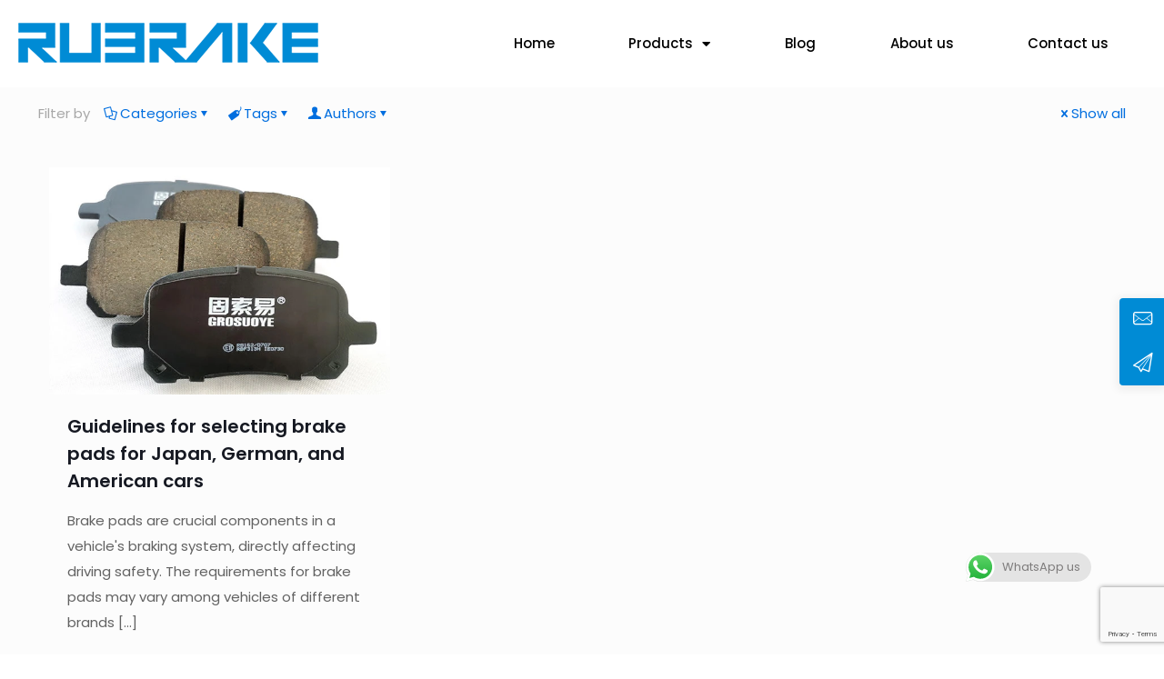

--- FILE ---
content_type: text/html; charset=UTF-8
request_url: https://www.rubrake.net/tag/brake-pad-band/
body_size: 9362
content:
<!DOCTYPE html><html lang="en-US"><head><meta charset="UTF-8"><meta name="viewport" content="width=device-width, initial-scale=1.0, viewport-fit=cover" /><title>BRAKE PAD BAND &#8211; Brake Pads Rubrake</title><meta name='robots' content='max-image-preview:large' /><link rel="alternate" hreflang="en-US" href="https://www.rubrake.net/tag/brake-pad-band/"/>
 <script>(function(w,d,s,l,i){w[l]=w[l]||[];w[l].push({'gtm.start':
new Date().getTime(),event:'gtm.js'});var f=d.getElementsByTagName(s)[0],
j=d.createElement(s),dl=l!='dataLayer'?'&l='+l:'';j.async=true;j.src=
'https://www.googletagmanager.com/gtm.js?id='+i+dl;f.parentNode.insertBefore(j,f);
})(window,document,'script','dataLayer','GTM-NWKNQWZ');</script>  <script async src="https://www.googletagmanager.com/gtag/js?id=G-KL22K5BJVK"></script> <script>window.dataLayer = window.dataLayer || [];
  function gtag(){dataLayer.push(arguments);}
  gtag('js', new Date());

  gtag('config', 'G-WXR49NMC40');</script><meta name="format-detection" content="telephone=no"><meta name="viewport" content="width=device-width, initial-scale=1, maximum-scale=1" /><link rel="shortcut icon" href="/wp-content/uploads/2022/10/faci.png" type="image/x-icon" /><meta name="theme-color" content="#ffffff" media="(prefers-color-scheme: light)"><meta name="theme-color" content="#ffffff" media="(prefers-color-scheme: dark)"><link rel='dns-prefetch' href='//fonts.googleapis.com' /><meta name="generator" content="Elementor 3.33.1; features: additional_custom_breakpoints; settings: css_print_method-external, google_font-enabled, font_display-auto"></head><body class="archive tag tag-brake-pad-band tag-66 wp-embed-responsive wp-theme-betheme wp-child-theme-betheme-child woocommerce-block-theme-has-button-styles  color-custom content-brightness-light input-brightness-light style-simple button-animation-fade layout-full-width if-overlay no-content-padding hide-love no-shadows header-classic sticky-header sticky-tb-color ab-hide menu-link-color menuo-right subheader-both-center responsive-overflow-x-mobile mobile-tb-center mobile-side-slide mobile-mini-mr-ll mobile-icon-user-ss mobile-icon-wishlist-ss mobile-icon-search-ss mobile-icon-wpml-ss mobile-icon-action-ss be-page-2347 be-reg-2813 elementor-default elementor-kit-6"><header data-elementor-type="header" data-elementor-id="1773" class="elementor elementor-1773 elementor-location-header" data-elementor-settings="{&quot;element_pack_global_tooltip_width&quot;:{&quot;unit&quot;:&quot;px&quot;,&quot;size&quot;:&quot;&quot;,&quot;sizes&quot;:[]},&quot;element_pack_global_tooltip_width_tablet&quot;:{&quot;unit&quot;:&quot;px&quot;,&quot;size&quot;:&quot;&quot;,&quot;sizes&quot;:[]},&quot;element_pack_global_tooltip_width_mobile&quot;:{&quot;unit&quot;:&quot;px&quot;,&quot;size&quot;:&quot;&quot;,&quot;sizes&quot;:[]},&quot;element_pack_global_tooltip_padding&quot;:{&quot;unit&quot;:&quot;px&quot;,&quot;top&quot;:&quot;&quot;,&quot;right&quot;:&quot;&quot;,&quot;bottom&quot;:&quot;&quot;,&quot;left&quot;:&quot;&quot;,&quot;isLinked&quot;:true},&quot;element_pack_global_tooltip_padding_tablet&quot;:{&quot;unit&quot;:&quot;px&quot;,&quot;top&quot;:&quot;&quot;,&quot;right&quot;:&quot;&quot;,&quot;bottom&quot;:&quot;&quot;,&quot;left&quot;:&quot;&quot;,&quot;isLinked&quot;:true},&quot;element_pack_global_tooltip_padding_mobile&quot;:{&quot;unit&quot;:&quot;px&quot;,&quot;top&quot;:&quot;&quot;,&quot;right&quot;:&quot;&quot;,&quot;bottom&quot;:&quot;&quot;,&quot;left&quot;:&quot;&quot;,&quot;isLinked&quot;:true},&quot;element_pack_global_tooltip_border_radius&quot;:{&quot;unit&quot;:&quot;px&quot;,&quot;top&quot;:&quot;&quot;,&quot;right&quot;:&quot;&quot;,&quot;bottom&quot;:&quot;&quot;,&quot;left&quot;:&quot;&quot;,&quot;isLinked&quot;:true},&quot;element_pack_global_tooltip_border_radius_tablet&quot;:{&quot;unit&quot;:&quot;px&quot;,&quot;top&quot;:&quot;&quot;,&quot;right&quot;:&quot;&quot;,&quot;bottom&quot;:&quot;&quot;,&quot;left&quot;:&quot;&quot;,&quot;isLinked&quot;:true},&quot;element_pack_global_tooltip_border_radius_mobile&quot;:{&quot;unit&quot;:&quot;px&quot;,&quot;top&quot;:&quot;&quot;,&quot;right&quot;:&quot;&quot;,&quot;bottom&quot;:&quot;&quot;,&quot;left&quot;:&quot;&quot;,&quot;isLinked&quot;:true}}" data-elementor-post-type="elementor_library"><section class="elementor-section elementor-top-section elementor-element elementor-element-209d824 elementor-section-boxed elementor-section-height-default elementor-section-height-default" data-id="209d824" data-element_type="section" data-settings="{&quot;background_background&quot;:&quot;classic&quot;,&quot;sticky&quot;:&quot;top&quot;,&quot;sticky_on&quot;:[&quot;desktop&quot;,&quot;tablet&quot;,&quot;mobile&quot;],&quot;sticky_offset&quot;:0,&quot;sticky_effects_offset&quot;:0,&quot;sticky_anchor_link_offset&quot;:0}"><div class="elementor-container elementor-column-gap-default"><div class="elementor-column elementor-col-50 elementor-top-column elementor-element elementor-element-82f17a6" data-id="82f17a6" data-element_type="column"><div class="elementor-widget-wrap elementor-element-populated"><div class="elementor-element elementor-element-50d8de7 elementor-widget elementor-widget-image" data-id="50d8de7" data-element_type="widget" data-widget_type="image.default"><div class="elementor-widget-container">
<a href="/">
<img width="330" height="44" src="https://www.rubrake.net/wp-content/uploads/2022/07/logo1-1.webp" class="attachment-large size-large wp-image-638" alt="" srcset="https://www.rubrake.net/wp-content/uploads/2022/07/logo1-1.webp 330w, https://www.rubrake.net/wp-content/uploads/2022/07/logo1-1-300x40.webp 300w, https://www.rubrake.net/wp-content/uploads/2022/07/logo1-1-260x35.webp 260w, https://www.rubrake.net/wp-content/uploads/2022/07/logo1-1-50x7.webp 50w, https://www.rubrake.net/wp-content/uploads/2022/07/logo1-1-150x20.webp 150w, https://www.rubrake.net/wp-content/uploads/2022/07/logo1-1-20x3.webp 20w" sizes="(max-width:767px) 330px, 330px" />								</a></div></div></div></div><div class="elementor-column elementor-col-50 elementor-top-column elementor-element elementor-element-b45566e" data-id="b45566e" data-element_type="column"><div class="elementor-widget-wrap elementor-element-populated"><div class="elementor-element elementor-element-26dfcb0 elementor-nav-menu__align-justify elementor-nav-menu--dropdown-tablet elementor-nav-menu__text-align-aside elementor-nav-menu--toggle elementor-nav-menu--burger elementor-widget elementor-widget-nav-menu" data-id="26dfcb0" data-element_type="widget" data-settings="{&quot;layout&quot;:&quot;horizontal&quot;,&quot;submenu_icon&quot;:{&quot;value&quot;:&quot;&lt;i class=\&quot;fas fa-caret-down\&quot; aria-hidden=\&quot;true\&quot;&gt;&lt;\/i&gt;&quot;,&quot;library&quot;:&quot;fa-solid&quot;},&quot;toggle&quot;:&quot;burger&quot;}" data-widget_type="nav-menu.default"><div class="elementor-widget-container"><nav aria-label="Menu" class="elementor-nav-menu--main elementor-nav-menu__container elementor-nav-menu--layout-horizontal e--pointer-text e--animation-grow"><ul id="menu-1-26dfcb0" class="elementor-nav-menu"><li class="menu-item menu-item-type-post_type menu-item-object-page menu-item-home menu-item-100"><a href="https://www.rubrake.net/" class="elementor-item">Home</a></li><li class="menu-item menu-item-type-custom menu-item-object-custom menu-item-has-children menu-item-550"><a href="#" class="elementor-item elementor-item-anchor">Products</a><ul class="sub-menu elementor-nav-menu--dropdown"><li class="menu-item menu-item-type-post_type menu-item-object-page menu-item-1232"><a href="https://www.rubrake.net/brake-pads-for-america-car/" class="elementor-sub-item">Brake pads for America car</a></li><li class="menu-item menu-item-type-post_type menu-item-object-page menu-item-1233"><a href="https://www.rubrake.net/brake-pads-for-korea-car/" class="elementor-sub-item">Brake pads for korea car</a></li><li class="menu-item menu-item-type-post_type menu-item-object-page menu-item-1234"><a href="https://www.rubrake.net/brake-pads-for-europ-car/" class="elementor-sub-item">Brake pads for Europe car</a></li><li class="menu-item menu-item-type-post_type menu-item-object-page menu-item-1235"><a href="https://www.rubrake.net/brake-pads-for-japanese-car/" class="elementor-sub-item">Brake pads for Japan Car</a></li><li class="menu-item menu-item-type-post_type menu-item-object-page menu-item-1236"><a href="https://www.rubrake.net/ceramic-high-quality-material/" class="elementor-sub-item">Ceramic high quality Material</a></li><li class="menu-item menu-item-type-post_type menu-item-object-page menu-item-1237"><a href="https://www.rubrake.net/semi-metallic-material/" class="elementor-sub-item">Semi-metallic Material</a></li><li class="menu-item menu-item-type-post_type menu-item-object-page menu-item-1238"><a href="https://www.rubrake.net/low-metallic-material/" class="elementor-sub-item">Low-metallic Material</a></li></ul></li><li class="menu-item menu-item-type-post_type menu-item-object-page menu-item-1244"><a href="https://www.rubrake.net/blog/" class="elementor-item">Blog</a></li><li class="menu-item menu-item-type-post_type menu-item-object-page menu-item-1231"><a href="https://www.rubrake.net/about-us/" class="elementor-item">About us</a></li><li class="menu-item menu-item-type-post_type menu-item-object-page menu-item-1230"><a href="https://www.rubrake.net/contact-us/" class="elementor-item">Contact us</a></li></ul></nav><div class="elementor-menu-toggle" role="button" tabindex="0" aria-label="Menu Toggle" aria-expanded="false">
<i aria-hidden="true" role="presentation" class="elementor-menu-toggle__icon--open eicon-menu-bar"></i><i aria-hidden="true" role="presentation" class="elementor-menu-toggle__icon--close eicon-close"></i></div><nav class="elementor-nav-menu--dropdown elementor-nav-menu__container" aria-hidden="true"><ul id="menu-2-26dfcb0" class="elementor-nav-menu"><li class="menu-item menu-item-type-post_type menu-item-object-page menu-item-home menu-item-100"><a href="https://www.rubrake.net/" class="elementor-item" tabindex="-1">Home</a></li><li class="menu-item menu-item-type-custom menu-item-object-custom menu-item-has-children menu-item-550"><a href="#" class="elementor-item elementor-item-anchor" tabindex="-1">Products</a><ul class="sub-menu elementor-nav-menu--dropdown"><li class="menu-item menu-item-type-post_type menu-item-object-page menu-item-1232"><a href="https://www.rubrake.net/brake-pads-for-america-car/" class="elementor-sub-item" tabindex="-1">Brake pads for America car</a></li><li class="menu-item menu-item-type-post_type menu-item-object-page menu-item-1233"><a href="https://www.rubrake.net/brake-pads-for-korea-car/" class="elementor-sub-item" tabindex="-1">Brake pads for korea car</a></li><li class="menu-item menu-item-type-post_type menu-item-object-page menu-item-1234"><a href="https://www.rubrake.net/brake-pads-for-europ-car/" class="elementor-sub-item" tabindex="-1">Brake pads for Europe car</a></li><li class="menu-item menu-item-type-post_type menu-item-object-page menu-item-1235"><a href="https://www.rubrake.net/brake-pads-for-japanese-car/" class="elementor-sub-item" tabindex="-1">Brake pads for Japan Car</a></li><li class="menu-item menu-item-type-post_type menu-item-object-page menu-item-1236"><a href="https://www.rubrake.net/ceramic-high-quality-material/" class="elementor-sub-item" tabindex="-1">Ceramic high quality Material</a></li><li class="menu-item menu-item-type-post_type menu-item-object-page menu-item-1237"><a href="https://www.rubrake.net/semi-metallic-material/" class="elementor-sub-item" tabindex="-1">Semi-metallic Material</a></li><li class="menu-item menu-item-type-post_type menu-item-object-page menu-item-1238"><a href="https://www.rubrake.net/low-metallic-material/" class="elementor-sub-item" tabindex="-1">Low-metallic Material</a></li></ul></li><li class="menu-item menu-item-type-post_type menu-item-object-page menu-item-1244"><a href="https://www.rubrake.net/blog/" class="elementor-item" tabindex="-1">Blog</a></li><li class="menu-item menu-item-type-post_type menu-item-object-page menu-item-1231"><a href="https://www.rubrake.net/about-us/" class="elementor-item" tabindex="-1">About us</a></li><li class="menu-item menu-item-type-post_type menu-item-object-page menu-item-1230"><a href="https://www.rubrake.net/contact-us/" class="elementor-item" tabindex="-1">Contact us</a></li></ul></nav></div></div></div></div></div></section></header><div id="Content"><div class="content_wrapper clearfix"><main class="sections_group"><section class="extra_content"></section><section class="section section-filters"><div class="section_wrapper clearfix"><div id="Filters" class="column one "><div class="mcb-column-inner"><ul class="filters_buttons"><li class="label">Filter by</li><li class="categories"><a class="open" href="#"><i class="icon-docs" aria-hidden="true"></i>Categories<i class="icon-down-dir" aria-hidden="true"></i></a></li><li class="tags"><a class="open" href="#"><i class="icon-tag" aria-hidden="true"></i>Tags<i class="icon-down-dir" aria-hidden="true"></i></a></li><li class="authors"><a class="open" href="#"><i class="icon-user" aria-hidden="true"></i>Authors<i class="icon-down-dir" aria-hidden="true"></i></a></li><li class="reset"><a class="close" data-rel="*" href="https://www.rubrake.net/guidelines-for-selecting-brake-pads-for-japanese-german-and-american-cars/"><i class="icon-cancel" aria-hidden="true"></i>Show all</a></li></ul><div class="filters_wrapper"><ul class="categories"><li class="reset-inner "><a data-rel="*" href="https://www.rubrake.net/guidelines-for-selecting-brake-pads-for-japanese-german-and-american-cars/">All</a></li><li class=""><a data-rel=".category-news" href="https://www.rubrake.net/category/news/">News</a></li><li class="close"><a href="#"><i class="icon-cancel" aria-label="Close icon"></i></a></li></ul><ul class="tags"><li class="reset-inner"><a data-rel="*" href="https://www.rubrake.net/guidelines-for-selecting-brake-pads-for-japanese-german-and-american-cars/">All</a></li><li class=""><a data-rel=".tag-american-brake-pads" href="https://www.rubrake.net/tag/american-brake-pads/">American Brake Pads</a></li><li class=""><a data-rel=".tag-american-cars" href="https://www.rubrake.net/tag/american-cars/">American cars</a></li><li class=""><a data-rel=".tag-appearance-of-brake-pads" href="https://www.rubrake.net/tag/appearance-of-brake-pads/">Appearance of brake pads</a></li><li class="current-cat"><a data-rel=".tag-brake-pad-band" href="https://www.rubrake.net/tag/brake-pad-band/">BRAKE PAD BAND</a></li><li class=""><a data-rel=".tag-brake-pad-change-cost" href="https://www.rubrake.net/tag/brake-pad-change-cost/">Brake pad change cost</a></li><li class=""><a data-rel=".tag-brake-pad-maintenance" href="https://www.rubrake.net/tag/brake-pad-maintenance/">brake pad maintenance</a></li><li class=""><a data-rel=".tag-brake-pad-repair" href="https://www.rubrake.net/tag/brake-pad-repair/">Brake pad repair</a></li><li class=""><a data-rel=".tag-brake-pad-replace" href="https://www.rubrake.net/tag/brake-pad-replace/">Brake pad replace</a></li><li class=""><a data-rel=".tag-brake-pads" href="https://www.rubrake.net/tag/brake-pads/">brake pads</a></li><li class=""><a data-rel=".tag-brake-pads-failure" href="https://www.rubrake.net/tag/brake-pads-failure/">brake pads failure</a></li><li class=""><a data-rel=".tag-brake-pads-formula" href="https://www.rubrake.net/tag/brake-pads-formula/">brake pads formula</a></li><li class=""><a data-rel=".tag-brake-system" href="https://www.rubrake.net/tag/brake-system/">brake system</a></li><li class=""><a data-rel=".tag-ceramic-brake-pad" href="https://www.rubrake.net/tag/ceramic-brake-pad/">ceramic brake pad</a></li><li class=""><a data-rel=".tag-choose-brake-pads" href="https://www.rubrake.net/tag/choose-brake-pads/">choose brake pads</a></li><li class=""><a data-rel=".tag-correct-braking-method" href="https://www.rubrake.net/tag/correct-braking-method/">Correct braking method</a></li><li class=""><a data-rel=".tag-correct-usage-of-brake-pads" href="https://www.rubrake.net/tag/correct-usage-of-brake-pads/">Correct Usage of Brake Pads</a></li><li class=""><a data-rel=".tag-cracks-in-brake-pads" href="https://www.rubrake.net/tag/cracks-in-brake-pads/">Cracks in brake pads</a></li><li class=""><a data-rel=".tag-friction-materia" href="https://www.rubrake.net/tag/friction-materia/">Friction Materia</a></li><li class=""><a data-rel=".tag-german-cars" href="https://www.rubrake.net/tag/german-cars/">German cars</a></li><li class=""><a data-rel=".tag-japanese-cars" href="https://www.rubrake.net/tag/japanese-cars/">Japanese cars</a></li><li class=""><a data-rel=".tag-japanese-cars-brake-pad" href="https://www.rubrake.net/tag/japanese-cars-brake-pad/">Japanese cars BRAKE PAD</a></li><li class=""><a data-rel=".tag-production-process-of-brake-pads" href="https://www.rubrake.net/tag/production-process-of-brake-pads/">Production Process of Brake Pads</a></li><li class=""><a data-rel=".tag-selecting-brake-pads" href="https://www.rubrake.net/tag/selecting-brake-pads/">selecting brake pads</a></li><li class=""><a data-rel=".tag-semi-metallic" href="https://www.rubrake.net/tag/semi-metallic/">semi-metallic</a></li><li class=""><a data-rel=".tag-the-structure-of-brake-pads" href="https://www.rubrake.net/tag/the-structure-of-brake-pads/">the structure of brake pads</a></li><li class=""><a data-rel=".tag-the-thermal-cracking-of-brake-pads%ef%bc%8c" href="https://www.rubrake.net/tag/the-thermal-cracking-of-brake-pads%ef%bc%8c/">The thermal cracking of brake pads，</a></li><li class=""><a data-rel=".tag-uneven-wear-of-brake-pads" href="https://www.rubrake.net/tag/uneven-wear-of-brake-pads/">Uneven wear of brake pads</a></li><li class=""><a data-rel=".tag-use-the-brakes-correctly-in-special-weather" href="https://www.rubrake.net/tag/use-the-brakes-correctly-in-special-weather/">use the brakes correctly in special weather</a></li><li class="close"><a href="#"><i class="icon-cancel" aria-label="Close icon"></i></a></li></ul><ul class="authors"><li class="reset-inner"><a data-rel="*" href="https://www.rubrake.net/guidelines-for-selecting-brake-pads-for-japanese-german-and-american-cars/">All</a></li><li class=""><a data-rel=".author-rongbang" href="https://www.rubrake.net/author/rongbang/">Shandong Rongbang Spare Parts Co.,ltd</a></li><li class="close"><a href="#"><i class="icon-cancel" aria-label="Close icon"></i></a></li></ul></div></div></div></div></section><section class="section "><div class="section_wrapper clearfix"><div class="column one column_blog"><div class="mcb-column-inner clearfix"><div class="blog_wrapper isotope_wrapper"><div class="posts_group lm_wrapper grid col-3"><article class="post post-item isotope-item clearfix category-1 author-rongbang post-2347 type-post status-publish format-standard has-post-thumbnail hentry category-news tag-brake-pad-band tag-brake-pads tag-japanese-cars-brake-pad tag-selecting-brake-pads" style=""><div class="date_label">2023年7月17日</div><div class="image_frame post-photo-wrapper scale-with-grid image"><div class="image_wrapper"><a href="https://www.rubrake.net/guidelines-for-selecting-brake-pads-for-japanese-german-and-american-cars/"><div class="mask"></div><img width="600" height="400" src="https://www.rubrake.net/wp-content/uploads/2022/08/RB162-1.webp" class="scale-with-grid wp-post-image" alt="" decoding="async" srcset="https://www.rubrake.net/wp-content/uploads/2022/08/RB162-1.webp 600w, https://www.rubrake.net/wp-content/uploads/2022/08/RB162-1-300x200.webp 300w, https://www.rubrake.net/wp-content/uploads/2022/08/RB162-1-219x146.webp 219w, https://www.rubrake.net/wp-content/uploads/2022/08/RB162-1-50x33.webp 50w, https://www.rubrake.net/wp-content/uploads/2022/08/RB162-1-113x75.webp 113w, https://www.rubrake.net/wp-content/uploads/2022/08/RB162-1-20x13.webp 20w" sizes="(max-width:767px) 480px, 600px" /></a><div class="image_links double"><a class="zoom "  rel="prettyphoto" href="https://www.rubrake.net/wp-content/uploads/2022/08/RB162-1.webp"><svg viewBox="0 0 26 26"><defs></defs><circle cx="11.35" cy="11.35" r="6" class="path"></circle><line x1="15.59" y1="15.59" x2="20.65" y2="20.65" class="path"></line></svg></a><a class="link "  href="https://www.rubrake.net/guidelines-for-selecting-brake-pads-for-japanese-german-and-american-cars/"><svg viewBox="0 0 26 26"><defs></defs><g><path d="M10.17,8.76l2.12-2.12a5,5,0,0,1,7.07,0h0a5,5,0,0,1,0,7.07l-2.12,2.12" class="path"></path><path d="M15.83,17.24l-2.12,2.12a5,5,0,0,1-7.07,0h0a5,5,0,0,1,0-7.07l2.12-2.12" class="path"></path><line x1="10.17" y1="15.83" x2="15.83" y2="10.17" class="path"></line></g></svg></a></div></div></div><div class="post-desc-wrapper bg- has-custom-bg" style=""><div class="post-desc"><div class="post-head"></div><div class="post-title"><h4 class="entry-title " itemprop="headline"><a href="https://www.rubrake.net/guidelines-for-selecting-brake-pads-for-japanese-german-and-american-cars/">Guidelines for selecting brake pads for Japan, German, and American cars</a></h4></div><div class="post-excerpt">Brake pads are crucial components in a vehicle's braking system, directly affecting driving safety. The requirements for brake pads may vary among vehicles of different brands<span class="excerpt-hellip"> […]</span></div><div class="post-footer"><div class="button-love"><span class="love-text">Do you like it?</span></div><div class="post-links"><i class="read-more-icon icon-doc-text" aria-hidden="true"></i> <a href="https://www.rubrake.net/guidelines-for-selecting-brake-pads-for-japanese-german-and-american-cars/" class="post-more">Read more</a></div></div></div></div></article></div></div></div></div></div></section></main></div></div><footer data-elementor-type="footer" data-elementor-id="1770" class="elementor elementor-1770 elementor-location-footer" data-elementor-settings="{&quot;element_pack_global_tooltip_width&quot;:{&quot;unit&quot;:&quot;px&quot;,&quot;size&quot;:&quot;&quot;,&quot;sizes&quot;:[]},&quot;element_pack_global_tooltip_width_tablet&quot;:{&quot;unit&quot;:&quot;px&quot;,&quot;size&quot;:&quot;&quot;,&quot;sizes&quot;:[]},&quot;element_pack_global_tooltip_width_mobile&quot;:{&quot;unit&quot;:&quot;px&quot;,&quot;size&quot;:&quot;&quot;,&quot;sizes&quot;:[]},&quot;element_pack_global_tooltip_padding&quot;:{&quot;unit&quot;:&quot;px&quot;,&quot;top&quot;:&quot;&quot;,&quot;right&quot;:&quot;&quot;,&quot;bottom&quot;:&quot;&quot;,&quot;left&quot;:&quot;&quot;,&quot;isLinked&quot;:true},&quot;element_pack_global_tooltip_padding_tablet&quot;:{&quot;unit&quot;:&quot;px&quot;,&quot;top&quot;:&quot;&quot;,&quot;right&quot;:&quot;&quot;,&quot;bottom&quot;:&quot;&quot;,&quot;left&quot;:&quot;&quot;,&quot;isLinked&quot;:true},&quot;element_pack_global_tooltip_padding_mobile&quot;:{&quot;unit&quot;:&quot;px&quot;,&quot;top&quot;:&quot;&quot;,&quot;right&quot;:&quot;&quot;,&quot;bottom&quot;:&quot;&quot;,&quot;left&quot;:&quot;&quot;,&quot;isLinked&quot;:true},&quot;element_pack_global_tooltip_border_radius&quot;:{&quot;unit&quot;:&quot;px&quot;,&quot;top&quot;:&quot;&quot;,&quot;right&quot;:&quot;&quot;,&quot;bottom&quot;:&quot;&quot;,&quot;left&quot;:&quot;&quot;,&quot;isLinked&quot;:true},&quot;element_pack_global_tooltip_border_radius_tablet&quot;:{&quot;unit&quot;:&quot;px&quot;,&quot;top&quot;:&quot;&quot;,&quot;right&quot;:&quot;&quot;,&quot;bottom&quot;:&quot;&quot;,&quot;left&quot;:&quot;&quot;,&quot;isLinked&quot;:true},&quot;element_pack_global_tooltip_border_radius_mobile&quot;:{&quot;unit&quot;:&quot;px&quot;,&quot;top&quot;:&quot;&quot;,&quot;right&quot;:&quot;&quot;,&quot;bottom&quot;:&quot;&quot;,&quot;left&quot;:&quot;&quot;,&quot;isLinked&quot;:true}}" data-elementor-post-type="elementor_library"><section class="elementor-section elementor-top-section elementor-element elementor-element-3abc947 elementor-section-boxed elementor-section-height-default elementor-section-height-default" data-id="3abc947" data-element_type="section" data-settings="{&quot;background_background&quot;:&quot;classic&quot;}"><div class="elementor-container elementor-column-gap-default"><div class="elementor-column elementor-col-100 elementor-top-column elementor-element elementor-element-0e05a44" data-id="0e05a44" data-element_type="column"><div class="elementor-widget-wrap elementor-element-populated"><section class="elementor-section elementor-inner-section elementor-element elementor-element-6de6986 elementor-section-boxed elementor-section-height-default elementor-section-height-default" data-id="6de6986" data-element_type="section"><div class="elementor-container elementor-column-gap-default"><div class="elementor-column elementor-col-33 elementor-inner-column elementor-element elementor-element-87a7b57" data-id="87a7b57" data-element_type="column"><div class="elementor-widget-wrap elementor-element-populated"><div class="elementor-element elementor-element-824ee8a elementor-position-top elementor-widget elementor-widget-image-box" data-id="824ee8a" data-element_type="widget" data-widget_type="image-box.default"><div class="elementor-widget-container"><div class="elementor-image-box-wrapper"><figure class="elementor-image-box-img"><img width="400" height="53" src="https://www.rubrake.net/wp-content/uploads/2022/07/logo1.webp" class="attachment-full size-full wp-image-637" alt="" /></figure><div class="elementor-image-box-content"><p class="elementor-image-box-description">Shandong Rongbang Spare Parts Co., Ltd. is a leading R &amp; D and manufacturer of automotive brake pads in China, focusing on providing users with safe and comfortable braking solutions.</p></div></div></div></div><div class="elementor-element elementor-element-39ba91f elementor-widget elementor-widget-text-editor" data-id="39ba91f" data-element_type="widget" data-widget_type="text-editor.default"><div class="elementor-widget-container"><p>&#8211;  +86 (0546)6506396<br />—  +86(546)-6507696<br />—  +86-18254626543<br />—  <span style="color: #ffffff;"><a style="color: #ffffff;" href="mailto:zoe@rubrake.net">zoe@rubrake.nett</a></span></p></div></div></div></div><div class="elementor-column elementor-col-33 elementor-inner-column elementor-element elementor-element-49917cb" data-id="49917cb" data-element_type="column"><div class="elementor-widget-wrap elementor-element-populated"><div class="elementor-element elementor-element-1392869 elementor-widget elementor-widget-heading" data-id="1392869" data-element_type="widget" data-widget_type="heading.default"><div class="elementor-widget-container"><h4 class="elementor-heading-title elementor-size-default">PRODUCTS LINKS</h4></div></div><div class="elementor-element elementor-element-818c2a6 elementor-icon-list--layout-traditional elementor-list-item-link-full_width elementor-widget elementor-widget-icon-list" data-id="818c2a6" data-element_type="widget" data-widget_type="icon-list.default"><div class="elementor-widget-container"><ul class="elementor-icon-list-items"><li class="elementor-icon-list-item">
<a href="/brake-pads-for-america-car/"><span class="elementor-icon-list-icon">
<i aria-hidden="true" class="far fa-arrow-alt-circle-right"></i>						</span>
<span class="elementor-icon-list-text">Brake pads for America car</span>
</a></li><li class="elementor-icon-list-item">
<a href="/brake-pads-for-korea-car/"><span class="elementor-icon-list-icon">
<i aria-hidden="true" class="far fa-arrow-alt-circle-right"></i>						</span>
<span class="elementor-icon-list-text">Brake pads for korea car</span>
</a></li><li class="elementor-icon-list-item">
<a href="/brake-pads-for-europ-car/"><span class="elementor-icon-list-icon">
<i aria-hidden="true" class="far fa-arrow-alt-circle-right"></i>						</span>
<span class="elementor-icon-list-text">Brake pads for Europe car</span>
</a></li><li class="elementor-icon-list-item">
<a href="/brake-pads-for-japanese-car/"><span class="elementor-icon-list-icon">
<i aria-hidden="true" class="far fa-arrow-alt-circle-right"></i>						</span>
<span class="elementor-icon-list-text">Brake pads for Japan car</span>
</a></li><li class="elementor-icon-list-item">
<a href="/ceramic-high-quality-material/"><span class="elementor-icon-list-icon">
<i aria-hidden="true" class="far fa-arrow-alt-circle-right"></i>						</span>
<span class="elementor-icon-list-text">Ceramic high quality Material</span>
</a></li><li class="elementor-icon-list-item">
<a href="/semi-metallic-material/"><span class="elementor-icon-list-icon">
<i aria-hidden="true" class="far fa-arrow-alt-circle-right"></i>						</span>
<span class="elementor-icon-list-text">Semi-metallic Material</span>
</a></li><li class="elementor-icon-list-item">
<a href="/low-metallic-material/"><span class="elementor-icon-list-icon">
<i aria-hidden="true" class="far fa-arrow-alt-circle-right"></i>						</span>
<span class="elementor-icon-list-text">Low-metallic Material</span>
</a></li></ul></div></div></div></div><div class="elementor-column elementor-col-33 elementor-inner-column elementor-element elementor-element-7705636" data-id="7705636" data-element_type="column"><div class="elementor-widget-wrap elementor-element-populated"><div class="elementor-element elementor-element-5c02468 elementor-widget elementor-widget-text-editor" data-id="5c02468" data-element_type="widget" data-widget_type="text-editor.default"><div class="elementor-widget-container"><p><div class="wpcf7 no-js" id="wpcf7-f1748-o1" lang="en-US" dir="ltr" data-wpcf7-id="1748"><div class="screen-reader-response"><p role="status" aria-live="polite" aria-atomic="true"></p><ul></ul></div><form action="/tag/brake-pad-band/#wpcf7-f1748-o1" method="post" class="wpcf7-form init" aria-label="Contact form" novalidate="novalidate" data-status="init"><fieldset class="hidden-fields-container"><input type="hidden" name="_wpcf7" value="1748" /><input type="hidden" name="_wpcf7_version" value="6.1.3" /><input type="hidden" name="_wpcf7_locale" value="en_US" /><input type="hidden" name="_wpcf7_unit_tag" value="wpcf7-f1748-o1" /><input type="hidden" name="_wpcf7_container_post" value="0" /><input type="hidden" name="_wpcf7_posted_data_hash" value="" /><input type="hidden" name="_wpcf7_recaptcha_response" value="" /></fieldset><div class="column one" style="margin-bottom: 5px;"><p><span class="wpcf7-form-control-wrap" data-name="your-name"><input size="40" maxlength="400" class="wpcf7-form-control wpcf7-text wpcf7-validates-as-required" aria-required="true" aria-invalid="false" placeholder="*Your name" value="" type="text" name="your-name" /></span></p></div><div class="column one" style="margin-bottom: 5px;"><p><span class="wpcf7-form-control-wrap" data-name="your-email"><input size="40" maxlength="400" class="wpcf7-form-control wpcf7-email wpcf7-validates-as-required wpcf7-text wpcf7-validates-as-email" aria-required="true" aria-invalid="false" placeholder="*Your e-mail" value="" type="email" name="your-email" /></span></p></div><div class="column one" ><p><span class="wpcf7-form-control-wrap" data-name="your-message"><textarea cols="40" rows="4" maxlength="2000" class="wpcf7-form-control wpcf7-textarea" aria-invalid="false" placeholder="Message" name="your-message"></textarea></span></p></div><div class="column one" style="margin-bottom: 5px;"><p><input class="wpcf7-form-control wpcf7-submit has-spinner" type="submit" value="SEND A MESSAGE" /></p></div><p><br /></p><div class="wpcf7-response-output" aria-hidden="true"></div></form></div></p></div></div></div></div></div></section><section class="elementor-section elementor-inner-section elementor-element elementor-element-7708a26 elementor-section-boxed elementor-section-height-default elementor-section-height-default" data-id="7708a26" data-element_type="section"><div class="elementor-container elementor-column-gap-default"><div class="elementor-column elementor-col-100 elementor-inner-column elementor-element elementor-element-8b0d6fe" data-id="8b0d6fe" data-element_type="column"><div class="elementor-widget-wrap elementor-element-populated"><div class="elementor-element elementor-element-cba5bb5 elementor-share-buttons--view-icon elementor-share-buttons--shape-circle elementor-share-buttons--skin-gradient elementor-grid-0 elementor-share-buttons--color-official elementor-widget elementor-widget-share-buttons" data-id="cba5bb5" data-element_type="widget" data-widget_type="share-buttons.default"><div class="elementor-widget-container"><div class="elementor-grid" role="list"><div class="elementor-grid-item" role="listitem"><div class="elementor-share-btn elementor-share-btn_facebook" role="button" tabindex="0" aria-label="Share on facebook">
<span class="elementor-share-btn__icon">
<i class="fab fa-facebook" aria-hidden="true"></i>							</span></div></div><div class="elementor-grid-item" role="listitem"><div class="elementor-share-btn elementor-share-btn_twitter" role="button" tabindex="0" aria-label="Share on twitter">
<span class="elementor-share-btn__icon">
<i class="fab fa-twitter" aria-hidden="true"></i>							</span></div></div><div class="elementor-grid-item" role="listitem"><div class="elementor-share-btn elementor-share-btn_linkedin" role="button" tabindex="0" aria-label="Share on linkedin">
<span class="elementor-share-btn__icon">
<i class="fab fa-linkedin" aria-hidden="true"></i>							</span></div></div><div class="elementor-grid-item" role="listitem"><div class="elementor-share-btn elementor-share-btn_pinterest" role="button" tabindex="0" aria-label="Share on pinterest">
<span class="elementor-share-btn__icon">
<i class="fab fa-pinterest" aria-hidden="true"></i>							</span></div></div></div></div></div></div></div></div></section></div></div></div></section></footer> <script type="speculationrules">{"prefetch":[{"source":"document","where":{"and":[{"href_matches":"\/*"},{"not":{"href_matches":["\/wp-*.php","\/wp-admin\/*","\/wp-content\/uploads\/*","\/wp-content\/*","\/wp-content\/plugins\/*","\/wp-content\/themes\/betheme-child\/*","\/wp-content\/themes\/betheme\/*","\/*\\?(.+)"]}},{"not":{"selector_matches":"a[rel~=\"nofollow\"]"}},{"not":{"selector_matches":".no-prefetch, .no-prefetch a"}}]},"eagerness":"conservative"}]}</script> <div class="estp-tab-overlay"></div><div class="estp-tab-wrapper estp-template-1 estp-rht-side-tab estp-fixed estp-0vzjn8L5KM"><div class="estp-main-tab-wrap"><div class="estp-inner-tab-wrapper "
><div class="estp-tab-tooltip">
<span class="estp-tab-tooltip-text" data-tooltip="">Email</span></div><div class="estp-tab-element estp-custom-shortcode-1" data-tabtype="estp-custom-shortcode-1">
<span>
<i class="linecon linecon-mail5"></i>
</span></div></div><div class="estp-inner-tab-wrapper "
><div class="estp-tab-tooltip">
<span class="estp-tab-tooltip-text" data-tooltip="">Whatsapp</span></div><div class="estp-tab-element estp-external-link" data-tabtype="estp-external-link">
<a href="https://wa.me/8613793977606" target="_blank" class="estp-external-link estp-tab-link">
<span>
<i class="linecon linecon-paperplane"></i>
</span>
</a></div></div></div><div class="estp-popup-display"><div class="estp-popup-display-content"><div class="estp-custom-shortcode-1-popup estp-main-popup-content" style="display:none;"><div class="estp-external-sc-wrapper estp-contactus-form"><div class="estp-shortcode-title-text"><h3>Email</h3></div><div class="estp-shortcode"><div class="wpcf7 no-js" id="wpcf7-f69-o2" lang="en-US" dir="ltr" data-wpcf7-id="69"><div class="screen-reader-response"><p role="status" aria-live="polite" aria-atomic="true"></p><ul></ul></div><form action="/tag/brake-pad-band/#wpcf7-f69-o2" method="post" class="wpcf7-form init" aria-label="Contact form" novalidate="novalidate" data-status="init"><fieldset class="hidden-fields-container"><input type="hidden" name="_wpcf7" value="69" /><input type="hidden" name="_wpcf7_version" value="6.1.3" /><input type="hidden" name="_wpcf7_locale" value="en_US" /><input type="hidden" name="_wpcf7_unit_tag" value="wpcf7-f69-o2" /><input type="hidden" name="_wpcf7_container_post" value="0" /><input type="hidden" name="_wpcf7_posted_data_hash" value="" /><input type="hidden" name="_wpcf7_recaptcha_response" value="" /></fieldset><div class="column one" style="margin-bottom: 5px;"><p><span class="wpcf7-form-control-wrap" data-name="your-name"><input size="40" maxlength="400" class="wpcf7-form-control wpcf7-text" aria-invalid="false" placeholder="Your name" value="" type="text" name="your-name" /></span></p></div><div class="column one" style="margin-bottom: 5px;"><p><span class="wpcf7-form-control-wrap" data-name="your-email"><input size="40" maxlength="400" class="wpcf7-form-control wpcf7-email wpcf7-validates-as-required wpcf7-text wpcf7-validates-as-email" aria-required="true" aria-invalid="false" placeholder="*Your e-mail" value="" type="email" name="your-email" /></span></p></div><div class="column one" style="margin-bottom: 5px;"><p><span class="wpcf7-form-control-wrap" data-name="your-WhatsApp"><input size="40" maxlength="400" class="wpcf7-form-control wpcf7-text wpcf7-validates-as-required" aria-required="true" aria-invalid="false" placeholder="*Telephone/WhatsApp" value="" type="text" name="your-WhatsApp" /></span></p></div><div class="column one" style="margin-bottom: 5px;"><p><span class="wpcf7-form-control-wrap" data-name="country"><input size="40" maxlength="400" class="wpcf7-form-control wpcf7-text wpcf7-validates-as-required" aria-required="true" aria-invalid="false" placeholder="*Country" value="" type="text" name="country" /></span></p></div><div class="column one" style="margin-bottom: 5px;"><p><span class="wpcf7-form-control-wrap" data-name="Productlist"><select class="wpcf7-form-control wpcf7-select" aria-invalid="false" name="Productlist"><option value="Brake pads for America car">Brake pads for America car</option><option value="Brake pads for korea car">Brake pads for korea car</option><option value="Brake pads for Europcar">Brake pads for Europcar</option><option value="Brake pads for Japanese car">Brake pads for Japanese car</option><option value="Ceramic high quality Material">Ceramic high quality Material</option><option value="Semi-metallic Material">Semi-metallic Material</option><option value="Low-metallic Material">Low-metallic Material</option></select></span></p></div><div class="column one" style="margin-bottom: 5px;"><p><span class="wpcf7-form-control-wrap" data-name="your-message"><textarea cols="40" rows="6" maxlength="2000" class="wpcf7-form-control wpcf7-textarea" aria-invalid="false" placeholder="Message" name="your-message"></textarea></span></p></div><div class="column one" style="margin-bottom: 5px;"><p><input class="wpcf7-form-control wpcf7-submit has-spinner" type="submit" value="SEND A MESSAGE" /></p></div><p></p><div class="wpcf7-response-output" aria-hidden="true"></div></form></div></div></div></div><div class="estp-custom-shortcode-2-popup estp-main-popup-content" style="display:none;"><div class="estp-external-sc-wrapper estp-contactus-form"><div class="estp-shortcode-title-text"><h3></h3></div><div class="estp-shortcode"></div></div></div></div></div></div><div class="ht-ctc ht-ctc-chat ctc-analytics ctc_wp_desktop style-4  ht_ctc_entry_animation ht_ctc_an_entry_corner " id="ht-ctc-chat"
style="display: none;  position: fixed; bottom: 80px; right: 80px;"   ><div class="ht_ctc_style ht_ctc_chat_style"><div class="ctc_chip ctc-analytics ctc_s_4 ctc_nb" style="display:flex;justify-content: center;align-items: center;background-color:#e4e4e4;color:#7f7d7d;padding:0 12px;border-radius:25px;font-size:13px;line-height:32px; " data-nb_top="-10px" data-nb_right="-10px">
<span class="s4_img" style="margin:0 8px 0 -12px;;order:0;">
<svg style="pointer-events:none; display: block; height:32px; width:32px;" width="32px" height="32px" viewBox="0 0 1219.547 1225.016">
<path style="fill: #E0E0E0;" fill="#E0E0E0" d="M1041.858 178.02C927.206 63.289 774.753.07 612.325 0 277.617 0 5.232 272.298 5.098 606.991c-.039 106.986 27.915 211.42 81.048 303.476L0 1225.016l321.898-84.406c88.689 48.368 188.547 73.855 290.166 73.896h.258.003c334.654 0 607.08-272.346 607.222-607.023.056-162.208-63.052-314.724-177.689-429.463zm-429.533 933.963h-.197c-90.578-.048-179.402-24.366-256.878-70.339l-18.438-10.93-191.021 50.083 51-186.176-12.013-19.087c-50.525-80.336-77.198-173.175-77.16-268.504.111-278.186 226.507-504.503 504.898-504.503 134.812.056 261.519 52.604 356.814 147.965 95.289 95.36 147.728 222.128 147.688 356.948-.118 278.195-226.522 504.543-504.693 504.543z"/>
<linearGradient id="htwaicona-chat-s4" gradientUnits="userSpaceOnUse" x1="609.77" y1="1190.114" x2="609.77" y2="21.084">
<stop offset="0" stop-color="#20b038"/>
<stop offset="1" stop-color="#60d66a"/>
</linearGradient>
<path style="fill: url(#htwaicona-chat-s4);" fill="url(#htwaicona-chat-s4)" d="M27.875 1190.114l82.211-300.18c-50.719-87.852-77.391-187.523-77.359-289.602.133-319.398 260.078-579.25 579.469-579.25 155.016.07 300.508 60.398 409.898 169.891 109.414 109.492 169.633 255.031 169.57 409.812-.133 319.406-260.094 579.281-579.445 579.281-.023 0 .016 0 0 0h-.258c-96.977-.031-192.266-24.375-276.898-70.5l-307.188 80.548z"/>
<image overflow="visible" opacity=".08" width="682" height="639" transform="translate(270.984 291.372)"/>
<path fill-rule="evenodd" clip-rule="evenodd" style="fill: #FFFFFF;" fill="#FFF" d="M462.273 349.294c-11.234-24.977-23.062-25.477-33.75-25.914-8.742-.375-18.75-.352-28.742-.352-10 0-26.25 3.758-39.992 18.766-13.75 15.008-52.5 51.289-52.5 125.078 0 73.797 53.75 145.102 61.242 155.117 7.5 10 103.758 166.266 256.203 226.383 126.695 49.961 152.477 40.023 179.977 37.523s88.734-36.273 101.234-71.297c12.5-35.016 12.5-65.031 8.75-71.305-3.75-6.25-13.75-10-28.75-17.5s-88.734-43.789-102.484-48.789-23.75-7.5-33.75 7.516c-10 15-38.727 48.773-47.477 58.773-8.75 10.023-17.5 11.273-32.5 3.773-15-7.523-63.305-23.344-120.609-74.438-44.586-39.75-74.688-88.844-83.438-103.859-8.75-15-.938-23.125 6.586-30.602 6.734-6.719 15-17.508 22.5-26.266 7.484-8.758 9.984-15.008 14.984-25.008 5-10.016 2.5-18.773-1.25-26.273s-32.898-81.67-46.234-111.326z"/>
<path style="fill: #FFFFFF;" fill="#FFF" d="M1036.898 176.091C923.562 62.677 772.859.185 612.297.114 281.43.114 12.172 269.286 12.039 600.137 12 705.896 39.633 809.13 92.156 900.13L7 1211.067l318.203-83.438c87.672 47.812 186.383 73.008 286.836 73.047h.255.003c330.812 0 600.109-269.219 600.25-600.055.055-160.343-62.328-311.108-175.649-424.53zm-424.601 923.242h-.195c-89.539-.047-177.344-24.086-253.93-69.531l-18.227-10.805-188.828 49.508 50.414-184.039-11.875-18.867c-49.945-79.414-76.312-171.188-76.273-265.422.109-274.992 223.906-498.711 499.102-498.711 133.266.055 258.516 52 352.719 146.266 94.195 94.266 146.031 219.578 145.992 352.852-.118 274.999-223.923 498.749-498.899 498.749z"/>
</svg>		</span>
<span class="ctc_cta">WhatsApp us</span></div></div></div>
<span class="ht_ctc_chat_data" data-settings="{&quot;number&quot;:&quot;8618254626543&quot;,&quot;pre_filled&quot;:&quot;&quot;,&quot;dis_m&quot;:&quot;show&quot;,&quot;dis_d&quot;:&quot;show&quot;,&quot;css&quot;:&quot;display: none; cursor: pointer; z-index: 99999999;&quot;,&quot;pos_d&quot;:&quot;position: fixed; bottom: 80px; right: 80px;&quot;,&quot;pos_m&quot;:&quot;position: fixed; bottom: 80px; right: 80px;&quot;,&quot;side_d&quot;:&quot;right&quot;,&quot;side_m&quot;:&quot;right&quot;,&quot;schedule&quot;:&quot;no&quot;,&quot;se&quot;:150,&quot;ani&quot;:&quot;no-animation&quot;,&quot;url_target_d&quot;:&quot;_blank&quot;,&quot;ga&quot;:&quot;yes&quot;,&quot;fb&quot;:&quot;yes&quot;,&quot;webhook_format&quot;:&quot;json&quot;,&quot;g_init&quot;:&quot;default&quot;,&quot;g_an_event_name&quot;:&quot;chat: {number}&quot;,&quot;pixel_event_name&quot;:&quot;Click to Chat by HoliThemes&quot;}" data-rest="b27289a8ca"></span><link data-optimized="2" rel="stylesheet" href="https://www.rubrake.net/wp-content/litespeed/css/471bc4540cad5282982215a63fcdd484.css?ver=c3d12" /> <script type="text/javascript" src="https://www.rubrake.net/wp-includes/js/jquery/jquery.min.js" id="jquery-core-js"></script> <script type="text/javascript" src="https://www.google.com/recaptcha/api.js?render=6LdUvdYkAAAAAFll1WpP9aGpFkzFEIqfoKLTPOoj&amp;ver=3.0" id="google-recaptcha-js"></script> 
<noscript><iframe src="https://www.googletagmanager.com/ns.html?id=GTM-NWKNQWZ"
height="0" width="0" style="display:none;visibility:hidden"></iframe></noscript> <script async src="https://www.googletagmanager.com/gtag/js?id=G-ST9MVR8SE2"></script> <script>window.dataLayer = window.dataLayer || []; function gtag(){dataLayer.push(arguments);} gtag('js', new Date()); gtag('config', 'G-ST9MVR8SE2');</script> <script data-optimized="1" src="https://www.rubrake.net/wp-content/litespeed/js/75b0a40a153e38b941e1abdc3318adc0.js?ver=c3d12"></script></body></html>
<!-- Page optimized by LiteSpeed Cache @2026-01-23 04:53:01 -->

<!-- Page cached by LiteSpeed Cache 7.6.2 on 2026-01-23 04:53:01 -->

--- FILE ---
content_type: text/html; charset=utf-8
request_url: https://www.google.com/recaptcha/api2/anchor?ar=1&k=6LdUvdYkAAAAAFll1WpP9aGpFkzFEIqfoKLTPOoj&co=aHR0cHM6Ly93d3cucnVicmFrZS5uZXQ6NDQz&hl=en&v=PoyoqOPhxBO7pBk68S4YbpHZ&size=invisible&anchor-ms=20000&execute-ms=30000&cb=mg4za4auyv94
body_size: 48692
content:
<!DOCTYPE HTML><html dir="ltr" lang="en"><head><meta http-equiv="Content-Type" content="text/html; charset=UTF-8">
<meta http-equiv="X-UA-Compatible" content="IE=edge">
<title>reCAPTCHA</title>
<style type="text/css">
/* cyrillic-ext */
@font-face {
  font-family: 'Roboto';
  font-style: normal;
  font-weight: 400;
  font-stretch: 100%;
  src: url(//fonts.gstatic.com/s/roboto/v48/KFO7CnqEu92Fr1ME7kSn66aGLdTylUAMa3GUBHMdazTgWw.woff2) format('woff2');
  unicode-range: U+0460-052F, U+1C80-1C8A, U+20B4, U+2DE0-2DFF, U+A640-A69F, U+FE2E-FE2F;
}
/* cyrillic */
@font-face {
  font-family: 'Roboto';
  font-style: normal;
  font-weight: 400;
  font-stretch: 100%;
  src: url(//fonts.gstatic.com/s/roboto/v48/KFO7CnqEu92Fr1ME7kSn66aGLdTylUAMa3iUBHMdazTgWw.woff2) format('woff2');
  unicode-range: U+0301, U+0400-045F, U+0490-0491, U+04B0-04B1, U+2116;
}
/* greek-ext */
@font-face {
  font-family: 'Roboto';
  font-style: normal;
  font-weight: 400;
  font-stretch: 100%;
  src: url(//fonts.gstatic.com/s/roboto/v48/KFO7CnqEu92Fr1ME7kSn66aGLdTylUAMa3CUBHMdazTgWw.woff2) format('woff2');
  unicode-range: U+1F00-1FFF;
}
/* greek */
@font-face {
  font-family: 'Roboto';
  font-style: normal;
  font-weight: 400;
  font-stretch: 100%;
  src: url(//fonts.gstatic.com/s/roboto/v48/KFO7CnqEu92Fr1ME7kSn66aGLdTylUAMa3-UBHMdazTgWw.woff2) format('woff2');
  unicode-range: U+0370-0377, U+037A-037F, U+0384-038A, U+038C, U+038E-03A1, U+03A3-03FF;
}
/* math */
@font-face {
  font-family: 'Roboto';
  font-style: normal;
  font-weight: 400;
  font-stretch: 100%;
  src: url(//fonts.gstatic.com/s/roboto/v48/KFO7CnqEu92Fr1ME7kSn66aGLdTylUAMawCUBHMdazTgWw.woff2) format('woff2');
  unicode-range: U+0302-0303, U+0305, U+0307-0308, U+0310, U+0312, U+0315, U+031A, U+0326-0327, U+032C, U+032F-0330, U+0332-0333, U+0338, U+033A, U+0346, U+034D, U+0391-03A1, U+03A3-03A9, U+03B1-03C9, U+03D1, U+03D5-03D6, U+03F0-03F1, U+03F4-03F5, U+2016-2017, U+2034-2038, U+203C, U+2040, U+2043, U+2047, U+2050, U+2057, U+205F, U+2070-2071, U+2074-208E, U+2090-209C, U+20D0-20DC, U+20E1, U+20E5-20EF, U+2100-2112, U+2114-2115, U+2117-2121, U+2123-214F, U+2190, U+2192, U+2194-21AE, U+21B0-21E5, U+21F1-21F2, U+21F4-2211, U+2213-2214, U+2216-22FF, U+2308-230B, U+2310, U+2319, U+231C-2321, U+2336-237A, U+237C, U+2395, U+239B-23B7, U+23D0, U+23DC-23E1, U+2474-2475, U+25AF, U+25B3, U+25B7, U+25BD, U+25C1, U+25CA, U+25CC, U+25FB, U+266D-266F, U+27C0-27FF, U+2900-2AFF, U+2B0E-2B11, U+2B30-2B4C, U+2BFE, U+3030, U+FF5B, U+FF5D, U+1D400-1D7FF, U+1EE00-1EEFF;
}
/* symbols */
@font-face {
  font-family: 'Roboto';
  font-style: normal;
  font-weight: 400;
  font-stretch: 100%;
  src: url(//fonts.gstatic.com/s/roboto/v48/KFO7CnqEu92Fr1ME7kSn66aGLdTylUAMaxKUBHMdazTgWw.woff2) format('woff2');
  unicode-range: U+0001-000C, U+000E-001F, U+007F-009F, U+20DD-20E0, U+20E2-20E4, U+2150-218F, U+2190, U+2192, U+2194-2199, U+21AF, U+21E6-21F0, U+21F3, U+2218-2219, U+2299, U+22C4-22C6, U+2300-243F, U+2440-244A, U+2460-24FF, U+25A0-27BF, U+2800-28FF, U+2921-2922, U+2981, U+29BF, U+29EB, U+2B00-2BFF, U+4DC0-4DFF, U+FFF9-FFFB, U+10140-1018E, U+10190-1019C, U+101A0, U+101D0-101FD, U+102E0-102FB, U+10E60-10E7E, U+1D2C0-1D2D3, U+1D2E0-1D37F, U+1F000-1F0FF, U+1F100-1F1AD, U+1F1E6-1F1FF, U+1F30D-1F30F, U+1F315, U+1F31C, U+1F31E, U+1F320-1F32C, U+1F336, U+1F378, U+1F37D, U+1F382, U+1F393-1F39F, U+1F3A7-1F3A8, U+1F3AC-1F3AF, U+1F3C2, U+1F3C4-1F3C6, U+1F3CA-1F3CE, U+1F3D4-1F3E0, U+1F3ED, U+1F3F1-1F3F3, U+1F3F5-1F3F7, U+1F408, U+1F415, U+1F41F, U+1F426, U+1F43F, U+1F441-1F442, U+1F444, U+1F446-1F449, U+1F44C-1F44E, U+1F453, U+1F46A, U+1F47D, U+1F4A3, U+1F4B0, U+1F4B3, U+1F4B9, U+1F4BB, U+1F4BF, U+1F4C8-1F4CB, U+1F4D6, U+1F4DA, U+1F4DF, U+1F4E3-1F4E6, U+1F4EA-1F4ED, U+1F4F7, U+1F4F9-1F4FB, U+1F4FD-1F4FE, U+1F503, U+1F507-1F50B, U+1F50D, U+1F512-1F513, U+1F53E-1F54A, U+1F54F-1F5FA, U+1F610, U+1F650-1F67F, U+1F687, U+1F68D, U+1F691, U+1F694, U+1F698, U+1F6AD, U+1F6B2, U+1F6B9-1F6BA, U+1F6BC, U+1F6C6-1F6CF, U+1F6D3-1F6D7, U+1F6E0-1F6EA, U+1F6F0-1F6F3, U+1F6F7-1F6FC, U+1F700-1F7FF, U+1F800-1F80B, U+1F810-1F847, U+1F850-1F859, U+1F860-1F887, U+1F890-1F8AD, U+1F8B0-1F8BB, U+1F8C0-1F8C1, U+1F900-1F90B, U+1F93B, U+1F946, U+1F984, U+1F996, U+1F9E9, U+1FA00-1FA6F, U+1FA70-1FA7C, U+1FA80-1FA89, U+1FA8F-1FAC6, U+1FACE-1FADC, U+1FADF-1FAE9, U+1FAF0-1FAF8, U+1FB00-1FBFF;
}
/* vietnamese */
@font-face {
  font-family: 'Roboto';
  font-style: normal;
  font-weight: 400;
  font-stretch: 100%;
  src: url(//fonts.gstatic.com/s/roboto/v48/KFO7CnqEu92Fr1ME7kSn66aGLdTylUAMa3OUBHMdazTgWw.woff2) format('woff2');
  unicode-range: U+0102-0103, U+0110-0111, U+0128-0129, U+0168-0169, U+01A0-01A1, U+01AF-01B0, U+0300-0301, U+0303-0304, U+0308-0309, U+0323, U+0329, U+1EA0-1EF9, U+20AB;
}
/* latin-ext */
@font-face {
  font-family: 'Roboto';
  font-style: normal;
  font-weight: 400;
  font-stretch: 100%;
  src: url(//fonts.gstatic.com/s/roboto/v48/KFO7CnqEu92Fr1ME7kSn66aGLdTylUAMa3KUBHMdazTgWw.woff2) format('woff2');
  unicode-range: U+0100-02BA, U+02BD-02C5, U+02C7-02CC, U+02CE-02D7, U+02DD-02FF, U+0304, U+0308, U+0329, U+1D00-1DBF, U+1E00-1E9F, U+1EF2-1EFF, U+2020, U+20A0-20AB, U+20AD-20C0, U+2113, U+2C60-2C7F, U+A720-A7FF;
}
/* latin */
@font-face {
  font-family: 'Roboto';
  font-style: normal;
  font-weight: 400;
  font-stretch: 100%;
  src: url(//fonts.gstatic.com/s/roboto/v48/KFO7CnqEu92Fr1ME7kSn66aGLdTylUAMa3yUBHMdazQ.woff2) format('woff2');
  unicode-range: U+0000-00FF, U+0131, U+0152-0153, U+02BB-02BC, U+02C6, U+02DA, U+02DC, U+0304, U+0308, U+0329, U+2000-206F, U+20AC, U+2122, U+2191, U+2193, U+2212, U+2215, U+FEFF, U+FFFD;
}
/* cyrillic-ext */
@font-face {
  font-family: 'Roboto';
  font-style: normal;
  font-weight: 500;
  font-stretch: 100%;
  src: url(//fonts.gstatic.com/s/roboto/v48/KFO7CnqEu92Fr1ME7kSn66aGLdTylUAMa3GUBHMdazTgWw.woff2) format('woff2');
  unicode-range: U+0460-052F, U+1C80-1C8A, U+20B4, U+2DE0-2DFF, U+A640-A69F, U+FE2E-FE2F;
}
/* cyrillic */
@font-face {
  font-family: 'Roboto';
  font-style: normal;
  font-weight: 500;
  font-stretch: 100%;
  src: url(//fonts.gstatic.com/s/roboto/v48/KFO7CnqEu92Fr1ME7kSn66aGLdTylUAMa3iUBHMdazTgWw.woff2) format('woff2');
  unicode-range: U+0301, U+0400-045F, U+0490-0491, U+04B0-04B1, U+2116;
}
/* greek-ext */
@font-face {
  font-family: 'Roboto';
  font-style: normal;
  font-weight: 500;
  font-stretch: 100%;
  src: url(//fonts.gstatic.com/s/roboto/v48/KFO7CnqEu92Fr1ME7kSn66aGLdTylUAMa3CUBHMdazTgWw.woff2) format('woff2');
  unicode-range: U+1F00-1FFF;
}
/* greek */
@font-face {
  font-family: 'Roboto';
  font-style: normal;
  font-weight: 500;
  font-stretch: 100%;
  src: url(//fonts.gstatic.com/s/roboto/v48/KFO7CnqEu92Fr1ME7kSn66aGLdTylUAMa3-UBHMdazTgWw.woff2) format('woff2');
  unicode-range: U+0370-0377, U+037A-037F, U+0384-038A, U+038C, U+038E-03A1, U+03A3-03FF;
}
/* math */
@font-face {
  font-family: 'Roboto';
  font-style: normal;
  font-weight: 500;
  font-stretch: 100%;
  src: url(//fonts.gstatic.com/s/roboto/v48/KFO7CnqEu92Fr1ME7kSn66aGLdTylUAMawCUBHMdazTgWw.woff2) format('woff2');
  unicode-range: U+0302-0303, U+0305, U+0307-0308, U+0310, U+0312, U+0315, U+031A, U+0326-0327, U+032C, U+032F-0330, U+0332-0333, U+0338, U+033A, U+0346, U+034D, U+0391-03A1, U+03A3-03A9, U+03B1-03C9, U+03D1, U+03D5-03D6, U+03F0-03F1, U+03F4-03F5, U+2016-2017, U+2034-2038, U+203C, U+2040, U+2043, U+2047, U+2050, U+2057, U+205F, U+2070-2071, U+2074-208E, U+2090-209C, U+20D0-20DC, U+20E1, U+20E5-20EF, U+2100-2112, U+2114-2115, U+2117-2121, U+2123-214F, U+2190, U+2192, U+2194-21AE, U+21B0-21E5, U+21F1-21F2, U+21F4-2211, U+2213-2214, U+2216-22FF, U+2308-230B, U+2310, U+2319, U+231C-2321, U+2336-237A, U+237C, U+2395, U+239B-23B7, U+23D0, U+23DC-23E1, U+2474-2475, U+25AF, U+25B3, U+25B7, U+25BD, U+25C1, U+25CA, U+25CC, U+25FB, U+266D-266F, U+27C0-27FF, U+2900-2AFF, U+2B0E-2B11, U+2B30-2B4C, U+2BFE, U+3030, U+FF5B, U+FF5D, U+1D400-1D7FF, U+1EE00-1EEFF;
}
/* symbols */
@font-face {
  font-family: 'Roboto';
  font-style: normal;
  font-weight: 500;
  font-stretch: 100%;
  src: url(//fonts.gstatic.com/s/roboto/v48/KFO7CnqEu92Fr1ME7kSn66aGLdTylUAMaxKUBHMdazTgWw.woff2) format('woff2');
  unicode-range: U+0001-000C, U+000E-001F, U+007F-009F, U+20DD-20E0, U+20E2-20E4, U+2150-218F, U+2190, U+2192, U+2194-2199, U+21AF, U+21E6-21F0, U+21F3, U+2218-2219, U+2299, U+22C4-22C6, U+2300-243F, U+2440-244A, U+2460-24FF, U+25A0-27BF, U+2800-28FF, U+2921-2922, U+2981, U+29BF, U+29EB, U+2B00-2BFF, U+4DC0-4DFF, U+FFF9-FFFB, U+10140-1018E, U+10190-1019C, U+101A0, U+101D0-101FD, U+102E0-102FB, U+10E60-10E7E, U+1D2C0-1D2D3, U+1D2E0-1D37F, U+1F000-1F0FF, U+1F100-1F1AD, U+1F1E6-1F1FF, U+1F30D-1F30F, U+1F315, U+1F31C, U+1F31E, U+1F320-1F32C, U+1F336, U+1F378, U+1F37D, U+1F382, U+1F393-1F39F, U+1F3A7-1F3A8, U+1F3AC-1F3AF, U+1F3C2, U+1F3C4-1F3C6, U+1F3CA-1F3CE, U+1F3D4-1F3E0, U+1F3ED, U+1F3F1-1F3F3, U+1F3F5-1F3F7, U+1F408, U+1F415, U+1F41F, U+1F426, U+1F43F, U+1F441-1F442, U+1F444, U+1F446-1F449, U+1F44C-1F44E, U+1F453, U+1F46A, U+1F47D, U+1F4A3, U+1F4B0, U+1F4B3, U+1F4B9, U+1F4BB, U+1F4BF, U+1F4C8-1F4CB, U+1F4D6, U+1F4DA, U+1F4DF, U+1F4E3-1F4E6, U+1F4EA-1F4ED, U+1F4F7, U+1F4F9-1F4FB, U+1F4FD-1F4FE, U+1F503, U+1F507-1F50B, U+1F50D, U+1F512-1F513, U+1F53E-1F54A, U+1F54F-1F5FA, U+1F610, U+1F650-1F67F, U+1F687, U+1F68D, U+1F691, U+1F694, U+1F698, U+1F6AD, U+1F6B2, U+1F6B9-1F6BA, U+1F6BC, U+1F6C6-1F6CF, U+1F6D3-1F6D7, U+1F6E0-1F6EA, U+1F6F0-1F6F3, U+1F6F7-1F6FC, U+1F700-1F7FF, U+1F800-1F80B, U+1F810-1F847, U+1F850-1F859, U+1F860-1F887, U+1F890-1F8AD, U+1F8B0-1F8BB, U+1F8C0-1F8C1, U+1F900-1F90B, U+1F93B, U+1F946, U+1F984, U+1F996, U+1F9E9, U+1FA00-1FA6F, U+1FA70-1FA7C, U+1FA80-1FA89, U+1FA8F-1FAC6, U+1FACE-1FADC, U+1FADF-1FAE9, U+1FAF0-1FAF8, U+1FB00-1FBFF;
}
/* vietnamese */
@font-face {
  font-family: 'Roboto';
  font-style: normal;
  font-weight: 500;
  font-stretch: 100%;
  src: url(//fonts.gstatic.com/s/roboto/v48/KFO7CnqEu92Fr1ME7kSn66aGLdTylUAMa3OUBHMdazTgWw.woff2) format('woff2');
  unicode-range: U+0102-0103, U+0110-0111, U+0128-0129, U+0168-0169, U+01A0-01A1, U+01AF-01B0, U+0300-0301, U+0303-0304, U+0308-0309, U+0323, U+0329, U+1EA0-1EF9, U+20AB;
}
/* latin-ext */
@font-face {
  font-family: 'Roboto';
  font-style: normal;
  font-weight: 500;
  font-stretch: 100%;
  src: url(//fonts.gstatic.com/s/roboto/v48/KFO7CnqEu92Fr1ME7kSn66aGLdTylUAMa3KUBHMdazTgWw.woff2) format('woff2');
  unicode-range: U+0100-02BA, U+02BD-02C5, U+02C7-02CC, U+02CE-02D7, U+02DD-02FF, U+0304, U+0308, U+0329, U+1D00-1DBF, U+1E00-1E9F, U+1EF2-1EFF, U+2020, U+20A0-20AB, U+20AD-20C0, U+2113, U+2C60-2C7F, U+A720-A7FF;
}
/* latin */
@font-face {
  font-family: 'Roboto';
  font-style: normal;
  font-weight: 500;
  font-stretch: 100%;
  src: url(//fonts.gstatic.com/s/roboto/v48/KFO7CnqEu92Fr1ME7kSn66aGLdTylUAMa3yUBHMdazQ.woff2) format('woff2');
  unicode-range: U+0000-00FF, U+0131, U+0152-0153, U+02BB-02BC, U+02C6, U+02DA, U+02DC, U+0304, U+0308, U+0329, U+2000-206F, U+20AC, U+2122, U+2191, U+2193, U+2212, U+2215, U+FEFF, U+FFFD;
}
/* cyrillic-ext */
@font-face {
  font-family: 'Roboto';
  font-style: normal;
  font-weight: 900;
  font-stretch: 100%;
  src: url(//fonts.gstatic.com/s/roboto/v48/KFO7CnqEu92Fr1ME7kSn66aGLdTylUAMa3GUBHMdazTgWw.woff2) format('woff2');
  unicode-range: U+0460-052F, U+1C80-1C8A, U+20B4, U+2DE0-2DFF, U+A640-A69F, U+FE2E-FE2F;
}
/* cyrillic */
@font-face {
  font-family: 'Roboto';
  font-style: normal;
  font-weight: 900;
  font-stretch: 100%;
  src: url(//fonts.gstatic.com/s/roboto/v48/KFO7CnqEu92Fr1ME7kSn66aGLdTylUAMa3iUBHMdazTgWw.woff2) format('woff2');
  unicode-range: U+0301, U+0400-045F, U+0490-0491, U+04B0-04B1, U+2116;
}
/* greek-ext */
@font-face {
  font-family: 'Roboto';
  font-style: normal;
  font-weight: 900;
  font-stretch: 100%;
  src: url(//fonts.gstatic.com/s/roboto/v48/KFO7CnqEu92Fr1ME7kSn66aGLdTylUAMa3CUBHMdazTgWw.woff2) format('woff2');
  unicode-range: U+1F00-1FFF;
}
/* greek */
@font-face {
  font-family: 'Roboto';
  font-style: normal;
  font-weight: 900;
  font-stretch: 100%;
  src: url(//fonts.gstatic.com/s/roboto/v48/KFO7CnqEu92Fr1ME7kSn66aGLdTylUAMa3-UBHMdazTgWw.woff2) format('woff2');
  unicode-range: U+0370-0377, U+037A-037F, U+0384-038A, U+038C, U+038E-03A1, U+03A3-03FF;
}
/* math */
@font-face {
  font-family: 'Roboto';
  font-style: normal;
  font-weight: 900;
  font-stretch: 100%;
  src: url(//fonts.gstatic.com/s/roboto/v48/KFO7CnqEu92Fr1ME7kSn66aGLdTylUAMawCUBHMdazTgWw.woff2) format('woff2');
  unicode-range: U+0302-0303, U+0305, U+0307-0308, U+0310, U+0312, U+0315, U+031A, U+0326-0327, U+032C, U+032F-0330, U+0332-0333, U+0338, U+033A, U+0346, U+034D, U+0391-03A1, U+03A3-03A9, U+03B1-03C9, U+03D1, U+03D5-03D6, U+03F0-03F1, U+03F4-03F5, U+2016-2017, U+2034-2038, U+203C, U+2040, U+2043, U+2047, U+2050, U+2057, U+205F, U+2070-2071, U+2074-208E, U+2090-209C, U+20D0-20DC, U+20E1, U+20E5-20EF, U+2100-2112, U+2114-2115, U+2117-2121, U+2123-214F, U+2190, U+2192, U+2194-21AE, U+21B0-21E5, U+21F1-21F2, U+21F4-2211, U+2213-2214, U+2216-22FF, U+2308-230B, U+2310, U+2319, U+231C-2321, U+2336-237A, U+237C, U+2395, U+239B-23B7, U+23D0, U+23DC-23E1, U+2474-2475, U+25AF, U+25B3, U+25B7, U+25BD, U+25C1, U+25CA, U+25CC, U+25FB, U+266D-266F, U+27C0-27FF, U+2900-2AFF, U+2B0E-2B11, U+2B30-2B4C, U+2BFE, U+3030, U+FF5B, U+FF5D, U+1D400-1D7FF, U+1EE00-1EEFF;
}
/* symbols */
@font-face {
  font-family: 'Roboto';
  font-style: normal;
  font-weight: 900;
  font-stretch: 100%;
  src: url(//fonts.gstatic.com/s/roboto/v48/KFO7CnqEu92Fr1ME7kSn66aGLdTylUAMaxKUBHMdazTgWw.woff2) format('woff2');
  unicode-range: U+0001-000C, U+000E-001F, U+007F-009F, U+20DD-20E0, U+20E2-20E4, U+2150-218F, U+2190, U+2192, U+2194-2199, U+21AF, U+21E6-21F0, U+21F3, U+2218-2219, U+2299, U+22C4-22C6, U+2300-243F, U+2440-244A, U+2460-24FF, U+25A0-27BF, U+2800-28FF, U+2921-2922, U+2981, U+29BF, U+29EB, U+2B00-2BFF, U+4DC0-4DFF, U+FFF9-FFFB, U+10140-1018E, U+10190-1019C, U+101A0, U+101D0-101FD, U+102E0-102FB, U+10E60-10E7E, U+1D2C0-1D2D3, U+1D2E0-1D37F, U+1F000-1F0FF, U+1F100-1F1AD, U+1F1E6-1F1FF, U+1F30D-1F30F, U+1F315, U+1F31C, U+1F31E, U+1F320-1F32C, U+1F336, U+1F378, U+1F37D, U+1F382, U+1F393-1F39F, U+1F3A7-1F3A8, U+1F3AC-1F3AF, U+1F3C2, U+1F3C4-1F3C6, U+1F3CA-1F3CE, U+1F3D4-1F3E0, U+1F3ED, U+1F3F1-1F3F3, U+1F3F5-1F3F7, U+1F408, U+1F415, U+1F41F, U+1F426, U+1F43F, U+1F441-1F442, U+1F444, U+1F446-1F449, U+1F44C-1F44E, U+1F453, U+1F46A, U+1F47D, U+1F4A3, U+1F4B0, U+1F4B3, U+1F4B9, U+1F4BB, U+1F4BF, U+1F4C8-1F4CB, U+1F4D6, U+1F4DA, U+1F4DF, U+1F4E3-1F4E6, U+1F4EA-1F4ED, U+1F4F7, U+1F4F9-1F4FB, U+1F4FD-1F4FE, U+1F503, U+1F507-1F50B, U+1F50D, U+1F512-1F513, U+1F53E-1F54A, U+1F54F-1F5FA, U+1F610, U+1F650-1F67F, U+1F687, U+1F68D, U+1F691, U+1F694, U+1F698, U+1F6AD, U+1F6B2, U+1F6B9-1F6BA, U+1F6BC, U+1F6C6-1F6CF, U+1F6D3-1F6D7, U+1F6E0-1F6EA, U+1F6F0-1F6F3, U+1F6F7-1F6FC, U+1F700-1F7FF, U+1F800-1F80B, U+1F810-1F847, U+1F850-1F859, U+1F860-1F887, U+1F890-1F8AD, U+1F8B0-1F8BB, U+1F8C0-1F8C1, U+1F900-1F90B, U+1F93B, U+1F946, U+1F984, U+1F996, U+1F9E9, U+1FA00-1FA6F, U+1FA70-1FA7C, U+1FA80-1FA89, U+1FA8F-1FAC6, U+1FACE-1FADC, U+1FADF-1FAE9, U+1FAF0-1FAF8, U+1FB00-1FBFF;
}
/* vietnamese */
@font-face {
  font-family: 'Roboto';
  font-style: normal;
  font-weight: 900;
  font-stretch: 100%;
  src: url(//fonts.gstatic.com/s/roboto/v48/KFO7CnqEu92Fr1ME7kSn66aGLdTylUAMa3OUBHMdazTgWw.woff2) format('woff2');
  unicode-range: U+0102-0103, U+0110-0111, U+0128-0129, U+0168-0169, U+01A0-01A1, U+01AF-01B0, U+0300-0301, U+0303-0304, U+0308-0309, U+0323, U+0329, U+1EA0-1EF9, U+20AB;
}
/* latin-ext */
@font-face {
  font-family: 'Roboto';
  font-style: normal;
  font-weight: 900;
  font-stretch: 100%;
  src: url(//fonts.gstatic.com/s/roboto/v48/KFO7CnqEu92Fr1ME7kSn66aGLdTylUAMa3KUBHMdazTgWw.woff2) format('woff2');
  unicode-range: U+0100-02BA, U+02BD-02C5, U+02C7-02CC, U+02CE-02D7, U+02DD-02FF, U+0304, U+0308, U+0329, U+1D00-1DBF, U+1E00-1E9F, U+1EF2-1EFF, U+2020, U+20A0-20AB, U+20AD-20C0, U+2113, U+2C60-2C7F, U+A720-A7FF;
}
/* latin */
@font-face {
  font-family: 'Roboto';
  font-style: normal;
  font-weight: 900;
  font-stretch: 100%;
  src: url(//fonts.gstatic.com/s/roboto/v48/KFO7CnqEu92Fr1ME7kSn66aGLdTylUAMa3yUBHMdazQ.woff2) format('woff2');
  unicode-range: U+0000-00FF, U+0131, U+0152-0153, U+02BB-02BC, U+02C6, U+02DA, U+02DC, U+0304, U+0308, U+0329, U+2000-206F, U+20AC, U+2122, U+2191, U+2193, U+2212, U+2215, U+FEFF, U+FFFD;
}

</style>
<link rel="stylesheet" type="text/css" href="https://www.gstatic.com/recaptcha/releases/PoyoqOPhxBO7pBk68S4YbpHZ/styles__ltr.css">
<script nonce="lPyxmnd_o4vvctpXkCG-6g" type="text/javascript">window['__recaptcha_api'] = 'https://www.google.com/recaptcha/api2/';</script>
<script type="text/javascript" src="https://www.gstatic.com/recaptcha/releases/PoyoqOPhxBO7pBk68S4YbpHZ/recaptcha__en.js" nonce="lPyxmnd_o4vvctpXkCG-6g">
      
    </script></head>
<body><div id="rc-anchor-alert" class="rc-anchor-alert"></div>
<input type="hidden" id="recaptcha-token" value="[base64]">
<script type="text/javascript" nonce="lPyxmnd_o4vvctpXkCG-6g">
      recaptcha.anchor.Main.init("[\x22ainput\x22,[\x22bgdata\x22,\x22\x22,\[base64]/[base64]/[base64]/bmV3IHJbeF0oY1swXSk6RT09Mj9uZXcgclt4XShjWzBdLGNbMV0pOkU9PTM/bmV3IHJbeF0oY1swXSxjWzFdLGNbMl0pOkU9PTQ/[base64]/[base64]/[base64]/[base64]/[base64]/[base64]/[base64]/[base64]\x22,\[base64]\x22,\[base64]/DlAJwqAXwrJkQQcABQ5rwqXDti7Du2jDq8O4wpggw4nCpyTDmsOte2vDpU5pwobCvjVecS3Diy5Jw7jDtlIGwpfCtcO+w6HDow/ChxjCm3RjTAQ4w5zCkSYTwr3Cn8O/[base64]/w7LCi8KKwoXDnQLCgMODPzPDhGDCoBTDhjXCjsOOGcOkAcOCw7LCpMKAbx3ChMO4w7AHbn/[base64]/QEJidGIAwrhWK8KzAsO7UsOHw5UJw6cww73CiDhLXsOaw4DDmMOpwqQ/[base64]/Cp8O4wr4FOsKWSSnCnsKLwpnDuXhCP8KAIhLDhmbCtcODHHsww6dQDcO7wq/DniReJ0tGwqzCuArDl8Kkw7vCmSfCtMOvEhnDkmc4w5FSw5rChE7DosO2wqrCqsKURGYhIcOIXkMAwpzDlsOkZzoBw6g8wprCmMKreXIkA8OnwpU4esKnOA12w6nDo8O+wrQ2YsOiZcKwwowUw4opfMOiw7Uaw6/[base64]/DnxPCkWzClMOZBcKKd3haUTp4w5HDvRBvwp7DlcK1wqzDkRZzeGHCjcOxGcKGwpRARnomTcK8L8O8ACJSDH7DocK9RXl7wqgCwoh5PsKvw7fDp8OBScO3w4JRfsOFwrrCk2PDsB5EDVNQdMOEw7QPw79OZ08Iw77DpE3Cs8OrAMOCVRPDjMK+w40iwpYWZcOgHi/ClgfCvcKfwq1ebMO6c0M3woLCpcOkw5wew6nCrcO3CsO1Gk8MwrkpfC5FwoB7w6fCmy/[base64]/bMKzw7Bic1wNVlHDnMKHRsORw6/CmSvCnsKCwrrDoMKhwojDhTo/PhXCujPCkX0uBQxswowjesKMP294w6XCoC/Djl3CrcKpJsKbwpgGc8O0wqHCnErDiQQOw5LCp8KXRV8gwrrCl29tU8KrDlvDocO3EcOfwq0/wqUywpUxw47DoBTCk8Kbw4UCw6jCo8KZw6V2RxvCtijCh8OHw7d2w5vCjk/CoMO2worCkAldcsKywoRVw6M8w4hGW3/[base64]/AcKzTcK/woMBfsOrwq9JFHoVwrnDlsKdZGXDs8Oowr7DqMKLfyt9w6hADz8iGEPDljdxRHNRwq3Dp2JsciR0Y8ObwoXDn8KkwqfDuVxdDAbCqMKyPcKENcKXw43ChB8zw7k3WHbDr30Gwq3CqCE0w6DDvmTCmcOlScKAw745w5x3wr80wo5zwrtiw77ClB4mAsODWMOFKi/CoE/[base64]/[base64]/Dp8OhQU9dw7rCh0nDgsOyRgjDqMOgwpbDh8OYwqvDk0TDqMKbw5nCiX8BH3kfSz8xOcKuOhYvZR9cLS3CuHfDqhl3w6/DozA0GMOSw6AAwrLCh1/DjSnDjcKjwrFDCRMtVsOwYhrCuMO/KS/[base64]/DhsOiOsKywqvCtUtzw6XCjWQ2wqlMw6xtw74GcMOvN8OUwp4/QcOmwqs6Zjh4wqIFUmsbw60TA8OEwrLDrzbDu8KVw7HCmS7Csy7CrcOfecOTSsKDwqgcwrYnP8KMwpQJTcKSwql0wp7CtRHDtTlVRADCuQclB8OcwpnDssOvAGLCigcxwpl5w7pqwq7CqyNTSk7DvMOOwrwQwr/Do8Ozw5ZhVHVywo/[base64]/[base64]/CcKRdnFpwpzDqHTCucKBw4BQwr0xAcOZLk3DqMKUw5h1YVPDq8KwRDHDrMKpXsOWwrDCgS4mwpLDvUVBw7QqFMOmNULCsVfDuQ/Cq8KPacOZwr8GCMOOJMONKMOgBcK6eUvCuj5/VsKYY8KkX1EowpbCtcOHwoAJMMOBRHjDisKJw6bCsAFpV8OqwoxiwqMnw4rCj2MBDMKdwqhyWsOKw7sfc2dqw7bDl8KqT8KVwqXDv8KxC8KqOizDucOWw41MwrDCrcKewp3CqsKeVcOGUScnw7RKVMOKPcO/VSs+wogwCQvDn2A0G0R4w5zCi8K4wrJ5wpLDvcOFdiLCkBnCpMKMN8Ozw7nChG3Cq8OIE8OJHsOFSXRKw50hXcKJEcOQKMKBw6fDpjTDgMK6w4guJcOTO1/CoEVVwocjW8OkLD10a8ObwolwU0PClFjDvlXCkiTCqURBwowKw67DjDfCiScHwoVsw4HCqzfDgsO/WH3Cil3CjsO7wqfCo8KbTkjDpsKfw48bwo/DncK5w5/DgipqFG4yw5VUwrx1FRLDlx5Ww4bCh8OJPQw6AsKfwp3CjnUCwrp4AcOGwpQQXlHCsXXDjcKQRMKUCGsJEcOUwoQAwqzCoCtMIVUAAAhbwo/DqH00w7UcwoBJGmHDqsOZwqfCigVeSsKrCMKHwoUzJlluwr0OF8KjK8K3QVwLIivDksKywrzCm8K3esOjw7fCpnEkwrPDicOFWsKWwrt+woLDjTYowp/DtcOTd8OkAMK2wojCq8KdOcOGwqtlw4jDhcKTYxgLwq/CvU81w4BCH2dDwrzDrG/DoV3DncKKJiHCusOTaBpmeCE1w7EDKDsNWsOgb2tRFVlkKRdXAsOVKsKvKsKCKMOpwqU1BMOTFcOtdVnCkcOfGynDgwzDmMOKKMOIDEdUT8O7dhLCtcKZfcOdw7xkQsOwa13ChW82ScKtw67DkkzDh8KABSxAK0bCgi9/w5EDWsKSw63CoSx2wplHwpvDt0TDrU/CoEDDqcK1w5lpIcKDNMOhw71WwrrDmRLDpcKOw5/[base64]/[base64]/DgcKgEwzCucKvwonDjj1vw7PCjmvCksK9wpjCmBHDvQ1tWFszwojDrErDv2REXMOYwoQlOi3DtQxUT8KVw5zDlH1xwpvCg8KOazjCmHPDqMKJbsO/[base64]/CqsKew50Pf8ObwpfCrGLCjQTCmCDCowpZwrtTw53DtxHDsTw5PsKjeMK+woN3w7lxPyjCqQpKwpJKJ8KKCQlgw4UYwqVzwq1bw6vDjMOYw67DhcKgwoQqw7dzw6rDk8O0UjzClMKAFcKtwogQUsKsTVguwqECwpvCksKvFlFWwqohw4vCuWpKw7p2BSNEfMK/BwfCuMOoworDtibCqiM7fUs5L8OHa8O4wrzDljV8b0HCnMK0F8K/eE1DMylLwq3Cu0QFMHQmw4rCtMObw7dowrXDtyQeWSIEw73DvXc1wr/Dt8KQw78Gw68oH3/CsMKURMOIw7x8fMKvw4UJdBLDo8OvU8OIa8OLRTPCs2zCngTDgXnCmMKpBsO4A8O+F0PDnR3DuRbDocKcwo3CosK7w4MbSsOFwqoaBSfDkQrCvUPCrgvDiS0UW2PDo8O0wpPDm8KrwpfCtUlUbi/CrHNbCMOjwqbCr8Kyw5/DuAfDiw4SV1I4CVhNZ3zDh2DCmcKjwpzCoMKeCsO/[base64]/wpPCpCDDmsOTc8KuK1HCvXNwccOFUE9aT8KdwqnDugLDkjcNw6FgwrrDjMKzwqAjQMKbw4Bvw7BcGhkEw5BMLX0Ew5TCsSTDs8O/P8KCM8O8MW0UeEpHw5LCiMKywow/VcKlwq4sw5IUw4fCp8OUHjNVanzDjMOHwpvCoXLDtsO2bMK7D8OIcTfCqMK5Q8O9H8KjZSjDjTMleU3CtcKeNsKtw47Dl8K2KMOQw7MPw7cEwofDjgIhYgDDonTDrRdjKcORK8KjUsO0McKUIsKGwpU3w4rDuy/[base64]/ZGfClF7CuMKawo/DpsKXM8Kawr7DmcOXHm8sTAwIWcKdUMOmw7rDhmTCrDECwp3ChsKnw47CnADDhl/DhhHCnXnCojsAw74bw7g0w5NQwrnDngoPw65+wonCu8ODBsKLw5EAcMKiw4bDoUvCvW5nZVp+E8OmQBDCsMKjw78mWyPCl8ODD8O0GwN0wrN2aU5IETYOwqx8aWQPw5gvw4V7ZcOdw7VPV8OLw7XCvgNmV8KTwqTCsMOTYcOofsOmWH7DpsK+woA1w4p/woAhWcO2w7tzw5HDp8KyCMK+FVTDpcOtwonDo8KCRcO/K8Ogw58bwrATbVYXwpzClsOswrzClmrDtcOPw4wlw7TCtEXDnxBbe8KWwrPCiQYMCHHCpAEHMsKNeMKHAMKbEVLDmxJLwo/CocOXPHPCi00fRcOpI8K5wqEsYX7Cuit3wrfCnxZ4wpjDkjAJUsKZYMOxBFvClcOZwqPDpQDDkX01I8OVw4XDk8OVIDXCrMKyJcOAw7R7JAHDrnVxwpPDincxw6RRwodgwqTCn8KFwq/[base64]/Di1fDrMO8bh/DtzEbR1gpbcKmMhknwrc2wpjDgmRUwqHDmcKnw5nDgAsVDsKqwrjDk8OQw7N/wo4HAkI4a3DCognCpA3Dj1PDr8KSMcO5w4zDqjTCtSchw7E7K8KIG2rCsMKMw5DCm8KiFMK9fkNSwqcvw58Bw4ktw4IkX8KLUwgnHhhATMObPWPCisKYw4pCwrrDuhQ7w4UowqQ9wqBTVklwNFk/LMOuZ1DCm3fDvsOLQHVuwojDtsO6w40owrjDuWc+ZQQfw5rCl8K6NMO0O8KKw6xHdE7CpTHCqEJfwoleMcKgw6vDtsKsC8K4S3TDlsOWRMOFOMK/CE7Cv8OSw5/CpwjCqRRJwpcQQsKIwp04w4XCpcO0GzzDkcO4wpEjHDB4w5MdSBJ+w4NKTcO7worDgcO+Q3YxCC7ClMKcw5vDrEPCsMOkasKTdVHDmMO9VH3CiC1kAwdWXcKlw6jDmcK8wq7DnDEPB8KMJVfDiFIkwo5hwpnCl8KWLClyJsKJTsOudxvDhR/Dv8OqDyBweX0VwonDmGzDlHjCoDjDkcOgMsKNIMKfwojCg8OSDQdGwrfCicONOX1ow6nDosK1wpnDucOCY8K7V1plwrgAw7Ilw5bDqcO/w5pSHnrCvsORw6kjTXAvw4AadsKrbiDDmUQbSzVvw69kHsOoX8K0wrUDw59GVcKBWCF5wpJ3wo7Dl8KVW0x4w6rCvsKPwqTDpcOyA1/CrXYewovDiAUndsO7JVIdX2DDgQ3CgRxmw5E8PlZ1wqx4RMOVc2Vlw4HDn3TDu8Kxw4t7wovDqMOFwoHCsjVFJsKwwobDscKnYMK+K1zChRHDj0LDsMOKfsKywrlAwpDDjk9JwpVVwo/DtH9Aw57Dvk7Ds8OTwr3CsMKHLcKjeF1fw7zDhxgnEsKewrE3wq14w6wPKg8NQsKtw7VPG3Bkw7ZzwpPDnF4Ab8K3IS4NNlzDnUbDhBNKwr87w6LCpsOiLcKsQXZ4UsOBJsO+wpodwrF9Mj3DkjtdZ8KeUk7Cti/[base64]/woU/fsOmd8OvesOEVk86wp4Iw7HDtMO7wrHCmcOYwq9awqvDlMKRX8OzbcONDVnCgHjDgk3Cp2kLwqbDpMO8w61cwpnCi8KECsOOwoh8w6fClsK9w6/DvMK4wobDgHbCr3DDv1hFJMK8B8ObbSkPwotJwo16wofDusOGIk/Ds3FCO8KKFi/DjRAoJsKbwprCjsOLwrXCvsO4IWjDicK+w78Gw6HDt3jDizY7wpPCjmg3woPCrMK6Q8KLwrLCjMKaCxtjwonCjnViLcOww4kkesOow6sEY015BMOhc8K+W1rDoShwwptzw4fDuMKzwpIjFsOxw5/CnMKbwp7DgVjColBgwrDDicK4wr/DuMKFQsKbwpJ4J31rLsO+w6fClAo/Fi7CvcO0eX5rwoTDjTYdwo9aVsOiE8KZVcOMVw0HKsOEwrbCvUw2wqE5GMKawpZLW2vClsOewqbCocORYcOYVAzDgCZ9wrY6w4xLKhDCh8OwCcOtw7MTSMKyQHbCrcONwoDCjzkqw7t/[base64]/CjsKOwqfDimTDlzBgw6YrMybDikJBwrfCsk3CgArCtcOAwoDCn8KJDsKDwpFAwpk1Klp2Qnh5w45Yw4HDsVnDk8OpwrDClcKTwrHDvMKtXWxaMxwUOEV3IXDDlMKJwp4Ew4JSY8KYZcOMw5/Cs8OVMMOGwpzCp101HcO2L27ChF8+w5jDqgbCsTo4TcOrwoYPw7DCulZSNATClMKVw4geBcOGw4LDvsOeTsOswpI+Uy/CrVbDqxRAw5rCjGARAsKQG3/[base64]/Do8KbXsKSwrXCvMO5eH3CpTTDj1HChztrTcOgA8OBwo7Dr8OTwrBewohpSkIxFcOqwpMdF8OCES/[base64]/CssKBaiECwoHClsO6w5wpw7MGw57CnsOiUlE4cMOKAsKyw7fCk8O/YMK/w40IAMKUw5rDsCdodMKQcMOEAsOld8KyLCTDjMOyZF5NIjpKwr1qBB1FBMKJwo1dXjVaw500w4nCoSTDhmpTw4FCXi/[base64]/Doh/Di8KIw6YjwprCkWUZwqNyQMOYXsKLd8KEWEPDhwtaEX05HMOBBSktw5bChX7DhcKmw4TCt8OEZT0Vwohjw48CJUwlw6nCnS3CoMKEb3XCljXDkBjCtsKVQE87OisuwoHCssKoLcKZwqLDjcKbdMKhIMOmASPDrMOoZQbDpsOsIAZswq8aTiwFwoxawpEhA8OxwpBMw4/[base64]/[base64]/DvcKaEnQTXi/CrhEJQsKFVn7DksOTwqXCkgnCrcOYw5TDiMOmw4cLfcKKccKTIMOGwqPCp25DwrJjwo/Ch008FMKJScKIYzXCvHsGCMKDwrjDpMOPFjEsJUfCtm/[base64]/CgBLCq8KCwrbCmGcyeTpKw67Drz/CvjBJF3N0wofDgB8lCg5POMOeTsOnHS3DqMKofsOmw7EHbkVywpTCmsKGBMK7W3k5GsKWwrHCsSjCugk9wpLDmsKLwrfChsOdwpvCl8O8w759w6/DisKoC8KawqXChQxgw7UtVVzChsKUw7TDrcK9AsOFPEvDusOhSADDuFvDvMKsw64vP8OEw4XDmFLDh8KFcCVSFcKNT8OKwpzDtsKpwpFOwrLDtkQsw4HDocOLw6gZDMOySsOuZ1zCjcKALsKYwq9ZLFEdHMKqw7Jfw6FMXcKxc8K9w6/CulPClsKMDcOhW3jDrsO4f8KPNsOGw5VxwpDCjsOHeBUkdsOLRBonw4FDwpcIYwNeOsOCcUBmesKoKAPDl3HCl8O2w41ow6vCh8Ofw5PCiMKPWXA3w7VrZ8KvJS7DmMKcwot7fR07wrbCtiHCsQgmcsOYwpUNw75rQMKpH8O1wrHDt1o/cA1RT0LDgFjCgFTCksOEwqHCnMKpRsK5XltawojDtycpRMOmw6nClVQxKlzDogV8wrl7A8K1HhLDssOJD8KzRypiKyNGOcKuKyrClsO7w7keTFwkwrLDuWtmwpbCt8OnSmZJdlh4wpAxw6zCocKew5LCtA7CqMOZTMOhw4jCsDPDqC3DqlgfN8OFZi/Dh8K4fMOEwoplw6TChSHDiMKUwpN+w6F5wq7CnHlpd8KgAF1/wqtMw7cWwqHCuiwyd8KRw4hPwq/DlcObw7/ClzEDNW/DocK2wpEjw4nCpXRgVMOcH8Kfw4dzw6gfbSTCvsO8wqTDjxxfw5LDh29qw5vDt3t7wq3Dg2wKw4J1MSPCgHnDtcKbwqrCpMK+wqkTw7vCqsKDdXnDhMOUR8KpwrYhwqgow43Ci0QLwr4AwqnDjiBQw4vDk8Obwr8BZiHDrjopw6XCiWHDsVLCqsKVPMK/c8KrwrfCl8KGwoXCusKgP8KIwr3DrsK/[base64]/[base64]/[base64]/PWZZAMOzw6g8w4/DhcO1w6DCiHvCq8KoTTE4ScOGMxQYBwZnXw7DuyoTw7nDi00PBsKFDcO+w6vCqHnCukQ5wo85b8OsGi1xwqsgE0DCicKUw49two1We0PDrFMJccKrw5ZiA8O6P2vCrsKAwqPDiDzDu8Ogwr9Sw7NmccOPU8K+w7LDrcK9RBTCrsOGw6/CssKXEyHCqlrDsSBfwqcawr3ChcO9bxHDlC/CrsK1KS/Cn8KKwqFxFcOLw4wLw4ADHTQhbMKeNDnCp8O/[base64]/AsOEwrfCn0ALw7/[base64]/DijTCssO6w6JCNVQFwoQZM8O/ZsOuw45Vwo8yMcO6wozCvsKQRMKDwp00RHnDsTEePMKxPULCoWYow4PCuz0ZwqZ/[base64]/CgsKbw4LCnMKRwoB3wpYdASgvwo8sb8KWw5PDuRJhNzULU8OmwrvDgMO1H2jDmmfDiCZOFMKVw63DuMKKwrPCmUVywqTCp8OeacOXwqodGCHCscOKSCM3w53DqB3Dvx9LwqtbG2xhFX/DvzjCicO/JA/[base64]/wpfDqMK6wqrDp8OaN8KOeMKYwp7Cl8K7wp7DlsK5JcOIwpAWwoJmScOMw7XCr8Orw4zDscKYwobDqQFqw5bCkVxPIATCgQPChgkpworChcOxQcO7wp3DqsK7w44LcWDCjzrCmcKxwoXCmx8vwq41WMOnw5bCvMKKw73DkcKBeMO2W8Kxw47DjMKxw5fCuAXCsGA5w5/CgTzCqVNDw7rDpB5Hw4rDuWxCwqXChkDDjmvDicK0JMO6B8K9ZcKEw6I2wpjCl2fCscOzw7Iaw4MKHSEgwp9kPVVYw6UhwqNow7c8w53CnsOxTsOYwo/DksKBLcOgPVt1M8KqdRTDuTTCsjnCm8KUCcOlD8OdwrIQw7HDtH/CjcO3wqfDv8Ome0hAw6o+wobDoMOowqI8F3F6XcKlKFPClcOAXAjDpsKGQcK4W3/DrTNaXsKVwqnDhwzDvcK0QnQSwpklwpofwrZqOloRwo5Nw4fDimQGB8OKYMKewoZFL2o5HFHCsR0hwpbDmWDDg8KtWEnDtsOkdMOJw7rDsMOMJsO6EsOLKl/Cm8OiMi5fw7UtRsKtO8O/wpnChjQWNlrDjBE4w795wqsGeCk4HsK4W8KZwoouw44Fw7t+bcKjwph/w7VHYMKIUsK2w4wxw4HCusO0Zg1JABHCm8OQwr7Cl8ORw4nDgsK/w6JGJyTDqMOEI8OVw4HCmXYWQcKFw49SBU3CssOawpPDlSTDo8KAaDPDjyLDsnJ1d8KaAh7DnMOJw64Vwo7DlEQ2L2smB8Ofwr8KW8KCw5ceSn/CtMKpYmrCkcOAw4R5w6bDgMKNw5ZqY2wGw6HCvil9w7FyVQkSw5vDpMKvw6vDqcKhwowFwpvChg40wrjCi8KqKMK2w6Akc8KYJTnCqSPCpsO2w6fDv11tQsKow6oESi0nOGnDgcO0Z0PCg8Owwoxyw5oJXFTDiT4/wpLDtMKyw4LCt8K/w6tnA2ZCAkAlZTbCp8OsfkJmwo/Ch1jCjTwiwqtMw6IKwqPDkMKtwpRyw6bDhMOgwq7CuE3Djy3CtWtXw7ZcYDDCmsOOw5vCtMK6w4bChMOMYMKjbMKBw6rCsVrDi8K0wpxSwoTCiXlTw77DjMK9BAslwqLCuDTDtgDCncOYwqLCoHs1wqZewqDDnMOqJMKRNsOee3pcKiIDUcK/[base64]/w5jCpBRpRSHDn8KBw73CtQdLbsKWw5HCjMKVem7Dm8Opw6dPWcOVw4UvFsKxw5k6FMKYezrCiMKYCsOHV1bDgSFIwqcsZVPCgMKFwqnDpMOuwo/DocONXBEow53Dk8OqwoULRCfDnsOwOBDDgcOmZRPDqsKYw7FXasKYT8OXw4ofWizDg8Osw6vDkBXCu8KkwozCukDDvMK+wokPYAQyGkB1wr3Di8OnOCnDqjVAXMOGwrU/w58Lw7lbW3rCmMOKBH/CncKKFcOHw7HDsTlOw4rCjl5nwpJBwpHDhwnDosOqwqUHD8KUwqfDmcORw4DCkMKYwopuNhjDsAJze8Otw6nCiMKow7bDrcKpw7fCkcKAEMOKW0PDqMO5wqEWKlZre8O5MG3DhcKdwoLCmcOHUMK8wq/DlVPDpcKgwpbDs0FQw4XCgMKAHMOeMcOIW0ldF8KrXWNwLj3CpUBbw5V3Ki9/EsOzw6HDg3TDpUfDj8OVCMOVRMOjwrjCocKrworCjzRTw7FUw7MgX3gUwqHDisK1O3sgZMOSw4B7AMKzwqvCiQbDmsKkO8KCdcKwfsKRWcK9w74NwqBfw60zw6Uiwp8qbzPDrS/Cimxnw4wkw4wkPCPCiMKJwpzCosOhP0TCug3Dg8Kjw6vChwJKwqnDj8OlN8OOdsOCwqzCtmVcwqrCjjHDmsO0w4DCu8KiAsKRPCcPwoPCnFl1w5scw6tiaDF4XSDCk8O7wq9ncRptwrvCqC/[base64]/V8OYw6pYaXfCuScSCcKxeBkHwoczwrnDnMKeAMKGw63ChMKxw7VTw7ZkBMOBDEfDkcKffMOXw6rCnA/Ch8OVw6A6CMOiSQfCnMOHfTtYN8Kxw5fCgw7Dq8OiNnh9wqHDlGDCucOGwoHCucKoWgDDjcOwwqXCgFnDp34ow4vCrMKxwrgewo4kwpDCjcO+wprDo3TCh8KLwrnDny9wwohZwqYIw5TDtcKbYMKUw74vBMOwQcKvdDPCgsKUwqYjw4/ChSHCrDYgVDjCnhUtwr7CkQsdRwTCnDLCm8ORRcOVwr80egDDt8KkLWQBw4PCpMOTw4bCu8OndsKxwp0fBWvCr8KOM1M0wqnCjGLCrsOgw4LCvFHClHTCt8KWWVR3NcKQwrAHN1bDr8KGwqAgPFzCusK2TsKgOR8uOsKwcSAfO8K4Z8KsIUsQS8Kzw7/DlMKxMsK8TSwAw77DuxRbw4bChwDDtsKyw7gwJXPCocKFQcKsDsO0W8OMAzptwo4uwo/DqXnDjcOeDSvCrMKiwpDDsMKIB8KYU0AOHMK7w4LDmAVgHmAFw5rDoMOoJcKXAh92X8Orw5zDncKXwoxBw5HDqMONcyzDg2QifDIlQ8OOw65qwqfDoFjCtMKTB8ODXsO6Rk1Pwq5sXxlFRVRUwptww5zDk8KdJMKCw5fDjXjCk8OQDMO/w45Vw6Fdw48kWAZwQCvDhyhwXsK0wrNORjXDj8OxXn9Fw5VVXMOQNMOIdjYCw4MlLMOQw6rCssKHUTPDlsOZBlwEw5MmfxpcGMKCwqHCv21XHMO6w47CnsKjw7vDkCvCg8OIw6XDqsO2IMOqwr3CoMKaP8Kiwo/Dv8Kiw7scQcO3wp48w6zCtR9cwpsDw4MRwq4/ZwvCqR5aw5EKKsOvbcOCOcKlw5l8V8KsT8Ktw4jCo8OtXMKfw4XCjQtzVgDCqDPDpxTCjMOKwpdPw6EKwr4hDsKSw7Fnw7B2PlzCpsO/[base64]/wpVGwrLChmExw5DDjsOvwq8NA1LCksKtIkUpE3nCu8KEw4sTwrNaGcKVTmXCpE58Y8K6w6DDjWNkO08ow6DCkx9aw5MzworCsWPDm31HacKAWHbCk8KywqsbcznDnhvDqzZswp3Di8KNM8OnwpF/w7jCrsKyAnkIFMKQwrTClsKeMsKIdWPCingzc8Odw4rCvjgcwqwKw6BdanfDocKFUhPCugNkUcOdwp8IShTCnW/DqsKBwonDoCPCuMKCw65owpzCmwB/[base64]/Ds2xWwpbDkVnDtinChcOkw6IrR8O6EcKAwpDDmsKIfWouwpjDs8OUAgYMUMO7TA/[base64]/CrQfCmMKAPhvDizDClS3Dt8OSw5YFwq1aw5zCuMKfwrXCkcKlQkLDt8Kzw7ZDDiwRwoQqFMO/[base64]/Clnt5UsO/CmFjQcOfPFM0cy3Ch8O7wo8vGF7Dk0LDp1DCqcOWAcONw6AkesOBwrbDs2DClUbCuCLDpMKJVkU/wr9Wwo7ColLDpDgHwoRUKyh+IcKaNMK1w5XCusOrI0jDocKvW8O/wr4NbcKnw5cpw6XDvScFWcKFWRUEa8OiwoxDw7nCgyfCt3w3KXbDs8KRwpsswq/Cr3bCqMKSwpt8w65MIgbCoAROwpTCosKlTsKzw75Bw5tXZMOVUlwJw4TCsC7DvMOlw4QHEGwaZ2HChCnDqTUJw6rCnATCscKXGgfCnMKRSkHDkcKBDwZDw4jDkMOuwofDr8OSMVU9asKJwphQNHddwrg7eMKjdMK+w7pzesKwNyYNX8OBFsK/w7fCnMO9w7oAaMKgJjTCqMOdDgXCsMKcw7vCs3vCiMOhLRJ3OcO1w57Dh3IJw43CisOtVcOBw7ZdFcKzZT7CvsKwwpnChD3DnDghwp4tSwxVwqrCizF7w79mw5bCiMKDw43DkMOSH3Q4wqcrwpxxBcK/SmTCqyvCtCRuw7HCnMKCJMKOQFVIw6llwp3CuQk5Yh8YAQ4OwpHDhcKUesOnwr7CscOfcxUEcBNhTSDDiC/DocKef3vCtMK6JsOsYcOPw78ow4INwoLChE99GsOrwq82WMO/w5/CgMOJH8OuXTPCl8KsMFbCtcOjHsOcw5fDjULCo8OEw5/DikLCoA7CpV3Cszkzw6kzw5glEcO8wrgpBi98wqDDqy/[base64]/w75WwrBsD8OqYG49wrfCtVvCn8O6wqTCs8KKwo15fCzCkl1iw43CgcOTw4wkwpgzw5XDmU/DjBbDnsK+YcO8w6spaEUrfcO9OMKaSAI0dmFQJMOUDMOAD8Ojw7lpVSc0woDDtMO9QcOrN8OawrzCiMKlw6zDg0HDsnYhdsKnbcKlBMKiOMOdD8OYw70SwpMPwpPDk8OiYHJmfsKhw7DCnHjCuGhdGsOsFGABVVXDq0pELmvDpH3Du8Oww7/DlFo5w5fCjXsheklQcMO6wqEMw69Zwr5XPUfDs1MlwrMdQm3CgUvDkD3DrsK8w6rDghZwGMOVwo7DicO0Pl8MD3FvwpIkVsO+wpnCh2t9wpEnShYLwqVqw6vCqwQoex1Hw5BGUsOyD8KGwofDpsKMw7l+wr7Ckw/DvcOxwoYaJsKUwo10w6RVP1xLw58bYcKrOAXDtsO7csOlfcK2BsOnOMOtFxvCo8OnMcOXw5U5GzcIwojCoGnDkw/Do8OUOBXDsW8vwpJHGMKXwogpw5kCY8KPE8OLEB4zLg8ew6htw4LDijzDnkEFw4fCsMOQYSMEUcObwpDDkV0+w6oxfMO5w4fCuMOIwq7Cl1bDkFhNRVYRXsKTGcKle8OpcMKuwoU/[base64]/[base64]/wp5/wqJFGA3DmltYw6ITVcKJw4hEbMOtacOrH2x1w5rDvFbCrWrCj0nDtH3CimLDr0UuUHrCh1TDqUd8Q8Opw4Ajw5dzwpodwq5TwptJZMOgNhLDllRZI8OOw6MkXytHw6hzLsKow5hJw4/[base64]/DrcKhXMKkFHJlw7x9I8Kjw6bCtcKxw6TCn8KBUhAxwprCoi80JcOCw5bCviUeEyPDoMKywoRQw6PDjV8uIMKKwqHCgRHCslFSwqzDl8Ohw4TDpMO3wrhoecOTJUU+VcKdaFVIMEJEw7HDrgNNwrdMwpljw53DnyFZw4vDvQNywrEswrF/W3/DvcKVwo8zw5l6EEJIw5RCwq3CmcKyMQNuKmjDiQ7ChcKPw6LDkQYuw5gWw7vDgzLDksK6w5HChGJIw658w6cnX8K4wo/[base64]/Dt8KVKCTDg8OIw5R1PFPCvzjDksKlw5UYw7jDssOfYBrCmMOdw7oMLcKPwpTDtMKBGCoJc2rDp10Pw49UAMKeCMOqwqEkw59ewr/CvcOtFsOuwqUxwrXDjsO6wr4swpjCnlfDqcKSKXVdw7LDtlEGccKdbMOMwoLCmcO7w5DDnlLClsOOd3E6w5rDnlfDumPDslbDvsKhwp8Ywo3ClcOyw79mQjZrLsO+TUUrwo3CrwNZYBVjaMOuQ8OWwrPDvzA/wr3DshF4w4LDucOJw4F1wrnCsC7Cr3bCrsKlZcKLKsO1wrB9w6EpwoHCgsORXXJXaDPCr8KKw7Ncw7PCiF8Ww5FcbcKrwrrClsOVBcK7wobCkMKpw50xw75MFmlwwqc/KyHCo3LDo8KgJRfDkxXDtAVmfsOWwqnDv3xOw5XCksK5OEp/w7/DtsOtVsKUCw3Dsh/[base64]/Ct1XChsKqTMKew6zCgnd1wrM9w40FwqPDr8K0w7dnNFbDghXCswrCk8K1CcKUwo04wr7DrcOvOC3Cl0/CuzXCuw3CtMOLXMOBSMOibUHDpcO+w43DmMOsDcKxw6fDncK6WcKxN8OgBcOQwpwAasOEGsK/w7bCqcKwwpILwoZ7wowfw5sXw5LDi8KEw5bClsKNeSIsMi5PYG9VwoUDw4bDt8Ouw7XCjx/[base64]/[base64]/DiHVsPcK1w4RQwrvDs8K/TsKxAjnCqi3CoRnDlksrF8KkZxPCvsKNw5d3wro6QcKYwqLCjzDDscKlAB3CtF4eDcK8b8K8K3rCjT3CsnzDmndAY8KLwpDDjDxoPFxMWDxPWWdKw5p8JC7DmUvDucKFw5TChm4wRV3Dvzt/I3nCt8Odw653bMKpCmNPwr4UQFBTwpjDpMOtw5rDuCEwwqEpAQc9w5klwprCl2FgwqNTZsKTwq3CksKRw6Ypw4thFsOpwpDCo8KvH8O3wq/Dl1/[base64]/DtcKjSsOGw7fDlynCpsKSecOOGSF0JMKGSRxRwqI0wqN7w4h0w6Jhw5xPf8Kgwqc5w4XDrsOSwqM9wqLDhmgie8KELMOtYsK5wpnDrlcLZ8KkG8K6BEjDg1PDmHfDiWUzYG7Csm4Xw43CiADCmlhCAsKiw6jDsMKYw6TCmAA4McKHCB4jw4J8wqvDiwfCvMKzw4UZw5/DlMODWcO/[base64]/CqsOMH8OnwpNSw4FfD8OOw6ZuwooPbXQ4wrxZw6nDlMOJwpFbw5rCq8Opwod/[base64]/[base64]/TFtnw6HCqlMpFAQYYGPDgirDjhzDqGw7woPCvgUkw4jDkgfCmcO6wqcTTQMtL8KHC0XDn8KQwqYoeC7ChG4iw6TDpcK4V8ORGCvDlSFOw6EUwqomL8OtCcO/[base64]/wrx5wqwcLcK8VlnCtsO+JsOAQcOsBkHClMORw4bDjcOjZkgdw6/DunFwXx3CvQrDkQQPwrXDpDHCgFUdSyPDjRpowpXChcOsw7fCtXEuwovDpcKRw5bDsHxMPcKhwp9jwqNACcKQL1fCocOZFcKdLgHCmsKTw4FVwr8uHMOawqvCpSw/[base64]/worDiVlRAsKYcUweXsKlwqBsYH7DksK5wqYWYUZOwrNsTMObwoRsesOxwoHDnE0ve3cbw5AxwrEMFXUTQsOYYsKyLA3DmcOswqvCsmJrPMOYCnoqw4rDt8KhLMO8WsKUwqotwp/CsCVDwq9iXgjDuiUjwpgvWT/DrsOPSC0jbWbDj8K9aQ7CgGbDug5eATx+wqXCpmjCnGoOwqbCnAVrwpgawrdrWcOEw6d5UXHDpMKNw7pTAgJtD8O0w6/[base64]/CnAjCql7Dk8ObdBF4UcORL8OYwrgYHMOqw47DpTPDnhLDlTbCi1wDwpNiQQBCw4jCksKgNUbDocO0w7HCvG9swrchw4jDnwfChsKPEsK9wpHDnMKFw67CoHvDnsK3wpJsG3PDgsKBwobDpTVRw5VBGjLDhDtObMOXw4DDoH1Bw4JaLFTCvcKNVmc6R2kBw4/ClMKwWEzDhQR/wpUGw5fCncOPYcKPL8Oew49ww6toHcOkwrHClcKOFwrCkH3DkRo0wobCuyNzC8KBFSlceRFrwqfClcO2L1BYBzTDtcKTw5MOw5TDmMK+XcObf8O3w6jCsisaPgbDq3sMwp4PwoHDi8KsCGl0wrrCkBRfw4zDssK9CcOVTcOYBxwqwq3DryjCvwTCpGd7BMK/w65tJCQvwoIPPQbCqFAfeMKvw7HCkwNFwpDChR/CnMKawpPDjmbCoMO1GMKTwqjCtRfDhsKJw4/CimTDogNwwrZiwoIMOAjCpsOjw5PCp8O1csO4Q3PCtMOnOjwkw7hdc3HCjFzCl0cdT8OvMgXCsVrCrcK2w47CkMK/WDUYwpjDgcO7wrIEw6A9w5XDixfCoMK6w7xmw49Gw6xqwoJ2A8K1DmrDlcOTwqzDnsOgEMKFw6LDi3YCVMOIQ3XDvH9+BMKiAMOhwqVRTngIwrkNwoXDjMO9G1jCr8KaHMO9X8Ofw7jDnnFpY8Okw6l3Ml/DtyLCgDPCrsK+wpVYWULCnsKOw6/DgAReIcO5w43Dt8OGG0/Dq8Ofwqs8Gm1jw4Amw67Cg8OyEcOJw47CscKqw4U+w5x/wr0ow6TDtMKyR8OOd0HCs8KCRVc5M0PDoxZpNDnCs8KHS8O3w7wGw5Fyw4pOw4zCsMKYwqNkw6vCvsK3w5J7w6nDkcOfwpklYMOPLMO7XMOICSV1ChvCk8KzLMKhw4HDlsKww6vCt3I1wpLDq0MRNADCtHbDgUjCh8OXXDPDlsKrCl8fw6fDjcK3wpVxD8KTw54/[base64]/Ci59woEzL8Kow6nDoMOUw6wPw7fDon1lw4h1w4BLMDYkMMOaMG3DmxrCgsODw5Mlw49Nw7ACIWxZRcKzfwvDtcK+YcO7\x22],null,[\x22conf\x22,null,\x226LdUvdYkAAAAAFll1WpP9aGpFkzFEIqfoKLTPOoj\x22,0,null,null,null,1,[21,125,63,73,95,87,41,43,42,83,102,105,109,121],[1017145,768],0,null,null,null,null,0,null,0,null,700,1,null,0,\[base64]/76lBhnEnQkZnOKMAhmv8xEZ\x22,0,0,null,null,1,null,0,0,null,null,null,0],\x22https://www.rubrake.net:443\x22,null,[3,1,1],null,null,null,1,3600,[\x22https://www.google.com/intl/en/policies/privacy/\x22,\x22https://www.google.com/intl/en/policies/terms/\x22],\x22KzBgCxFgiNRv6vk6oyvl6pGoT/ZdbyCYyjeg806OZ84\\u003d\x22,1,0,null,1,1769241258571,0,0,[100,156,77,166],null,[204],\x22RC-91cUOnZ9wFlWYQ\x22,null,null,null,null,null,\x220dAFcWeA5OsP4Teip4HeK_e-Se62KsGrxEOm5pZmHjViUAtTSLhWFA3pNhDaPiO706mRZvLSDqIaFbGh-Pczo2HCWQC1m48a_-Ew\x22,1769324058521]");
    </script></body></html>

--- FILE ---
content_type: application/javascript
request_url: https://cdn.huazhi.cloud/hzchat/dist/livechat.js?time=1769237657062
body_size: 3882
content:
(n=>{var o={};function i(e){var t;return(o[e]||(t=o[e]={i:e,l:!1,exports:{}},n[e].call(t.exports,t,t.exports,i),t.l=!0,t)).exports}i.m=n,i.c=o,i.d=function(e,t,n){i.o(e,t)||Object.defineProperty(e,t,{enumerable:!0,get:n})},i.r=function(e){"undefined"!=typeof Symbol&&Symbol.toStringTag&&Object.defineProperty(e,Symbol.toStringTag,{value:"Module"}),Object.defineProperty(e,"__esModule",{value:!0})},i.t=function(t,e){if(1&e&&(t=i(t)),8&e)return t;if(4&e&&"object"==typeof t&&t&&t.__esModule)return t;var n=Object.create(null);if(i.r(n),Object.defineProperty(n,"default",{enumerable:!0,value:t}),2&e&&"string"!=typeof t)for(var o in t)i.d(n,o,function(e){return t[e]}.bind(null,o));return n},i.n=function(e){var t=e&&e.__esModule?function(){return e.default}:function(){return e};return i.d(t,"a",t),t},i.o=function(e,t){return Object.prototype.hasOwnProperty.call(e,t)},i.p="",i(i.s=0)})([function(e,t,n){n.r(t);var o,i,r,a,n="https://cdn.huazhi.cloud/";function s(e){return(s="function"==typeof Symbol&&"symbol"==typeof Symbol.iterator?function(e){return typeof e}:function(e){return e&&"function"==typeof Symbol&&e.constructor===Symbol&&e!==Symbol.prototype?"symbol":typeof e})(e)}o="https://api.huazhi.cloud/biz/",i="https://matomocdn.huazhi.cloud/js/",r=n+"hz_pc_livechat/",a=n+"hz_mobile_livechat/",window.hzAjax=function(){var e={type:(arguments[0].type||"GET").toUpperCase(),url:arguments[0].url||"",async:arguments[0].async||"true",data:arguments[0].data||null,dataType:arguments[0].dataType||"json",contentType:arguments[0].contentType||"application/x-www-form-urlencoded; charset=utf-8",beforeSend:arguments[0].beforeSend||function(){},success:arguments[0].success||function(){},error:arguments[0].error||function(){}},t=(e.beforeSend(),hzCreatexmlHttpRequest());t.open(e.type,e.url,e.async),t.setRequestHeader("Content-Type",e.contentType),t.send(hzConvertData(e.data)),t.onreadystatechange=function(){4==t.readyState&&(200==t.status?e.success(JSON.parse(t.responseText)):e.error())}},window.hzCreatexmlHttpRequest=function(){return window.ActiveXObject?new ActiveXObject("Microsoft.XMLHTTP"):window.XMLHttpRequest?new XMLHttpRequest:void 0},window.hzConvertData=function(e){if("object"!==s(e))return e;var t,n="";for(t in e)n+=t+"="+e[t]+"&";return n=n.substring(0,n.length-1)},window.hzinitDayJS=function(){Date.prototype.format=function(e){var t,n={"M+":this.getMonth()+1,"d+":this.getDate(),"h+":this.getHours(),"m+":this.getMinutes(),"s+":this.getSeconds(),"q+":Math.floor((this.getMonth()+3)/3),S:this.getMilliseconds()};for(t in/(y+)/.test(e)&&(e=e.replace(RegExp.$1,(this.getFullYear()+"").substr(4-RegExp.$1.length))),n)new RegExp("("+t+")").test(e)&&(e=e.replace(RegExp.$1,1==RegExp.$1.length?n[t]:("00"+n[t]).substr((""+n[t]).length)));return e}},window.setHzLocVal=function(e,t){var n=(e=>{try{var t=new URL(e).hostname,n=t.match(/([a-z0-9-]+.[a-z]+)$/i);return n?n[0]:null}catch(e){return null}})(window.location.href),o=new Date;o.setTime(o.getTime()+2592e6),document.cookie=encodeURIComponent(e)+"="+encodeURIComponent(t)+";domain=."+n+"; expires="+o.toUTCString()+"; path=/;"},window.getHzLocVal=function(e){var e=new RegExp("(^| )"+e+"=([^;]*)(;|$)");return(e=document.cookie.match(e))?unescape(e[2]):null},window.addHzEvents=function(e,t,n){(addHzEvents=document.addEventListener?function(e,t,n){e.addEventListener(t,n,!1)}:function(e,t,n){e.attachEvent("on"+t,function(){n.call(e,arguments)})})(e,t,n)},window.getHzExtId=function(){console.log("当前环境","production");for(var e=document.getElementsByTagName("script"),t=null,n=0;n<e.length;n++){var o=e[n];o&&o.getAttribute("src")&&-1<o.getAttribute("src").indexOf("livechat.js")&&(t=(t=o.getAttribute("_extID"))||o.getAttribute("_extid"))}return t?t.split("-"):""};var c=getHzExtId();({siteId:"",enterpriseId:"",_hzVisitorid:"",containerId:"",css:["chunk-vendors.css","app.css"],js:["app.js","chunk-vendors.js"],init:function(e){var t,n=this;hzinitDayJS(),this.enterpriseId=c[0],this.siteId=c[1],this.containerId=c[2],this.locked=!1,this.windowHasLoad=!1,n.mobile=n.isMobile(),getHzLocVal("_hzVisitorid")?this._hzVisitorid=getHzLocVal("_hzVisitorid"):(t=this.createUuid(),setHzLocVal("_hzVisitorid",t),this._hzVisitorid=t),window.utilConfig||this.setUtilConfig(),n.insertContainer(),n.addReadyStateListener(function(){setTimeout(function(){n.render()},1e3)})},render:function(){var e=this;e.windowHasLoad||(e.windowHasLoad=!0,document.getElementById("hz_chat_app"))||(e.isMobile()?(console.info("渲染mobile"),e.renderMobileChat()):(console.info("渲染pc"),e.renderPcChat()))},insertContainer:function(){var e,t=this;window.Piwik?(window.Piwik={},delete window.Piwik,t.containerJs()):(e=this.isInclude("piwik.js"))?e.readyState?(t.saveLog("insert","IE--hasPiwikJs---插入追踪代码1"),e.onreadystatechange=function(){"loaded"!=e.readyState&&"complete"!=e.readyState||(e.onreadystatechange=null,window.Piwik={},delete window.Piwik,t.saveLog("insert","IE--hasPiwikJs---插入追踪代码2"),t.containerJs())}):e.onload=function(){t.saveLog("insert","非IE--hasPiwikJs---插入追踪代码"),window.Piwik={},delete window.Piwik,t.containerJs()}:(t.saveLog("insert","直接插入追踪代码"),t.containerJs())},containerJs:function(){var t=this,o=(window._mtmConfigOverride=window._mtmConfigOverride||{},["utm_source","utm_campaign","pk_campaign","mtm_campaign","matomo_campaign","piwik_campaign","utm_medium"]);console.log("当前公司id为",t.enterpriseId),1653==t.enterpriseId&&(o=["huazhi_source"],window._paq=window._paq||[],window._paq.push(["setCustomRequestProcessing",function(e){console.log("盛拓科-原始跟踪请求:",e);e=t.modifyUtmParametersInRequest(e);return console.log("盛拓科-修改后跟踪请求:",e),e}])),window._mtmConfigOverride.setCampaignNameKey=o,void 0===window._paq&&(window._paq=window._paq||[]),window._paq.push(["setCampaignNameKey",o]);[].push({"mtm.startTime":(new Date).getTime(),event:"mtm.Start"});var e=document,n=e.createElement("script"),e=e.getElementsByTagName("script")[0];n.type="text/javascript",n.async=!0,n.defer=!0,n.src=i+"container_"+t.containerId+".js",n.onload=function(){setTimeout(function(){if(window.Matomo)try{var e,t=window.Matomo.getAsyncTrackers?window.Matomo.getAsyncTrackers():[];if(t&&0<t.length)for(var n=0;n<t.length;n++)t[n].setCampaignNameKey&&t[n].setCampaignNameKey(o);window.Matomo.getTracker&&(e=window.Matomo.getTracker())&&e.setCampaignNameKey&&e.setCampaignNameKey(o)}catch(e){console.error("Error configuring campaign parameters:",e)}},10)},e.parentNode.insertBefore(n,e)},modifyUtmParametersInRequest:function(t){try{for(var e=["utm_source","utm_campaign","pk_campaign","mtm_campaign","matomo_campaign","piwik_campaign","utm_medium"],n={},o=0;o<e.length;o++)n[f=e[o]]="huazhi_"+f;var i=t,r=t.match(/[&?]url=([^&]*)/);if(r&&r[1]){var a=r[1],s=decodeURIComponent(a),c=(console.log("原始URL:",s),s);for(f in n)var d=n[f],u=new RegExp("([&?])"+f+"=","g"),c=c.replace(u,"$1"+d+"=");console.log("修改后URL:",c);var l=encodeURIComponent(c),i=t.replace(r[0],r[0].replace(a,l))}var m=t.match(/[&?]urlref=([^&]*)/);if(m&&m[1]){var f,p=m[1],h=decodeURIComponent(p);for(f in n)d=n[f],u=new RegExp("([&?])"+f+"=","g"),h=h.replace(u,"$1"+d+"=");var w=encodeURIComponent(h);i=i.replace(m[0],m[0].replace(p,w))}return i}catch(e){return console.error("修改UTM参数时出错:",e),t}},renderPcChat:function(){var n=this;this.createDom(),this.css.forEach(function(e,t){e=r+"css/"+e;n.insertCss(e)}),window.webpackJsonp=[],this.js.forEach(function(e,t){e=r+"js/"+e;n.insertJs(e)})},isMobile:function(){for(var e=navigator.userAgent,t=["Android","iPhone","SymbianOS","Windows Phone","iPad","iPod"],n=!1,o=0;o<t.length;o++)if(0<e.indexOf(t[o])){n=!0;break}var i=window.screen.width,r=window.screen.height;return n=i<500&&r<800?!0:n},renderMobileChat:function(){var n=this;this.createDom(),this.css.forEach(function(e,t){e=a+"css/"+e;n.insertCss(e)}),window.webpackJsonp=[],this.js.forEach(function(e,t){e=a+"js/"+e;n.insertJs(e)})},isInclude:function(e){for(var t=/js$/i.test(e),n=document.getElementsByTagName(t?"script":"link"),o=0;o<n.length;o++)if(-1!=n[o][t?"src":"href"].indexOf(e))return n[o];return""},createDom:function(){var e=document.createElement("div"),t=document.body.firstChild;e.id="huazhi_chat_app",e.setAttribute("siteId",this.siteId),window.bindEleId=e.id,console.info("bindEleId",bindEleId),document.body.insertBefore(e,t)},insertCss:function(e){var t=document.createElement("link");t.type="text/css",t.rel="stylesheet",t.href=e,document.getElementsByTagName("head")[0].appendChild(t)},insertJs:function(e){var t=document.createElement("script");t.type="text/javascript",t.src=e,t.async=!0,t.defer=!0,t.readyState?t.onreadystatechange=function(){"loaded"!=t.readyState&&"complete"!=t.readyState||document.getElementsByTagName("body")[0].appendChild(t)}:document.body.appendChild(t)},createUuid:function(){var e=(new Date).format("yyyyMMddhhmmssS"),t=Math.floor(90*Math.random())+10,n=this.siteId+"";return[n.length<4?(Array(4).join("0")+n).slice(-4):n,"HZ",e,t].join("")},setUtilConfig:function(){window.utilConfig={},window.utilConfig.setLocVal=this.setLocVal,window.utilConfig.getLocVal=this.getLocVal,window.utilConfig.clearLocVal=this.clearLocVal,window.utilConfig.enterpriseId=this.enterpriseId,window.utilConfig.serverid="",window.utilConfig.siteId=this.siteId,window.utilConfig.visitorid=this._hzVisitorid},addReadyStateListener:function(e){"complete"===document.readyState||"loading"!==document.readyState&&!document.documentElement.doScroll?(console.info("readyState"),e()):window.addHzEvents(window,"load",function(){console.info("window laod"),e()})},formatParams:function(e){var t,n=[];for(t in e)n.push(encodeURIComponent(t)+"="+encodeURIComponent(e[t]));return n.join("&")},getBrowerLang:function(){return(navigator.language||navigator.browserLanguage).toLowerCase()},saveLog:function(e,t){var n;""!=o&&(n=o+"visit/log",e={type:e,desc:t,time:(new Date).format("yyyy-MM-dd hh:mm:ss:S"),visitorid:window.utilConfig?utilConfig.visitorid:"",href:window.location.href,isMobile:this.mobile,browser:this.getBrowser(),language:(navigator.browserLanguage||navigator.language).toLowerCase()},hzAjax({type:"POST",url:n,contentType:"application/json",data:JSON.stringify(e),success:function(){}}))},getBrowser:function(){try{var e,t=function(e,t){return e=(""+e).replace(/_/g,"."),t=t||1,e=(e=String(e).split("."))[0]+"."+(e[1]||"0"),e=Number(e).toFixed(t)},n=function(e,t){i=e,r=t},o=navigator.userAgent.toLowerCase(),i="",r=0;return(e=o.match(/msie ([\d.]+)/))?n("ie",t(e[1])):(e=o.match(/firefox\/([\d.]+)/))?n("firefox",t(e[1])):(e=o.match(/chrome\/([\d.]+)/))?n("chrome",t(e[1])):(e=o.match(/opera.([\d.]+)/))?n("opera",t(e[1])):(e=o.match(/version\/([\d.]+).*safari/))&&n("safari",t(e[1])),i+"--"+r}catch(e){return"---"}}}).init()}]);

--- FILE ---
content_type: application/javascript
request_url: https://matomocdn.huazhi.cloud/js/container_gXPfW8i4.js
body_size: 41008
content:
/*!!
 * Matomo - free/libre analytics platform
 *
 * Matomo Tag Manager
 *
 * @link https://matomo.org
 * @source https://github.com/matomo-org/tag-manager/blob/master/js/piwik.js
 * @license https://matomo.org/free-software/bsd/ BSD-3 Clause (also in js/LICENSE.txt)
 */
(function(){var b=document;var a=window;
/*!!! previewModeHook */
;if(typeof window.MatomoTagManager!=="object"){if(typeof window._mtm!=="object"){window._mtm=[]}window.MatomoTagManager=(function(){var j=new Date().getTime();function h(){if(window.mtmPreviewWindow&&"object"===typeof window.mtmPreviewWindow.mtmLogs){var G=new Date();var I=[];for(var H=0;H<arguments.length;H++){I.push(JSON.stringify(arguments[H]))}window.mtmPreviewWindow.mtmLogs.push({time:G.toLocaleTimeString()+"."+G.getMilliseconds(),messages:I})}}function d(G){if(window.mtmPreviewWindow&&"object"===typeof window.mtmPreviewWindow.mtmEvents&&G){var i=new Date();G.time=i.toLocaleTimeString()+"."+i.getMilliseconds();window.mtmPreviewWindow.mtmEvents.push(G)}}var y={enabled:!!window.mtmPreviewWindow,log:function(){h.apply(a,arguments);
if(this.enabled&&"undefined"!==typeof console&&console&&console.debug){console.debug.apply(console,arguments)}},error:function(){h.apply(a,arguments);if("undefined"!==typeof console&&console&&console.error){console.error.apply(console,arguments)}}};function C(i){y.error(i);if(typeof k!=="object"||k.THROW_ERRORS){throw new Error(i)}}function u(H,J){if(B.isString(H)&&H.indexOf(".")!==-1){var I=H.split(".");var G;for(G=0;G<I.length;G++){if(I[G] in J){J=J[I[G]]}else{return}}return J}}function F(K){var J="mtm:";var G={};function I(N){return K in a&&B.isObject(a[K])}function M(N){return I()&&B.isFunction(a[K][N])}function L(P,N){if(M("setItem")){try{a[K].setItem(J+P,JSON.stringify(N))}catch(O){}}else{G[P]=N}}function H(P){if(M("getItem")){try{var N=a[K].getItem(J+P);if(N){N=JSON.parse(N);if(B.isObject(N)){return N}}}catch(O){}return{}}else{if(P in G){return G[P]}}}function i(O){if(M("removeItem")){try{a[K].removeItem(J+O)}catch(N){}}else{if(O in G){delete G[O]}}}this.set=function(R,O,S,N){var P=null;
if(N){P=(new Date().getTime())+(parseInt(N,10)*1000)}var Q=H(R);Q[O]={value:S,expire:P};L(R,Q)};this.get=function(P,N){var O=H(P);if(O&&N in O&&"value" in O[N]){if(O[N].expire&&O[N].expire<(new Date().getTime())){delete O[N];L(P);return}return O[N].value}};this.clearAll=function(){G={};if(I()&&B.isFunction(Object.keys)){var N=Object.keys(a[K]);if(N){for(var O=0;O<N.length;O++){if(String(N[O]).substr(0,J.length)===J){i(String(N[O]).substr(J.length))}}}}}}var x=new F("localStorage");var e=new F("sessionStorage");var B={_compare:function(J,G,I){var H=["equals","starts_with","contains","ends_with"];if(this.indexOfArray(H,I)!==-1){J=String(J).toLowerCase();G=String(G).toLowerCase()}switch(I){case"equals":return String(J)===String(G);case"equals_exactly":return String(J)===String(G);case"regexp":return null!==(String(J).match(new RegExp(G)));case"regexp_ignore_case":return null!==(String(J).match(new RegExp(G,"i")));case"lower_than":return J<G;case"lower_than_or_equals":return J<=G;case"greater_than":return J>G;
case"greater_than_or_equals":return J>=G;case"contains":return String(J).indexOf(G)!==-1;case"match_css_selector":if(!G||!J){return false}var i=A.bySelector(G);return B.indexOfArray(i,J)!==-1;case"starts_with":return String(J).indexOf(G)===0;case"ends_with":return String(J).substring(J.length-G.length,J.length)===G}return false},compare:function(J,G,H){var I=String(H).indexOf("not_")===0;if(I){H=String(H).substr("not_".length)}var i=this._compare(J,G,H);if(I){return !i}return i},trim:function(i){if(i&&String(i)===i){return i.replace(/^[\s\uFEFF\xA0]+|[\s\uFEFF\xA0]+$/g,"")}return i},isDefined:function(G){var i=typeof G;return i!=="undefined"},isFunction:function(i){return typeof i==="function"},isObject:function(i){return typeof i==="object"&&i!==null},isString:function(i){return typeof i==="string"},isNumber:function(i){return typeof i==="number"},isArray:function(G){if(!B.isObject(G)){return false}if("function"===typeof Array.isArray&&Array.isArray){return Array.isArray(G)}var H=Object.prototype.toString;
var i=H.call([]);return H.call(G)===i},hasProperty:function(i,G){return Object.prototype.hasOwnProperty.call(i,G)},indexOfArray:function(I,H){if(!I){return -1}if("function"===typeof I.indexOf&&I.indexOf){return I.indexOf(H)}if(!this.isArray(I)){return -1}for(var G=0;G<I.length;G++){if(I[G]===H){return G}}return -1},setMethodWrapIfNeeded:function(G,H,J){if(!(H in G)){G[H]=J;return}var I=G[H];if(!k.utils.isFunction(I)){G[H]=J;return}try{G[H]=function(){try{var K=I.apply(G,[].slice.call(arguments,0))}catch(L){J.apply(G,[].slice.call(arguments,0));throw L}J.apply(G,[].slice.call(arguments,0));return K}}catch(i){}}};var t=function(){this.values={};this.events=[];this.callbacks=[];this.reset=function(){this.values={};this.events=[];this.callbacks=[]};this.push=function(H){if(!B.isObject(H)){y.log("pushed dataLayer value is not an object",H);return}this.events.push(H);var G;for(G in H){if(B.hasProperty(H,G)){this.set(G,H[G])}}for(G=0;G<this.callbacks.length;G++){if(this.callbacks[G]){this.callbacks[G](H)
}}};this.on=function(i){this.callbacks.push(i);return this.callbacks.length-1};this.off=function(i){if(i in this.callbacks){this.callbacks[i]=null}};this.set=function(i,G){this.values[i]=G};this.getAllEvents=function(i){return this.events};this.get=function(i){if(i in this.values){if(B.isFunction(this.values[i])){return this.values[i]()}else{if(B.isObject(this.values[i])&&B.isFunction(this.values[i].get)){return this.values[i].get()}}return this.values[i]}var G=u(i,this.values);if(B.isDefined(G)){return G}}};var p=new t();var E={matchesDateRange:function(H,G,I){var J=H.getTime()+(H.getTimezoneOffset()*60000);if(G){G=String(G).replace(/-/g,"/")}if(I){I=String(I).replace(/-/g,"/")}var L,i;try{L=new Date(G)}catch(K){if(G){C("Invalid startDateTime given")}}try{i=new Date(I)}catch(K){if(I){C("Invalid startDateTime given")}}if(G&&isNaN&&isNaN(L.getTime())){C("Invalid startDateTime given")}if(I&&isNaN&&isNaN(i.getTime())){C("Invalid endDateTime given")}if(G&&J<(L.getTime()+(L.getTimezoneOffset()*60000))){return false
}if(I&&J>(i.getTime()+(i.getTimezoneOffset()*60000))){return false}return true}};var r={parseUrl:function(i,J){try{var K=document.createElement("a");K.href=i;var G=K.href;K=document.createElement("a");K.href=G;if(J&&J in K){if("hash"===J){return String(K[J]).replace("#","")}else{if("protocol"===J){return String(K[J]).replace(":","")}else{if("search"===J){return String(K[J]).replace("?","")}else{if("port"===J&&!K[J]){if(K.protocol==="https:"){return"443"}else{if(K.protocol==="http:"){return"80"}}}}}}if("pathname"===J&&K[J]&&String(K[J]).substr(0,1)!=="/"){return"/"+K[J]}if("port"===J&&K[J]){return String(K[J])}return K[J]}if("origin"===J&&"protocol" in K&&K.protocol){return K.protocol+"//"+K.hostname+(K.port?":"+K.port:"")}return}catch(I){if("function"===typeof URL){var H=new URL(i);if(J&&J in H){if("hash"===J){return String(H[J]).replace("#","")}else{if("protocol"===J){return String(H[J]).replace(":","")}else{if("search"===J){return String(H[J]).replace("?","")}else{if("port"===J&&!H[J]){if(H.protocol==="https:"){return 443
}else{if(H.protocol==="http:"){return 80}}}}}}return H[J]}return}}},decodeSafe:function(G){try{return a.decodeURIComponent(G)}catch(i){return a.unescape(G)}},getQueryParameter:function(K,G){if(!B.isDefined(G)){G=a.location.search}if(!G||!B.isDefined(K)||K===null||K===false||K===""){return null}var i=G.substr(0,1);if(G!=="?"&&G!=="&"){G="?"+G}K=K.replace("[","\\[");K=K.replace("]","\\]");var J=new RegExp("[?&]"+K+"(=([^&#]*)|&|#|$)");var I=J.exec(G);if(!I){return null}if(!I[2]){return""}var H=I[2].replace(/\+/g," ");return this.decodeSafe(H)}};var c;var D={hasSetupScroll:false,scrollCallbacks:[],scrollListenEvents:["scroll","resize"],offScroll:function(G){if(G in this.scrollCallbacks){this.scrollCallbacks[G]=null}var I=0,H=0;for(I in this.scrollCallbacks){if(this.scrollCallbacks[I]){H++}}if(!H){for(I=0;I<this.scrollListenEvents.length;I++){if(b.removeEventListener){a.removeEventListener(this.scrollListenEvents[I],this.didScroll,true)}else{a.detachEvent("on"+this.scrollListenEvents[I],this.didScroll)
}}this.hasSetupScroll=false}},didScroll:function(i){if(c){return}if(i&&i.type&&i.type==="scroll"&&i.target&&i.target!==b&&i.target!==a){return}c=setTimeout(function(){c=null;var G;for(G=0;G<D.scrollCallbacks.length;G++){if(D.scrollCallbacks[G]){D.scrollCallbacks[G](i)}}},120)},onScroll:function(G){this.scrollCallbacks.push(G);if(!this.hasSetupScroll){this.hasSetupScroll=true;var i=0;for(i=0;i<this.scrollListenEvents.length;i++){if(b.addEventListener){a.addEventListener(this.scrollListenEvents[i],this.didScroll,true)}else{a.attachEvent("on"+this.scrollListenEvents[i],this.didScroll)}}}return this.scrollCallbacks.length-1},getScreenHeight:function(){return a.screen.height},getScreenWidth:function(){return a.screen.width},getViewportWidth:function(){var i=a.innerWidth||b.documentElement.clientWidth||b.body.clientWidth;if(!i){return 0}return i},getViewportHeight:function(){var i=a.innerHeight||b.documentElement.clientHeight||b.body.clientHeight;if(!i){return 0}return i},getPerformanceTiming:function(i){if("performance" in a&&B.isObject(a.performance)&&B.isObject(a.performance.timing)&&i in a.performance.timing){return a.performance.timing[i]
}return 0}};var A={loadScriptUrl:function(H,G){if(!G){G={}}if(!B.isDefined(G.defer)){G.defer=true}if(!B.isDefined(G.async)){G.async=true}if(!B.isDefined(G.type)){G.type="text/javascript"}var i=document.createElement("script");i.src=H;i.type=G.type;i.defer=!!G.defer;i.async=!!G.async;if(B.isFunction(G.onload)){i.onload=G.onload}if(B.isFunction(G.onerror)){i.onerror=G.onerror}if(B.isDefined(G.charset)){i.charset=G.charset}if(B.isDefined(G.id)){i.id=G.id}b.head.appendChild(i)},getScrollLeft:function(){return a.document.body.scrollLeft||a.document.documentElement.scrollLeft},getScrollTop:function(){return a.document.body.scrollTop||a.document.documentElement.scrollTop},getDocumentHeight:function(){return Math.max(b.body.offsetHeight,b.body.scrollHeight,b.documentElement.offsetHeight,b.documentElement.clientHeight,b.documentElement.scrollHeight,1)},getDocumentWidth:function(){return Math.max(b.body.offsetWidth,b.body.scrollWidth,b.documentElement.offsetWidth,b.documentElement.clientWidth,b.documentElement.scrollWidth,1)
},addEventListener:function(I,H,G,i){if(!I){y.log("element not found, cannot add event listener",I,this);return}if(I.addEventListener){i=i||false;I.addEventListener(H,G,i);return true}if(I.attachEvent){return I.attachEvent("on"+H,G)}I["on"+H]=G},getElementText:function(G){if(!G){return}var i=G.innerText||G.textContent||"";i=i.replace(/([\s\uFEFF\xA0])+/g," ");i=i.replace(/(\s)+/g," ");return B.trim(i)},getElementClassNames:function(i){if(i&&i.className){return B.trim(String(i.className).replace(/\s{2,}/g," "))}return""},getElementAttribute:function(H,i){if(H&&H.getAttribute){return H.getAttribute(i)}if(!H||!H.attributes){return}var G=(typeof H.attributes[i]);if("undefined"===G){return null}if(H.attributes[i].value){return H.attributes[i].value}if(H.attributes[i].nodeValue){return H.attributes[i].nodeValue}return null},_htmlCollectionToArray:function(H){var i=[];if(!H||!H.length){return i}var G;for(G=0;G<H.length;G++){i.push(H[G])}return i},byId:function(i){if(B.isString(i)&&i.substr(0,1)==="#"){i=i.substr(1)
}return b.getElementById(i)},byClassName:function(i){if(i&&"getElementsByClassName" in b){return this._htmlCollectionToArray(b.getElementsByClassName(i))}return[]},byTagName:function(i){if(i&&"getElementsByTagName" in b){return this._htmlCollectionToArray(b.getElementsByTagName(i))}return[]},bySelector:function(i){if(i&&"querySelectorAll" in b){return this._htmlCollectionToArray(b.querySelectorAll(i))}return[]},isElementContext:function(I,i){if(!I||!i){return false}I=String(I).toLowerCase();i=String(i).toLowerCase();var H=I.lastIndexOf("<"+i);if(H===-1){return false}var G=I.substring(H);return !G.match(new RegExp("<\\s*/\\s*"+i+">"))},isAttributeContext:function(M,K){if(!M||!K){return false}M=String(M).replace(/([\s\uFEFF\xA0]*=[\s\uFEFF\xA0]*)/g,"=");var H=M.lastIndexOf("<");if(H===-1){return false}var O=M.substring(H);var G=O.indexOf(">");if(G!==-1){return false}var N=O.lastIndexOf("=");if(N===-1){return false}var J=O.lastIndexOf(" ",N);var L=O.substring(J,N);L=B.trim(L);if(L.toLowerCase()!==K.toLowerCase()){return false
}var I=O.substring(N).replace("=","");var i=I.substring(0,1);if('"'===i){return -1===I.substring(1).indexOf('"')}else{if("'"===i){return -1===I.substring(1).indexOf("'")}}return -1===I.indexOf(" ")},onLoad:function(i){if(b.readyState==="complete"){i()}else{if(a.addEventListener){a.addEventListener("load",i)}else{if(a.attachEvent){a.attachEvent("onload",i)}}}},onReady:function(H){var i=false;if(b.attachEvent){i=b.readyState==="complete"}else{i=b.readyState!=="loading"}if(i){H();return}if(b.addEventListener){this.addEventListener(b,"DOMContentLoaded",function G(){b.removeEventListener("DOMContentLoaded",G,false);if(!i){i=true;H()}})}else{if(b.attachEvent){b.attachEvent("onreadystatechange",function G(){if(b.readyState==="complete"){b.detachEvent("onreadystatechange",G);if(!i){i=true;H()}}})}}this.onLoad(function(){if(!i){i=true;H()}})}};function w(H){this.window=a;this.document=b;this.set=function(i,I){this[i]=I};this.get=function(I,i){if(I===null||I===false||!B.isDefined(I)){return i}if(I in this){if(B.isObject(this[I])&&"get" in this[I]&&B.isFunction(this[I].get)){return this[I].get()
}return this[I]}var J=u(I,this);if(B.isDefined(J)){return J}return i};this.buildVariable=function(i){return o(i,this.get("container"))};if(B.isObject(H)){for(var G in H){if(B.hasProperty(H,G)){this.set(G,H[G])}}}}function z(G,i){this.isValid=function(){var I=o(G.actual,i).get();var H=o(G.expected,i).get();return B.compare(I,H,G.comparison)}}function o(G,i){if(B.isObject(G)&&G.joinedVariable&&B.isArray(G.joinedVariable)){return new q(G.joinedVariable,i)}else{if(B.isObject(G)&&G.type){return new s(G,i)}}return new l(G,i)}function q(G,i){this.name="";this.type="JoinedVariable";this.getDefinition=function(){return G};this.get=function(){var I="",J;for(var H=0;H<G.length;H++){J=o(G[H],i).toString();if(J!==false&&J!==null&&B.isDefined(J)){I+=J}}return I};this.toString=function(){return this.get()};this.addDebugValues=function(H){H.push({name:null,type:"_joined",value:this.get()})}}function l(I,G){this.name="";this.type="ConstantVariable";this.getDefinition=function(){return I};function H(K){return K&&B.isObject(K)&&!B.isArray(K)&&(B.hasProperty(K,"type")||B.hasProperty(K,"joinedVariable"))
}function J(M){if(M==null||typeof M!=="object"){return M}var K=new M.constructor();var L;for(L in M){if(B.hasProperty(M,L)){K[L]=J(M[L])}}return K}function i(L){var K;if(H(L)){L=o(L,G).get()}else{if(L&&B.isArray(L)){for(K=0;K<L.length;K++){L[K]=i(L[K])}}else{if(L&&B.isObject(L)){for(K in L){if(B.hasProperty(L,K)){L[K]=i(L[K])}}}}}return L}this.get=function(){var K=I;if(B.isObject(K)){K=J(K);K=i(K)}return K};this.toString=function(){return I};this.addDebugValues=function(K){K.push({name:null,type:"_constant",value:this.get()})}}function s(H,G){this.type=H.type;this.name=H.name;this.lookUpTable=H.lookUpTable||[];this.defaultValue=undefined;this.parameters=H.parameters||{};this.getDefinition=function(){return H};this.get=function(){var L;try{L=this.theVariable.get()}catch(M){y.error("Failed to get value of variable",M,this);L=undefined}if((!B.isDefined(L)||L===null||L===false)&&B.isDefined(this.defaultValue)){L=this.defaultValue}var K;for(K=0;K<this.lookUpTable.length;K++){var N=this.lookUpTable[K];
if(B.compare(L,N.matchValue,N.comparison)){return N.outValue}}return L};this.toString=function(){if(this.theVariable&&B.hasProperty(this.theVariable,"toString")&&B.isFunction(this.theVariable.toString)){try{return this.theVariable.toString()}catch(i){y.error("Failed to get toString of variable",i,this);return}}return this.get()};this.addDebugValues=function(i){i.push({name:this.name,type:this.type,value:this.get()})};if("undefined"!==typeof H.defaultValue){this.defaultValue=H.defaultValue}if(!B.isDefined(H.Variable)||!H.Variable){y.log("no template defined for variable ",H);return}var I,J=new w({variable:this,container:G});if(B.isObject(H.parameters)){for(I in H.parameters){if(B.hasProperty(H.parameters,I)){J.set(I,o(H.parameters[I],G))}}}if(B.isFunction(H.Variable)){this.theVariable=new H.Variable(J,k)}else{if(B.isObject(H.Variable)){this.theVariable=H.Variable}else{if(H.Variable in G.templates){this.theVariable=new G.templates[H.Variable](J,k)}else{C("No matching variable template found")
}}}}function f(I,G){this.referencedTags=[];this.id=I.id;this.type=I.type;this.name=I.name;this.conditions=[];this.parameters=I.parameters||{};var H=this;this.getId=function(){return this.id};this.setUp=function(){if(this.theTrigger&&this.theTrigger.setUp&&B.isFunction(this.theTrigger.setUp)){this.theTrigger.setUp(function(P){p.push(P);if(!("event" in P)){return}var L={tags:[],variables:[],metTrigger:null,name:P.event,eventData:P,container:{}};var O,N;if(H.meetsConditions()){y.log("The condition is met for trigger "+H.name,H);L.metTrigger={name:H.name,type:H.type};var M=H.getReferencedTags();for(N=0;N<M.length;N++){if(M[N].hasBlockTrigger(H)){M[N].block();M[N].addDebugValues(L.tags,"Block")}else{if(M[N].hasFireTrigger(H)){M[N].fire();M[N].addDebugValues(L.tags,"Fire")}}}}if(window.mtmPreviewWindow||y.enabled){G.addDebugValues(L.container);d(L);if(y.enabled){y.log("event: ",L)}}})}};this.addReferencedTag=function(i){this.referencedTags.push(i)};this.getReferencedTags=function(){return this.referencedTags
};this.meetsConditions=function(){var L,M;for(L=0;L<this.conditions.length;L++){M=new z(this.conditions[L],G);if(!M.isValid()){return false}}return true};if(I.conditions&&B.isArray(I.conditions)){this.conditions=I.conditions}var J,K=new w({trigger:this,container:G});if(B.isObject(I.parameters)){for(J in I.parameters){if(B.hasProperty(I.parameters,J)){K.set(J,o(I.parameters[J],G))}}}if(!B.isDefined(I.Trigger)||!I.Trigger){y.error("no template defined for trigger ",I);return}if(B.isFunction(I.Trigger)){this.theTrigger=new I.Trigger(K,k)}else{if(B.isObject(I.Trigger)){this.theTrigger=I.Trigger}else{if(I.Trigger in G.templates){this.theTrigger=new G.templates[I.Trigger](K,k)}else{C("No matching trigger template found")}}}K=null}function g(G,H){this.type=G.type;this.name=G.name;this.fireTriggerIds=G.fireTriggerIds?G.fireTriggerIds:[];this.blockTriggerIds=G.blockTriggerIds?G.blockTriggerIds:[];this.fireLimit=G.fireLimit?G.fireLimit:g.FIRE_LIMIT_UNLIMITED;this.fireDelay=G.fireDelay?parseInt(G.fireDelay,10):0;
this.startDate=G.startDate?G.startDate:null;this.endDate=G.endDate?G.endDate:null;this.numExecuted=0;this.blocked=false;this.parameters=G.parameters||{};var I=this;this.addDebugValues=function(i,L){i.push({action:L,type:this.type,name:this.name,numExecuted:this.numExecuted})};this._doFire=function(){if(this.blocked){y.log("not firing as this tag is blocked",this);return"tag is blocked"}if(this.fireLimit!==g.FIRE_LIMIT_UNLIMITED&&this.numExecuted){y.log("not firing as this tag has limit reached",this);return"fire limit is restricted"}var L="tag";if(H.id){L+="_"+H.id}if(this.fireLimit===g.FIRE_LIMIT_ONCE_24HOURS&&!window.mtmPreviewWindow){if(x.get(L,this.name)){y.log("not firing as this tag has 24hours limit reached",this);return"fire limit 24hours is restricted"}}if(this.fireLimit===g.FIRE_LIMIT_ONCE_LIFETIME&&!window.mtmPreviewWindow){if(x.get(L,this.name)){y.log("not firing as this tag has limit reached",this);return"fire limit lifetime is restricted"}}if(!E.matchesDateRange(new Date(),this.startDate,this.endDate)){y.log("not firing as this tag does not match date",this);
return"date range does not match"}if(!this.theTag||!this.theTag.fire){y.log("not firing as tag does not exist anymore",this);return"tag not found"}y.log("firing this tag",this);this.numExecuted++;if(this.fireLimit===g.FIRE_LIMIT_ONCE_24HOURS){var i=24*60*60;x.set(L,this.name,"1",i)}if(this.fireLimit===g.FIRE_LIMIT_ONCE_LIFETIME){x.set(L,this.name,"1")}this.theTag.fire();y.log("fired this tag",this)};this.fire=function(){if(this.fireDelay){setTimeout(function(){I._doFire()},this.fireDelay)}else{return this._doFire()}};this.block=function(){this.blocked=true};this.hasFireTrigger=function(i){if(!this.fireTriggerIds||!this.fireTriggerIds.length){return false}if(!i){return false}var L=i.getId();return B.indexOfArray(this.fireTriggerIds,L)!==-1};this.hasBlockTrigger=function(i){if(!this.blockTriggerIds||!this.blockTriggerIds.length){return false}if(!i){return false}var L=i.getId();return B.indexOfArray(this.blockTriggerIds,L)!==-1};if(!B.isDefined(G.Tag)||!G.Tag){y.error("no template defined for tag ",G);
return}var J,K=new w({tag:this,container:H});if(B.isObject(G.parameters)){for(J in G.parameters){if(B.hasProperty(G.parameters,J)){K.set(J,o(G.parameters[J],H))}}}if(B.isFunction(G.Tag)){this.theTag=new G.Tag(K,k)}else{if(B.isObject(G.Tag)){this.theTag=G.Tag}else{if(G.Tag in H.templates){this.theTag=new H.templates[G.Tag](K,k)}else{C("No matching tag template found")}}}}g.FIRE_LIMIT_ONCE_PAGE="once_page";g.FIRE_LIMIT_ONCE_24HOURS="once_24hours";g.FIRE_LIMIT_ONCE_LIFETIME="once_lifetime";g.FIRE_LIMIT_UNLIMITED="unlimited";function n(H,M){var I=this;this.id=H.id;this.idsite=H.idsite||null;this.versionName=H.versionName||null;this.revision=H.revision||null;this.environment=H.environment||null;this.templates=M||{};this.dataLayer=new t();this.variables=[];this.triggers=[];this.tags=[];this.onNewGlobalDataLayerValue=function(i){this.dataLayer.push(i)};p.on(function(i){I.onNewGlobalDataLayerValue(i)});this.addDebugValues=function(O){O.variables=[];var P;for(P=0;P<this.variables.length;P++){this.variables[P].addDebugValues(O.variables)
}O.tags=[];for(P=0;P<this.tags.length;P++){this.tags[P].addDebugValues(O.tags,"Not Fired Yet")}O.id=this.id;O.versionName=this.versionName;O.dataLayer=JSON.parse(JSON.stringify(this.dataLayer.values))};this.getTriggerById=function(O){if(!O){return}var P;for(P=0;P<this.triggers.length;P++){if(this.triggers[P].getId()===O){return this.triggers[P]}}};this.addTrigger=function(i){if(!i){return}var O=this.getTriggerById(i.id);if(!O){O=new f(i,this);this.triggers.push(O)}return O};var L,K,G,N,J;if(H.variables&&B.isArray(H.variables)){for(L=0;L<H.variables.length;L++){this.variables.push(o(H.variables[L],this))}}if(H.triggers&&B.isArray(H.triggers)){for(L=0;L<H.triggers.length;L++){this.addTrigger(H.triggers[L])}}if(H.tags&&B.isArray(H.tags)){for(L=0;L<H.tags.length;L++){N=H.tags[L];G=new g(N,this);this.tags.push(G);if(N.blockTriggerIds&&B.isArray(N.blockTriggerIds)){for(K=0;K<N.blockTriggerIds.length;K++){J=this.getTriggerById(N.blockTriggerIds[K]);if(J){J.addReferencedTag(G)}}}if(N.fireTriggerIds&&B.isArray(N.fireTriggerIds)){for(K=0;
K<N.fireTriggerIds.length;K++){J=this.getTriggerById(N.fireTriggerIds[K]);if(J){J.addReferencedTag(G)}}}}}this.run=function(){var P=p.getAllEvents();var O;for(O=0;O<P.length;O++){this.onNewGlobalDataLayerValue(P[O])}for(O=0;O<this.triggers.length;O++){this.triggers[O].setUp()}}}var k={THROW_ERRORS:true,dataLayer:p,containers:[],url:r,date:E,utils:B,debug:y,dom:A,window:D,Variable:s,storage:{local:x,session:e},_buildVariable:o,Condition:z,TemplateParameters:w,Trigger:f,Tag:g,throwError:C,Container:n,addContainer:function(I,G){if(!window.mtmPreviewWindow){var H=b.getElementById("mtmDebugFrame");if(H&&H.contentWindow){window.mtmPreviewWindow=H.contentWindow}}y.log("creating container");var i=new n(I,G);this.containers.push(i);i.dataLayer.push({"mtm.containerId":i.id});y.log("running container");i.run();return i},enableDebugMode:function(){y.enabled=true}};if("matomoTagManagerAsyncInit" in a&&B.isFunction(a.matomoTagManagerAsyncInit)){a.matomoTagManagerAsyncInit()}var m=a._mtm;a._mtm={push:function(){var K,I,H,M,N;
for(K=0;K<arguments.length;K+=1){N=null;if(arguments[K]&&arguments[K].slice){N=arguments[K].slice()}M=arguments[K];if(B.isObject(M)&&!B.isArray(M)){p.push(M);continue}H=M.shift();var L=B.isString(H)&&H.indexOf("::")>0;if(L){var G,J;G=H.split("::");J=G[0];H=G[1];if("object"===typeof k[J]&&B.isFunction(k[J][H])){k[J][H].apply(k[J],M)}}else{if(H&&H in k&&B.isFunction(k[H])){k[H].apply(k,M)}else{y.error("method "+H+" is not valid")}}}}};var v;for(v=0;v<m.length;v++){a._mtm.push(m[v])}p.push({"mtm.mtmScriptLoadedTime":j});if("undefined"!==typeof a.dataLayer&&B.isArray(a.dataLayer)){for(v=0;v<a.dataLayer.length;v++){if(B.isObject(a.dataLayer[v])){p.push(a.dataLayer[v])}}}return k})()}
(function(){
var Templates = {};
Templates['MatomoTag'] = (function(){var libLoaded=false;var libAvailable=false;var callbacks={callbacks:[],push:function(callback){if(libAvailable){callback();}else{this.callbacks.push(callback);}}};window._paq=window._paq||[];if('object'!==typeof window.piwikPluginAsyncInit){window.piwikPluginAsyncInit=[];}
function executeCallbacks(){var i;for(i=0;i<callbacks.callbacks.length;i++){callbacks.callbacks[i]();}
callbacks.callbacks=[];}
window.piwikPluginAsyncInit.push(function(){libAvailable=true;executeCallbacks();});function checkLoadedAlready(){if(libAvailable||typeof window.Piwik==='object'){libAvailable=true;libLoaded=true;executeCallbacks();return true;}
return false;}
function loadMatomo(){if(checkLoadedAlready()){return;}
/*!!
 * Piwik - free/libre analytics platform
 *
 * JavaScript tracking client
 *
 * @link https://piwik.org
 * @source https://github.com/matomo-org/matomo/blob/master/js/piwik.js
 * @license https://piwik.org/free-software/bsd/ BSD-3 Clause (also in js/LICENSE.txt)
 * @license magnet:?xt=urn:btih:c80d50af7d3db9be66a4d0a86db0286e4fd33292&dn=bsd-3-clause.txt BSD-3-Clause
 */
;if(typeof JSON_PIWIK!=="object"&&typeof window.JSON==="object"&&window.JSON.stringify&&window.JSON.parse){JSON_PIWIK=window.JSON}else{(function(){var a={};
/*!! JSON v3.3.2 | http://bestiejs.github.io/json3 | Copyright 2012-2014, Kit Cambridge | http://kit.mit-license.org */
(function(){var c=typeof define==="function"&&define.amd;var e={"function":true,object:true};var h=e[typeof a]&&a&&!a.nodeType&&a;var i=e[typeof window]&&window||this,b=h&&e[typeof module]&&module&&!module.nodeType&&typeof global=="object"&&global;if(b&&(b.global===b||b.window===b||b.self===b)){i=b}function j(ab,V){ab||(ab=i.Object());V||(V=i.Object());
var K=ab.Number||i.Number,R=ab.String||i.String,x=ab.Object||i.Object,S=ab.Date||i.Date,T=ab.SyntaxError||i.SyntaxError,aa=ab.TypeError||i.TypeError,J=ab.Math||i.Math,Y=ab.JSON||i.JSON;if(typeof Y=="object"&&Y){V.stringify=Y.stringify;V.parse=Y.parse}var n=x.prototype,u=n.toString,r,m,L;var B=new S(-3509827334573292);try{B=B.getUTCFullYear()==-109252&&B.getUTCMonth()===0&&B.getUTCDate()===1&&B.getUTCHours()==10&&B.getUTCMinutes()==37&&B.getUTCSeconds()==6&&B.getUTCMilliseconds()==708}catch(v){}function o(ac){if(o[ac]!==L){return o[ac]}var ad;if(ac=="bug-string-char-index"){ad="a"[0]!="a"}else{if(ac=="json"){ad=o("json-stringify")&&o("json-parse")}else{var ak,ah='{"a":[1,true,false,null,"\\u0000\\b\\n\\f\\r\\t"]}';if(ac=="json-stringify"){var ai=V.stringify,aj=typeof ai=="function"&&B;if(aj){(ak=function(){return 1}).toJSON=ak;try{aj=ai(0)==="0"&&ai(new K())==="0"&&ai(new R())=='""'&&ai(u)===L&&ai(L)===L&&ai()===L&&ai(ak)==="1"&&ai([ak])=="[1]"&&ai([L])=="[null]"&&ai(null)=="null"&&ai([L,u,null])=="[null,null,null]"&&ai({a:[ak,true,false,null,"\x00\b\n\f\r\t"]})==ah&&ai(null,ak)==="1"&&ai([1,2],null,1)=="[\n 1,\n 2\n]"&&ai(new S(-8640000000000000))=='"-271821-04-20T00:00:00.000Z"'&&ai(new S(8640000000000000))=='"+275760-09-13T00:00:00.000Z"'&&ai(new S(-62198755200000))=='"-000001-01-01T00:00:00.000Z"'&&ai(new S(-1))=='"1969-12-31T23:59:59.999Z"'
}catch(ae){aj=false}}ad=aj}if(ac=="json-parse"){var ag=V.parse;if(typeof ag=="function"){try{if(ag("0")===0&&!ag(false)){ak=ag(ah);var af=ak.a.length==5&&ak.a[0]===1;if(af){try{af=!ag('"\t"')}catch(ae){}if(af){try{af=ag("01")!==1}catch(ae){}}if(af){try{af=ag("1.")!==1}catch(ae){}}}}}catch(ae){af=false}}ad=af}}}return o[ac]=!!ad}if(!o("json")){var U="[object Function]",Q="[object Date]",N="[object Number]",O="[object String]",E="[object Array]",A="[object Boolean]";var F=o("bug-string-char-index");if(!B){var s=J.floor;var Z=[0,31,59,90,120,151,181,212,243,273,304,334];var D=function(ac,ad){return Z[ad]+365*(ac-1970)+s((ac-1969+(ad=+(ad>1)))/4)-s((ac-1901+ad)/100)+s((ac-1601+ad)/400)}}if(!(r=n.hasOwnProperty)){r=function(ae){var ac={},ad;if((ac.__proto__=null,ac.__proto__={toString:1},ac).toString!=u){r=function(ah){var ag=this.__proto__,af=ah in (this.__proto__=null,this);this.__proto__=ag;return af}}else{ad=ac.constructor;r=function(ag){var af=(this.constructor||ad).prototype;return ag in this&&!(ag in af&&this[ag]===af[ag])
}}ac=null;return r.call(this,ae)}}m=function(ae,ah){var af=0,ac,ad,ag;(ac=function(){this.valueOf=0}).prototype.valueOf=0;ad=new ac();for(ag in ad){if(r.call(ad,ag)){af++}}ac=ad=null;if(!af){ad=["valueOf","toString","toLocaleString","propertyIsEnumerable","isPrototypeOf","hasOwnProperty","constructor"];m=function(aj,an){var am=u.call(aj)==U,al,ak;var ai=!am&&typeof aj.constructor!="function"&&e[typeof aj.hasOwnProperty]&&aj.hasOwnProperty||r;for(al in aj){if(!(am&&al=="prototype")&&ai.call(aj,al)){an(al)}}for(ak=ad.length;al=ad[--ak];ai.call(aj,al)&&an(al)){}}}else{if(af==2){m=function(aj,am){var ai={},al=u.call(aj)==U,ak;for(ak in aj){if(!(al&&ak=="prototype")&&!r.call(ai,ak)&&(ai[ak]=1)&&r.call(aj,ak)){am(ak)}}}}else{m=function(aj,am){var al=u.call(aj)==U,ak,ai;for(ak in aj){if(!(al&&ak=="prototype")&&r.call(aj,ak)&&!(ai=ak==="constructor")){am(ak)}}if(ai||r.call(aj,(ak="constructor"))){am(ak)}}}}return m(ae,ah)};if(!o("json-stringify")){var q={92:"\\\\",34:'\\"',8:"\\b",12:"\\f",10:"\\n",13:"\\r",9:"\\t"};
var I="000000";var t=function(ac,ad){return(I+(ad||0)).slice(-ac)};var z="\\u00";var C=function(ai){var ad='"',ag=0,ah=ai.length,ac=!F||ah>10;var af=ac&&(F?ai.split(""):ai);for(;ag<ah;ag++){var ae=ai.charCodeAt(ag);switch(ae){case 8:case 9:case 10:case 12:case 13:case 34:case 92:ad+=q[ae];break;default:if(ae<32){ad+=z+t(2,ae.toString(16));break}ad+=ac?af[ag]:ai.charAt(ag)}}return ad+'"'};var p=function(ai,aA,ag,al,ax,ac,aj){var at,ae,ap,az,ay,ak,aw,au,aq,an,ar,ad,ah,af,av,ao;try{at=aA[ai]}catch(am){}if(typeof at=="object"&&at){ae=u.call(at);if(ae==Q&&!r.call(at,"toJSON")){if(at>-1/0&&at<1/0){if(D){ay=s(at/86400000);for(ap=s(ay/365.2425)+1970-1;D(ap+1,0)<=ay;ap++){}for(az=s((ay-D(ap,0))/30.42);D(ap,az+1)<=ay;az++){}ay=1+ay-D(ap,az);ak=(at%86400000+86400000)%86400000;aw=s(ak/3600000)%24;au=s(ak/60000)%60;aq=s(ak/1000)%60;an=ak%1000}else{ap=at.getUTCFullYear();az=at.getUTCMonth();ay=at.getUTCDate();aw=at.getUTCHours();au=at.getUTCMinutes();aq=at.getUTCSeconds();an=at.getUTCMilliseconds()}at=(ap<=0||ap>=10000?(ap<0?"-":"+")+t(6,ap<0?-ap:ap):t(4,ap))+"-"+t(2,az+1)+"-"+t(2,ay)+"T"+t(2,aw)+":"+t(2,au)+":"+t(2,aq)+"."+t(3,an)+"Z"
}else{at=null}}else{if(typeof at.toJSON=="function"&&((ae!=N&&ae!=O&&ae!=E)||r.call(at,"toJSON"))){at=at.toJSON(ai)}}}if(ag){at=ag.call(aA,ai,at)}if(at===null){return"null"}ae=u.call(at);if(ae==A){return""+at}else{if(ae==N){return at>-1/0&&at<1/0?""+at:"null"}else{if(ae==O){return C(""+at)}}}if(typeof at=="object"){for(af=aj.length;af--;){if(aj[af]===at){throw aa()}}aj.push(at);ar=[];av=ac;ac+=ax;if(ae==E){for(ah=0,af=at.length;ah<af;ah++){ad=p(ah,at,ag,al,ax,ac,aj);ar.push(ad===L?"null":ad)}ao=ar.length?(ax?"[\n"+ac+ar.join(",\n"+ac)+"\n"+av+"]":("["+ar.join(",")+"]")):"[]"}else{m(al||at,function(aC){var aB=p(aC,at,ag,al,ax,ac,aj);if(aB!==L){ar.push(C(aC)+":"+(ax?" ":"")+aB)}});ao=ar.length?(ax?"{\n"+ac+ar.join(",\n"+ac)+"\n"+av+"}":("{"+ar.join(",")+"}")):"{}"}aj.pop();return ao}};V.stringify=function(ac,ae,af){var ad,al,aj,ai;if(e[typeof ae]&&ae){if((ai=u.call(ae))==U){al=ae}else{if(ai==E){aj={};for(var ah=0,ag=ae.length,ak;ah<ag;ak=ae[ah++],((ai=u.call(ak)),ai==O||ai==N)&&(aj[ak]=1)){}}}}if(af){if((ai=u.call(af))==N){if((af-=af%1)>0){for(ad="",af>10&&(af=10);
ad.length<af;ad+=" "){}}}else{if(ai==O){ad=af.length<=10?af:af.slice(0,10)}}}return p("",(ak={},ak[""]=ac,ak),al,aj,ad,"",[])}}if(!o("json-parse")){var M=R.fromCharCode;var l={92:"\\",34:'"',47:"/",98:"\b",116:"\t",110:"\n",102:"\f",114:"\r"};var G,X;var H=function(){G=X=null;throw T()};var y=function(){var ah=X,af=ah.length,ag,ae,ac,ai,ad;while(G<af){ad=ah.charCodeAt(G);switch(ad){case 9:case 10:case 13:case 32:G++;break;case 123:case 125:case 91:case 93:case 58:case 44:ag=F?ah.charAt(G):ah[G];G++;return ag;case 34:for(ag="@",G++;G<af;){ad=ah.charCodeAt(G);if(ad<32){H()}else{if(ad==92){ad=ah.charCodeAt(++G);switch(ad){case 92:case 34:case 47:case 98:case 116:case 110:case 102:case 114:ag+=l[ad];G++;break;case 117:ae=++G;for(ac=G+4;G<ac;G++){ad=ah.charCodeAt(G);if(!(ad>=48&&ad<=57||ad>=97&&ad<=102||ad>=65&&ad<=70)){H()}}ag+=M("0x"+ah.slice(ae,G));break;default:H()}}else{if(ad==34){break}ad=ah.charCodeAt(G);ae=G;while(ad>=32&&ad!=92&&ad!=34){ad=ah.charCodeAt(++G)}ag+=ah.slice(ae,G)}}}if(ah.charCodeAt(G)==34){G++;
return ag}H();default:ae=G;if(ad==45){ai=true;ad=ah.charCodeAt(++G)}if(ad>=48&&ad<=57){if(ad==48&&((ad=ah.charCodeAt(G+1)),ad>=48&&ad<=57)){H()}ai=false;for(;G<af&&((ad=ah.charCodeAt(G)),ad>=48&&ad<=57);G++){}if(ah.charCodeAt(G)==46){ac=++G;for(;ac<af&&((ad=ah.charCodeAt(ac)),ad>=48&&ad<=57);ac++){}if(ac==G){H()}G=ac}ad=ah.charCodeAt(G);if(ad==101||ad==69){ad=ah.charCodeAt(++G);if(ad==43||ad==45){G++}for(ac=G;ac<af&&((ad=ah.charCodeAt(ac)),ad>=48&&ad<=57);ac++){}if(ac==G){H()}G=ac}return +ah.slice(ae,G)}if(ai){H()}if(ah.slice(G,G+4)=="true"){G+=4;return true}else{if(ah.slice(G,G+5)=="false"){G+=5;return false}else{if(ah.slice(G,G+4)=="null"){G+=4;return null}}}H()}}return"$"};var W=function(ad){var ac,ae;if(ad=="$"){H()}if(typeof ad=="string"){if((F?ad.charAt(0):ad[0])=="@"){return ad.slice(1)}if(ad=="["){ac=[];for(;;ae||(ae=true)){ad=y();if(ad=="]"){break}if(ae){if(ad==","){ad=y();if(ad=="]"){H()}}else{H()}}if(ad==","){H()}ac.push(W(ad))}return ac}else{if(ad=="{"){ac={};for(;;ae||(ae=true)){ad=y();
if(ad=="}"){break}if(ae){if(ad==","){ad=y();if(ad=="}"){H()}}else{H()}}if(ad==","||typeof ad!="string"||(F?ad.charAt(0):ad[0])!="@"||y()!=":"){H()}ac[ad.slice(1)]=W(y())}return ac}}H()}return ad};var P=function(ae,ad,af){var ac=w(ae,ad,af);if(ac===L){delete ae[ad]}else{ae[ad]=ac}};var w=function(af,ae,ag){var ad=af[ae],ac;if(typeof ad=="object"&&ad){if(u.call(ad)==E){for(ac=ad.length;ac--;){P(ad,ac,ag)}}else{m(ad,function(ah){P(ad,ah,ag)})}}return ag.call(af,ae,ad)};V.parse=function(ae,af){var ac,ad;G=0;X=""+ae;ac=W(y());if(y()!="$"){H()}G=X=null;return af&&u.call(af)==U?w((ad={},ad[""]=ac,ad),"",af):ac}}}V.runInContext=j;return V}if(h&&!c){j(i,h)}else{var f=i.JSON,k=i.JSON3,d=false;var g=j(i,(i.JSON3={noConflict:function(){if(!d){d=true;i.JSON=f;i.JSON3=k;f=k=null}return g}}));i.JSON={parse:g.parse,stringify:g.stringify}}if(c){define(function(){return g})}}).call(this);JSON_PIWIK=a})()}if(typeof _paq!=="object"){_paq=[]}if(typeof window.Piwik!=="object"){window.Matomo=window.Piwik=(function(){var r,b={},y={},G=document,h=navigator,X=screen,T=window,i=T.performance||T.mozPerformance||T.msPerformance||T.webkitPerformance,t=T.encodeURIComponent,S=T.decodeURIComponent,l=unescape,I=[],E,e,ah=[],x=0,ab=0,U=0,m=false;
function p(ao){try{return S(ao)}catch(ap){return unescape(ao)}}function J(ap){var ao=typeof ap;return ao!=="undefined"}function A(ao){return typeof ao==="function"}function W(ao){return typeof ao==="object"}function w(ao){return typeof ao==="string"||ao instanceof String}function ag(ao){return typeof ao==="number"||ao instanceof Number}function Y(ao){return J(ao)&&(ag(ao)||(w(ao)&&ao.length))}function B(ap){if(!ap){return true}var ao;var aq=true;for(ao in ap){if(Object.prototype.hasOwnProperty.call(ap,ao)){aq=false}}return aq}function ak(ao){var ap=typeof console;if(ap!=="undefined"&&console&&console.error){console.error(ao)}}function af(){var au,at,aw,ap,ao;for(au=0;au<arguments.length;au+=1){ao=null;if(arguments[au]&&arguments[au].slice){ao=arguments[au].slice()}ap=arguments[au];aw=ap.shift();var av,aq;var ar=w(aw)&&aw.indexOf("::")>0;if(ar){av=aw.split("::");aq=av[0];aw=av[1];if("object"===typeof e[aq]&&"function"===typeof e[aq][aw]){e[aq][aw].apply(e[aq],ap)}else{if(ao){ah.push(ao)}}}else{for(at=0;
at<I.length;at++){if(w(aw)){aq=I[at];var ax=aw.indexOf(".")>0;if(ax){av=aw.split(".");if(aq&&"object"===typeof aq[av[0]]){aq=aq[av[0]];aw=av[1]}else{if(ao){ah.push(ao);break}}}if(aq[aw]){aq[aw].apply(aq,ap)}else{var ay="The method '"+aw+'\' was not found in "_paq" variable.  Please have a look at the Piwik tracker documentation: https://developer.piwik.org/api-reference/tracking-javascript';ak(ay);if(!ax){throw new TypeError(ay)}}if(aw==="addTracker"){break}if(aw==="setTrackerUrl"||aw==="setSiteId"){break}}else{aw.apply(I[at],ap)}}}}}function an(ar,aq,ap,ao){if(ar.addEventListener){ar.addEventListener(aq,ap,ao);return true}if(ar.attachEvent){return ar.attachEvent("on"+aq,ap)}ar["on"+aq]=ap}function n(ao){if(G.readyState==="complete"){ao()}else{if(T.addEventListener){T.addEventListener("load",ao,false)}else{if(T.attachEvent){T.attachEvent("onload",ao)}}}}function q(ar){var ao=false;if(G.attachEvent){ao=G.readyState==="complete"}else{ao=G.readyState!=="loading"}if(ao){ar();return}var aq;if(G.addEventListener){an(G,"DOMContentLoaded",function ap(){G.removeEventListener("DOMContentLoaded",ap,false);
if(!ao){ao=true;ar()}})}else{if(G.attachEvent){G.attachEvent("onreadystatechange",function ap(){if(G.readyState==="complete"){G.detachEvent("onreadystatechange",ap);if(!ao){ao=true;ar()}}});if(G.documentElement.doScroll&&T===T.top){(function ap(){if(!ao){try{G.documentElement.doScroll("left")}catch(at){setTimeout(ap,0);return}ao=true;ar()}}())}}}an(T,"load",function(){if(!ao){ao=true;ar()}},false)}function ac(ap,av,aw){if(!ap){return""}var ao="",ar,aq,at,au;for(ar in b){if(Object.prototype.hasOwnProperty.call(b,ar)){au=b[ar]&&"function"===typeof b[ar][ap];if(au){aq=b[ar][ap];at=aq(av||{},aw);if(at){ao+=at}}}}return ao}function ai(){var ao;m=true;ac("unload");if(r){do{ao=new Date()}while(ao.getTimeAlias()<r)}}function o(aq,ap){var ao=G.createElement("script");ao.type="text/javascript";ao.src=aq;if(ao.readyState){ao.onreadystatechange=function(){var ar=this.readyState;if(ar==="loaded"||ar==="complete"){ao.onreadystatechange=null;ap()}}}else{ao.onload=ap}G.getElementsByTagName("head")[0].appendChild(ao)
}function K(){var ao="";try{ao=T.top.document.referrer}catch(aq){if(T.parent){try{ao=T.parent.document.referrer}catch(ap){ao=""}}}if(ao===""){ao=G.referrer}return ao}function s(ao){var aq=new RegExp("^([a-z]+):"),ap=aq.exec(ao);return ap?ap[1]:null}function d(ao){var aq=new RegExp("^(?:(?:https?|ftp):)/*(?:[^@]+@)?([^:/#]+)"),ap=aq.exec(ao);return ap?ap[1]:ao}function aj(ap,ao){ap=String(ap);return ap.lastIndexOf(ao,0)===0}function R(ap,ao){ap=String(ap);return ap.indexOf(ao,ap.length-ao.length)!==-1}function z(ap,ao){ap=String(ap);return ap.indexOf(ao)!==-1}function g(ap,ao){ap=String(ap);return ap.substr(0,ap.length-ao)}function F(ar,aq,au){ar=String(ar);if(!au){au=""}var ao=ar.indexOf("#");var av=ar.length;if(ao===-1){ao=av}var at=ar.substr(0,ao);var ap=ar.substr(ao,av-ao);if(at.indexOf("?")===-1){at+="?"}else{if(!R(at,"?")){at+="&"}}return at+t(aq)+"="+t(au)+ap}function k(ap,aq){ap=String(ap);if(ap.indexOf("?"+aq+"=")===-1&&ap.indexOf("&"+aq+"=")===-1){return ap}var ar=ap.indexOf("?");
if(ar===-1){return ap}var ao=ap.substr(ar+1);var aw=ap.substr(0,ar);if(ao){var ax="";var az=ao.indexOf("#");if(az!==-1){ax=ao.substr(az+1);ao=ao.substr(0,az)}var at;var av=ao.split("&");var au=av.length-1;for(au;au>=0;au--){at=av[au].split("=")[0];if(at===aq){av.splice(au,1)}}var ay=av.join("&");if(ay){aw=aw+"?"+ay}if(ax){aw+="#"+ax}}return aw}function f(aq,ap){var ao="[\\?&#]"+ap+"=([^&#]*)";var at=new RegExp(ao);var ar=at.exec(aq);return ar?S(ar[1]):""}function a(ao){if(ao&&String(ao)===ao){return ao.replace(/^\s+|\s+$/g,"")}return ao}function D(ao){return unescape(t(ao))}function am(aE){var aq=function(aK,aJ){return(aK<<aJ)|(aK>>>(32-aJ))},aF=function(aM){var aK="",aL,aJ;for(aL=7;aL>=0;aL--){aJ=(aM>>>(aL*4))&15;aK+=aJ.toString(16)}return aK},au,aH,aG,ap=[],ay=1732584193,aw=4023233417,av=2562383102,at=271733878,ar=3285377520,aD,aC,aB,aA,az,aI,ao,ax=[];aE=D(aE);ao=aE.length;for(aH=0;aH<ao-3;aH+=4){aG=aE.charCodeAt(aH)<<24|aE.charCodeAt(aH+1)<<16|aE.charCodeAt(aH+2)<<8|aE.charCodeAt(aH+3);
ax.push(aG)}switch(ao&3){case 0:aH=2147483648;break;case 1:aH=aE.charCodeAt(ao-1)<<24|8388608;break;case 2:aH=aE.charCodeAt(ao-2)<<24|aE.charCodeAt(ao-1)<<16|32768;break;case 3:aH=aE.charCodeAt(ao-3)<<24|aE.charCodeAt(ao-2)<<16|aE.charCodeAt(ao-1)<<8|128;break}ax.push(aH);while((ax.length&15)!==14){ax.push(0)}ax.push(ao>>>29);ax.push((ao<<3)&4294967295);for(au=0;au<ax.length;au+=16){for(aH=0;aH<16;aH++){ap[aH]=ax[au+aH]}for(aH=16;aH<=79;aH++){ap[aH]=aq(ap[aH-3]^ap[aH-8]^ap[aH-14]^ap[aH-16],1)}aD=ay;aC=aw;aB=av;aA=at;az=ar;for(aH=0;aH<=19;aH++){aI=(aq(aD,5)+((aC&aB)|(~aC&aA))+az+ap[aH]+1518500249)&4294967295;az=aA;aA=aB;aB=aq(aC,30);aC=aD;aD=aI}for(aH=20;aH<=39;aH++){aI=(aq(aD,5)+(aC^aB^aA)+az+ap[aH]+1859775393)&4294967295;az=aA;aA=aB;aB=aq(aC,30);aC=aD;aD=aI}for(aH=40;aH<=59;aH++){aI=(aq(aD,5)+((aC&aB)|(aC&aA)|(aB&aA))+az+ap[aH]+2400959708)&4294967295;az=aA;aA=aB;aB=aq(aC,30);aC=aD;aD=aI}for(aH=60;aH<=79;aH++){aI=(aq(aD,5)+(aC^aB^aA)+az+ap[aH]+3395469782)&4294967295;az=aA;aA=aB;aB=aq(aC,30);
aC=aD;aD=aI}ay=(ay+aD)&4294967295;aw=(aw+aC)&4294967295;av=(av+aB)&4294967295;at=(at+aA)&4294967295;ar=(ar+az)&4294967295}aI=aF(ay)+aF(aw)+aF(av)+aF(at)+aF(ar);return aI.toLowerCase()}function aa(aq,ao,ap){if(!aq){aq=""}if(!ao){ao=""}if(aq==="translate.googleusercontent.com"){if(ap===""){ap=ao}ao=f(ao,"u");aq=d(ao)}else{if(aq==="cc.bingj.com"||aq==="webcache.googleusercontent.com"||aq.slice(0,5)==="74.6."){ao=G.links[0].href;aq=d(ao)}}return[aq,ao,ap]}function L(ap){var ao=ap.length;if(ap.charAt(--ao)==="."){ap=ap.slice(0,ao)}if(ap.slice(0,2)==="*."){ap=ap.slice(1)}if(ap.indexOf("/")!==-1){ap=ap.substr(0,ap.indexOf("/"))}return ap}function al(ap){ap=ap&&ap.text?ap.text:ap;if(!w(ap)){var ao=G.getElementsByTagName("title");if(ao&&J(ao[0])){ap=ao[0].text}}return ap}function P(ao){if(!ao){return[]}if(!J(ao.children)&&J(ao.childNodes)){return ao.children}if(J(ao.children)){return ao.children}return[]}function V(ap,ao){if(!ap||!ao){return false}if(ap.contains){return ap.contains(ao)}if(ap===ao){return true
}if(ap.compareDocumentPosition){return !!(ap.compareDocumentPosition(ao)&16)}return false}function M(aq,ar){if(aq&&aq.indexOf){return aq.indexOf(ar)}if(!J(aq)||aq===null){return -1}if(!aq.length){return -1}var ao=aq.length;if(ao===0){return -1}var ap=0;while(ap<ao){if(aq[ap]===ar){return ap}ap++}return -1}function j(aq){if(!aq){return false}function ao(at,au){if(T.getComputedStyle){return G.defaultView.getComputedStyle(at,null)[au]}if(at.currentStyle){return at.currentStyle[au]}}function ar(at){at=at.parentNode;while(at){if(at===G){return true}at=at.parentNode}return false}function ap(av,aB,at,ay,aw,az,ax){var au=av.parentNode,aA=1;if(!ar(av)){return false}if(9===au.nodeType){return true}if("0"===ao(av,"opacity")||"none"===ao(av,"display")||"hidden"===ao(av,"visibility")){return false}if(!J(aB)||!J(at)||!J(ay)||!J(aw)||!J(az)||!J(ax)){aB=av.offsetTop;aw=av.offsetLeft;ay=aB+av.offsetHeight;at=aw+av.offsetWidth;az=av.offsetWidth;ax=av.offsetHeight}if(aq===av&&(0===ax||0===az)&&"hidden"===ao(av,"overflow")){return false
}if(au){if(("hidden"===ao(au,"overflow")||"scroll"===ao(au,"overflow"))){if(aw+aA>au.offsetWidth+au.scrollLeft||aw+az-aA<au.scrollLeft||aB+aA>au.offsetHeight+au.scrollTop||aB+ax-aA<au.scrollTop){return false}}if(av.offsetParent===au){aw+=au.offsetLeft;aB+=au.offsetTop}return ap(au,aB,at,ay,aw,az,ax)}return true}return ap(aq)}var ae={htmlCollectionToArray:function(aq){var ao=[],ap;if(!aq||!aq.length){return ao}for(ap=0;ap<aq.length;ap++){ao.push(aq[ap])}return ao},find:function(ao){if(!document.querySelectorAll||!ao){return[]}var ap=document.querySelectorAll(ao);return this.htmlCollectionToArray(ap)},findMultiple:function(aq){if(!aq||!aq.length){return[]}var ap,ar;var ao=[];for(ap=0;ap<aq.length;ap++){ar=this.find(aq[ap]);ao=ao.concat(ar)}ao=this.makeNodesUnique(ao);return ao},findNodesByTagName:function(ap,ao){if(!ap||!ao||!ap.getElementsByTagName){return[]}var aq=ap.getElementsByTagName(ao);return this.htmlCollectionToArray(aq)},makeNodesUnique:function(ao){var au=[].concat(ao);ao.sort(function(aw,av){if(aw===av){return 0
}var ay=M(au,aw);var ax=M(au,av);if(ay===ax){return 0}return ay>ax?-1:1});if(ao.length<=1){return ao}var ap=0;var ar=0;var at=[];var aq;aq=ao[ap++];while(aq){if(aq===ao[ap]){ar=at.push(ap)}aq=ao[ap++]||null}while(ar--){ao.splice(at[ar],1)}return ao},getAttributeValueFromNode:function(at,aq){if(!this.hasNodeAttribute(at,aq)){return}if(at&&at.getAttribute){return at.getAttribute(aq)}if(!at||!at.attributes){return}var ar=(typeof at.attributes[aq]);if("undefined"===ar){return}if(at.attributes[aq].value){return at.attributes[aq].value}if(at.attributes[aq].nodeValue){return at.attributes[aq].nodeValue}var ap;var ao=at.attributes;if(!ao){return}for(ap=0;ap<ao.length;ap++){if(ao[ap].nodeName===aq){return ao[ap].nodeValue}}return null},hasNodeAttributeWithValue:function(ap,ao){var aq=this.getAttributeValueFromNode(ap,ao);return !!aq},hasNodeAttribute:function(aq,ao){if(aq&&aq.hasAttribute){return aq.hasAttribute(ao)}if(aq&&aq.attributes){var ap=(typeof aq.attributes[ao]);return"undefined"!==ap}return false
},hasNodeCssClass:function(aq,ao){if(aq&&ao&&aq.className){var ap=typeof aq.className==="string"?aq.className.split(" "):[];if(-1!==M(ap,ao)){return true}}return false},findNodesHavingAttribute:function(at,aq,ao){if(!ao){ao=[]}if(!at||!aq){return ao}var ar=P(at);if(!ar||!ar.length){return ao}var ap,au;for(ap=0;ap<ar.length;ap++){au=ar[ap];if(this.hasNodeAttribute(au,aq)){ao.push(au)}ao=this.findNodesHavingAttribute(au,aq,ao)}return ao},findFirstNodeHavingAttribute:function(aq,ap){if(!aq||!ap){return}if(this.hasNodeAttribute(aq,ap)){return aq}var ao=this.findNodesHavingAttribute(aq,ap);if(ao&&ao.length){return ao[0]}},findFirstNodeHavingAttributeWithValue:function(ar,aq){if(!ar||!aq){return}if(this.hasNodeAttributeWithValue(ar,aq)){return ar}var ao=this.findNodesHavingAttribute(ar,aq);if(!ao||!ao.length){return}var ap;for(ap=0;ap<ao.length;ap++){if(this.getAttributeValueFromNode(ao[ap],aq)){return ao[ap]}}},findNodesHavingCssClass:function(at,ar,ao){if(!ao){ao=[]}if(!at||!ar){return ao}if(at.getElementsByClassName){var au=at.getElementsByClassName(ar);
return this.htmlCollectionToArray(au)}var aq=P(at);if(!aq||!aq.length){return[]}var ap,av;for(ap=0;ap<aq.length;ap++){av=aq[ap];if(this.hasNodeCssClass(av,ar)){ao.push(av)}ao=this.findNodesHavingCssClass(av,ar,ao)}return ao},findFirstNodeHavingClass:function(aq,ap){if(!aq||!ap){return}if(this.hasNodeCssClass(aq,ap)){return aq}var ao=this.findNodesHavingCssClass(aq,ap);if(ao&&ao.length){return ao[0]}},isLinkElement:function(ap){if(!ap){return false}var ao=String(ap.nodeName).toLowerCase();var ar=["a","area"];var aq=M(ar,ao);return aq!==-1},setAnyAttribute:function(ap,ao,aq){if(!ap||!ao){return}if(ap.setAttribute){ap.setAttribute(ao,aq)}else{ap[ao]=aq}}};var v={CONTENT_ATTR:"data-track-content",CONTENT_CLASS:"piwikTrackContent",CONTENT_NAME_ATTR:"data-content-name",CONTENT_PIECE_ATTR:"data-content-piece",CONTENT_PIECE_CLASS:"piwikContentPiece",CONTENT_TARGET_ATTR:"data-content-target",CONTENT_TARGET_CLASS:"piwikContentTarget",CONTENT_IGNOREINTERACTION_ATTR:"data-content-ignoreinteraction",CONTENT_IGNOREINTERACTION_CLASS:"piwikContentIgnoreInteraction",location:undefined,findContentNodes:function(){var ap="."+this.CONTENT_CLASS;
var ao="["+this.CONTENT_ATTR+"]";var aq=ae.findMultiple([ap,ao]);return aq},findContentNodesWithinNode:function(ar){if(!ar){return[]}var ap=ae.findNodesHavingCssClass(ar,this.CONTENT_CLASS);var ao=ae.findNodesHavingAttribute(ar,this.CONTENT_ATTR);if(ao&&ao.length){var aq;for(aq=0;aq<ao.length;aq++){ap.push(ao[aq])}}if(ae.hasNodeAttribute(ar,this.CONTENT_ATTR)){ap.push(ar)}else{if(ae.hasNodeCssClass(ar,this.CONTENT_CLASS)){ap.push(ar)}}ap=ae.makeNodesUnique(ap);return ap},findParentContentNode:function(ap){if(!ap){return}var aq=ap;var ao=0;while(aq&&aq!==G&&aq.parentNode){if(ae.hasNodeAttribute(aq,this.CONTENT_ATTR)){return aq}if(ae.hasNodeCssClass(aq,this.CONTENT_CLASS)){return aq}aq=aq.parentNode;if(ao>1000){break}ao++}},findPieceNode:function(ap){var ao;ao=ae.findFirstNodeHavingAttribute(ap,this.CONTENT_PIECE_ATTR);if(!ao){ao=ae.findFirstNodeHavingClass(ap,this.CONTENT_PIECE_CLASS)}if(ao){return ao}return ap},findTargetNodeNoDefault:function(ao){if(!ao){return}var ap=ae.findFirstNodeHavingAttributeWithValue(ao,this.CONTENT_TARGET_ATTR);
if(ap){return ap}ap=ae.findFirstNodeHavingAttribute(ao,this.CONTENT_TARGET_ATTR);if(ap){return ap}ap=ae.findFirstNodeHavingClass(ao,this.CONTENT_TARGET_CLASS);if(ap){return ap}},findTargetNode:function(ao){var ap=this.findTargetNodeNoDefault(ao);if(ap){return ap}return ao},findContentName:function(ap){if(!ap){return}var at=ae.findFirstNodeHavingAttributeWithValue(ap,this.CONTENT_NAME_ATTR);if(at){return ae.getAttributeValueFromNode(at,this.CONTENT_NAME_ATTR)}var ao=this.findContentPiece(ap);if(ao){return this.removeDomainIfIsInLink(ao)}if(ae.hasNodeAttributeWithValue(ap,"title")){return ae.getAttributeValueFromNode(ap,"title")}var aq=this.findPieceNode(ap);if(ae.hasNodeAttributeWithValue(aq,"title")){return ae.getAttributeValueFromNode(aq,"title")}var ar=this.findTargetNode(ap);if(ae.hasNodeAttributeWithValue(ar,"title")){return ae.getAttributeValueFromNode(ar,"title")}},findContentPiece:function(ap){if(!ap){return}var ar=ae.findFirstNodeHavingAttributeWithValue(ap,this.CONTENT_PIECE_ATTR);
if(ar){return ae.getAttributeValueFromNode(ar,this.CONTENT_PIECE_ATTR)}var ao=this.findPieceNode(ap);var aq=this.findMediaUrlInNode(ao);if(aq){return this.toAbsoluteUrl(aq)}},findContentTarget:function(aq){if(!aq){return}var ar=this.findTargetNode(aq);if(ae.hasNodeAttributeWithValue(ar,this.CONTENT_TARGET_ATTR)){return ae.getAttributeValueFromNode(ar,this.CONTENT_TARGET_ATTR)}var ap;if(ae.hasNodeAttributeWithValue(ar,"href")){ap=ae.getAttributeValueFromNode(ar,"href");return this.toAbsoluteUrl(ap)}var ao=this.findPieceNode(aq);if(ae.hasNodeAttributeWithValue(ao,"href")){ap=ae.getAttributeValueFromNode(ao,"href");return this.toAbsoluteUrl(ap)}},isSameDomain:function(ao){if(!ao||!ao.indexOf){return false}if(0===ao.indexOf(this.getLocation().origin)){return true}var ap=ao.indexOf(this.getLocation().host);if(8>=ap&&0<=ap){return true}return false},removeDomainIfIsInLink:function(aq){var ap="^https?://[^/]+";var ao="^.*//[^/]+";if(aq&&aq.search&&-1!==aq.search(new RegExp(ap))&&this.isSameDomain(aq)){aq=aq.replace(new RegExp(ao),"");
if(!aq){aq="/"}}return aq},findMediaUrlInNode:function(at){if(!at){return}var aq=["img","embed","video","audio"];var ao=at.nodeName.toLowerCase();if(-1!==M(aq,ao)&&ae.findFirstNodeHavingAttributeWithValue(at,"src")){var ar=ae.findFirstNodeHavingAttributeWithValue(at,"src");return ae.getAttributeValueFromNode(ar,"src")}if(ao==="object"&&ae.hasNodeAttributeWithValue(at,"data")){return ae.getAttributeValueFromNode(at,"data")}if(ao==="object"){var au=ae.findNodesByTagName(at,"param");if(au&&au.length){var ap;for(ap=0;ap<au.length;ap++){if("movie"===ae.getAttributeValueFromNode(au[ap],"name")&&ae.hasNodeAttributeWithValue(au[ap],"value")){return ae.getAttributeValueFromNode(au[ap],"value")}}}var av=ae.findNodesByTagName(at,"embed");if(av&&av.length){return this.findMediaUrlInNode(av[0])}}},trim:function(ao){return a(ao)},isOrWasNodeInViewport:function(au){if(!au||!au.getBoundingClientRect||au.nodeType!==1){return true}var at=au.getBoundingClientRect();var ar=G.documentElement||{};var aq=at.top<0;
if(aq&&au.offsetTop){aq=(au.offsetTop+at.height)>0}var ap=ar.clientWidth;if(T.innerWidth&&ap>T.innerWidth){ap=T.innerWidth}var ao=ar.clientHeight;if(T.innerHeight&&ao>T.innerHeight){ao=T.innerHeight}return((at.bottom>0||aq)&&at.right>0&&at.left<ap&&((at.top<ao)||aq))},isNodeVisible:function(ap){var ao=j(ap);var aq=this.isOrWasNodeInViewport(ap);return ao&&aq},buildInteractionRequestParams:function(ao,ap,aq,ar){var at="";if(ao){at+="c_i="+t(ao)}if(ap){if(at){at+="&"}at+="c_n="+t(ap)}if(aq){if(at){at+="&"}at+="c_p="+t(aq)}if(ar){if(at){at+="&"}at+="c_t="+t(ar)}return at},buildImpressionRequestParams:function(ao,ap,aq){var ar="c_n="+t(ao)+"&c_p="+t(ap);if(aq){ar+="&c_t="+t(aq)}return ar},buildContentBlock:function(aq){if(!aq){return}var ao=this.findContentName(aq);var ap=this.findContentPiece(aq);var ar=this.findContentTarget(aq);ao=this.trim(ao);ap=this.trim(ap);ar=this.trim(ar);return{name:ao||"Unknown",piece:ap||"Unknown",target:ar||""}},collectContent:function(ar){if(!ar||!ar.length){return[]
}var aq=[];var ao,ap;for(ao=0;ao<ar.length;ao++){ap=this.buildContentBlock(ar[ao]);if(J(ap)){aq.push(ap)}}return aq},setLocation:function(ao){this.location=ao},getLocation:function(){var ao=this.location||T.location;if(!ao.origin){ao.origin=ao.protocol+"//"+ao.hostname+(ao.port?":"+ao.port:"")}return ao},toAbsoluteUrl:function(ap){if((!ap||String(ap)!==ap)&&ap!==""){return ap}if(""===ap){return this.getLocation().href}if(ap.search(/^\/\//)!==-1){return this.getLocation().protocol+ap}if(ap.search(/:\/\//)!==-1){return ap}if(0===ap.indexOf("#")){return this.getLocation().origin+this.getLocation().pathname+ap}if(0===ap.indexOf("?")){return this.getLocation().origin+this.getLocation().pathname+ap}if(0===ap.search("^[a-zA-Z]{2,11}:")){return ap}if(ap.search(/^\//)!==-1){return this.getLocation().origin+ap}var ao="(.*/)";var aq=this.getLocation().origin+this.getLocation().pathname.match(new RegExp(ao))[0];return aq+ap},isUrlToCurrentDomain:function(ap){var aq=this.toAbsoluteUrl(ap);if(!aq){return false
}var ao=this.getLocation().origin;if(ao===aq){return true}if(0===String(aq).indexOf(ao)){if(":"===String(aq).substr(ao.length,1)){return false}return true}return false},setHrefAttribute:function(ap,ao){if(!ap||!ao){return}ae.setAnyAttribute(ap,"href",ao)},shouldIgnoreInteraction:function(aq){var ap=ae.hasNodeAttribute(aq,this.CONTENT_IGNOREINTERACTION_ATTR);var ao=ae.hasNodeCssClass(aq,this.CONTENT_IGNOREINTERACTION_CLASS);return ap||ao}};function O(ap,at){if(at){return at}ap=v.toAbsoluteUrl(ap);if(z(ap,"?")){var ar=ap.indexOf("?");ap=ap.slice(0,ar)}if(R(ap,"matomo.php")){ap=g(ap,"matomo.php".length)}else{if(R(ap,"piwik.php")){ap=g(ap,"piwik.php".length)}else{if(R(ap,".php")){var ao=ap.lastIndexOf("/");var aq=1;ap=ap.slice(0,ao+aq)}}}if(R(ap,"/js/")){ap=g(ap,"js/".length)}return ap}function N(av){var ax="Piwik_Overlay";var ap=new RegExp("index\\.php\\?module=Overlay&action=startOverlaySession&idSite=([0-9]+)&period=([^&]+)&date=([^&]+)(&segment=.*)?$");var aq=ap.exec(G.referrer);if(aq){var at=aq[1];
if(at!==String(av)){return false}var au=aq[2],ao=aq[3],ar=aq[4];if(!ar){ar=""}else{if(ar.indexOf("&segment=")===0){ar=ar.substr("&segment=".length)}}T.name=ax+"###"+au+"###"+ao+"###"+ar}var aw=T.name.split("###");return aw.length===4&&aw[0]===ax}function Z(ap,aw,ar){var av=T.name.split("###"),au=av[1],ao=av[2],at=av[3],aq=O(ap,aw);o(aq+"plugins/Overlay/client/client.js?v=1",function(){Piwik_Overlay_Client.initialize(aq,ar,au,ao,at)})}function u(){var aq;try{aq=T.frameElement}catch(ap){return true}if(J(aq)){return(aq&&String(aq.nodeName).toLowerCase()==="iframe")?true:false}try{return T.self!==T.top}catch(ao){return true}}function Q(cd,b8){var bH=this,bd="mtm_consent",cK="mtm_consent_removed",b3=aa(G.domain,T.location.href,K()),cT=L(b3[0]),bM=p(b3[1]),bm=p(b3[2]),cR=false,ch="GET",c9=ch,aH="application/x-www-form-urlencoded; charset=UTF-8",cw=aH,aD=cd||"",bG="",cY="",b5=b8||"",bx="",bN="",a4,bi="",c5=["7z","aac","apk","arc","arj","asf","asx","avi","azw3","bin","csv","deb","dmg","doc","docx","epub","exe","flv","gif","gz","gzip","hqx","ibooks","jar","jpg","jpeg","js","mobi","mp2","mp3","mp4","mpg","mpeg","mov","movie","msi","msp","odb","odf","odg","ods","odt","ogg","ogv","pdf","phps","png","ppt","pptx","qt","qtm","ra","ram","rar","rpm","sea","sit","tar","tbz","tbz2","bz","bz2","tgz","torrent","txt","wav","wma","wmv","wpd","xls","xlsx","xml","z","zip"],ax=[cT],by=[],bK=[],a8=[],bI=500,cV=false,cG,a5,bQ,c6=1800,bO,ao,cq=["pk_campaign","piwik_campaign","utm_campaign","utm_source","utm_medium"],bF=["pk_kwd","piwik_kwd","utm_term"],bj="_pk_",av="pk_vid",aZ=180,cW,bo,bR=false,bk=false,cO,be,bu,cH=33955200000,co=1800000,c4=15768000000,a2=true,cm=0,bP=false,aQ=false,ca,bV={},cl={},bl={},bs=200,cZ={},c7={},b9=[],ce=false,cA=false,ap=false,c8=false,cL=false,aN=false,bc=u(),cQ=null,cX=null,cb,aR,bz,b6=am,bn,aK,cr=0,bt=["id","ses","cvar","ref"],cz=false,bA=null,cI=[],aw=U++;
try{bi=G.title}catch(cx){bi=""}function dd(dp,dm,dl,dn,dk,dj){if(bk){return}var di;if(dl){di=new Date();di.setTime(di.getTime()+dl)}G.cookie=dp+"="+t(dm)+(dl?";expires="+di.toGMTString():"")+";path="+(dn||"/")+(dk?";domain="+dk:"")+(dj?";secure":"")+";SameSite=Lax"}function aC(dk){if(bk){return 0}var di=new RegExp("(^|;)[ ]*"+dk+"=([^;]*)"),dj=di.exec(G.cookie);return dj?S(dj[2]):0}bA=!aC(cK);function b1(di){var dj;di=k(di,av);if(bO){dj=new RegExp("#.*");return di.replace(dj,"")}return di}function bU(dk,di){var dl=s(di),dj;if(dl){return di}if(di.slice(0,1)==="/"){return s(dk)+"://"+d(dk)+di}dk=b1(dk);dj=dk.indexOf("?");if(dj>=0){dk=dk.slice(0,dj)}dj=dk.lastIndexOf("/");if(dj!==dk.length-1){dk=dk.slice(0,dj+1)}return dk+di}function cE(dk,di){var dj;dk=String(dk).toLowerCase();di=String(di).toLowerCase();if(dk===di){return true}if(di.slice(0,1)==="."){if(dk===di.slice(1)){return true}dj=dk.length-di.length;if((dj>0)&&(dk.slice(dj)===di)){return true}}return false}function ck(di){var dj=document.createElement("a");
if(di.indexOf("//")!==0&&di.indexOf("http")!==0){if(di.indexOf("*")===0){di=di.substr(1)}if(di.indexOf(".")===0){di=di.substr(1)}di="http://"+di}dj.href=v.toAbsoluteUrl(di);if(dj.pathname){return dj.pathname}return""}function a3(dj,di){if(!aj(di,"/")){di="/"+di}if(!aj(dj,"/")){dj="/"+dj}var dk=(di==="/"||di==="/*");if(dk){return true}if(dj===di){return true}di=String(di).toLowerCase();dj=String(dj).toLowerCase();if(R(di,"*")){di=di.slice(0,-1);dk=(!di||di==="/");if(dk){return true}if(dj===di){return true}return dj.indexOf(di)===0}if(!R(dj,"/")){dj+="/"}if(!R(di,"/")){di+="/"}return dj.indexOf(di)===0}function ar(dm,dp){var dj,di,dk,dl,dn;for(dj=0;dj<ax.length;dj++){dl=L(ax[dj]);dn=ck(ax[dj]);if(cE(dm,dl)&&a3(dp,dn)){return true}}return false}function aV(dl){var dj,di,dk;for(dj=0;dj<ax.length;dj++){di=L(ax[dj].toLowerCase());if(dl===di){return true}if(di.slice(0,1)==="."){if(dl===di.slice(1)){return true}dk=dl.length-di.length;if((dk>0)&&(dl.slice(dk)===di)){return true}}}return false}function cp(di,dk){di=di.replace("send_image=0","send_image=1");
var dj=new Image(1,1);dj.onload=function(){E=0;if(typeof dk==="function"){dk({request:di,trackerUrl:aD,success:true})}};dj.onerror=function(){if(typeof dk==="function"){dk({request:di,trackerUrl:aD,success:false})}};dj.src=aD+(aD.indexOf("?")<0?"?":"&")+di}function aJ(){return"object"===typeof h&&"function"===typeof h.sendBeacon&&"function"===typeof Blob}function a6(dl,dq){var dk=aJ();if(!dk){return false}var dp={type:"application/x-www-form-urlencoded; charset=UTF-8"};var dn=false;var dj=aD;try{var di=new Blob([dl],dp);if(dl.length<=2000){di=new Blob([],dp);dj=dj+(dj.indexOf("?")<0?"?":"&")+dl}dn=h.sendBeacon(dj,di)}catch(dm){return false}if(dn&&typeof dq==="function"){dq({request:dl,trackerUrl:aD,success:true,isSendBeacon:true})}return dn}function c3(dj,dk,di){if(!J(di)||null===di){di=true}if(m&&a6(dj,dk)){return}setTimeout(function(){if(m&&a6(dj,dk)){return}var dn;try{var dm=T.XMLHttpRequest?new T.XMLHttpRequest():T.ActiveXObject?new ActiveXObject("Microsoft.XMLHTTP"):null;dm.open("POST",aD,true);
dm.onreadystatechange=function(){if(this.readyState===4&&!(this.status>=200&&this.status<300)){var dp=m&&a6(dj,dk);if(!dp&&di){cp(dj,dk)}else{if(typeof dk==="function"){dk({request:dj,trackerUrl:aD,success:false,xhr:this})}}}else{if(this.readyState===4&&(typeof dk==="function")){dk({request:dj,trackerUrl:aD,success:true,xhr:this})}}};dm.setRequestHeader("Content-Type",cw);dm.withCredentials=true;dm.send(dj)}catch(dl){dn=m&&a6(dj,dk);if(!dn&&di){cp(dj,dk)}else{if(typeof dk==="function"){dk({request:dj,trackerUrl:aD,success:false})}}}},50)}function cf(dj){var di=new Date();var dk=di.getTime()+dj;if(!r||dk>r){r=dk}}function cn(di){if(cb||!a5||!bA){return}cb=setTimeout(function dj(){cb=null;if(!bc){bc=(!G.hasFocus||G.hasFocus())}if(!bc){cn(a5);return}if(bQ()){return}var dk=new Date(),dl=a5-(dk.getTime()-cX);dl=Math.min(a5,dl);cn(dl)},di||a5)}function bJ(){if(!cb){return}clearTimeout(cb);cb=null}function ba(){bc=true;cQ=new Date().getTime()}function dc(){var di=new Date().getTime();return !cQ||(di-cQ)>a5
}function ay(){if(dc()){bQ()}bJ()}function df(){if(aN||!a5){return}aN=true;an(T,"focus",ba);an(T,"blur",ay);ab++;e.addPlugin("HeartBeat"+ab,{unload:function(){if(aN&&dc()){bQ()}}})}function cB(dm){var dj=new Date();var di=dj.getTime();cX=di;if(cA&&di<cA){var dk=cA-di;setTimeout(dm,dk);cf(dk+50);cA+=50;return}if(cA===false){var dl=800;cA=di+dl}dm()}function aO(){if(aC(cK)){bA=false}else{if(aC(bd)){bA=true}}}function bE(dj,di,dk){aO();if(!bA){cI.push(dj);return}if(!cO&&dj){if(cz&&bA){dj+="&consent=1"}cB(function(){if(cV&&a6(dj,dk)){cf(100);return}if(c9==="POST"||String(dj).length>2000){c3(dj,dk)}else{cp(dj,dk)}cf(di)})}if(!aN){df()}}function cj(di){if(cO){return false}return(di&&di.length)}function c2(di,dm){if(!dm||dm>=di.length){return[di]}var dj=0;var dk=di.length;var dl=[];for(dj;dj<dk;dj+=dm){dl.push(di.slice(dj,dj+dm))}return dl}function de(dj,di){if(!cj(dj)){return}if(!bA){cI.push(dj);return}cB(function(){var dm=c2(dj,50);var dk=0,dl;for(dk;dk<dm.length;dk++){dl='{"requests":["?'+dm[dk].join('","?')+'"]}';
c3(dl,null,false)}cf(di)})}function aT(di){return bj+di+"."+b5+"."+bn}function bX(dk,dj,di){dd(dk,"",-86400,dj,di)}function b4(){if(bk){return"0"}if(!J(T.showModalDialog)&&J(h.cookieEnabled)){return h.cookieEnabled?"1":"0"}var di=bj+"testcookie";dd(di,"1",undefined,bo,cW,bR);var dj=aC(di)==="1"?"1":"0";bX(di);return dj}function bh(){bn=b6((cW||cT)+(bo||"/")).slice(0,4)}function cF(){if(J(c7.res)){return c7}var dj,dl,dm={pdf:"application/pdf",qt:"video/quicktime",realp:"audio/x-pn-realaudio-plugin",wma:"application/x-mplayer2",dir:"application/x-director",fla:"application/x-shockwave-flash",java:"application/x-java-vm",gears:"application/x-googlegears",ag:"application/x-silverlight"};if(!((new RegExp("MSIE")).test(h.userAgent))){if(h.mimeTypes&&h.mimeTypes.length){for(dj in dm){if(Object.prototype.hasOwnProperty.call(dm,dj)){dl=h.mimeTypes[dm[dj]];c7[dj]=(dl&&dl.enabledPlugin)?"1":"0"}}}if(!((new RegExp("Edge[ /](\\d+[\\.\\d]+)")).test(h.userAgent))&&typeof navigator.javaEnabled!=="unknown"&&J(h.javaEnabled)&&h.javaEnabled()){c7.java="1"
}if(A(T.GearsFactory)){c7.gears="1"}c7.cookie=b4()}var dk=parseInt(X.width,10);var di=parseInt(X.height,10);c7.res=parseInt(dk,10)+"x"+parseInt(di,10);return c7}function bW(){var dj=aT("cvar"),di=aC(dj);if(di.length){di=JSON_PIWIK.parse(di);if(W(di)){return di}}return{}}function cC(){if(aQ===false){aQ=bW()}}function cP(){var di=cF();return b6((h.userAgent||"")+(h.platform||"")+JSON_PIWIK.stringify(di)+(new Date()).getTime()+Math.random()).slice(0,16)}function az(){var di=cF();return b6((h.userAgent||"")+(h.platform||"")+JSON_PIWIK.stringify(di)).slice(0,6)}function bf(){return Math.floor((new Date()).getTime()/1000)}function aI(){var dj=bf();var dk=az();var di=String(dj)+dk;return di}function c1(dk){dk=String(dk);var dn=az();var dl=dn.length;var dm=dk.substr(-1*dl,dl);var dj=parseInt(dk.substr(0,dk.length-dl),10);if(dj&&dm&&dm===dn){var di=bf();if(aZ<=0){return true}if(di>=dj&&di<=(dj+aZ)){return true}}return false}function dg(di){if(!cL){return""}var dm=f(di,av);if(!dm){return""}dm=String(dm);
var dk=new RegExp("^[a-zA-Z0-9]+$");if(dm.length===32&&dk.test(dm)){var dj=dm.substr(16,32);if(c1(dj)){var dl=dm.substr(0,16);return dl}}return""}function cM(){if(!bN){bN=dg(bM)}var dk=new Date(),di=Math.round(dk.getTime()/1000),dj=aT("id"),dn=aC(dj),dm,dl;if(dn){dm=dn.split(".");dm.unshift("0");if(bN.length){dm[1]=bN}return dm}if(bN.length){dl=bN}else{if("0"===b4()){dl=""}else{dl=cP()}}dm=["1",dl,di,0,di,"",""];return dm}function aY(){var dq=cM(),dl=dq[0],dm=dq[1],dj=dq[2],di=dq[3],dn=dq[4],dk=dq[5];if(!J(dq[6])){dq[6]=""}var dp=dq[6];return{newVisitor:dl,uuid:dm,createTs:dj,visitCount:di,currentVisitTs:dn,lastVisitTs:dk,lastEcommerceOrderTs:dp}}function aG(){var dl=new Date(),dj=dl.getTime(),dm=aY().createTs;var di=parseInt(dm,10);var dk=(di*1000)+cH-dj;return dk}function aL(di){if(!b5){return}var dk=new Date(),dj=Math.round(dk.getTime()/1000);if(!J(di)){di=aY()}var dl=di.uuid+"."+di.createTs+"."+di.visitCount+"."+dj+"."+di.lastVisitTs+"."+di.lastEcommerceOrderTs;dd(aT("id"),dl,aG(),bo,cW,bR)
}function bL(){var di=aC(aT("ref"));if(di.length){try{di=JSON_PIWIK.parse(di);if(W(di)){return di}}catch(dj){}}return["","",0,""]}function bv(dj){var di="testvalue";dd("test",di,10000,null,dj);if(aC("test")===di){bX("test",null,dj);return true}return false}function aE(){var dj=bk;bk=false;var di,dk;for(di=0;di<bt.length;di++){dk=aT(bt[di]);if(dk!==cK&&dk!==bd&&0!==aC(dk)){bX(dk,bo,cW)}}bk=dj}function b2(di){b5=di;aL()}function dh(dm){if(!dm||!W(dm)){return}var dl=[];var dk;for(dk in dm){if(Object.prototype.hasOwnProperty.call(dm,dk)){dl.push(dk)}}var dn={};dl.sort();var di=dl.length;var dj;for(dj=0;dj<di;dj++){dn[dl[dj]]=dm[dl[dj]]}return dn}function cc(){dd(aT("ses"),"1",co,bo,cW,bR)}function bg(){var dl="";var dj="abcdefghijklmnopqrstuvwxyz0123456789ABCDEFGHIJKLMNOPQRSTUVWXYZ";var dk=dj.length;var di;for(di=0;di<6;di++){dl+=dj.charAt(Math.floor(Math.random()*dk))}return dl}function cs(dk,dG,dH,dl){var dF,dj=new Date(),dt=Math.round(dj.getTime()/1000),dq,dE,dm=1024,dN,du,dC=aQ,dn=aT("ses"),dA=aT("ref"),dx=aT("cvar"),dy=aC(dn),dD=bL(),dJ=a4||bM,dr,di;
if(bk){aE()}if(cO){return""}var dz=aY();if(!J(dl)){dl=""}var dw=G.characterSet||G.charset;if(!dw||dw.toLowerCase()==="utf-8"){dw=null}dr=dD[0];di=dD[1];dq=dD[2];dE=dD[3];if(!dy){var dI=co/1000;if(!dz.lastVisitTs||(dt-dz.lastVisitTs)>dI){dz.visitCount++;dz.lastVisitTs=dz.currentVisitTs}if(!bu||!dr.length){for(dF in cq){if(Object.prototype.hasOwnProperty.call(cq,dF)){dr=f(dJ,cq[dF]);if(dr.length){break}}}for(dF in bF){if(Object.prototype.hasOwnProperty.call(bF,dF)){di=f(dJ,bF[dF]);if(di.length){break}}}}dN=d(bm);du=dE.length?d(dE):"";if(dN.length&&!aV(dN)&&(!bu||!du.length||aV(du))){dE=bm}if(dE.length||dr.length){dq=dt;dD=[dr,di,dq,b1(dE.slice(0,dm))];dd(dA,JSON_PIWIK.stringify(dD),c4,bo,cW)}}dk+="&idsite="+b5+"&rec=1&r="+String(Math.random()).slice(2,8)+"&h="+dj.getHours()+"&m="+dj.getMinutes()+"&s="+dj.getSeconds()+"&url="+t(b1(dJ))+(bm.length?"&urlref="+t(b1(bm)):"")+((bx&&bx.length)?"&uid="+t(bx):"")+"&_id="+dz.uuid+"&_idts="+dz.createTs+"&_idvc="+dz.visitCount+"&_idn="+dz.newVisitor+(dr.length?"&_rcn="+t(dr):"")+(di.length?"&_rck="+t(di):"")+"&_refts="+dq+"&_viewts="+dz.lastVisitTs+(String(dz.lastEcommerceOrderTs).length?"&_ects="+dz.lastEcommerceOrderTs:"")+(String(dE).length?"&_ref="+t(b1(dE.slice(0,dm))):"")+(dw?"&cs="+t(dw):"")+"&send_image=0";
var dM=cF();for(dF in dM){if(Object.prototype.hasOwnProperty.call(dM,dF)){dk+="&"+dF+"="+dM[dF]}}var dL=[];if(dG){for(dF in dG){if(Object.prototype.hasOwnProperty.call(dG,dF)&&/^dimension\d+$/.test(dF)){var dp=dF.replace("dimension","");dL.push(parseInt(dp,10));dL.push(String(dp));dk+="&"+dF+"="+t(dG[dF]);delete dG[dF]}}}if(dG&&B(dG)){dG=null}for(dF in bl){if(Object.prototype.hasOwnProperty.call(bl,dF)){var dv=(-1===M(dL,dF));if(dv){dk+="&dimension"+dF+"="+t(bl[dF])}}}if(dG){dk+="&data="+t(JSON_PIWIK.stringify(dG))}else{if(ao){dk+="&data="+t(JSON_PIWIK.stringify(ao))}}function ds(dO,dP){var dQ=JSON_PIWIK.stringify(dO);if(dQ.length>2){return"&"+dP+"="+t(dQ)}return""}var dK=dh(bV);var dB=dh(cl);dk+=ds(dK,"cvar");dk+=ds(dB,"e_cvar");if(aQ){dk+=ds(aQ,"_cvar");for(dF in dC){if(Object.prototype.hasOwnProperty.call(dC,dF)){if(aQ[dF][0]===""||aQ[dF][1]===""){delete aQ[dF]}}}if(bP){dd(dx,JSON_PIWIK.stringify(aQ),co,bo,cW)}}if(a2){if(cm){dk+="&gt_ms="+cm}else{if(i&&i.timing&&i.timing.requestStart&&i.timing.responseEnd){dk+="&gt_ms="+(i.timing.responseEnd-i.timing.requestStart)
}}}if(aK){dk+="&pv_id="+aK}dz.lastEcommerceOrderTs=J(dl)&&String(dl).length?dl:dz.lastEcommerceOrderTs;aL(dz);cc();dk+=ac(dH,{tracker:bH,request:dk});if(cY.length){dk+="&"+cY}if(A(ca)){dk=ca(dk)}return dk}bQ=function a7(){var di=new Date();di=di.getTime();if(!cX){return false}if((cX+(1000*c6))<=di){return false}if(cX+a5<=di){bH.ping();return true}return false};function bp(dl,dk,dr,dm,di,du){var dp="idgoal=0",dq,dj=new Date(),ds=[],dt,dn=String(dl).length;if(dn){dp+="&ec_id="+t(dl);dq=Math.round(dj.getTime()/1000)}dp+="&revenue="+dk;if(String(dr).length){dp+="&ec_st="+dr}if(String(dm).length){dp+="&ec_tx="+dm}if(String(di).length){dp+="&ec_sh="+di}if(String(du).length){dp+="&ec_dt="+du}if(cZ){for(dt in cZ){if(Object.prototype.hasOwnProperty.call(cZ,dt)){if(!J(cZ[dt][1])){cZ[dt][1]=""}if(!J(cZ[dt][2])){cZ[dt][2]=""}if(!J(cZ[dt][3])||String(cZ[dt][3]).length===0){cZ[dt][3]=0}if(!J(cZ[dt][4])||String(cZ[dt][4]).length===0){cZ[dt][4]=1}ds.push(cZ[dt])}}dp+="&ec_items="+t(JSON_PIWIK.stringify(ds))
}dp=cs(dp,ao,"ecommerce",dq);bE(dp,bI);if(dn){cZ={}}}function bY(di,dm,dl,dk,dj,dn){if(String(di).length&&J(dm)){bp(di,dm,dl,dk,dj,dn)}}function br(di){if(J(di)){bp("",di,"","","","")}}function bZ(dj,dl,dk){aK=bg();var di=cs("action_name="+t(al(dj||bi)),dl,"log");bE(di,bI,dk)}function a0(dk,dj){var dl,di="(^| )(piwik[_-]"+dj;if(dk){for(dl=0;dl<dk.length;dl++){di+="|"+dk[dl]}}di+=")( |$)";return new RegExp(di)}function aU(di){return(aD&&di&&0===String(di).indexOf(aD))}function cu(dm,di,dn,dj){if(aU(di)){return 0}var dl=a0(bK,"download"),dk=a0(a8,"link"),dp=new RegExp("\\.("+c5.join("|")+")([?&#]|$)","i");if(dk.test(dm)){return"link"}if(dj||dl.test(dm)||dp.test(di)){return"download"}if(dn){return 0}return"link"}function au(dj){var di;di=dj.parentNode;while(di!==null&&J(di)){if(ae.isLinkElement(dj)){break}dj=di;di=dj.parentNode}return dj}function db(dn){dn=au(dn);if(!ae.hasNodeAttribute(dn,"href")){return}if(!J(dn.href)){return}var dm=ae.getAttributeValueFromNode(dn,"href");if(aU(dm)){return
}var dj=dn.pathname||ck(dn.href);var dp=dn.hostname||d(dn.href);var dq=dp.toLowerCase();var dk=dn.href.replace(dp,dq);var dl=new RegExp("^(javascript|vbscript|jscript|mocha|livescript|ecmascript|mailto|tel):","i");if(!dl.test(dk)){var di=cu(dn.className,dk,ar(dq,dj),ae.hasNodeAttribute(dn,"download"));if(di){return{type:di,href:dk}}}}function aP(di,dj,dk,dl){var dm=v.buildInteractionRequestParams(di,dj,dk,dl);if(!dm){return}return cs(dm,null,"contentInteraction")}function cJ(dk,dl,dq,di,dj){if(!J(dk)){return}if(aU(dk)){return dk}var dn=v.toAbsoluteUrl(dk);var dm="redirecturl="+t(dn)+"&";dm+=aP(dl,dq,di,(dj||dk));var dp="&";if(aD.indexOf("?")<0){dp="?"}return aD+dp+dm}function bb(di,dj){if(!di||!dj){return false}var dk=v.findTargetNode(di);if(v.shouldIgnoreInteraction(dk)){return false}dk=v.findTargetNodeNoDefault(di);if(dk&&!V(dk,dj)){return false}return true}function ct(dk,dj,dm){if(!dk){return}var di=v.findParentContentNode(dk);if(!di){return}if(!bb(di,dk)){return}var dl=v.buildContentBlock(di);
if(!dl){return}if(!dl.target&&dm){dl.target=dm}return v.buildInteractionRequestParams(dj,dl.name,dl.piece,dl.target)}function aW(dj){if(!b9||!b9.length){return false}var di,dk;for(di=0;di<b9.length;di++){dk=b9[di];if(dk&&dk.name===dj.name&&dk.piece===dj.piece&&dk.target===dj.target){return true}}return false}function bD(dl){if(!dl){return false}var dp=v.findTargetNode(dl);if(!dp||v.shouldIgnoreInteraction(dp)){return false}var dq=db(dp);if(c8&&dq&&dq.type){return false}if(ae.isLinkElement(dp)&&ae.hasNodeAttributeWithValue(dp,"href")){var di=String(ae.getAttributeValueFromNode(dp,"href"));if(0===di.indexOf("#")){return false}if(aU(di)){return true}if(!v.isUrlToCurrentDomain(di)){return false}var dm=v.buildContentBlock(dl);if(!dm){return}var dk=dm.name;var dr=dm.piece;var dn=dm.target;if(!ae.hasNodeAttributeWithValue(dp,v.CONTENT_TARGET_ATTR)||dp.wasContentTargetAttrReplaced){dp.wasContentTargetAttrReplaced=true;dn=v.toAbsoluteUrl(di);ae.setAnyAttribute(dp,v.CONTENT_TARGET_ATTR,dn)}var dj=cJ(di,"click",dk,dr,dn);
v.setHrefAttribute(dp,dj);return true}return false}function aM(dj){if(!dj||!dj.length){return}var di;for(di=0;di<dj.length;di++){bD(dj[di])}}function aX(di){return function(dj){if(!di){return}var dm=v.findParentContentNode(di);var dn;if(dj){dn=dj.target||dj.srcElement}if(!dn){dn=di}if(!bb(dm,dn)){return}cf(bI);if(ae.isLinkElement(di)&&ae.hasNodeAttributeWithValue(di,"href")&&ae.hasNodeAttributeWithValue(di,v.CONTENT_TARGET_ATTR)){var dk=ae.getAttributeValueFromNode(di,"href");if(!aU(dk)&&di.wasContentTargetAttrReplaced){ae.setAnyAttribute(di,v.CONTENT_TARGET_ATTR,"")}}var ds=db(di);if(ap&&ds&&ds.type){return ds.type}if(bD(dm)){return"href"}var dp=v.buildContentBlock(dm);if(!dp){return}var dl=dp.name;var dt=dp.piece;var dr=dp.target;var dq=aP("click",dl,dt,dr);if(dq){bE(dq,bI)}return dq}}function b0(dk){if(!dk||!dk.length){return}var di,dj;for(di=0;di<dk.length;di++){dj=v.findTargetNode(dk[di]);if(dj&&!dj.contentInteractionTrackingSetupDone){dj.contentInteractionTrackingSetupDone=true;an(dj,"click",aX(dj))
}}}function bw(dk,dl){if(!dk||!dk.length){return[]}var di,dj;for(di=0;di<dk.length;di++){if(aW(dk[di])){dk.splice(di,1);di--}else{b9.push(dk[di])}}if(!dk||!dk.length){return[]}aM(dl);b0(dl);var dm=[];for(di=0;di<dk.length;di++){dj=cs(v.buildImpressionRequestParams(dk[di].name,dk[di].piece,dk[di].target),undefined,"contentImpressions");if(dj){dm.push(dj)}}return dm}function cy(dj){var di=v.collectContent(dj);return bw(di,dj)}function a9(dj){if(!dj||!dj.length){return[]}var di;for(di=0;di<dj.length;di++){if(!v.isNodeVisible(dj[di])){dj.splice(di,1);di--}}if(!dj||!dj.length){return[]}return cy(dj)}function aF(dk,di,dj){var dl=v.buildImpressionRequestParams(dk,di,dj);return cs(dl,null,"contentImpression")}function da(dl,dj){if(!dl){return}var di=v.findParentContentNode(dl);var dk=v.buildContentBlock(di);if(!dk){return}if(!dj){dj="Unknown"}return aP(dj,dk.name,dk.piece,dk.target)}function cN(dj,dl,di,dk){return"e_c="+t(dj)+"&e_a="+t(dl)+(J(di)?"&e_n="+t(di):"")+(J(dk)?"&e_v="+t(dk):"")}function at(dk,dm,di,dl,dp,dn){if(a(String(dk)).length===0||a(String(dm)).length===0){ak("Error while logging event: Parameters `category` and `action` must not be empty or filled with whitespaces");
return false}var dj=cs(cN(dk,dm,di,dl),dp,"event");bE(dj,bI,dn)}function b7(di,dl,dj,dm){var dk=cs("search="+t(di)+(dl?"&search_cat="+t(dl):"")+(J(dj)?"&search_count="+dj:""),dm,"sitesearch");bE(dk,bI)}function cS(di,dm,dl,dk){var dj=cs("idgoal="+di+(dm?"&revenue="+dm:""),dl,"goal");bE(dj,bI,dk)}function c0(dl,di,dq,dp,dk){var dn=di+"="+t(b1(dl));var dj=ct(dk,"click",dl);if(dj){dn+="&"+dj}var dm=cs(dn,dq,"link");bE(dm,bI,dp)}function bT(dj,di){if(dj!==""){return dj+di.charAt(0).toUpperCase()+di.slice(1)}return di}function cg(dn){var dm,di,dl=["","webkit","ms","moz"],dk;if(!be){for(di=0;di<dl.length;di++){dk=dl[di];if(Object.prototype.hasOwnProperty.call(G,bT(dk,"hidden"))){if(G[bT(dk,"visibilityState")]==="prerender"){dm=true}break}}}if(dm){an(G,dk+"visibilitychange",function dj(){G.removeEventListener(dk+"visibilitychange",dj,false);dn()});return}dn()}function bq(){var dj=aY().uuid;var di=aI();return dj+di}function ci(di){if(!di){return}if(!ae.hasNodeAttribute(di,"href")){return}var dj=ae.getAttributeValueFromNode(di,"href");
if(!dj||aU(dj)){return}dj=k(dj,av);var dk=bq();dj=F(dj,av,dk);ae.setAnyAttribute(di,"href",dj)}function aA(dl){var dm=ae.getAttributeValueFromNode(dl,"href");if(!dm){return false}dm=String(dm);var dj=dm.indexOf("//")===0||dm.indexOf("http://")===0||dm.indexOf("https://")===0;if(!dj){return false}var di=dl.pathname||ck(dl.href);var dk=(dl.hostname||d(dl.href)).toLowerCase();if(ar(dk,di)){if(!cE(cT,L(dk))){return true}return false}return false}function cD(di){var dj=db(di);if(dj&&dj.type){dj.href=p(dj.href);c0(dj.href,dj.type,undefined,null,di);return}if(cL){di=au(di);if(aA(di)){ci(di)}}}function cv(){return G.all&&!G.addEventListener}function cU(di){var dk=di.which;var dj=(typeof di.button);if(!dk&&dj!=="undefined"){if(cv()){if(di.button&1){dk=1}else{if(di.button&2){dk=3}else{if(di.button&4){dk=2}}}}else{if(di.button===0||di.button==="0"){dk=1}else{if(di.button&1){dk=2}else{if(di.button&2){dk=3}}}}}return dk}function bS(di){switch(cU(di)){case 1:return"left";case 2:return"middle";case 3:return"right"
}}function a1(di){return di.target||di.srcElement}function aB(di){return function(dl){dl=dl||T.event;var dk=bS(dl);var dm=a1(dl);if(dl.type==="click"){var dj=false;if(di&&dk==="middle"){dj=true}if(dm&&!dj){cD(dm)}}else{if(dl.type==="mousedown"){if(dk==="middle"&&dm){aR=dk;bz=dm}else{aR=bz=null}}else{if(dl.type==="mouseup"){if(dk===aR&&dm===bz){cD(dm)}aR=bz=null}else{if(dl.type==="contextmenu"){cD(dm)}}}}}}function aq(dk,dj){var di=typeof dj;if(di==="undefined"){dj=true}an(dk,"click",aB(dj),false);if(dj){an(dk,"mouseup",aB(dj),false);an(dk,"mousedown",aB(dj),false);an(dk,"contextmenu",aB(dj),false)}}function bC(dk,dm){ap=true;var dl,dj=a0(by,"ignore"),dn=G.links,di=null,dp=null;if(dn){for(dl=0;dl<dn.length;dl++){di=dn[dl];if(!dj.test(di.className)){dp=typeof di.piwikTrackers;if("undefined"===dp){di.piwikTrackers=[]}if(-1===M(di.piwikTrackers,dm)){di.piwikTrackers.push(dm);aq(di,dk)}}}}}function aS(dj,dm,dn){if(ce){return true}ce=true;var dp=false;var dl,dk;function di(){dp=true}n(function(){function dq(ds){setTimeout(function(){if(!ce){return
}dp=false;dn.trackVisibleContentImpressions();dq(ds)},ds)}function dr(ds){setTimeout(function(){if(!ce){return}if(dp){dp=false;dn.trackVisibleContentImpressions()}dr(ds)},ds)}if(dj){dl=["scroll","resize"];for(dk=0;dk<dl.length;dk++){if(G.addEventListener){G.addEventListener(dl[dk],di,false)}else{T.attachEvent("on"+dl[dk],di)}}dr(100)}if(dm&&dm>0){dm=parseInt(dm,10);dq(dm)}})}var bB={enabled:true,requests:[],timeout:null,interval:2500,sendRequests:function(){var di=this.requests;this.requests=[];if(di.length===1){bE(di[0],bI)}else{de(di,bI)}},push:function(di){if(!di){return}if(m||!this.enabled){bE(di,bI);return}bB.requests.push(di);if(this.timeout){clearTimeout(this.timeout);this.timeout=null}this.timeout=setTimeout(function(){bB.timeout=null;bB.sendRequests()},bB.interval);var dj="RequestQueue"+aw;if(!Object.prototype.hasOwnProperty.call(b,dj)){b[dj]={unload:function(){if(bB.timeout){clearTimeout(bB.timeout)}bB.sendRequests()}}}}};bh();aL();this.hasConsent=function(){return bA};this.getVisitorId=function(){return aY().uuid
};this.getVisitorInfo=function(){return cM()};this.getAttributionInfo=function(){return bL()};this.getAttributionCampaignName=function(){return bL()[0]};this.getAttributionCampaignKeyword=function(){return bL()[1]};this.getAttributionReferrerTimestamp=function(){return bL()[2]};this.getAttributionReferrerUrl=function(){return bL()[3]};this.setTrackerUrl=function(di){aD=di};this.getTrackerUrl=function(){return aD};this.getPiwikUrl=function(){return O(this.getTrackerUrl(),bG)};this.addTracker=function(di,dk){if(!J(di)||null===di){di=this.getTrackerUrl()}var dj=new Q(di,dk);I.push(dj);e.trigger("TrackerAdded",[this]);return dj};this.getSiteId=function(){return b5};this.setSiteId=function(di){b2(di)};this.resetUserId=function(){bx=""};this.setUserId=function(di){if(Y(di)){bx=di}};this.getUserId=function(){return bx};this.setCustomData=function(di,dj){if(W(di)){ao=di}else{if(!ao){ao={}}ao[di]=dj}};this.getCustomData=function(){return ao};this.setCustomRequestProcessing=function(di){ca=di};this.appendToTrackingUrl=function(di){cY=di
};this.getRequest=function(di){return cs(di)};this.addPlugin=function(di,dj){b[di]=dj};this.setCustomDimension=function(di,dj){di=parseInt(di,10);if(di>0){if(!J(dj)){dj=""}if(!w(dj)){dj=String(dj)}bl[di]=dj}};this.getCustomDimension=function(di){di=parseInt(di,10);if(di>0&&Object.prototype.hasOwnProperty.call(bl,di)){return bl[di]}};this.deleteCustomDimension=function(di){di=parseInt(di,10);if(di>0){delete bl[di]}};this.setCustomVariable=function(dj,di,dm,dk){var dl;if(!J(dk)){dk="visit"}if(!J(di)){return}if(!J(dm)){dm=""}if(dj>0){di=!w(di)?String(di):di;dm=!w(dm)?String(dm):dm;dl=[di.slice(0,bs),dm.slice(0,bs)];if(dk==="visit"||dk===2){cC();aQ[dj]=dl}else{if(dk==="page"||dk===3){bV[dj]=dl}else{if(dk==="event"){cl[dj]=dl}}}}};this.getCustomVariable=function(dj,dk){var di;if(!J(dk)){dk="visit"}if(dk==="page"||dk===3){di=bV[dj]}else{if(dk==="event"){di=cl[dj]}else{if(dk==="visit"||dk===2){cC();di=aQ[dj]}}}if(!J(di)||(di&&di[0]==="")){return false}return di};this.deleteCustomVariable=function(di,dj){if(this.getCustomVariable(di,dj)){this.setCustomVariable(di,"","",dj)
}};this.deleteCustomVariables=function(di){if(di==="page"||di===3){bV={}}else{if(di==="event"){cl={}}else{if(di==="visit"||di===2){aQ={}}}}};this.storeCustomVariablesInCookie=function(){bP=true};this.setLinkTrackingTimer=function(di){bI=di};this.getLinkTrackingTimer=function(){return bI};this.setDownloadExtensions=function(di){if(w(di)){di=di.split("|")}c5=di};this.addDownloadExtensions=function(dj){var di;if(w(dj)){dj=dj.split("|")}for(di=0;di<dj.length;di++){c5.push(dj[di])}};this.removeDownloadExtensions=function(dk){var dj,di=[];if(w(dk)){dk=dk.split("|")}for(dj=0;dj<c5.length;dj++){if(M(dk,c5[dj])===-1){di.push(c5[dj])}}c5=di};this.setDomains=function(di){ax=w(di)?[di]:di;var dm=false,dk=0,dj;for(dk;dk<ax.length;dk++){dj=String(ax[dk]);if(cE(cT,L(dj))){dm=true;break}var dl=ck(dj);if(dl&&dl!=="/"&&dl!=="/*"){dm=true;break}}if(!dm){ax.push(cT)}};this.enableCrossDomainLinking=function(){cL=true};this.disableCrossDomainLinking=function(){cL=false};this.isCrossDomainLinkingEnabled=function(){return cL
};this.setCrossDomainLinkingTimeout=function(di){aZ=di};this.getCrossDomainLinkingUrlParameter=function(){return t(av)+"="+t(bq())};this.setIgnoreClasses=function(di){by=w(di)?[di]:di};this.setRequestMethod=function(di){c9=di||ch};this.setRequestContentType=function(di){cw=di||aH};this.setReferrerUrl=function(di){bm=di};this.setCustomUrl=function(di){a4=bU(bM,di)};this.getCurrentUrl=function(){return a4||bM};this.setDocumentTitle=function(di){bi=di};this.setAPIUrl=function(di){bG=di};this.setDownloadClasses=function(di){bK=w(di)?[di]:di};this.setLinkClasses=function(di){a8=w(di)?[di]:di};this.setCampaignNameKey=function(di){cq=w(di)?[di]:di};this.setCampaignKeywordKey=function(di){bF=w(di)?[di]:di};this.discardHashTag=function(di){bO=di};this.setCookieNamePrefix=function(di){bj=di;aQ=bW()};this.setCookieDomain=function(di){var dj=L(di);if(bv(dj)){cW=dj;bh()}};this.getCookieDomain=function(){return cW};this.hasCookies=function(){return"1"===b4()};this.setSessionCookie=function(dk,dj,di){if(!dk){throw new Error("Missing cookie name")
}if(!J(di)){di=co}bt.push(dk);dd(aT(dk),dj,di,bo,cW)};this.getCookie=function(dj){var di=aC(aT(dj));if(di===0){return null}return di};this.setCookiePath=function(di){bo=di;bh()};this.getCookiePath=function(di){return bo};this.setVisitorCookieTimeout=function(di){cH=di*1000};this.setSessionCookieTimeout=function(di){co=di*1000};this.getSessionCookieTimeout=function(){return co};this.setReferralCookieTimeout=function(di){c4=di*1000};this.setConversionAttributionFirstReferrer=function(di){bu=di};this.setSecureCookie=function(di){bR=di};this.disableCookies=function(){bk=true;c7.cookie="0";if(b5){aE()}};this.deleteCookies=function(){aE()};this.setDoNotTrack=function(dj){var di=h.doNotTrack||h.msDoNotTrack;cO=dj&&(di==="yes"||di==="1");if(cO){this.disableCookies()}};this.alwaysUseSendBeacon=function(){cV=true};this.addListener=function(dj,di){aq(dj,di)};this.enableLinkTracking=function(dj){c8=true;var di=this;cg(function(){q(function(){bC(dj,di)})})};this.enableJSErrorTracking=function(){if(cR){return
}cR=true;var di=T.onerror;T.onerror=function(dn,dl,dk,dm,dj){cg(function(){var dp="JavaScript Errors";var dq=dl+":"+dk;if(dm){dq+=":"+dm}at(dp,dq,dn)});if(di){return di(dn,dl,dk,dm,dj)}return false}};this.disablePerformanceTracking=function(){a2=false};this.setGenerationTimeMs=function(di){cm=parseInt(di,10)};this.setVisitStandardLength=function(di){di=Math.max(di,5);c6=di};this.enableHeartBeatTimer=function(di){di=Math.max(di,5);a5=(di||15)*1000;if(cX!==null){df()}};this.disableHeartBeatTimer=function(){bJ();if(a5||aN){if(T.removeEventListener){T.removeEventListener("focus",ba);T.removeEventListener("blur",ay)}else{if(T.detachEvent){T.detachEvent("onfocus",ba);T.detachEvent("onblur",ay)}}}a5=null;aN=false};this.killFrame=function(){if(T.location!==T.top.location){T.top.location=T.location}};this.redirectFile=function(di){if(T.location.protocol==="file:"){T.location=di}};this.setCountPreRendered=function(di){be=di};this.trackGoal=function(di,dl,dk,dj){cg(function(){cS(di,dl,dk,dj)})};this.trackLink=function(dj,di,dl,dk){cg(function(){c0(dj,di,dl,dk)
})};this.getNumTrackedPageViews=function(){return cr};this.trackPageView=function(di,dk,dj){b9=[];cI=[];if(N(b5)){cg(function(){Z(aD,bG,b5)})}else{cg(function(){cr++;bZ(di,dk,dj)})}};this.trackAllContentImpressions=function(){if(N(b5)){return}cg(function(){q(function(){var di=v.findContentNodes();var dj=cy(di);de(dj,bI)})})};this.trackVisibleContentImpressions=function(di,dj){if(N(b5)){return}if(!J(di)){di=true}if(!J(dj)){dj=750}aS(di,dj,this);cg(function(){n(function(){var dk=v.findContentNodes();var dl=a9(dk);de(dl,bI)})})};this.trackContentImpression=function(dk,di,dj){if(N(b5)){return}dk=a(dk);di=a(di);dj=a(dj);if(!dk){return}di=di||"Unknown";cg(function(){var dl=aF(dk,di,dj);bE(dl,bI)})};this.trackContentImpressionsWithinNode=function(di){if(N(b5)||!di){return}cg(function(){if(ce){n(function(){var dj=v.findContentNodesWithinNode(di);var dk=a9(dj);de(dk,bI)})}else{q(function(){var dj=v.findContentNodesWithinNode(di);var dk=cy(dj);de(dk,bI)})}})};this.trackContentInteraction=function(dk,dl,di,dj){if(N(b5)){return
}dk=a(dk);dl=a(dl);di=a(di);dj=a(dj);if(!dk||!dl){return}di=di||"Unknown";cg(function(){var dm=aP(dk,dl,di,dj);if(dm){bE(dm,bI)}})};this.trackContentInteractionNode=function(dj,di){if(N(b5)||!dj){return}cg(function(){var dk=da(dj,di);if(dk){bE(dk,bI)}})};this.logAllContentBlocksOnPage=function(){var dk=v.findContentNodes();var di=v.collectContent(dk);var dj=typeof console;if(dj!=="undefined"&&console&&console.log){console.log(di)}};this.trackEvent=function(dj,dl,di,dk,dn,dm){cg(function(){at(dj,dl,di,dk,dn,dm)})};this.trackSiteSearch=function(di,dk,dj,dl){b9=[];cg(function(){b7(di,dk,dj,dl)})};this.setEcommerceView=function(dl,di,dk,dj){if(Y(dk)){dk=String(dk)}if(!J(dk)||dk===null||dk===false||!dk.length){dk=""}else{if(dk instanceof Array){dk=JSON_PIWIK.stringify(dk)}}bV[5]=["_pkc",dk];if(J(dj)&&dj!==null&&dj!==false&&String(dj).length){bV[2]=["_pkp",dj]}if(!Y(dl)&&!Y(di)){return}if(Y(dl)){bV[3]=["_pks",dl]}if(!Y(di)){di=""}bV[4]=["_pkn",di]};this.getEcommerceItems=function(){return JSON.parse(JSON.stringify(cZ))
};this.addEcommerceItem=function(dm,di,dk,dj,dl){if(Y(dm)){cZ[dm]=[String(dm),di,dk,dj,dl]}};this.removeEcommerceItem=function(di){if(Y(di)){di=String(di);delete cZ[di]}};this.clearEcommerceCart=function(){cZ={}};this.trackEcommerceOrder=function(di,dm,dl,dk,dj,dn){bY(di,dm,dl,dk,dj,dn)};this.trackEcommerceCartUpdate=function(di){br(di)};this.trackRequest=function(dj,dl,dk,di){cg(function(){var dm=cs(dj,dl,di);bE(dm,bI,dk)})};this.ping=function(){this.trackRequest("ping=1",null,null,"ping")};this.disableQueueRequest=function(){bB.enabled=false};this.setRequestQueueInterval=function(di){if(di<1000){throw new Error("Request queue interval needs to be at least 1000ms")}bB.interval=di};this.queueRequest=function(di){cg(function(){var dj=cs(di);bB.push(dj)})};this.isConsentRequired=function(){return cz};this.getRememberedConsent=function(){var di=aC(bd);if(aC(cK)){if(di){bX(bd,bo,cW)}return null}if(!di||di===0){return null}return di};this.hasRememberedConsent=function(){return !!this.getRememberedConsent()
};this.requireConsent=function(){cz=true;bA=this.hasRememberedConsent();x++;b["CoreConsent"+x]={unload:function(){if(!bA){aE()}}}};this.setConsentGiven=function(){bA=true;bX(cK,bo,cW);var dj,di;for(dj=0;dj<cI.length;dj++){di=typeof cI[dj];if(di==="string"){bE(cI[dj],bI)}else{if(di==="object"){de(cI[dj],bI)}}}cI=[]};this.rememberConsentGiven=function(dj){if(dj){dj=dj*60*60*1000}else{dj=30*365*24*60*60*1000}this.setConsentGiven();var di=new Date().getTime();dd(bd,di,dj,bo,cW,bR)};this.forgetConsentGiven=function(){var di=30*365*24*60*60*1000;bX(bd,bo,cW);dd(cK,new Date().getTime(),di,bo,cW,bR);this.requireConsent()};this.isUserOptedOut=function(){return !bA};this.optUserOut=this.forgetConsentGiven;this.forgetUserOptOut=this.rememberConsentGiven;e.trigger("TrackerSetup",[this])}function H(){return{push:af}}function c(au,at){var av={};var aq,ar;for(aq=0;aq<at.length;aq++){var ao=at[aq];av[ao]=1;for(ar=0;ar<au.length;ar++){if(au[ar]&&au[ar][0]){var ap=au[ar][0];if(ao===ap){af(au[ar]);delete au[ar];
if(av[ap]>1&&ap!=="addTracker"){ak("The method "+ap+' is registered more than once in "_paq" variable. Only the last call has an effect. Please have a look at the multiple Piwik trackers documentation: https://developer.piwik.org/guides/tracking-javascript-guide#multiple-piwik-trackers')}av[ap]++}}}}return au}var C=["addTracker","disableCookies","setTrackerUrl","setAPIUrl","enableCrossDomainLinking","setCrossDomainLinkingTimeout","setSessionCookieTimeout","setVisitorCookieTimeout","setSecureCookie","setCookiePath","setCookieDomain","setDomains","setUserId","setSiteId","alwaysUseSendBeacon","enableLinkTracking","requireConsent","setConsentGiven"];function ad(ao,aq){var ap=new Q(ao,aq);I.push(ap);_paq=c(_paq,C);for(E=0;E<_paq.length;E++){if(_paq[E]){af(_paq[E])}}_paq=new H();e.trigger("TrackerAdded",[ap]);return ap}an(T,"beforeunload",ai,false);an(T,"message",function(au){if(!au||!au.origin){return}var aw,ar,ap;var ax=d(au.origin);var at=e.getAsyncTrackers();for(ar=0;ar<at.length;ar++){ap=d(at[ar].getPiwikUrl());
if(ap===ax){aw=at[ar];break}}if(!aw){return}var aq=null;try{aq=JSON.parse(au.data)}catch(av){return}if(!aq){return}function ao(aA){var aC=G.getElementsByTagName("iframe");for(ar=0;ar<aC.length;ar++){var aB=aC[ar];var ay=d(aB.src);if(aB.contentWindow&&J(aB.contentWindow.postMessage)&&ay===ax){var az=JSON.stringify(aA);aB.contentWindow.postMessage(az,"*")}}}if(J(aq.maq_initial_value)){ao({maq_opted_in:aq.maq_initial_value&&aw.hasConsent(),maq_url:aw.getPiwikUrl(),maq_optout_by_default:aw.isConsentRequired()})}else{if(J(aq.maq_opted_in)){at=e.getAsyncTrackers();for(ar=0;ar<at.length;ar++){aw=at[ar];if(aq.maq_opted_in){aw.rememberConsentGiven()}else{aw.forgetConsentGiven()}}ao({maq_confirm_opted_in:aw.hasConsent(),maq_url:aw.getPiwikUrl(),maq_optout_by_default:aw.isConsentRequired()})}}},false);Date.prototype.getTimeAlias=Date.prototype.getTime;e={initialized:false,JSON:JSON_PIWIK,DOM:{addEventListener:function(ar,aq,ap,ao){var at=typeof ao;if(at==="undefined"){ao=false}an(ar,aq,ap,ao)},onLoad:n,onReady:q,isNodeVisible:j,isOrWasNodeVisible:v.isNodeVisible},on:function(ap,ao){if(!y[ap]){y[ap]=[]
}y[ap].push(ao)},off:function(aq,ap){if(!y[aq]){return}var ao=0;for(ao;ao<y[aq].length;ao++){if(y[aq][ao]===ap){y[aq].splice(ao,1)}}},trigger:function(aq,ar,ap){if(!y[aq]){return}var ao=0;for(ao;ao<y[aq].length;ao++){y[aq][ao].apply(ap||T,ar)}},addPlugin:function(ao,ap){b[ao]=ap},getTracker:function(ao,ap){if(!J(ap)){ap=this.getAsyncTracker().getSiteId()}if(!J(ao)){ao=this.getAsyncTracker().getTrackerUrl()}return new Q(ao,ap)},getAsyncTrackers:function(){return I},addTracker:function(ao,aq){var ap;if(!I.length){ap=ad(ao,aq)}else{ap=I[0].addTracker(ao,aq)}return ap},getAsyncTracker:function(ap,at){var ar;if(I&&I.length&&I[0]){ar=I[0]}else{return ad(ap,at)}if(!at&&!ap){return ar}if((!J(at)||null===at)&&ar){at=ar.getSiteId()}if((!J(ap)||null===ap)&&ar){ap=ar.getTrackerUrl()}var aq,ao=0;for(ao;ao<I.length;ao++){aq=I[ao];if(aq&&String(aq.getSiteId())===String(at)&&aq.getTrackerUrl()===ap){return aq}}},retryMissedPluginCalls:function(){var ap=ah;ah=[];var ao=0;for(ao;ao<ap.length;ao++){af(ap[ao])
}}};if(typeof define==="function"&&define.amd){define("piwik",[],function(){return e});define("matomo",[],function(){return e})}return e}())}
/*!!! pluginTrackerHook */
(function(){function b(){if("object"!==typeof _paq){return false}var c=typeof _paq.length;if("undefined"===c){return false}return !!_paq.length}if(window&&"object"===typeof window.piwikPluginAsyncInit&&window.piwikPluginAsyncInit.length){var a=0;for(a;a<window.piwikPluginAsyncInit.length;a++){if(typeof window.piwikPluginAsyncInit[a]==="function"){window.piwikPluginAsyncInit[a]()}}}if(window&&window.piwikAsyncInit){window.piwikAsyncInit()}if(!window.Piwik.getAsyncTrackers().length){if(b()){window.Piwik.addTracker()}else{_paq={push:function(c){var d=typeof console;if(d!=="undefined"&&console&&console.error){console.error("_paq.push() was used but Matomo tracker was not initialized before the matomo.js file was loaded. Make sure to configure the tracker via _paq.push before loading matomo.js. Alternatively, you can create a tracker via Matomo.addTracker() manually and then use _paq.push but it may not fully work as tracker methods may not be executed in the correct order.",c)
}}}}}window.Piwik.trigger("PiwikInitialized",[]);window.Piwik.initialized=true}());(function(){var a=(typeof AnalyticsTracker);if(a==="undefined"){AnalyticsTracker=window.Piwik}}());if(typeof piwik_log!=="function"){piwik_log=function(b,f,d,g){function a(h){try{if(window["piwik_"+h]){return window["piwik_"+h]}}catch(i){}return}var c,e=window.Piwik.getTracker(d,f);e.setDocumentTitle(b);e.setCustomData(g);c=a("tracker_pause");if(c){e.setLinkTrackingTimer(c)}c=a("download_extensions");if(c){e.setDownloadExtensions(c)}c=a("hosts_alias");if(c){e.setDomains(c)}c=a("ignore_classes");if(c){e.setIgnoreClasses(c)}e.trackPageView();if(a("install_tracker")){piwik_track=function(i,k,j,h){e.setSiteId(k);e.setTrackerUrl(j);e.trackLink(i,h)};e.enableLinkTracking()}}}
/*!! @license-end */;libAvailable=typeof window.Piwik!=='undefined'||typeof window.Matomo!=='undefined';libLoaded=libAvailable;}
function loadTracker(url,jsEndpoint){if(checkLoadedAlready()){return;}
if(!libLoaded){libLoaded=true;var d=document,g=d.createElement('script'),s=d.getElementsByTagName('script')[0];g.type='text/javascript';g.async=true;g.defer=true;g.src=url+jsEndpoint;s.parentNode.insertBefore(g,s);}}
var configuredTrackers={};return function(parameters,TagManager){var lastUserId;var lastIdSite;var lastMatomoUrl;function getMatomoUrlFromConfig(matomoConfig){var matomoUrl=matomoConfig.matomoUrl;if(matomoUrl&&String(matomoUrl).substr(-1,1)!=='/'){matomoUrl+='/';}
return matomoUrl;}
this.fire=function(){callbacks.push(function(){if(!parameters.matomoConfig||!parameters.matomoConfig.name){return;}
var variableName=parameters.matomoConfig.name;var matomoConfig=parameters.get('matomoConfig',{});var tracker;if(variableName in configuredTrackers){tracker=configuredTrackers[variableName];}else{lastIdSite=matomoConfig.idSite;lastMatomoUrl=getMatomoUrlFromConfig(matomoConfig);var trackerUrl=lastMatomoUrl+matomoConfig.trackingEndpoint;if(matomoConfig.registerAsDefaultTracker){tracker=Piwik.addTracker(trackerUrl);}else{tracker=Piwik.getTracker(trackerUrl);}
configuredTrackers[variableName]=tracker;if(matomoConfig.disableCookies){tracker.disableCookies();}
if(matomoConfig.enableCrossDomainLinking){tracker.enableCrossDomainLinking();}
if(matomoConfig.setSecureCookie){tracker.setSecureCookie(true);}
if(matomoConfig.cookieDomain){tracker.setCookieDomain(matomoConfig.cookieDomain);}
if(matomoConfig.cookiePath){tracker.setCookiePath(matomoConfig.cookiePath);}
if(matomoConfig.domains&&TagManager.utils.isArray(matomoConfig.domains)&&matomoConfig.domains.length){var domains=[];var k,domainType;for(k=0;k<matomoConfig.domains.length;k++){var domainType=typeof matomoConfig.domains[k];if(domainType==='string'){domains.push(matomoConfig.domains[k]);}else if(domainType==='object'&&matomoConfig.domains[k].domain){domains.push(matomoConfig.domains[k].domain);}}
tracker.setDomains(domains);}
tracker.setSiteId(matomoConfig.idSite);if(matomoConfig.alwaysUseSendBeacon){tracker.alwaysUseSendBeacon();}
if(matomoConfig.enableLinkTracking){tracker.enableLinkTracking();}
if(matomoConfig.enableDoNotTrack){tracker.setDoNotTrack(1);}
if(matomoConfig.enableJSErrorTracking){tracker.enableJSErrorTracking();}
if(matomoConfig.enableHeartBeatTimer){tracker.enableHeartBeatTimer();}
if(matomoConfig.trackAllContentImpressions){tracker.trackAllContentImpressions();}
if(matomoConfig.trackVisibleContentImpressions){tracker.trackVisibleContentImpressions();}}
if((matomoConfig.userId||tracker.getUserId())&&lastUserId!==matomoConfig.userId){tracker.setUserId(matomoConfig.userId);lastUserId=matomoConfig.userId;}
if(matomoConfig.idSite&&lastIdSite!==matomoConfig.idSite){tracker.setSiteId(matomoConfig.idSite);lastIdSite=matomoConfig.idSite;}
var possiblyUpdatedMatomoUrl=getMatomoUrlFromConfig(matomoConfig);if(possiblyUpdatedMatomoUrl&&lastMatomoUrl!==possiblyUpdatedMatomoUrl){tracker.setTrackerUrl(possiblyUpdatedMatomoUrl+matomoConfig.trackingEndpoint);lastIdSite=possiblyUpdatedMatomoUrl;}
if(matomoConfig.customDimensions&&TagManager.utils.isArray(matomoConfig.customDimensions)&&matomoConfig.customDimensions.length){var dimIndex;for(dimIndex=0;dimIndex<matomoConfig.customDimensions.length;dimIndex++){var dimension=matomoConfig.customDimensions[dimIndex];if(dimension&&TagManager.utils.isObject(dimension)&&dimension.index&&dimension.value){tracker.setCustomDimension(dimension.index,dimension.value);}}}
if(tracker){var trackingType=parameters.get('trackingType');if(trackingType==='pageview'){var customTitle=parameters.get('documentTitle');if(customTitle){tracker.setDocumentTitle(customTitle);}
var customUrl=parameters.get('customUrl');if(customUrl){tracker.setCustomUrl(customUrl);}
tracker.trackPageView();}else if(trackingType==='event'){tracker.trackEvent(parameters.get('eventCategory'),parameters.get('eventAction'),parameters.get('eventName'),parameters.get('eventValue'));}else if(trackingType==='goal'){tracker.trackGoal(parameters.get('idGoal'));}}});var matomoConfig=parameters.get('matomoConfig',{});if(matomoConfig.bundleTracker){loadMatomo();}
if(!matomoConfig.matomoUrl||!matomoConfig.idSite){return;}
var matomoUrl=getMatomoUrlFromConfig(matomoConfig);loadTracker(matomoUrl,matomoConfig.jsEndpoint);};};})(); 
Templates['MatomoConfigurationVariable'] = (function(){return function(parameters,TagManager){this.get=function(){var config={};for(var i in parameters){if(i==='document'||i==='window'||i==='container'||i==='variable'||TagManager.utils.isFunction(parameters[i])){continue;}
if(TagManager.utils.hasProperty(parameters,i)){config[i]=parameters.get(i);}}
return config;};this.toString=function(){return'';};};})(); 
Templates['CustomJsFunctionVariable4e02c2c4'] = (function () { return function (parameters, TagManager) { this.get = function () { return window.utilConfig.visitorid }; } })(); 
Templates['CustomJsFunctionVariable7dec1cd0'] = (function () { return function (parameters, TagManager) { this.get = function () { return window.utilConfig.enterpriseId }; } })(); 
Templates['CustomJsFunctionVariable11ff834d'] = (function () { return function (parameters, TagManager) { this.get = function () { return window.utilConfig.serverId }; } })(); 
Templates['AllElementsClickTrigger'] = (function(){return function(parameters,TagManager){this.setUp=function(triggerEvent){TagManager.dom.onReady(function(){TagManager.dom.addEventListener(parameters.document.body,"click",function(event){if(!event.target){return;}
var target=event.target;triggerEvent({event:'mtm.AllElementsClick','mtm.clickElement':target,'mtm.clickElementId':TagManager.dom.getElementAttribute(target,'id'),'mtm.clickElementClasses':TagManager.dom.getElementClassNames(target),'mtm.clickText':TagManager.dom.getElementText(target),'mtm.clickNodeName':target.nodeName,'mtm.clickElementUrl':target.href||TagManager.dom.getElementAttribute(target,'href')});});});};};})(); 
Templates['ClickIdVariable'] = (function () { return function (parameters, TagManager) { this.get = function () { return parameters.container.dataLayer.get("mtm.clickElementId")   }; } })(); 
Templates['PageViewTrigger'] = (function(){return function(parameters,TagManager){this.setUp=function(triggerEvent){triggerEvent({event:'mtm.PageView'});};};})(); 
Templates['ScrollReachTrigger'] = (function(){return function(parameters,TagManager){var self=this;var numTriggers=0;this.setUp=function(triggerEvent){var scrollType=parameters.get('scrollType');var pixels=parameters.get('pixels',1000);var percentage=parameters.get('percentage',50);if(!scrollType){return;}
this.scrollIndex=TagManager.window.onScroll(function(event){var hasReachedScrollPosition=false;var dom=TagManager.dom;var lastScrollTop=parseInt(dom.getScrollTop(),10)+TagManager.window.getViewportHeight();var lastScrollLeft=parseInt(dom.getScrollLeft(),10)+TagManager.window.getViewportWidth();var docHeight=dom.getDocumentHeight();var docWidth=dom.getDocumentWidth();var scrollPercentageVertical=(lastScrollTop / docHeight)*100;var scrollPercentageHorizontal=(lastScrollLeft / docWidth)*100;var eventType=event&&event.type?event.type:'';switch(scrollType){case'verticalpixel':if(lastScrollTop>pixels){hasReachedScrollPosition=true;}
break;case'horizontalpixel':if(lastScrollLeft>pixels){hasReachedScrollPosition=true;}
break;case'verticalpercentage':if(scrollPercentageVertical>=percentage){hasReachedScrollPosition=true;}
break;case'horizontalpercentage':if(scrollPercentageHorizontal>=percentage){hasReachedScrollPosition=true;}
break;}
if(hasReachedScrollPosition){if(!numTriggers){numTriggers++;triggerEvent({event:'mtm.ScrollReach','mtm.scrollSource':eventType,'mtm.scrollLeftPx':lastScrollLeft,'mtm.scrollTopPx':lastScrollTop,'mtm.scrollVerticalPercentage':Math.round(scrollPercentageVertical*100)/ 100,'mtm.scrollHorizontalPercentage':Math.round(scrollPercentageHorizontal*100)/ 100,'mtm.scrollDocumentHeightPx':docHeight,'mtm.scrollDocumentWidthPx':docWidth,});}
if(self.scrollIndex!==null){TagManager.window.offScroll(self.scrollIndex);self.scrollIndex=null;}}});};};})(); 
Templates['ClickClassesVariable'] = (function () { return function (parameters, TagManager) { this.get = function () { return parameters.container.dataLayer.get("mtm.clickElementClasses")   }; } })(); 
window.MatomoTagManager.addContainer({"id":"gXPfW8i4","idsite":907,"versionName":"version1.0","revision":3,"environment":"live","tags":[{"id":11511,"type":"Matomo","name":"6fcc6123b2569bf870063fd27fbf6d18","parameters":{"matomoConfig":{"name":"Matomo Configuration","type":"MatomoConfiguration","lookUpTable":[],"defaultValue":"","parameters":{"matomoUrl":"https:\/\/matomo.huazhi.cloud\/","idSite":"907","enableLinkTracking":true,"enableCrossDomainLinking":false,"enableDoNotTrack":false,"enableJSErrorTracking":false,"enableHeartBeatTimer":true,"trackAllContentImpressions":false,"trackVisibleContentImpressions":false,"disableCookies":false,"setSecureCookie":false,"cookieDomain":"","cookiePath":"","domains":[],"alwaysUseSendBeacon":false,"userId":{"name":"getVisitorId","type":"CustomJsFunction","lookUpTable":[],"defaultValue":"","parameters":{"jsFunction":"function () { return window.utilConfig.visitorid }"},"Variable":"CustomJsFunctionVariable4e02c2c4"},"customDimensions":[{"index":"1","value":{"name":"getVisitorId","type":"CustomJsFunction","lookUpTable":[],"defaultValue":"","parameters":{"jsFunction":"function () { return window.utilConfig.visitorid }"},"Variable":"CustomJsFunctionVariable4e02c2c4"}},{"index":"2","value":{"name":"enterpriseId","type":"CustomJsFunction","lookUpTable":[],"defaultValue":"","parameters":{"jsFunction":"function () { return window.utilConfig.enterpriseId }"},"Variable":"CustomJsFunctionVariable7dec1cd0"}},{"index":"3","value":{"name":"getServerId","type":"CustomJsFunction","lookUpTable":[],"defaultValue":"","parameters":{"jsFunction":"function () { return window.utilConfig.serverId }"},"Variable":"CustomJsFunctionVariable11ff834d"}}],"bundleTracker":true,"registerAsDefaultTracker":true,"jsEndpoint":"piwik.js","trackingEndpoint":"piwik.php"},"Variable":"MatomoConfigurationVariable"},"trackingType":"pageview","idGoal":"","documentTitle":"","customUrl":"","eventCategory":"","eventAction":"","eventName":"","eventValue":""},"blockTriggerIds":[],"fireTriggerIds":[11544],"fireLimit":"unlimited","fireDelay":0,"startDate":null,"endDate":null,"Tag":"MatomoTag"},{"id":11512,"type":"Matomo","name":"9134dd9d2194bc388b19a90c09d1efc1","parameters":{"matomoConfig":{"name":"Matomo Configuration","type":"MatomoConfiguration","lookUpTable":[],"defaultValue":"","parameters":{"matomoUrl":"https:\/\/matomo.huazhi.cloud\/","idSite":"907","enableLinkTracking":true,"enableCrossDomainLinking":false,"enableDoNotTrack":false,"enableJSErrorTracking":false,"enableHeartBeatTimer":true,"trackAllContentImpressions":false,"trackVisibleContentImpressions":false,"disableCookies":false,"setSecureCookie":false,"cookieDomain":"","cookiePath":"","domains":[],"alwaysUseSendBeacon":false,"userId":{"name":"getVisitorId","type":"CustomJsFunction","lookUpTable":[],"defaultValue":"","parameters":{"jsFunction":"function () { return window.utilConfig.visitorid }"},"Variable":"CustomJsFunctionVariable4e02c2c4"},"customDimensions":[{"index":"1","value":{"name":"getVisitorId","type":"CustomJsFunction","lookUpTable":[],"defaultValue":"","parameters":{"jsFunction":"function () { return window.utilConfig.visitorid }"},"Variable":"CustomJsFunctionVariable4e02c2c4"}},{"index":"2","value":{"name":"enterpriseId","type":"CustomJsFunction","lookUpTable":[],"defaultValue":"","parameters":{"jsFunction":"function () { return window.utilConfig.enterpriseId }"},"Variable":"CustomJsFunctionVariable7dec1cd0"}},{"index":"3","value":{"name":"getServerId","type":"CustomJsFunction","lookUpTable":[],"defaultValue":"","parameters":{"jsFunction":"function () { return window.utilConfig.serverId }"},"Variable":"CustomJsFunctionVariable11ff834d"}}],"bundleTracker":true,"registerAsDefaultTracker":true,"jsEndpoint":"piwik.js","trackingEndpoint":"piwik.php"},"Variable":"MatomoConfigurationVariable"},"trackingType":"event","idGoal":"","documentTitle":"","customUrl":"","eventCategory":"\u9f20\u6807\u5230\u8fbe","eventAction":"\u9f20\u6807\u6eda\u52a8","eventName":"\u6eda\u52a8\u9875\u9762\u8d85\u8fc780%","eventValue":""},"blockTriggerIds":[],"fireTriggerIds":[11545],"fireLimit":"unlimited","fireDelay":0,"startDate":null,"endDate":null,"Tag":"MatomoTag"},{"id":11513,"type":"Matomo","name":"0c2026544f96df32f2f1d5c510f0727f","parameters":{"matomoConfig":{"name":"Matomo Configuration","type":"MatomoConfiguration","lookUpTable":[],"defaultValue":"","parameters":{"matomoUrl":"https:\/\/matomo.huazhi.cloud\/","idSite":"907","enableLinkTracking":true,"enableCrossDomainLinking":false,"enableDoNotTrack":false,"enableJSErrorTracking":false,"enableHeartBeatTimer":true,"trackAllContentImpressions":false,"trackVisibleContentImpressions":false,"disableCookies":false,"setSecureCookie":false,"cookieDomain":"","cookiePath":"","domains":[],"alwaysUseSendBeacon":false,"userId":{"name":"getVisitorId","type":"CustomJsFunction","lookUpTable":[],"defaultValue":"","parameters":{"jsFunction":"function () { return window.utilConfig.visitorid }"},"Variable":"CustomJsFunctionVariable4e02c2c4"},"customDimensions":[{"index":"1","value":{"name":"getVisitorId","type":"CustomJsFunction","lookUpTable":[],"defaultValue":"","parameters":{"jsFunction":"function () { return window.utilConfig.visitorid }"},"Variable":"CustomJsFunctionVariable4e02c2c4"}},{"index":"2","value":{"name":"enterpriseId","type":"CustomJsFunction","lookUpTable":[],"defaultValue":"","parameters":{"jsFunction":"function () { return window.utilConfig.enterpriseId }"},"Variable":"CustomJsFunctionVariable7dec1cd0"}},{"index":"3","value":{"name":"getServerId","type":"CustomJsFunction","lookUpTable":[],"defaultValue":"","parameters":{"jsFunction":"function () { return window.utilConfig.serverId }"},"Variable":"CustomJsFunctionVariable11ff834d"}}],"bundleTracker":true,"registerAsDefaultTracker":true,"jsEndpoint":"piwik.js","trackingEndpoint":"piwik.php"},"Variable":"MatomoConfigurationVariable"},"trackingType":"event","idGoal":"","documentTitle":"","customUrl":"","eventCategory":"\u70b9\u51fb","eventAction":"\u8868\u5355\u63d0\u4ea4","eventName":"\u63d0\u4ea4\u79bb\u7ebf\u8868\u5355","eventValue":""},"blockTriggerIds":[],"fireTriggerIds":[11543],"fireLimit":"unlimited","fireDelay":0,"startDate":null,"endDate":null,"Tag":"MatomoTag"},{"id":11514,"type":"Matomo","name":"2605abca589721b5b958e77fb9ccdd60","parameters":{"matomoConfig":{"name":"Matomo Configuration","type":"MatomoConfiguration","lookUpTable":[],"defaultValue":"","parameters":{"matomoUrl":"https:\/\/matomo.huazhi.cloud\/","idSite":"907","enableLinkTracking":true,"enableCrossDomainLinking":false,"enableDoNotTrack":false,"enableJSErrorTracking":false,"enableHeartBeatTimer":true,"trackAllContentImpressions":false,"trackVisibleContentImpressions":false,"disableCookies":false,"setSecureCookie":false,"cookieDomain":"","cookiePath":"","domains":[],"alwaysUseSendBeacon":false,"userId":{"name":"getVisitorId","type":"CustomJsFunction","lookUpTable":[],"defaultValue":"","parameters":{"jsFunction":"function () { return window.utilConfig.visitorid }"},"Variable":"CustomJsFunctionVariable4e02c2c4"},"customDimensions":[{"index":"1","value":{"name":"getVisitorId","type":"CustomJsFunction","lookUpTable":[],"defaultValue":"","parameters":{"jsFunction":"function () { return window.utilConfig.visitorid }"},"Variable":"CustomJsFunctionVariable4e02c2c4"}},{"index":"2","value":{"name":"enterpriseId","type":"CustomJsFunction","lookUpTable":[],"defaultValue":"","parameters":{"jsFunction":"function () { return window.utilConfig.enterpriseId }"},"Variable":"CustomJsFunctionVariable7dec1cd0"}},{"index":"3","value":{"name":"getServerId","type":"CustomJsFunction","lookUpTable":[],"defaultValue":"","parameters":{"jsFunction":"function () { return window.utilConfig.serverId }"},"Variable":"CustomJsFunctionVariable11ff834d"}}],"bundleTracker":true,"registerAsDefaultTracker":true,"jsEndpoint":"piwik.js","trackingEndpoint":"piwik.php"},"Variable":"MatomoConfigurationVariable"},"trackingType":"event","idGoal":"","documentTitle":"","customUrl":"","eventCategory":"\u70b9\u51fb","eventAction":"\u52a9\u624b\u70b9\u51fb","eventName":"\u52a9\u624b\u70b9\u51fb\u6b21\u6570","eventValue":""},"blockTriggerIds":[],"fireTriggerIds":[11546],"fireLimit":"unlimited","fireDelay":0,"startDate":null,"endDate":null,"Tag":"MatomoTag"},{"id":11515,"type":"Matomo","name":"a875083c9567fd60084988c6dcc9067c","parameters":{"matomoConfig":{"name":"Matomo Configuration","type":"MatomoConfiguration","lookUpTable":[],"defaultValue":"","parameters":{"matomoUrl":"https:\/\/matomo.huazhi.cloud\/","idSite":"907","enableLinkTracking":true,"enableCrossDomainLinking":false,"enableDoNotTrack":false,"enableJSErrorTracking":false,"enableHeartBeatTimer":true,"trackAllContentImpressions":false,"trackVisibleContentImpressions":false,"disableCookies":false,"setSecureCookie":false,"cookieDomain":"","cookiePath":"","domains":[],"alwaysUseSendBeacon":false,"userId":{"name":"getVisitorId","type":"CustomJsFunction","lookUpTable":[],"defaultValue":"","parameters":{"jsFunction":"function () { return window.utilConfig.visitorid }"},"Variable":"CustomJsFunctionVariable4e02c2c4"},"customDimensions":[{"index":"1","value":{"name":"getVisitorId","type":"CustomJsFunction","lookUpTable":[],"defaultValue":"","parameters":{"jsFunction":"function () { return window.utilConfig.visitorid }"},"Variable":"CustomJsFunctionVariable4e02c2c4"}},{"index":"2","value":{"name":"enterpriseId","type":"CustomJsFunction","lookUpTable":[],"defaultValue":"","parameters":{"jsFunction":"function () { return window.utilConfig.enterpriseId }"},"Variable":"CustomJsFunctionVariable7dec1cd0"}},{"index":"3","value":{"name":"getServerId","type":"CustomJsFunction","lookUpTable":[],"defaultValue":"","parameters":{"jsFunction":"function () { return window.utilConfig.serverId }"},"Variable":"CustomJsFunctionVariable11ff834d"}}],"bundleTracker":true,"registerAsDefaultTracker":true,"jsEndpoint":"piwik.js","trackingEndpoint":"piwik.php"},"Variable":"MatomoConfigurationVariable"},"trackingType":"event","idGoal":"","documentTitle":"","customUrl":"","eventCategory":"\u70b9\u51fb","eventAction":"\u5728\u7ebf\u8868\u5355\u63d0\u4ea4","eventName":"\u8868\u5355\u63d0\u4ea4","eventValue":""},"blockTriggerIds":[],"fireTriggerIds":[11547],"fireLimit":"unlimited","fireDelay":0,"startDate":null,"endDate":null,"Tag":"MatomoTag"}],"triggers":[{"id":11543,"type":"AllElementsClick","name":"AllElementsClick","parameters":[],"conditions":[{"actual":{"name":"ClickId","type":"ClickId","lookUpTable":[],"defaultValue":null,"parameters":[],"Variable":"ClickIdVariable"},"comparison":"equals","expected":"hz_sub_btn"}],"Trigger":"AllElementsClickTrigger"},{"id":11544,"type":"PageView","name":"PageView","parameters":[],"conditions":[],"Trigger":"PageViewTrigger"},{"id":11545,"type":"ScrollReach","name":"ScrollReach","parameters":{"scrollType":"verticalpercentage","pixels":1,"percentage":80},"conditions":[],"Trigger":"ScrollReachTrigger"},{"id":11546,"type":"AllElementsClick","name":"AllElementsClick","parameters":[],"conditions":[{"actual":{"name":"ClickClasses","type":"ClickClasses","lookUpTable":[],"defaultValue":null,"parameters":[],"Variable":"ClickClassesVariable"},"comparison":"contains","expected":"hz_assit_btn"}],"Trigger":"AllElementsClickTrigger"},{"id":11547,"type":"AllElementsClick","name":"AllElementsClick","parameters":[],"conditions":[{"actual":{"name":"ClickId","type":"ClickId","lookUpTable":[],"defaultValue":null,"parameters":[],"Variable":"ClickIdVariable"},"comparison":"equals","expected":"hz_online_sub_btn"}],"Trigger":"AllElementsClickTrigger"}],"variables":[{"name":"CustomJsFunction","type":"CustomJsFunction","lookUpTable":[],"defaultValue":"","parameters":{"jsFunction":"function () { return window.utilConfig.visitorid }"},"Variable":"CustomJsFunctionVariable4e02c2c4"},{"name":"CustomJsFunction","type":"CustomJsFunction","lookUpTable":[],"defaultValue":"","parameters":{"jsFunction":"function () { return window.utilConfig.enterpriseId }"},"Variable":"CustomJsFunctionVariable7dec1cd0"},{"name":"CustomJsFunction","type":"CustomJsFunction","lookUpTable":[],"defaultValue":"","parameters":{"jsFunction":"function () { return window.utilConfig.serverId }"},"Variable":"CustomJsFunctionVariable11ff834d"},{"name":"MatomoConfiguration","type":"MatomoConfiguration","lookUpTable":[],"defaultValue":"","parameters":{"matomoUrl":"https:\/\/matomo.huazhi.cloud\/","idSite":"907","enableLinkTracking":true,"enableCrossDomainLinking":false,"enableDoNotTrack":false,"enableJSErrorTracking":false,"enableHeartBeatTimer":true,"trackAllContentImpressions":false,"trackVisibleContentImpressions":false,"disableCookies":false,"setSecureCookie":false,"cookieDomain":"","cookiePath":"","domains":[],"alwaysUseSendBeacon":false,"userId":{"name":"getVisitorId","type":"CustomJsFunction","lookUpTable":[],"defaultValue":"","parameters":{"jsFunction":"function () { return window.utilConfig.visitorid }"},"Variable":"CustomJsFunctionVariable4e02c2c4"},"customDimensions":[{"index":"1","value":{"name":"getVisitorId","type":"CustomJsFunction","lookUpTable":[],"defaultValue":"","parameters":{"jsFunction":"function () { return window.utilConfig.visitorid }"},"Variable":"CustomJsFunctionVariable4e02c2c4"}},{"index":"2","value":{"name":"enterpriseId","type":"CustomJsFunction","lookUpTable":[],"defaultValue":"","parameters":{"jsFunction":"function () { return window.utilConfig.enterpriseId }"},"Variable":"CustomJsFunctionVariable7dec1cd0"}},{"index":"3","value":{"name":"getServerId","type":"CustomJsFunction","lookUpTable":[],"defaultValue":"","parameters":{"jsFunction":"function () { return window.utilConfig.serverId }"},"Variable":"CustomJsFunctionVariable11ff834d"}}],"bundleTracker":true,"registerAsDefaultTracker":true,"jsEndpoint":"piwik.js","trackingEndpoint":"piwik.php"},"Variable":"MatomoConfigurationVariable"},{"name":"ClickId","type":"ClickId","lookUpTable":[],"defaultValue":null,"parameters":[],"Variable":"ClickIdVariable"},{"name":"ClickClasses","type":"ClickClasses","lookUpTable":[],"defaultValue":null,"parameters":[],"Variable":"ClickClassesVariable"}]}, Templates);})()
})();


--- FILE ---
content_type: application/javascript
request_url: https://cdn.huazhi.cloud/hz_pc_livechat/js/chunk-vendors.js
body_size: 202227
content:
(window["webpackJsonp"]=window["webpackJsonp"]||[]).push([["chunk-vendors"],{"00bb":function(t,e,n){(function(e,r,i){t.exports=r(n("21bf"),n("38ba"))})(0,(function(t){return t.mode.CFB=function(){var e=t.lib.BlockCipherMode.extend();function n(t,e,n,r){var i,o=this._iv;o?(i=o.slice(0),this._iv=void 0):i=this._prevBlock,r.encryptBlock(i,0);for(var a=0;a<n;a++)t[e+a]^=i[a]}return e.Encryptor=e.extend({processBlock:function(t,e){var r=this._cipher,i=r.blockSize;n.call(this,t,e,i,r),this._prevBlock=t.slice(e,e+i)}}),e.Decryptor=e.extend({processBlock:function(t,e){var r=this._cipher,i=r.blockSize,o=t.slice(e,e+i);n.call(this,t,e,i,r),this._prevBlock=o}}),e}(),t.mode.CFB}))},"014b":function(t,e,n){"use strict";var r=n("e53d"),i=n("07e3"),o=n("8e60"),a=n("63b6"),s=n("9138"),c=n("ebfd").KEY,u=n("294c"),l=n("dbdb"),f=n("45f2"),h=n("62a0"),p=n("5168"),d=n("ccb9"),v=n("6718"),m=n("47ee"),g=n("9003"),y=n("e4ae"),b=n("f772"),_=n("241e"),w=n("36c3"),x=n("1bc3"),k=n("aebd"),S=n("a159"),C=n("0395"),O=n("bf0b"),D=n("9aa9"),E=n("d9f6"),T=n("c3a1"),M=O.f,P=E.f,j=C.f,A=r.Symbol,I=r.JSON,$=I&&I.stringify,R="prototype",F=p("_hidden"),N=p("toPrimitive"),B={}.propertyIsEnumerable,V=l("symbol-registry"),L=l("symbols"),z=l("op-symbols"),H=Object[R],U="function"==typeof A&&!!D.f,Y=r.QObject,q=!Y||!Y[R]||!Y[R].findChild,W=o&&u((function(){return 7!=S(P({},"a",{get:function(){return P(this,"a",{value:7}).a}})).a}))?function(t,e,n){var r=M(H,e);r&&delete H[e],P(t,e,n),r&&t!==H&&P(H,e,r)}:P,G=function(t){var e=L[t]=S(A[R]);return e._k=t,e},K=U&&"symbol"==typeof A.iterator?function(t){return"symbol"==typeof t}:function(t){return t instanceof A},X=function(t,e,n){return t===H&&X(z,e,n),y(t),e=x(e,!0),y(n),i(L,e)?(n.enumerable?(i(t,F)&&t[F][e]&&(t[F][e]=!1),n=S(n,{enumerable:k(0,!1)})):(i(t,F)||P(t,F,k(1,{})),t[F][e]=!0),W(t,e,n)):P(t,e,n)},J=function(t,e){y(t);var n,r=m(e=w(e)),i=0,o=r.length;while(o>i)X(t,n=r[i++],e[n]);return t},Z=function(t,e){return void 0===e?S(t):J(S(t),e)},Q=function(t){var e=B.call(this,t=x(t,!0));return!(this===H&&i(L,t)&&!i(z,t))&&(!(e||!i(this,t)||!i(L,t)||i(this,F)&&this[F][t])||e)},tt=function(t,e){if(t=w(t),e=x(e,!0),t!==H||!i(L,e)||i(z,e)){var n=M(t,e);return!n||!i(L,e)||i(t,F)&&t[F][e]||(n.enumerable=!0),n}},et=function(t){var e,n=j(w(t)),r=[],o=0;while(n.length>o)i(L,e=n[o++])||e==F||e==c||r.push(e);return r},nt=function(t){var e,n=t===H,r=j(n?z:w(t)),o=[],a=0;while(r.length>a)!i(L,e=r[a++])||n&&!i(H,e)||o.push(L[e]);return o};U||(A=function(){if(this instanceof A)throw TypeError("Symbol is not a constructor!");var t=h(arguments.length>0?arguments[0]:void 0),e=function(n){this===H&&e.call(z,n),i(this,F)&&i(this[F],t)&&(this[F][t]=!1),W(this,t,k(1,n))};return o&&q&&W(H,t,{configurable:!0,set:e}),G(t)},s(A[R],"toString",(function(){return this._k})),O.f=tt,E.f=X,n("6abf").f=C.f=et,n("355d").f=Q,D.f=nt,o&&!n("b8e3")&&s(H,"propertyIsEnumerable",Q,!0),d.f=function(t){return G(p(t))}),a(a.G+a.W+a.F*!U,{Symbol:A});for(var rt="hasInstance,isConcatSpreadable,iterator,match,replace,search,species,split,toPrimitive,toStringTag,unscopables".split(","),it=0;rt.length>it;)p(rt[it++]);for(var ot=T(p.store),at=0;ot.length>at;)v(ot[at++]);a(a.S+a.F*!U,"Symbol",{for:function(t){return i(V,t+="")?V[t]:V[t]=A(t)},keyFor:function(t){if(!K(t))throw TypeError(t+" is not a symbol!");for(var e in V)if(V[e]===t)return e},useSetter:function(){q=!0},useSimple:function(){q=!1}}),a(a.S+a.F*!U,"Object",{create:Z,defineProperty:X,defineProperties:J,getOwnPropertyDescriptor:tt,getOwnPropertyNames:et,getOwnPropertySymbols:nt});var st=u((function(){D.f(1)}));a(a.S+a.F*st,"Object",{getOwnPropertySymbols:function(t){return D.f(_(t))}}),I&&a(a.S+a.F*(!U||u((function(){var t=A();return"[null]"!=$([t])||"{}"!=$({a:t})||"{}"!=$(Object(t))}))),"JSON",{stringify:function(t){var e,n,r=[t],i=1;while(arguments.length>i)r.push(arguments[i++]);if(n=e=r[1],(b(e)||void 0!==t)&&!K(t))return g(e)||(e=function(t,e){if("function"==typeof n&&(e=n.call(this,t,e)),!K(e))return e}),r[1]=e,$.apply(I,r)}}),A[R][N]||n("35e8")(A[R],N,A[R].valueOf),f(A,"Symbol"),f(Math,"Math",!0),f(r.JSON,"JSON",!0)},"016f":function(t,e,n){},"01f9":function(t,e,n){"use strict";var r=n("2d00"),i=n("5ca1"),o=n("2aba"),a=n("32e9"),s=n("84f2"),c=n("41a0"),u=n("7f20"),l=n("38fd"),f=n("2b4c")("iterator"),h=!([].keys&&"next"in[].keys()),p="@@iterator",d="keys",v="values",m=function(){return this};t.exports=function(t,e,n,g,y,b,_){c(n,e,g);var w,x,k,S=function(t){if(!h&&t in E)return E[t];switch(t){case d:return function(){return new n(this,t)};case v:return function(){return new n(this,t)}}return function(){return new n(this,t)}},C=e+" Iterator",O=y==v,D=!1,E=t.prototype,T=E[f]||E[p]||y&&E[y],M=T||S(y),P=y?O?S("entries"):M:void 0,j="Array"==e&&E.entries||T;if(j&&(k=l(j.call(new t)),k!==Object.prototype&&k.next&&(u(k,C,!0),r||"function"==typeof k[f]||a(k,f,m))),O&&T&&T.name!==v&&(D=!0,M=function(){return T.call(this)}),r&&!_||!h&&!D&&E[f]||a(E,f,M),s[e]=M,s[C]=m,y)if(w={values:O?M:S(v),keys:b?M:S(d),entries:P},_)for(x in w)x in E||o(E,x,w[x]);else i(i.P+i.F*(h||D),e,w);return w}},"0298":function(t,e,n){"use strict";var r=n("5ca1"),i=n("4bf8"),o=n("6a99");r(r.P+r.F*n("79e5")((function(){return null!==new Date(NaN).toJSON()||1!==Date.prototype.toJSON.call({toISOString:function(){return 1}})})),"Date",{toJSON:function(t){var e=i(this),n=o(e);return"number"!=typeof n||isFinite(n)?e.toISOString():null}})},"02f4":function(t,e,n){var r=n("4588"),i=n("be13");t.exports=function(t){return function(e,n){var o,a,s=String(i(e)),c=r(n),u=s.length;return c<0||c>=u?t?"":void 0:(o=s.charCodeAt(c),o<55296||o>56319||c+1===u||(a=s.charCodeAt(c+1))<56320||a>57343?t?s.charAt(c):o:t?s.slice(c,c+2):a-56320+(o-55296<<10)+65536)}}},"036c":function(t,e,n){"use strict";var r=n("5ca1"),i=n("4588"),o=n("bef9"),a=n("9744"),s=1..toFixed,c=Math.floor,u=[0,0,0,0,0,0],l="Number.toFixed: incorrect invocation!",f="0",h=function(t,e){var n=-1,r=e;while(++n<6)r+=t*u[n],u[n]=r%1e7,r=c(r/1e7)},p=function(t){var e=6,n=0;while(--e>=0)n+=u[e],u[e]=c(n/t),n=n%t*1e7},d=function(){var t=6,e="";while(--t>=0)if(""!==e||0===t||0!==u[t]){var n=String(u[t]);e=""===e?n:e+a.call(f,7-n.length)+n}return e},v=function(t,e,n){return 0===e?n:e%2===1?v(t,e-1,n*t):v(t*t,e/2,n)},m=function(t){var e=0,n=t;while(n>=4096)e+=12,n/=4096;while(n>=2)e+=1,n/=2;return e};r(r.P+r.F*(!!s&&("0.000"!==8e-5.toFixed(3)||"1"!==.9.toFixed(0)||"1.25"!==1.255.toFixed(2)||"1000000000000000128"!==(0xde0b6b3a7640080).toFixed(0))||!n("79e5")((function(){s.call({})}))),"Number",{toFixed:function(t){var e,n,r,s,c=o(this,l),u=i(t),g="",y=f;if(u<0||u>20)throw RangeError(l);if(c!=c)return"NaN";if(c<=-1e21||c>=1e21)return String(c);if(c<0&&(g="-",c=-c),c>1e-21)if(e=m(c*v(2,69,1))-69,n=e<0?c*v(2,-e,1):c/v(2,e,1),n*=4503599627370496,e=52-e,e>0){h(0,n),r=u;while(r>=7)h(1e7,0),r-=7;h(v(10,r,1),0),r=e-1;while(r>=23)p(1<<23),r-=23;p(1<<r),h(1,1),p(2),y=d()}else h(0,n),h(1<<-e,0),y=d()+a.call(f,u);return u>0?(s=y.length,y=g+(s<=u?"0."+a.call(f,u-s)+y:y.slice(0,s-u)+"."+y.slice(s-u))):y=g+y,y}})},"0390":function(t,e,n){"use strict";var r=n("02f4")(!0);t.exports=function(t,e,n){return e+(n?r(t,e).length:1)}},"0395":function(t,e,n){var r=n("36c3"),i=n("6abf").f,o={}.toString,a="object"==typeof window&&window&&Object.getOwnPropertyNames?Object.getOwnPropertyNames(window):[],s=function(t){try{return i(t)}catch(e){return a.slice()}};t.exports.f=function(t){return a&&"[object Window]"==o.call(t)?s(t):i(r(t))}},"042e":function(t,e,n){var r=n("5ca1");r(r.S,"Math",{fround:n("91ca")})},"049f":function(t,e,n){var r=n("5ca1");r(r.S,"Math",{log1p:n("d6c6")})},"04ff":function(t,e,n){var r=n("5ca1"),i=n("3ca5");r(r.S+r.F*(Number.parseInt!=i),"Number",{parseInt:i})},"06a7":function(t,e,n){var r=n("37a7"),i=n("cb7c"),o=r.get,a=r.key;r.exp({getOwnMetadata:function(t,e){return o(t,i(e),arguments.length<3?void 0:a(arguments[2]))}})},"06db":function(t,e,n){"use strict";var r=n("23c6"),i={};i[n("2b4c")("toStringTag")]="z",i+""!="[object z]"&&n("2aba")(Object.prototype,"toString",(function(){return"[object "+r(this)+"]"}),!0)},"07e3":function(t,e){var n={}.hasOwnProperty;t.exports=function(t,e){return n.call(t,e)}},"097d":function(t,e,n){"use strict";var r=n("5ca1"),i=n("8378"),o=n("7726"),a=n("ebd6"),s=n("bcaa");r(r.P+r.R,"Promise",{finally:function(t){var e=a(this,i.Promise||o.Promise),n="function"==typeof t;return this.then(n?function(n){return s(e,t()).then((function(){return n}))}:t,n?function(n){return s(e,t()).then((function(){throw n}))}:t)}})},"09e0":function(t,e,n){var r=n("5ca1");r(r.S,"Math",{clamp:function(t,e,n){return Math.min(n,Math.max(e,t))}})},"09fa":function(t,e,n){var r=n("4588"),i=n("9def");t.exports=function(t){if(void 0===t)return 0;var e=r(t),n=i(e);if(e!==n)throw RangeError("Wrong length!");return n}},"0a49":function(t,e,n){var r=n("9b43"),i=n("626a"),o=n("4bf8"),a=n("9def"),s=n("cd1c");t.exports=function(t,e){var n=1==t,c=2==t,u=3==t,l=4==t,f=6==t,h=5==t||f,p=e||s;return function(e,s,d){for(var v,m,g=o(e),y=i(g),b=r(s,d,3),_=a(y.length),w=0,x=n?p(e,_):c?p(e,0):void 0;_>w;w++)if((h||w in y)&&(v=y[w],m=b(v,w,g),t))if(n)x[w]=m;else if(m)switch(t){case 3:return!0;case 5:return v;case 6:return w;case 2:x.push(v)}else if(l)return!1;return f?-1:u||l?l:x}}},"0b21":function(t,e,n){var r=n("5ca1");r(r.S,"Math",{sign:n("96fb")})},"0bfb":function(t,e,n){"use strict";var r=n("cb7c");t.exports=function(){var t=r(this),e="";return t.global&&(e+="g"),t.ignoreCase&&(e+="i"),t.multiline&&(e+="m"),t.unicode&&(e+="u"),t.sticky&&(e+="y"),e}},"0c00":function(t,e,n){var r=n("5ca1");r(r.S,"Math",{DEG_PER_RAD:Math.PI/180})},"0c36":function(t,e,n){var r=n("5ca1");r(r.G,{global:n("7726")})},"0cd8":function(t,e,n){"use strict";var r=n("5ca1"),i=n("7b23");r(r.P+r.F*!n("2f21")([].reduce,!0),"Array",{reduce:function(t){return i(this,t,arguments.length,arguments[1],!1)}})},"0d25":function(t,e,n){var r=n("5ca1"),i=n("8079")(),o=n("7726").process,a="process"==n("2d95")(o);r(r.G,{asap:function(t){var e=a&&o.domain;i(e?e.bind(t):t)}})},"0d58":function(t,e,n){var r=n("ce10"),i=n("e11e");t.exports=Object.keys||function(t){return r(t,i)}},"0d6d":function(t,e,n){var r=n("d3f4"),i=n("67ab").onFreeze;n("5eda")("freeze",(function(t){return function(e){return t&&r(e)?t(i(e)):e}}))},"0e15":function(t,e,n){var r=n("597f");t.exports=function(t,e,n){return void 0===n?r(t,e,!1):r(t,n,!1!==e)}},"0f88":function(t,e,n){var r,i=n("7726"),o=n("32e9"),a=n("ca5a"),s=a("typed_array"),c=a("view"),u=!(!i.ArrayBuffer||!i.DataView),l=u,f=0,h=9,p="Int8Array,Uint8Array,Uint8ClampedArray,Int16Array,Uint16Array,Int32Array,Uint32Array,Float32Array,Float64Array".split(",");while(f<h)(r=i[p[f++]])?(o(r.prototype,s,!0),o(r.prototype,c,!0)):l=!1;t.exports={ABV:u,CONSTR:l,TYPED:s,VIEW:c}},"0fae":function(t,e,n){},"0fc9":function(t,e,n){var r=n("3a38"),i=Math.max,o=Math.min;t.exports=function(t,e){return t=r(t),t<0?i(t+e,0):o(t,e)}},1098:function(t,e,n){"use strict";e.__esModule=!0;var r=n("17ed"),i=c(r),o=n("f893"),a=c(o),s="function"===typeof a.default&&"symbol"===typeof i.default?function(t){return typeof t}:function(t){return t&&"function"===typeof a.default&&t.constructor===a.default&&t!==a.default.prototype?"symbol":typeof t};function c(t){return t&&t.__esModule?t:{default:t}}e.default="function"===typeof a.default&&"symbol"===s(i.default)?function(t){return"undefined"===typeof t?"undefined":s(t)}:function(t){return t&&"function"===typeof a.default&&t.constructor===a.default&&t!==a.default.prototype?"symbol":"undefined"===typeof t?"undefined":s(t)}},"10ad":function(t,e,n){"use strict";var r,i=n("7726"),o=n("0a49")(0),a=n("2aba"),s=n("67ab"),c=n("7333"),u=n("643e"),l=n("d3f4"),f=n("b39a"),h=n("b39a"),p=!i.ActiveXObject&&"ActiveXObject"in i,d="WeakMap",v=s.getWeak,m=Object.isExtensible,g=u.ufstore,y=function(t){return function(){return t(this,arguments.length>0?arguments[0]:void 0)}},b={get:function(t){if(l(t)){var e=v(t);return!0===e?g(f(this,d)).get(t):e?e[this._i]:void 0}},set:function(t,e){return u.def(f(this,d),t,e)}},_=t.exports=n("e0b8")(d,y,b,u,!0,!0);h&&p&&(r=u.getConstructor(y,d),c(r.prototype,b),s.NEED=!0,o(["delete","has","get","set"],(function(t){var e=_.prototype,n=e[t];a(e,t,(function(e,i){if(l(e)&&!m(e)){this._f||(this._f=new r);var o=this._f[t](e,i);return"set"==t?this:o}return n.call(this,e,i)}))})))},"10b7":function(t,e,n){(function(e,r){t.exports=r(n("21bf"))})(0,(function(t){
/** @preserve
	(c) 2012 by Cédric Mesnil. All rights reserved.

	Redistribution and use in source and binary forms, with or without modification, are permitted provided that the following conditions are met:

	    - Redistributions of source code must retain the above copyright notice, this list of conditions and the following disclaimer.
	    - Redistributions in binary form must reproduce the above copyright notice, this list of conditions and the following disclaimer in the documentation and/or other materials provided with the distribution.

	THIS SOFTWARE IS PROVIDED BY THE COPYRIGHT HOLDERS AND CONTRIBUTORS "AS IS" AND ANY EXPRESS OR IMPLIED WARRANTIES, INCLUDING, BUT NOT LIMITED TO, THE IMPLIED WARRANTIES OF MERCHANTABILITY AND FITNESS FOR A PARTICULAR PURPOSE ARE DISCLAIMED. IN NO EVENT SHALL THE COPYRIGHT HOLDER OR CONTRIBUTORS BE LIABLE FOR ANY DIRECT, INDIRECT, INCIDENTAL, SPECIAL, EXEMPLARY, OR CONSEQUENTIAL DAMAGES (INCLUDING, BUT NOT LIMITED TO, PROCUREMENT OF SUBSTITUTE GOODS OR SERVICES; LOSS OF USE, DATA, OR PROFITS; OR BUSINESS INTERRUPTION) HOWEVER CAUSED AND ON ANY THEORY OF LIABILITY, WHETHER IN CONTRACT, STRICT LIABILITY, OR TORT (INCLUDING NEGLIGENCE OR OTHERWISE) ARISING IN ANY WAY OUT OF THE USE OF THIS SOFTWARE, EVEN IF ADVISED OF THE POSSIBILITY OF SUCH DAMAGE.
	*/
return function(e){var n=t,r=n.lib,i=r.WordArray,o=r.Hasher,a=n.algo,s=i.create([0,1,2,3,4,5,6,7,8,9,10,11,12,13,14,15,7,4,13,1,10,6,15,3,12,0,9,5,2,14,11,8,3,10,14,4,9,15,8,1,2,7,0,6,13,11,5,12,1,9,11,10,0,8,12,4,13,3,7,15,14,5,6,2,4,0,5,9,7,12,2,10,14,1,3,8,11,6,15,13]),c=i.create([5,14,7,0,9,2,11,4,13,6,15,8,1,10,3,12,6,11,3,7,0,13,5,10,14,15,8,12,4,9,1,2,15,5,1,3,7,14,6,9,11,8,12,2,10,0,4,13,8,6,4,1,3,11,15,0,5,12,2,13,9,7,10,14,12,15,10,4,1,5,8,7,6,2,13,14,0,3,9,11]),u=i.create([11,14,15,12,5,8,7,9,11,13,14,15,6,7,9,8,7,6,8,13,11,9,7,15,7,12,15,9,11,7,13,12,11,13,6,7,14,9,13,15,14,8,13,6,5,12,7,5,11,12,14,15,14,15,9,8,9,14,5,6,8,6,5,12,9,15,5,11,6,8,13,12,5,12,13,14,11,8,5,6]),l=i.create([8,9,9,11,13,15,15,5,7,7,8,11,14,14,12,6,9,13,15,7,12,8,9,11,7,7,12,7,6,15,13,11,9,7,15,11,8,6,6,14,12,13,5,14,13,13,7,5,15,5,8,11,14,14,6,14,6,9,12,9,12,5,15,8,8,5,12,9,12,5,14,6,8,13,6,5,15,13,11,11]),f=i.create([0,1518500249,1859775393,2400959708,2840853838]),h=i.create([1352829926,1548603684,1836072691,2053994217,0]),p=a.RIPEMD160=o.extend({_doReset:function(){this._hash=i.create([1732584193,4023233417,2562383102,271733878,3285377520])},_doProcessBlock:function(t,e){for(var n=0;n<16;n++){var r=e+n,i=t[r];t[r]=16711935&(i<<8|i>>>24)|4278255360&(i<<24|i>>>8)}var o,a,p,_,w,x,k,S,C,O,D,E=this._hash.words,T=f.words,M=h.words,P=s.words,j=c.words,A=u.words,I=l.words;x=o=E[0],k=a=E[1],S=p=E[2],C=_=E[3],O=w=E[4];for(n=0;n<80;n+=1)D=o+t[e+P[n]]|0,D+=n<16?d(a,p,_)+T[0]:n<32?v(a,p,_)+T[1]:n<48?m(a,p,_)+T[2]:n<64?g(a,p,_)+T[3]:y(a,p,_)+T[4],D|=0,D=b(D,A[n]),D=D+w|0,o=w,w=_,_=b(p,10),p=a,a=D,D=x+t[e+j[n]]|0,D+=n<16?y(k,S,C)+M[0]:n<32?g(k,S,C)+M[1]:n<48?m(k,S,C)+M[2]:n<64?v(k,S,C)+M[3]:d(k,S,C)+M[4],D|=0,D=b(D,I[n]),D=D+O|0,x=O,O=C,C=b(S,10),S=k,k=D;D=E[1]+p+C|0,E[1]=E[2]+_+O|0,E[2]=E[3]+w+x|0,E[3]=E[4]+o+k|0,E[4]=E[0]+a+S|0,E[0]=D},_doFinalize:function(){var t=this._data,e=t.words,n=8*this._nDataBytes,r=8*t.sigBytes;e[r>>>5]|=128<<24-r%32,e[14+(r+64>>>9<<4)]=16711935&(n<<8|n>>>24)|4278255360&(n<<24|n>>>8),t.sigBytes=4*(e.length+1),this._process();for(var i=this._hash,o=i.words,a=0;a<5;a++){var s=o[a];o[a]=16711935&(s<<8|s>>>24)|4278255360&(s<<24|s>>>8)}return i},clone:function(){var t=o.clone.call(this);return t._hash=this._hash.clone(),t}});function d(t,e,n){return t^e^n}function v(t,e,n){return t&e|~t&n}function m(t,e,n){return(t|~e)^n}function g(t,e,n){return t&n|e&~n}function y(t,e,n){return t^(e|~n)}function b(t,e){return t<<e|t>>>32-e}n.RIPEMD160=o._createHelper(p),n.HmacRIPEMD160=o._createHmacHelper(p)}(Math),t.RIPEMD160}))},"10cb":function(t,e,n){},1132:function(t,e,n){(function(e,r){t.exports=r(n("21bf"))})(0,(function(t){return function(){var e=t,n=e.lib,r=n.WordArray,i=e.enc;i.Base64={stringify:function(t){var e=t.words,n=t.sigBytes,r=this._map;t.clamp();for(var i=[],o=0;o<n;o+=3)for(var a=e[o>>>2]>>>24-o%4*8&255,s=e[o+1>>>2]>>>24-(o+1)%4*8&255,c=e[o+2>>>2]>>>24-(o+2)%4*8&255,u=a<<16|s<<8|c,l=0;l<4&&o+.75*l<n;l++)i.push(r.charAt(u>>>6*(3-l)&63));var f=r.charAt(64);if(f)while(i.length%4)i.push(f);return i.join("")},parse:function(t){var e=t.length,n=this._map,r=this._reverseMap;if(!r){r=this._reverseMap=[];for(var i=0;i<n.length;i++)r[n.charCodeAt(i)]=i}var a=n.charAt(64);if(a){var s=t.indexOf(a);-1!==s&&(e=s)}return o(t,e,r)},_map:"ABCDEFGHIJKLMNOPQRSTUVWXYZabcdefghijklmnopqrstuvwxyz0123456789+/="};function o(t,e,n){for(var i=[],o=0,a=0;a<e;a++)if(a%4){var s=n[t.charCodeAt(a-1)]<<a%4*2,c=n[t.charCodeAt(a)]>>>6-a%4*2,u=s|c;i[o>>>2]|=u<<24-o%4*8,o++}return r.create(i,o)}}(),t.enc.Base64}))},1169:function(t,e,n){var r=n("2d95");t.exports=Array.isArray||function(t){return"Array"==r(t)}},1173:function(t,e){t.exports=function(t,e,n,r){if(!(t instanceof e)||void 0!==r&&r in t)throw TypeError(n+": incorrect invocation!");return t}},"11e9":function(t,e,n){var r=n("52a7"),i=n("4630"),o=n("6821"),a=n("6a99"),s=n("69a8"),c=n("c69a"),u=Object.getOwnPropertyDescriptor;e.f=n("9e1e")?u:function(t,e){if(t=o(t),e=a(e,!0),c)try{return u(t,e)}catch(n){}if(s(t,e))return i(!r.f.call(t,e),t[e])}},"12f2":function(t,e,n){"use strict";e.__esModule=!0,e.default=function(t){return{methods:{focus:function(){this.$refs[t].focus()}}}}},"130f":function(t,e,n){var r=n("5ca1"),i=n("1991");r(r.G+r.B,{setImmediate:i.set,clearImmediate:i.clear})},1382:function(t,e,n){(function(e,r,i){t.exports=r(n("21bf"),n("1132"),n("72fe"),n("2b79"),n("38ba"))})(0,(function(t){return function(){var e=t,n=e.lib,r=n.StreamCipher,i=e.algo,o=[],a=[],s=[],c=i.Rabbit=r.extend({_doReset:function(){for(var t=this._key.words,e=this.cfg.iv,n=0;n<4;n++)t[n]=16711935&(t[n]<<8|t[n]>>>24)|4278255360&(t[n]<<24|t[n]>>>8);var r=this._X=[t[0],t[3]<<16|t[2]>>>16,t[1],t[0]<<16|t[3]>>>16,t[2],t[1]<<16|t[0]>>>16,t[3],t[2]<<16|t[1]>>>16],i=this._C=[t[2]<<16|t[2]>>>16,4294901760&t[0]|65535&t[1],t[3]<<16|t[3]>>>16,4294901760&t[1]|65535&t[2],t[0]<<16|t[0]>>>16,4294901760&t[2]|65535&t[3],t[1]<<16|t[1]>>>16,4294901760&t[3]|65535&t[0]];this._b=0;for(n=0;n<4;n++)u.call(this);for(n=0;n<8;n++)i[n]^=r[n+4&7];if(e){var o=e.words,a=o[0],s=o[1],c=16711935&(a<<8|a>>>24)|4278255360&(a<<24|a>>>8),l=16711935&(s<<8|s>>>24)|4278255360&(s<<24|s>>>8),f=c>>>16|4294901760&l,h=l<<16|65535&c;i[0]^=c,i[1]^=f,i[2]^=l,i[3]^=h,i[4]^=c,i[5]^=f,i[6]^=l,i[7]^=h;for(n=0;n<4;n++)u.call(this)}},_doProcessBlock:function(t,e){var n=this._X;u.call(this),o[0]=n[0]^n[5]>>>16^n[3]<<16,o[1]=n[2]^n[7]>>>16^n[5]<<16,o[2]=n[4]^n[1]>>>16^n[7]<<16,o[3]=n[6]^n[3]>>>16^n[1]<<16;for(var r=0;r<4;r++)o[r]=16711935&(o[r]<<8|o[r]>>>24)|4278255360&(o[r]<<24|o[r]>>>8),t[e+r]^=o[r]},blockSize:4,ivSize:2});function u(){for(var t=this._X,e=this._C,n=0;n<8;n++)a[n]=e[n];e[0]=e[0]+1295307597+this._b|0,e[1]=e[1]+3545052371+(e[0]>>>0<a[0]>>>0?1:0)|0,e[2]=e[2]+886263092+(e[1]>>>0<a[1]>>>0?1:0)|0,e[3]=e[3]+1295307597+(e[2]>>>0<a[2]>>>0?1:0)|0,e[4]=e[4]+3545052371+(e[3]>>>0<a[3]>>>0?1:0)|0,e[5]=e[5]+886263092+(e[4]>>>0<a[4]>>>0?1:0)|0,e[6]=e[6]+1295307597+(e[5]>>>0<a[5]>>>0?1:0)|0,e[7]=e[7]+3545052371+(e[6]>>>0<a[6]>>>0?1:0)|0,this._b=e[7]>>>0<a[7]>>>0?1:0;for(n=0;n<8;n++){var r=t[n]+e[n],i=65535&r,o=r>>>16,c=((i*i>>>17)+i*o>>>15)+o*o,u=((4294901760&r)*r|0)+((65535&r)*r|0);s[n]=c^u}t[0]=s[0]+(s[7]<<16|s[7]>>>16)+(s[6]<<16|s[6]>>>16)|0,t[1]=s[1]+(s[0]<<8|s[0]>>>24)+s[7]|0,t[2]=s[2]+(s[1]<<16|s[1]>>>16)+(s[0]<<16|s[0]>>>16)|0,t[3]=s[3]+(s[2]<<8|s[2]>>>24)+s[1]|0,t[4]=s[4]+(s[3]<<16|s[3]>>>16)+(s[2]<<16|s[2]>>>16)|0,t[5]=s[5]+(s[4]<<8|s[4]>>>24)+s[3]|0,t[6]=s[6]+(s[5]<<16|s[5]>>>16)+(s[4]<<16|s[4]>>>16)|0,t[7]=s[7]+(s[6]<<8|s[6]>>>24)+s[5]|0}e.Rabbit=r._createHelper(c)}(),t.Rabbit}))},1448:function(t,e,n){"use strict";n("386b")("strike",(function(t){return function(){return t(this,"strike","","")}}))},1495:function(t,e,n){var r=n("86cc"),i=n("cb7c"),o=n("0d58");t.exports=n("9e1e")?Object.defineProperties:function(t,e){i(t);var n,a=o(e),s=a.length,c=0;while(s>c)r.f(t,n=a[c++],e[n]);return t}},"14b9":function(t,e,n){var r=n("5ca1");r(r.P,"String",{repeat:n("9744")})},"14e9":function(t,e,n){t.exports=function(t){var e={};function n(r){if(e[r])return e[r].exports;var i=e[r]={i:r,l:!1,exports:{}};return t[r].call(i.exports,i,i.exports,n),i.l=!0,i.exports}return n.m=t,n.c=e,n.d=function(t,e,r){n.o(t,e)||Object.defineProperty(t,e,{enumerable:!0,get:r})},n.r=function(t){"undefined"!==typeof Symbol&&Symbol.toStringTag&&Object.defineProperty(t,Symbol.toStringTag,{value:"Module"}),Object.defineProperty(t,"__esModule",{value:!0})},n.t=function(t,e){if(1&e&&(t=n(t)),8&e)return t;if(4&e&&"object"===typeof t&&t&&t.__esModule)return t;var r=Object.create(null);if(n.r(r),Object.defineProperty(r,"default",{enumerable:!0,value:t}),2&e&&"string"!=typeof t)for(var i in t)n.d(r,i,function(e){return t[e]}.bind(null,i));return r},n.n=function(t){var e=t&&t.__esModule?function(){return t["default"]}:function(){return t};return n.d(e,"a",e),e},n.o=function(t,e){return Object.prototype.hasOwnProperty.call(t,e)},n.p="/dist/",n(n.s=133)}({133:function(t,e,n){"use strict";n.r(e);var r=n(16),i=n(39),o=n.n(i),a=n(3),s=n(2),c={vertical:{offset:"offsetHeight",scroll:"scrollTop",scrollSize:"scrollHeight",size:"height",key:"vertical",axis:"Y",client:"clientY",direction:"top"},horizontal:{offset:"offsetWidth",scroll:"scrollLeft",scrollSize:"scrollWidth",size:"width",key:"horizontal",axis:"X",client:"clientX",direction:"left"}};function u(t){var e=t.move,n=t.size,r=t.bar,i={},o="translate"+r.axis+"("+e+"%)";return i[r.size]=n,i.transform=o,i.msTransform=o,i.webkitTransform=o,i}var l={name:"Bar",props:{vertical:Boolean,size:String,move:Number},computed:{bar:function(){return c[this.vertical?"vertical":"horizontal"]},wrap:function(){return this.$parent.wrap}},render:function(t){var e=this.size,n=this.move,r=this.bar;return t("div",{class:["el-scrollbar__bar","is-"+r.key],on:{mousedown:this.clickTrackHandler}},[t("div",{ref:"thumb",class:"el-scrollbar__thumb",on:{mousedown:this.clickThumbHandler},style:u({size:e,move:n,bar:r})})])},methods:{clickThumbHandler:function(t){t.ctrlKey||2===t.button||(this.startDrag(t),this[this.bar.axis]=t.currentTarget[this.bar.offset]-(t[this.bar.client]-t.currentTarget.getBoundingClientRect()[this.bar.direction]))},clickTrackHandler:function(t){var e=Math.abs(t.target.getBoundingClientRect()[this.bar.direction]-t[this.bar.client]),n=this.$refs.thumb[this.bar.offset]/2,r=100*(e-n)/this.$el[this.bar.offset];this.wrap[this.bar.scroll]=r*this.wrap[this.bar.scrollSize]/100},startDrag:function(t){t.stopImmediatePropagation(),this.cursorDown=!0,Object(s["on"])(document,"mousemove",this.mouseMoveDocumentHandler),Object(s["on"])(document,"mouseup",this.mouseUpDocumentHandler),document.onselectstart=function(){return!1}},mouseMoveDocumentHandler:function(t){if(!1!==this.cursorDown){var e=this[this.bar.axis];if(e){var n=-1*(this.$el.getBoundingClientRect()[this.bar.direction]-t[this.bar.client]),r=this.$refs.thumb[this.bar.offset]-e,i=100*(n-r)/this.$el[this.bar.offset];this.wrap[this.bar.scroll]=i*this.wrap[this.bar.scrollSize]/100}}},mouseUpDocumentHandler:function(t){this.cursorDown=!1,this[this.bar.axis]=0,Object(s["off"])(document,"mousemove",this.mouseMoveDocumentHandler),document.onselectstart=null}},destroyed:function(){Object(s["off"])(document,"mouseup",this.mouseUpDocumentHandler)}},f={name:"ElScrollbar",components:{Bar:l},props:{native:Boolean,wrapStyle:{},wrapClass:{},viewClass:{},viewStyle:{},noresize:Boolean,tag:{type:String,default:"div"}},data:function(){return{sizeWidth:"0",sizeHeight:"0",moveX:0,moveY:0}},computed:{wrap:function(){return this.$refs.wrap}},render:function(t){var e=o()(),n=this.wrapStyle;if(e){var r="-"+e+"px",i="margin-bottom: "+r+"; margin-right: "+r+";";Array.isArray(this.wrapStyle)?(n=Object(a["toObject"])(this.wrapStyle),n.marginRight=n.marginBottom=r):"string"===typeof this.wrapStyle?n+=i:n=i}var s=t(this.tag,{class:["el-scrollbar__view",this.viewClass],style:this.viewStyle,ref:"resize"},this.$slots.default),c=t("div",{ref:"wrap",style:n,on:{scroll:this.handleScroll},class:[this.wrapClass,"el-scrollbar__wrap",e?"":"el-scrollbar__wrap--hidden-default"]},[[s]]),u=void 0;return u=this.native?[t("div",{ref:"wrap",class:[this.wrapClass,"el-scrollbar__wrap"],style:n},[[s]])]:[c,t(l,{attrs:{move:this.moveX,size:this.sizeWidth}}),t(l,{attrs:{vertical:!0,move:this.moveY,size:this.sizeHeight}})],t("div",{class:"el-scrollbar"},u)},methods:{handleScroll:function(){var t=this.wrap;this.moveY=100*t.scrollTop/t.clientHeight,this.moveX=100*t.scrollLeft/t.clientWidth},update:function(){var t=void 0,e=void 0,n=this.wrap;n&&(t=100*n.clientHeight/n.scrollHeight,e=100*n.clientWidth/n.scrollWidth,this.sizeHeight=t<100?t+"%":"",this.sizeWidth=e<100?e+"%":"")}},mounted:function(){this.native||(this.$nextTick(this.update),!this.noresize&&Object(r["addResizeListener"])(this.$refs.resize,this.update))},beforeDestroy:function(){this.native||!this.noresize&&Object(r["removeResizeListener"])(this.$refs.resize,this.update)},install:function(t){t.component(f.name,f)}};e["default"]=f},16:function(t,e){t.exports=n("4010")},2:function(t,e){t.exports=n("5924")},3:function(t,e){t.exports=n("8122")},39:function(t,e){t.exports=n("e62d")}})},"15ac":function(t,e,n){n("ec30")("Int16",2,(function(t){return function(e,n,r){return t(this,e,n,r)}}))},1654:function(t,e,n){"use strict";var r=n("71c1")(!0);n("30f1")(String,"String",(function(t){this._t=String(t),this._i=0}),(function(){var t,e=this._t,n=this._i;return n>=e.length?{value:void 0,done:!0}:(t=r(e,n),this._i+=t.length,{value:t,done:!1})}))},"165b":function(t,e,n){var r=n("d3f4");n("5eda")("isExtensible",(function(t){return function(e){return!!r(e)&&(!t||t(e))}}))},1691:function(t,e){t.exports="constructor,hasOwnProperty,isPrototypeOf,propertyIsEnumerable,toLocaleString,toString,valueOf".split(",")},"17e1":function(t,e,n){(function(e,r){t.exports=r(n("21bf"))})(0,(function(t){return function(){if("function"==typeof ArrayBuffer){var e=t,n=e.lib,r=n.WordArray,i=r.init,o=r.init=function(t){if(t instanceof ArrayBuffer&&(t=new Uint8Array(t)),(t instanceof Int8Array||"undefined"!==typeof Uint8ClampedArray&&t instanceof Uint8ClampedArray||t instanceof Int16Array||t instanceof Uint16Array||t instanceof Int32Array||t instanceof Uint32Array||t instanceof Float32Array||t instanceof Float64Array)&&(t=new Uint8Array(t.buffer,t.byteOffset,t.byteLength)),t instanceof Uint8Array){for(var e=t.byteLength,n=[],r=0;r<e;r++)n[r>>>2]|=t[r]<<24-r%4*8;i.call(this,n,e)}else i.apply(this,arguments)};o.prototype=r}}(),t.lib.WordArray}))},"17ed":function(t,e,n){t.exports={default:n("d8d6"),__esModule:!0}},"18d0":function(t,e,n){var r=n("5ca1"),i=n("3ca5");r(r.G+r.F*(parseInt!=i),{parseInt:i})},"191b":function(t,e,n){(function(e,r,i){t.exports=r(n("21bf"),n("94f8"))})(0,(function(t){return function(){var e=t,n=e.lib,r=n.WordArray,i=e.algo,o=i.SHA256,a=i.SHA224=o.extend({_doReset:function(){this._hash=new r.init([3238371032,914150663,812702999,4144912697,4290775857,1750603025,1694076839,3204075428])},_doFinalize:function(){var t=o._doFinalize.call(this);return t.sigBytes-=4,t}});e.SHA224=o._createHelper(a),e.HmacSHA224=o._createHmacHelper(a)}(),t.SHA224}))},1991:function(t,e,n){var r,i,o,a=n("9b43"),s=n("31f4"),c=n("fab2"),u=n("230e"),l=n("7726"),f=l.process,h=l.setImmediate,p=l.clearImmediate,d=l.MessageChannel,v=l.Dispatch,m=0,g={},y="onreadystatechange",b=function(){var t=+this;if(g.hasOwnProperty(t)){var e=g[t];delete g[t],e()}},_=function(t){b.call(t.data)};h&&p||(h=function(t){var e=[],n=1;while(arguments.length>n)e.push(arguments[n++]);return g[++m]=function(){s("function"==typeof t?t:Function(t),e)},r(m),m},p=function(t){delete g[t]},"process"==n("2d95")(f)?r=function(t){f.nextTick(a(b,t,1))}:v&&v.now?r=function(t){v.now(a(b,t,1))}:d?(i=new d,o=i.port2,i.port1.onmessage=_,r=a(o.postMessage,o,1)):l.addEventListener&&"function"==typeof postMessage&&!l.importScripts?(r=function(t){l.postMessage(t+"","*")},l.addEventListener("message",_,!1)):r=y in u("script")?function(t){c.appendChild(u("script"))[y]=function(){c.removeChild(this),b.call(t)}}:function(t){setTimeout(a(b,t,1),0)}),t.exports={set:h,clear:p}},"1bc3":function(t,e,n){var r=n("f772");t.exports=function(t,e){if(!r(t))return t;var n,i;if(e&&"function"==typeof(n=t.toString)&&!r(i=n.call(t)))return i;if("function"==typeof(n=t.valueOf)&&!r(i=n.call(t)))return i;if(!e&&"function"==typeof(n=t.toString)&&!r(i=n.call(t)))return i;throw TypeError("Can't convert object to primitive value")}},"1c01":function(t,e,n){var r=n("5ca1");r(r.S+r.F*!n("9e1e"),"Object",{defineProperty:n("86cc").f})},"1c4c":function(t,e,n){"use strict";var r=n("9b43"),i=n("5ca1"),o=n("4bf8"),a=n("1fa8"),s=n("33a4"),c=n("9def"),u=n("f1ae"),l=n("27ee");i(i.S+i.F*!n("5cc5")((function(t){Array.from(t)})),"Array",{from:function(t){var e,n,i,f,h=o(t),p="function"==typeof this?this:Array,d=arguments.length,v=d>1?arguments[1]:void 0,m=void 0!==v,g=0,y=l(h);if(m&&(v=r(v,d>2?arguments[2]:void 0,2)),void 0==y||p==Array&&s(y))for(e=c(h.length),n=new p(e);e>g;g++)u(n,g,m?v(h[g],g):h[g]);else for(f=y.call(h),n=new p;!(i=f.next()).done;g++)u(n,g,m?a(f,v,[i.value,g],!0):i.value);return n.length=g,n}})},"1ec9":function(t,e,n){var r=n("f772"),i=n("e53d").document,o=r(i)&&r(i.createElement);t.exports=function(t){return o?i.createElement(t):{}}},"1f18":function(t,e,n){var r=n("5ca1");r(r.S,"Math",{RAD_PER_DEG:180/Math.PI})},"1f1a":function(t,e,n){},"1f91":function(t,e,n){var r=n("5ca1"),i=n("e9d2"),o=n("91ca");r(r.S,"Math",{fscale:function(t,e,n,r,a){return o(i(t,e,n,r,a))}})},"1fa8":function(t,e,n){var r=n("cb7c");t.exports=function(t,e,n,i){try{return i?e(r(n)[0],n[1]):e(n)}catch(a){var o=t["return"];throw void 0!==o&&r(o.call(t)),a}}},"1fb5":function(t,e,n){"use strict";e.byteLength=l,e.toByteArray=h,e.fromByteArray=v;for(var r=[],i=[],o="undefined"!==typeof Uint8Array?Uint8Array:Array,a="ABCDEFGHIJKLMNOPQRSTUVWXYZabcdefghijklmnopqrstuvwxyz0123456789+/",s=0,c=a.length;s<c;++s)r[s]=a[s],i[a.charCodeAt(s)]=s;function u(t){var e=t.length;if(e%4>0)throw new Error("Invalid string. Length must be a multiple of 4");var n=t.indexOf("=");-1===n&&(n=e);var r=n===e?0:4-n%4;return[n,r]}function l(t){var e=u(t),n=e[0],r=e[1];return 3*(n+r)/4-r}function f(t,e,n){return 3*(e+n)/4-n}function h(t){var e,n,r=u(t),a=r[0],s=r[1],c=new o(f(t,a,s)),l=0,h=s>0?a-4:a;for(n=0;n<h;n+=4)e=i[t.charCodeAt(n)]<<18|i[t.charCodeAt(n+1)]<<12|i[t.charCodeAt(n+2)]<<6|i[t.charCodeAt(n+3)],c[l++]=e>>16&255,c[l++]=e>>8&255,c[l++]=255&e;return 2===s&&(e=i[t.charCodeAt(n)]<<2|i[t.charCodeAt(n+1)]>>4,c[l++]=255&e),1===s&&(e=i[t.charCodeAt(n)]<<10|i[t.charCodeAt(n+1)]<<4|i[t.charCodeAt(n+2)]>>2,c[l++]=e>>8&255,c[l++]=255&e),c}function p(t){return r[t>>18&63]+r[t>>12&63]+r[t>>6&63]+r[63&t]}function d(t,e,n){for(var r,i=[],o=e;o<n;o+=3)r=(t[o]<<16&16711680)+(t[o+1]<<8&65280)+(255&t[o+2]),i.push(p(r));return i.join("")}function v(t){for(var e,n=t.length,i=n%3,o=[],a=16383,s=0,c=n-i;s<c;s+=a)o.push(d(t,s,s+a>c?c:s+a));return 1===i?(e=t[n-1],o.push(r[e>>2]+r[e<<4&63]+"==")):2===i&&(e=(t[n-2]<<8)+t[n-1],o.push(r[e>>10]+r[e>>4&63]+r[e<<2&63]+"=")),o.join("")}i["-".charCodeAt(0)]=62,i["_".charCodeAt(0)]=63},"20d6":function(t,e,n){"use strict";var r=n("5ca1"),i=n("0a49")(6),o="findIndex",a=!0;o in[]&&Array(1)[o]((function(){a=!1})),r(r.P+r.F*a,"Array",{findIndex:function(t){return i(this,t,arguments.length>1?arguments[1]:void 0)}}),n("9c6c")(o)},"214f":function(t,e,n){"use strict";n("b0c5");var r=n("2aba"),i=n("32e9"),o=n("79e5"),a=n("be13"),s=n("2b4c"),c=n("520a"),u=s("species"),l=!o((function(){var t=/./;return t.exec=function(){var t=[];return t.groups={a:"7"},t},"7"!=="".replace(t,"$<a>")})),f=function(){var t=/(?:)/,e=t.exec;t.exec=function(){return e.apply(this,arguments)};var n="ab".split(t);return 2===n.length&&"a"===n[0]&&"b"===n[1]}();t.exports=function(t,e,n){var h=s(t),p=!o((function(){var e={};return e[h]=function(){return 7},7!=""[t](e)})),d=p?!o((function(){var e=!1,n=/a/;return n.exec=function(){return e=!0,null},"split"===t&&(n.constructor={},n.constructor[u]=function(){return n}),n[h](""),!e})):void 0;if(!p||!d||"replace"===t&&!l||"split"===t&&!f){var v=/./[h],m=n(a,h,""[t],(function(t,e,n,r,i){return e.exec===c?p&&!i?{done:!0,value:v.call(e,n,r)}:{done:!0,value:t.call(n,e,r)}:{done:!1}})),g=m[0],y=m[1];r(String.prototype,t,g),i(RegExp.prototype,h,2==e?function(t,e){return y.call(t,this,e)}:function(t){return y.call(t,this)})}}},"217b":function(t,e,n){"use strict";var r=n("d3f4"),i=n("38fd"),o=n("2b4c")("hasInstance"),a=Function.prototype;o in a||n("86cc").f(a,o,{value:function(t){if("function"!=typeof this||!r(t))return!1;if(!r(this.prototype))return t instanceof this;while(t=i(t))if(this.prototype===t)return!0;return!1}})},"21bf":function(t,e,n){(function(e){(function(e,n){t.exports=n()})(0,(function(){var t=t||function(t,r){var i;if("undefined"!==typeof window&&window.crypto&&(i=window.crypto),"undefined"!==typeof self&&self.crypto&&(i=self.crypto),"undefined"!==typeof globalThis&&globalThis.crypto&&(i=globalThis.crypto),!i&&"undefined"!==typeof window&&window.msCrypto&&(i=window.msCrypto),!i&&"undefined"!==typeof e&&e.crypto&&(i=e.crypto),!i)try{i=n(1)}catch(g){}var o=function(){if(i){if("function"===typeof i.getRandomValues)try{return i.getRandomValues(new Uint32Array(1))[0]}catch(g){}if("function"===typeof i.randomBytes)try{return i.randomBytes(4).readInt32LE()}catch(g){}}throw new Error("Native crypto module could not be used to get secure random number.")},a=Object.create||function(){function t(){}return function(e){var n;return t.prototype=e,n=new t,t.prototype=null,n}}(),s={},c=s.lib={},u=c.Base=function(){return{extend:function(t){var e=a(this);return t&&e.mixIn(t),e.hasOwnProperty("init")&&this.init!==e.init||(e.init=function(){e.$super.init.apply(this,arguments)}),e.init.prototype=e,e.$super=this,e},create:function(){var t=this.extend();return t.init.apply(t,arguments),t},init:function(){},mixIn:function(t){for(var e in t)t.hasOwnProperty(e)&&(this[e]=t[e]);t.hasOwnProperty("toString")&&(this.toString=t.toString)},clone:function(){return this.init.prototype.extend(this)}}}(),l=c.WordArray=u.extend({init:function(t,e){t=this.words=t||[],this.sigBytes=e!=r?e:4*t.length},toString:function(t){return(t||h).stringify(this)},concat:function(t){var e=this.words,n=t.words,r=this.sigBytes,i=t.sigBytes;if(this.clamp(),r%4)for(var o=0;o<i;o++){var a=n[o>>>2]>>>24-o%4*8&255;e[r+o>>>2]|=a<<24-(r+o)%4*8}else for(var s=0;s<i;s+=4)e[r+s>>>2]=n[s>>>2];return this.sigBytes+=i,this},clamp:function(){var e=this.words,n=this.sigBytes;e[n>>>2]&=4294967295<<32-n%4*8,e.length=t.ceil(n/4)},clone:function(){var t=u.clone.call(this);return t.words=this.words.slice(0),t},random:function(t){for(var e=[],n=0;n<t;n+=4)e.push(o());return new l.init(e,t)}}),f=s.enc={},h=f.Hex={stringify:function(t){for(var e=t.words,n=t.sigBytes,r=[],i=0;i<n;i++){var o=e[i>>>2]>>>24-i%4*8&255;r.push((o>>>4).toString(16)),r.push((15&o).toString(16))}return r.join("")},parse:function(t){for(var e=t.length,n=[],r=0;r<e;r+=2)n[r>>>3]|=parseInt(t.substr(r,2),16)<<24-r%8*4;return new l.init(n,e/2)}},p=f.Latin1={stringify:function(t){for(var e=t.words,n=t.sigBytes,r=[],i=0;i<n;i++){var o=e[i>>>2]>>>24-i%4*8&255;r.push(String.fromCharCode(o))}return r.join("")},parse:function(t){for(var e=t.length,n=[],r=0;r<e;r++)n[r>>>2]|=(255&t.charCodeAt(r))<<24-r%4*8;return new l.init(n,e)}},d=f.Utf8={stringify:function(t){try{return decodeURIComponent(escape(p.stringify(t)))}catch(e){throw new Error("Malformed UTF-8 data")}},parse:function(t){return p.parse(unescape(encodeURIComponent(t)))}},v=c.BufferedBlockAlgorithm=u.extend({reset:function(){this._data=new l.init,this._nDataBytes=0},_append:function(t){"string"==typeof t&&(t=d.parse(t)),this._data.concat(t),this._nDataBytes+=t.sigBytes},_process:function(e){var n,r=this._data,i=r.words,o=r.sigBytes,a=this.blockSize,s=4*a,c=o/s;c=e?t.ceil(c):t.max((0|c)-this._minBufferSize,0);var u=c*a,f=t.min(4*u,o);if(u){for(var h=0;h<u;h+=a)this._doProcessBlock(i,h);n=i.splice(0,u),r.sigBytes-=f}return new l.init(n,f)},clone:function(){var t=u.clone.call(this);return t._data=this._data.clone(),t},_minBufferSize:0}),m=(c.Hasher=v.extend({cfg:u.extend(),init:function(t){this.cfg=this.cfg.extend(t),this.reset()},reset:function(){v.reset.call(this),this._doReset()},update:function(t){return this._append(t),this._process(),this},finalize:function(t){t&&this._append(t);var e=this._doFinalize();return e},blockSize:16,_createHelper:function(t){return function(e,n){return new t.init(n).finalize(e)}},_createHmacHelper:function(t){return function(e,n){return new m.HMAC.init(t,n).finalize(e)}}}),s.algo={});return s}(Math);return t}))}).call(this,n("c8ba"))},2251:function(t,e,n){var r=n("5ca1"),i=n("cb7c"),o=Object.isExtensible;r(r.S,"Reflect",{isExtensible:function(t){return i(t),!o||o(t)}})},"230e":function(t,e,n){var r=n("d3f4"),i=n("7726").document,o=r(i)&&r(i.createElement);t.exports=function(t){return o?i.createElement(t):{}}},2397:function(t,e,n){var r=n("5ca1"),i=n("2aeb"),o=n("d8e8"),a=n("cb7c"),s=n("d3f4"),c=n("79e5"),u=n("f0c1"),l=(n("7726").Reflect||{}).construct,f=c((function(){function t(){}return!(l((function(){}),[],t)instanceof t)})),h=!c((function(){l((function(){}))}));r(r.S+r.F*(f||h),"Reflect",{construct:function(t,e){o(t),a(e);var n=arguments.length<3?t:o(arguments[2]);if(h&&!f)return l(t,e,n);if(t==n){switch(e.length){case 0:return new t;case 1:return new t(e[0]);case 2:return new t(e[0],e[1]);case 3:return new t(e[0],e[1],e[2]);case 4:return new t(e[0],e[1],e[2],e[3])}var r=[null];return r.push.apply(r,e),new(u.apply(t,r))}var c=n.prototype,p=i(s(c)?c:Object.prototype),d=Function.apply.call(t,p,e);return s(d)?d:p}})},"23be":function(t,e,n){"use strict";n("aa77")("trimLeft",(function(t){return function(){return t(this,1)}}),"trimStart")},"23bf":function(t,e,n){"use strict";var r=n("5ca1"),i=n("fab2"),o=n("2d95"),a=n("77f1"),s=n("9def"),c=[].slice;r(r.P+r.F*n("79e5")((function(){i&&c.call(i)})),"Array",{slice:function(t,e){var n=s(this.length),r=o(this);if(e=void 0===e?n:e,"Array"==r)return c.call(this,t,e);for(var i=a(t,n),u=a(e,n),l=s(u-i),f=new Array(l),h=0;h<l;h++)f[h]="String"==r?this.charAt(i+h):this[i+h];return f}})},"23c6":function(t,e,n){var r=n("2d95"),i=n("2b4c")("toStringTag"),o="Arguments"==r(function(){return arguments}()),a=function(t,e){try{return t[e]}catch(n){}};t.exports=function(t){var e,n,s;return void 0===t?"Undefined":null===t?"Null":"string"==typeof(n=a(e=Object(t),i))?n:o?r(e):"Object"==(s=r(e))&&"function"==typeof e.callee?"Arguments":s}},"241e":function(t,e,n){var r=n("25eb");t.exports=function(t){return Object(r(t))}},"242a":function(t,e,n){"use strict";n("386b")("sup",(function(t){return function(){return t(this,"sup","","")}}))},"24c5":function(t,e,n){"use strict";var r,i,o,a,s=n("b8e3"),c=n("e53d"),u=n("d864"),l=n("40c3"),f=n("63b6"),h=n("f772"),p=n("79aa"),d=n("1173"),v=n("a22a"),m=n("f201"),g=n("4178").set,y=n("aba2")(),b=n("656e"),_=n("4439"),w=n("bc13"),x=n("cd78"),k="Promise",S=c.TypeError,C=c.process,O=C&&C.versions,D=O&&O.v8||"",E=c[k],T="process"==l(C),M=function(){},P=i=b.f,j=!!function(){try{var t=E.resolve(1),e=(t.constructor={})[n("5168")("species")]=function(t){t(M,M)};return(T||"function"==typeof PromiseRejectionEvent)&&t.then(M)instanceof e&&0!==D.indexOf("6.6")&&-1===w.indexOf("Chrome/66")}catch(r){}}(),A=function(t){var e;return!(!h(t)||"function"!=typeof(e=t.then))&&e},I=function(t,e){if(!t._n){t._n=!0;var n=t._c;y((function(){var r=t._v,i=1==t._s,o=0,a=function(e){var n,o,a,s=i?e.ok:e.fail,c=e.resolve,u=e.reject,l=e.domain;try{s?(i||(2==t._h&&F(t),t._h=1),!0===s?n=r:(l&&l.enter(),n=s(r),l&&(l.exit(),a=!0)),n===e.promise?u(S("Promise-chain cycle")):(o=A(n))?o.call(n,c,u):c(n)):u(r)}catch(f){l&&!a&&l.exit(),u(f)}};while(n.length>o)a(n[o++]);t._c=[],t._n=!1,e&&!t._h&&$(t)}))}},$=function(t){g.call(c,(function(){var e,n,r,i=t._v,o=R(t);if(o&&(e=_((function(){T?C.emit("unhandledRejection",i,t):(n=c.onunhandledrejection)?n({promise:t,reason:i}):(r=c.console)&&r.error&&r.error("Unhandled promise rejection",i)})),t._h=T||R(t)?2:1),t._a=void 0,o&&e.e)throw e.v}))},R=function(t){return 1!==t._h&&0===(t._a||t._c).length},F=function(t){g.call(c,(function(){var e;T?C.emit("rejectionHandled",t):(e=c.onrejectionhandled)&&e({promise:t,reason:t._v})}))},N=function(t){var e=this;e._d||(e._d=!0,e=e._w||e,e._v=t,e._s=2,e._a||(e._a=e._c.slice()),I(e,!0))},B=function(t){var e,n=this;if(!n._d){n._d=!0,n=n._w||n;try{if(n===t)throw S("Promise can't be resolved itself");(e=A(t))?y((function(){var r={_w:n,_d:!1};try{e.call(t,u(B,r,1),u(N,r,1))}catch(i){N.call(r,i)}})):(n._v=t,n._s=1,I(n,!1))}catch(r){N.call({_w:n,_d:!1},r)}}};j||(E=function(t){d(this,E,k,"_h"),p(t),r.call(this);try{t(u(B,this,1),u(N,this,1))}catch(e){N.call(this,e)}},r=function(t){this._c=[],this._a=void 0,this._s=0,this._d=!1,this._v=void 0,this._h=0,this._n=!1},r.prototype=n("5c95")(E.prototype,{then:function(t,e){var n=P(m(this,E));return n.ok="function"!=typeof t||t,n.fail="function"==typeof e&&e,n.domain=T?C.domain:void 0,this._c.push(n),this._a&&this._a.push(n),this._s&&I(this,!1),n.promise},catch:function(t){return this.then(void 0,t)}}),o=function(){var t=new r;this.promise=t,this.resolve=u(B,t,1),this.reject=u(N,t,1)},b.f=P=function(t){return t===E||t===a?new o(t):i(t)}),f(f.G+f.W+f.F*!j,{Promise:E}),n("45f2")(E,k),n("4c95")(k),a=n("584a")[k],f(f.S+f.F*!j,k,{reject:function(t){var e=P(this),n=e.reject;return n(t),e.promise}}),f(f.S+f.F*(s||!j),k,{resolve:function(t){return x(s&&this===a?E:this,t)}}),f(f.S+f.F*!(j&&n("4ee1")((function(t){E.all(t)["catch"](M)}))),k,{all:function(t){var e=this,n=P(e),r=n.resolve,i=n.reject,o=_((function(){var n=[],o=0,a=1;v(t,!1,(function(t){var s=o++,c=!1;n.push(void 0),a++,e.resolve(t).then((function(t){c||(c=!0,n[s]=t,--a||r(n))}),i)})),--a||r(n)}));return o.e&&i(o.v),n.promise},race:function(t){var e=this,n=P(e),r=n.reject,i=_((function(){v(t,!1,(function(t){e.resolve(t).then(n.resolve,r)}))}));return i.e&&r(i.v),n.promise}})},"25c9":function(t,e,n){var r=n("5ca1"),i=Math.exp;r(r.S,"Math",{cosh:function(t){return(i(t=+t)+i(-t))/2}})},"25db":function(t,e,n){n("5eda")("getOwnPropertyNames",(function(){return n("7bbc").f}))},"25eb":function(t,e){t.exports=function(t){if(void 0==t)throw TypeError("Can't call method on  "+t);return t}},2621:function(t,e){e.f=Object.getOwnPropertySymbols},"262f":function(t,e,n){var r=n("5ca1");r(r.G+r.W+r.F*!n("0f88").ABV,{DataView:n("ed0b").DataView})},2748:function(t,e,n){var r=n("5ca1"),i=180/Math.PI;r(r.S,"Math",{degrees:function(t){return t*i}})},"27ee":function(t,e,n){var r=n("23c6"),i=n("2b4c")("iterator"),o=n("84f2");t.exports=n("8378").getIteratorMethod=function(t){if(void 0!=t)return t[i]||t["@@iterator"]||o[r(t)]}},2877:function(t,e,n){"use strict";function r(t,e,n,r,i,o,a,s){var c,u="function"===typeof t?t.options:t;if(e&&(u.render=e,u.staticRenderFns=n,u._compiled=!0),r&&(u.functional=!0),o&&(u._scopeId="data-v-"+o),a?(c=function(t){t=t||this.$vnode&&this.$vnode.ssrContext||this.parent&&this.parent.$vnode&&this.parent.$vnode.ssrContext,t||"undefined"===typeof __VUE_SSR_CONTEXT__||(t=__VUE_SSR_CONTEXT__),i&&i.call(this,t),t&&t._registeredComponents&&t._registeredComponents.add(a)},u._ssrRegister=c):i&&(c=s?function(){i.call(this,(u.functional?this.parent:this).$root.$options.shadowRoot)}:i),c)if(u.functional){u._injectStyles=c;var l=u.render;u.render=function(t,e){return c.call(e),l(t,e)}}else{var f=u.beforeCreate;u.beforeCreate=f?[].concat(f,c):[c]}return{exports:t,options:u}}n.d(e,"a",(function(){return r}))},"28a5":function(t,e,n){"use strict";var r=n("aae3"),i=n("cb7c"),o=n("ebd6"),a=n("0390"),s=n("9def"),c=n("5f1b"),u=n("520a"),l=n("79e5"),f=Math.min,h=[].push,p="split",d="length",v="lastIndex",m=4294967295,g=!l((function(){RegExp(m,"y")}));n("214f")("split",2,(function(t,e,n,l){var y;return y="c"=="abbc"[p](/(b)*/)[1]||4!="test"[p](/(?:)/,-1)[d]||2!="ab"[p](/(?:ab)*/)[d]||4!="."[p](/(.?)(.?)/)[d]||"."[p](/()()/)[d]>1||""[p](/.?/)[d]?function(t,e){var i=String(this);if(void 0===t&&0===e)return[];if(!r(t))return n.call(i,t,e);var o,a,s,c=[],l=(t.ignoreCase?"i":"")+(t.multiline?"m":"")+(t.unicode?"u":"")+(t.sticky?"y":""),f=0,p=void 0===e?m:e>>>0,g=new RegExp(t.source,l+"g");while(o=u.call(g,i)){if(a=g[v],a>f&&(c.push(i.slice(f,o.index)),o[d]>1&&o.index<i[d]&&h.apply(c,o.slice(1)),s=o[0][d],f=a,c[d]>=p))break;g[v]===o.index&&g[v]++}return f===i[d]?!s&&g.test("")||c.push(""):c.push(i.slice(f)),c[d]>p?c.slice(0,p):c}:"0"[p](void 0,0)[d]?function(t,e){return void 0===t&&0===e?[]:n.call(this,t,e)}:n,[function(n,r){var i=t(this),o=void 0==n?void 0:n[e];return void 0!==o?o.call(n,i,r):y.call(String(i),n,r)},function(t,e){var r=l(y,t,this,e,y!==n);if(r.done)return r.value;var u=i(t),h=String(this),p=o(u,RegExp),d=u.unicode,v=(u.ignoreCase?"i":"")+(u.multiline?"m":"")+(u.unicode?"u":"")+(g?"y":"g"),b=new p(g?u:"^(?:"+u.source+")",v),_=void 0===e?m:e>>>0;if(0===_)return[];if(0===h.length)return null===c(b,h)?[h]:[];var w=0,x=0,k=[];while(x<h.length){b.lastIndex=g?x:0;var S,C=c(b,g?h:h.slice(x));if(null===C||(S=f(s(b.lastIndex+(g?0:x)),h.length))===w)x=a(h,x,d);else{if(k.push(h.slice(w,x)),k.length===_)return k;for(var O=1;O<=C.length-1;O++)if(k.push(C[O]),k.length===_)return k;x=w=S}}return k.push(h.slice(w)),k}]}))},"28e4":function(t,e,n){"use strict";var r=n("5ca1"),i=n("d8e8"),o=n("9b43"),a=n("4a59");t.exports=function(t){r(r.S,t,{from:function(t){var e,n,r,s,c=arguments[1];return i(this),e=void 0!==c,e&&i(c),void 0==t?new this:(n=[],e?(r=0,s=o(c,arguments[2],2),a(t,!1,(function(t){n.push(s(t,r++))}))):a(t,!1,n.push,n),new this(n))}})}},"294c":function(t,e){t.exports=function(t){try{return!!t()}catch(e){return!0}}},"2a5e":function(t,e,n){"use strict";e.__esModule=!0,e.default=a;var r=n("2b0e"),i=o(r);function o(t){return t&&t.__esModule?t:{default:t}}function a(t,e){if(!i.default.prototype.$isServer)if(e){var n=[],r=e.offsetParent;while(r&&t!==r&&t.contains(r))n.push(r),r=r.offsetParent;var o=e.offsetTop+n.reduce((function(t,e){return t+e.offsetTop}),0),a=o+e.offsetHeight,s=t.scrollTop,c=s+t.clientHeight;o<s?t.scrollTop=o:a>c&&(t.scrollTop=a-t.clientHeight)}else t.scrollTop=0}},"2a66":function(t,e,n){(function(e,r,i){t.exports=r(n("21bf"),n("38ba"))})(0,(function(t){return t.pad.ZeroPadding={pad:function(t,e){var n=4*e;t.clamp(),t.sigBytes+=n-(t.sigBytes%n||n)},unpad:function(t){var e=t.words,n=t.sigBytes-1;for(n=t.sigBytes-1;n>=0;n--)if(e[n>>>2]>>>24-n%4*8&255){t.sigBytes=n+1;break}}},t.pad.ZeroPadding}))},"2aba":function(t,e,n){var r=n("7726"),i=n("32e9"),o=n("69a8"),a=n("ca5a")("src"),s=n("fa5b"),c="toString",u=(""+s).split(c);n("8378").inspectSource=function(t){return s.call(t)},(t.exports=function(t,e,n,s){var c="function"==typeof n;c&&(o(n,"name")||i(n,"name",e)),t[e]!==n&&(c&&(o(n,a)||i(n,a,t[e]?""+t[e]:u.join(String(e)))),t===r?t[e]=n:s?t[e]?t[e]=n:i(t,e,n):(delete t[e],i(t,e,n)))})(Function.prototype,c,(function(){return"function"==typeof this&&this[a]||s.call(this)}))},"2aeb":function(t,e,n){var r=n("cb7c"),i=n("1495"),o=n("e11e"),a=n("613b")("IE_PROTO"),s=function(){},c="prototype",u=function(){var t,e=n("230e")("iframe"),r=o.length,i="<",a=">";e.style.display="none",n("fab2").appendChild(e),e.src="javascript:",t=e.contentWindow.document,t.open(),t.write(i+"script"+a+"document.F=Object"+i+"/script"+a),t.close(),u=t.F;while(r--)delete u[c][o[r]];return u()};t.exports=Object.create||function(t,e){var n;return null!==t?(s[c]=r(t),n=new s,s[c]=null,n[a]=t):n=u(),void 0===e?n:i(n,e)}},"2b0e":function(t,e,n){"use strict";n.r(e),function(t){n.d(e,"EffectScope",(function(){return Te})),n.d(e,"computed",(function(){return ge})),n.d(e,"customRef",(function(){return ce})),n.d(e,"default",(function(){return io})),n.d(e,"defineAsyncComponent",(function(){return nr})),n.d(e,"defineComponent",(function(){return br})),n.d(e,"del",(function(){return zt})),n.d(e,"effectScope",(function(){return Me})),n.d(e,"getCurrentInstance",(function(){return gt})),n.d(e,"getCurrentScope",(function(){return je})),n.d(e,"h",(function(){return Bn})),n.d(e,"inject",(function(){return Re})),n.d(e,"isProxy",(function(){return Xt})),n.d(e,"isReactive",(function(){return Wt})),n.d(e,"isReadonly",(function(){return Kt})),n.d(e,"isRef",(function(){return te})),n.d(e,"isShallow",(function(){return Gt})),n.d(e,"markRaw",(function(){return Zt})),n.d(e,"mergeDefaults",(function(){return Cn})),n.d(e,"nextTick",(function(){return Qn})),n.d(e,"onActivated",(function(){return fr})),n.d(e,"onBeforeMount",(function(){return or})),n.d(e,"onBeforeUnmount",(function(){return ur})),n.d(e,"onBeforeUpdate",(function(){return sr})),n.d(e,"onDeactivated",(function(){return hr})),n.d(e,"onErrorCaptured",(function(){return gr})),n.d(e,"onMounted",(function(){return ar})),n.d(e,"onRenderTracked",(function(){return dr})),n.d(e,"onRenderTriggered",(function(){return vr})),n.d(e,"onScopeDispose",(function(){return Ae})),n.d(e,"onServerPrefetch",(function(){return pr})),n.d(e,"onUnmounted",(function(){return lr})),n.d(e,"onUpdated",(function(){return cr})),n.d(e,"provide",(function(){return Ie})),n.d(e,"proxyRefs",(function(){return ae})),n.d(e,"reactive",(function(){return Ut})),n.d(e,"readonly",(function(){return pe})),n.d(e,"ref",(function(){return ee})),n.d(e,"set",(function(){return Lt})),n.d(e,"shallowReactive",(function(){return Yt})),n.d(e,"shallowReadonly",(function(){return me})),n.d(e,"shallowRef",(function(){return ne})),n.d(e,"toRaw",(function(){return Jt})),n.d(e,"toRef",(function(){return le})),n.d(e,"toRefs",(function(){return ue})),n.d(e,"triggerRef",(function(){return ie})),n.d(e,"unref",(function(){return oe})),n.d(e,"useAttrs",(function(){return xn})),n.d(e,"useCssModule",(function(){return tr})),n.d(e,"useCssVars",(function(){return er})),n.d(e,"useListeners",(function(){return kn})),n.d(e,"useSlots",(function(){return wn})),n.d(e,"version",(function(){return yr})),n.d(e,"watch",(function(){return De})),n.d(e,"watchEffect",(function(){return xe})),n.d(e,"watchPostEffect",(function(){return ke})),n.d(e,"watchSyncEffect",(function(){return Se}));
/*!
 * Vue.js v2.7.16
 * (c) 2014-2023 Evan You
 * Released under the MIT License.
 */
var r=Object.freeze({}),i=Array.isArray;function o(t){return void 0===t||null===t}function a(t){return void 0!==t&&null!==t}function s(t){return!0===t}function c(t){return!1===t}function u(t){return"string"===typeof t||"number"===typeof t||"symbol"===typeof t||"boolean"===typeof t}function l(t){return"function"===typeof t}function f(t){return null!==t&&"object"===typeof t}var h=Object.prototype.toString;function p(t){return"[object Object]"===h.call(t)}function d(t){return"[object RegExp]"===h.call(t)}function v(t){var e=parseFloat(String(t));return e>=0&&Math.floor(e)===e&&isFinite(t)}function m(t){return a(t)&&"function"===typeof t.then&&"function"===typeof t.catch}function g(t){return null==t?"":Array.isArray(t)||p(t)&&t.toString===h?JSON.stringify(t,y,2):String(t)}function y(t,e){return e&&e.__v_isRef?e.value:e}function b(t){var e=parseFloat(t);return isNaN(e)?t:e}function _(t,e){for(var n=Object.create(null),r=t.split(","),i=0;i<r.length;i++)n[r[i]]=!0;return e?function(t){return n[t.toLowerCase()]}:function(t){return n[t]}}_("slot,component",!0);var w=_("key,ref,slot,slot-scope,is");function x(t,e){var n=t.length;if(n){if(e===t[n-1])return void(t.length=n-1);var r=t.indexOf(e);if(r>-1)return t.splice(r,1)}}var k=Object.prototype.hasOwnProperty;function S(t,e){return k.call(t,e)}function C(t){var e=Object.create(null);return function(n){var r=e[n];return r||(e[n]=t(n))}}var O=/-(\w)/g,D=C((function(t){return t.replace(O,(function(t,e){return e?e.toUpperCase():""}))})),E=C((function(t){return t.charAt(0).toUpperCase()+t.slice(1)})),T=/\B([A-Z])/g,M=C((function(t){return t.replace(T,"-$1").toLowerCase()}));function P(t,e){function n(n){var r=arguments.length;return r?r>1?t.apply(e,arguments):t.call(e,n):t.call(e)}return n._length=t.length,n}function j(t,e){return t.bind(e)}var A=Function.prototype.bind?j:P;function I(t,e){e=e||0;var n=t.length-e,r=new Array(n);while(n--)r[n]=t[n+e];return r}function $(t,e){for(var n in e)t[n]=e[n];return t}function R(t){for(var e={},n=0;n<t.length;n++)t[n]&&$(e,t[n]);return e}function F(t,e,n){}var N=function(t,e,n){return!1},B=function(t){return t};function V(t,e){if(t===e)return!0;var n=f(t),r=f(e);if(!n||!r)return!n&&!r&&String(t)===String(e);try{var i=Array.isArray(t),o=Array.isArray(e);if(i&&o)return t.length===e.length&&t.every((function(t,n){return V(t,e[n])}));if(t instanceof Date&&e instanceof Date)return t.getTime()===e.getTime();if(i||o)return!1;var a=Object.keys(t),s=Object.keys(e);return a.length===s.length&&a.every((function(n){return V(t[n],e[n])}))}catch(c){return!1}}function L(t,e){for(var n=0;n<t.length;n++)if(V(t[n],e))return n;return-1}function z(t){var e=!1;return function(){e||(e=!0,t.apply(this,arguments))}}function H(t,e){return t===e?0===t&&1/t!==1/e:t===t||e===e}var U="data-server-rendered",Y=["component","directive","filter"],q=["beforeCreate","created","beforeMount","mounted","beforeUpdate","updated","beforeDestroy","destroyed","activated","deactivated","errorCaptured","serverPrefetch","renderTracked","renderTriggered"],W={optionMergeStrategies:Object.create(null),silent:!1,productionTip:!1,devtools:!1,performance:!1,errorHandler:null,warnHandler:null,ignoredElements:[],keyCodes:Object.create(null),isReservedTag:N,isReservedAttr:N,isUnknownElement:N,getTagNamespace:F,parsePlatformTagName:B,mustUseProp:N,async:!0,_lifecycleHooks:q},G=/a-zA-Z\u00B7\u00C0-\u00D6\u00D8-\u00F6\u00F8-\u037D\u037F-\u1FFF\u200C-\u200D\u203F-\u2040\u2070-\u218F\u2C00-\u2FEF\u3001-\uD7FF\uF900-\uFDCF\uFDF0-\uFFFD/;function K(t){var e=(t+"").charCodeAt(0);return 36===e||95===e}function X(t,e,n,r){Object.defineProperty(t,e,{value:n,enumerable:!!r,writable:!0,configurable:!0})}var J=new RegExp("[^".concat(G.source,".$_\\d]"));function Z(t){if(!J.test(t)){var e=t.split(".");return function(t){for(var n=0;n<e.length;n++){if(!t)return;t=t[e[n]]}return t}}}var Q="__proto__"in{},tt="undefined"!==typeof window,et=tt&&window.navigator.userAgent.toLowerCase(),nt=et&&/msie|trident/.test(et),rt=et&&et.indexOf("msie 9.0")>0,it=et&&et.indexOf("edge/")>0;et&&et.indexOf("android");var ot=et&&/iphone|ipad|ipod|ios/.test(et);et&&/chrome\/\d+/.test(et),et&&/phantomjs/.test(et);var at,st=et&&et.match(/firefox\/(\d+)/),ct={}.watch,ut=!1;if(tt)try{var lt={};Object.defineProperty(lt,"passive",{get:function(){ut=!0}}),window.addEventListener("test-passive",null,lt)}catch(oc){}var ft=function(){return void 0===at&&(at=!tt&&"undefined"!==typeof t&&(t["process"]&&"server"===t["process"].env.VUE_ENV)),at},ht=tt&&window.__VUE_DEVTOOLS_GLOBAL_HOOK__;function pt(t){return"function"===typeof t&&/native code/.test(t.toString())}var dt,vt="undefined"!==typeof Symbol&&pt(Symbol)&&"undefined"!==typeof Reflect&&pt(Reflect.ownKeys);dt="undefined"!==typeof Set&&pt(Set)?Set:function(){function t(){this.set=Object.create(null)}return t.prototype.has=function(t){return!0===this.set[t]},t.prototype.add=function(t){this.set[t]=!0},t.prototype.clear=function(){this.set=Object.create(null)},t}();var mt=null;function gt(){return mt&&{proxy:mt}}function yt(t){void 0===t&&(t=null),t||mt&&mt._scope.off(),mt=t,t&&t._scope.on()}var bt=function(){function t(t,e,n,r,i,o,a,s){this.tag=t,this.data=e,this.children=n,this.text=r,this.elm=i,this.ns=void 0,this.context=o,this.fnContext=void 0,this.fnOptions=void 0,this.fnScopeId=void 0,this.key=e&&e.key,this.componentOptions=a,this.componentInstance=void 0,this.parent=void 0,this.raw=!1,this.isStatic=!1,this.isRootInsert=!0,this.isComment=!1,this.isCloned=!1,this.isOnce=!1,this.asyncFactory=s,this.asyncMeta=void 0,this.isAsyncPlaceholder=!1}return Object.defineProperty(t.prototype,"child",{get:function(){return this.componentInstance},enumerable:!1,configurable:!0}),t}(),_t=function(t){void 0===t&&(t="");var e=new bt;return e.text=t,e.isComment=!0,e};function wt(t){return new bt(void 0,void 0,void 0,String(t))}function xt(t){var e=new bt(t.tag,t.data,t.children&&t.children.slice(),t.text,t.elm,t.context,t.componentOptions,t.asyncFactory);return e.ns=t.ns,e.isStatic=t.isStatic,e.key=t.key,e.isComment=t.isComment,e.fnContext=t.fnContext,e.fnOptions=t.fnOptions,e.fnScopeId=t.fnScopeId,e.asyncMeta=t.asyncMeta,e.isCloned=!0,e}"function"===typeof SuppressedError&&SuppressedError;var kt=0,St=[],Ct=function(){for(var t=0;t<St.length;t++){var e=St[t];e.subs=e.subs.filter((function(t){return t})),e._pending=!1}St.length=0},Ot=function(){function t(){this._pending=!1,this.id=kt++,this.subs=[]}return t.prototype.addSub=function(t){this.subs.push(t)},t.prototype.removeSub=function(t){this.subs[this.subs.indexOf(t)]=null,this._pending||(this._pending=!0,St.push(this))},t.prototype.depend=function(e){t.target&&t.target.addDep(this)},t.prototype.notify=function(t){var e=this.subs.filter((function(t){return t}));for(var n=0,r=e.length;n<r;n++){var i=e[n];0,i.update()}},t}();Ot.target=null;var Dt=[];function Et(t){Dt.push(t),Ot.target=t}function Tt(){Dt.pop(),Ot.target=Dt[Dt.length-1]}var Mt=Array.prototype,Pt=Object.create(Mt),jt=["push","pop","shift","unshift","splice","sort","reverse"];jt.forEach((function(t){var e=Mt[t];X(Pt,t,(function(){for(var n=[],r=0;r<arguments.length;r++)n[r]=arguments[r];var i,o=e.apply(this,n),a=this.__ob__;switch(t){case"push":case"unshift":i=n;break;case"splice":i=n.slice(2);break}return i&&a.observeArray(i),a.dep.notify(),o}))}));var At=Object.getOwnPropertyNames(Pt),It={},$t=!0;function Rt(t){$t=t}var Ft={notify:F,depend:F,addSub:F,removeSub:F},Nt=function(){function t(t,e,n){if(void 0===e&&(e=!1),void 0===n&&(n=!1),this.value=t,this.shallow=e,this.mock=n,this.dep=n?Ft:new Ot,this.vmCount=0,X(t,"__ob__",this),i(t)){if(!n)if(Q)t.__proto__=Pt;else for(var r=0,o=At.length;r<o;r++){var a=At[r];X(t,a,Pt[a])}e||this.observeArray(t)}else{var s=Object.keys(t);for(r=0;r<s.length;r++){a=s[r];Vt(t,a,It,void 0,e,n)}}}return t.prototype.observeArray=function(t){for(var e=0,n=t.length;e<n;e++)Bt(t[e],!1,this.mock)},t}();function Bt(t,e,n){return t&&S(t,"__ob__")&&t.__ob__ instanceof Nt?t.__ob__:!$t||!n&&ft()||!i(t)&&!p(t)||!Object.isExtensible(t)||t.__v_skip||te(t)||t instanceof bt?void 0:new Nt(t,e,n)}function Vt(t,e,n,r,o,a,s){void 0===s&&(s=!1);var c=new Ot,u=Object.getOwnPropertyDescriptor(t,e);if(!u||!1!==u.configurable){var l=u&&u.get,f=u&&u.set;l&&!f||n!==It&&2!==arguments.length||(n=t[e]);var h=o?n&&n.__ob__:Bt(n,!1,a);return Object.defineProperty(t,e,{enumerable:!0,configurable:!0,get:function(){var e=l?l.call(t):n;return Ot.target&&(c.depend(),h&&(h.dep.depend(),i(e)&&Ht(e))),te(e)&&!o?e.value:e},set:function(e){var r=l?l.call(t):n;if(H(r,e)){if(f)f.call(t,e);else{if(l)return;if(!o&&te(r)&&!te(e))return void(r.value=e);n=e}h=o?e&&e.__ob__:Bt(e,!1,a),c.notify()}}}),c}}function Lt(t,e,n){if(!Kt(t)){var r=t.__ob__;return i(t)&&v(e)?(t.length=Math.max(t.length,e),t.splice(e,1,n),r&&!r.shallow&&r.mock&&Bt(n,!1,!0),n):e in t&&!(e in Object.prototype)?(t[e]=n,n):t._isVue||r&&r.vmCount?n:r?(Vt(r.value,e,n,void 0,r.shallow,r.mock),r.dep.notify(),n):(t[e]=n,n)}}function zt(t,e){if(i(t)&&v(e))t.splice(e,1);else{var n=t.__ob__;t._isVue||n&&n.vmCount||Kt(t)||S(t,e)&&(delete t[e],n&&n.dep.notify())}}function Ht(t){for(var e=void 0,n=0,r=t.length;n<r;n++)e=t[n],e&&e.__ob__&&e.__ob__.dep.depend(),i(e)&&Ht(e)}function Ut(t){return qt(t,!1),t}function Yt(t){return qt(t,!0),X(t,"__v_isShallow",!0),t}function qt(t,e){if(!Kt(t)){Bt(t,e,ft());0}}function Wt(t){return Kt(t)?Wt(t["__v_raw"]):!(!t||!t.__ob__)}function Gt(t){return!(!t||!t.__v_isShallow)}function Kt(t){return!(!t||!t.__v_isReadonly)}function Xt(t){return Wt(t)||Kt(t)}function Jt(t){var e=t&&t["__v_raw"];return e?Jt(e):t}function Zt(t){return Object.isExtensible(t)&&X(t,"__v_skip",!0),t}var Qt="__v_isRef";function te(t){return!(!t||!0!==t.__v_isRef)}function ee(t){return re(t,!1)}function ne(t){return re(t,!0)}function re(t,e){if(te(t))return t;var n={};return X(n,Qt,!0),X(n,"__v_isShallow",e),X(n,"dep",Vt(n,"value",t,null,e,ft())),n}function ie(t){t.dep&&t.dep.notify()}function oe(t){return te(t)?t.value:t}function ae(t){if(Wt(t))return t;for(var e={},n=Object.keys(t),r=0;r<n.length;r++)se(e,t,n[r]);return e}function se(t,e,n){Object.defineProperty(t,n,{enumerable:!0,configurable:!0,get:function(){var t=e[n];if(te(t))return t.value;var r=t&&t.__ob__;return r&&r.dep.depend(),t},set:function(t){var r=e[n];te(r)&&!te(t)?r.value=t:e[n]=t}})}function ce(t){var e=new Ot,n=t((function(){e.depend()}),(function(){e.notify()})),r=n.get,i=n.set,o={get value(){return r()},set value(t){i(t)}};return X(o,Qt,!0),o}function ue(t){var e=i(t)?new Array(t.length):{};for(var n in t)e[n]=le(t,n);return e}function le(t,e,n){var r=t[e];if(te(r))return r;var i={get value(){var r=t[e];return void 0===r?n:r},set value(n){t[e]=n}};return X(i,Qt,!0),i}var fe="__v_rawToReadonly",he="__v_rawToShallowReadonly";function pe(t){return de(t,!1)}function de(t,e){if(!p(t))return t;if(Kt(t))return t;var n=e?he:fe,r=t[n];if(r)return r;var i=Object.create(Object.getPrototypeOf(t));X(t,n,i),X(i,"__v_isReadonly",!0),X(i,"__v_raw",t),te(t)&&X(i,Qt,!0),(e||Gt(t))&&X(i,"__v_isShallow",!0);for(var o=Object.keys(t),a=0;a<o.length;a++)ve(i,t,o[a],e);return i}function ve(t,e,n,r){Object.defineProperty(t,n,{enumerable:!0,configurable:!0,get:function(){var t=e[n];return r||!p(t)?t:pe(t)},set:function(){}})}function me(t){return de(t,!0)}function ge(t,e){var n,r,i=l(t);i?(n=t,r=F):(n=t.get,r=t.set);var o=ft()?null:new Cr(mt,n,F,{lazy:!0});var a={effect:o,get value(){return o?(o.dirty&&o.evaluate(),Ot.target&&o.depend(),o.value):n()},set value(t){r(t)}};return X(a,Qt,!0),X(a,"__v_isReadonly",i),a}var ye="watcher",be="".concat(ye," callback"),_e="".concat(ye," getter"),we="".concat(ye," cleanup");function xe(t,e){return Ee(t,null,e)}function ke(t,e){return Ee(t,null,{flush:"post"})}function Se(t,e){return Ee(t,null,{flush:"sync"})}var Ce,Oe={};function De(t,e,n){return Ee(t,e,n)}function Ee(t,e,n){var o=void 0===n?r:n,a=o.immediate,s=o.deep,c=o.flush,u=void 0===c?"pre":c;o.onTrack,o.onTrigger;var f,h,p=mt,d=function(t,e,n){void 0===n&&(n=null);var r=Ln(t,null,n,p,e);return s&&r&&r.__ob__&&r.__ob__.dep.depend(),r},v=!1,m=!1;if(te(t)?(f=function(){return t.value},v=Gt(t)):Wt(t)?(f=function(){return t.__ob__.dep.depend(),t},s=!0):i(t)?(m=!0,v=t.some((function(t){return Wt(t)||Gt(t)})),f=function(){return t.map((function(t){return te(t)?t.value:Wt(t)?(t.__ob__.dep.depend(),wr(t)):l(t)?d(t,_e):void 0}))}):f=l(t)?e?function(){return d(t,_e)}:function(){if(!p||!p._isDestroyed)return h&&h(),d(t,ye,[y])}:F,e&&s){var g=f;f=function(){return wr(g())}}var y=function(t){h=b.onStop=function(){d(t,we)}};if(ft())return y=F,e?a&&d(e,be,[f(),m?[]:void 0,y]):f(),F;var b=new Cr(mt,f,F,{lazy:!0});b.noRecurse=!e;var _=m?[]:Oe;return b.run=function(){if(b.active)if(e){var t=b.get();(s||v||(m?t.some((function(t,e){return H(t,_[e])})):H(t,_)))&&(h&&h(),d(e,be,[t,_===Oe?void 0:_,y]),_=t)}else b.get()},"sync"===u?b.update=b.run:"post"===u?(b.post=!0,b.update=function(){return ri(b)}):b.update=function(){if(p&&p===mt&&!p._isMounted){var t=p._preWatchers||(p._preWatchers=[]);t.indexOf(b)<0&&t.push(b)}else ri(b)},e?a?b.run():_=b.get():"post"===u&&p?p.$once("hook:mounted",(function(){return b.get()})):b.get(),function(){b.teardown()}}var Te=function(){function t(t){void 0===t&&(t=!1),this.detached=t,this.active=!0,this.effects=[],this.cleanups=[],this.parent=Ce,!t&&Ce&&(this.index=(Ce.scopes||(Ce.scopes=[])).push(this)-1)}return t.prototype.run=function(t){if(this.active){var e=Ce;try{return Ce=this,t()}finally{Ce=e}}else 0},t.prototype.on=function(){Ce=this},t.prototype.off=function(){Ce=this.parent},t.prototype.stop=function(t){if(this.active){var e=void 0,n=void 0;for(e=0,n=this.effects.length;e<n;e++)this.effects[e].teardown();for(e=0,n=this.cleanups.length;e<n;e++)this.cleanups[e]();if(this.scopes)for(e=0,n=this.scopes.length;e<n;e++)this.scopes[e].stop(!0);if(!this.detached&&this.parent&&!t){var r=this.parent.scopes.pop();r&&r!==this&&(this.parent.scopes[this.index]=r,r.index=this.index)}this.parent=void 0,this.active=!1}},t}();function Me(t){return new Te(t)}function Pe(t,e){void 0===e&&(e=Ce),e&&e.active&&e.effects.push(t)}function je(){return Ce}function Ae(t){Ce&&Ce.cleanups.push(t)}function Ie(t,e){mt&&($e(mt)[t]=e)}function $e(t){var e=t._provided,n=t.$parent&&t.$parent._provided;return n===e?t._provided=Object.create(n):e}function Re(t,e,n){void 0===n&&(n=!1);var r=mt;if(r){var i=r.$parent&&r.$parent._provided;if(i&&t in i)return i[t];if(arguments.length>1)return n&&l(e)?e.call(r):e}else 0}var Fe=C((function(t){var e="&"===t.charAt(0);t=e?t.slice(1):t;var n="~"===t.charAt(0);t=n?t.slice(1):t;var r="!"===t.charAt(0);return t=r?t.slice(1):t,{name:t,once:n,capture:r,passive:e}}));function Ne(t,e){function n(){var t=n.fns;if(!i(t))return Ln(t,null,arguments,e,"v-on handler");for(var r=t.slice(),o=0;o<r.length;o++)Ln(r[o],null,arguments,e,"v-on handler")}return n.fns=t,n}function Be(t,e,n,r,i,a){var c,u,l,f;for(c in t)u=t[c],l=e[c],f=Fe(c),o(u)||(o(l)?(o(u.fns)&&(u=t[c]=Ne(u,a)),s(f.once)&&(u=t[c]=i(f.name,u,f.capture)),n(f.name,u,f.capture,f.passive,f.params)):u!==l&&(l.fns=u,t[c]=l));for(c in e)o(t[c])&&(f=Fe(c),r(f.name,e[c],f.capture))}function Ve(t,e,n){var r;t instanceof bt&&(t=t.data.hook||(t.data.hook={}));var i=t[e];function c(){n.apply(this,arguments),x(r.fns,c)}o(i)?r=Ne([c]):a(i.fns)&&s(i.merged)?(r=i,r.fns.push(c)):r=Ne([i,c]),r.merged=!0,t[e]=r}function Le(t,e,n){var r=e.options.props;if(!o(r)){var i={},s=t.attrs,c=t.props;if(a(s)||a(c))for(var u in r){var l=M(u);ze(i,c,u,l,!0)||ze(i,s,u,l,!1)}return i}}function ze(t,e,n,r,i){if(a(e)){if(S(e,n))return t[n]=e[n],i||delete e[n],!0;if(S(e,r))return t[n]=e[r],i||delete e[r],!0}return!1}function He(t){for(var e=0;e<t.length;e++)if(i(t[e]))return Array.prototype.concat.apply([],t);return t}function Ue(t){return u(t)?[wt(t)]:i(t)?qe(t):void 0}function Ye(t){return a(t)&&a(t.text)&&c(t.isComment)}function qe(t,e){var n,r,c,l,f=[];for(n=0;n<t.length;n++)r=t[n],o(r)||"boolean"===typeof r||(c=f.length-1,l=f[c],i(r)?r.length>0&&(r=qe(r,"".concat(e||"","_").concat(n)),Ye(r[0])&&Ye(l)&&(f[c]=wt(l.text+r[0].text),r.shift()),f.push.apply(f,r)):u(r)?Ye(l)?f[c]=wt(l.text+r):""!==r&&f.push(wt(r)):Ye(r)&&Ye(l)?f[c]=wt(l.text+r.text):(s(t._isVList)&&a(r.tag)&&o(r.key)&&a(e)&&(r.key="__vlist".concat(e,"_").concat(n,"__")),f.push(r)));return f}function We(t,e){var n,r,o,s,c=null;if(i(t)||"string"===typeof t)for(c=new Array(t.length),n=0,r=t.length;n<r;n++)c[n]=e(t[n],n);else if("number"===typeof t)for(c=new Array(t),n=0;n<t;n++)c[n]=e(n+1,n);else if(f(t))if(vt&&t[Symbol.iterator]){c=[];var u=t[Symbol.iterator](),l=u.next();while(!l.done)c.push(e(l.value,c.length)),l=u.next()}else for(o=Object.keys(t),c=new Array(o.length),n=0,r=o.length;n<r;n++)s=o[n],c[n]=e(t[s],s,n);return a(c)||(c=[]),c._isVList=!0,c}function Ge(t,e,n,r){var i,o=this.$scopedSlots[t];o?(n=n||{},r&&(n=$($({},r),n)),i=o(n)||(l(e)?e():e)):i=this.$slots[t]||(l(e)?e():e);var a=n&&n.slot;return a?this.$createElement("template",{slot:a},i):i}function Ke(t){return Pi(this.$options,"filters",t,!0)||B}function Xe(t,e){return i(t)?-1===t.indexOf(e):t!==e}function Je(t,e,n,r,i){var o=W.keyCodes[e]||n;return i&&r&&!W.keyCodes[e]?Xe(i,r):o?Xe(o,t):r?M(r)!==e:void 0===t}function Ze(t,e,n,r,o){if(n)if(f(n)){i(n)&&(n=R(n));var a=void 0,s=function(i){if("class"===i||"style"===i||w(i))a=t;else{var s=t.attrs&&t.attrs.type;a=r||W.mustUseProp(e,s,i)?t.domProps||(t.domProps={}):t.attrs||(t.attrs={})}var c=D(i),u=M(i);if(!(c in a)&&!(u in a)&&(a[i]=n[i],o)){var l=t.on||(t.on={});l["update:".concat(i)]=function(t){n[i]=t}}};for(var c in n)s(c)}else;return t}function Qe(t,e){var n=this._staticTrees||(this._staticTrees=[]),r=n[t];return r&&!e||(r=n[t]=this.$options.staticRenderFns[t].call(this._renderProxy,this._c,this),en(r,"__static__".concat(t),!1)),r}function tn(t,e,n){return en(t,"__once__".concat(e).concat(n?"_".concat(n):""),!0),t}function en(t,e,n){if(i(t))for(var r=0;r<t.length;r++)t[r]&&"string"!==typeof t[r]&&nn(t[r],"".concat(e,"_").concat(r),n);else nn(t,e,n)}function nn(t,e,n){t.isStatic=!0,t.key=e,t.isOnce=n}function rn(t,e){if(e)if(p(e)){var n=t.on=t.on?$({},t.on):{};for(var r in e){var i=n[r],o=e[r];n[r]=i?[].concat(i,o):o}}else;return t}function on(t,e,n,r){e=e||{$stable:!n};for(var o=0;o<t.length;o++){var a=t[o];i(a)?on(a,e,n):a&&(a.proxy&&(a.fn.proxy=!0),e[a.key]=a.fn)}return r&&(e.$key=r),e}function an(t,e){for(var n=0;n<e.length;n+=2){var r=e[n];"string"===typeof r&&r&&(t[e[n]]=e[n+1])}return t}function sn(t,e){return"string"===typeof t?e+t:t}function cn(t){t._o=tn,t._n=b,t._s=g,t._l=We,t._t=Ge,t._q=V,t._i=L,t._m=Qe,t._f=Ke,t._k=Je,t._b=Ze,t._v=wt,t._e=_t,t._u=on,t._g=rn,t._d=an,t._p=sn}function un(t,e){if(!t||!t.length)return{};for(var n={},r=0,i=t.length;r<i;r++){var o=t[r],a=o.data;if(a&&a.attrs&&a.attrs.slot&&delete a.attrs.slot,o.context!==e&&o.fnContext!==e||!a||null==a.slot)(n.default||(n.default=[])).push(o);else{var s=a.slot,c=n[s]||(n[s]=[]);"template"===o.tag?c.push.apply(c,o.children||[]):c.push(o)}}for(var u in n)n[u].every(ln)&&delete n[u];return n}function ln(t){return t.isComment&&!t.asyncFactory||" "===t.text}function fn(t){return t.isComment&&t.asyncFactory}function hn(t,e,n,i){var o,a=Object.keys(n).length>0,s=e?!!e.$stable:!a,c=e&&e.$key;if(e){if(e._normalized)return e._normalized;if(s&&i&&i!==r&&c===i.$key&&!a&&!i.$hasNormal)return i;for(var u in o={},e)e[u]&&"$"!==u[0]&&(o[u]=pn(t,n,u,e[u]))}else o={};for(var l in n)l in o||(o[l]=dn(n,l));return e&&Object.isExtensible(e)&&(e._normalized=o),X(o,"$stable",s),X(o,"$key",c),X(o,"$hasNormal",a),o}function pn(t,e,n,r){var o=function(){var e=mt;yt(t);var n=arguments.length?r.apply(null,arguments):r({});n=n&&"object"===typeof n&&!i(n)?[n]:Ue(n);var o=n&&n[0];return yt(e),n&&(!o||1===n.length&&o.isComment&&!fn(o))?void 0:n};return r.proxy&&Object.defineProperty(e,n,{get:o,enumerable:!0,configurable:!0}),o}function dn(t,e){return function(){return t[e]}}function vn(t){var e=t.$options,n=e.setup;if(n){var r=t._setupContext=mn(t);yt(t),Et();var i=Ln(n,null,[t._props||Yt({}),r],t,"setup");if(Tt(),yt(),l(i))e.render=i;else if(f(i))if(t._setupState=i,i.__sfc){var o=t._setupProxy={};for(var a in i)"__sfc"!==a&&se(o,i,a)}else for(var a in i)K(a)||se(t,i,a);else 0}}function mn(t){return{get attrs(){if(!t._attrsProxy){var e=t._attrsProxy={};X(e,"_v_attr_proxy",!0),gn(e,t.$attrs,r,t,"$attrs")}return t._attrsProxy},get listeners(){if(!t._listenersProxy){var e=t._listenersProxy={};gn(e,t.$listeners,r,t,"$listeners")}return t._listenersProxy},get slots(){return bn(t)},emit:A(t.$emit,t),expose:function(e){e&&Object.keys(e).forEach((function(n){return se(t,e,n)}))}}}function gn(t,e,n,r,i){var o=!1;for(var a in e)a in t?e[a]!==n[a]&&(o=!0):(o=!0,yn(t,a,r,i));for(var a in t)a in e||(o=!0,delete t[a]);return o}function yn(t,e,n,r){Object.defineProperty(t,e,{enumerable:!0,configurable:!0,get:function(){return n[r][e]}})}function bn(t){return t._slotsProxy||_n(t._slotsProxy={},t.$scopedSlots),t._slotsProxy}function _n(t,e){for(var n in e)t[n]=e[n];for(var n in t)n in e||delete t[n]}function wn(){return Sn().slots}function xn(){return Sn().attrs}function kn(){return Sn().listeners}function Sn(){var t=mt;return t._setupContext||(t._setupContext=mn(t))}function Cn(t,e){var n=i(t)?t.reduce((function(t,e){return t[e]={},t}),{}):t;for(var r in e){var o=n[r];o?i(o)||l(o)?n[r]={type:o,default:e[r]}:o.default=e[r]:null===o&&(n[r]={default:e[r]})}return n}function On(t){t._vnode=null,t._staticTrees=null;var e=t.$options,n=t.$vnode=e._parentVnode,i=n&&n.context;t.$slots=un(e._renderChildren,i),t.$scopedSlots=n?hn(t.$parent,n.data.scopedSlots,t.$slots):r,t._c=function(e,n,r,i){return $n(t,e,n,r,i,!1)},t.$createElement=function(e,n,r,i){return $n(t,e,n,r,i,!0)};var o=n&&n.data;Vt(t,"$attrs",o&&o.attrs||r,null,!0),Vt(t,"$listeners",e._parentListeners||r,null,!0)}var Dn=null;function En(t){cn(t.prototype),t.prototype.$nextTick=function(t){return Qn(t,this)},t.prototype._render=function(){var t=this,e=t.$options,n=e.render,r=e._parentVnode;r&&t._isMounted&&(t.$scopedSlots=hn(t.$parent,r.data.scopedSlots,t.$slots,t.$scopedSlots),t._slotsProxy&&_n(t._slotsProxy,t.$scopedSlots)),t.$vnode=r;var o,a=mt,s=Dn;try{yt(t),Dn=t,o=n.call(t._renderProxy,t.$createElement)}catch(oc){Vn(oc,t,"render"),o=t._vnode}finally{Dn=s,yt(a)}return i(o)&&1===o.length&&(o=o[0]),o instanceof bt||(o=_t()),o.parent=r,o}}function Tn(t,e){return(t.__esModule||vt&&"Module"===t[Symbol.toStringTag])&&(t=t.default),f(t)?e.extend(t):t}function Mn(t,e,n,r,i){var o=_t();return o.asyncFactory=t,o.asyncMeta={data:e,context:n,children:r,tag:i},o}function Pn(t,e){if(s(t.error)&&a(t.errorComp))return t.errorComp;if(a(t.resolved))return t.resolved;var n=Dn;if(n&&a(t.owners)&&-1===t.owners.indexOf(n)&&t.owners.push(n),s(t.loading)&&a(t.loadingComp))return t.loadingComp;if(n&&!a(t.owners)){var r=t.owners=[n],i=!0,c=null,u=null;n.$on("hook:destroyed",(function(){return x(r,n)}));var l=function(t){for(var e=0,n=r.length;e<n;e++)r[e].$forceUpdate();t&&(r.length=0,null!==c&&(clearTimeout(c),c=null),null!==u&&(clearTimeout(u),u=null))},h=z((function(n){t.resolved=Tn(n,e),i?r.length=0:l(!0)})),p=z((function(e){a(t.errorComp)&&(t.error=!0,l(!0))})),d=t(h,p);return f(d)&&(m(d)?o(t.resolved)&&d.then(h,p):m(d.component)&&(d.component.then(h,p),a(d.error)&&(t.errorComp=Tn(d.error,e)),a(d.loading)&&(t.loadingComp=Tn(d.loading,e),0===d.delay?t.loading=!0:c=setTimeout((function(){c=null,o(t.resolved)&&o(t.error)&&(t.loading=!0,l(!1))}),d.delay||200)),a(d.timeout)&&(u=setTimeout((function(){u=null,o(t.resolved)&&p(null)}),d.timeout)))),i=!1,t.loading?t.loadingComp:t.resolved}}function jn(t){if(i(t))for(var e=0;e<t.length;e++){var n=t[e];if(a(n)&&(a(n.componentOptions)||fn(n)))return n}}var An=1,In=2;function $n(t,e,n,r,o,a){return(i(n)||u(n))&&(o=r,r=n,n=void 0),s(a)&&(o=In),Rn(t,e,n,r,o)}function Rn(t,e,n,r,o){if(a(n)&&a(n.__ob__))return _t();if(a(n)&&a(n.is)&&(e=n.is),!e)return _t();var s,c;if(i(r)&&l(r[0])&&(n=n||{},n.scopedSlots={default:r[0]},r.length=0),o===In?r=Ue(r):o===An&&(r=He(r)),"string"===typeof e){var u=void 0;c=t.$vnode&&t.$vnode.ns||W.getTagNamespace(e),s=W.isReservedTag(e)?new bt(W.parsePlatformTagName(e),n,r,void 0,void 0,t):n&&n.pre||!a(u=Pi(t.$options,"components",e))?new bt(e,n,r,void 0,void 0,t):di(u,n,t,r,e)}else s=di(e,n,t,r);return i(s)?s:a(s)?(a(c)&&Fn(s,c),a(n)&&Nn(n),s):_t()}function Fn(t,e,n){if(t.ns=e,"foreignObject"===t.tag&&(e=void 0,n=!0),a(t.children))for(var r=0,i=t.children.length;r<i;r++){var c=t.children[r];a(c.tag)&&(o(c.ns)||s(n)&&"svg"!==c.tag)&&Fn(c,e,n)}}function Nn(t){f(t.style)&&wr(t.style),f(t.class)&&wr(t.class)}function Bn(t,e,n){return $n(mt,t,e,n,2,!0)}function Vn(t,e,n){Et();try{if(e){var r=e;while(r=r.$parent){var i=r.$options.errorCaptured;if(i)for(var o=0;o<i.length;o++)try{var a=!1===i[o].call(r,t,e,n);if(a)return}catch(oc){zn(oc,r,"errorCaptured hook")}}}zn(t,e,n)}finally{Tt()}}function Ln(t,e,n,r,i){var o;try{o=n?t.apply(e,n):t.call(e),o&&!o._isVue&&m(o)&&!o._handled&&(o.catch((function(t){return Vn(t,r,i+" (Promise/async)")})),o._handled=!0)}catch(oc){Vn(oc,r,i)}return o}function zn(t,e,n){if(W.errorHandler)try{return W.errorHandler.call(null,t,e,n)}catch(oc){oc!==t&&Hn(oc,null,"config.errorHandler")}Hn(t,e,n)}function Hn(t,e,n){if(!tt||"undefined"===typeof console)throw t;console.error(t)}var Un,Yn=!1,qn=[],Wn=!1;function Gn(){Wn=!1;var t=qn.slice(0);qn.length=0;for(var e=0;e<t.length;e++)t[e]()}if("undefined"!==typeof Promise&&pt(Promise)){var Kn=Promise.resolve();Un=function(){Kn.then(Gn),ot&&setTimeout(F)},Yn=!0}else if(nt||"undefined"===typeof MutationObserver||!pt(MutationObserver)&&"[object MutationObserverConstructor]"!==MutationObserver.toString())Un="undefined"!==typeof setImmediate&&pt(setImmediate)?function(){setImmediate(Gn)}:function(){setTimeout(Gn,0)};else{var Xn=1,Jn=new MutationObserver(Gn),Zn=document.createTextNode(String(Xn));Jn.observe(Zn,{characterData:!0}),Un=function(){Xn=(Xn+1)%2,Zn.data=String(Xn)},Yn=!0}function Qn(t,e){var n;if(qn.push((function(){if(t)try{t.call(e)}catch(oc){Vn(oc,e,"nextTick")}else n&&n(e)})),Wn||(Wn=!0,Un()),!t&&"undefined"!==typeof Promise)return new Promise((function(t){n=t}))}function tr(t){if(void 0===t&&(t="$style"),!mt)return r;var e=mt[t];return e||r}function er(t){if(tt){var e=mt;e&&ke((function(){var n=e.$el,r=t(e,e._setupProxy);if(n&&1===n.nodeType){var i=n.style;for(var o in r)i.setProperty("--".concat(o),r[o])}}))}}function nr(t){l(t)&&(t={loader:t});var e=t.loader,n=t.loadingComponent,r=t.errorComponent,i=t.delay,o=void 0===i?200:i,a=t.timeout,s=(t.suspensible,t.onError);var c=null,u=0,f=function(){return u++,c=null,h()},h=function(){var t;return c||(t=c=e().catch((function(t){if(t=t instanceof Error?t:new Error(String(t)),s)return new Promise((function(e,n){var r=function(){return e(f())},i=function(){return n(t)};s(t,r,i,u+1)}));throw t})).then((function(e){return t!==c&&c?c:(e&&(e.__esModule||"Module"===e[Symbol.toStringTag])&&(e=e.default),e)})))};return function(){var t=h();return{component:t,delay:o,timeout:a,error:r,loading:n}}}function rr(t){return function(e,n){if(void 0===n&&(n=mt),n)return ir(n,t,e)}}function ir(t,e,n){var r=t.$options;r[e]=ki(r[e],n)}var or=rr("beforeMount"),ar=rr("mounted"),sr=rr("beforeUpdate"),cr=rr("updated"),ur=rr("beforeDestroy"),lr=rr("destroyed"),fr=rr("activated"),hr=rr("deactivated"),pr=rr("serverPrefetch"),dr=rr("renderTracked"),vr=rr("renderTriggered"),mr=rr("errorCaptured");function gr(t,e){void 0===e&&(e=mt),mr(t,e)}var yr="2.7.16";function br(t){return t}var _r=new dt;function wr(t){return xr(t,_r),_r.clear(),t}function xr(t,e){var n,r,o=i(t);if(!(!o&&!f(t)||t.__v_skip||Object.isFrozen(t)||t instanceof bt)){if(t.__ob__){var a=t.__ob__.dep.id;if(e.has(a))return;e.add(a)}if(o){n=t.length;while(n--)xr(t[n],e)}else if(te(t))xr(t.value,e);else{r=Object.keys(t),n=r.length;while(n--)xr(t[r[n]],e)}}}var kr,Sr=0,Cr=function(){function t(t,e,n,r,i){Pe(this,Ce&&!Ce._vm?Ce:t?t._scope:void 0),(this.vm=t)&&i&&(t._watcher=this),r?(this.deep=!!r.deep,this.user=!!r.user,this.lazy=!!r.lazy,this.sync=!!r.sync,this.before=r.before):this.deep=this.user=this.lazy=this.sync=!1,this.cb=n,this.id=++Sr,this.active=!0,this.post=!1,this.dirty=this.lazy,this.deps=[],this.newDeps=[],this.depIds=new dt,this.newDepIds=new dt,this.expression="",l(e)?this.getter=e:(this.getter=Z(e),this.getter||(this.getter=F)),this.value=this.lazy?void 0:this.get()}return t.prototype.get=function(){var t;Et(this);var e=this.vm;try{t=this.getter.call(e,e)}catch(oc){if(!this.user)throw oc;Vn(oc,e,'getter for watcher "'.concat(this.expression,'"'))}finally{this.deep&&wr(t),Tt(),this.cleanupDeps()}return t},t.prototype.addDep=function(t){var e=t.id;this.newDepIds.has(e)||(this.newDepIds.add(e),this.newDeps.push(t),this.depIds.has(e)||t.addSub(this))},t.prototype.cleanupDeps=function(){var t=this.deps.length;while(t--){var e=this.deps[t];this.newDepIds.has(e.id)||e.removeSub(this)}var n=this.depIds;this.depIds=this.newDepIds,this.newDepIds=n,this.newDepIds.clear(),n=this.deps,this.deps=this.newDeps,this.newDeps=n,this.newDeps.length=0},t.prototype.update=function(){this.lazy?this.dirty=!0:this.sync?this.run():ri(this)},t.prototype.run=function(){if(this.active){var t=this.get();if(t!==this.value||f(t)||this.deep){var e=this.value;if(this.value=t,this.user){var n='callback for watcher "'.concat(this.expression,'"');Ln(this.cb,this.vm,[t,e],this.vm,n)}else this.cb.call(this.vm,t,e)}}},t.prototype.evaluate=function(){this.value=this.get(),this.dirty=!1},t.prototype.depend=function(){var t=this.deps.length;while(t--)this.deps[t].depend()},t.prototype.teardown=function(){if(this.vm&&!this.vm._isBeingDestroyed&&x(this.vm._scope.effects,this),this.active){var t=this.deps.length;while(t--)this.deps[t].removeSub(this);this.active=!1,this.onStop&&this.onStop()}},t}();function Or(t){t._events=Object.create(null),t._hasHookEvent=!1;var e=t.$options._parentListeners;e&&Mr(t,e)}function Dr(t,e){kr.$on(t,e)}function Er(t,e){kr.$off(t,e)}function Tr(t,e){var n=kr;return function r(){var i=e.apply(null,arguments);null!==i&&n.$off(t,r)}}function Mr(t,e,n){kr=t,Be(e,n||{},Dr,Er,Tr,t),kr=void 0}function Pr(t){var e=/^hook:/;t.prototype.$on=function(t,n){var r=this;if(i(t))for(var o=0,a=t.length;o<a;o++)r.$on(t[o],n);else(r._events[t]||(r._events[t]=[])).push(n),e.test(t)&&(r._hasHookEvent=!0);return r},t.prototype.$once=function(t,e){var n=this;function r(){n.$off(t,r),e.apply(n,arguments)}return r.fn=e,n.$on(t,r),n},t.prototype.$off=function(t,e){var n=this;if(!arguments.length)return n._events=Object.create(null),n;if(i(t)){for(var r=0,o=t.length;r<o;r++)n.$off(t[r],e);return n}var a,s=n._events[t];if(!s)return n;if(!e)return n._events[t]=null,n;var c=s.length;while(c--)if(a=s[c],a===e||a.fn===e){s.splice(c,1);break}return n},t.prototype.$emit=function(t){var e=this,n=e._events[t];if(n){n=n.length>1?I(n):n;for(var r=I(arguments,1),i='event handler for "'.concat(t,'"'),o=0,a=n.length;o<a;o++)Ln(n[o],e,r,e,i)}return e}}var jr=null;function Ar(t){var e=jr;return jr=t,function(){jr=e}}function Ir(t){var e=t.$options,n=e.parent;if(n&&!e.abstract){while(n.$options.abstract&&n.$parent)n=n.$parent;n.$children.push(t)}t.$parent=n,t.$root=n?n.$root:t,t.$children=[],t.$refs={},t._provided=n?n._provided:Object.create(null),t._watcher=null,t._inactive=null,t._directInactive=!1,t._isMounted=!1,t._isDestroyed=!1,t._isBeingDestroyed=!1}function $r(t){t.prototype._update=function(t,e){var n=this,r=n.$el,i=n._vnode,o=Ar(n);n._vnode=t,n.$el=i?n.__patch__(i,t):n.__patch__(n.$el,t,e,!1),o(),r&&(r.__vue__=null),n.$el&&(n.$el.__vue__=n);var a=n;while(a&&a.$vnode&&a.$parent&&a.$vnode===a.$parent._vnode)a.$parent.$el=a.$el,a=a.$parent},t.prototype.$forceUpdate=function(){var t=this;t._watcher&&t._watcher.update()},t.prototype.$destroy=function(){var t=this;if(!t._isBeingDestroyed){Lr(t,"beforeDestroy"),t._isBeingDestroyed=!0;var e=t.$parent;!e||e._isBeingDestroyed||t.$options.abstract||x(e.$children,t),t._scope.stop(),t._data.__ob__&&t._data.__ob__.vmCount--,t._isDestroyed=!0,t.__patch__(t._vnode,null),Lr(t,"destroyed"),t.$off(),t.$el&&(t.$el.__vue__=null),t.$vnode&&(t.$vnode.parent=null)}}}function Rr(t,e,n){var r;t.$el=e,t.$options.render||(t.$options.render=_t),Lr(t,"beforeMount"),r=function(){t._update(t._render(),n)};var i={before:function(){t._isMounted&&!t._isDestroyed&&Lr(t,"beforeUpdate")}};new Cr(t,r,F,i,!0),n=!1;var o=t._preWatchers;if(o)for(var a=0;a<o.length;a++)o[a].run();return null==t.$vnode&&(t._isMounted=!0,Lr(t,"mounted")),t}function Fr(t,e,n,i,o){var a=i.data.scopedSlots,s=t.$scopedSlots,c=!!(a&&!a.$stable||s!==r&&!s.$stable||a&&t.$scopedSlots.$key!==a.$key||!a&&t.$scopedSlots.$key),u=!!(o||t.$options._renderChildren||c),l=t.$vnode;t.$options._parentVnode=i,t.$vnode=i,t._vnode&&(t._vnode.parent=i),t.$options._renderChildren=o;var f=i.data.attrs||r;t._attrsProxy&&gn(t._attrsProxy,f,l.data&&l.data.attrs||r,t,"$attrs")&&(u=!0),t.$attrs=f,n=n||r;var h=t.$options._parentListeners;if(t._listenersProxy&&gn(t._listenersProxy,n,h||r,t,"$listeners"),t.$listeners=t.$options._parentListeners=n,Mr(t,n,h),e&&t.$options.props){Rt(!1);for(var p=t._props,d=t.$options._propKeys||[],v=0;v<d.length;v++){var m=d[v],g=t.$options.props;p[m]=ji(m,g,e,t)}Rt(!0),t.$options.propsData=e}u&&(t.$slots=un(o,i.context),t.$forceUpdate())}function Nr(t){while(t&&(t=t.$parent))if(t._inactive)return!0;return!1}function Br(t,e){if(e){if(t._directInactive=!1,Nr(t))return}else if(t._directInactive)return;if(t._inactive||null===t._inactive){t._inactive=!1;for(var n=0;n<t.$children.length;n++)Br(t.$children[n]);Lr(t,"activated")}}function Vr(t,e){if((!e||(t._directInactive=!0,!Nr(t)))&&!t._inactive){t._inactive=!0;for(var n=0;n<t.$children.length;n++)Vr(t.$children[n]);Lr(t,"deactivated")}}function Lr(t,e,n,r){void 0===r&&(r=!0),Et();var i=mt,o=je();r&&yt(t);var a=t.$options[e],s="".concat(e," hook");if(a)for(var c=0,u=a.length;c<u;c++)Ln(a[c],t,n||null,t,s);t._hasHookEvent&&t.$emit("hook:"+e),r&&(yt(i),o&&o.on()),Tt()}var zr=[],Hr=[],Ur={},Yr=!1,qr=!1,Wr=0;function Gr(){Wr=zr.length=Hr.length=0,Ur={},Yr=qr=!1}var Kr=0,Xr=Date.now;if(tt&&!nt){var Jr=window.performance;Jr&&"function"===typeof Jr.now&&Xr()>document.createEvent("Event").timeStamp&&(Xr=function(){return Jr.now()})}var Zr=function(t,e){if(t.post){if(!e.post)return 1}else if(e.post)return-1;return t.id-e.id};function Qr(){var t,e;for(Kr=Xr(),qr=!0,zr.sort(Zr),Wr=0;Wr<zr.length;Wr++)t=zr[Wr],t.before&&t.before(),e=t.id,Ur[e]=null,t.run();var n=Hr.slice(),r=zr.slice();Gr(),ni(n),ti(r),Ct(),ht&&W.devtools&&ht.emit("flush")}function ti(t){var e=t.length;while(e--){var n=t[e],r=n.vm;r&&r._watcher===n&&r._isMounted&&!r._isDestroyed&&Lr(r,"updated")}}function ei(t){t._inactive=!1,Hr.push(t)}function ni(t){for(var e=0;e<t.length;e++)t[e]._inactive=!0,Br(t[e],!0)}function ri(t){var e=t.id;if(null==Ur[e]&&(t!==Ot.target||!t.noRecurse)){if(Ur[e]=!0,qr){var n=zr.length-1;while(n>Wr&&zr[n].id>t.id)n--;zr.splice(n+1,0,t)}else zr.push(t);Yr||(Yr=!0,Qn(Qr))}}function ii(t){var e=t.$options.provide;if(e){var n=l(e)?e.call(t):e;if(!f(n))return;for(var r=$e(t),i=vt?Reflect.ownKeys(n):Object.keys(n),o=0;o<i.length;o++){var a=i[o];Object.defineProperty(r,a,Object.getOwnPropertyDescriptor(n,a))}}}function oi(t){var e=ai(t.$options.inject,t);e&&(Rt(!1),Object.keys(e).forEach((function(n){Vt(t,n,e[n])})),Rt(!0))}function ai(t,e){if(t){for(var n=Object.create(null),r=vt?Reflect.ownKeys(t):Object.keys(t),i=0;i<r.length;i++){var o=r[i];if("__ob__"!==o){var a=t[o].from;if(a in e._provided)n[o]=e._provided[a];else if("default"in t[o]){var s=t[o].default;n[o]=l(s)?s.call(e):s}else 0}}return n}}function si(t,e,n,o,a){var c,u=this,l=a.options;S(o,"_uid")?(c=Object.create(o),c._original=o):(c=o,o=o._original);var f=s(l._compiled),h=!f;this.data=t,this.props=e,this.children=n,this.parent=o,this.listeners=t.on||r,this.injections=ai(l.inject,o),this.slots=function(){return u.$slots||hn(o,t.scopedSlots,u.$slots=un(n,o)),u.$slots},Object.defineProperty(this,"scopedSlots",{enumerable:!0,get:function(){return hn(o,t.scopedSlots,this.slots())}}),f&&(this.$options=l,this.$slots=this.slots(),this.$scopedSlots=hn(o,t.scopedSlots,this.$slots)),l._scopeId?this._c=function(t,e,n,r){var a=$n(c,t,e,n,r,h);return a&&!i(a)&&(a.fnScopeId=l._scopeId,a.fnContext=o),a}:this._c=function(t,e,n,r){return $n(c,t,e,n,r,h)}}function ci(t,e,n,o,s){var c=t.options,u={},l=c.props;if(a(l))for(var f in l)u[f]=ji(f,l,e||r);else a(n.attrs)&&li(u,n.attrs),a(n.props)&&li(u,n.props);var h=new si(n,u,s,o,t),p=c.render.call(null,h._c,h);if(p instanceof bt)return ui(p,n,h.parent,c,h);if(i(p)){for(var d=Ue(p)||[],v=new Array(d.length),m=0;m<d.length;m++)v[m]=ui(d[m],n,h.parent,c,h);return v}}function ui(t,e,n,r,i){var o=xt(t);return o.fnContext=n,o.fnOptions=r,e.slot&&((o.data||(o.data={})).slot=e.slot),o}function li(t,e){for(var n in e)t[D(n)]=e[n]}function fi(t){return t.name||t.__name||t._componentTag}cn(si.prototype);var hi={init:function(t,e){if(t.componentInstance&&!t.componentInstance._isDestroyed&&t.data.keepAlive){var n=t;hi.prepatch(n,n)}else{var r=t.componentInstance=vi(t,jr);r.$mount(e?t.elm:void 0,e)}},prepatch:function(t,e){var n=e.componentOptions,r=e.componentInstance=t.componentInstance;Fr(r,n.propsData,n.listeners,e,n.children)},insert:function(t){var e=t.context,n=t.componentInstance;n._isMounted||(n._isMounted=!0,Lr(n,"mounted")),t.data.keepAlive&&(e._isMounted?ei(n):Br(n,!0))},destroy:function(t){var e=t.componentInstance;e._isDestroyed||(t.data.keepAlive?Vr(e,!0):e.$destroy())}},pi=Object.keys(hi);function di(t,e,n,r,i){if(!o(t)){var c=n.$options._base;if(f(t)&&(t=c.extend(t)),"function"===typeof t){var u;if(o(t.cid)&&(u=t,t=Pn(u,c),void 0===t))return Mn(u,e,n,r,i);e=e||{},no(t),a(e.model)&&yi(t.options,e);var l=Le(e,t,i);if(s(t.options.functional))return ci(t,l,e,n,r);var h=e.on;if(e.on=e.nativeOn,s(t.options.abstract)){var p=e.slot;e={},p&&(e.slot=p)}mi(e);var d=fi(t.options)||i,v=new bt("vue-component-".concat(t.cid).concat(d?"-".concat(d):""),e,void 0,void 0,void 0,n,{Ctor:t,propsData:l,listeners:h,tag:i,children:r},u);return v}}}function vi(t,e){var n={_isComponent:!0,_parentVnode:t,parent:e},r=t.data.inlineTemplate;return a(r)&&(n.render=r.render,n.staticRenderFns=r.staticRenderFns),new t.componentOptions.Ctor(n)}function mi(t){for(var e=t.hook||(t.hook={}),n=0;n<pi.length;n++){var r=pi[n],i=e[r],o=hi[r];i===o||i&&i._merged||(e[r]=i?gi(o,i):o)}}function gi(t,e){var n=function(n,r){t(n,r),e(n,r)};return n._merged=!0,n}function yi(t,e){var n=t.model&&t.model.prop||"value",r=t.model&&t.model.event||"input";(e.attrs||(e.attrs={}))[n]=e.model.value;var o=e.on||(e.on={}),s=o[r],c=e.model.callback;a(s)?(i(s)?-1===s.indexOf(c):s!==c)&&(o[r]=[c].concat(s)):o[r]=c}var bi=F,_i=W.optionMergeStrategies;function wi(t,e,n){if(void 0===n&&(n=!0),!e)return t;for(var r,i,o,a=vt?Reflect.ownKeys(e):Object.keys(e),s=0;s<a.length;s++)r=a[s],"__ob__"!==r&&(i=t[r],o=e[r],n&&S(t,r)?i!==o&&p(i)&&p(o)&&wi(i,o):Lt(t,r,o));return t}function xi(t,e,n){return n?function(){var r=l(e)?e.call(n,n):e,i=l(t)?t.call(n,n):t;return r?wi(r,i):i}:e?t?function(){return wi(l(e)?e.call(this,this):e,l(t)?t.call(this,this):t)}:e:t}function ki(t,e){var n=e?t?t.concat(e):i(e)?e:[e]:t;return n?Si(n):n}function Si(t){for(var e=[],n=0;n<t.length;n++)-1===e.indexOf(t[n])&&e.push(t[n]);return e}function Ci(t,e,n,r){var i=Object.create(t||null);return e?$(i,e):i}_i.data=function(t,e,n){return n?xi(t,e,n):e&&"function"!==typeof e?t:xi(t,e)},q.forEach((function(t){_i[t]=ki})),Y.forEach((function(t){_i[t+"s"]=Ci})),_i.watch=function(t,e,n,r){if(t===ct&&(t=void 0),e===ct&&(e=void 0),!e)return Object.create(t||null);if(!t)return e;var o={};for(var a in $(o,t),e){var s=o[a],c=e[a];s&&!i(s)&&(s=[s]),o[a]=s?s.concat(c):i(c)?c:[c]}return o},_i.props=_i.methods=_i.inject=_i.computed=function(t,e,n,r){if(!t)return e;var i=Object.create(null);return $(i,t),e&&$(i,e),i},_i.provide=function(t,e){return t?function(){var n=Object.create(null);return wi(n,l(t)?t.call(this):t),e&&wi(n,l(e)?e.call(this):e,!1),n}:e};var Oi=function(t,e){return void 0===e?t:e};function Di(t,e){var n=t.props;if(n){var r,o,a,s={};if(i(n)){r=n.length;while(r--)o=n[r],"string"===typeof o&&(a=D(o),s[a]={type:null})}else if(p(n))for(var c in n)o=n[c],a=D(c),s[a]=p(o)?o:{type:o};else 0;t.props=s}}function Ei(t,e){var n=t.inject;if(n){var r=t.inject={};if(i(n))for(var o=0;o<n.length;o++)r[n[o]]={from:n[o]};else if(p(n))for(var a in n){var s=n[a];r[a]=p(s)?$({from:a},s):{from:s}}else 0}}function Ti(t){var e=t.directives;if(e)for(var n in e){var r=e[n];l(r)&&(e[n]={bind:r,update:r})}}function Mi(t,e,n){if(l(e)&&(e=e.options),Di(e,n),Ei(e,n),Ti(e),!e._base&&(e.extends&&(t=Mi(t,e.extends,n)),e.mixins))for(var r=0,i=e.mixins.length;r<i;r++)t=Mi(t,e.mixins[r],n);var o,a={};for(o in t)s(o);for(o in e)S(t,o)||s(o);function s(r){var i=_i[r]||Oi;a[r]=i(t[r],e[r],n,r)}return a}function Pi(t,e,n,r){if("string"===typeof n){var i=t[e];if(S(i,n))return i[n];var o=D(n);if(S(i,o))return i[o];var a=E(o);if(S(i,a))return i[a];var s=i[n]||i[o]||i[a];return s}}function ji(t,e,n,r){var i=e[t],o=!S(n,t),a=n[t],s=Fi(Boolean,i.type);if(s>-1)if(o&&!S(i,"default"))a=!1;else if(""===a||a===M(t)){var c=Fi(String,i.type);(c<0||s<c)&&(a=!0)}if(void 0===a){a=Ai(r,i,t);var u=$t;Rt(!0),Bt(a),Rt(u)}return a}function Ai(t,e,n){if(S(e,"default")){var r=e.default;return t&&t.$options.propsData&&void 0===t.$options.propsData[n]&&void 0!==t._props[n]?t._props[n]:l(r)&&"Function"!==$i(e.type)?r.call(t):r}}var Ii=/^\s*function (\w+)/;function $i(t){var e=t&&t.toString().match(Ii);return e?e[1]:""}function Ri(t,e){return $i(t)===$i(e)}function Fi(t,e){if(!i(e))return Ri(e,t)?0:-1;for(var n=0,r=e.length;n<r;n++)if(Ri(e[n],t))return n;return-1}var Ni={enumerable:!0,configurable:!0,get:F,set:F};function Bi(t,e,n){Ni.get=function(){return this[e][n]},Ni.set=function(t){this[e][n]=t},Object.defineProperty(t,n,Ni)}function Vi(t){var e=t.$options;if(e.props&&Li(t,e.props),vn(t),e.methods&&Ki(t,e.methods),e.data)zi(t);else{var n=Bt(t._data={});n&&n.vmCount++}e.computed&&Yi(t,e.computed),e.watch&&e.watch!==ct&&Xi(t,e.watch)}function Li(t,e){var n=t.$options.propsData||{},r=t._props=Yt({}),i=t.$options._propKeys=[],o=!t.$parent;o||Rt(!1);var a=function(o){i.push(o);var a=ji(o,e,n,t);Vt(r,o,a,void 0,!0),o in t||Bi(t,"_props",o)};for(var s in e)a(s);Rt(!0)}function zi(t){var e=t.$options.data;e=t._data=l(e)?Hi(e,t):e||{},p(e)||(e={});var n=Object.keys(e),r=t.$options.props,i=(t.$options.methods,n.length);while(i--){var o=n[i];0,r&&S(r,o)||K(o)||Bi(t,"_data",o)}var a=Bt(e);a&&a.vmCount++}function Hi(t,e){Et();try{return t.call(e,e)}catch(oc){return Vn(oc,e,"data()"),{}}finally{Tt()}}var Ui={lazy:!0};function Yi(t,e){var n=t._computedWatchers=Object.create(null),r=ft();for(var i in e){var o=e[i],a=l(o)?o:o.get;0,r||(n[i]=new Cr(t,a||F,F,Ui)),i in t||qi(t,i,o)}}function qi(t,e,n){var r=!ft();l(n)?(Ni.get=r?Wi(e):Gi(n),Ni.set=F):(Ni.get=n.get?r&&!1!==n.cache?Wi(e):Gi(n.get):F,Ni.set=n.set||F),Object.defineProperty(t,e,Ni)}function Wi(t){return function(){var e=this._computedWatchers&&this._computedWatchers[t];if(e)return e.dirty&&e.evaluate(),Ot.target&&e.depend(),e.value}}function Gi(t){return function(){return t.call(this,this)}}function Ki(t,e){t.$options.props;for(var n in e)t[n]="function"!==typeof e[n]?F:A(e[n],t)}function Xi(t,e){for(var n in e){var r=e[n];if(i(r))for(var o=0;o<r.length;o++)Ji(t,n,r[o]);else Ji(t,n,r)}}function Ji(t,e,n,r){return p(n)&&(r=n,n=n.handler),"string"===typeof n&&(n=t[n]),t.$watch(e,n,r)}function Zi(t){var e={get:function(){return this._data}},n={get:function(){return this._props}};Object.defineProperty(t.prototype,"$data",e),Object.defineProperty(t.prototype,"$props",n),t.prototype.$set=Lt,t.prototype.$delete=zt,t.prototype.$watch=function(t,e,n){var r=this;if(p(e))return Ji(r,t,e,n);n=n||{},n.user=!0;var i=new Cr(r,t,e,n);if(n.immediate){var o='callback for immediate watcher "'.concat(i.expression,'"');Et(),Ln(e,r,[i.value],r,o),Tt()}return function(){i.teardown()}}}var Qi=0;function to(t){t.prototype._init=function(t){var e=this;e._uid=Qi++,e._isVue=!0,e.__v_skip=!0,e._scope=new Te(!0),e._scope.parent=void 0,e._scope._vm=!0,t&&t._isComponent?eo(e,t):e.$options=Mi(no(e.constructor),t||{},e),e._renderProxy=e,e._self=e,Ir(e),Or(e),On(e),Lr(e,"beforeCreate",void 0,!1),oi(e),Vi(e),ii(e),Lr(e,"created"),e.$options.el&&e.$mount(e.$options.el)}}function eo(t,e){var n=t.$options=Object.create(t.constructor.options),r=e._parentVnode;n.parent=e.parent,n._parentVnode=r;var i=r.componentOptions;n.propsData=i.propsData,n._parentListeners=i.listeners,n._renderChildren=i.children,n._componentTag=i.tag,e.render&&(n.render=e.render,n.staticRenderFns=e.staticRenderFns)}function no(t){var e=t.options;if(t.super){var n=no(t.super),r=t.superOptions;if(n!==r){t.superOptions=n;var i=ro(t);i&&$(t.extendOptions,i),e=t.options=Mi(n,t.extendOptions),e.name&&(e.components[e.name]=t)}}return e}function ro(t){var e,n=t.options,r=t.sealedOptions;for(var i in n)n[i]!==r[i]&&(e||(e={}),e[i]=n[i]);return e}function io(t){this._init(t)}function oo(t){t.use=function(t){var e=this._installedPlugins||(this._installedPlugins=[]);if(e.indexOf(t)>-1)return this;var n=I(arguments,1);return n.unshift(this),l(t.install)?t.install.apply(t,n):l(t)&&t.apply(null,n),e.push(t),this}}function ao(t){t.mixin=function(t){return this.options=Mi(this.options,t),this}}function so(t){t.cid=0;var e=1;t.extend=function(t){t=t||{};var n=this,r=n.cid,i=t._Ctor||(t._Ctor={});if(i[r])return i[r];var o=fi(t)||fi(n.options);var a=function(t){this._init(t)};return a.prototype=Object.create(n.prototype),a.prototype.constructor=a,a.cid=e++,a.options=Mi(n.options,t),a["super"]=n,a.options.props&&co(a),a.options.computed&&uo(a),a.extend=n.extend,a.mixin=n.mixin,a.use=n.use,Y.forEach((function(t){a[t]=n[t]})),o&&(a.options.components[o]=a),a.superOptions=n.options,a.extendOptions=t,a.sealedOptions=$({},a.options),i[r]=a,a}}function co(t){var e=t.options.props;for(var n in e)Bi(t.prototype,"_props",n)}function uo(t){var e=t.options.computed;for(var n in e)qi(t.prototype,n,e[n])}function lo(t){Y.forEach((function(e){t[e]=function(t,n){return n?("component"===e&&p(n)&&(n.name=n.name||t,n=this.options._base.extend(n)),"directive"===e&&l(n)&&(n={bind:n,update:n}),this.options[e+"s"][t]=n,n):this.options[e+"s"][t]}}))}function fo(t){return t&&(fi(t.Ctor.options)||t.tag)}function ho(t,e){return i(t)?t.indexOf(e)>-1:"string"===typeof t?t.split(",").indexOf(e)>-1:!!d(t)&&t.test(e)}function po(t,e){var n=t.cache,r=t.keys,i=t._vnode,o=t.$vnode;for(var a in n){var s=n[a];if(s){var c=s.name;c&&!e(c)&&vo(n,a,r,i)}}o.componentOptions.children=void 0}function vo(t,e,n,r){var i=t[e];!i||r&&i.tag===r.tag||i.componentInstance.$destroy(),t[e]=null,x(n,e)}to(io),Zi(io),Pr(io),$r(io),En(io);var mo=[String,RegExp,Array],go={name:"keep-alive",abstract:!0,props:{include:mo,exclude:mo,max:[String,Number]},methods:{cacheVNode:function(){var t=this,e=t.cache,n=t.keys,r=t.vnodeToCache,i=t.keyToCache;if(r){var o=r.tag,a=r.componentInstance,s=r.componentOptions;e[i]={name:fo(s),tag:o,componentInstance:a},n.push(i),this.max&&n.length>parseInt(this.max)&&vo(e,n[0],n,this._vnode),this.vnodeToCache=null}}},created:function(){this.cache=Object.create(null),this.keys=[]},destroyed:function(){for(var t in this.cache)vo(this.cache,t,this.keys)},mounted:function(){var t=this;this.cacheVNode(),this.$watch("include",(function(e){po(t,(function(t){return ho(e,t)}))})),this.$watch("exclude",(function(e){po(t,(function(t){return!ho(e,t)}))}))},updated:function(){this.cacheVNode()},render:function(){var t=this.$slots.default,e=jn(t),n=e&&e.componentOptions;if(n){var r=fo(n),i=this,o=i.include,a=i.exclude;if(o&&(!r||!ho(o,r))||a&&r&&ho(a,r))return e;var s=this,c=s.cache,u=s.keys,l=null==e.key?n.Ctor.cid+(n.tag?"::".concat(n.tag):""):e.key;c[l]?(e.componentInstance=c[l].componentInstance,x(u,l),u.push(l)):(this.vnodeToCache=e,this.keyToCache=l),e.data.keepAlive=!0}return e||t&&t[0]}},yo={KeepAlive:go};function bo(t){var e={get:function(){return W}};Object.defineProperty(t,"config",e),t.util={warn:bi,extend:$,mergeOptions:Mi,defineReactive:Vt},t.set=Lt,t.delete=zt,t.nextTick=Qn,t.observable=function(t){return Bt(t),t},t.options=Object.create(null),Y.forEach((function(e){t.options[e+"s"]=Object.create(null)})),t.options._base=t,$(t.options.components,yo),oo(t),ao(t),so(t),lo(t)}bo(io),Object.defineProperty(io.prototype,"$isServer",{get:ft}),Object.defineProperty(io.prototype,"$ssrContext",{get:function(){return this.$vnode&&this.$vnode.ssrContext}}),Object.defineProperty(io,"FunctionalRenderContext",{value:si}),io.version=yr;var _o=_("style,class"),wo=_("input,textarea,option,select,progress"),xo=function(t,e,n){return"value"===n&&wo(t)&&"button"!==e||"selected"===n&&"option"===t||"checked"===n&&"input"===t||"muted"===n&&"video"===t},ko=_("contenteditable,draggable,spellcheck"),So=_("events,caret,typing,plaintext-only"),Co=function(t,e){return Mo(e)||"false"===e?"false":"contenteditable"===t&&So(e)?e:"true"},Oo=_("allowfullscreen,async,autofocus,autoplay,checked,compact,controls,declare,default,defaultchecked,defaultmuted,defaultselected,defer,disabled,enabled,formnovalidate,hidden,indeterminate,inert,ismap,itemscope,loop,multiple,muted,nohref,noresize,noshade,novalidate,nowrap,open,pauseonexit,readonly,required,reversed,scoped,seamless,selected,sortable,truespeed,typemustmatch,visible"),Do="http://www.w3.org/1999/xlink",Eo=function(t){return":"===t.charAt(5)&&"xlink"===t.slice(0,5)},To=function(t){return Eo(t)?t.slice(6,t.length):""},Mo=function(t){return null==t||!1===t};function Po(t){var e=t.data,n=t,r=t;while(a(r.componentInstance))r=r.componentInstance._vnode,r&&r.data&&(e=jo(r.data,e));while(a(n=n.parent))n&&n.data&&(e=jo(e,n.data));return Ao(e.staticClass,e.class)}function jo(t,e){return{staticClass:Io(t.staticClass,e.staticClass),class:a(t.class)?[t.class,e.class]:e.class}}function Ao(t,e){return a(t)||a(e)?Io(t,$o(e)):""}function Io(t,e){return t?e?t+" "+e:t:e||""}function $o(t){return Array.isArray(t)?Ro(t):f(t)?Fo(t):"string"===typeof t?t:""}function Ro(t){for(var e,n="",r=0,i=t.length;r<i;r++)a(e=$o(t[r]))&&""!==e&&(n&&(n+=" "),n+=e);return n}function Fo(t){var e="";for(var n in t)t[n]&&(e&&(e+=" "),e+=n);return e}var No={svg:"http://www.w3.org/2000/svg",math:"http://www.w3.org/1998/Math/MathML"},Bo=_("html,body,base,head,link,meta,style,title,address,article,aside,footer,header,h1,h2,h3,h4,h5,h6,hgroup,nav,section,div,dd,dl,dt,figcaption,figure,picture,hr,img,li,main,ol,p,pre,ul,a,b,abbr,bdi,bdo,br,cite,code,data,dfn,em,i,kbd,mark,q,rp,rt,rtc,ruby,s,samp,small,span,strong,sub,sup,time,u,var,wbr,area,audio,map,track,video,embed,object,param,source,canvas,script,noscript,del,ins,caption,col,colgroup,table,thead,tbody,td,th,tr,button,datalist,fieldset,form,input,label,legend,meter,optgroup,option,output,progress,select,textarea,details,dialog,menu,menuitem,summary,content,element,shadow,template,blockquote,iframe,tfoot"),Vo=_("svg,animate,circle,clippath,cursor,defs,desc,ellipse,filter,font-face,foreignobject,g,glyph,image,line,marker,mask,missing-glyph,path,pattern,polygon,polyline,rect,switch,symbol,text,textpath,tspan,use,view",!0),Lo=function(t){return Bo(t)||Vo(t)};function zo(t){return Vo(t)?"svg":"math"===t?"math":void 0}var Ho=Object.create(null);function Uo(t){if(!tt)return!0;if(Lo(t))return!1;if(t=t.toLowerCase(),null!=Ho[t])return Ho[t];var e=document.createElement(t);return t.indexOf("-")>-1?Ho[t]=e.constructor===window.HTMLUnknownElement||e.constructor===window.HTMLElement:Ho[t]=/HTMLUnknownElement/.test(e.toString())}var Yo=_("text,number,password,search,email,tel,url");function qo(t){if("string"===typeof t){var e=document.querySelector(t);return e||document.createElement("div")}return t}function Wo(t,e){var n=document.createElement(t);return"select"!==t||e.data&&e.data.attrs&&void 0!==e.data.attrs.multiple&&n.setAttribute("multiple","multiple"),n}function Go(t,e){return document.createElementNS(No[t],e)}function Ko(t){return document.createTextNode(t)}function Xo(t){return document.createComment(t)}function Jo(t,e,n){t.insertBefore(e,n)}function Zo(t,e){t.removeChild(e)}function Qo(t,e){t.appendChild(e)}function ta(t){return t.parentNode}function ea(t){return t.nextSibling}function na(t){return t.tagName}function ra(t,e){t.textContent=e}function ia(t,e){t.setAttribute(e,"")}var oa=Object.freeze({__proto__:null,createElement:Wo,createElementNS:Go,createTextNode:Ko,createComment:Xo,insertBefore:Jo,removeChild:Zo,appendChild:Qo,parentNode:ta,nextSibling:ea,tagName:na,setTextContent:ra,setStyleScope:ia}),aa={create:function(t,e){sa(e)},update:function(t,e){t.data.ref!==e.data.ref&&(sa(t,!0),sa(e))},destroy:function(t){sa(t,!0)}};function sa(t,e){var n=t.data.ref;if(a(n)){var r=t.context,o=t.componentInstance||t.elm,s=e?null:o,c=e?void 0:o;if(l(n))Ln(n,r,[s],r,"template ref function");else{var u=t.data.refInFor,f="string"===typeof n||"number"===typeof n,h=te(n),p=r.$refs;if(f||h)if(u){var d=f?p[n]:n.value;e?i(d)&&x(d,o):i(d)?d.includes(o)||d.push(o):f?(p[n]=[o],ca(r,n,p[n])):n.value=[o]}else if(f){if(e&&p[n]!==o)return;p[n]=c,ca(r,n,s)}else if(h){if(e&&n.value!==o)return;n.value=s}else 0}}}function ca(t,e,n){var r=t._setupState;r&&S(r,e)&&(te(r[e])?r[e].value=n:r[e]=n)}var ua=new bt("",{},[]),la=["create","activate","update","remove","destroy"];function fa(t,e){return t.key===e.key&&t.asyncFactory===e.asyncFactory&&(t.tag===e.tag&&t.isComment===e.isComment&&a(t.data)===a(e.data)&&ha(t,e)||s(t.isAsyncPlaceholder)&&o(e.asyncFactory.error))}function ha(t,e){if("input"!==t.tag)return!0;var n,r=a(n=t.data)&&a(n=n.attrs)&&n.type,i=a(n=e.data)&&a(n=n.attrs)&&n.type;return r===i||Yo(r)&&Yo(i)}function pa(t,e,n){var r,i,o={};for(r=e;r<=n;++r)i=t[r].key,a(i)&&(o[i]=r);return o}function da(t){var e,n,r={},c=t.modules,l=t.nodeOps;for(e=0;e<la.length;++e)for(r[la[e]]=[],n=0;n<c.length;++n)a(c[n][la[e]])&&r[la[e]].push(c[n][la[e]]);function f(t){return new bt(l.tagName(t).toLowerCase(),{},[],void 0,t)}function h(t,e){function n(){0===--n.listeners&&p(t)}return n.listeners=e,n}function p(t){var e=l.parentNode(t);a(e)&&l.removeChild(e,t)}function d(t,e,n,r,i,o,c){if(a(t.elm)&&a(o)&&(t=o[c]=xt(t)),t.isRootInsert=!i,!v(t,e,n,r)){var u=t.data,f=t.children,h=t.tag;a(h)?(t.elm=t.ns?l.createElementNS(t.ns,h):l.createElement(h,t),k(t),b(t,f,e),a(u)&&x(t,e),y(n,t.elm,r)):s(t.isComment)?(t.elm=l.createComment(t.text),y(n,t.elm,r)):(t.elm=l.createTextNode(t.text),y(n,t.elm,r))}}function v(t,e,n,r){var i=t.data;if(a(i)){var o=a(t.componentInstance)&&i.keepAlive;if(a(i=i.hook)&&a(i=i.init)&&i(t,!1),a(t.componentInstance))return m(t,e),y(n,t.elm,r),s(o)&&g(t,e,n,r),!0}}function m(t,e){a(t.data.pendingInsert)&&(e.push.apply(e,t.data.pendingInsert),t.data.pendingInsert=null),t.elm=t.componentInstance.$el,w(t)?(x(t,e),k(t)):(sa(t),e.push(t))}function g(t,e,n,i){var o,s=t;while(s.componentInstance)if(s=s.componentInstance._vnode,a(o=s.data)&&a(o=o.transition)){for(o=0;o<r.activate.length;++o)r.activate[o](ua,s);e.push(s);break}y(n,t.elm,i)}function y(t,e,n){a(t)&&(a(n)?l.parentNode(n)===t&&l.insertBefore(t,e,n):l.appendChild(t,e))}function b(t,e,n){if(i(e)){0;for(var r=0;r<e.length;++r)d(e[r],n,t.elm,null,!0,e,r)}else u(t.text)&&l.appendChild(t.elm,l.createTextNode(String(t.text)))}function w(t){while(t.componentInstance)t=t.componentInstance._vnode;return a(t.tag)}function x(t,n){for(var i=0;i<r.create.length;++i)r.create[i](ua,t);e=t.data.hook,a(e)&&(a(e.create)&&e.create(ua,t),a(e.insert)&&n.push(t))}function k(t){var e;if(a(e=t.fnScopeId))l.setStyleScope(t.elm,e);else{var n=t;while(n)a(e=n.context)&&a(e=e.$options._scopeId)&&l.setStyleScope(t.elm,e),n=n.parent}a(e=jr)&&e!==t.context&&e!==t.fnContext&&a(e=e.$options._scopeId)&&l.setStyleScope(t.elm,e)}function S(t,e,n,r,i,o){for(;r<=i;++r)d(n[r],o,t,e,!1,n,r)}function C(t){var e,n,i=t.data;if(a(i))for(a(e=i.hook)&&a(e=e.destroy)&&e(t),e=0;e<r.destroy.length;++e)r.destroy[e](t);if(a(e=t.children))for(n=0;n<t.children.length;++n)C(t.children[n])}function O(t,e,n){for(;e<=n;++e){var r=t[e];a(r)&&(a(r.tag)?(D(r),C(r)):p(r.elm))}}function D(t,e){if(a(e)||a(t.data)){var n,i=r.remove.length+1;for(a(e)?e.listeners+=i:e=h(t.elm,i),a(n=t.componentInstance)&&a(n=n._vnode)&&a(n.data)&&D(n,e),n=0;n<r.remove.length;++n)r.remove[n](t,e);a(n=t.data.hook)&&a(n=n.remove)?n(t,e):e()}else p(t.elm)}function E(t,e,n,r,i){var s,c,u,f,h=0,p=0,v=e.length-1,m=e[0],g=e[v],y=n.length-1,b=n[0],_=n[y],w=!i;while(h<=v&&p<=y)o(m)?m=e[++h]:o(g)?g=e[--v]:fa(m,b)?(M(m,b,r,n,p),m=e[++h],b=n[++p]):fa(g,_)?(M(g,_,r,n,y),g=e[--v],_=n[--y]):fa(m,_)?(M(m,_,r,n,y),w&&l.insertBefore(t,m.elm,l.nextSibling(g.elm)),m=e[++h],_=n[--y]):fa(g,b)?(M(g,b,r,n,p),w&&l.insertBefore(t,g.elm,m.elm),g=e[--v],b=n[++p]):(o(s)&&(s=pa(e,h,v)),c=a(b.key)?s[b.key]:T(b,e,h,v),o(c)?d(b,r,t,m.elm,!1,n,p):(u=e[c],fa(u,b)?(M(u,b,r,n,p),e[c]=void 0,w&&l.insertBefore(t,u.elm,m.elm)):d(b,r,t,m.elm,!1,n,p)),b=n[++p]);h>v?(f=o(n[y+1])?null:n[y+1].elm,S(t,f,n,p,y,r)):p>y&&O(e,h,v)}function T(t,e,n,r){for(var i=n;i<r;i++){var o=e[i];if(a(o)&&fa(t,o))return i}}function M(t,e,n,i,c,u){if(t!==e){a(e.elm)&&a(i)&&(e=i[c]=xt(e));var f=e.elm=t.elm;if(s(t.isAsyncPlaceholder))a(e.asyncFactory.resolved)?A(t.elm,e,n):e.isAsyncPlaceholder=!0;else if(s(e.isStatic)&&s(t.isStatic)&&e.key===t.key&&(s(e.isCloned)||s(e.isOnce)))e.componentInstance=t.componentInstance;else{var h,p=e.data;a(p)&&a(h=p.hook)&&a(h=h.prepatch)&&h(t,e);var d=t.children,v=e.children;if(a(p)&&w(e)){for(h=0;h<r.update.length;++h)r.update[h](t,e);a(h=p.hook)&&a(h=h.update)&&h(t,e)}o(e.text)?a(d)&&a(v)?d!==v&&E(f,d,v,n,u):a(v)?(a(t.text)&&l.setTextContent(f,""),S(f,null,v,0,v.length-1,n)):a(d)?O(d,0,d.length-1):a(t.text)&&l.setTextContent(f,""):t.text!==e.text&&l.setTextContent(f,e.text),a(p)&&a(h=p.hook)&&a(h=h.postpatch)&&h(t,e)}}}function P(t,e,n){if(s(n)&&a(t.parent))t.parent.data.pendingInsert=e;else for(var r=0;r<e.length;++r)e[r].data.hook.insert(e[r])}var j=_("attrs,class,staticClass,staticStyle,key");function A(t,e,n,r){var i,o=e.tag,c=e.data,u=e.children;if(r=r||c&&c.pre,e.elm=t,s(e.isComment)&&a(e.asyncFactory))return e.isAsyncPlaceholder=!0,!0;if(a(c)&&(a(i=c.hook)&&a(i=i.init)&&i(e,!0),a(i=e.componentInstance)))return m(e,n),!0;if(a(o)){if(a(u))if(t.hasChildNodes())if(a(i=c)&&a(i=i.domProps)&&a(i=i.innerHTML)){if(i!==t.innerHTML)return!1}else{for(var l=!0,f=t.firstChild,h=0;h<u.length;h++){if(!f||!A(f,u[h],n,r)){l=!1;break}f=f.nextSibling}if(!l||f)return!1}else b(e,u,n);if(a(c)){var p=!1;for(var d in c)if(!j(d)){p=!0,x(e,n);break}!p&&c["class"]&&wr(c["class"])}}else t.data!==e.text&&(t.data=e.text);return!0}return function(t,e,n,i){if(!o(e)){var c=!1,u=[];if(o(t))c=!0,d(e,u);else{var h=a(t.nodeType);if(!h&&fa(t,e))M(t,e,u,null,null,i);else{if(h){if(1===t.nodeType&&t.hasAttribute(U)&&(t.removeAttribute(U),n=!0),s(n)&&A(t,e,u))return P(e,u,!0),t;t=f(t)}var p=t.elm,v=l.parentNode(p);if(d(e,u,p._leaveCb?null:v,l.nextSibling(p)),a(e.parent)){var m=e.parent,g=w(e);while(m){for(var y=0;y<r.destroy.length;++y)r.destroy[y](m);if(m.elm=e.elm,g){for(var b=0;b<r.create.length;++b)r.create[b](ua,m);var _=m.data.hook.insert;if(_.merged)for(var x=_.fns.slice(1),k=0;k<x.length;k++)x[k]()}else sa(m);m=m.parent}}a(v)?O([t],0,0):a(t.tag)&&C(t)}}return P(e,u,c),e.elm}a(t)&&C(t)}}var va={create:ma,update:ma,destroy:function(t){ma(t,ua)}};function ma(t,e){(t.data.directives||e.data.directives)&&ga(t,e)}function ga(t,e){var n,r,i,o=t===ua,a=e===ua,s=ba(t.data.directives,t.context),c=ba(e.data.directives,e.context),u=[],l=[];for(n in c)r=s[n],i=c[n],r?(i.oldValue=r.value,i.oldArg=r.arg,wa(i,"update",e,t),i.def&&i.def.componentUpdated&&l.push(i)):(wa(i,"bind",e,t),i.def&&i.def.inserted&&u.push(i));if(u.length){var f=function(){for(var n=0;n<u.length;n++)wa(u[n],"inserted",e,t)};o?Ve(e,"insert",f):f()}if(l.length&&Ve(e,"postpatch",(function(){for(var n=0;n<l.length;n++)wa(l[n],"componentUpdated",e,t)})),!o)for(n in s)c[n]||wa(s[n],"unbind",t,t,a)}var ya=Object.create(null);function ba(t,e){var n,r,i=Object.create(null);if(!t)return i;for(n=0;n<t.length;n++){if(r=t[n],r.modifiers||(r.modifiers=ya),i[_a(r)]=r,e._setupState&&e._setupState.__sfc){var o=r.def||Pi(e,"_setupState","v-"+r.name);r.def="function"===typeof o?{bind:o,update:o}:o}r.def=r.def||Pi(e.$options,"directives",r.name,!0)}return i}function _a(t){return t.rawName||"".concat(t.name,".").concat(Object.keys(t.modifiers||{}).join("."))}function wa(t,e,n,r,i){var o=t.def&&t.def[e];if(o)try{o(n.elm,t,n,r,i)}catch(oc){Vn(oc,n.context,"directive ".concat(t.name," ").concat(e," hook"))}}var xa=[aa,va];function ka(t,e){var n=e.componentOptions;if((!a(n)||!1!==n.Ctor.options.inheritAttrs)&&(!o(t.data.attrs)||!o(e.data.attrs))){var r,i,c,u=e.elm,l=t.data.attrs||{},f=e.data.attrs||{};for(r in(a(f.__ob__)||s(f._v_attr_proxy))&&(f=e.data.attrs=$({},f)),f)i=f[r],c=l[r],c!==i&&Sa(u,r,i,e.data.pre);for(r in(nt||it)&&f.value!==l.value&&Sa(u,"value",f.value),l)o(f[r])&&(Eo(r)?u.removeAttributeNS(Do,To(r)):ko(r)||u.removeAttribute(r))}}function Sa(t,e,n,r){r||t.tagName.indexOf("-")>-1?Ca(t,e,n):Oo(e)?Mo(n)?t.removeAttribute(e):(n="allowfullscreen"===e&&"EMBED"===t.tagName?"true":e,t.setAttribute(e,n)):ko(e)?t.setAttribute(e,Co(e,n)):Eo(e)?Mo(n)?t.removeAttributeNS(Do,To(e)):t.setAttributeNS(Do,e,n):Ca(t,e,n)}function Ca(t,e,n){if(Mo(n))t.removeAttribute(e);else{if(nt&&!rt&&"TEXTAREA"===t.tagName&&"placeholder"===e&&""!==n&&!t.__ieph){var r=function(e){e.stopImmediatePropagation(),t.removeEventListener("input",r)};t.addEventListener("input",r),t.__ieph=!0}t.setAttribute(e,n)}}var Oa={create:ka,update:ka};function Da(t,e){var n=e.elm,r=e.data,i=t.data;if(!(o(r.staticClass)&&o(r.class)&&(o(i)||o(i.staticClass)&&o(i.class)))){var s=Po(e),c=n._transitionClasses;a(c)&&(s=Io(s,$o(c))),s!==n._prevClass&&(n.setAttribute("class",s),n._prevClass=s)}}var Ea,Ta={create:Da,update:Da},Ma="__r",Pa="__c";function ja(t){if(a(t[Ma])){var e=nt?"change":"input";t[e]=[].concat(t[Ma],t[e]||[]),delete t[Ma]}a(t[Pa])&&(t.change=[].concat(t[Pa],t.change||[]),delete t[Pa])}function Aa(t,e,n){var r=Ea;return function i(){var o=e.apply(null,arguments);null!==o&&Ra(t,i,n,r)}}var Ia=Yn&&!(st&&Number(st[1])<=53);function $a(t,e,n,r){if(Ia){var i=Kr,o=e;e=o._wrapper=function(t){if(t.target===t.currentTarget||t.timeStamp>=i||t.timeStamp<=0||t.target.ownerDocument!==document)return o.apply(this,arguments)}}Ea.addEventListener(t,e,ut?{capture:n,passive:r}:n)}function Ra(t,e,n,r){(r||Ea).removeEventListener(t,e._wrapper||e,n)}function Fa(t,e){if(!o(t.data.on)||!o(e.data.on)){var n=e.data.on||{},r=t.data.on||{};Ea=e.elm||t.elm,ja(n),Be(n,r,$a,Ra,Aa,e.context),Ea=void 0}}var Na,Ba={create:Fa,update:Fa,destroy:function(t){return Fa(t,ua)}};function Va(t,e){if(!o(t.data.domProps)||!o(e.data.domProps)){var n,r,i=e.elm,c=t.data.domProps||{},u=e.data.domProps||{};for(n in(a(u.__ob__)||s(u._v_attr_proxy))&&(u=e.data.domProps=$({},u)),c)n in u||(i[n]="");for(n in u){if(r=u[n],"textContent"===n||"innerHTML"===n){if(e.children&&(e.children.length=0),r===c[n])continue;1===i.childNodes.length&&i.removeChild(i.childNodes[0])}if("value"===n&&"PROGRESS"!==i.tagName){i._value=r;var l=o(r)?"":String(r);La(i,l)&&(i.value=l)}else if("innerHTML"===n&&Vo(i.tagName)&&o(i.innerHTML)){Na=Na||document.createElement("div"),Na.innerHTML="<svg>".concat(r,"</svg>");var f=Na.firstChild;while(i.firstChild)i.removeChild(i.firstChild);while(f.firstChild)i.appendChild(f.firstChild)}else if(r!==c[n])try{i[n]=r}catch(oc){}}}}function La(t,e){return!t.composing&&("OPTION"===t.tagName||za(t,e)||Ha(t,e))}function za(t,e){var n=!0;try{n=document.activeElement!==t}catch(oc){}return n&&t.value!==e}function Ha(t,e){var n=t.value,r=t._vModifiers;if(a(r)){if(r.number)return b(n)!==b(e);if(r.trim)return n.trim()!==e.trim()}return n!==e}var Ua={create:Va,update:Va},Ya=C((function(t){var e={},n=/;(?![^(]*\))/g,r=/:(.+)/;return t.split(n).forEach((function(t){if(t){var n=t.split(r);n.length>1&&(e[n[0].trim()]=n[1].trim())}})),e}));function qa(t){var e=Wa(t.style);return t.staticStyle?$(t.staticStyle,e):e}function Wa(t){return Array.isArray(t)?R(t):"string"===typeof t?Ya(t):t}function Ga(t,e){var n,r={};if(e){var i=t;while(i.componentInstance)i=i.componentInstance._vnode,i&&i.data&&(n=qa(i.data))&&$(r,n)}(n=qa(t.data))&&$(r,n);var o=t;while(o=o.parent)o.data&&(n=qa(o.data))&&$(r,n);return r}var Ka,Xa=/^--/,Ja=/\s*!important$/,Za=function(t,e,n){if(Xa.test(e))t.style.setProperty(e,n);else if(Ja.test(n))t.style.setProperty(M(e),n.replace(Ja,""),"important");else{var r=ts(e);if(Array.isArray(n))for(var i=0,o=n.length;i<o;i++)t.style[r]=n[i];else t.style[r]=n}},Qa=["Webkit","Moz","ms"],ts=C((function(t){if(Ka=Ka||document.createElement("div").style,t=D(t),"filter"!==t&&t in Ka)return t;for(var e=t.charAt(0).toUpperCase()+t.slice(1),n=0;n<Qa.length;n++){var r=Qa[n]+e;if(r in Ka)return r}}));function es(t,e){var n=e.data,r=t.data;if(!(o(n.staticStyle)&&o(n.style)&&o(r.staticStyle)&&o(r.style))){var i,s,c=e.elm,u=r.staticStyle,l=r.normalizedStyle||r.style||{},f=u||l,h=Wa(e.data.style)||{};e.data.normalizedStyle=a(h.__ob__)?$({},h):h;var p=Ga(e,!0);for(s in f)o(p[s])&&Za(c,s,"");for(s in p)i=p[s],Za(c,s,null==i?"":i)}}var ns={create:es,update:es},rs=/\s+/;function is(t,e){if(e&&(e=e.trim()))if(t.classList)e.indexOf(" ")>-1?e.split(rs).forEach((function(e){return t.classList.add(e)})):t.classList.add(e);else{var n=" ".concat(t.getAttribute("class")||""," ");n.indexOf(" "+e+" ")<0&&t.setAttribute("class",(n+e).trim())}}function os(t,e){if(e&&(e=e.trim()))if(t.classList)e.indexOf(" ")>-1?e.split(rs).forEach((function(e){return t.classList.remove(e)})):t.classList.remove(e),t.classList.length||t.removeAttribute("class");else{var n=" ".concat(t.getAttribute("class")||""," "),r=" "+e+" ";while(n.indexOf(r)>=0)n=n.replace(r," ");n=n.trim(),n?t.setAttribute("class",n):t.removeAttribute("class")}}function as(t){if(t){if("object"===typeof t){var e={};return!1!==t.css&&$(e,ss(t.name||"v")),$(e,t),e}return"string"===typeof t?ss(t):void 0}}var ss=C((function(t){return{enterClass:"".concat(t,"-enter"),enterToClass:"".concat(t,"-enter-to"),enterActiveClass:"".concat(t,"-enter-active"),leaveClass:"".concat(t,"-leave"),leaveToClass:"".concat(t,"-leave-to"),leaveActiveClass:"".concat(t,"-leave-active")}})),cs=tt&&!rt,us="transition",ls="animation",fs="transition",hs="transitionend",ps="animation",ds="animationend";cs&&(void 0===window.ontransitionend&&void 0!==window.onwebkittransitionend&&(fs="WebkitTransition",hs="webkitTransitionEnd"),void 0===window.onanimationend&&void 0!==window.onwebkitanimationend&&(ps="WebkitAnimation",ds="webkitAnimationEnd"));var vs=tt?window.requestAnimationFrame?window.requestAnimationFrame.bind(window):setTimeout:function(t){return t()};function ms(t){vs((function(){vs(t)}))}function gs(t,e){var n=t._transitionClasses||(t._transitionClasses=[]);n.indexOf(e)<0&&(n.push(e),is(t,e))}function ys(t,e){t._transitionClasses&&x(t._transitionClasses,e),os(t,e)}function bs(t,e,n){var r=ws(t,e),i=r.type,o=r.timeout,a=r.propCount;if(!i)return n();var s=i===us?hs:ds,c=0,u=function(){t.removeEventListener(s,l),n()},l=function(e){e.target===t&&++c>=a&&u()};setTimeout((function(){c<a&&u()}),o+1),t.addEventListener(s,l)}var _s=/\b(transform|all)(,|$)/;function ws(t,e){var n,r=window.getComputedStyle(t),i=(r[fs+"Delay"]||"").split(", "),o=(r[fs+"Duration"]||"").split(", "),a=xs(i,o),s=(r[ps+"Delay"]||"").split(", "),c=(r[ps+"Duration"]||"").split(", "),u=xs(s,c),l=0,f=0;e===us?a>0&&(n=us,l=a,f=o.length):e===ls?u>0&&(n=ls,l=u,f=c.length):(l=Math.max(a,u),n=l>0?a>u?us:ls:null,f=n?n===us?o.length:c.length:0);var h=n===us&&_s.test(r[fs+"Property"]);return{type:n,timeout:l,propCount:f,hasTransform:h}}function xs(t,e){while(t.length<e.length)t=t.concat(t);return Math.max.apply(null,e.map((function(e,n){return ks(e)+ks(t[n])})))}function ks(t){return 1e3*Number(t.slice(0,-1).replace(",","."))}function Ss(t,e){var n=t.elm;a(n._leaveCb)&&(n._leaveCb.cancelled=!0,n._leaveCb());var r=as(t.data.transition);if(!o(r)&&!a(n._enterCb)&&1===n.nodeType){var i=r.css,s=r.type,c=r.enterClass,u=r.enterToClass,h=r.enterActiveClass,p=r.appearClass,d=r.appearToClass,v=r.appearActiveClass,m=r.beforeEnter,g=r.enter,y=r.afterEnter,_=r.enterCancelled,w=r.beforeAppear,x=r.appear,k=r.afterAppear,S=r.appearCancelled,C=r.duration,O=jr,D=jr.$vnode;while(D&&D.parent)O=D.context,D=D.parent;var E=!O._isMounted||!t.isRootInsert;if(!E||x||""===x){var T=E&&p?p:c,M=E&&v?v:h,P=E&&d?d:u,j=E&&w||m,A=E&&l(x)?x:g,I=E&&k||y,$=E&&S||_,R=b(f(C)?C.enter:C);0;var F=!1!==i&&!rt,N=Ds(A),B=n._enterCb=z((function(){F&&(ys(n,P),ys(n,M)),B.cancelled?(F&&ys(n,T),$&&$(n)):I&&I(n),n._enterCb=null}));t.data.show||Ve(t,"insert",(function(){var e=n.parentNode,r=e&&e._pending&&e._pending[t.key];r&&r.tag===t.tag&&r.elm._leaveCb&&r.elm._leaveCb(),A&&A(n,B)})),j&&j(n),F&&(gs(n,T),gs(n,M),ms((function(){ys(n,T),B.cancelled||(gs(n,P),N||(Os(R)?setTimeout(B,R):bs(n,s,B)))}))),t.data.show&&(e&&e(),A&&A(n,B)),F||N||B()}}}function Cs(t,e){var n=t.elm;a(n._enterCb)&&(n._enterCb.cancelled=!0,n._enterCb());var r=as(t.data.transition);if(o(r)||1!==n.nodeType)return e();if(!a(n._leaveCb)){var i=r.css,s=r.type,c=r.leaveClass,u=r.leaveToClass,l=r.leaveActiveClass,h=r.beforeLeave,p=r.leave,d=r.afterLeave,v=r.leaveCancelled,m=r.delayLeave,g=r.duration,y=!1!==i&&!rt,_=Ds(p),w=b(f(g)?g.leave:g);0;var x=n._leaveCb=z((function(){n.parentNode&&n.parentNode._pending&&(n.parentNode._pending[t.key]=null),y&&(ys(n,u),ys(n,l)),x.cancelled?(y&&ys(n,c),v&&v(n)):(e(),d&&d(n)),n._leaveCb=null}));m?m(k):k()}function k(){x.cancelled||(!t.data.show&&n.parentNode&&((n.parentNode._pending||(n.parentNode._pending={}))[t.key]=t),h&&h(n),y&&(gs(n,c),gs(n,l),ms((function(){ys(n,c),x.cancelled||(gs(n,u),_||(Os(w)?setTimeout(x,w):bs(n,s,x)))}))),p&&p(n,x),y||_||x())}}function Os(t){return"number"===typeof t&&!isNaN(t)}function Ds(t){if(o(t))return!1;var e=t.fns;return a(e)?Ds(Array.isArray(e)?e[0]:e):(t._length||t.length)>1}function Es(t,e){!0!==e.data.show&&Ss(e)}var Ts=tt?{create:Es,activate:Es,remove:function(t,e){!0!==t.data.show?Cs(t,e):e()}}:{},Ms=[Oa,Ta,Ba,Ua,ns,Ts],Ps=Ms.concat(xa),js=da({nodeOps:oa,modules:Ps});rt&&document.addEventListener("selectionchange",(function(){var t=document.activeElement;t&&t.vmodel&&Vs(t,"input")}));var As={inserted:function(t,e,n,r){"select"===n.tag?(r.elm&&!r.elm._vOptions?Ve(n,"postpatch",(function(){As.componentUpdated(t,e,n)})):Is(t,e,n.context),t._vOptions=[].map.call(t.options,Fs)):("textarea"===n.tag||Yo(t.type))&&(t._vModifiers=e.modifiers,e.modifiers.lazy||(t.addEventListener("compositionstart",Ns),t.addEventListener("compositionend",Bs),t.addEventListener("change",Bs),rt&&(t.vmodel=!0)))},componentUpdated:function(t,e,n){if("select"===n.tag){Is(t,e,n.context);var r=t._vOptions,i=t._vOptions=[].map.call(t.options,Fs);if(i.some((function(t,e){return!V(t,r[e])}))){var o=t.multiple?e.value.some((function(t){return Rs(t,i)})):e.value!==e.oldValue&&Rs(e.value,i);o&&Vs(t,"change")}}}};function Is(t,e,n){$s(t,e,n),(nt||it)&&setTimeout((function(){$s(t,e,n)}),0)}function $s(t,e,n){var r=e.value,i=t.multiple;if(!i||Array.isArray(r)){for(var o,a,s=0,c=t.options.length;s<c;s++)if(a=t.options[s],i)o=L(r,Fs(a))>-1,a.selected!==o&&(a.selected=o);else if(V(Fs(a),r))return void(t.selectedIndex!==s&&(t.selectedIndex=s));i||(t.selectedIndex=-1)}}function Rs(t,e){return e.every((function(e){return!V(e,t)}))}function Fs(t){return"_value"in t?t._value:t.value}function Ns(t){t.target.composing=!0}function Bs(t){t.target.composing&&(t.target.composing=!1,Vs(t.target,"input"))}function Vs(t,e){var n=document.createEvent("HTMLEvents");n.initEvent(e,!0,!0),t.dispatchEvent(n)}function Ls(t){return!t.componentInstance||t.data&&t.data.transition?t:Ls(t.componentInstance._vnode)}var zs={bind:function(t,e,n){var r=e.value;n=Ls(n);var i=n.data&&n.data.transition,o=t.__vOriginalDisplay="none"===t.style.display?"":t.style.display;r&&i?(n.data.show=!0,Ss(n,(function(){t.style.display=o}))):t.style.display=r?o:"none"},update:function(t,e,n){var r=e.value,i=e.oldValue;if(!r!==!i){n=Ls(n);var o=n.data&&n.data.transition;o?(n.data.show=!0,r?Ss(n,(function(){t.style.display=t.__vOriginalDisplay})):Cs(n,(function(){t.style.display="none"}))):t.style.display=r?t.__vOriginalDisplay:"none"}},unbind:function(t,e,n,r,i){i||(t.style.display=t.__vOriginalDisplay)}},Hs={model:As,show:zs},Us={name:String,appear:Boolean,css:Boolean,mode:String,type:String,enterClass:String,leaveClass:String,enterToClass:String,leaveToClass:String,enterActiveClass:String,leaveActiveClass:String,appearClass:String,appearActiveClass:String,appearToClass:String,duration:[Number,String,Object]};function Ys(t){var e=t&&t.componentOptions;return e&&e.Ctor.options.abstract?Ys(jn(e.children)):t}function qs(t){var e={},n=t.$options;for(var r in n.propsData)e[r]=t[r];var i=n._parentListeners;for(var r in i)e[D(r)]=i[r];return e}function Ws(t,e){if(/\d-keep-alive$/.test(e.tag))return t("keep-alive",{props:e.componentOptions.propsData})}function Gs(t){while(t=t.parent)if(t.data.transition)return!0}function Ks(t,e){return e.key===t.key&&e.tag===t.tag}var Xs=function(t){return t.tag||fn(t)},Js=function(t){return"show"===t.name},Zs={name:"transition",props:Us,abstract:!0,render:function(t){var e=this,n=this.$slots.default;if(n&&(n=n.filter(Xs),n.length)){0;var r=this.mode;0;var i=n[0];if(Gs(this.$vnode))return i;var o=Ys(i);if(!o)return i;if(this._leaving)return Ws(t,i);var a="__transition-".concat(this._uid,"-");o.key=null==o.key?o.isComment?a+"comment":a+o.tag:u(o.key)?0===String(o.key).indexOf(a)?o.key:a+o.key:o.key;var s=(o.data||(o.data={})).transition=qs(this),c=this._vnode,l=Ys(c);if(o.data.directives&&o.data.directives.some(Js)&&(o.data.show=!0),l&&l.data&&!Ks(o,l)&&!fn(l)&&(!l.componentInstance||!l.componentInstance._vnode.isComment)){var f=l.data.transition=$({},s);if("out-in"===r)return this._leaving=!0,Ve(f,"afterLeave",(function(){e._leaving=!1,e.$forceUpdate()})),Ws(t,i);if("in-out"===r){if(fn(o))return c;var h,p=function(){h()};Ve(s,"afterEnter",p),Ve(s,"enterCancelled",p),Ve(f,"delayLeave",(function(t){h=t}))}}return i}}},Qs=$({tag:String,moveClass:String},Us);delete Qs.mode;var tc={props:Qs,beforeMount:function(){var t=this,e=this._update;this._update=function(n,r){var i=Ar(t);t.__patch__(t._vnode,t.kept,!1,!0),t._vnode=t.kept,i(),e.call(t,n,r)}},render:function(t){for(var e=this.tag||this.$vnode.data.tag||"span",n=Object.create(null),r=this.prevChildren=this.children,i=this.$slots.default||[],o=this.children=[],a=qs(this),s=0;s<i.length;s++){var c=i[s];if(c.tag)if(null!=c.key&&0!==String(c.key).indexOf("__vlist"))o.push(c),n[c.key]=c,(c.data||(c.data={})).transition=a;else;}if(r){var u=[],l=[];for(s=0;s<r.length;s++){c=r[s];c.data.transition=a,c.data.pos=c.elm.getBoundingClientRect(),n[c.key]?u.push(c):l.push(c)}this.kept=t(e,null,u),this.removed=l}return t(e,null,o)},updated:function(){var t=this.prevChildren,e=this.moveClass||(this.name||"v")+"-move";t.length&&this.hasMove(t[0].elm,e)&&(t.forEach(ec),t.forEach(nc),t.forEach(rc),this._reflow=document.body.offsetHeight,t.forEach((function(t){if(t.data.moved){var n=t.elm,r=n.style;gs(n,e),r.transform=r.WebkitTransform=r.transitionDuration="",n.addEventListener(hs,n._moveCb=function t(r){r&&r.target!==n||r&&!/transform$/.test(r.propertyName)||(n.removeEventListener(hs,t),n._moveCb=null,ys(n,e))})}})))},methods:{hasMove:function(t,e){if(!cs)return!1;if(this._hasMove)return this._hasMove;var n=t.cloneNode();t._transitionClasses&&t._transitionClasses.forEach((function(t){os(n,t)})),is(n,e),n.style.display="none",this.$el.appendChild(n);var r=ws(n);return this.$el.removeChild(n),this._hasMove=r.hasTransform}}};function ec(t){t.elm._moveCb&&t.elm._moveCb(),t.elm._enterCb&&t.elm._enterCb()}function nc(t){t.data.newPos=t.elm.getBoundingClientRect()}function rc(t){var e=t.data.pos,n=t.data.newPos,r=e.left-n.left,i=e.top-n.top;if(r||i){t.data.moved=!0;var o=t.elm.style;o.transform=o.WebkitTransform="translate(".concat(r,"px,").concat(i,"px)"),o.transitionDuration="0s"}}var ic={Transition:Zs,TransitionGroup:tc};io.config.mustUseProp=xo,io.config.isReservedTag=Lo,io.config.isReservedAttr=_o,io.config.getTagNamespace=zo,io.config.isUnknownElement=Uo,$(io.options.directives,Hs),$(io.options.components,ic),io.prototype.__patch__=tt?js:F,io.prototype.$mount=function(t,e){return t=t&&tt?qo(t):void 0,Rr(this,t,e)},tt&&setTimeout((function(){W.devtools&&ht&&ht.emit("init",io)}),0)}.call(this,n("c8ba"))},"2b4c":function(t,e,n){var r=n("5537")("wks"),i=n("ca5a"),o=n("7726").Symbol,a="function"==typeof o,s=t.exports=function(t){return r[t]||(r[t]=a&&o[t]||(a?o:i)("Symbol."+t))};s.store=r},"2b79":function(t,e,n){(function(e,r,i){t.exports=r(n("21bf"),n("df2f"),n("5980"))})(0,(function(t){return function(){var e=t,n=e.lib,r=n.Base,i=n.WordArray,o=e.algo,a=o.MD5,s=o.EvpKDF=r.extend({cfg:r.extend({keySize:4,hasher:a,iterations:1}),init:function(t){this.cfg=this.cfg.extend(t)},compute:function(t,e){var n,r=this.cfg,o=r.hasher.create(),a=i.create(),s=a.words,c=r.keySize,u=r.iterations;while(s.length<c){n&&o.update(n),n=o.update(t).finalize(e),o.reset();for(var l=1;l<u;l++)n=o.finalize(n),o.reset();a.concat(n)}return a.sigBytes=4*c,a}});e.EvpKDF=function(t,e,n){return s.create(n).compute(t,e)}}(),t.EvpKDF}))},"2bb5":function(t,e,n){"use strict";e.__esModule=!0;n("8122");e.default={mounted:function(){},methods:{getMigratingConfig:function(){return{props:{},events:{}}}}}},"2caf":function(t,e,n){var r=n("5ca1");r(r.S,"Array",{isArray:n("1169")})},"2d00":function(t,e){t.exports=!1},"2d34":function(t,e,n){var r=n("5ca1"),i=n("38fd"),o=n("cb7c");r(r.S,"Reflect",{getPrototypeOf:function(t){return i(o(t))}})},"2d5c":function(t,e){var n=Math.expm1;t.exports=!n||n(10)>22025.465794806718||n(10)<22025.465794806718||-2e-17!=n(-2e-17)?function(t){return 0==(t=+t)?t:t>-1e-6&&t<1e-6?t+t*t/2:Math.exp(t)-1}:n},"2d95":function(t,e){var n={}.toString;t.exports=function(t){return n.call(t).slice(8,-1)}},"2e08":function(t,e,n){var r=n("9def"),i=n("9744"),o=n("be13");t.exports=function(t,e,n,a){var s=String(o(t)),c=s.length,u=void 0===n?" ":String(n),l=r(e);if(l<=c||""==u)return s;var f=l-c,h=i.call(u,Math.ceil(f/u.length));return h.length>f&&(h=h.slice(0,f)),a?h+s:s+h}},"2e37":function(t,e,n){var r=n("5ca1");r(r.S,"Number",{EPSILON:Math.pow(2,-52)})},"2f21":function(t,e,n){"use strict";var r=n("79e5");t.exports=function(t,e){return!!t&&r((function(){e?t.call(null,(function(){}),1):t.call(null)}))}},"2f78":function(t,e,n){var r=n("5ca1");r(r.S,"Math",{isubh:function(t,e,n,r){var i=t>>>0,o=e>>>0,a=n>>>0;return o-(r>>>0)-((~i&a|~(i^a)&i-a>>>0)>>>31)|0}})},"2fdb":function(t,e,n){"use strict";var r=n("5ca1"),i=n("d2c8"),o="includes";r(r.P+r.F*n("5147")(o),"String",{includes:function(t){return!!~i(this,t,o).indexOf(t,arguments.length>1?arguments[1]:void 0)}})},3024:function(t,e){t.exports=function(t,e,n){var r=void 0===n;switch(e.length){case 0:return r?t():t.call(n);case 1:return r?t(e[0]):t.call(n,e[0]);case 2:return r?t(e[0],e[1]):t.call(n,e[0],e[1]);case 3:return r?t(e[0],e[1],e[2]):t.call(n,e[0],e[1],e[2]);case 4:return r?t(e[0],e[1],e[2],e[3]):t.call(n,e[0],e[1],e[2],e[3])}return t.apply(n,e)}},"30f1":function(t,e,n){"use strict";var r=n("b8e3"),i=n("63b6"),o=n("9138"),a=n("35e8"),s=n("481b"),c=n("8f60"),u=n("45f2"),l=n("53e2"),f=n("5168")("iterator"),h=!([].keys&&"next"in[].keys()),p="@@iterator",d="keys",v="values",m=function(){return this};t.exports=function(t,e,n,g,y,b,_){c(n,e,g);var w,x,k,S=function(t){if(!h&&t in E)return E[t];switch(t){case d:return function(){return new n(this,t)};case v:return function(){return new n(this,t)}}return function(){return new n(this,t)}},C=e+" Iterator",O=y==v,D=!1,E=t.prototype,T=E[f]||E[p]||y&&E[y],M=T||S(y),P=y?O?S("entries"):M:void 0,j="Array"==e&&E.entries||T;if(j&&(k=l(j.call(new t)),k!==Object.prototype&&k.next&&(u(k,C,!0),r||"function"==typeof k[f]||a(k,f,m))),O&&T&&T.name!==v&&(D=!0,M=function(){return T.call(this)}),r&&!_||!h&&!D&&E[f]||a(E,f,M),s[e]=M,s[C]=m,y)if(w={values:O?M:S(v),keys:b?M:S(d),entries:P},_)for(x in w)x in E||o(E,x,w[x]);else i(i.P+i.F*(h||D),e,w);return w}},"31f4":function(t,e){t.exports=function(t,e,n){var r=void 0===n;switch(e.length){case 0:return r?t():t.call(n);case 1:return r?t(e[0]):t.call(n,e[0]);case 2:return r?t(e[0],e[1]):t.call(n,e[0],e[1]);case 3:return r?t(e[0],e[1],e[2]):t.call(n,e[0],e[1],e[2]);case 4:return r?t(e[0],e[1],e[2],e[3]):t.call(n,e[0],e[1],e[2],e[3])}return t.apply(n,e)}},3252:function(t,e,n){(function(e,r){t.exports=r(n("21bf"))})(0,(function(t){return function(e){var n=t,r=n.lib,i=r.Base,o=r.WordArray,a=n.x64={};a.Word=i.extend({init:function(t,e){this.high=t,this.low=e}}),a.WordArray=i.extend({init:function(t,n){t=this.words=t||[],this.sigBytes=n!=e?n:8*t.length},toX32:function(){for(var t=this.words,e=t.length,n=[],r=0;r<e;r++){var i=t[r];n.push(i.high),n.push(i.low)}return o.create(n,this.sigBytes)},clone:function(){for(var t=i.clone.call(this),e=t.words=this.words.slice(0),n=e.length,r=0;r<n;r++)e[r]=e[r].clone();return t}})}(),t}))},"32d7":function(t,e,n){var r=n("5ca1");r(r.S,"Math",{clz32:function(t){return(t>>>=0)?31-Math.floor(Math.log(t+.5)*Math.LOG2E):32}})},"32e9":function(t,e,n){var r=n("86cc"),i=n("4630");t.exports=n("9e1e")?function(t,e,n){return r.f(t,e,i(1,n))}:function(t,e,n){return t[e]=n,t}},"32fc":function(t,e,n){var r=n("e53d").document;t.exports=r&&r.documentElement},"335c":function(t,e,n){var r=n("6b4c");t.exports=Object("z").propertyIsEnumerable(0)?Object:function(t){return"String"==r(t)?t.split(""):Object(t)}},"33a4":function(t,e,n){var r=n("84f2"),i=n("2b4c")("iterator"),o=Array.prototype;t.exports=function(t){return void 0!==t&&(r.Array===t||o[i]===t)}},3452:function(t,e,n){(function(e,r,i){t.exports=r(n("21bf"),n("3252"),n("17e1"),n("a8ce"),n("1132"),n("c1bc"),n("72fe"),n("df2f"),n("94f8"),n("191b"),n("d6e6"),n("b86b"),n("e61b"),n("10b7"),n("5980"),n("7bbcc"),n("2b79"),n("38ba"),n("00bb"),n("f4ea"),n("aaef"),n("4ba9"),n("81bf"),n("a817"),n("a11b"),n("8cef"),n("2a66"),n("b86c"),n("6d08"),n("c198"),n("a40e"),n("c3b6"),n("1382"),n("3d5a"),n("af5b"))})(0,(function(t){return t}))},"34ef":function(t,e,n){n("ec30")("Uint8",1,(function(t){return function(e,n,r){return t(this,e,n,r)}}))},3535:function(t,e,n){"use strict";var r=n("5ca1"),i=n("02f4")(!0),o=n("79e5"),a=o((function(){return"𠮷"!=="𠮷".at(0)}));r(r.P+r.F*a,"String",{at:function(t){return i(this,t)}})},"355d":function(t,e){e.f={}.propertyIsEnumerable},"35e8":function(t,e,n){var r=n("d9f6"),i=n("aebd");t.exports=n("8e60")?function(t,e,n){return r.f(t,e,i(1,n))}:function(t,e,n){return t[e]=n,t}},"366e":function(t,e,n){t.exports=n("ccb9").f("toPrimitive")},"36bd":function(t,e,n){"use strict";var r=n("4bf8"),i=n("77f1"),o=n("9def");t.exports=function(t){var e=r(this),n=o(e.length),a=arguments.length,s=i(a>1?arguments[1]:void 0,n),c=a>2?arguments[2]:void 0,u=void 0===c?n:i(c,n);while(u>s)e[s++]=t;return e}},"36c3":function(t,e,n){var r=n("335c"),i=n("25eb");t.exports=function(t){return r(i(t))}},3702:function(t,e,n){var r=n("481b"),i=n("5168")("iterator"),o=Array.prototype;t.exports=function(t){return void 0!==t&&(r.Array===t||o[i]===t)}},"373f":function(t,e,n){"use strict";var r=n("5ca1"),i=n("6821"),o=[].join;r(r.P+r.F*(n("626a")!=Object||!n("2f21")(o)),"Array",{join:function(t){return o.call(i(this),void 0===t?",":t)}})},"37a7":function(t,e,n){var r=n("f400"),i=n("5ca1"),o=n("5537")("metadata"),a=o.store||(o.store=new(n("10ad"))),s=function(t,e,n){var i=a.get(t);if(!i){if(!n)return;a.set(t,i=new r)}var o=i.get(e);if(!o){if(!n)return;i.set(e,o=new r)}return o},c=function(t,e,n){var r=s(e,n,!1);return void 0!==r&&r.has(t)},u=function(t,e,n){var r=s(e,n,!1);return void 0===r?void 0:r.get(t)},l=function(t,e,n,r){s(n,r,!0).set(t,e)},f=function(t,e){var n=s(t,e,!1),r=[];return n&&n.forEach((function(t,e){r.push(e)})),r},h=function(t){return void 0===t||"symbol"==typeof t?t:String(t)},p=function(t){i(i.S,"Reflect",t)};t.exports={store:a,map:s,has:c,get:u,set:l,keys:f,key:h,exp:p}},"37b5":function(t,e,n){"use strict";var r=n("5ca1"),i=n("7726"),o=n("8378"),a=n("8079")(),s=n("2b4c")("observable"),c=n("d8e8"),u=n("cb7c"),l=n("f605"),f=n("dcbc"),h=n("32e9"),p=n("4a59"),d=p.RETURN,v=function(t){return null==t?void 0:c(t)},m=function(t){var e=t._c;e&&(t._c=void 0,e())},g=function(t){return void 0===t._o},y=function(t){g(t)||(t._o=void 0,m(t))},b=function(t,e){u(t),this._c=void 0,this._o=t,t=new _(this);try{var n=e(t),r=n;null!=n&&("function"===typeof n.unsubscribe?n=function(){r.unsubscribe()}:c(n),this._c=n)}catch(i){return void t.error(i)}g(this)&&m(this)};b.prototype=f({},{unsubscribe:function(){y(this)}});var _=function(t){this._s=t};_.prototype=f({},{next:function(t){var e=this._s;if(!g(e)){var n=e._o;try{var r=v(n.next);if(r)return r.call(n,t)}catch(i){try{y(e)}finally{throw i}}}},error:function(t){var e=this._s;if(g(e))throw t;var n=e._o;e._o=void 0;try{var r=v(n.error);if(!r)throw t;t=r.call(n,t)}catch(i){try{m(e)}finally{throw i}}return m(e),t},complete:function(t){var e=this._s;if(!g(e)){var n=e._o;e._o=void 0;try{var r=v(n.complete);t=r?r.call(n,t):void 0}catch(i){try{m(e)}finally{throw i}}return m(e),t}}});var w=function(t){l(this,w,"Observable","_f")._f=c(t)};f(w.prototype,{subscribe:function(t){return new b(t,this._f)},forEach:function(t){var e=this;return new(o.Promise||i.Promise)((function(n,r){c(t);var i=e.subscribe({next:function(e){try{return t(e)}catch(n){r(n),i.unsubscribe()}},error:r,complete:n})}))}}),f(w,{from:function(t){var e="function"===typeof this?this:w,n=v(u(t)[s]);if(n){var r=u(n.call(t));return r.constructor===e?r:new e((function(t){return r.subscribe(t)}))}return new e((function(e){var n=!1;return a((function(){if(!n){try{if(p(t,!1,(function(t){if(e.next(t),n)return d}))===d)return}catch(r){if(n)throw r;return void e.error(r)}e.complete()}})),function(){n=!0}}))},of:function(){for(var t=0,e=arguments.length,n=new Array(e);t<e;)n[t]=arguments[t++];return new("function"===typeof this?this:w)((function(t){var e=!1;return a((function(){if(!e){for(var r=0;r<n.length;++r)if(t.next(n[r]),e)return;t.complete()}})),function(){e=!0}}))}}),h(w.prototype,s,(function(){return this})),r(r.G,{Observable:w}),n("7a56")("Observable")},"37c8":function(t,e,n){e.f=n("2b4c")},3846:function(t,e,n){n("9e1e")&&"g"!=/./g.flags&&n("86cc").f(RegExp.prototype,"flags",{configurable:!0,get:n("0bfb")})},"386b":function(t,e,n){var r=n("5ca1"),i=n("79e5"),o=n("be13"),a=/"/g,s=function(t,e,n,r){var i=String(o(t)),s="<"+e;return""!==n&&(s+=" "+n+'="'+String(r).replace(a,"&quot;")+'"'),s+">"+i+"</"+e+">"};t.exports=function(t,e){var n={};n[t]=e(s),r(r.P+r.F*i((function(){var e=""[t]('"');return e!==e.toLowerCase()||e.split('"').length>3})),"String",n)}},"386d":function(t,e,n){"use strict";var r=n("cb7c"),i=n("83a1"),o=n("5f1b");n("214f")("search",1,(function(t,e,n,a){return[function(n){var r=t(this),i=void 0==n?void 0:n[e];return void 0!==i?i.call(n,r):new RegExp(n)[e](String(r))},function(t){var e=a(n,t,this);if(e.done)return e.value;var s=r(t),c=String(this),u=s.lastIndex;i(u,0)||(s.lastIndex=0);var l=o(s,c);return i(s.lastIndex,u)||(s.lastIndex=u),null===l?-1:l.index}]}))},"38ba":function(t,e,n){(function(e,r,i){t.exports=r(n("21bf"),n("2b79"))})(0,(function(t){t.lib.Cipher||function(e){var n=t,r=n.lib,i=r.Base,o=r.WordArray,a=r.BufferedBlockAlgorithm,s=n.enc,c=(s.Utf8,s.Base64),u=n.algo,l=u.EvpKDF,f=r.Cipher=a.extend({cfg:i.extend(),createEncryptor:function(t,e){return this.create(this._ENC_XFORM_MODE,t,e)},createDecryptor:function(t,e){return this.create(this._DEC_XFORM_MODE,t,e)},init:function(t,e,n){this.cfg=this.cfg.extend(n),this._xformMode=t,this._key=e,this.reset()},reset:function(){a.reset.call(this),this._doReset()},process:function(t){return this._append(t),this._process()},finalize:function(t){t&&this._append(t);var e=this._doFinalize();return e},keySize:4,ivSize:4,_ENC_XFORM_MODE:1,_DEC_XFORM_MODE:2,_createHelper:function(){function t(t){return"string"==typeof t?k:_}return function(e){return{encrypt:function(n,r,i){return t(r).encrypt(e,n,r,i)},decrypt:function(n,r,i){return t(r).decrypt(e,n,r,i)}}}}()}),h=(r.StreamCipher=f.extend({_doFinalize:function(){var t=this._process(!0);return t},blockSize:1}),n.mode={}),p=r.BlockCipherMode=i.extend({createEncryptor:function(t,e){return this.Encryptor.create(t,e)},createDecryptor:function(t,e){return this.Decryptor.create(t,e)},init:function(t,e){this._cipher=t,this._iv=e}}),d=h.CBC=function(){var t=p.extend();function n(t,n,r){var i,o=this._iv;o?(i=o,this._iv=e):i=this._prevBlock;for(var a=0;a<r;a++)t[n+a]^=i[a]}return t.Encryptor=t.extend({processBlock:function(t,e){var r=this._cipher,i=r.blockSize;n.call(this,t,e,i),r.encryptBlock(t,e),this._prevBlock=t.slice(e,e+i)}}),t.Decryptor=t.extend({processBlock:function(t,e){var r=this._cipher,i=r.blockSize,o=t.slice(e,e+i);r.decryptBlock(t,e),n.call(this,t,e,i),this._prevBlock=o}}),t}(),v=n.pad={},m=v.Pkcs7={pad:function(t,e){for(var n=4*e,r=n-t.sigBytes%n,i=r<<24|r<<16|r<<8|r,a=[],s=0;s<r;s+=4)a.push(i);var c=o.create(a,r);t.concat(c)},unpad:function(t){var e=255&t.words[t.sigBytes-1>>>2];t.sigBytes-=e}},g=(r.BlockCipher=f.extend({cfg:f.cfg.extend({mode:d,padding:m}),reset:function(){var t;f.reset.call(this);var e=this.cfg,n=e.iv,r=e.mode;this._xformMode==this._ENC_XFORM_MODE?t=r.createEncryptor:(t=r.createDecryptor,this._minBufferSize=1),this._mode&&this._mode.__creator==t?this._mode.init(this,n&&n.words):(this._mode=t.call(r,this,n&&n.words),this._mode.__creator=t)},_doProcessBlock:function(t,e){this._mode.processBlock(t,e)},_doFinalize:function(){var t,e=this.cfg.padding;return this._xformMode==this._ENC_XFORM_MODE?(e.pad(this._data,this.blockSize),t=this._process(!0)):(t=this._process(!0),e.unpad(t)),t},blockSize:4}),r.CipherParams=i.extend({init:function(t){this.mixIn(t)},toString:function(t){return(t||this.formatter).stringify(this)}})),y=n.format={},b=y.OpenSSL={stringify:function(t){var e,n=t.ciphertext,r=t.salt;return e=r?o.create([1398893684,1701076831]).concat(r).concat(n):n,e.toString(c)},parse:function(t){var e,n=c.parse(t),r=n.words;return 1398893684==r[0]&&1701076831==r[1]&&(e=o.create(r.slice(2,4)),r.splice(0,4),n.sigBytes-=16),g.create({ciphertext:n,salt:e})}},_=r.SerializableCipher=i.extend({cfg:i.extend({format:b}),encrypt:function(t,e,n,r){r=this.cfg.extend(r);var i=t.createEncryptor(n,r),o=i.finalize(e),a=i.cfg;return g.create({ciphertext:o,key:n,iv:a.iv,algorithm:t,mode:a.mode,padding:a.padding,blockSize:t.blockSize,formatter:r.format})},decrypt:function(t,e,n,r){r=this.cfg.extend(r),e=this._parse(e,r.format);var i=t.createDecryptor(n,r).finalize(e.ciphertext);return i},_parse:function(t,e){return"string"==typeof t?e.parse(t,this):t}}),w=n.kdf={},x=w.OpenSSL={execute:function(t,e,n,r,i){if(r||(r=o.random(8)),i)a=l.create({keySize:e+n,hasher:i}).compute(t,r);else var a=l.create({keySize:e+n}).compute(t,r);var s=o.create(a.words.slice(e),4*n);return a.sigBytes=4*e,g.create({key:a,iv:s,salt:r})}},k=r.PasswordBasedCipher=_.extend({cfg:_.cfg.extend({kdf:x}),encrypt:function(t,e,n,r){r=this.cfg.extend(r);var i=r.kdf.execute(n,t.keySize,t.ivSize,r.salt,r.hasher);r.iv=i.iv;var o=_.encrypt.call(this,t,e,i.key,r);return o.mixIn(i),o},decrypt:function(t,e,n,r){r=this.cfg.extend(r),e=this._parse(e,r.format);var i=r.kdf.execute(n,t.keySize,t.ivSize,e.salt,r.hasher);r.iv=i.iv;var o=_.decrypt.call(this,t,e,i.key,r);return o}})}()}))},"38fd":function(t,e,n){var r=n("69a8"),i=n("4bf8"),o=n("613b")("IE_PROTO"),a=Object.prototype;t.exports=Object.getPrototypeOf||function(t){return t=i(t),r(t,o)?t[o]:"function"==typeof t.constructor&&t instanceof t.constructor?t.constructor.prototype:t instanceof Object?a:null}},"3a38":function(t,e){var n=Math.ceil,r=Math.floor;t.exports=function(t){return isNaN(t=+t)?0:(t>0?r:n)(t)}},"3a72":function(t,e,n){var r=n("7726"),i=n("8378"),o=n("2d00"),a=n("37c8"),s=n("86cc").f;t.exports=function(t){var e=i.Symbol||(i.Symbol=o?{}:r.Symbol||{});"_"==t.charAt(0)||t in e||s(e,t,{value:a.f(t)})}},"3a9c":function(t,e,n){var r=n("37a7"),i=n("cb7c"),o=n("d8e8"),a=r.key,s=r.set;r.exp({metadata:function(t,e){return function(n,r){s(t,e,(void 0!==r?i:o)(n),a(r))}}})},"3b2b":function(t,e,n){var r=n("7726"),i=n("5dbc"),o=n("86cc").f,a=n("9093").f,s=n("aae3"),c=n("0bfb"),u=r.RegExp,l=u,f=u.prototype,h=/a/g,p=/a/g,d=new u(h)!==h;if(n("9e1e")&&(!d||n("79e5")((function(){return p[n("2b4c")("match")]=!1,u(h)!=h||u(p)==p||"/a/i"!=u(h,"i")})))){u=function(t,e){var n=this instanceof u,r=s(t),o=void 0===e;return!n&&r&&t.constructor===u&&o?t:i(d?new l(r&&!o?t.source:t,e):l((r=t instanceof u)?t.source:t,r&&o?c.call(t):e),n?this:f,u)};for(var v=function(t){t in u||o(u,t,{configurable:!0,get:function(){return l[t]},set:function(e){l[t]=e}})},m=a(l),g=0;m.length>g;)v(m[g++]);f.constructor=u,u.prototype=f,n("2aba")(r,"RegExp",u)}n("7a56")("RegExp")},"3b8d":function(t,e,n){"use strict";n.d(e,"a",(function(){return a}));var r=n("696e"),i=n.n(r);function o(t,e,n,r,o,a,s){try{var c=t[a](s),u=c.value}catch(t){return void n(t)}c.done?e(u):i.a.resolve(u).then(r,o)}function a(t){return function(){var e=this,n=arguments;return new i.a((function(r,i){var a=t.apply(e,n);function s(t){o(a,r,i,s,c,"next",t)}function c(t){o(a,r,i,s,c,"throw",t)}s(void 0)}))}}},"3c11":function(t,e,n){"use strict";var r=n("63b6"),i=n("584a"),o=n("e53d"),a=n("f201"),s=n("cd78");r(r.P+r.R,"Promise",{finally:function(t){var e=a(this,i.Promise||o.Promise),n="function"==typeof t;return this.then(n?function(n){return s(e,t()).then((function(){return n}))}:t,n?function(n){return s(e,t()).then((function(){throw n}))}:t)}})},"3c4e":function(t,e,n){"use strict";var r=function(t){return i(t)&&!o(t)};function i(t){return!!t&&"object"===typeof t}function o(t){var e=Object.prototype.toString.call(t);return"[object RegExp]"===e||"[object Date]"===e||c(t)}var a="function"===typeof Symbol&&Symbol.for,s=a?Symbol.for("react.element"):60103;function c(t){return t.$$typeof===s}function u(t){return Array.isArray(t)?[]:{}}function l(t,e){var n=e&&!0===e.clone;return n&&r(t)?p(u(t),t,e):t}function f(t,e,n){var i=t.slice();return e.forEach((function(e,o){"undefined"===typeof i[o]?i[o]=l(e,n):r(e)?i[o]=p(t[o],e,n):-1===t.indexOf(e)&&i.push(l(e,n))})),i}function h(t,e,n){var i={};return r(t)&&Object.keys(t).forEach((function(e){i[e]=l(t[e],n)})),Object.keys(e).forEach((function(o){r(e[o])&&t[o]?i[o]=p(t[o],e[o],n):i[o]=l(e[o],n)})),i}function p(t,e,n){var r=Array.isArray(e),i=Array.isArray(t),o=n||{arrayMerge:f},a=r===i;if(a){if(r){var s=o.arrayMerge||f;return s(t,e,n)}return h(t,e,n)}return l(e,n)}p.all=function(t,e){if(!Array.isArray(t)||t.length<2)throw new Error("first argument should be an array with at least two elements");return t.reduce((function(t,n){return p(t,n,e)}))};var d=p;t.exports=d},"3ca5":function(t,e,n){var r=n("7726").parseInt,i=n("aa77").trim,o=n("fdef"),a=/^[-+]?0[xX]/;t.exports=8!==r(o+"08")||22!==r(o+"0x16")?function(t,e){var n=i(String(t),3);return r(n,e>>>0||(a.test(n)?16:10))}:r},"3d5a":function(t,e,n){(function(e,r,i){t.exports=r(n("21bf"),n("1132"),n("72fe"),n("2b79"),n("38ba"))})(0,(function(t){return function(){var e=t,n=e.lib,r=n.StreamCipher,i=e.algo,o=[],a=[],s=[],c=i.RabbitLegacy=r.extend({_doReset:function(){var t=this._key.words,e=this.cfg.iv,n=this._X=[t[0],t[3]<<16|t[2]>>>16,t[1],t[0]<<16|t[3]>>>16,t[2],t[1]<<16|t[0]>>>16,t[3],t[2]<<16|t[1]>>>16],r=this._C=[t[2]<<16|t[2]>>>16,4294901760&t[0]|65535&t[1],t[3]<<16|t[3]>>>16,4294901760&t[1]|65535&t[2],t[0]<<16|t[0]>>>16,4294901760&t[2]|65535&t[3],t[1]<<16|t[1]>>>16,4294901760&t[3]|65535&t[0]];this._b=0;for(var i=0;i<4;i++)u.call(this);for(i=0;i<8;i++)r[i]^=n[i+4&7];if(e){var o=e.words,a=o[0],s=o[1],c=16711935&(a<<8|a>>>24)|4278255360&(a<<24|a>>>8),l=16711935&(s<<8|s>>>24)|4278255360&(s<<24|s>>>8),f=c>>>16|4294901760&l,h=l<<16|65535&c;r[0]^=c,r[1]^=f,r[2]^=l,r[3]^=h,r[4]^=c,r[5]^=f,r[6]^=l,r[7]^=h;for(i=0;i<4;i++)u.call(this)}},_doProcessBlock:function(t,e){var n=this._X;u.call(this),o[0]=n[0]^n[5]>>>16^n[3]<<16,o[1]=n[2]^n[7]>>>16^n[5]<<16,o[2]=n[4]^n[1]>>>16^n[7]<<16,o[3]=n[6]^n[3]>>>16^n[1]<<16;for(var r=0;r<4;r++)o[r]=16711935&(o[r]<<8|o[r]>>>24)|4278255360&(o[r]<<24|o[r]>>>8),t[e+r]^=o[r]},blockSize:4,ivSize:2});function u(){for(var t=this._X,e=this._C,n=0;n<8;n++)a[n]=e[n];e[0]=e[0]+1295307597+this._b|0,e[1]=e[1]+3545052371+(e[0]>>>0<a[0]>>>0?1:0)|0,e[2]=e[2]+886263092+(e[1]>>>0<a[1]>>>0?1:0)|0,e[3]=e[3]+1295307597+(e[2]>>>0<a[2]>>>0?1:0)|0,e[4]=e[4]+3545052371+(e[3]>>>0<a[3]>>>0?1:0)|0,e[5]=e[5]+886263092+(e[4]>>>0<a[4]>>>0?1:0)|0,e[6]=e[6]+1295307597+(e[5]>>>0<a[5]>>>0?1:0)|0,e[7]=e[7]+3545052371+(e[6]>>>0<a[6]>>>0?1:0)|0,this._b=e[7]>>>0<a[7]>>>0?1:0;for(n=0;n<8;n++){var r=t[n]+e[n],i=65535&r,o=r>>>16,c=((i*i>>>17)+i*o>>>15)+o*o,u=((4294901760&r)*r|0)+((65535&r)*r|0);s[n]=c^u}t[0]=s[0]+(s[7]<<16|s[7]>>>16)+(s[6]<<16|s[6]>>>16)|0,t[1]=s[1]+(s[0]<<8|s[0]>>>24)+s[7]|0,t[2]=s[2]+(s[1]<<16|s[1]>>>16)+(s[0]<<16|s[0]>>>16)|0,t[3]=s[3]+(s[2]<<8|s[2]>>>24)+s[1]|0,t[4]=s[4]+(s[3]<<16|s[3]>>>16)+(s[2]<<16|s[2]>>>16)|0,t[5]=s[5]+(s[4]<<8|s[4]>>>24)+s[3]|0,t[6]=s[6]+(s[5]<<16|s[5]>>>16)+(s[4]<<16|s[4]>>>16)|0,t[7]=s[7]+(s[6]<<8|s[6]>>>24)+s[5]|0}e.RabbitLegacy=r._createHelper(c)}(),t.RabbitLegacy}))},"3e9c":function(t,e,n){t.exports=function(t){var e={};function n(r){if(e[r])return e[r].exports;var i=e[r]={i:r,l:!1,exports:{}};return t[r].call(i.exports,i,i.exports,n),i.l=!0,i.exports}return n.m=t,n.c=e,n.d=function(t,e,r){n.o(t,e)||Object.defineProperty(t,e,{enumerable:!0,get:r})},n.r=function(t){"undefined"!==typeof Symbol&&Symbol.toStringTag&&Object.defineProperty(t,Symbol.toStringTag,{value:"Module"}),Object.defineProperty(t,"__esModule",{value:!0})},n.t=function(t,e){if(1&e&&(t=n(t)),8&e)return t;if(4&e&&"object"===typeof t&&t&&t.__esModule)return t;var r=Object.create(null);if(n.r(r),Object.defineProperty(r,"default",{enumerable:!0,value:t}),2&e&&"string"!=typeof t)for(var i in t)n.d(r,i,function(e){return t[e]}.bind(null,i));return r},n.n=function(t){var e=t&&t.__esModule?function(){return t["default"]}:function(){return t};return n.d(e,"a",e),e},n.o=function(t,e){return Object.prototype.hasOwnProperty.call(t,e)},n.p="/dist/",n(n.s=76)}({0:function(t,e,n){"use strict";function r(t,e,n,r,i,o,a,s){var c,u="function"===typeof t?t.options:t;if(e&&(u.render=e,u.staticRenderFns=n,u._compiled=!0),r&&(u.functional=!0),o&&(u._scopeId="data-v-"+o),a?(c=function(t){t=t||this.$vnode&&this.$vnode.ssrContext||this.parent&&this.parent.$vnode&&this.parent.$vnode.ssrContext,t||"undefined"===typeof __VUE_SSR_CONTEXT__||(t=__VUE_SSR_CONTEXT__),i&&i.call(this,t),t&&t._registeredComponents&&t._registeredComponents.add(a)},u._ssrRegister=c):i&&(c=s?function(){i.call(this,this.$root.$options.shadowRoot)}:i),c)if(u.functional){u._injectStyles=c;var l=u.render;u.render=function(t,e){return c.call(e),l(t,e)}}else{var f=u.beforeCreate;u.beforeCreate=f?[].concat(f,c):[c]}return{exports:t,options:u}}n.d(e,"a",(function(){return r}))},1:function(t,e){t.exports=n("d940")},10:function(t,e){t.exports=n("f3ad")},12:function(t,e){t.exports=n("417f")},15:function(t,e){t.exports=n("14e9")},31:function(t,e){t.exports=n("2a5e")},32:function(t,e,n){"use strict";var r=function(){var t=this,e=t.$createElement,n=t._self._c||e;return t.ranged?n("div",{directives:[{name:"clickoutside",rawName:"v-clickoutside",value:t.handleClose,expression:"handleClose"}],ref:"reference",staticClass:"el-date-editor el-range-editor el-input__inner",class:["el-date-editor--"+t.type,t.pickerSize?"el-range-editor--"+t.pickerSize:"",t.pickerDisabled?"is-disabled":"",t.pickerVisible?"is-active":""],on:{click:t.handleRangeClick,mouseenter:t.handleMouseEnter,mouseleave:function(e){t.showClose=!1},keydown:t.handleKeydown}},[n("i",{class:["el-input__icon","el-range__icon",t.triggerClass]}),n("input",t._b({staticClass:"el-range-input",attrs:{autocomplete:"off",placeholder:t.startPlaceholder,disabled:t.pickerDisabled,readonly:!t.editable||t.readonly,name:t.name&&t.name[0]},domProps:{value:t.displayValue&&t.displayValue[0]},on:{input:t.handleStartInput,change:t.handleStartChange,focus:t.handleFocus}},"input",t.firstInputId,!1)),t._t("range-separator",[n("span",{staticClass:"el-range-separator"},[t._v(t._s(t.rangeSeparator))])]),n("input",t._b({staticClass:"el-range-input",attrs:{autocomplete:"off",placeholder:t.endPlaceholder,disabled:t.pickerDisabled,readonly:!t.editable||t.readonly,name:t.name&&t.name[1]},domProps:{value:t.displayValue&&t.displayValue[1]},on:{input:t.handleEndInput,change:t.handleEndChange,focus:t.handleFocus}},"input",t.secondInputId,!1)),t.haveTrigger?n("i",{staticClass:"el-input__icon el-range__close-icon",class:[t.showClose?""+t.clearIcon:""],on:{click:t.handleClickIcon}}):t._e()],2):n("el-input",t._b({directives:[{name:"clickoutside",rawName:"v-clickoutside",value:t.handleClose,expression:"handleClose"}],ref:"reference",staticClass:"el-date-editor",class:"el-date-editor--"+t.type,attrs:{readonly:!t.editable||t.readonly||"dates"===t.type||"week"===t.type||"years"===t.type||"months"===t.type,disabled:t.pickerDisabled,size:t.pickerSize,name:t.name,placeholder:t.placeholder,value:t.displayValue,validateEvent:!1},on:{focus:t.handleFocus,input:function(e){return t.userInput=e},change:t.handleChange},nativeOn:{keydown:function(e){return t.handleKeydown(e)},mouseenter:function(e){return t.handleMouseEnter(e)},mouseleave:function(e){t.showClose=!1}}},"el-input",t.firstInputId,!1),[n("i",{staticClass:"el-input__icon",class:t.triggerClass,attrs:{slot:"prefix"},on:{click:t.handleFocus},slot:"prefix"}),t.haveTrigger?n("i",{staticClass:"el-input__icon",class:[t.showClose?""+t.clearIcon:""],attrs:{slot:"suffix"},on:{click:t.handleClickIcon},slot:"suffix"}):t._e()])},i=[];r._withStripped=!0;var o=n(7),a=n.n(o),s=n(12),c=n.n(s),u=n(1),l=n(5),f=n.n(l),h=n(4),p=n.n(h),d=n(10),v=n.n(d),m=n(9),g=n.n(m),y={props:{appendToBody:f.a.props.appendToBody,offset:f.a.props.offset,boundariesPadding:f.a.props.boundariesPadding,arrowOffset:f.a.props.arrowOffset,transformOrigin:f.a.props.transformOrigin},methods:f.a.methods,data:function(){return g()({visibleArrow:!0},f.a.data)},beforeDestroy:f.a.beforeDestroy},b={date:"yyyy-MM-dd",month:"yyyy-MM",months:"yyyy-MM",datetime:"yyyy-MM-dd HH:mm:ss",time:"HH:mm:ss",week:"yyyywWW",timerange:"HH:mm:ss",daterange:"yyyy-MM-dd",monthrange:"yyyy-MM",datetimerange:"yyyy-MM-dd HH:mm:ss",year:"yyyy",years:"yyyy"},_=["date","datetime","time","time-select","week","month","year","daterange","monthrange","timerange","datetimerange","dates","months","years"],w=function(t,e){return"timestamp"===e?t.getTime():Object(u["formatDate"])(t,e)},x=function(t,e){return"timestamp"===e?new Date(Number(t)):Object(u["parseDate"])(t,e)},k=function(t,e){if(Array.isArray(t)&&2===t.length){var n=t[0],r=t[1];if(n&&r)return[w(n,e),w(r,e)]}return""},S=function(t,e,n){if(Array.isArray(t)||(t=t.split(n)),2===t.length){var r=t[0],i=t[1];return[x(r,e),x(i,e)]}return[]},C={default:{formatter:function(t){return t?""+t:""},parser:function(t){return void 0===t||""===t?null:t}},week:{formatter:function(t,e){var n=Object(u["getWeekNumber"])(t),r=t.getMonth(),i=new Date(t);1===n&&11===r&&(i.setHours(0,0,0,0),i.setDate(i.getDate()+3-(i.getDay()+6)%7));var o=Object(u["formatDate"])(i,e);return o=/WW/.test(o)?o.replace(/WW/,n<10?"0"+n:n):o.replace(/W/,n),o},parser:function(t,e){return C.date.parser(t,e)}},date:{formatter:w,parser:x},datetime:{formatter:w,parser:x},daterange:{formatter:k,parser:S},monthrange:{formatter:k,parser:S},datetimerange:{formatter:k,parser:S},timerange:{formatter:k,parser:S},time:{formatter:w,parser:x},month:{formatter:w,parser:x},year:{formatter:w,parser:x},number:{formatter:function(t){return t?""+t:""},parser:function(t){var e=Number(t);return isNaN(t)?null:e}},dates:{formatter:function(t,e){return t.map((function(t){return w(t,e)}))},parser:function(t,e){return("string"===typeof t?t.split(", "):t).map((function(t){return t instanceof Date?t:x(t,e)}))}},months:{formatter:function(t,e){return t.map((function(t){return w(t,e)}))},parser:function(t,e){return("string"===typeof t?t.split(", "):t).map((function(t){return t instanceof Date?t:x(t,e)}))}},years:{formatter:function(t,e){return t.map((function(t){return w(t,e)}))},parser:function(t,e){return("string"===typeof t?t.split(", "):t).map((function(t){return t instanceof Date?t:x(t,e)}))}}},O={left:"bottom-start",center:"bottom",right:"bottom-end"},D=function(t,e,n){var r=arguments.length>3&&void 0!==arguments[3]?arguments[3]:"-";if(!t)return null;var i=(C[n]||C["default"]).parser,o=e||b[n];return i(t,o,r)},E=function(t,e,n){if(!t)return null;var r=(C[n]||C["default"]).formatter,i=e||b[n];return r(t,i)},T=function(t,e){var n=function(t,e){var n=t instanceof Date,r=e instanceof Date;return n&&r?t.getTime()===e.getTime():!n&&!r&&t===e},r=t instanceof Array,i=e instanceof Array;return r&&i?t.length===e.length&&t.every((function(t,r){return n(t,e[r])})):!r&&!i&&n(t,e)},M=function(t){return"string"===typeof t||t instanceof String},P=function(t){return null===t||void 0===t||M(t)||Array.isArray(t)&&2===t.length&&t.every(M)},j={mixins:[p.a,y],inject:{elForm:{default:""},elFormItem:{default:""}},props:{size:String,format:String,valueFormat:String,readonly:Boolean,placeholder:String,startPlaceholder:String,endPlaceholder:String,prefixIcon:String,clearIcon:{type:String,default:"el-icon-circle-close"},name:{default:"",validator:P},disabled:Boolean,clearable:{type:Boolean,default:!0},id:{default:"",validator:P},popperClass:String,editable:{type:Boolean,default:!0},align:{type:String,default:"left"},value:{},defaultValue:{},defaultTime:{},rangeSeparator:{default:"-"},pickerOptions:{},unlinkPanels:Boolean,validateEvent:{type:Boolean,default:!0}},components:{ElInput:v.a},directives:{Clickoutside:c.a},data:function(){return{pickerVisible:!1,showClose:!1,userInput:null,valueOnOpen:null,unwatchPickerOptions:null}},watch:{pickerVisible:function(t){this.readonly||this.pickerDisabled||(t?(this.showPicker(),this.valueOnOpen=Array.isArray(this.value)?[].concat(this.value):this.value):(this.hidePicker(),this.emitChange(this.value),this.userInput=null,this.validateEvent&&this.dispatch("ElFormItem","el.form.blur"),this.$emit("blur",this),this.blur()))},parsedValue:{immediate:!0,handler:function(t){this.picker&&(this.picker.value=t)}},defaultValue:function(t){this.picker&&(this.picker.defaultValue=t)},value:function(t,e){T(t,e)||this.pickerVisible||!this.validateEvent||this.dispatch("ElFormItem","el.form.change",t)}},computed:{ranged:function(){return this.type.indexOf("range")>-1},reference:function(){var t=this.$refs.reference;return t.$el||t},refInput:function(){return this.reference?[].slice.call(this.reference.querySelectorAll("input")):[]},valueIsEmpty:function(){var t=this.value;if(Array.isArray(t)){for(var e=0,n=t.length;e<n;e++)if(t[e])return!1}else if(t)return!1;return!0},triggerClass:function(){return this.prefixIcon||(-1!==this.type.indexOf("time")?"el-icon-time":"el-icon-date")},selectionMode:function(){return"week"===this.type?"week":"month"===this.type?"month":"year"===this.type?"year":"dates"===this.type?"dates":"months"===this.type?"months":"years"===this.type?"years":"day"},haveTrigger:function(){return"undefined"!==typeof this.showTrigger?this.showTrigger:-1!==_.indexOf(this.type)},displayValue:function(){var t=E(this.parsedValue,this.format,this.type,this.rangeSeparator);return Array.isArray(this.userInput)?[this.userInput[0]||t&&t[0]||"",this.userInput[1]||t&&t[1]||""]:null!==this.userInput?this.userInput:t?"dates"===this.type||"years"===this.type||"months"===this.type?t.join(", "):t:""},parsedValue:function(){if(!this.value)return this.value;if("time-select"===this.type)return this.value;var t=Object(u["isDateObject"])(this.value)||Array.isArray(this.value)&&this.value.every(u["isDateObject"]);return t?this.value:this.valueFormat?D(this.value,this.valueFormat,this.type,this.rangeSeparator)||this.value:Array.isArray(this.value)?this.value.map((function(t){return new Date(t)})):new Date(this.value)},_elFormItemSize:function(){return(this.elFormItem||{}).elFormItemSize},pickerSize:function(){return this.size||this._elFormItemSize||(this.$ELEMENT||{}).size},pickerDisabled:function(){return this.disabled||(this.elForm||{}).disabled},firstInputId:function(){var t={},e=void 0;return e=this.ranged?this.id&&this.id[0]:this.id,e&&(t.id=e),t},secondInputId:function(){var t={},e=void 0;return this.ranged&&(e=this.id&&this.id[1]),e&&(t.id=e),t}},created:function(){this.popperOptions={boundariesPadding:0,gpuAcceleration:!1},this.placement=O[this.align]||O.left,this.$on("fieldReset",this.handleFieldReset)},methods:{focus:function(){this.ranged?this.handleFocus():this.$refs.reference.focus()},blur:function(){this.refInput.forEach((function(t){return t.blur()}))},parseValue:function(t){var e=Object(u["isDateObject"])(t)||Array.isArray(t)&&t.every(u["isDateObject"]);return this.valueFormat&&!e&&D(t,this.valueFormat,this.type,this.rangeSeparator)||t},formatToValue:function(t){var e=Object(u["isDateObject"])(t)||Array.isArray(t)&&t.every(u["isDateObject"]);return this.valueFormat&&e?E(t,this.valueFormat,this.type,this.rangeSeparator):t},parseString:function(t){var e=Array.isArray(t)?this.type:this.type.replace("range","");return D(t,this.format,e)},formatToString:function(t){var e=Array.isArray(t)?this.type:this.type.replace("range","");return E(t,this.format,e)},handleMouseEnter:function(){this.readonly||this.pickerDisabled||!this.valueIsEmpty&&this.clearable&&(this.showClose=!0)},handleChange:function(){if(this.userInput){var t=this.parseString(this.displayValue);t&&(this.picker.value=t,this.isValidValue(t)&&(this.emitInput(t),this.userInput=null))}""===this.userInput&&(this.emitInput(null),this.emitChange(null),this.userInput=null)},handleStartInput:function(t){this.userInput?this.userInput=[t.target.value,this.userInput[1]]:this.userInput=[t.target.value,null]},handleEndInput:function(t){this.userInput?this.userInput=[this.userInput[0],t.target.value]:this.userInput=[null,t.target.value]},handleStartChange:function(t){var e=this.parseString(this.userInput&&this.userInput[0]);if(e){this.userInput=[this.formatToString(e),this.displayValue[1]];var n=[e,this.picker.value&&this.picker.value[1]];this.picker.value=n,this.isValidValue(n)&&(this.emitInput(n),this.userInput=null)}},handleEndChange:function(t){var e=this.parseString(this.userInput&&this.userInput[1]);if(e){this.userInput=[this.displayValue[0],this.formatToString(e)];var n=[this.picker.value&&this.picker.value[0],e];this.picker.value=n,this.isValidValue(n)&&(this.emitInput(n),this.userInput=null)}},handleClickIcon:function(t){this.readonly||this.pickerDisabled||(this.showClose?(this.valueOnOpen=this.value,t.stopPropagation(),this.emitInput(null),this.emitChange(null),this.showClose=!1,this.picker&&"function"===typeof this.picker.handleClear&&this.picker.handleClear()):this.pickerVisible=!this.pickerVisible)},handleClose:function(){if(this.pickerVisible&&(this.pickerVisible=!1,"dates"===this.type||"years"===this.type||"months"===this.type)){var t=D(this.valueOnOpen,this.valueFormat,this.type,this.rangeSeparator)||this.valueOnOpen;this.emitInput(t)}},handleFieldReset:function(t){this.userInput=""===t?null:t},handleFocus:function(){var t=this.type;-1===_.indexOf(t)||this.pickerVisible||(this.pickerVisible=!0),this.$emit("focus",this)},handleKeydown:function(t){var e=this,n=t.keyCode;return 27===n?(this.pickerVisible=!1,void t.stopPropagation()):9!==n?13===n?((""===this.userInput||this.isValidValue(this.parseString(this.displayValue)))&&(this.handleChange(),this.pickerVisible=this.picker.visible=!1,this.blur()),void t.stopPropagation()):void(this.userInput?t.stopPropagation():this.picker&&this.picker.handleKeydown&&this.picker.handleKeydown(t)):void(this.ranged?setTimeout((function(){-1===e.refInput.indexOf(document.activeElement)&&(e.pickerVisible=!1,e.blur(),t.stopPropagation())}),0):(this.handleChange(),this.pickerVisible=this.picker.visible=!1,this.blur(),t.stopPropagation()))},handleRangeClick:function(){var t=this.type;-1===_.indexOf(t)||this.pickerVisible||(this.pickerVisible=!0),this.$emit("focus",this)},hidePicker:function(){this.picker&&(this.picker.resetView&&this.picker.resetView(),this.pickerVisible=this.picker.visible=!1,this.destroyPopper())},showPicker:function(){var t=this;this.$isServer||(this.picker||this.mountPicker(),this.pickerVisible=this.picker.visible=!0,this.updatePopper(),this.picker.value=this.parsedValue,this.picker.resetView&&this.picker.resetView(),this.$nextTick((function(){t.picker.adjustSpinners&&t.picker.adjustSpinners()})))},mountPicker:function(){var t=this;this.picker=new a.a(this.panel).$mount(),this.picker.defaultValue=this.defaultValue,this.picker.defaultTime=this.defaultTime,this.picker.popperClass=this.popperClass,this.popperElm=this.picker.$el,this.picker.width=this.reference.getBoundingClientRect().width,this.picker.showTime="datetime"===this.type||"datetimerange"===this.type,this.picker.selectionMode=this.selectionMode,this.picker.unlinkPanels=this.unlinkPanels,this.picker.arrowControl=this.arrowControl||this.timeArrowControl||!1,this.$watch("format",(function(e){t.picker.format=e}));var e=function(){var e=t.pickerOptions;if(e&&e.selectableRange){var n=e.selectableRange,r=C.datetimerange.parser,i=b.timerange;n=Array.isArray(n)?n:[n],t.picker.selectableRange=n.map((function(e){return r(e,i,t.rangeSeparator)}))}for(var o in e)e.hasOwnProperty(o)&&"selectableRange"!==o&&(t.picker[o]=e[o]);t.format&&(t.picker.format=t.format)};e(),this.unwatchPickerOptions=this.$watch("pickerOptions",(function(){return e()}),{deep:!0}),this.$el.appendChild(this.picker.$el),this.picker.resetView&&this.picker.resetView(),this.picker.$on("dodestroy",this.doDestroy),this.picker.$on("pick",(function(){var e=arguments.length>0&&void 0!==arguments[0]?arguments[0]:"",n=arguments.length>1&&void 0!==arguments[1]&&arguments[1];t.userInput=null,t.pickerVisible=t.picker.visible=n,t.emitInput(e),t.picker.resetView&&t.picker.resetView()})),this.picker.$on("select-range",(function(e,n,r){0!==t.refInput.length&&(r&&"min"!==r?"max"===r&&(t.refInput[1].setSelectionRange(e,n),t.refInput[1].focus()):(t.refInput[0].setSelectionRange(e,n),t.refInput[0].focus()))}))},unmountPicker:function(){this.picker&&(this.picker.$destroy(),this.picker.$off(),"function"===typeof this.unwatchPickerOptions&&this.unwatchPickerOptions(),this.picker.$el.parentNode.removeChild(this.picker.$el))},emitChange:function(t){T(t,this.valueOnOpen)||(this.$emit("change",t),this.valueOnOpen=t,this.validateEvent&&this.dispatch("ElFormItem","el.form.change",t))},emitInput:function(t){var e=this.formatToValue(t);T(this.value,e)||this.$emit("input",e)},isValidValue:function(t){return this.picker||this.mountPicker(),!this.picker.isValidValue||t&&this.picker.isValidValue(t)}}},A=j,I=n(0),$=Object(I["a"])(A,r,i,!1,null,null,null);$.options.__file="packages/date-picker/src/picker.vue";e["a"]=$.exports},4:function(t,e){t.exports=n("d010")},5:function(t,e){t.exports=n("e974")},7:function(t,e){t.exports=n("2b0e")},76:function(t,e,n){"use strict";n.r(e);var r=n(32),i=function(){var t=this,e=t.$createElement,n=t._self._c||e;return n("transition",{attrs:{name:"el-zoom-in-top"},on:{"before-enter":t.handleMenuEnter,"after-leave":function(e){t.$emit("dodestroy")}}},[n("div",{directives:[{name:"show",rawName:"v-show",value:t.visible,expression:"visible"}],ref:"popper",staticClass:"el-picker-panel time-select el-popper",class:t.popperClass,style:{width:t.width+"px"}},[n("el-scrollbar",{attrs:{noresize:"","wrap-class":"el-picker-panel__content"}},t._l(t.items,(function(e){return n("div",{key:e.value,staticClass:"time-select-item",class:{selected:t.value===e.value,disabled:e.disabled,default:e.value===t.defaultValue},attrs:{disabled:e.disabled},on:{click:function(n){t.handleClick(e)}}},[t._v(t._s(e.value))])})),0)],1)])},o=[];i._withStripped=!0;var a=n(15),s=n.n(a),c=n(31),u=n.n(c),l=function(t){var e=(t||"").split(":");if(e.length>=2){var n=parseInt(e[0],10),r=parseInt(e[1],10);return{hours:n,minutes:r}}return null},f=function(t,e){var n=l(t),r=l(e),i=n.minutes+60*n.hours,o=r.minutes+60*r.hours;return i===o?0:i>o?1:-1},h=function(t){return(t.hours<10?"0"+t.hours:t.hours)+":"+(t.minutes<10?"0"+t.minutes:t.minutes)},p=function(t,e){var n=l(t),r=l(e),i={hours:n.hours,minutes:n.minutes};return i.minutes+=r.minutes,i.hours+=r.hours,i.hours+=Math.floor(i.minutes/60),i.minutes=i.minutes%60,h(i)},d={components:{ElScrollbar:s.a},watch:{value:function(t){var e=this;t&&this.$nextTick((function(){return e.scrollToOption()}))}},methods:{handleClick:function(t){t.disabled||this.$emit("pick",t.value)},handleClear:function(){this.$emit("pick",null)},scrollToOption:function(){var t=arguments.length>0&&void 0!==arguments[0]?arguments[0]:".selected",e=this.$refs.popper.querySelector(".el-picker-panel__content");u()(e,e.querySelector(t))},handleMenuEnter:function(){var t=this,e=-1!==this.items.map((function(t){return t.value})).indexOf(this.value),n=-1!==this.items.map((function(t){return t.value})).indexOf(this.defaultValue),r=(e?".selected":n&&".default")||".time-select-item:not(.disabled)";this.$nextTick((function(){return t.scrollToOption(r)}))},scrollDown:function(t){var e=this.items,n=e.length,r=e.length,i=e.map((function(t){return t.value})).indexOf(this.value);while(r--)if(i=(i+t+n)%n,!e[i].disabled)return void this.$emit("pick",e[i].value,!0)},isValidValue:function(t){return-1!==this.items.filter((function(t){return!t.disabled})).map((function(t){return t.value})).indexOf(t)},handleKeydown:function(t){var e=t.keyCode;if(38===e||40===e){var n={40:1,38:-1},r=n[e.toString()];return this.scrollDown(r),void t.stopPropagation()}}},data:function(){return{popperClass:"",start:"09:00",end:"18:00",step:"00:30",value:"",defaultValue:"",visible:!1,minTime:"",maxTime:"",width:0}},computed:{items:function(){var t=this.start,e=this.end,n=this.step,r=[];if(t&&e&&n){var i=t;while(f(i,e)<=0)r.push({value:i,disabled:f(i,this.minTime||"-1:-1")<=0||f(i,this.maxTime||"100:100")>=0}),i=p(i,n)}return r}}},v=d,m=n(0),g=Object(m["a"])(v,i,o,!1,null,null,null);g.options.__file="packages/date-picker/src/panel/time-select.vue";var y=g.exports,b={mixins:[r["a"]],name:"ElTimeSelect",componentName:"ElTimeSelect",props:{type:{type:String,default:"time-select"}},beforeCreate:function(){this.panel=y},install:function(t){t.component(b.name,b)}};e["default"]=b},9:function(t,e){t.exports=n("7f4d")}})},"3f6b":function(t,e,n){t.exports={default:n("51b6"),__esModule:!0}},4010:function(t,e,n){"use strict";e.__esModule=!0,e.removeResizeListener=e.addResizeListener=void 0;var r=n("6dd8"),i=a(r),o=n("9619");function a(t){return t&&t.__esModule?t:{default:t}}var s="undefined"===typeof window,c=function(t){var e=t,n=Array.isArray(e),r=0;for(e=n?e:e[Symbol.iterator]();;){var i;if(n){if(r>=e.length)break;i=e[r++]}else{if(r=e.next(),r.done)break;i=r.value}var o=i,a=o.target.__resizeListeners__||[];a.length&&a.forEach((function(t){t()}))}};e.addResizeListener=function(t,e){s||(t.__resizeListeners__||(t.__resizeListeners__=[],t.__ro__=new i.default((0,o.debounce)(16,c)),t.__ro__.observe(t)),t.__resizeListeners__.push(e))},e.removeResizeListener=function(t,e){t&&t.__resizeListeners__&&(t.__resizeListeners__.splice(t.__resizeListeners__.indexOf(e),1),t.__resizeListeners__.length||t.__ro__.disconnect())}},"40c3":function(t,e,n){var r=n("6b4c"),i=n("5168")("toStringTag"),o="Arguments"==r(function(){return arguments}()),a=function(t,e){try{return t[e]}catch(n){}};t.exports=function(t){var e,n,s;return void 0===t?"Undefined":null===t?"Null":"string"==typeof(n=a(e=Object(t),i))?n:o?r(e):"Object"==(s=r(e))&&"function"==typeof e.callee?"Arguments":s}},"416c":function(t,e,n){n("28e4")("Map")},4178:function(t,e,n){var r,i,o,a=n("d864"),s=n("3024"),c=n("32fc"),u=n("1ec9"),l=n("e53d"),f=l.process,h=l.setImmediate,p=l.clearImmediate,d=l.MessageChannel,v=l.Dispatch,m=0,g={},y="onreadystatechange",b=function(){var t=+this;if(g.hasOwnProperty(t)){var e=g[t];delete g[t],e()}},_=function(t){b.call(t.data)};h&&p||(h=function(t){var e=[],n=1;while(arguments.length>n)e.push(arguments[n++]);return g[++m]=function(){s("function"==typeof t?t:Function(t),e)},r(m),m},p=function(t){delete g[t]},"process"==n("6b4c")(f)?r=function(t){f.nextTick(a(b,t,1))}:v&&v.now?r=function(t){v.now(a(b,t,1))}:d?(i=new d,o=i.port2,i.port1.onmessage=_,r=a(o.postMessage,o,1)):l.addEventListener&&"function"==typeof postMessage&&!l.importScripts?(r=function(t){l.postMessage(t+"","*")},l.addEventListener("message",_,!1)):r=y in u("script")?function(t){c.appendChild(u("script"))[y]=function(){c.removeChild(this),b.call(t)}}:function(t){setTimeout(a(b,t,1),0)}),t.exports={set:h,clear:p}},"417f":function(t,e,n){"use strict";e.__esModule=!0;var r=n("2b0e"),i=a(r),o=n("5924");function a(t){return t&&t.__esModule?t:{default:t}}var s=[],c="@@clickoutsideContext",u=void 0,l=0;function f(t,e,n){return function(){var r=arguments.length>0&&void 0!==arguments[0]?arguments[0]:{},i=arguments.length>1&&void 0!==arguments[1]?arguments[1]:{};!(n&&n.context&&r.target&&i.target)||t.contains(r.target)||t.contains(i.target)||t===r.target||n.context.popperElm&&(n.context.popperElm.contains(r.target)||n.context.popperElm.contains(i.target))||(e.expression&&t[c].methodName&&n.context[t[c].methodName]?n.context[t[c].methodName]():t[c].bindingFn&&t[c].bindingFn())}}!i.default.prototype.$isServer&&(0,o.on)(document,"mousedown",(function(t){return u=t})),!i.default.prototype.$isServer&&(0,o.on)(document,"mouseup",(function(t){s.forEach((function(e){return e[c].documentHandler(t,u)}))})),e.default={bind:function(t,e,n){s.push(t);var r=l++;t[c]={id:r,documentHandler:f(t,e,n),methodName:e.expression,bindingFn:e.value}},update:function(t,e,n){t[c].documentHandler=f(t,e,n),t[c].methodName=e.expression,t[c].bindingFn=e.value},unbind:function(t){for(var e=s.length,n=0;n<e;n++)if(s[n][c].id===t[c].id){s.splice(n,1);break}delete t[c]}}},"41a0":function(t,e,n){"use strict";var r=n("2aeb"),i=n("4630"),o=n("7f20"),a={};n("32e9")(a,n("2b4c")("iterator"),(function(){return this})),t.exports=function(t,e,n){t.prototype=r(a,{next:i(1,n)}),o(t,e+" Iterator")}},"41b2":function(t,e,n){"use strict";e.__esModule=!0;var r=n("3f6b"),i=o(r);function o(t){return t&&t.__esModule?t:{default:t}}e.default=i.default||function(t){for(var e=1;e<arguments.length;e++){var n=arguments[e];for(var r in n)Object.prototype.hasOwnProperty.call(n,r)&&(t[r]=n[r])}return t}},4276:function(t,e,n){var r=n("5ca1"),i=n("2d95");r(r.S,"Error",{isError:function(t){return"Error"===i(t)}})},4379:function(t,e,n){var r=n("4a59");t.exports=function(t,e){var n=[];return r(t,!1,n.push,n,e),n}},"43fc":function(t,e,n){"use strict";var r=n("63b6"),i=n("656e"),o=n("4439");r(r.S,"Promise",{try:function(t){var e=i.f(this),n=o(t);return(n.e?e.reject:e.resolve)(n.v),e.promise}})},4439:function(t,e){t.exports=function(t){try{return{e:!1,v:t()}}catch(e){return{e:!0,v:e}}}},"44b8":function(t,e,n){var r=n("23c6"),i=n("4379");t.exports=function(t){return function(){if(r(this)!=t)throw TypeError(t+"#toJSON isn't generic");return i(this)}}},4504:function(t,e,n){"use strict";var r=n("5ca1"),i=n("4bf8"),o=n("d8e8"),a=n("86cc");n("9e1e")&&r(r.P+n("c5b4"),"Object",{__defineGetter__:function(t,e){a.f(i(this),t,{get:o(e),enumerable:!0,configurable:!0})}})},"450d":function(t,e,n){},"454f":function(t,e,n){n("46a7");var r=n("584a").Object;t.exports=function(t,e,n){return r.defineProperty(t,e,n)}},"456d":function(t,e,n){var r=n("4bf8"),i=n("0d58");n("5eda")("keys",(function(){return function(t){return i(r(t))}}))},4588:function(t,e){var n=Math.ceil,r=Math.floor;t.exports=function(t){return isNaN(t=+t)?0:(t>0?r:n)(t)}},"45f2":function(t,e,n){var r=n("d9f6").f,i=n("07e3"),o=n("5168")("toStringTag");t.exports=function(t,e,n){t&&!i(t=n?t:t.prototype,o)&&r(t,o,{configurable:!0,value:e})}},4630:function(t,e){t.exports=function(t,e){return{enumerable:!(1&t),configurable:!(2&t),writable:!(4&t),value:e}}},"46a7":function(t,e,n){var r=n("63b6");r(r.S+r.F*!n("8e60"),"Object",{defineProperty:n("d9f6").f})},4704:function(t,e,n){var r=n("5ca1");r(r.P+r.R,"Map",{toJSON:n("44b8")("Map")})},4795:function(t,e,n){var r=n("7726"),i=n("5ca1"),o=n("a25f"),a=[].slice,s=/MSIE .\./.test(o),c=function(t){return function(e,n){var r=arguments.length>2,i=!!r&&a.call(arguments,2);return t(r?function(){("function"==typeof e?e:Function(e)).apply(this,i)}:e,n)}};i(i.G+i.B+i.F*s,{setTimeout:c(r.setTimeout),setInterval:c(r.setInterval)})},"47ee":function(t,e,n){var r=n("c3a1"),i=n("9aa9"),o=n("355d");t.exports=function(t){var e=r(t),n=i.f;if(n){var a,s=n(t),c=o.f,u=0;while(s.length>u)c.call(t,a=s[u++])&&e.push(a)}return e}},"481b":function(t,e){t.exports={}},"486c":function(t,e,n){t.exports=function(t){var e={};function n(r){if(e[r])return e[r].exports;var i=e[r]={i:r,l:!1,exports:{}};return t[r].call(i.exports,i,i.exports,n),i.l=!0,i.exports}return n.m=t,n.c=e,n.d=function(t,e,r){n.o(t,e)||Object.defineProperty(t,e,{enumerable:!0,get:r})},n.r=function(t){"undefined"!==typeof Symbol&&Symbol.toStringTag&&Object.defineProperty(t,Symbol.toStringTag,{value:"Module"}),Object.defineProperty(t,"__esModule",{value:!0})},n.t=function(t,e){if(1&e&&(t=n(t)),8&e)return t;if(4&e&&"object"===typeof t&&t&&t.__esModule)return t;var r=Object.create(null);if(n.r(r),Object.defineProperty(r,"default",{enumerable:!0,value:t}),2&e&&"string"!=typeof t)for(var i in t)n.d(r,i,function(e){return t[e]}.bind(null,i));return r},n.n=function(t){var e=t&&t.__esModule?function(){return t["default"]}:function(){return t};return n.d(e,"a",e),e},n.o=function(t,e){return Object.prototype.hasOwnProperty.call(t,e)},n.p="/dist/",n(n.s=95)}({0:function(t,e,n){"use strict";function r(t,e,n,r,i,o,a,s){var c,u="function"===typeof t?t.options:t;if(e&&(u.render=e,u.staticRenderFns=n,u._compiled=!0),r&&(u.functional=!0),o&&(u._scopeId="data-v-"+o),a?(c=function(t){t=t||this.$vnode&&this.$vnode.ssrContext||this.parent&&this.parent.$vnode&&this.parent.$vnode.ssrContext,t||"undefined"===typeof __VUE_SSR_CONTEXT__||(t=__VUE_SSR_CONTEXT__),i&&i.call(this,t),t&&t._registeredComponents&&t._registeredComponents.add(a)},u._ssrRegister=c):i&&(c=s?function(){i.call(this,this.$root.$options.shadowRoot)}:i),c)if(u.functional){u._injectStyles=c;var l=u.render;u.render=function(t,e){return c.call(e),l(t,e)}}else{var f=u.beforeCreate;u.beforeCreate=f?[].concat(f,c):[c]}return{exports:t,options:u}}n.d(e,"a",(function(){return r}))},4:function(t,e){t.exports=n("d010")},95:function(t,e,n){"use strict";n.r(e);var r=function(){var t=this,e=t.$createElement,n=t._self._c||e;return n("ul",{directives:[{name:"show",rawName:"v-show",value:t.visible,expression:"visible"}],staticClass:"el-select-group__wrap"},[n("li",{staticClass:"el-select-group__title"},[t._v(t._s(t.label))]),n("li",[n("ul",{staticClass:"el-select-group"},[t._t("default")],2)])])},i=[];r._withStripped=!0;var o=n(4),a=n.n(o),s={mixins:[a.a],name:"ElOptionGroup",componentName:"ElOptionGroup",props:{label:String,disabled:{type:Boolean,default:!1}},data:function(){return{visible:!0}},watch:{disabled:function(t){this.broadcast("ElOption","handleGroupDisabled",t)}},methods:{queryChange:function(){this.visible=this.$children&&Array.isArray(this.$children)&&this.$children.some((function(t){return!0===t.visible}))}},created:function(){this.$on("queryChange",this.queryChange)},mounted:function(){this.disabled&&this.broadcast("ElOption","handleGroupDisabled",this.disabled)}},c=s,u=n(0),l=Object(u["a"])(c,r,i,!1,null,null,null);l.options.__file="packages/select/src/option-group.vue";var f=l.exports;f.install=function(t){t.component(f.name,f)};e["default"]=f}})},4897:function(t,e,n){"use strict";e.__esModule=!0,e.i18n=e.use=e.t=void 0;var r=n("f0d9"),i=f(r),o=n("2b0e"),a=f(o),s=n("3c4e"),c=f(s),u=n("9d7e"),l=f(u);function f(t){return t&&t.__esModule?t:{default:t}}var h=(0,l.default)(a.default),p=i.default,d=!1,v=function(){var t=Object.getPrototypeOf(this||a.default).$t;if("function"===typeof t&&a.default.locale)return d||(d=!0,a.default.locale(a.default.config.lang,(0,c.default)(p,a.default.locale(a.default.config.lang)||{},{clone:!0}))),t.apply(this,arguments)},m=e.t=function(t,e){var n=v.apply(this,arguments);if(null!==n&&void 0!==n)return n;for(var r=t.split("."),i=p,o=0,a=r.length;o<a;o++){var s=r[o];if(n=i[s],o===a-1)return h(n,e);if(!n)return"";i=n}return""},g=e.use=function(t){p=t||p},y=e.i18n=function(t){v=t||v};e.default={use:g,t:m,i18n:y}},"48c0":function(t,e,n){"use strict";n("386b")("bold",(function(t){return function(){return t(this,"b","","")}}))},"48f8":function(t,e,n){"use strict";var r=n("5ca1"),i=n("7b23");r(r.P+r.F*!n("2f21")([].reduceRight,!0),"Array",{reduceRight:function(t){return i(this,t,arguments.length,arguments[1],!0)}})},4917:function(t,e,n){"use strict";var r=n("cb7c"),i=n("9def"),o=n("0390"),a=n("5f1b");n("214f")("match",1,(function(t,e,n,s){return[function(n){var r=t(this),i=void 0==n?void 0:n[e];return void 0!==i?i.call(n,r):new RegExp(n)[e](String(r))},function(t){var e=s(n,t,this);if(e.done)return e.value;var c=r(t),u=String(this);if(!c.global)return a(c,u);var l=c.unicode;c.lastIndex=0;var f,h=[],p=0;while(null!==(f=a(c,u))){var d=String(f[0]);h[p]=d,""===d&&(c.lastIndex=o(u,i(c.lastIndex),l)),p++}return 0===p?null:h}]}))},"4a59":function(t,e,n){var r=n("9b43"),i=n("1fa8"),o=n("33a4"),a=n("cb7c"),s=n("9def"),c=n("27ee"),u={},l={};e=t.exports=function(t,e,n,f,h){var p,d,v,m,g=h?function(){return t}:c(t),y=r(n,f,e?2:1),b=0;if("function"!=typeof g)throw TypeError(t+" is not iterable!");if(o(g)){for(p=s(t.length);p>b;b++)if(m=e?y(a(d=t[b])[0],d[1]):y(t[b]),m===u||m===l)return m}else for(v=g.call(t);!(d=v.next()).done;)if(m=i(v,y,d.value,e),m===u||m===l)return m};e.BREAK=u,e.RETURN=l},"4b26":function(t,e,n){"use strict";e.__esModule=!0;var r=n("2b0e"),i=a(r),o=n("5924");function a(t){return t&&t.__esModule?t:{default:t}}var s=!1,c=!1,u=void 0,l=function(){if(!i.default.prototype.$isServer){var t=h.modalDom;return t?s=!0:(s=!1,t=document.createElement("div"),h.modalDom=t,t.addEventListener("touchmove",(function(t){t.preventDefault(),t.stopPropagation()})),t.addEventListener("click",(function(){h.doOnModalClick&&h.doOnModalClick()}))),t}},f={},h={modalFade:!0,getInstance:function(t){return f[t]},register:function(t,e){t&&e&&(f[t]=e)},deregister:function(t){t&&(f[t]=null,delete f[t])},nextZIndex:function(){return h.zIndex++},modalStack:[],doOnModalClick:function(){var t=h.modalStack[h.modalStack.length-1];if(t){var e=h.getInstance(t.id);e&&e.closeOnClickModal&&e.close()}},openModal:function(t,e,n,r,a){if(!i.default.prototype.$isServer&&t&&void 0!==e){this.modalFade=a;for(var c=this.modalStack,u=0,f=c.length;u<f;u++){var h=c[u];if(h.id===t)return}var p=l();if((0,o.addClass)(p,"v-modal"),this.modalFade&&!s&&(0,o.addClass)(p,"v-modal-enter"),r){var d=r.trim().split(/\s+/);d.forEach((function(t){return(0,o.addClass)(p,t)}))}setTimeout((function(){(0,o.removeClass)(p,"v-modal-enter")}),200),n&&n.parentNode&&11!==n.parentNode.nodeType?n.parentNode.appendChild(p):document.body.appendChild(p),e&&(p.style.zIndex=e),p.tabIndex=0,p.style.display="",this.modalStack.push({id:t,zIndex:e,modalClass:r})}},closeModal:function(t){var e=this.modalStack,n=l();if(e.length>0){var r=e[e.length-1];if(r.id===t){if(r.modalClass){var i=r.modalClass.trim().split(/\s+/);i.forEach((function(t){return(0,o.removeClass)(n,t)}))}e.pop(),e.length>0&&(n.style.zIndex=e[e.length-1].zIndex)}else for(var a=e.length-1;a>=0;a--)if(e[a].id===t){e.splice(a,1);break}}0===e.length&&(this.modalFade&&(0,o.addClass)(n,"v-modal-leave"),setTimeout((function(){0===e.length&&(n.parentNode&&n.parentNode.removeChild(n),n.style.display="none",h.modalDom=void 0),(0,o.removeClass)(n,"v-modal-leave")}),200))}};Object.defineProperty(h,"zIndex",{configurable:!0,get:function(){return c||(u=u||(i.default.prototype.$ELEMENT||{}).zIndex||2e3,c=!0),u},set:function(t){u=t}});var p=function(){if(!i.default.prototype.$isServer&&h.modalStack.length>0){var t=h.modalStack[h.modalStack.length-1];if(!t)return;var e=h.getInstance(t.id);return e}};i.default.prototype.$isServer||window.addEventListener("keydown",(function(t){if(27===t.keyCode){var e=p();e&&e.closeOnPressEscape&&(e.handleClose?e.handleClose():e.handleAction?e.handleAction("cancel"):e.close())}})),e.default=h},"4ba9":function(t,e,n){(function(e,r,i){t.exports=r(n("21bf"),n("38ba"))})(0,(function(t){return t.mode.OFB=function(){var e=t.lib.BlockCipherMode.extend(),n=e.Encryptor=e.extend({processBlock:function(t,e){var n=this._cipher,r=n.blockSize,i=this._iv,o=this._keystream;i&&(o=this._keystream=i.slice(0),this._iv=void 0),n.encryptBlock(o,0);for(var a=0;a<r;a++)t[e+a]^=o[a]}});return e.Decryptor=n,e}(),t.mode.OFB}))},"4bf8":function(t,e,n){var r=n("be13");t.exports=function(t){return Object(r(t))}},"4c95":function(t,e,n){"use strict";var r=n("e53d"),i=n("584a"),o=n("d9f6"),a=n("8e60"),s=n("5168")("species");t.exports=function(t){var e="function"==typeof i[t]?i[t]:r[t];a&&e&&!e[s]&&o.f(e,s,{configurable:!0,get:function(){return this}})}},"4dda":function(t,e,n){n("ec30")("Float64",8,(function(t){return function(e,n,r){return t(this,e,n,r)}}))},"4e4b":function(t,e,n){t.exports=function(t){var e={};function n(r){if(e[r])return e[r].exports;var i=e[r]={i:r,l:!1,exports:{}};return t[r].call(i.exports,i,i.exports,n),i.l=!0,i.exports}return n.m=t,n.c=e,n.d=function(t,e,r){n.o(t,e)||Object.defineProperty(t,e,{enumerable:!0,get:r})},n.r=function(t){"undefined"!==typeof Symbol&&Symbol.toStringTag&&Object.defineProperty(t,Symbol.toStringTag,{value:"Module"}),Object.defineProperty(t,"__esModule",{value:!0})},n.t=function(t,e){if(1&e&&(t=n(t)),8&e)return t;if(4&e&&"object"===typeof t&&t&&t.__esModule)return t;var r=Object.create(null);if(n.r(r),Object.defineProperty(r,"default",{enumerable:!0,value:t}),2&e&&"string"!=typeof t)for(var i in t)n.d(r,i,function(e){return t[e]}.bind(null,i));return r},n.n=function(t){var e=t&&t.__esModule?function(){return t["default"]}:function(){return t};return n.d(e,"a",e),e},n.o=function(t,e){return Object.prototype.hasOwnProperty.call(t,e)},n.p="/dist/",n(n.s=62)}({0:function(t,e,n){"use strict";function r(t,e,n,r,i,o,a,s){var c,u="function"===typeof t?t.options:t;if(e&&(u.render=e,u.staticRenderFns=n,u._compiled=!0),r&&(u.functional=!0),o&&(u._scopeId="data-v-"+o),a?(c=function(t){t=t||this.$vnode&&this.$vnode.ssrContext||this.parent&&this.parent.$vnode&&this.parent.$vnode.ssrContext,t||"undefined"===typeof __VUE_SSR_CONTEXT__||(t=__VUE_SSR_CONTEXT__),i&&i.call(this,t),t&&t._registeredComponents&&t._registeredComponents.add(a)},u._ssrRegister=c):i&&(c=s?function(){i.call(this,this.$root.$options.shadowRoot)}:i),c)if(u.functional){u._injectStyles=c;var l=u.render;u.render=function(t,e){return c.call(e),l(t,e)}}else{var f=u.beforeCreate;u.beforeCreate=f?[].concat(f,c):[c]}return{exports:t,options:u}}n.d(e,"a",(function(){return r}))},10:function(t,e){t.exports=n("f3ad")},12:function(t,e){t.exports=n("417f")},15:function(t,e){t.exports=n("14e9")},16:function(t,e){t.exports=n("4010")},19:function(t,e){t.exports=n("0e15")},21:function(t,e){t.exports=n("d397")},22:function(t,e){t.exports=n("12f2")},3:function(t,e){t.exports=n("8122")},31:function(t,e){t.exports=n("2a5e")},33:function(t,e,n){"use strict";var r=function(){var t=this,e=t.$createElement,n=t._self._c||e;return n("li",{directives:[{name:"show",rawName:"v-show",value:t.visible,expression:"visible"}],staticClass:"el-select-dropdown__item",class:{selected:t.itemSelected,"is-disabled":t.disabled||t.groupDisabled||t.limitReached,hover:t.hover},on:{mouseenter:t.hoverItem,click:function(e){return e.stopPropagation(),t.selectOptionClick(e)}}},[t._t("default",[n("span",[t._v(t._s(t.currentLabel))])])],2)},i=[];r._withStripped=!0;var o=n(4),a=n.n(o),s=n(3),c="function"===typeof Symbol&&"symbol"===typeof Symbol.iterator?function(t){return typeof t}:function(t){return t&&"function"===typeof Symbol&&t.constructor===Symbol&&t!==Symbol.prototype?"symbol":typeof t},u={mixins:[a.a],name:"ElOption",componentName:"ElOption",inject:["select"],props:{value:{required:!0},label:[String,Number],created:Boolean,disabled:{type:Boolean,default:!1}},data:function(){return{index:-1,groupDisabled:!1,visible:!0,hitState:!1,hover:!1}},computed:{isObject:function(){return"[object object]"===Object.prototype.toString.call(this.value).toLowerCase()},currentLabel:function(){return this.label||(this.isObject?"":this.value)},currentValue:function(){return this.value||this.label||""},itemSelected:function(){return this.select.multiple?this.contains(this.select.value,this.value):this.isEqual(this.value,this.select.value)},limitReached:function(){return!!this.select.multiple&&(!this.itemSelected&&(this.select.value||[]).length>=this.select.multipleLimit&&this.select.multipleLimit>0)}},watch:{currentLabel:function(){this.created||this.select.remote||this.dispatch("ElSelect","setSelected")},value:function(t,e){var n=this.select,r=n.remote,i=n.valueKey;if(!this.created&&!r){if(i&&"object"===("undefined"===typeof t?"undefined":c(t))&&"object"===("undefined"===typeof e?"undefined":c(e))&&t[i]===e[i])return;this.dispatch("ElSelect","setSelected")}}},methods:{isEqual:function(t,e){if(this.isObject){var n=this.select.valueKey;return Object(s["getValueByPath"])(t,n)===Object(s["getValueByPath"])(e,n)}return t===e},contains:function(){var t=arguments.length>0&&void 0!==arguments[0]?arguments[0]:[],e=arguments[1];if(this.isObject){var n=this.select.valueKey;return t&&t.some((function(t){return Object(s["getValueByPath"])(t,n)===Object(s["getValueByPath"])(e,n)}))}return t&&t.indexOf(e)>-1},handleGroupDisabled:function(t){this.groupDisabled=t},hoverItem:function(){this.disabled||this.groupDisabled||(this.select.hoverIndex=this.select.options.indexOf(this))},selectOptionClick:function(){!0!==this.disabled&&!0!==this.groupDisabled&&this.dispatch("ElSelect","handleOptionClick",[this,!0])},queryChange:function(t){this.visible=new RegExp(Object(s["escapeRegexpString"])(t),"i").test(this.currentLabel)||this.created,this.visible||this.select.filteredOptionsCount--}},created:function(){this.select.options.push(this),this.select.cachedOptions.push(this),this.select.optionsCount++,this.select.filteredOptionsCount++,this.$on("queryChange",this.queryChange),this.$on("handleGroupDisabled",this.handleGroupDisabled)},beforeDestroy:function(){var t=this.select,e=t.selected,n=t.multiple,r=n?e:[e],i=this.select.cachedOptions.indexOf(this),o=r.indexOf(this);i>-1&&o<0&&this.select.cachedOptions.splice(i,1),this.select.onOptionDestroy(this.select.options.indexOf(this))}},l=u,f=n(0),h=Object(f["a"])(l,r,i,!1,null,null,null);h.options.__file="packages/select/src/option.vue";e["a"]=h.exports},38:function(t,e){t.exports=n("8bbc")},4:function(t,e){t.exports=n("d010")},5:function(t,e){t.exports=n("e974")},6:function(t,e){t.exports=n("6b7c")},62:function(t,e,n){"use strict";n.r(e);var r=function(){var t=this,e=t.$createElement,n=t._self._c||e;return n("div",{directives:[{name:"clickoutside",rawName:"v-clickoutside",value:t.handleClose,expression:"handleClose"}],staticClass:"el-select",class:[t.selectSize?"el-select--"+t.selectSize:""],on:{click:function(e){return e.stopPropagation(),t.toggleMenu(e)}}},[t.multiple?n("div",{ref:"tags",staticClass:"el-select__tags",style:{"max-width":t.inputWidth-32+"px",width:"100%"}},[t.collapseTags&&t.selected.length?n("span",[n("el-tag",{attrs:{closable:!t.selectDisabled,size:t.collapseTagSize,hit:t.selected[0].hitState,type:"info","disable-transitions":""},on:{close:function(e){t.deleteTag(e,t.selected[0])}}},[n("span",{staticClass:"el-select__tags-text"},[t._v(t._s(t.selected[0].currentLabel))])]),t.selected.length>1?n("el-tag",{attrs:{closable:!1,size:t.collapseTagSize,type:"info","disable-transitions":""}},[n("span",{staticClass:"el-select__tags-text"},[t._v("+ "+t._s(t.selected.length-1))])]):t._e()],1):t._e(),t.collapseTags?t._e():n("transition-group",{on:{"after-leave":t.resetInputHeight}},t._l(t.selected,(function(e){return n("el-tag",{key:t.getValueKey(e),attrs:{closable:!t.selectDisabled,size:t.collapseTagSize,hit:e.hitState,type:"info","disable-transitions":""},on:{close:function(n){t.deleteTag(n,e)}}},[n("span",{staticClass:"el-select__tags-text"},[t._v(t._s(e.currentLabel))])])})),1),t.filterable?n("input",{directives:[{name:"model",rawName:"v-model",value:t.query,expression:"query"}],ref:"input",staticClass:"el-select__input",class:[t.selectSize?"is-"+t.selectSize:""],style:{"flex-grow":"1",width:t.inputLength/(t.inputWidth-32)+"%","max-width":t.inputWidth-42+"px"},attrs:{type:"text",disabled:t.selectDisabled,autocomplete:t.autoComplete||t.autocomplete},domProps:{value:t.query},on:{focus:t.handleFocus,blur:function(e){t.softFocus=!1},keyup:t.managePlaceholder,keydown:[t.resetInputState,function(e){if(!("button"in e)&&t._k(e.keyCode,"down",40,e.key,["Down","ArrowDown"]))return null;e.preventDefault(),t.handleNavigate("next")},function(e){if(!("button"in e)&&t._k(e.keyCode,"up",38,e.key,["Up","ArrowUp"]))return null;e.preventDefault(),t.handleNavigate("prev")},function(e){return!("button"in e)&&t._k(e.keyCode,"enter",13,e.key,"Enter")?null:(e.preventDefault(),t.selectOption(e))},function(e){if(!("button"in e)&&t._k(e.keyCode,"esc",27,e.key,["Esc","Escape"]))return null;e.stopPropagation(),e.preventDefault(),t.visible=!1},function(e){return!("button"in e)&&t._k(e.keyCode,"delete",[8,46],e.key,["Backspace","Delete","Del"])?null:t.deletePrevTag(e)},function(e){if(!("button"in e)&&t._k(e.keyCode,"tab",9,e.key,"Tab"))return null;t.visible=!1}],compositionstart:t.handleComposition,compositionupdate:t.handleComposition,compositionend:t.handleComposition,input:[function(e){e.target.composing||(t.query=e.target.value)},t.debouncedQueryChange]}}):t._e()],1):t._e(),n("el-input",{ref:"reference",class:{"is-focus":t.visible},attrs:{type:"text",placeholder:t.currentPlaceholder,name:t.name,id:t.id,autocomplete:t.autoComplete||t.autocomplete,size:t.selectSize,disabled:t.selectDisabled,readonly:t.readonly,"validate-event":!1,tabindex:t.multiple&&t.filterable?"-1":null},on:{focus:t.handleFocus,blur:t.handleBlur,input:t.debouncedOnInputChange,compositionstart:t.handleComposition,compositionupdate:t.handleComposition,compositionend:t.handleComposition},nativeOn:{keydown:[function(e){if(!("button"in e)&&t._k(e.keyCode,"down",40,e.key,["Down","ArrowDown"]))return null;e.stopPropagation(),e.preventDefault(),t.handleNavigate("next")},function(e){if(!("button"in e)&&t._k(e.keyCode,"up",38,e.key,["Up","ArrowUp"]))return null;e.stopPropagation(),e.preventDefault(),t.handleNavigate("prev")},function(e){return!("button"in e)&&t._k(e.keyCode,"enter",13,e.key,"Enter")?null:(e.preventDefault(),t.selectOption(e))},function(e){if(!("button"in e)&&t._k(e.keyCode,"esc",27,e.key,["Esc","Escape"]))return null;e.stopPropagation(),e.preventDefault(),t.visible=!1},function(e){if(!("button"in e)&&t._k(e.keyCode,"tab",9,e.key,"Tab"))return null;t.visible=!1}],mouseenter:function(e){t.inputHovering=!0},mouseleave:function(e){t.inputHovering=!1}},model:{value:t.selectedLabel,callback:function(e){t.selectedLabel=e},expression:"selectedLabel"}},[t.$slots.prefix?n("template",{slot:"prefix"},[t._t("prefix")],2):t._e(),n("template",{slot:"suffix"},[n("i",{directives:[{name:"show",rawName:"v-show",value:!t.showClose,expression:"!showClose"}],class:["el-select__caret","el-input__icon","el-icon-"+t.iconClass]}),t.showClose?n("i",{staticClass:"el-select__caret el-input__icon el-icon-circle-close",on:{click:t.handleClearClick}}):t._e()])],2),n("transition",{attrs:{name:"el-zoom-in-top"},on:{"before-enter":t.handleMenuEnter,"after-leave":t.doDestroy}},[n("el-select-menu",{directives:[{name:"show",rawName:"v-show",value:t.visible&&!1!==t.emptyText,expression:"visible && emptyText !== false"}],ref:"popper",attrs:{"append-to-body":t.popperAppendToBody}},[n("el-scrollbar",{directives:[{name:"show",rawName:"v-show",value:t.options.length>0&&!t.loading,expression:"options.length > 0 && !loading"}],ref:"scrollbar",class:{"is-empty":!t.allowCreate&&t.query&&0===t.filteredOptionsCount},attrs:{tag:"ul","wrap-class":"el-select-dropdown__wrap","view-class":"el-select-dropdown__list"}},[t.showNewOption?n("el-option",{attrs:{value:t.query,created:""}}):t._e(),t._t("default")],2),t.emptyText&&(!t.allowCreate||t.loading||t.allowCreate&&0===t.options.length)?[t.$slots.empty?t._t("empty"):n("p",{staticClass:"el-select-dropdown__empty"},[t._v("\n          "+t._s(t.emptyText)+"\n        ")])]:t._e()],2)],1)],1)},i=[];r._withStripped=!0;var o=n(4),a=n.n(o),s=n(22),c=n.n(s),u=n(6),l=n.n(u),f=n(10),h=n.n(f),p=function(){var t=this,e=t.$createElement,n=t._self._c||e;return n("div",{staticClass:"el-select-dropdown el-popper",class:[{"is-multiple":t.$parent.multiple},t.popperClass],style:{minWidth:t.minWidth}},[t._t("default")],2)},d=[];p._withStripped=!0;var v=n(5),m=n.n(v),g={name:"ElSelectDropdown",componentName:"ElSelectDropdown",mixins:[m.a],props:{placement:{default:"bottom-start"},boundariesPadding:{default:0},popperOptions:{default:function(){return{gpuAcceleration:!1}}},visibleArrow:{default:!0},appendToBody:{type:Boolean,default:!0}},data:function(){return{minWidth:""}},computed:{popperClass:function(){return this.$parent.popperClass}},watch:{"$parent.inputWidth":function(){this.minWidth=this.$parent.$el.getBoundingClientRect().width+"px"}},mounted:function(){var t=this;this.referenceElm=this.$parent.$refs.reference.$el,this.$parent.popperElm=this.popperElm=this.$el,this.$on("updatePopper",(function(){t.$parent.visible&&t.updatePopper()})),this.$on("destroyPopper",this.destroyPopper)}},y=g,b=n(0),_=Object(b["a"])(y,p,d,!1,null,null,null);_.options.__file="packages/select/src/select-dropdown.vue";var w=_.exports,x=n(33),k=n(38),S=n.n(k),C=n(15),O=n.n(C),D=n(19),E=n.n(D),T=n(12),M=n.n(T),P=n(16),j=n(31),A=n.n(j),I=n(3),$={data:function(){return{hoverOption:-1}},computed:{optionsAllDisabled:function(){return this.options.filter((function(t){return t.visible})).every((function(t){return t.disabled}))}},watch:{hoverIndex:function(t){var e=this;"number"===typeof t&&t>-1&&(this.hoverOption=this.options[t]||{}),this.options.forEach((function(t){t.hover=e.hoverOption===t}))}},methods:{navigateOptions:function(t){var e=this;if(this.visible){if(0!==this.options.length&&0!==this.filteredOptionsCount&&!this.optionsAllDisabled){"next"===t?(this.hoverIndex++,this.hoverIndex===this.options.length&&(this.hoverIndex=0)):"prev"===t&&(this.hoverIndex--,this.hoverIndex<0&&(this.hoverIndex=this.options.length-1));var n=this.options[this.hoverIndex];!0!==n.disabled&&!0!==n.groupDisabled&&n.visible||this.navigateOptions(t),this.$nextTick((function(){return e.scrollToOption(e.hoverOption)}))}}else this.visible=!0}}},R=n(21),F={mixins:[a.a,l.a,c()("reference"),$],name:"ElSelect",componentName:"ElSelect",inject:{elForm:{default:""},elFormItem:{default:""}},provide:function(){return{select:this}},computed:{_elFormItemSize:function(){return(this.elFormItem||{}).elFormItemSize},readonly:function(){return!this.filterable||this.multiple||!Object(I["isIE"])()&&!Object(I["isEdge"])()&&!this.visible},showClose:function(){var t=this.multiple?Array.isArray(this.value)&&this.value.length>0:void 0!==this.value&&null!==this.value&&""!==this.value,e=this.clearable&&!this.selectDisabled&&this.inputHovering&&t;return e},iconClass:function(){return this.remote&&this.filterable?"":this.visible?"arrow-up is-reverse":"arrow-up"},debounce:function(){return this.remote?300:0},emptyText:function(){return this.loading?this.loadingText||this.t("el.select.loading"):(!this.remote||""!==this.query||0!==this.options.length)&&(this.filterable&&this.query&&this.options.length>0&&0===this.filteredOptionsCount?this.noMatchText||this.t("el.select.noMatch"):0===this.options.length?this.noDataText||this.t("el.select.noData"):null)},showNewOption:function(){var t=this,e=this.options.filter((function(t){return!t.created})).some((function(e){return e.currentLabel===t.query}));return this.filterable&&this.allowCreate&&""!==this.query&&!e},selectSize:function(){return this.size||this._elFormItemSize||(this.$ELEMENT||{}).size},selectDisabled:function(){return this.disabled||(this.elForm||{}).disabled},collapseTagSize:function(){return["small","mini"].indexOf(this.selectSize)>-1?"mini":"small"},propPlaceholder:function(){return"undefined"!==typeof this.placeholder?this.placeholder:this.t("el.select.placeholder")}},components:{ElInput:h.a,ElSelectMenu:w,ElOption:x["a"],ElTag:S.a,ElScrollbar:O.a},directives:{Clickoutside:M.a},props:{name:String,id:String,value:{required:!0},autocomplete:{type:String,default:"off"},autoComplete:{type:String,validator:function(t){return!0}},automaticDropdown:Boolean,size:String,disabled:Boolean,clearable:Boolean,filterable:Boolean,allowCreate:Boolean,loading:Boolean,popperClass:String,remote:Boolean,loadingText:String,noMatchText:String,noDataText:String,remoteMethod:Function,filterMethod:Function,multiple:Boolean,multipleLimit:{type:Number,default:0},placeholder:{type:String,required:!1},defaultFirstOption:Boolean,reserveKeyword:Boolean,valueKey:{type:String,default:"value"},collapseTags:Boolean,popperAppendToBody:{type:Boolean,default:!0}},data:function(){return{options:[],cachedOptions:[],createdLabel:null,createdSelected:!1,selected:this.multiple?[]:{},inputLength:20,inputWidth:0,initialInputHeight:0,cachedPlaceHolder:"",optionsCount:0,filteredOptionsCount:0,visible:!1,softFocus:!1,selectedLabel:"",hoverIndex:-1,query:"",previousQuery:null,inputHovering:!1,currentPlaceholder:"",menuVisibleOnFocus:!1,isOnComposition:!1,isSilentBlur:!1}},watch:{selectDisabled:function(){var t=this;this.$nextTick((function(){t.resetInputHeight()}))},propPlaceholder:function(t){this.cachedPlaceHolder=this.currentPlaceholder=t},value:function(t,e){this.multiple&&(this.resetInputHeight(),t&&t.length>0||this.$refs.input&&""!==this.query?this.currentPlaceholder="":this.currentPlaceholder=this.cachedPlaceHolder,this.filterable&&!this.reserveKeyword&&(this.query="",this.handleQueryChange(this.query))),this.setSelected(),this.filterable&&!this.multiple&&(this.inputLength=20),Object(I["valueEquals"])(t,e)||this.dispatch("ElFormItem","el.form.change",t)},visible:function(t){var e=this;t?(this.broadcast("ElSelectDropdown","updatePopper"),this.filterable&&(this.query=this.remote?"":this.selectedLabel,this.handleQueryChange(this.query),this.multiple?this.$refs.input.focus():(this.remote||(this.broadcast("ElOption","queryChange",""),this.broadcast("ElOptionGroup","queryChange")),this.selectedLabel&&(this.currentPlaceholder=this.selectedLabel,this.selectedLabel="")))):(this.broadcast("ElSelectDropdown","destroyPopper"),this.$refs.input&&this.$refs.input.blur(),this.query="",this.previousQuery=null,this.selectedLabel="",this.inputLength=20,this.menuVisibleOnFocus=!1,this.resetHoverIndex(),this.$nextTick((function(){e.$refs.input&&""===e.$refs.input.value&&0===e.selected.length&&(e.currentPlaceholder=e.cachedPlaceHolder)})),this.multiple||(this.selected&&(this.filterable&&this.allowCreate&&this.createdSelected&&this.createdLabel?this.selectedLabel=this.createdLabel:this.selectedLabel=this.selected.currentLabel,this.filterable&&(this.query=this.selectedLabel)),this.filterable&&(this.currentPlaceholder=this.cachedPlaceHolder))),this.$emit("visible-change",t)},options:function(){var t=this;if(!this.$isServer){this.$nextTick((function(){t.broadcast("ElSelectDropdown","updatePopper")})),this.multiple&&this.resetInputHeight();var e=this.$el.querySelectorAll("input");-1===[].indexOf.call(e,document.activeElement)&&this.setSelected(),this.defaultFirstOption&&(this.filterable||this.remote)&&this.filteredOptionsCount&&this.checkDefaultFirstOption()}}},methods:{handleNavigate:function(t){this.isOnComposition||this.navigateOptions(t)},handleComposition:function(t){var e=this,n=t.target.value;if("compositionend"===t.type)this.isOnComposition=!1,this.$nextTick((function(t){return e.handleQueryChange(n)}));else{var r=n[n.length-1]||"";this.isOnComposition=!Object(R["isKorean"])(r)}},handleQueryChange:function(t){var e=this;this.previousQuery===t||this.isOnComposition||(null!==this.previousQuery||"function"!==typeof this.filterMethod&&"function"!==typeof this.remoteMethod?(this.previousQuery=t,this.$nextTick((function(){e.visible&&e.broadcast("ElSelectDropdown","updatePopper")})),this.hoverIndex=-1,this.multiple&&this.filterable&&this.$nextTick((function(){var t=15*e.$refs.input.value.length+20;e.inputLength=e.collapseTags?Math.min(50,t):t,e.managePlaceholder(),e.resetInputHeight()})),this.remote&&"function"===typeof this.remoteMethod?(this.hoverIndex=-1,this.remoteMethod(t)):"function"===typeof this.filterMethod?(this.filterMethod(t),this.broadcast("ElOptionGroup","queryChange")):(this.filteredOptionsCount=this.optionsCount,this.broadcast("ElOption","queryChange",t),this.broadcast("ElOptionGroup","queryChange")),this.defaultFirstOption&&(this.filterable||this.remote)&&this.filteredOptionsCount&&this.checkDefaultFirstOption()):this.previousQuery=t)},scrollToOption:function(t){var e=Array.isArray(t)&&t[0]?t[0].$el:t.$el;if(this.$refs.popper&&e){var n=this.$refs.popper.$el.querySelector(".el-select-dropdown__wrap");A()(n,e)}this.$refs.scrollbar&&this.$refs.scrollbar.handleScroll()},handleMenuEnter:function(){var t=this;this.$nextTick((function(){return t.scrollToOption(t.selected)}))},emitChange:function(t){Object(I["valueEquals"])(this.value,t)||this.$emit("change",t)},getOption:function(t){for(var e=void 0,n="[object object]"===Object.prototype.toString.call(t).toLowerCase(),r="[object null]"===Object.prototype.toString.call(t).toLowerCase(),i="[object undefined]"===Object.prototype.toString.call(t).toLowerCase(),o=this.cachedOptions.length-1;o>=0;o--){var a=this.cachedOptions[o],s=n?Object(I["getValueByPath"])(a.value,this.valueKey)===Object(I["getValueByPath"])(t,this.valueKey):a.value===t;if(s){e=a;break}}if(e)return e;var c=n||r||i?"":String(t),u={value:t,currentLabel:c};return this.multiple&&(u.hitState=!1),u},setSelected:function(){var t=this;if(!this.multiple){var e=this.getOption(this.value);return e.created?(this.createdLabel=e.currentLabel,this.createdSelected=!0):this.createdSelected=!1,this.selectedLabel=e.currentLabel,this.selected=e,void(this.filterable&&(this.query=this.selectedLabel))}var n=[];Array.isArray(this.value)&&this.value.forEach((function(e){n.push(t.getOption(e))})),this.selected=n,this.$nextTick((function(){t.resetInputHeight()}))},handleFocus:function(t){this.softFocus?this.softFocus=!1:((this.automaticDropdown||this.filterable)&&(this.filterable&&!this.visible&&(this.menuVisibleOnFocus=!0),this.visible=!0),this.$emit("focus",t))},blur:function(){this.visible=!1,this.$refs.reference.blur()},handleBlur:function(t){var e=this;setTimeout((function(){e.isSilentBlur?e.isSilentBlur=!1:e.$emit("blur",t)}),50),this.softFocus=!1},handleClearClick:function(t){this.deleteSelected(t)},doDestroy:function(){this.$refs.popper&&this.$refs.popper.doDestroy()},handleClose:function(){this.visible=!1},toggleLastOptionHitState:function(t){if(Array.isArray(this.selected)){var e=this.selected[this.selected.length-1];if(e)return!0===t||!1===t?(e.hitState=t,t):(e.hitState=!e.hitState,e.hitState)}},deletePrevTag:function(t){if(t.target.value.length<=0&&!this.toggleLastOptionHitState()){var e=this.value.slice();e.pop(),this.$emit("input",e),this.emitChange(e)}},managePlaceholder:function(){""!==this.currentPlaceholder&&(this.currentPlaceholder=this.$refs.input.value?"":this.cachedPlaceHolder)},resetInputState:function(t){8!==t.keyCode&&this.toggleLastOptionHitState(!1),this.inputLength=15*this.$refs.input.value.length+20,this.resetInputHeight()},resetInputHeight:function(){var t=this;this.collapseTags&&!this.filterable||this.$nextTick((function(){if(t.$refs.reference){var e=t.$refs.reference.$el.childNodes,n=[].filter.call(e,(function(t){return"INPUT"===t.tagName}))[0],r=t.$refs.tags,i=r?Math.round(r.getBoundingClientRect().height):0,o=t.initialInputHeight||40;n.style.height=0===t.selected.length?o+"px":Math.max(r?i+(i>o?6:0):0,o)+"px",t.visible&&!1!==t.emptyText&&t.broadcast("ElSelectDropdown","updatePopper")}}))},resetHoverIndex:function(){var t=this;setTimeout((function(){t.multiple?t.selected.length>0?t.hoverIndex=Math.min.apply(null,t.selected.map((function(e){return t.options.indexOf(e)}))):t.hoverIndex=-1:t.hoverIndex=t.options.indexOf(t.selected)}),300)},handleOptionSelect:function(t,e){var n=this;if(this.multiple){var r=(this.value||[]).slice(),i=this.getValueIndex(r,t.value);i>-1?r.splice(i,1):(this.multipleLimit<=0||r.length<this.multipleLimit)&&r.push(t.value),this.$emit("input",r),this.emitChange(r),t.created&&(this.query="",this.handleQueryChange(""),this.inputLength=20),this.filterable&&this.$refs.input.focus()}else this.$emit("input",t.value),this.emitChange(t.value),this.visible=!1;this.isSilentBlur=e,this.setSoftFocus(),this.visible||this.$nextTick((function(){n.scrollToOption(t)}))},setSoftFocus:function(){this.softFocus=!0;var t=this.$refs.input||this.$refs.reference;t&&t.focus()},getValueIndex:function(){var t=arguments.length>0&&void 0!==arguments[0]?arguments[0]:[],e=arguments[1],n="[object object]"===Object.prototype.toString.call(e).toLowerCase();if(n){var r=this.valueKey,i=-1;return t.some((function(t,n){return Object(I["getValueByPath"])(t,r)===Object(I["getValueByPath"])(e,r)&&(i=n,!0)})),i}return t.indexOf(e)},toggleMenu:function(){this.selectDisabled||(this.menuVisibleOnFocus?this.menuVisibleOnFocus=!1:this.visible=!this.visible,this.visible&&(this.$refs.input||this.$refs.reference).focus())},selectOption:function(){this.visible?this.options[this.hoverIndex]&&this.handleOptionSelect(this.options[this.hoverIndex]):this.toggleMenu()},deleteSelected:function(t){t.stopPropagation();var e=this.multiple?[]:"";this.$emit("input",e),this.emitChange(e),this.visible=!1,this.$emit("clear")},deleteTag:function(t,e){var n=this.selected.indexOf(e);if(n>-1&&!this.selectDisabled){var r=this.value.slice();r.splice(n,1),this.$emit("input",r),this.emitChange(r),this.$emit("remove-tag",e.value)}t.stopPropagation()},onInputChange:function(){this.filterable&&this.query!==this.selectedLabel&&(this.query=this.selectedLabel,this.handleQueryChange(this.query))},onOptionDestroy:function(t){t>-1&&(this.optionsCount--,this.filteredOptionsCount--,this.options.splice(t,1))},resetInputWidth:function(){this.inputWidth=this.$refs.reference.$el.getBoundingClientRect().width},handleResize:function(){this.resetInputWidth(),this.multiple&&this.resetInputHeight()},checkDefaultFirstOption:function(){this.hoverIndex=-1;for(var t=!1,e=this.options.length-1;e>=0;e--)if(this.options[e].created){t=!0,this.hoverIndex=e;break}if(!t)for(var n=0;n!==this.options.length;++n){var r=this.options[n];if(this.query){if(!r.disabled&&!r.groupDisabled&&r.visible){this.hoverIndex=n;break}}else if(r.itemSelected){this.hoverIndex=n;break}}},getValueKey:function(t){return"[object object]"!==Object.prototype.toString.call(t.value).toLowerCase()?t.value:Object(I["getValueByPath"])(t.value,this.valueKey)}},created:function(){var t=this;this.cachedPlaceHolder=this.currentPlaceholder=this.propPlaceholder,this.multiple&&!Array.isArray(this.value)&&this.$emit("input",[]),!this.multiple&&Array.isArray(this.value)&&this.$emit("input",""),this.debouncedOnInputChange=E()(this.debounce,(function(){t.onInputChange()})),this.debouncedQueryChange=E()(this.debounce,(function(e){t.handleQueryChange(e.target.value)})),this.$on("handleOptionClick",this.handleOptionSelect),this.$on("setSelected",this.setSelected)},mounted:function(){var t=this;this.multiple&&Array.isArray(this.value)&&this.value.length>0&&(this.currentPlaceholder=""),Object(P["addResizeListener"])(this.$el,this.handleResize);var e=this.$refs.reference;if(e&&e.$el){var n={medium:36,small:32,mini:28},r=e.$el.querySelector("input");this.initialInputHeight=r.getBoundingClientRect().height||n[this.selectSize]}this.remote&&this.multiple&&this.resetInputHeight(),this.$nextTick((function(){e&&e.$el&&(t.inputWidth=e.$el.getBoundingClientRect().width)})),this.setSelected()},beforeDestroy:function(){this.$el&&this.handleResize&&Object(P["removeResizeListener"])(this.$el,this.handleResize)}},N=F,B=Object(b["a"])(N,r,i,!1,null,null,null);B.options.__file="packages/select/src/select.vue";var V=B.exports;V.install=function(t){t.component(V.name,V)};e["default"]=V}})},"4ee1":function(t,e,n){var r=n("5168")("iterator"),i=!1;try{var o=[7][r]();o["return"]=function(){i=!0},Array.from(o,(function(){throw 2}))}catch(a){}t.exports=function(t,e){if(!e&&!i)return!1;var n=!1;try{var o=[7],s=o[r]();s.next=function(){return{done:n=!0}},o[r]=function(){return s},t(o)}catch(a){}return n}},"4f37":function(t,e,n){"use strict";n("aa77")("trim",(function(t){return function(){return t(this,3)}}))},"4f7f":function(t,e,n){"use strict";var r=n("c26b"),i=n("b39a"),o="Set";t.exports=n("e0b8")(o,(function(t){return function(){return t(this,arguments.length>0?arguments[0]:void 0)}}),{add:function(t){return r.def(i(this,o),t=0===t?0:t,t)}},r)},"4ffc":function(t,e,n){},"504c":function(t,e,n){var r=n("9e1e"),i=n("0d58"),o=n("6821"),a=n("52a7").f;t.exports=function(t){return function(e){var n,s=o(e),c=i(s),u=c.length,l=0,f=[];while(u>l)n=c[l++],r&&!a.call(s,n)||f.push(t?[n,s[n]]:s[n]);return f}}},"50ed":function(t,e){t.exports=function(t,e){return{value:e,done:!!t}}},5128:function(t,e,n){"use strict";e.__esModule=!0,e.PopupManager=void 0;var r=n("2b0e"),i=h(r),o=n("7f4d"),a=h(o),s=n("4b26"),c=h(s),u=n("e62d"),l=h(u),f=n("5924");function h(t){return t&&t.__esModule?t:{default:t}}var p=1,d=void 0;e.default={props:{visible:{type:Boolean,default:!1},openDelay:{},closeDelay:{},zIndex:{},modal:{type:Boolean,default:!1},modalFade:{type:Boolean,default:!0},modalClass:{},modalAppendToBody:{type:Boolean,default:!1},lockScroll:{type:Boolean,default:!0},closeOnPressEscape:{type:Boolean,default:!1},closeOnClickModal:{type:Boolean,default:!1}},beforeMount:function(){this._popupId="popup-"+p++,c.default.register(this._popupId,this)},beforeDestroy:function(){c.default.deregister(this._popupId),c.default.closeModal(this._popupId),this.restoreBodyStyle()},data:function(){return{opened:!1,bodyPaddingRight:null,computedBodyPaddingRight:0,withoutHiddenClass:!0,rendered:!1}},watch:{visible:function(t){var e=this;if(t){if(this._opening)return;this.rendered?this.open():(this.rendered=!0,i.default.nextTick((function(){e.open()})))}else this.close()}},methods:{open:function(t){var e=this;this.rendered||(this.rendered=!0);var n=(0,a.default)({},this.$props||this,t);this._closeTimer&&(clearTimeout(this._closeTimer),this._closeTimer=null),clearTimeout(this._openTimer);var r=Number(n.openDelay);r>0?this._openTimer=setTimeout((function(){e._openTimer=null,e.doOpen(n)}),r):this.doOpen(n)},doOpen:function(t){if(!this.$isServer&&(!this.willOpen||this.willOpen())&&!this.opened){this._opening=!0;var e=this.$el,n=t.modal,r=t.zIndex;if(r&&(c.default.zIndex=r),n&&(this._closing&&(c.default.closeModal(this._popupId),this._closing=!1),c.default.openModal(this._popupId,c.default.nextZIndex(),this.modalAppendToBody?void 0:e,t.modalClass,t.modalFade),t.lockScroll)){this.withoutHiddenClass=!(0,f.hasClass)(document.body,"el-popup-parent--hidden"),this.withoutHiddenClass&&(this.bodyPaddingRight=document.body.style.paddingRight,this.computedBodyPaddingRight=parseInt((0,f.getStyle)(document.body,"paddingRight"),10)),d=(0,l.default)();var i=document.documentElement.clientHeight<document.body.scrollHeight,o=(0,f.getStyle)(document.body,"overflowY");d>0&&(i||"scroll"===o)&&this.withoutHiddenClass&&(document.body.style.paddingRight=this.computedBodyPaddingRight+d+"px"),(0,f.addClass)(document.body,"el-popup-parent--hidden")}"static"===getComputedStyle(e).position&&(e.style.position="absolute"),e.style.zIndex=c.default.nextZIndex(),this.opened=!0,this.onOpen&&this.onOpen(),this.doAfterOpen()}},doAfterOpen:function(){this._opening=!1},close:function(){var t=this;if(!this.willClose||this.willClose()){null!==this._openTimer&&(clearTimeout(this._openTimer),this._openTimer=null),clearTimeout(this._closeTimer);var e=Number(this.closeDelay);e>0?this._closeTimer=setTimeout((function(){t._closeTimer=null,t.doClose()}),e):this.doClose()}},doClose:function(){this._closing=!0,this.onClose&&this.onClose(),this.lockScroll&&setTimeout(this.restoreBodyStyle,200),this.opened=!1,this.doAfterClose()},doAfterClose:function(){c.default.closeModal(this._popupId),this._closing=!1},restoreBodyStyle:function(){this.modal&&this.withoutHiddenClass&&(document.body.style.paddingRight=this.bodyPaddingRight,(0,f.removeClass)(document.body,"el-popup-parent--hidden")),this.withoutHiddenClass=!0}}},e.PopupManager=c.default},5147:function(t,e,n){var r=n("2b4c")("match");t.exports=function(t){var e=/./;try{"/./"[t](e)}catch(n){try{return e[r]=!1,!"/./"[t](e)}catch(i){}}return!0}},5168:function(t,e,n){var r=n("dbdb")("wks"),i=n("62a0"),o=n("e53d").Symbol,a="function"==typeof o,s=t.exports=function(t){return r[t]||(r[t]=a&&o[t]||(a?o:i)("Symbol."+t))};s.store=r},"51b6":function(t,e,n){n("a3c3"),t.exports=n("584a").Object.assign},"520a":function(t,e,n){"use strict";var r=n("0bfb"),i=RegExp.prototype.exec,o=String.prototype.replace,a=i,s="lastIndex",c=function(){var t=/a/,e=/b*/g;return i.call(t,"a"),i.call(e,"a"),0!==t[s]||0!==e[s]}(),u=void 0!==/()??/.exec("")[1],l=c||u;l&&(a=function(t){var e,n,a,l,f=this;return u&&(n=new RegExp("^"+f.source+"$(?!\\s)",r.call(f))),c&&(e=f[s]),a=i.call(f,t),c&&a&&(f[s]=f.global?a.index+a[0].length:e),u&&a&&a.length>1&&o.call(a[0],n,(function(){for(l=1;l<arguments.length-2;l++)void 0===arguments[l]&&(a[l]=void 0)})),a}),t.exports=a},"52a7":function(t,e){e.f={}.propertyIsEnumerable},"536b":function(t,e,n){var r=n("5ca1"),i=Math.asinh;function o(t){return isFinite(t=+t)&&0!=t?t<0?-o(-t):Math.log(t+Math.sqrt(t*t+1)):t}r(r.S+r.F*!(i&&1/i(0)>0),"Math",{asinh:o})},"53e2":function(t,e,n){var r=n("07e3"),i=n("241e"),o=n("5559")("IE_PROTO"),a=Object.prototype;t.exports=Object.getPrototypeOf||function(t){return t=i(t),r(t,o)?t[o]:"function"==typeof t.constructor&&t instanceof t.constructor?t.constructor.prototype:t instanceof Object?a:null}},"54a8":function(t,e,n){"use strict";var r=n("5ca1"),i=n("79e5"),o=n("bef9"),a=1..toPrecision;r(r.P+r.F*(i((function(){return"1"!==a.call(1,void 0)}))||!i((function(){a.call({})}))),"Number",{toPrecision:function(t){var e=o(this,"Number#toPrecision: incorrect invocation!");return void 0===t?a.call(e):a.call(e,t)}})},"551c":function(t,e,n){"use strict";var r,i,o,a,s=n("2d00"),c=n("7726"),u=n("9b43"),l=n("23c6"),f=n("5ca1"),h=n("d3f4"),p=n("d8e8"),d=n("f605"),v=n("4a59"),m=n("ebd6"),g=n("1991").set,y=n("8079")(),b=n("a5b8"),_=n("9c80"),w=n("a25f"),x=n("bcaa"),k="Promise",S=c.TypeError,C=c.process,O=C&&C.versions,D=O&&O.v8||"",E=c[k],T="process"==l(C),M=function(){},P=i=b.f,j=!!function(){try{var t=E.resolve(1),e=(t.constructor={})[n("2b4c")("species")]=function(t){t(M,M)};return(T||"function"==typeof PromiseRejectionEvent)&&t.then(M)instanceof e&&0!==D.indexOf("6.6")&&-1===w.indexOf("Chrome/66")}catch(r){}}(),A=function(t){var e;return!(!h(t)||"function"!=typeof(e=t.then))&&e},I=function(t,e){if(!t._n){t._n=!0;var n=t._c;y((function(){var r=t._v,i=1==t._s,o=0,a=function(e){var n,o,a,s=i?e.ok:e.fail,c=e.resolve,u=e.reject,l=e.domain;try{s?(i||(2==t._h&&F(t),t._h=1),!0===s?n=r:(l&&l.enter(),n=s(r),l&&(l.exit(),a=!0)),n===e.promise?u(S("Promise-chain cycle")):(o=A(n))?o.call(n,c,u):c(n)):u(r)}catch(f){l&&!a&&l.exit(),u(f)}};while(n.length>o)a(n[o++]);t._c=[],t._n=!1,e&&!t._h&&$(t)}))}},$=function(t){g.call(c,(function(){var e,n,r,i=t._v,o=R(t);if(o&&(e=_((function(){T?C.emit("unhandledRejection",i,t):(n=c.onunhandledrejection)?n({promise:t,reason:i}):(r=c.console)&&r.error&&r.error("Unhandled promise rejection",i)})),t._h=T||R(t)?2:1),t._a=void 0,o&&e.e)throw e.v}))},R=function(t){return 1!==t._h&&0===(t._a||t._c).length},F=function(t){g.call(c,(function(){var e;T?C.emit("rejectionHandled",t):(e=c.onrejectionhandled)&&e({promise:t,reason:t._v})}))},N=function(t){var e=this;e._d||(e._d=!0,e=e._w||e,e._v=t,e._s=2,e._a||(e._a=e._c.slice()),I(e,!0))},B=function(t){var e,n=this;if(!n._d){n._d=!0,n=n._w||n;try{if(n===t)throw S("Promise can't be resolved itself");(e=A(t))?y((function(){var r={_w:n,_d:!1};try{e.call(t,u(B,r,1),u(N,r,1))}catch(i){N.call(r,i)}})):(n._v=t,n._s=1,I(n,!1))}catch(r){N.call({_w:n,_d:!1},r)}}};j||(E=function(t){d(this,E,k,"_h"),p(t),r.call(this);try{t(u(B,this,1),u(N,this,1))}catch(e){N.call(this,e)}},r=function(t){this._c=[],this._a=void 0,this._s=0,this._d=!1,this._v=void 0,this._h=0,this._n=!1},r.prototype=n("dcbc")(E.prototype,{then:function(t,e){var n=P(m(this,E));return n.ok="function"!=typeof t||t,n.fail="function"==typeof e&&e,n.domain=T?C.domain:void 0,this._c.push(n),this._a&&this._a.push(n),this._s&&I(this,!1),n.promise},catch:function(t){return this.then(void 0,t)}}),o=function(){var t=new r;this.promise=t,this.resolve=u(B,t,1),this.reject=u(N,t,1)},b.f=P=function(t){return t===E||t===a?new o(t):i(t)}),f(f.G+f.W+f.F*!j,{Promise:E}),n("7f20")(E,k),n("7a56")(k),a=n("8378")[k],f(f.S+f.F*!j,k,{reject:function(t){var e=P(this),n=e.reject;return n(t),e.promise}}),f(f.S+f.F*(s||!j),k,{resolve:function(t){return x(s&&this===a?E:this,t)}}),f(f.S+f.F*!(j&&n("5cc5")((function(t){E.all(t)["catch"](M)}))),k,{all:function(t){var e=this,n=P(e),r=n.resolve,i=n.reject,o=_((function(){var n=[],o=0,a=1;v(t,!1,(function(t){var s=o++,c=!1;n.push(void 0),a++,e.resolve(t).then((function(t){c||(c=!0,n[s]=t,--a||r(n))}),i)})),--a||r(n)}));return o.e&&i(o.v),n.promise},race:function(t){var e=this,n=P(e),r=n.reject,i=_((function(){v(t,!1,(function(t){e.resolve(t).then(n.resolve,r)}))}));return i.e&&r(i.v),n.promise}})},5537:function(t,e,n){var r=n("8378"),i=n("7726"),o="__core-js_shared__",a=i[o]||(i[o]={});(t.exports=function(t,e){return a[t]||(a[t]=void 0!==e?e:{})})("versions",[]).push({version:r.version,mode:n("2d00")?"pure":"global",copyright:"© 2020 Denis Pushkarev (zloirock.ru)"})},5559:function(t,e,n){var r=n("dbdb")("keys"),i=n("62a0");t.exports=function(t){return r[t]||(r[t]=i(t))}},"55dd":function(t,e,n){"use strict";var r=n("5ca1"),i=n("d8e8"),o=n("4bf8"),a=n("79e5"),s=[].sort,c=[1,2,3];r(r.P+r.F*(a((function(){c.sort(void 0)}))||!a((function(){c.sort(null)}))||!n("2f21")(s)),"Array",{sort:function(t){return void 0===t?s.call(o(this)):s.call(o(this),i(t))}})},"560b":function(t,e,n){},5695:function(t,e,n){var r=n("5ca1"),i=n("77f1"),o=String.fromCharCode,a=String.fromCodePoint;r(r.S+r.F*(!!a&&1!=a.length),"String",{fromCodePoint:function(t){var e,n=[],r=arguments.length,a=0;while(r>a){if(e=+arguments[a++],i(e,1114111)!==e)throw RangeError(e+" is not a valid code point");n.push(e<65536?o(e):o(55296+((e-=65536)>>10),e%1024+56320))}return n.join("")}})},"57e7":function(t,e,n){"use strict";var r=n("5ca1"),i=n("c366")(!1),o=[].indexOf,a=!!o&&1/[1].indexOf(1,-0)<0;r(r.P+r.F*(a||!n("2f21")(o)),"Array",{indexOf:function(t){return a?o.apply(this,arguments)||0:i(this,t,arguments[1])}})},"57f0":function(t,e,n){var r=n("d3f4");n("5eda")("isSealed",(function(t){return function(e){return!r(e)||!!t&&t(e)}}))},"584a":function(t,e){var n=t.exports={version:"2.6.12"};"number"==typeof __e&&(__e=n)},"58b2":function(t,e,n){var r=n("5ca1");r(r.S+r.F*!n("9e1e"),"Object",{defineProperties:n("1495")})},5924:function(t,e,n){"use strict";e.__esModule=!0,e.isInContainer=e.getScrollContainer=e.isScroll=e.getStyle=e.once=e.off=e.on=void 0;var r="function"===typeof Symbol&&"symbol"===typeof Symbol.iterator?function(t){return typeof t}:function(t){return t&&"function"===typeof Symbol&&t.constructor===Symbol&&t!==Symbol.prototype?"symbol":typeof t};e.hasClass=v,e.addClass=m,e.removeClass=g,e.setStyle=b;var i=n("2b0e"),o=a(i);function a(t){return t&&t.__esModule?t:{default:t}}var s=o.default.prototype.$isServer,c=/([\:\-\_]+(.))/g,u=/^moz([A-Z])/,l=s?0:Number(document.documentMode),f=function(t){return(t||"").replace(/^[\s\uFEFF]+|[\s\uFEFF]+$/g,"")},h=function(t){return t.replace(c,(function(t,e,n,r){return r?n.toUpperCase():n})).replace(u,"Moz$1")},p=e.on=function(){return!s&&document.addEventListener?function(t,e,n){t&&e&&n&&t.addEventListener(e,n,!1)}:function(t,e,n){t&&e&&n&&t.attachEvent("on"+e,n)}}(),d=e.off=function(){return!s&&document.removeEventListener?function(t,e,n){t&&e&&t.removeEventListener(e,n,!1)}:function(t,e,n){t&&e&&t.detachEvent("on"+e,n)}}();e.once=function(t,e,n){var r=function r(){n&&n.apply(this,arguments),d(t,e,r)};p(t,e,r)};function v(t,e){if(!t||!e)return!1;if(-1!==e.indexOf(" "))throw new Error("className should not contain space.");return t.classList?t.classList.contains(e):(" "+t.className+" ").indexOf(" "+e+" ")>-1}function m(t,e){if(t){for(var n=t.className,r=(e||"").split(" "),i=0,o=r.length;i<o;i++){var a=r[i];a&&(t.classList?t.classList.add(a):v(t,a)||(n+=" "+a))}t.classList||t.setAttribute("class",n)}}function g(t,e){if(t&&e){for(var n=e.split(" "),r=" "+t.className+" ",i=0,o=n.length;i<o;i++){var a=n[i];a&&(t.classList?t.classList.remove(a):v(t,a)&&(r=r.replace(" "+a+" "," ")))}t.classList||t.setAttribute("class",f(r))}}var y=e.getStyle=l<9?function(t,e){if(!s){if(!t||!e)return null;e=h(e),"float"===e&&(e="styleFloat");try{switch(e){case"opacity":try{return t.filters.item("alpha").opacity/100}catch(n){return 1}default:return t.style[e]||t.currentStyle?t.currentStyle[e]:null}}catch(n){return t.style[e]}}}:function(t,e){if(!s){if(!t||!e)return null;e=h(e),"float"===e&&(e="cssFloat");try{var n=document.defaultView.getComputedStyle(t,"");return t.style[e]||n?n[e]:null}catch(r){return t.style[e]}}};function b(t,e,n){if(t&&e)if("object"===("undefined"===typeof e?"undefined":r(e)))for(var i in e)e.hasOwnProperty(i)&&b(t,i,e[i]);else e=h(e),"opacity"===e&&l<9?t.style.filter=isNaN(n)?"":"alpha(opacity="+100*n+")":t.style[e]=n}var _=e.isScroll=function(t,e){if(!s){var n=null!==e&&void 0!==e,r=y(t,n?e?"overflow-y":"overflow-x":"overflow");return r.match(/(scroll|auto|overlay)/)}};e.getScrollContainer=function(t,e){if(!s){var n=t;while(n){if([window,document,document.documentElement].includes(n))return window;if(_(n,e))return n;n=n.parentNode}return n}},e.isInContainer=function(t,e){if(s||!t||!e)return!1;var n=t.getBoundingClientRect(),r=void 0;return r=[window,document,document.documentElement,null,void 0].includes(e)?{top:0,right:window.innerWidth,bottom:window.innerHeight,left:0}:e.getBoundingClientRect(),n.top<r.bottom&&n.bottom>r.top&&n.right>r.left&&n.left<r.right}},"597f":function(t,e){t.exports=function(t,e,n,r){var i,o=0;function a(){var a=this,s=Number(new Date)-o,c=arguments;function u(){o=Number(new Date),n.apply(a,c)}function l(){i=void 0}r&&!i&&u(),i&&clearTimeout(i),void 0===r&&s>t?u():!0!==e&&(i=setTimeout(r?l:u,void 0===r?t-s:t))}return"boolean"!==typeof e&&(r=n,n=e,e=void 0),a}},5980:function(t,e,n){(function(e,r){t.exports=r(n("21bf"))})(0,(function(t){(function(){var e=t,n=e.lib,r=n.Base,i=e.enc,o=i.Utf8,a=e.algo;a.HMAC=r.extend({init:function(t,e){t=this._hasher=new t.init,"string"==typeof e&&(e=o.parse(e));var n=t.blockSize,r=4*n;e.sigBytes>r&&(e=t.finalize(e)),e.clamp();for(var i=this._oKey=e.clone(),a=this._iKey=e.clone(),s=i.words,c=a.words,u=0;u<n;u++)s[u]^=1549556828,c[u]^=909522486;i.sigBytes=a.sigBytes=r,this.reset()},reset:function(){var t=this._hasher;t.reset(),t.update(this._iKey)},update:function(t){return this._hasher.update(t),this},finalize:function(t){var e=this._hasher,n=e.finalize(t);e.reset();var r=e.finalize(this._oKey.clone().concat(n));return r}})})()}))},"5b4e":function(t,e,n){var r=n("36c3"),i=n("b447"),o=n("0fc9");t.exports=function(t){return function(e,n,a){var s,c=r(e),u=i(c.length),l=o(a,u);if(t&&n!=n){while(u>l)if(s=c[l++],s!=s)return!0}else for(;u>l;l++)if((t||l in c)&&c[l]===n)return t||l||0;return!t&&-1}}},"5c95":function(t,e,n){var r=n("35e8");t.exports=function(t,e,n){for(var i in e)n&&t[i]?t[i]=e[i]:r(t,i,e[i]);return t}},"5ca1":function(t,e,n){var r=n("7726"),i=n("8378"),o=n("32e9"),a=n("2aba"),s=n("9b43"),c="prototype",u=function(t,e,n){var l,f,h,p,d=t&u.F,v=t&u.G,m=t&u.S,g=t&u.P,y=t&u.B,b=v?r:m?r[e]||(r[e]={}):(r[e]||{})[c],_=v?i:i[e]||(i[e]={}),w=_[c]||(_[c]={});for(l in v&&(n=e),n)f=!d&&b&&void 0!==b[l],h=(f?b:n)[l],p=y&&f?s(h,r):g&&"function"==typeof h?s(Function.call,h):h,b&&a(b,l,h,t&u.U),_[l]!=h&&o(_,l,p),g&&w[l]!=h&&(w[l]=h)};r.core=i,u.F=1,u.G=2,u.S=4,u.P=8,u.B=16,u.W=32,u.U=64,u.R=128,t.exports=u},"5cc5":function(t,e,n){var r=n("2b4c")("iterator"),i=!1;try{var o=[7][r]();o["return"]=function(){i=!0},Array.from(o,(function(){throw 2}))}catch(a){}t.exports=function(t,e){if(!e&&!i)return!1;var n=!1;try{var o=[7],s=o[r]();s.next=function(){return{done:n=!0}},o[r]=function(){return s},t(o)}catch(a){}return n}},"5d40":function(t,e,n){n("28e4")("WeakMap")},"5d90":function(t,e,n){n("28e4")("WeakSet")},"5dbc":function(t,e,n){var r=n("d3f4"),i=n("8b97").set;t.exports=function(t,e,n){var o,a=e.constructor;return a!==n&&"function"==typeof a&&(o=a.prototype)!==n.prototype&&r(o)&&i&&i(t,o),t}},"5df2":function(t,e,n){var r=n("5ca1"),i=n("d752");r(r.S+r.F*(Number.parseFloat!=i),"Number",{parseFloat:i})},"5df3":function(t,e,n){"use strict";var r=n("02f4")(!0);n("01f9")(String,"String",(function(t){this._t=String(t),this._i=0}),(function(){var t,e=this._t,n=this._i;return n>=e.length?{value:void 0,done:!0}:(t=r(e,n),this._i+=t.length,{value:t,done:!1})}))},"5eda":function(t,e,n){var r=n("5ca1"),i=n("8378"),o=n("79e5");t.exports=function(t,e){var n=(i.Object||{})[t]||Object[t],a={};a[t]=e(n),r(r.S+r.F*o((function(){n(1)})),"Object",a)}},"5f1b":function(t,e,n){"use strict";var r=n("23c6"),i=RegExp.prototype.exec;t.exports=function(t,e){var n=t.exec;if("function"===typeof n){var o=n.call(t,e);if("object"!==typeof o)throw new TypeError("RegExp exec method returned something other than an Object or null");return o}if("RegExp"!==r(t))throw new TypeError("RegExp#exec called on incompatible receiver");return i.call(t,e)}},6095:function(t,e,n){"use strict";var r=n("5ca1"),i=n("0a49")(4);r(r.P+r.F*!n("2f21")([].every,!0),"Array",{every:function(t){return i(this,t,arguments[1])}})},"613b":function(t,e,n){var r=n("5537")("keys"),i=n("ca5a");t.exports=function(t){return r[t]||(r[t]=i(t))}},6167:function(t,e,n){"use strict";var r,i;"function"===typeof Symbol&&Symbol.iterator;(function(o,a){r=a,i="function"===typeof r?r.call(e,n,e,t):r,void 0===i||(t.exports=i)})(0,(function(){var t=window,e={placement:"bottom",gpuAcceleration:!0,offset:0,boundariesElement:"viewport",boundariesPadding:5,preventOverflowOrder:["left","right","top","bottom"],flipBehavior:"flip",arrowElement:"[x-arrow]",arrowOffset:0,modifiers:["shift","offset","preventOverflow","keepTogether","arrow","flip","applyStyle"],modifiersIgnored:[],forceAbsolute:!1};function n(t,n,r){this._reference=t.jquery?t[0]:t,this.state={};var i="undefined"===typeof n||null===n,o=n&&"[object Object]"===Object.prototype.toString.call(n);return this._popper=i||o?this.parse(o?n:{}):n.jquery?n[0]:n,this._options=Object.assign({},e,r),this._options.modifiers=this._options.modifiers.map(function(t){if(-1===this._options.modifiersIgnored.indexOf(t))return"applyStyle"===t&&this._popper.setAttribute("x-placement",this._options.placement),this.modifiers[t]||t}.bind(this)),this.state.position=this._getPosition(this._popper,this._reference),f(this._popper,{position:this.state.position,top:0}),this.update(),this._setupEventListeners(),this}function r(e){var n=e.style.display,r=e.style.visibility;e.style.display="block",e.style.visibility="hidden";e.offsetWidth;var i=t.getComputedStyle(e),o=parseFloat(i.marginTop)+parseFloat(i.marginBottom),a=parseFloat(i.marginLeft)+parseFloat(i.marginRight),s={width:e.offsetWidth+a,height:e.offsetHeight+o};return e.style.display=n,e.style.visibility=r,s}function i(t){var e={left:"right",right:"left",bottom:"top",top:"bottom"};return t.replace(/left|right|bottom|top/g,(function(t){return e[t]}))}function o(t){var e=Object.assign({},t);return e.right=e.left+e.width,e.bottom=e.top+e.height,e}function a(t,e){var n,r=0;for(n in t){if(t[n]===e)return r;r++}return null}function s(e,n){var r=t.getComputedStyle(e,null);return r[n]}function c(e){var n=e.offsetParent;return n!==t.document.body&&n?n:t.document.documentElement}function u(e){var n=e.parentNode;return n?n===t.document?t.document.body.scrollTop||t.document.body.scrollLeft?t.document.body:t.document.documentElement:-1!==["scroll","auto"].indexOf(s(n,"overflow"))||-1!==["scroll","auto"].indexOf(s(n,"overflow-x"))||-1!==["scroll","auto"].indexOf(s(n,"overflow-y"))?n:u(e.parentNode):e}function l(e){return e!==t.document.body&&("fixed"===s(e,"position")||(e.parentNode?l(e.parentNode):e))}function f(t,e){function n(t){return""!==t&&!isNaN(parseFloat(t))&&isFinite(t)}Object.keys(e).forEach((function(r){var i="";-1!==["width","height","top","right","bottom","left"].indexOf(r)&&n(e[r])&&(i="px"),t.style[r]=e[r]+i}))}function h(t){var e={};return t&&"[object Function]"===e.toString.call(t)}function p(t){var e={width:t.offsetWidth,height:t.offsetHeight,left:t.offsetLeft,top:t.offsetTop};return e.right=e.left+e.width,e.bottom=e.top+e.height,e}function d(t){var e=t.getBoundingClientRect(),n=-1!=navigator.userAgent.indexOf("MSIE"),r=n&&"HTML"===t.tagName?-t.scrollTop:e.top;return{left:e.left,top:r,right:e.right,bottom:e.bottom,width:e.right-e.left,height:e.bottom-r}}function v(t,e,n){var r=d(t),i=d(e);if(n){var o=u(e);i.top+=o.scrollTop,i.bottom+=o.scrollTop,i.left+=o.scrollLeft,i.right+=o.scrollLeft}var a={top:r.top-i.top,left:r.left-i.left,bottom:r.top-i.top+r.height,right:r.left-i.left+r.width,width:r.width,height:r.height};return a}function m(e){for(var n=["","ms","webkit","moz","o"],r=0;r<n.length;r++){var i=n[r]?n[r]+e.charAt(0).toUpperCase()+e.slice(1):e;if("undefined"!==typeof t.document.body.style[i])return i}return null}return n.prototype.destroy=function(){return this._popper.removeAttribute("x-placement"),this._popper.style.left="",this._popper.style.position="",this._popper.style.top="",this._popper.style[m("transform")]="",this._removeEventListeners(),this._options.removeOnDestroy&&this._popper.remove(),this},n.prototype.update=function(){var t={instance:this,styles:{}};t.placement=this._options.placement,t._originalPlacement=this._options.placement,t.offsets=this._getOffsets(this._popper,this._reference,t.placement),t.boundaries=this._getBoundaries(t,this._options.boundariesPadding,this._options.boundariesElement),t=this.runModifiers(t,this._options.modifiers),"function"===typeof this.state.updateCallback&&this.state.updateCallback(t)},n.prototype.onCreate=function(t){return t(this),this},n.prototype.onUpdate=function(t){return this.state.updateCallback=t,this},n.prototype.parse=function(e){var n={tagName:"div",classNames:["popper"],attributes:[],parent:t.document.body,content:"",contentType:"text",arrowTagName:"div",arrowClassNames:["popper__arrow"],arrowAttributes:["x-arrow"]};e=Object.assign({},n,e);var r=t.document,i=r.createElement(e.tagName);if(s(i,e.classNames),c(i,e.attributes),"node"===e.contentType?i.appendChild(e.content.jquery?e.content[0]:e.content):"html"===e.contentType?i.innerHTML=e.content:i.textContent=e.content,e.arrowTagName){var o=r.createElement(e.arrowTagName);s(o,e.arrowClassNames),c(o,e.arrowAttributes),i.appendChild(o)}var a=e.parent.jquery?e.parent[0]:e.parent;if("string"===typeof a){if(a=r.querySelectorAll(e.parent),a.length>1&&console.warn("WARNING: the given `parent` query("+e.parent+") matched more than one element, the first one will be used"),0===a.length)throw"ERROR: the given `parent` doesn't exists!";a=a[0]}return a.length>1&&a instanceof Element===!1&&(console.warn("WARNING: you have passed as parent a list of elements, the first one will be used"),a=a[0]),a.appendChild(i),i;function s(t,e){e.forEach((function(e){t.classList.add(e)}))}function c(t,e){e.forEach((function(e){t.setAttribute(e.split(":")[0],e.split(":")[1]||"")}))}},n.prototype._getPosition=function(t,e){var n=c(e);if(this._options.forceAbsolute)return"absolute";var r=l(e,n);return r?"fixed":"absolute"},n.prototype._getOffsets=function(t,e,n){n=n.split("-")[0];var i={};i.position=this.state.position;var o="fixed"===i.position,a=v(e,c(t),o),s=r(t);return-1!==["right","left"].indexOf(n)?(i.top=a.top+a.height/2-s.height/2,i.left="left"===n?a.left-s.width:a.right):(i.left=a.left+a.width/2-s.width/2,i.top="top"===n?a.top-s.height:a.bottom),i.width=s.width,i.height=s.height,{popper:i,reference:a}},n.prototype._setupEventListeners=function(){if(this.state.updateBound=this.update.bind(this),t.addEventListener("resize",this.state.updateBound),"window"!==this._options.boundariesElement){var e=u(this._reference);e!==t.document.body&&e!==t.document.documentElement||(e=t),e.addEventListener("scroll",this.state.updateBound),this.state.scrollTarget=e}},n.prototype._removeEventListeners=function(){t.removeEventListener("resize",this.state.updateBound),"window"!==this._options.boundariesElement&&this.state.scrollTarget&&(this.state.scrollTarget.removeEventListener("scroll",this.state.updateBound),this.state.scrollTarget=null),this.state.updateBound=null},n.prototype._getBoundaries=function(e,n,r){var i,o,a={};if("window"===r){var s=t.document.body,l=t.document.documentElement;o=Math.max(s.scrollHeight,s.offsetHeight,l.clientHeight,l.scrollHeight,l.offsetHeight),i=Math.max(s.scrollWidth,s.offsetWidth,l.clientWidth,l.scrollWidth,l.offsetWidth),a={top:0,right:i,bottom:o,left:0}}else if("viewport"===r){var f=c(this._popper),h=u(this._popper),d=p(f),v=function(t){return t==document.body?Math.max(document.documentElement.scrollTop,document.body.scrollTop):t.scrollTop},m=function(t){return t==document.body?Math.max(document.documentElement.scrollLeft,document.body.scrollLeft):t.scrollLeft},g="fixed"===e.offsets.popper.position?0:v(h),y="fixed"===e.offsets.popper.position?0:m(h);a={top:0-(d.top-g),right:t.document.documentElement.clientWidth-(d.left-y),bottom:t.document.documentElement.clientHeight-(d.top-g),left:0-(d.left-y)}}else a=c(this._popper)===r?{top:0,left:0,right:r.clientWidth,bottom:r.clientHeight}:p(r);return a.left+=n,a.right-=n,a.top=a.top+n,a.bottom=a.bottom-n,a},n.prototype.runModifiers=function(t,e,n){var r=e.slice();return void 0!==n&&(r=this._options.modifiers.slice(0,a(this._options.modifiers,n))),r.forEach(function(e){h(e)&&(t=e.call(this,t))}.bind(this)),t},n.prototype.isModifierRequired=function(t,e){var n=a(this._options.modifiers,t);return!!this._options.modifiers.slice(0,n).filter((function(t){return t===e})).length},n.prototype.modifiers={},n.prototype.modifiers.applyStyle=function(t){var e,n={position:t.offsets.popper.position},r=Math.round(t.offsets.popper.left),i=Math.round(t.offsets.popper.top);return this._options.gpuAcceleration&&(e=m("transform"))?(n[e]="translate3d("+r+"px, "+i+"px, 0)",n.top=0,n.left=0):(n.left=r,n.top=i),Object.assign(n,t.styles),f(this._popper,n),this._popper.setAttribute("x-placement",t.placement),this.isModifierRequired(this.modifiers.applyStyle,this.modifiers.arrow)&&t.offsets.arrow&&f(t.arrowElement,t.offsets.arrow),t},n.prototype.modifiers.shift=function(t){var e=t.placement,n=e.split("-")[0],r=e.split("-")[1];if(r){var i=t.offsets.reference,a=o(t.offsets.popper),s={y:{start:{top:i.top},end:{top:i.top+i.height-a.height}},x:{start:{left:i.left},end:{left:i.left+i.width-a.width}}},c=-1!==["bottom","top"].indexOf(n)?"x":"y";t.offsets.popper=Object.assign(a,s[c][r])}return t},n.prototype.modifiers.preventOverflow=function(t){var e=this._options.preventOverflowOrder,n=o(t.offsets.popper),r={left:function(){var e=n.left;return n.left<t.boundaries.left&&(e=Math.max(n.left,t.boundaries.left)),{left:e}},right:function(){var e=n.left;return n.right>t.boundaries.right&&(e=Math.min(n.left,t.boundaries.right-n.width)),{left:e}},top:function(){var e=n.top;return n.top<t.boundaries.top&&(e=Math.max(n.top,t.boundaries.top)),{top:e}},bottom:function(){var e=n.top;return n.bottom>t.boundaries.bottom&&(e=Math.min(n.top,t.boundaries.bottom-n.height)),{top:e}}};return e.forEach((function(e){t.offsets.popper=Object.assign(n,r[e]())})),t},n.prototype.modifiers.keepTogether=function(t){var e=o(t.offsets.popper),n=t.offsets.reference,r=Math.floor;return e.right<r(n.left)&&(t.offsets.popper.left=r(n.left)-e.width),e.left>r(n.right)&&(t.offsets.popper.left=r(n.right)),e.bottom<r(n.top)&&(t.offsets.popper.top=r(n.top)-e.height),e.top>r(n.bottom)&&(t.offsets.popper.top=r(n.bottom)),t},n.prototype.modifiers.flip=function(t){if(!this.isModifierRequired(this.modifiers.flip,this.modifiers.preventOverflow))return console.warn("WARNING: preventOverflow modifier is required by flip modifier in order to work, be sure to include it before flip!"),t;if(t.flipped&&t.placement===t._originalPlacement)return t;var e=t.placement.split("-")[0],n=i(e),r=t.placement.split("-")[1]||"",a=[];return a="flip"===this._options.flipBehavior?[e,n]:this._options.flipBehavior,a.forEach(function(s,c){if(e===s&&a.length!==c+1){e=t.placement.split("-")[0],n=i(e);var u=o(t.offsets.popper),l=-1!==["right","bottom"].indexOf(e);(l&&Math.floor(t.offsets.reference[e])>Math.floor(u[n])||!l&&Math.floor(t.offsets.reference[e])<Math.floor(u[n]))&&(t.flipped=!0,t.placement=a[c+1],r&&(t.placement+="-"+r),t.offsets.popper=this._getOffsets(this._popper,this._reference,t.placement).popper,t=this.runModifiers(t,this._options.modifiers,this._flip))}}.bind(this)),t},n.prototype.modifiers.offset=function(t){var e=this._options.offset,n=t.offsets.popper;return-1!==t.placement.indexOf("left")?n.top-=e:-1!==t.placement.indexOf("right")?n.top+=e:-1!==t.placement.indexOf("top")?n.left-=e:-1!==t.placement.indexOf("bottom")&&(n.left+=e),t},n.prototype.modifiers.arrow=function(t){var e=this._options.arrowElement,n=this._options.arrowOffset;if("string"===typeof e&&(e=this._popper.querySelector(e)),!e)return t;if(!this._popper.contains(e))return console.warn("WARNING: `arrowElement` must be child of its popper element!"),t;if(!this.isModifierRequired(this.modifiers.arrow,this.modifiers.keepTogether))return console.warn("WARNING: keepTogether modifier is required by arrow modifier in order to work, be sure to include it before arrow!"),t;var i={},a=t.placement.split("-")[0],s=o(t.offsets.popper),c=t.offsets.reference,u=-1!==["left","right"].indexOf(a),l=u?"height":"width",f=u?"top":"left",h=u?"left":"top",p=u?"bottom":"right",d=r(e)[l];c[p]-d<s[f]&&(t.offsets.popper[f]-=s[f]-(c[p]-d)),c[f]+d>s[p]&&(t.offsets.popper[f]+=c[f]+d-s[p]);var v=c[f]+(n||c[l]/2-d/2),m=v-s[f];return m=Math.max(Math.min(s[l]-d-8,m),8),i[f]=m,i[h]="",t.offsets.arrow=i,t.arrowElement=e,t},Object.assign||Object.defineProperty(Object,"assign",{enumerable:!1,configurable:!0,writable:!0,value:function(t){if(void 0===t||null===t)throw new TypeError("Cannot convert first argument to object");for(var e=Object(t),n=1;n<arguments.length;n++){var r=arguments[n];if(void 0!==r&&null!==r){r=Object(r);for(var i=Object.keys(r),o=0,a=i.length;o<a;o++){var s=i[o],c=Object.getOwnPropertyDescriptor(r,s);void 0!==c&&c.enumerable&&(e[s]=r[s])}}}return e}}),n}))},"626a":function(t,e,n){var r=n("2d95");t.exports=Object("z").propertyIsEnumerable(0)?Object:function(t){return"String"==r(t)?t.split(""):Object(t)}},"62a0":function(t,e){var n=0,r=Math.random();t.exports=function(t){return"Symbol(".concat(void 0===t?"":t,")_",(++n+r).toString(36))}},"63b6":function(t,e,n){var r=n("e53d"),i=n("584a"),o=n("d864"),a=n("35e8"),s=n("07e3"),c="prototype",u=function(t,e,n){var l,f,h,p=t&u.F,d=t&u.G,v=t&u.S,m=t&u.P,g=t&u.B,y=t&u.W,b=d?i:i[e]||(i[e]={}),_=b[c],w=d?r:v?r[e]:(r[e]||{})[c];for(l in d&&(n=e),n)f=!p&&w&&void 0!==w[l],f&&s(b,l)||(h=f?w[l]:n[l],b[l]=d&&"function"!=typeof w[l]?n[l]:g&&f?o(h,r):y&&w[l]==h?function(t){var e=function(e,n,r){if(this instanceof t){switch(arguments.length){case 0:return new t;case 1:return new t(e);case 2:return new t(e,n)}return new t(e,n,r)}return t.apply(this,arguments)};return e[c]=t[c],e}(h):m&&"function"==typeof h?o(Function.call,h):h,m&&((b.virtual||(b.virtual={}))[l]=h,t&u.R&&_&&!_[l]&&a(_,l,h)))};u.F=1,u.G=2,u.S=4,u.P=8,u.B=16,u.W=32,u.U=64,u.R=128,t.exports=u},"63d9":function(t,e,n){n("ec30")("Float32",4,(function(t){return function(e,n,r){return t(this,e,n,r)}}))},"643e":function(t,e,n){"use strict";var r=n("dcbc"),i=n("67ab").getWeak,o=n("cb7c"),a=n("d3f4"),s=n("f605"),c=n("4a59"),u=n("0a49"),l=n("69a8"),f=n("b39a"),h=u(5),p=u(6),d=0,v=function(t){return t._l||(t._l=new m)},m=function(){this.a=[]},g=function(t,e){return h(t.a,(function(t){return t[0]===e}))};m.prototype={get:function(t){var e=g(this,t);if(e)return e[1]},has:function(t){return!!g(this,t)},set:function(t,e){var n=g(this,t);n?n[1]=e:this.a.push([t,e])},delete:function(t){var e=p(this.a,(function(e){return e[0]===t}));return~e&&this.a.splice(e,1),!!~e}},t.exports={getConstructor:function(t,e,n,o){var u=t((function(t,r){s(t,u,e,"_i"),t._t=e,t._i=d++,t._l=void 0,void 0!=r&&c(r,n,t[o],t)}));return r(u.prototype,{delete:function(t){if(!a(t))return!1;var n=i(t);return!0===n?v(f(this,e))["delete"](t):n&&l(n,this._i)&&delete n[this._i]},has:function(t){if(!a(t))return!1;var n=i(t);return!0===n?v(f(this,e)).has(t):n&&l(n,this._i)}}),u},def:function(t,e,n){var r=i(o(e),!0);return!0===r?v(t).set(e,n):r[t._i]=n,t},ufstore:v}},"64d5":function(t,e,n){"use strict";var r=n("5ca1"),i=n("4bf8"),o=n("6a99"),a=n("38fd"),s=n("11e9").f;n("9e1e")&&r(r.P+n("c5b4"),"Object",{__lookupSetter__:function(t){var e,n=i(this),r=o(t,!0);do{if(e=s(n,r))return e.set}while(n=a(n))}})},"656e":function(t,e,n){"use strict";var r=n("79aa");function i(t){var e,n;this.promise=new t((function(t,r){if(void 0!==e||void 0!==n)throw TypeError("Bad Promise constructor");e=t,n=r})),this.resolve=r(e),this.reject=r(n)}t.exports.f=function(t){return new i(t)}},6611:function(t,e,n){},"66c8":function(t,e,n){var r=n("d3f4");n("5eda")("isFrozen",(function(t){return function(e){return!r(e)||!!t&&t(e)}}))},"66f9":function(t,e,n){n("8a81"),n("8478"),n("1c01"),n("58b2"),n("9986"),n("e4f7"),n("456d"),n("25db"),n("0d6d"),n("cf6a"),n("9aea"),n("66c8"),n("57f0"),n("165b"),n("f751"),n("db97"),n("fd24"),n("06db"),n("d92a"),n("7f7f"),n("217b"),n("18d0"),n("b72c"),n("c5f6"),n("036c"),n("54a8"),n("2e37"),n("fca0"),n("7cdf"),n("ee1d"),n("b1b1"),n("87f3"),n("9278"),n("5df2"),n("04ff"),n("7f25"),n("536b"),n("d9ab"),n("f9ab"),n("32d7"),n("25c9"),n("9f3c"),n("042e"),n("c7c6"),n("f4ff"),n("7872"),n("049f"),n("a69f"),n("0b21"),n("6c1a"),n("c7c62"),n("84b4"),n("5695"),n("788d"),n("4f37"),n("5df3"),n("a032"),n("aef6"),n("2fdb"),n("14b9"),n("f559"),n("8449"),n("9c86"),n("fa83"),n("48c0"),n("d263"),n("6c37"),n("9ec8"),n("d0b0"),n("b54a"),n("f386"),n("1448"),n("673e"),n("242a"),n("78ce"),n("0298"),n("8ea5"),n("87b3"),n("c8ce"),n("2caf"),n("1c4c"),n("e804"),n("373f"),n("23bf"),n("55dd"),n("f3e2"),n("6d67"),n("d25f"),n("759f"),n("6095"),n("0cd8"),n("48f8"),n("57e7"),n("9865"),n("744f"),n("6c7b"),n("7514"),n("20d6"),n("d04f"),n("cadf"),n("3b2b"),n("b0c5"),n("6b54"),n("3846"),n("4917"),n("a481"),n("386d"),n("28a5"),n("551c"),n("f400"),n("4f7f"),n("10ad"),n("c02b"),n("c66f"),n("262f"),n("b05c"),n("34ef"),n("6aa2"),n("15ac"),n("af56"),n("b6e4"),n("9c29"),n("63d9"),n("4dda"),n("df1b"),n("2397"),n("88ca"),n("ba16"),n("7ff6"),n("d185"),n("ebde"),n("2d34"),n("f6b3"),n("2251"),n("c698"),n("a19f"),n("9253"),n("9275"),n("6762"),n("e956"),n("71f1"),n("3535"),n("f576"),n("ed50"),n("23be"),n("7c0e"),n("988d"),n("ac4d"),n("c7ca"),n("8e6e"),n("8615"),n("ffc1"),n("4504"),n("fee7"),n("b9a1"),n("64d5"),n("4704"),n("db9a"),n("729b"),n("99c5"),n("764f"),n("bdd1"),n("416c"),n("dd8a"),n("5d40"),n("5d90"),n("0c36"),n("a234"),n("4276"),n("09e0"),n("0c00"),n("2748"),n("1f91"),n("9c00"),n("2f78"),n("b4c2"),n("1f18"),n("692b"),n("c775"),n("8a5c"),n("ed7e"),n("097d"),n("a9cc"),n("e3d0"),n("ceaf"),n("e394"),n("b80b"),n("06a7"),n("7cdff"),n("896f"),n("ec39"),n("3a9c"),n("0d25"),n("37b5"),n("4795"),n("130f"),n("ac6a"),t.exports=n("8378")},6718:function(t,e,n){var r=n("e53d"),i=n("584a"),o=n("b8e3"),a=n("ccb9"),s=n("d9f6").f;t.exports=function(t){var e=i.Symbol||(i.Symbol=o?{}:r.Symbol||{});"_"==t.charAt(0)||t in e||s(e,t,{value:a.f(t)})}},"673e":function(t,e,n){"use strict";n("386b")("sub",(function(t){return function(){return t(this,"sub","","")}}))},6762:function(t,e,n){"use strict";var r=n("5ca1"),i=n("c366")(!0);r(r.P,"Array",{includes:function(t){return i(this,t,arguments.length>1?arguments[1]:void 0)}}),n("9c6c")("includes")},"67ab":function(t,e,n){var r=n("ca5a")("meta"),i=n("d3f4"),o=n("69a8"),a=n("86cc").f,s=0,c=Object.isExtensible||function(){return!0},u=!n("79e5")((function(){return c(Object.preventExtensions({}))})),l=function(t){a(t,r,{value:{i:"O"+ ++s,w:{}}})},f=function(t,e){if(!i(t))return"symbol"==typeof t?t:("string"==typeof t?"S":"P")+t;if(!o(t,r)){if(!c(t))return"F";if(!e)return"E";l(t)}return t[r].i},h=function(t,e){if(!o(t,r)){if(!c(t))return!0;if(!e)return!1;l(t)}return t[r].w},p=function(t){return u&&d.NEED&&c(t)&&!o(t,r)&&l(t),t},d=t.exports={KEY:r,NEED:!1,fastKey:f,getWeak:h,onFreeze:p}},6821:function(t,e,n){var r=n("626a"),i=n("be13");t.exports=function(t){return r(i(t))}},"692b":function(t,e,n){var r=n("5ca1"),i=Math.PI/180;r(r.S,"Math",{radians:function(t){return t*i}})},"696e":function(t,e,n){n("c207"),n("1654"),n("6c1c"),n("24c5"),n("3c11"),n("43fc"),t.exports=n("584a").Promise},"69a8":function(t,e){var n={}.hasOwnProperty;t.exports=function(t,e){return n.call(t,e)}},"69d3":function(t,e,n){n("6718")("asyncIterator")},"6a99":function(t,e,n){var r=n("d3f4");t.exports=function(t,e){if(!r(t))return t;var n,i;if(e&&"function"==typeof(n=t.toString)&&!r(i=n.call(t)))return i;if("function"==typeof(n=t.valueOf)&&!r(i=n.call(t)))return i;if(!e&&"function"==typeof(n=t.toString)&&!r(i=n.call(t)))return i;throw TypeError("Can't convert object to primitive value")}},"6aa2":function(t,e,n){n("ec30")("Uint8",1,(function(t){return function(e,n,r){return t(this,e,n,r)}}),!0)},"6abf":function(t,e,n){var r=n("e6f3"),i=n("1691").concat("length","prototype");e.f=Object.getOwnPropertyNames||function(t){return r(t,i)}},"6ac5":function(t,e,n){t.exports=function(t){var e={};function n(r){if(e[r])return e[r].exports;var i=e[r]={i:r,l:!1,exports:{}};return t[r].call(i.exports,i,i.exports,n),i.l=!0,i.exports}return n.m=t,n.c=e,n.d=function(t,e,r){n.o(t,e)||Object.defineProperty(t,e,{enumerable:!0,get:r})},n.r=function(t){"undefined"!==typeof Symbol&&Symbol.toStringTag&&Object.defineProperty(t,Symbol.toStringTag,{value:"Module"}),Object.defineProperty(t,"__esModule",{value:!0})},n.t=function(t,e){if(1&e&&(t=n(t)),8&e)return t;if(4&e&&"object"===typeof t&&t&&t.__esModule)return t;var r=Object.create(null);if(n.r(r),Object.defineProperty(r,"default",{enumerable:!0,value:t}),2&e&&"string"!=typeof t)for(var i in t)n.d(r,i,function(e){return t[e]}.bind(null,i));return r},n.n=function(t){var e=t&&t.__esModule?function(){return t["default"]}:function(){return t};return n.d(e,"a",e),e},n.o=function(t,e){return Object.prototype.hasOwnProperty.call(t,e)},n.p="/dist/",n(n.s=89)}({0:function(t,e,n){"use strict";function r(t,e,n,r,i,o,a,s){var c,u="function"===typeof t?t.options:t;if(e&&(u.render=e,u.staticRenderFns=n,u._compiled=!0),r&&(u.functional=!0),o&&(u._scopeId="data-v-"+o),a?(c=function(t){t=t||this.$vnode&&this.$vnode.ssrContext||this.parent&&this.parent.$vnode&&this.parent.$vnode.ssrContext,t||"undefined"===typeof __VUE_SSR_CONTEXT__||(t=__VUE_SSR_CONTEXT__),i&&i.call(this,t),t&&t._registeredComponents&&t._registeredComponents.add(a)},u._ssrRegister=c):i&&(c=s?function(){i.call(this,this.$root.$options.shadowRoot)}:i),c)if(u.functional){u._injectStyles=c;var l=u.render;u.render=function(t,e){return c.call(e),l(t,e)}}else{var f=u.beforeCreate;u.beforeCreate=f?[].concat(f,c):[c]}return{exports:t,options:u}}n.d(e,"a",(function(){return r}))},4:function(t,e){t.exports=n("d010")},89:function(t,e,n){"use strict";n.r(e);var r=function(){var t=this,e=t.$createElement,n=t._self._c||e;return n(t._elTag,{tag:"component",staticClass:"el-radio-group",attrs:{role:"radiogroup"},on:{keydown:t.handleKeydown}},[t._t("default")],2)},i=[];r._withStripped=!0;var o=n(4),a=n.n(o),s=Object.freeze({LEFT:37,UP:38,RIGHT:39,DOWN:40}),c={name:"ElRadioGroup",componentName:"ElRadioGroup",inject:{elFormItem:{default:""}},mixins:[a.a],props:{value:{},size:String,fill:String,textColor:String,disabled:Boolean},computed:{_elFormItemSize:function(){return(this.elFormItem||{}).elFormItemSize},_elTag:function(){var t=(this.$vnode.data||{}).tag;return t&&"component"!==t||(t="div"),t},radioGroupSize:function(){return this.size||this._elFormItemSize||(this.$ELEMENT||{}).size}},created:function(){var t=this;this.$on("handleChange",(function(e){t.$emit("change",e)}))},mounted:function(){var t=this.$el.querySelectorAll("[type=radio]"),e=this.$el.querySelectorAll("[role=radio]")[0];![].some.call(t,(function(t){return t.checked}))&&e&&(e.tabIndex=0)},methods:{handleKeydown:function(t){var e=t.target,n="INPUT"===e.nodeName?"[type=radio]":"[role=radio]",r=this.$el.querySelectorAll(n),i=r.length,o=[].indexOf.call(r,e),a=this.$el.querySelectorAll("[role=radio]");switch(t.keyCode){case s.LEFT:case s.UP:t.stopPropagation(),t.preventDefault(),0===o?(a[i-1].click(),a[i-1].focus()):(a[o-1].click(),a[o-1].focus());break;case s.RIGHT:case s.DOWN:o===i-1?(t.stopPropagation(),t.preventDefault(),a[0].click(),a[0].focus()):(a[o+1].click(),a[o+1].focus());break;default:break}}},watch:{value:function(t){this.dispatch("ElFormItem","el.form.change",[this.value])}}},u=c,l=n(0),f=Object(l["a"])(u,r,i,!1,null,null,null);f.options.__file="packages/radio/src/radio-group.vue";var h=f.exports;h.install=function(t){t.component(h.name,h)};e["default"]=h}})},"6b30":function(t,e,n){},"6b4c":function(t,e){var n={}.toString;t.exports=function(t){return n.call(t).slice(8,-1)}},"6b54":function(t,e,n){"use strict";n("3846");var r=n("cb7c"),i=n("0bfb"),o=n("9e1e"),a="toString",s=/./[a],c=function(t){n("2aba")(RegExp.prototype,a,t,!0)};n("79e5")((function(){return"/a/b"!=s.call({source:"a",flags:"b"})}))?c((function(){var t=r(this);return"/".concat(t.source,"/","flags"in t?t.flags:!o&&t instanceof RegExp?i.call(t):void 0)})):s.name!=a&&c((function(){return s.call(this)}))},"6b7c":function(t,e,n){"use strict";e.__esModule=!0;var r=n("4897");e.default={methods:{t:function(){for(var t=arguments.length,e=Array(t),n=0;n<t;n++)e[n]=arguments[n];return r.t.apply(this,e)}}}},"6c1a":function(t,e,n){var r=n("5ca1"),i=n("2d5c"),o=Math.exp;r(r.S+r.F*n("79e5")((function(){return-2e-17!=!Math.sinh(-2e-17)})),"Math",{sinh:function(t){return Math.abs(t=+t)<1?(i(t)-i(-t))/2:(o(t-1)-o(-t-1))*(Math.E/2)}})},"6c1c":function(t,e,n){n("c367");for(var r=n("e53d"),i=n("35e8"),o=n("481b"),a=n("5168")("toStringTag"),s="CSSRuleList,CSSStyleDeclaration,CSSValueList,ClientRectList,DOMRectList,DOMStringList,DOMTokenList,DataTransferItemList,FileList,HTMLAllCollection,HTMLCollection,HTMLFormElement,HTMLSelectElement,MediaList,MimeTypeArray,NamedNodeMap,NodeList,PaintRequestList,Plugin,PluginArray,SVGLengthList,SVGNumberList,SVGPathSegList,SVGPointList,SVGStringList,SVGTransformList,SourceBufferList,StyleSheetList,TextTrackCueList,TextTrackList,TouchList".split(","),c=0;c<s.length;c++){var u=s[c],l=r[u],f=l&&l.prototype;f&&!f[a]&&i(f,a,u),o[u]=o.Array}},"6c37":function(t,e,n){"use strict";n("386b")("fontcolor",(function(t){return function(e){return t(this,"font","color",e)}}))},"6c7b":function(t,e,n){var r=n("5ca1");r(r.P,"Array",{fill:n("36bd")}),n("9c6c")("fill")},"6d08":function(t,e,n){(function(e,r,i){t.exports=r(n("21bf"),n("38ba"))})(0,(function(t){return function(e){var n=t,r=n.lib,i=r.CipherParams,o=n.enc,a=o.Hex,s=n.format;s.Hex={stringify:function(t){return t.ciphertext.toString(a)},parse:function(t){var e=a.parse(t);return i.create({ciphertext:e})}}}(),t.format.Hex}))},"6d67":function(t,e,n){"use strict";var r=n("5ca1"),i=n("0a49")(1);r(r.P+r.F*!n("2f21")([].map,!0),"Array",{map:function(t){return i(this,t,arguments[1])}})},"6dd8":function(t,e,n){"use strict";n.r(e),function(t){var n=function(){if("undefined"!==typeof Map)return Map;function t(t,e){var n=-1;return t.some((function(t,r){return t[0]===e&&(n=r,!0)})),n}return function(){function e(){this.__entries__=[]}return Object.defineProperty(e.prototype,"size",{get:function(){return this.__entries__.length},enumerable:!0,configurable:!0}),e.prototype.get=function(e){var n=t(this.__entries__,e),r=this.__entries__[n];return r&&r[1]},e.prototype.set=function(e,n){var r=t(this.__entries__,e);~r?this.__entries__[r][1]=n:this.__entries__.push([e,n])},e.prototype.delete=function(e){var n=this.__entries__,r=t(n,e);~r&&n.splice(r,1)},e.prototype.has=function(e){return!!~t(this.__entries__,e)},e.prototype.clear=function(){this.__entries__.splice(0)},e.prototype.forEach=function(t,e){void 0===e&&(e=null);for(var n=0,r=this.__entries__;n<r.length;n++){var i=r[n];t.call(e,i[1],i[0])}},e}()}(),r="undefined"!==typeof window&&"undefined"!==typeof document&&window.document===document,i=function(){return"undefined"!==typeof t&&t.Math===Math?t:"undefined"!==typeof self&&self.Math===Math?self:"undefined"!==typeof window&&window.Math===Math?window:Function("return this")()}(),o=function(){return"function"===typeof requestAnimationFrame?requestAnimationFrame.bind(i):function(t){return setTimeout((function(){return t(Date.now())}),1e3/60)}}(),a=2;function s(t,e){var n=!1,r=!1,i=0;function s(){n&&(n=!1,t()),r&&u()}function c(){o(s)}function u(){var t=Date.now();if(n){if(t-i<a)return;r=!0}else n=!0,r=!1,setTimeout(c,e);i=t}return u}var c=20,u=["top","right","bottom","left","width","height","size","weight"],l="undefined"!==typeof MutationObserver,f=function(){function t(){this.connected_=!1,this.mutationEventsAdded_=!1,this.mutationsObserver_=null,this.observers_=[],this.onTransitionEnd_=this.onTransitionEnd_.bind(this),this.refresh=s(this.refresh.bind(this),c)}return t.prototype.addObserver=function(t){~this.observers_.indexOf(t)||this.observers_.push(t),this.connected_||this.connect_()},t.prototype.removeObserver=function(t){var e=this.observers_,n=e.indexOf(t);~n&&e.splice(n,1),!e.length&&this.connected_&&this.disconnect_()},t.prototype.refresh=function(){var t=this.updateObservers_();t&&this.refresh()},t.prototype.updateObservers_=function(){var t=this.observers_.filter((function(t){return t.gatherActive(),t.hasActive()}));return t.forEach((function(t){return t.broadcastActive()})),t.length>0},t.prototype.connect_=function(){r&&!this.connected_&&(document.addEventListener("transitionend",this.onTransitionEnd_),window.addEventListener("resize",this.refresh),l?(this.mutationsObserver_=new MutationObserver(this.refresh),this.mutationsObserver_.observe(document,{attributes:!0,childList:!0,characterData:!0,subtree:!0})):(document.addEventListener("DOMSubtreeModified",this.refresh),this.mutationEventsAdded_=!0),this.connected_=!0)},t.prototype.disconnect_=function(){r&&this.connected_&&(document.removeEventListener("transitionend",this.onTransitionEnd_),window.removeEventListener("resize",this.refresh),this.mutationsObserver_&&this.mutationsObserver_.disconnect(),this.mutationEventsAdded_&&document.removeEventListener("DOMSubtreeModified",this.refresh),this.mutationsObserver_=null,this.mutationEventsAdded_=!1,this.connected_=!1)},t.prototype.onTransitionEnd_=function(t){var e=t.propertyName,n=void 0===e?"":e,r=u.some((function(t){return!!~n.indexOf(t)}));r&&this.refresh()},t.getInstance=function(){return this.instance_||(this.instance_=new t),this.instance_},t.instance_=null,t}(),h=function(t,e){for(var n=0,r=Object.keys(e);n<r.length;n++){var i=r[n];Object.defineProperty(t,i,{value:e[i],enumerable:!1,writable:!1,configurable:!0})}return t},p=function(t){var e=t&&t.ownerDocument&&t.ownerDocument.defaultView;return e||i},d=S(0,0,0,0);function v(t){return parseFloat(t)||0}function m(t){for(var e=[],n=1;n<arguments.length;n++)e[n-1]=arguments[n];return e.reduce((function(e,n){var r=t["border-"+n+"-width"];return e+v(r)}),0)}function g(t){for(var e=["top","right","bottom","left"],n={},r=0,i=e;r<i.length;r++){var o=i[r],a=t["padding-"+o];n[o]=v(a)}return n}function y(t){var e=t.getBBox();return S(0,0,e.width,e.height)}function b(t){var e=t.clientWidth,n=t.clientHeight;if(!e&&!n)return d;var r=p(t).getComputedStyle(t),i=g(r),o=i.left+i.right,a=i.top+i.bottom,s=v(r.width),c=v(r.height);if("border-box"===r.boxSizing&&(Math.round(s+o)!==e&&(s-=m(r,"left","right")+o),Math.round(c+a)!==n&&(c-=m(r,"top","bottom")+a)),!w(t)){var u=Math.round(s+o)-e,l=Math.round(c+a)-n;1!==Math.abs(u)&&(s-=u),1!==Math.abs(l)&&(c-=l)}return S(i.left,i.top,s,c)}var _=function(){return"undefined"!==typeof SVGGraphicsElement?function(t){return t instanceof p(t).SVGGraphicsElement}:function(t){return t instanceof p(t).SVGElement&&"function"===typeof t.getBBox}}();function w(t){return t===p(t).document.documentElement}function x(t){return r?_(t)?y(t):b(t):d}function k(t){var e=t.x,n=t.y,r=t.width,i=t.height,o="undefined"!==typeof DOMRectReadOnly?DOMRectReadOnly:Object,a=Object.create(o.prototype);return h(a,{x:e,y:n,width:r,height:i,top:n,right:e+r,bottom:i+n,left:e}),a}function S(t,e,n,r){return{x:t,y:e,width:n,height:r}}var C=function(){function t(t){this.broadcastWidth=0,this.broadcastHeight=0,this.contentRect_=S(0,0,0,0),this.target=t}return t.prototype.isActive=function(){var t=x(this.target);return this.contentRect_=t,t.width!==this.broadcastWidth||t.height!==this.broadcastHeight},t.prototype.broadcastRect=function(){var t=this.contentRect_;return this.broadcastWidth=t.width,this.broadcastHeight=t.height,t},t}(),O=function(){function t(t,e){var n=k(e);h(this,{target:t,contentRect:n})}return t}(),D=function(){function t(t,e,r){if(this.activeObservations_=[],this.observations_=new n,"function"!==typeof t)throw new TypeError("The callback provided as parameter 1 is not a function.");this.callback_=t,this.controller_=e,this.callbackCtx_=r}return t.prototype.observe=function(t){if(!arguments.length)throw new TypeError("1 argument required, but only 0 present.");if("undefined"!==typeof Element&&Element instanceof Object){if(!(t instanceof p(t).Element))throw new TypeError('parameter 1 is not of type "Element".');var e=this.observations_;e.has(t)||(e.set(t,new C(t)),this.controller_.addObserver(this),this.controller_.refresh())}},t.prototype.unobserve=function(t){if(!arguments.length)throw new TypeError("1 argument required, but only 0 present.");if("undefined"!==typeof Element&&Element instanceof Object){if(!(t instanceof p(t).Element))throw new TypeError('parameter 1 is not of type "Element".');var e=this.observations_;e.has(t)&&(e.delete(t),e.size||this.controller_.removeObserver(this))}},t.prototype.disconnect=function(){this.clearActive(),this.observations_.clear(),this.controller_.removeObserver(this)},t.prototype.gatherActive=function(){var t=this;this.clearActive(),this.observations_.forEach((function(e){e.isActive()&&t.activeObservations_.push(e)}))},t.prototype.broadcastActive=function(){if(this.hasActive()){var t=this.callbackCtx_,e=this.activeObservations_.map((function(t){return new O(t.target,t.broadcastRect())}));this.callback_.call(t,e,t),this.clearActive()}},t.prototype.clearActive=function(){this.activeObservations_.splice(0)},t.prototype.hasActive=function(){return this.activeObservations_.length>0},t}(),E="undefined"!==typeof WeakMap?new WeakMap:new n,T=function(){function t(e){if(!(this instanceof t))throw new TypeError("Cannot call a class as a function.");if(!arguments.length)throw new TypeError("1 argument required, but only 0 present.");var n=f.getInstance(),r=new D(e,n,this);E.set(this,r)}return t}();["observe","unobserve","disconnect"].forEach((function(t){T.prototype[t]=function(){var e;return(e=E.get(this))[t].apply(e,arguments)}}));var M=function(){return"undefined"!==typeof i.ResizeObserver?i.ResizeObserver:T}();e["default"]=M}.call(this,n("c8ba"))},"71c1":function(t,e,n){var r=n("3a38"),i=n("25eb");t.exports=function(t){return function(e,n){var o,a,s=String(i(e)),c=r(n),u=s.length;return c<0||c>=u?t?"":void 0:(o=s.charCodeAt(c),o<55296||o>56319||c+1===u||(a=s.charCodeAt(c+1))<56320||a>57343?t?s.charAt(c):o:t?s.slice(c,c+2):a-56320+(o-55296<<10)+65536)}}},"71f1":function(t,e,n){"use strict";var r=n("5ca1"),i=n("c45f"),o=n("4bf8"),a=n("9def"),s=n("4588"),c=n("cd1c");r(r.P,"Array",{flatten:function(){var t=arguments[0],e=o(this),n=a(e.length),r=c(e,0);return i(r,e,e,n,0,void 0===t?1:s(t)),r}}),n("9c6c")("flatten")},"729b":function(t,e,n){n("c6a1")("Map")},"72fe":function(t,e,n){(function(e,r){t.exports=r(n("21bf"))})(0,(function(t){return function(e){var n=t,r=n.lib,i=r.WordArray,o=r.Hasher,a=n.algo,s=[];(function(){for(var t=0;t<64;t++)s[t]=4294967296*e.abs(e.sin(t+1))|0})();var c=a.MD5=o.extend({_doReset:function(){this._hash=new i.init([1732584193,4023233417,2562383102,271733878])},_doProcessBlock:function(t,e){for(var n=0;n<16;n++){var r=e+n,i=t[r];t[r]=16711935&(i<<8|i>>>24)|4278255360&(i<<24|i>>>8)}var o=this._hash.words,a=t[e+0],c=t[e+1],p=t[e+2],d=t[e+3],v=t[e+4],m=t[e+5],g=t[e+6],y=t[e+7],b=t[e+8],_=t[e+9],w=t[e+10],x=t[e+11],k=t[e+12],S=t[e+13],C=t[e+14],O=t[e+15],D=o[0],E=o[1],T=o[2],M=o[3];D=u(D,E,T,M,a,7,s[0]),M=u(M,D,E,T,c,12,s[1]),T=u(T,M,D,E,p,17,s[2]),E=u(E,T,M,D,d,22,s[3]),D=u(D,E,T,M,v,7,s[4]),M=u(M,D,E,T,m,12,s[5]),T=u(T,M,D,E,g,17,s[6]),E=u(E,T,M,D,y,22,s[7]),D=u(D,E,T,M,b,7,s[8]),M=u(M,D,E,T,_,12,s[9]),T=u(T,M,D,E,w,17,s[10]),E=u(E,T,M,D,x,22,s[11]),D=u(D,E,T,M,k,7,s[12]),M=u(M,D,E,T,S,12,s[13]),T=u(T,M,D,E,C,17,s[14]),E=u(E,T,M,D,O,22,s[15]),D=l(D,E,T,M,c,5,s[16]),M=l(M,D,E,T,g,9,s[17]),T=l(T,M,D,E,x,14,s[18]),E=l(E,T,M,D,a,20,s[19]),D=l(D,E,T,M,m,5,s[20]),M=l(M,D,E,T,w,9,s[21]),T=l(T,M,D,E,O,14,s[22]),E=l(E,T,M,D,v,20,s[23]),D=l(D,E,T,M,_,5,s[24]),M=l(M,D,E,T,C,9,s[25]),T=l(T,M,D,E,d,14,s[26]),E=l(E,T,M,D,b,20,s[27]),D=l(D,E,T,M,S,5,s[28]),M=l(M,D,E,T,p,9,s[29]),T=l(T,M,D,E,y,14,s[30]),E=l(E,T,M,D,k,20,s[31]),D=f(D,E,T,M,m,4,s[32]),M=f(M,D,E,T,b,11,s[33]),T=f(T,M,D,E,x,16,s[34]),E=f(E,T,M,D,C,23,s[35]),D=f(D,E,T,M,c,4,s[36]),M=f(M,D,E,T,v,11,s[37]),T=f(T,M,D,E,y,16,s[38]),E=f(E,T,M,D,w,23,s[39]),D=f(D,E,T,M,S,4,s[40]),M=f(M,D,E,T,a,11,s[41]),T=f(T,M,D,E,d,16,s[42]),E=f(E,T,M,D,g,23,s[43]),D=f(D,E,T,M,_,4,s[44]),M=f(M,D,E,T,k,11,s[45]),T=f(T,M,D,E,O,16,s[46]),E=f(E,T,M,D,p,23,s[47]),D=h(D,E,T,M,a,6,s[48]),M=h(M,D,E,T,y,10,s[49]),T=h(T,M,D,E,C,15,s[50]),E=h(E,T,M,D,m,21,s[51]),D=h(D,E,T,M,k,6,s[52]),M=h(M,D,E,T,d,10,s[53]),T=h(T,M,D,E,w,15,s[54]),E=h(E,T,M,D,c,21,s[55]),D=h(D,E,T,M,b,6,s[56]),M=h(M,D,E,T,O,10,s[57]),T=h(T,M,D,E,g,15,s[58]),E=h(E,T,M,D,S,21,s[59]),D=h(D,E,T,M,v,6,s[60]),M=h(M,D,E,T,x,10,s[61]),T=h(T,M,D,E,p,15,s[62]),E=h(E,T,M,D,_,21,s[63]),o[0]=o[0]+D|0,o[1]=o[1]+E|0,o[2]=o[2]+T|0,o[3]=o[3]+M|0},_doFinalize:function(){var t=this._data,n=t.words,r=8*this._nDataBytes,i=8*t.sigBytes;n[i>>>5]|=128<<24-i%32;var o=e.floor(r/4294967296),a=r;n[15+(i+64>>>9<<4)]=16711935&(o<<8|o>>>24)|4278255360&(o<<24|o>>>8),n[14+(i+64>>>9<<4)]=16711935&(a<<8|a>>>24)|4278255360&(a<<24|a>>>8),t.sigBytes=4*(n.length+1),this._process();for(var s=this._hash,c=s.words,u=0;u<4;u++){var l=c[u];c[u]=16711935&(l<<8|l>>>24)|4278255360&(l<<24|l>>>8)}return s},clone:function(){var t=o.clone.call(this);return t._hash=this._hash.clone(),t}});function u(t,e,n,r,i,o,a){var s=t+(e&n|~e&r)+i+a;return(s<<o|s>>>32-o)+e}function l(t,e,n,r,i,o,a){var s=t+(e&r|n&~r)+i+a;return(s<<o|s>>>32-o)+e}function f(t,e,n,r,i,o,a){var s=t+(e^n^r)+i+a;return(s<<o|s>>>32-o)+e}function h(t,e,n,r,i,o,a){var s=t+(n^(e|~r))+i+a;return(s<<o|s>>>32-o)+e}n.MD5=o._createHelper(c),n.HmacMD5=o._createHmacHelper(c)}(Math),t.MD5}))},7333:function(t,e,n){"use strict";var r=n("9e1e"),i=n("0d58"),o=n("2621"),a=n("52a7"),s=n("4bf8"),c=n("626a"),u=Object.assign;t.exports=!u||n("79e5")((function(){var t={},e={},n=Symbol(),r="abcdefghijklmnopqrst";return t[n]=7,r.split("").forEach((function(t){e[t]=t})),7!=u({},t)[n]||Object.keys(u({},e)).join("")!=r}))?function(t,e){var n=s(t),u=arguments.length,l=1,f=o.f,h=a.f;while(u>l){var p,d=c(arguments[l++]),v=f?i(d).concat(f(d)):i(d),m=v.length,g=0;while(m>g)p=v[g++],r&&!h.call(d,p)||(n[p]=d[p])}return n}:u},"744f":function(t,e,n){var r=n("5ca1");r(r.P,"Array",{copyWithin:n("ba92")}),n("9c6c")("copyWithin")},7514:function(t,e,n){"use strict";var r=n("5ca1"),i=n("0a49")(5),o="find",a=!0;o in[]&&Array(1)[o]((function(){a=!1})),r(r.P+r.F*a,"Array",{find:function(t){return i(this,t,arguments.length>1?arguments[1]:void 0)}}),n("9c6c")(o)},"759f":function(t,e,n){"use strict";var r=n("5ca1"),i=n("0a49")(3);r(r.P+r.F*!n("2f21")([].some,!0),"Array",{some:function(t){return i(this,t,arguments[1])}})},7618:function(t,e,n){"use strict";n.d(e,"a",(function(){return s}));var r=n("f921"),i=n.n(r),o=n("d8d6"),a=n.n(o);function s(t){return s="function"==typeof i.a&&"symbol"==typeof a.a?function(t){return typeof t}:function(t){return t&&"function"==typeof i.a&&t.constructor===i.a&&t!==i.a.prototype?"symbol":typeof t},s(t)}},"764f":function(t,e,n){n("c6a1")("WeakMap")},"765d":function(t,e,n){n("6718")("observable")},7726:function(t,e){var n=t.exports="undefined"!=typeof window&&window.Math==Math?window:"undefined"!=typeof self&&self.Math==Math?self:Function("return this")();"number"==typeof __g&&(__g=n)},"77f1":function(t,e,n){var r=n("4588"),i=Math.max,o=Math.min;t.exports=function(t,e){return t=r(t),t<0?i(t+e,0):o(t,e)}},7872:function(t,e,n){var r=n("5ca1");r(r.S,"Math",{log10:function(t){return Math.log(t)*Math.LOG10E}})},"788d":function(t,e,n){var r=n("5ca1"),i=n("6821"),o=n("9def");r(r.S,"String",{raw:function(t){var e=i(t.raw),n=o(e.length),r=arguments.length,a=[],s=0;while(n>s)a.push(String(e[s++])),s<r&&a.push(String(arguments[s]));return a.join("")}})},"78ce":function(t,e,n){var r=n("5ca1");r(r.S,"Date",{now:function(){return(new Date).getTime()}})},"794b":function(t,e,n){t.exports=!n("8e60")&&!n("294c")((function(){return 7!=Object.defineProperty(n("1ec9")("div"),"a",{get:function(){return 7}}).a}))},"79aa":function(t,e){t.exports=function(t){if("function"!=typeof t)throw TypeError(t+" is not a function!");return t}},"79e5":function(t,e){t.exports=function(t){try{return!!t()}catch(e){return!0}}},"7a56":function(t,e,n){"use strict";var r=n("7726"),i=n("86cc"),o=n("9e1e"),a=n("2b4c")("species");t.exports=function(t){var e=r[t];o&&e&&!e[a]&&i.f(e,a,{configurable:!0,get:function(){return this}})}},"7b23":function(t,e,n){var r=n("d8e8"),i=n("4bf8"),o=n("626a"),a=n("9def");t.exports=function(t,e,n,s,c){r(e);var u=i(t),l=o(u),f=a(u.length),h=c?f-1:0,p=c?-1:1;if(n<2)for(;;){if(h in l){s=l[h],h+=p;break}if(h+=p,c?h<0:f<=h)throw TypeError("Reduce of empty array with no initial value")}for(;c?h>=0:f>h;h+=p)h in l&&(s=e(s,l[h],h,u));return s}},"7bbc":function(t,e,n){var r=n("6821"),i=n("9093").f,o={}.toString,a="object"==typeof window&&window&&Object.getOwnPropertyNames?Object.getOwnPropertyNames(window):[],s=function(t){try{return i(t)}catch(e){return a.slice()}};t.exports.f=function(t){return a&&"[object Window]"==o.call(t)?s(t):i(r(t))}},"7bbcc":function(t,e,n){(function(e,r,i){t.exports=r(n("21bf"),n("94f8"),n("5980"))})(0,(function(t){return function(){var e=t,n=e.lib,r=n.Base,i=n.WordArray,o=e.algo,a=o.SHA256,s=o.HMAC,c=o.PBKDF2=r.extend({cfg:r.extend({keySize:4,hasher:a,iterations:25e4}),init:function(t){this.cfg=this.cfg.extend(t)},compute:function(t,e){var n=this.cfg,r=s.create(n.hasher,t),o=i.create(),a=i.create([1]),c=o.words,u=a.words,l=n.keySize,f=n.iterations;while(c.length<l){var h=r.update(e).finalize(a);r.reset();for(var p=h.words,d=p.length,v=h,m=1;m<f;m++){v=r.finalize(v),r.reset();for(var g=v.words,y=0;y<d;y++)p[y]^=g[y]}o.concat(h),u[0]++}return o.sigBytes=4*l,o}});e.PBKDF2=function(t,e,n){return c.create(n).compute(t,e)}}(),t.PBKDF2}))},"7c0e":function(t,e,n){"use strict";n("aa77")("trimRight",(function(t){return function(){return t(this,2)}}),"trimEnd")},"7cd6":function(t,e,n){var r=n("40c3"),i=n("5168")("iterator"),o=n("481b");t.exports=n("584a").getIteratorMethod=function(t){if(void 0!=t)return t[i]||t["@@iterator"]||o[r(t)]}},"7cdf":function(t,e,n){var r=n("5ca1");r(r.S,"Number",{isInteger:n("9c12")})},"7cdff":function(t,e,n){var r=n("37a7"),i=n("cb7c"),o=r.keys,a=r.key;r.exp({getOwnMetadataKeys:function(t){return o(i(t),arguments.length<2?void 0:a(arguments[1]))}})},"7e90":function(t,e,n){var r=n("d9f6"),i=n("e4ae"),o=n("c3a1");t.exports=n("8e60")?Object.defineProperties:function(t,e){i(t);var n,a=o(e),s=a.length,c=0;while(s>c)r.f(t,n=a[c++],e[n]);return t}},"7f20":function(t,e,n){var r=n("86cc").f,i=n("69a8"),o=n("2b4c")("toStringTag");t.exports=function(t,e,n){t&&!i(t=n?t:t.prototype,o)&&r(t,o,{configurable:!0,value:e})}},"7f25":function(t,e,n){var r=n("5ca1"),i=n("d6c6"),o=Math.sqrt,a=Math.acosh;r(r.S+r.F*!(a&&710==Math.floor(a(Number.MAX_VALUE))&&a(1/0)==1/0),"Math",{acosh:function(t){return(t=+t)<1?NaN:t>94906265.62425156?Math.log(t)+Math.LN2:i(t-1+o(t-1)*o(t+1))}})},"7f4d":function(t,e,n){"use strict";e.__esModule=!0,e.default=function(t){for(var e=1,n=arguments.length;e<n;e++){var r=arguments[e]||{};for(var i in r)if(r.hasOwnProperty(i)){var o=r[i];void 0!==o&&(t[i]=o)}}return t}},"7f7f":function(t,e,n){var r=n("86cc").f,i=Function.prototype,o=/^\s*function ([^ (]*)/,a="name";a in i||n("9e1e")&&r(i,a,{configurable:!0,get:function(){try{return(""+this).match(o)[1]}catch(t){return""}}})},"7fc1":function(t,e,n){t.exports=function(t){var e={};function n(r){if(e[r])return e[r].exports;var i=e[r]={i:r,l:!1,exports:{}};return t[r].call(i.exports,i,i.exports,n),i.l=!0,i.exports}return n.m=t,n.c=e,n.d=function(t,e,r){n.o(t,e)||Object.defineProperty(t,e,{enumerable:!0,get:r})},n.r=function(t){"undefined"!==typeof Symbol&&Symbol.toStringTag&&Object.defineProperty(t,Symbol.toStringTag,{value:"Module"}),Object.defineProperty(t,"__esModule",{value:!0})},n.t=function(t,e){if(1&e&&(t=n(t)),8&e)return t;if(4&e&&"object"===typeof t&&t&&t.__esModule)return t;var r=Object.create(null);if(n.r(r),Object.defineProperty(r,"default",{enumerable:!0,value:t}),2&e&&"string"!=typeof t)for(var i in t)n.d(r,i,function(e){return t[e]}.bind(null,i));return r},n.n=function(t){var e=t&&t.__esModule?function(){return t["default"]}:function(){return t};return n.d(e,"a",e),e},n.o=function(t,e){return Object.prototype.hasOwnProperty.call(t,e)},n.p="/dist/",n(n.s=93)}({0:function(t,e,n){"use strict";function r(t,e,n,r,i,o,a,s){var c,u="function"===typeof t?t.options:t;if(e&&(u.render=e,u.staticRenderFns=n,u._compiled=!0),r&&(u.functional=!0),o&&(u._scopeId="data-v-"+o),a?(c=function(t){t=t||this.$vnode&&this.$vnode.ssrContext||this.parent&&this.parent.$vnode&&this.parent.$vnode.ssrContext,t||"undefined"===typeof __VUE_SSR_CONTEXT__||(t=__VUE_SSR_CONTEXT__),i&&i.call(this,t),t&&t._registeredComponents&&t._registeredComponents.add(a)},u._ssrRegister=c):i&&(c=s?function(){i.call(this,this.$root.$options.shadowRoot)}:i),c)if(u.functional){u._injectStyles=c;var l=u.render;u.render=function(t,e){return c.call(e),l(t,e)}}else{var f=u.beforeCreate;u.beforeCreate=f?[].concat(f,c):[c]}return{exports:t,options:u}}n.d(e,"a",(function(){return r}))},4:function(t,e){t.exports=n("d010")},93:function(t,e,n){"use strict";n.r(e);var r=function(){var t=this,e=t.$createElement,n=t._self._c||e;return n("div",{staticClass:"el-checkbox-group",attrs:{role:"group","aria-label":"checkbox-group"}},[t._t("default")],2)},i=[];r._withStripped=!0;var o=n(4),a=n.n(o),s={name:"ElCheckboxGroup",componentName:"ElCheckboxGroup",mixins:[a.a],inject:{elFormItem:{default:""}},props:{value:{},disabled:Boolean,min:Number,max:Number,size:String,fill:String,textColor:String},computed:{_elFormItemSize:function(){return(this.elFormItem||{}).elFormItemSize},checkboxGroupSize:function(){return this.size||this._elFormItemSize||(this.$ELEMENT||{}).size}},watch:{value:function(t){this.dispatch("ElFormItem","el.form.change",[t])}}},c=s,u=n(0),l=Object(u["a"])(c,r,i,!1,null,null,null);l.options.__file="packages/checkbox/src/checkbox-group.vue";var f=l.exports;f.install=function(t){t.component(f.name,f)};e["default"]=f}})},"7ff6":function(t,e,n){"use strict";var r=n("5ca1"),i=n("cb7c"),o=function(t){this._t=i(t),this._i=0;var e,n=this._k=[];for(e in t)n.push(e)};n("41a0")(o,"Object",(function(){var t,e=this,n=e._k;do{if(e._i>=n.length)return{value:void 0,done:!0}}while(!((t=n[e._i++])in e._t));return{value:t,done:!1}})),r(r.S,"Reflect",{enumerate:function(t){return new o(t)}})},8079:function(t,e,n){var r=n("7726"),i=n("1991").set,o=r.MutationObserver||r.WebKitMutationObserver,a=r.process,s=r.Promise,c="process"==n("2d95")(a);t.exports=function(){var t,e,n,u=function(){var r,i;c&&(r=a.domain)&&r.exit();while(t){i=t.fn,t=t.next;try{i()}catch(o){throw t?n():e=void 0,o}}e=void 0,r&&r.enter()};if(c)n=function(){a.nextTick(u)};else if(!o||r.navigator&&r.navigator.standalone)if(s&&s.resolve){var l=s.resolve(void 0);n=function(){l.then(u)}}else n=function(){i.call(r,u)};else{var f=!0,h=document.createTextNode("");new o(u).observe(h,{characterData:!0}),n=function(){h.data=f=!f}}return function(r){var i={fn:r,next:void 0};e&&(e.next=i),t||(t=i,n()),e=i}}},8122:function(t,e,n){"use strict";e.__esModule=!0,e.isMac=e.isEmpty=e.isEqual=e.arrayEquals=e.looseEqual=e.capitalize=e.kebabCase=e.autoprefixer=e.isFirefox=e.isEdge=e.isIE=e.coerceTruthyValueToArray=e.arrayFind=e.arrayFindIndex=e.escapeRegexpString=e.valueEquals=e.generateId=e.getValueByPath=void 0;var r="function"===typeof Symbol&&"symbol"===typeof Symbol.iterator?function(t){return typeof t}:function(t){return t&&"function"===typeof Symbol&&t.constructor===Symbol&&t!==Symbol.prototype?"symbol":typeof t};e.noop=u,e.hasOwn=l,e.toObject=h,e.getPropByPath=p,e.rafThrottle=y,e.objToArray=b;var i=n("2b0e"),o=s(i),a=n("a742");function s(t){return t&&t.__esModule?t:{default:t}}var c=Object.prototype.hasOwnProperty;function u(){}function l(t,e){return c.call(t,e)}function f(t,e){for(var n in e)t[n]=e[n];return t}function h(t){for(var e={},n=0;n<t.length;n++)t[n]&&f(e,t[n]);return e}e.getValueByPath=function(t,e){e=e||"";for(var n=e.split("."),r=t,i=null,o=0,a=n.length;o<a;o++){var s=n[o];if(!r)break;if(o===a-1){i=r[s];break}r=r[s]}return i};function p(t,e,n){var r=t;e=e.replace(/\[(\w+)\]/g,".$1"),e=e.replace(/^\./,"");for(var i=e.split("."),o=0,a=i.length;o<a-1;++o){if(!r&&!n)break;var s=i[o];if(!(s in r)){if(n)throw new Error("please transfer a valid prop path to form item!");break}r=r[s]}return{o:r,k:i[o],v:r?r[i[o]]:null}}e.generateId=function(){return Math.floor(1e4*Math.random())},e.valueEquals=function(t,e){if(t===e)return!0;if(!(t instanceof Array))return!1;if(!(e instanceof Array))return!1;if(t.length!==e.length)return!1;for(var n=0;n!==t.length;++n)if(t[n]!==e[n])return!1;return!0},e.escapeRegexpString=function(){var t=arguments.length>0&&void 0!==arguments[0]?arguments[0]:"";return String(t).replace(/[|\\{}()[\]^$+*?.]/g,"\\$&")};var d=e.arrayFindIndex=function(t,e){for(var n=0;n!==t.length;++n)if(e(t[n]))return n;return-1},v=(e.arrayFind=function(t,e){var n=d(t,e);return-1!==n?t[n]:void 0},e.coerceTruthyValueToArray=function(t){return Array.isArray(t)?t:t?[t]:[]},e.isIE=function(){return!o.default.prototype.$isServer&&!isNaN(Number(document.documentMode))},e.isEdge=function(){return!o.default.prototype.$isServer&&navigator.userAgent.indexOf("Edge")>-1},e.isFirefox=function(){return!o.default.prototype.$isServer&&!!window.navigator.userAgent.match(/firefox/i)},e.autoprefixer=function(t){if("object"!==("undefined"===typeof t?"undefined":r(t)))return t;var e=["transform","transition","animation"],n=["ms-","webkit-"];return e.forEach((function(e){var r=t[e];e&&r&&n.forEach((function(n){t[n+e]=r}))})),t},e.kebabCase=function(t){var e=/([^-])([A-Z])/g;return t.replace(e,"$1-$2").replace(e,"$1-$2").toLowerCase()},e.capitalize=function(t){return(0,a.isString)(t)?t.charAt(0).toUpperCase()+t.slice(1):t},e.looseEqual=function(t,e){var n=(0,a.isObject)(t),r=(0,a.isObject)(e);return n&&r?JSON.stringify(t)===JSON.stringify(e):!n&&!r&&String(t)===String(e)}),m=e.arrayEquals=function(t,e){if(t=t||[],e=e||[],t.length!==e.length)return!1;for(var n=0;n<t.length;n++)if(!v(t[n],e[n]))return!1;return!0},g=(e.isEqual=function(t,e){return Array.isArray(t)&&Array.isArray(e)?m(t,e):v(t,e)},e.isEmpty=function(t){if(null==t)return!0;if("boolean"===typeof t)return!1;if("number"===typeof t)return!t;if(t instanceof Error)return""===t.message;switch(Object.prototype.toString.call(t)){case"[object String]":case"[object Array]":return!t.length;case"[object File]":case"[object Map]":case"[object Set]":return!t.size;case"[object Object]":return!Object.keys(t).length}return!1});function y(t){var e=!1;return function(){for(var n=this,r=arguments.length,i=Array(r),o=0;o<r;o++)i[o]=arguments[o];e||(e=!0,window.requestAnimationFrame((function(r){t.apply(n,i),e=!1})))}}function b(t){return Array.isArray(t)?t:g(t)?[]:[t]}e.isMac=function(){return!o.default.prototype.$isServer&&/macintosh|mac os x/i.test(navigator.userAgent)}},"81bf":function(t,e,n){(function(e,r,i){t.exports=r(n("21bf"),n("38ba"))})(0,(function(t){return t.mode.ECB=function(){var e=t.lib.BlockCipherMode.extend();return e.Encryptor=e.extend({processBlock:function(t,e){this._cipher.encryptBlock(t,e)}}),e.Decryptor=e.extend({processBlock:function(t,e){this._cipher.decryptBlock(t,e)}}),e}(),t.mode.ECB}))},"826b":function(t,e,n){},8378:function(t,e){var n=t.exports={version:"2.6.12"};"number"==typeof __e&&(__e=n)},8381:function(t,e,n){"use strict";var r=n("cb7c"),i=n("6a99"),o="number";t.exports=function(t){if("string"!==t&&t!==o&&"default"!==t)throw TypeError("Incorrect hint");return i(r(this),t!=o)}},"83a1":function(t,e){t.exports=Object.is||function(t,e){return t===e?0!==t||1/t===1/e:t!=t&&e!=e}},8436:function(t,e){t.exports=function(){}},8449:function(t,e,n){"use strict";n("386b")("anchor",(function(t){return function(e){return t(this,"a","name",e)}}))},8478:function(t,e,n){var r=n("5ca1");r(r.S,"Object",{create:n("2aeb")})},"84b4":function(t,e,n){var r=n("5ca1");r(r.S,"Math",{trunc:function(t){return(t>0?Math.floor:Math.ceil)(t)}})},"84f2":function(t,e){t.exports={}},8615:function(t,e,n){var r=n("5ca1"),i=n("504c")(!1);r(r.S,"Object",{values:function(t){return i(t)}})},"86cc":function(t,e,n){var r=n("cb7c"),i=n("c69a"),o=n("6a99"),a=Object.defineProperty;e.f=n("9e1e")?Object.defineProperty:function(t,e,n){if(r(t),e=o(e,!0),r(n),i)try{return a(t,e,n)}catch(s){}if("get"in n||"set"in n)throw TypeError("Accessors not supported!");return"value"in n&&(t[e]=n.value),t}},"87b3":function(t,e,n){var r=Date.prototype,i="Invalid Date",o="toString",a=r[o],s=r.getTime;new Date(NaN)+""!=i&&n("2aba")(r,o,(function(){var t=s.call(this);return t===t?a.call(this):i}))},"87f3":function(t,e,n){var r=n("5ca1");r(r.S,"Number",{MAX_SAFE_INTEGER:9007199254740991})},"88ca":function(t,e,n){var r=n("86cc"),i=n("5ca1"),o=n("cb7c"),a=n("6a99");i(i.S+i.F*n("79e5")((function(){Reflect.defineProperty(r.f({},1,{value:1}),1,{value:2})})),"Reflect",{defineProperty:function(t,e,n){o(t),e=a(e,!0),o(n);try{return r.f(t,e,n),!0}catch(i){return!1}}})},"896f":function(t,e,n){var r=n("37a7"),i=n("cb7c"),o=n("38fd"),a=r.has,s=r.key,c=function(t,e,n){var r=a(t,e,n);if(r)return!0;var i=o(e);return null!==i&&c(t,i,n)};r.exp({hasMetadata:function(t,e){return c(t,i(e),arguments.length<3?void 0:s(arguments[2]))}})},"8a5c":function(t,e,n){var r=n("5ca1");r(r.S,"Math",{umulh:function(t,e){var n=65535,r=+t,i=+e,o=r&n,a=i&n,s=r>>>16,c=i>>>16,u=(s*a>>>0)+(o*a>>>16);return s*c+(u>>>16)+((o*c>>>0)+(u&n)>>>16)}})},"8a81":function(t,e,n){"use strict";var r=n("7726"),i=n("69a8"),o=n("9e1e"),a=n("5ca1"),s=n("2aba"),c=n("67ab").KEY,u=n("79e5"),l=n("5537"),f=n("7f20"),h=n("ca5a"),p=n("2b4c"),d=n("37c8"),v=n("3a72"),m=n("d4c0"),g=n("1169"),y=n("cb7c"),b=n("d3f4"),_=n("4bf8"),w=n("6821"),x=n("6a99"),k=n("4630"),S=n("2aeb"),C=n("7bbc"),O=n("11e9"),D=n("2621"),E=n("86cc"),T=n("0d58"),M=O.f,P=E.f,j=C.f,A=r.Symbol,I=r.JSON,$=I&&I.stringify,R="prototype",F=p("_hidden"),N=p("toPrimitive"),B={}.propertyIsEnumerable,V=l("symbol-registry"),L=l("symbols"),z=l("op-symbols"),H=Object[R],U="function"==typeof A&&!!D.f,Y=r.QObject,q=!Y||!Y[R]||!Y[R].findChild,W=o&&u((function(){return 7!=S(P({},"a",{get:function(){return P(this,"a",{value:7}).a}})).a}))?function(t,e,n){var r=M(H,e);r&&delete H[e],P(t,e,n),r&&t!==H&&P(H,e,r)}:P,G=function(t){var e=L[t]=S(A[R]);return e._k=t,e},K=U&&"symbol"==typeof A.iterator?function(t){return"symbol"==typeof t}:function(t){return t instanceof A},X=function(t,e,n){return t===H&&X(z,e,n),y(t),e=x(e,!0),y(n),i(L,e)?(n.enumerable?(i(t,F)&&t[F][e]&&(t[F][e]=!1),n=S(n,{enumerable:k(0,!1)})):(i(t,F)||P(t,F,k(1,{})),t[F][e]=!0),W(t,e,n)):P(t,e,n)},J=function(t,e){y(t);var n,r=m(e=w(e)),i=0,o=r.length;while(o>i)X(t,n=r[i++],e[n]);return t},Z=function(t,e){return void 0===e?S(t):J(S(t),e)},Q=function(t){var e=B.call(this,t=x(t,!0));return!(this===H&&i(L,t)&&!i(z,t))&&(!(e||!i(this,t)||!i(L,t)||i(this,F)&&this[F][t])||e)},tt=function(t,e){if(t=w(t),e=x(e,!0),t!==H||!i(L,e)||i(z,e)){var n=M(t,e);return!n||!i(L,e)||i(t,F)&&t[F][e]||(n.enumerable=!0),n}},et=function(t){var e,n=j(w(t)),r=[],o=0;while(n.length>o)i(L,e=n[o++])||e==F||e==c||r.push(e);return r},nt=function(t){var e,n=t===H,r=j(n?z:w(t)),o=[],a=0;while(r.length>a)!i(L,e=r[a++])||n&&!i(H,e)||o.push(L[e]);return o};U||(A=function(){if(this instanceof A)throw TypeError("Symbol is not a constructor!");var t=h(arguments.length>0?arguments[0]:void 0),e=function(n){this===H&&e.call(z,n),i(this,F)&&i(this[F],t)&&(this[F][t]=!1),W(this,t,k(1,n))};return o&&q&&W(H,t,{configurable:!0,set:e}),G(t)},s(A[R],"toString",(function(){return this._k})),O.f=tt,E.f=X,n("9093").f=C.f=et,n("52a7").f=Q,D.f=nt,o&&!n("2d00")&&s(H,"propertyIsEnumerable",Q,!0),d.f=function(t){return G(p(t))}),a(a.G+a.W+a.F*!U,{Symbol:A});for(var rt="hasInstance,isConcatSpreadable,iterator,match,replace,search,species,split,toPrimitive,toStringTag,unscopables".split(","),it=0;rt.length>it;)p(rt[it++]);for(var ot=T(p.store),at=0;ot.length>at;)v(ot[at++]);a(a.S+a.F*!U,"Symbol",{for:function(t){return i(V,t+="")?V[t]:V[t]=A(t)},keyFor:function(t){if(!K(t))throw TypeError(t+" is not a symbol!");for(var e in V)if(V[e]===t)return e},useSetter:function(){q=!0},useSimple:function(){q=!1}}),a(a.S+a.F*!U,"Object",{create:Z,defineProperty:X,defineProperties:J,getOwnPropertyDescriptor:tt,getOwnPropertyNames:et,getOwnPropertySymbols:nt});var st=u((function(){D.f(1)}));a(a.S+a.F*st,"Object",{getOwnPropertySymbols:function(t){return D.f(_(t))}}),I&&a(a.S+a.F*(!U||u((function(){var t=A();return"[null]"!=$([t])||"{}"!=$({a:t})||"{}"!=$(Object(t))}))),"JSON",{stringify:function(t){var e,n,r=[t],i=1;while(arguments.length>i)r.push(arguments[i++]);if(n=e=r[1],(b(e)||void 0!==t)&&!K(t))return g(e)||(e=function(t,e){if("function"==typeof n&&(e=n.call(this,t,e)),!K(e))return e}),r[1]=e,$.apply(I,r)}}),A[R][N]||n("32e9")(A[R],N,A[R].valueOf),f(A,"Symbol"),f(Math,"Math",!0),f(r.JSON,"JSON",!0)},"8b97":function(t,e,n){var r=n("d3f4"),i=n("cb7c"),o=function(t,e){if(i(t),!r(e)&&null!==e)throw TypeError(e+": can't set as prototype!")};t.exports={set:Object.setPrototypeOf||("__proto__"in{}?function(t,e,r){try{r=n("9b43")(Function.call,n("11e9").f(Object.prototype,"__proto__").set,2),r(t,[]),e=!(t instanceof Array)}catch(i){e=!0}return function(t,n){return o(t,n),e?t.__proto__=n:r(t,n),t}}({},!1):void 0),check:o}},"8bbc":function(t,e,n){t.exports=function(t){var e={};function n(r){if(e[r])return e[r].exports;var i=e[r]={i:r,l:!1,exports:{}};return t[r].call(i.exports,i,i.exports,n),i.l=!0,i.exports}return n.m=t,n.c=e,n.d=function(t,e,r){n.o(t,e)||Object.defineProperty(t,e,{enumerable:!0,get:r})},n.r=function(t){"undefined"!==typeof Symbol&&Symbol.toStringTag&&Object.defineProperty(t,Symbol.toStringTag,{value:"Module"}),Object.defineProperty(t,"__esModule",{value:!0})},n.t=function(t,e){if(1&e&&(t=n(t)),8&e)return t;if(4&e&&"object"===typeof t&&t&&t.__esModule)return t;var r=Object.create(null);if(n.r(r),Object.defineProperty(r,"default",{enumerable:!0,value:t}),2&e&&"string"!=typeof t)for(var i in t)n.d(r,i,function(e){return t[e]}.bind(null,i));return r},n.n=function(t){var e=t&&t.__esModule?function(){return t["default"]}:function(){return t};return n.d(e,"a",e),e},n.o=function(t,e){return Object.prototype.hasOwnProperty.call(t,e)},n.p="/dist/",n(n.s=132)}({0:function(t,e,n){"use strict";function r(t,e,n,r,i,o,a,s){var c,u="function"===typeof t?t.options:t;if(e&&(u.render=e,u.staticRenderFns=n,u._compiled=!0),r&&(u.functional=!0),o&&(u._scopeId="data-v-"+o),a?(c=function(t){t=t||this.$vnode&&this.$vnode.ssrContext||this.parent&&this.parent.$vnode&&this.parent.$vnode.ssrContext,t||"undefined"===typeof __VUE_SSR_CONTEXT__||(t=__VUE_SSR_CONTEXT__),i&&i.call(this,t),t&&t._registeredComponents&&t._registeredComponents.add(a)},u._ssrRegister=c):i&&(c=s?function(){i.call(this,this.$root.$options.shadowRoot)}:i),c)if(u.functional){u._injectStyles=c;var l=u.render;u.render=function(t,e){return c.call(e),l(t,e)}}else{var f=u.beforeCreate;u.beforeCreate=f?[].concat(f,c):[c]}return{exports:t,options:u}}n.d(e,"a",(function(){return r}))},132:function(t,e,n){"use strict";n.r(e);var r,i,o={name:"ElTag",props:{text:String,closable:Boolean,type:String,hit:Boolean,disableTransitions:Boolean,color:String,size:String,effect:{type:String,default:"light",validator:function(t){return-1!==["dark","light","plain"].indexOf(t)}}},methods:{handleClose:function(t){t.stopPropagation(),this.$emit("close",t)},handleClick:function(t){this.$emit("click",t)}},computed:{tagSize:function(){return this.size||(this.$ELEMENT||{}).size}},render:function(t){var e=this.type,n=this.tagSize,r=this.hit,i=this.effect,o=["el-tag",e?"el-tag--"+e:"",n?"el-tag--"+n:"",i?"el-tag--"+i:"",r&&"is-hit"],a=t("span",{class:o,style:{backgroundColor:this.color},on:{click:this.handleClick}},[this.$slots.default,this.closable&&t("i",{class:"el-tag__close el-icon-close",on:{click:this.handleClose}})]);return this.disableTransitions?a:t("transition",{attrs:{name:"el-zoom-in-center"}},[a])}},a=o,s=n(0),c=Object(s["a"])(a,r,i,!1,null,null,null);c.options.__file="packages/tag/src/tag.vue";var u=c.exports;u.install=function(t){t.component(u.name,u)};e["default"]=u}})},"8cef":function(t,e,n){(function(e,r,i){t.exports=r(n("21bf"),n("38ba"))})(0,(function(t){return t.pad.Iso97971={pad:function(e,n){e.concat(t.lib.WordArray.create([2147483648],1)),t.pad.ZeroPadding.pad(e,n)},unpad:function(e){t.pad.ZeroPadding.unpad(e),e.sigBytes--}},t.pad.Iso97971}))},"8e60":function(t,e,n){t.exports=!n("294c")((function(){return 7!=Object.defineProperty({},"a",{get:function(){return 7}}).a}))},"8e6e":function(t,e,n){var r=n("5ca1"),i=n("990b"),o=n("6821"),a=n("11e9"),s=n("f1ae");r(r.S,"Object",{getOwnPropertyDescriptors:function(t){var e,n,r=o(t),c=a.f,u=i(r),l={},f=0;while(u.length>f)n=c(r,e=u[f++]),void 0!==n&&s(l,e,n);return l}})},"8ea5":function(t,e,n){var r=n("5ca1"),i=n("8ed0");r(r.P+r.F*(Date.prototype.toISOString!==i),"Date",{toISOString:i})},"8ed0":function(t,e,n){"use strict";var r=n("79e5"),i=Date.prototype.getTime,o=Date.prototype.toISOString,a=function(t){return t>9?t:"0"+t};t.exports=r((function(){return"0385-07-25T07:06:39.999Z"!=o.call(new Date(-50000000000001))}))||!r((function(){o.call(new Date(NaN))}))?function(){if(!isFinite(i.call(this)))throw RangeError("Invalid time value");var t=this,e=t.getUTCFullYear(),n=t.getUTCMilliseconds(),r=e<0?"-":e>9999?"+":"";return r+("00000"+Math.abs(e)).slice(r?-6:-4)+"-"+a(t.getUTCMonth()+1)+"-"+a(t.getUTCDate())+"T"+a(t.getUTCHours())+":"+a(t.getUTCMinutes())+":"+a(t.getUTCSeconds())+"."+(n>99?n:"0"+a(n))+"Z"}:o},"8f60":function(t,e,n){"use strict";var r=n("a159"),i=n("aebd"),o=n("45f2"),a={};n("35e8")(a,n("5168")("iterator"),(function(){return this})),t.exports=function(t,e,n){t.prototype=r(a,{next:i(1,n)}),o(t,e+" Iterator")}},9003:function(t,e,n){var r=n("6b4c");t.exports=Array.isArray||function(t){return"Array"==r(t)}},9093:function(t,e,n){var r=n("ce10"),i=n("e11e").concat("length","prototype");e.f=Object.getOwnPropertyNames||function(t){return r(t,i)}},9138:function(t,e,n){t.exports=n("35e8")},9152:function(t,e){
/*! ieee754. BSD-3-Clause License. Feross Aboukhadijeh <https://feross.org/opensource> */
e.read=function(t,e,n,r,i){var o,a,s=8*i-r-1,c=(1<<s)-1,u=c>>1,l=-7,f=n?i-1:0,h=n?-1:1,p=t[e+f];for(f+=h,o=p&(1<<-l)-1,p>>=-l,l+=s;l>0;o=256*o+t[e+f],f+=h,l-=8);for(a=o&(1<<-l)-1,o>>=-l,l+=r;l>0;a=256*a+t[e+f],f+=h,l-=8);if(0===o)o=1-u;else{if(o===c)return a?NaN:1/0*(p?-1:1);a+=Math.pow(2,r),o-=u}return(p?-1:1)*a*Math.pow(2,o-r)},e.write=function(t,e,n,r,i,o){var a,s,c,u=8*o-i-1,l=(1<<u)-1,f=l>>1,h=23===i?Math.pow(2,-24)-Math.pow(2,-77):0,p=r?0:o-1,d=r?1:-1,v=e<0||0===e&&1/e<0?1:0;for(e=Math.abs(e),isNaN(e)||e===1/0?(s=isNaN(e)?1:0,a=l):(a=Math.floor(Math.log(e)/Math.LN2),e*(c=Math.pow(2,-a))<1&&(a--,c*=2),e+=a+f>=1?h/c:h*Math.pow(2,1-f),e*c>=2&&(a++,c/=2),a+f>=l?(s=0,a=l):a+f>=1?(s=(e*c-1)*Math.pow(2,i),a+=f):(s=e*Math.pow(2,f-1)*Math.pow(2,i),a=0));i>=8;t[n+p]=255&s,p+=d,s/=256,i-=8);for(a=a<<i|s,u+=i;u>0;t[n+p]=255&a,p+=d,a/=256,u-=8);t[n+p-d]|=128*v}},"91ca":function(t,e,n){var r=n("96fb"),i=Math.pow,o=i(2,-52),a=i(2,-23),s=i(2,127)*(2-a),c=i(2,-126),u=function(t){return t+1/o-1/o};t.exports=Math.fround||function(t){var e,n,i=Math.abs(t),l=r(t);return i<c?l*u(i/c/a)*c*a:(e=(1+a/o)*i,n=e-(e-i),n>s||n!=n?l*(1/0):l*n)}},9253:function(t,e,n){var r=n("86cc"),i=n("11e9"),o=n("38fd"),a=n("69a8"),s=n("5ca1"),c=n("4630"),u=n("cb7c"),l=n("d3f4");function f(t,e,n){var s,h,p=arguments.length<4?t:arguments[3],d=i.f(u(t),e);if(!d){if(l(h=o(t)))return f(h,e,n,p);d=c(0)}if(a(d,"value")){if(!1===d.writable||!l(p))return!1;if(s=i.f(p,e)){if(s.get||s.set||!1===s.writable)return!1;s.value=n,r.f(p,e,s)}else r.f(p,e,c(0,n));return!0}return void 0!==d.set&&(d.set.call(p,n),!0)}s(s.S,"Reflect",{set:f})},9275:function(t,e,n){var r=n("5ca1"),i=n("8b97");i&&r(r.S,"Reflect",{setPrototypeOf:function(t,e){i.check(t,e);try{return i.set(t,e),!0}catch(n){return!1}}})},9278:function(t,e,n){var r=n("5ca1");r(r.S,"Number",{MIN_SAFE_INTEGER:-9007199254740991})},9306:function(t,e,n){"use strict";var r=n("8e60"),i=n("c3a1"),o=n("9aa9"),a=n("355d"),s=n("241e"),c=n("335c"),u=Object.assign;t.exports=!u||n("294c")((function(){var t={},e={},n=Symbol(),r="abcdefghijklmnopqrst";return t[n]=7,r.split("").forEach((function(t){e[t]=t})),7!=u({},t)[n]||Object.keys(u({},e)).join("")!=r}))?function(t,e){var n=s(t),u=arguments.length,l=1,f=o.f,h=a.f;while(u>l){var p,d=c(arguments[l++]),v=f?i(d).concat(f(d)):i(d),m=v.length,g=0;while(m>g)p=v[g++],r&&!h.call(d,p)||(n[p]=d[p])}return n}:u},"946e":function(t,e,n){t.exports=function(t){var e={};function n(r){if(e[r])return e[r].exports;var i=e[r]={i:r,l:!1,exports:{}};return t[r].call(i.exports,i,i.exports,n),i.l=!0,i.exports}return n.m=t,n.c=e,n.d=function(t,e,r){n.o(t,e)||Object.defineProperty(t,e,{enumerable:!0,get:r})},n.r=function(t){"undefined"!==typeof Symbol&&Symbol.toStringTag&&Object.defineProperty(t,Symbol.toStringTag,{value:"Module"}),Object.defineProperty(t,"__esModule",{value:!0})},n.t=function(t,e){if(1&e&&(t=n(t)),8&e)return t;if(4&e&&"object"===typeof t&&t&&t.__esModule)return t;var r=Object.create(null);if(n.r(r),Object.defineProperty(r,"default",{enumerable:!0,value:t}),2&e&&"string"!=typeof t)for(var i in t)n.d(r,i,function(e){return t[e]}.bind(null,i));return r},n.n=function(t){var e=t&&t.__esModule?function(){return t["default"]}:function(){return t};return n.d(e,"a",e),e},n.o=function(t,e){return Object.prototype.hasOwnProperty.call(t,e)},n.p="/dist/",n(n.s=77)}({0:function(t,e,n){"use strict";function r(t,e,n,r,i,o,a,s){var c,u="function"===typeof t?t.options:t;if(e&&(u.render=e,u.staticRenderFns=n,u._compiled=!0),r&&(u.functional=!0),o&&(u._scopeId="data-v-"+o),a?(c=function(t){t=t||this.$vnode&&this.$vnode.ssrContext||this.parent&&this.parent.$vnode&&this.parent.$vnode.ssrContext,t||"undefined"===typeof __VUE_SSR_CONTEXT__||(t=__VUE_SSR_CONTEXT__),i&&i.call(this,t),t&&t._registeredComponents&&t._registeredComponents.add(a)},u._ssrRegister=c):i&&(c=s?function(){i.call(this,this.$root.$options.shadowRoot)}:i),c)if(u.functional){u._injectStyles=c;var l=u.render;u.render=function(t,e){return c.call(e),l(t,e)}}else{var f=u.beforeCreate;u.beforeCreate=f?[].concat(f,c):[c]}return{exports:t,options:u}}n.d(e,"a",(function(){return r}))},1:function(t,e){t.exports=n("d940")},10:function(t,e){t.exports=n("f3ad")},12:function(t,e){t.exports=n("417f")},15:function(t,e){t.exports=n("14e9")},2:function(t,e){t.exports=n("5924")},27:function(t,e,n){"use strict";var r=function(){var t=this,e=t.$createElement,n=t._self._c||e;return n("transition",{attrs:{name:"el-zoom-in-top"},on:{"after-leave":function(e){t.$emit("dodestroy")}}},[n("div",{directives:[{name:"show",rawName:"v-show",value:t.visible,expression:"visible"}],staticClass:"el-time-panel el-popper",class:t.popperClass},[n("div",{staticClass:"el-time-panel__content",class:{"has-seconds":t.showSeconds}},[n("time-spinner",{ref:"spinner",attrs:{"arrow-control":t.useArrow,"show-seconds":t.showSeconds,"am-pm-mode":t.amPmMode,date:t.date},on:{change:t.handleChange,"select-range":t.setSelectionRange}})],1),n("div",{staticClass:"el-time-panel__footer"},[n("button",{staticClass:"el-time-panel__btn cancel",attrs:{type:"button"},on:{click:t.handleCancel}},[t._v(t._s(t.t("el.datepicker.cancel")))]),n("button",{staticClass:"el-time-panel__btn",class:{confirm:!t.disabled},attrs:{type:"button"},on:{click:function(e){t.handleConfirm()}}},[t._v(t._s(t.t("el.datepicker.confirm")))])])])])},i=[];r._withStripped=!0;var o=n(1),a=n(6),s=n.n(a),c=n(34),u={mixins:[s.a],components:{TimeSpinner:c["a"]},props:{visible:Boolean,timeArrowControl:Boolean},watch:{visible:function(t){var e=this;t?(this.oldValue=this.value,this.$nextTick((function(){return e.$refs.spinner.emitSelectRange("hours")}))):this.needInitAdjust=!0},value:function(t){var e=this,n=void 0;t instanceof Date?n=Object(o["limitTimeRange"])(t,this.selectableRange,this.format):t||(n=this.defaultValue?new Date(this.defaultValue):new Date),this.date=n,this.visible&&this.needInitAdjust&&(this.$nextTick((function(t){return e.adjustSpinners()})),this.needInitAdjust=!1)},selectableRange:function(t){this.$refs.spinner.selectableRange=t},defaultValue:function(t){Object(o["isDate"])(this.value)||(this.date=t?new Date(t):new Date)}},data:function(){return{popperClass:"",format:"HH:mm:ss",value:"",defaultValue:null,date:new Date,oldValue:new Date,selectableRange:[],selectionRange:[0,2],disabled:!1,arrowControl:!1,needInitAdjust:!0}},computed:{showSeconds:function(){return-1!==(this.format||"").indexOf("ss")},useArrow:function(){return this.arrowControl||this.timeArrowControl||!1},amPmMode:function(){return-1!==(this.format||"").indexOf("A")?"A":-1!==(this.format||"").indexOf("a")?"a":""}},methods:{handleCancel:function(){this.$emit("pick",this.oldValue,!1)},handleChange:function(t){this.visible&&(this.date=Object(o["clearMilliseconds"])(t),this.isValidValue(this.date)&&this.$emit("pick",this.date,!0))},setSelectionRange:function(t,e){this.$emit("select-range",t,e),this.selectionRange=[t,e]},handleConfirm:function(){var t=arguments.length>0&&void 0!==arguments[0]&&arguments[0],e=arguments[1];if(!e){var n=Object(o["clearMilliseconds"])(Object(o["limitTimeRange"])(this.date,this.selectableRange,this.format));this.$emit("pick",n,t,e)}},handleKeydown:function(t){var e=t.keyCode,n={38:-1,40:1,37:-1,39:1};if(37===e||39===e){var r=n[e];return this.changeSelectionRange(r),void t.preventDefault()}if(38===e||40===e){var i=n[e];return this.$refs.spinner.scrollDown(i),void t.preventDefault()}},isValidValue:function(t){return Object(o["timeWithinRange"])(t,this.selectableRange,this.format)},adjustSpinners:function(){return this.$refs.spinner.adjustSpinners()},changeSelectionRange:function(t){var e=[0,3].concat(this.showSeconds?[6]:[]),n=["hours","minutes"].concat(this.showSeconds?["seconds"]:[]),r=e.indexOf(this.selectionRange[0]),i=(r+t+e.length)%e.length;this.$refs.spinner.emitSelectRange(n[i])}},mounted:function(){var t=this;this.$nextTick((function(){return t.handleConfirm(!0,!0)})),this.$emit("mounted")}},l=u,f=n(0),h=Object(f["a"])(l,r,i,!1,null,null,null);h.options.__file="packages/date-picker/src/panel/time.vue";e["a"]=h.exports},3:function(t,e){t.exports=n("8122")},30:function(t,e,n){"use strict";var r=n(2),i=n(3);e["a"]={bind:function(t,e,n){var o=null,a=void 0,s=Object(i["isMac"])()?100:200,c=function(){return n.context[e.expression].apply()},u=function(){Date.now()-a<s&&c(),clearInterval(o),o=null};Object(r["on"])(t,"mousedown",(function(t){0===t.button&&(a=Date.now(),Object(r["once"])(document,"mouseup",u),clearInterval(o),o=setInterval(c,s))}))}}},32:function(t,e,n){"use strict";var r=function(){var t=this,e=t.$createElement,n=t._self._c||e;return t.ranged?n("div",{directives:[{name:"clickoutside",rawName:"v-clickoutside",value:t.handleClose,expression:"handleClose"}],ref:"reference",staticClass:"el-date-editor el-range-editor el-input__inner",class:["el-date-editor--"+t.type,t.pickerSize?"el-range-editor--"+t.pickerSize:"",t.pickerDisabled?"is-disabled":"",t.pickerVisible?"is-active":""],on:{click:t.handleRangeClick,mouseenter:t.handleMouseEnter,mouseleave:function(e){t.showClose=!1},keydown:t.handleKeydown}},[n("i",{class:["el-input__icon","el-range__icon",t.triggerClass]}),n("input",t._b({staticClass:"el-range-input",attrs:{autocomplete:"off",placeholder:t.startPlaceholder,disabled:t.pickerDisabled,readonly:!t.editable||t.readonly,name:t.name&&t.name[0]},domProps:{value:t.displayValue&&t.displayValue[0]},on:{input:t.handleStartInput,change:t.handleStartChange,focus:t.handleFocus}},"input",t.firstInputId,!1)),t._t("range-separator",[n("span",{staticClass:"el-range-separator"},[t._v(t._s(t.rangeSeparator))])]),n("input",t._b({staticClass:"el-range-input",attrs:{autocomplete:"off",placeholder:t.endPlaceholder,disabled:t.pickerDisabled,readonly:!t.editable||t.readonly,name:t.name&&t.name[1]},domProps:{value:t.displayValue&&t.displayValue[1]},on:{input:t.handleEndInput,change:t.handleEndChange,focus:t.handleFocus}},"input",t.secondInputId,!1)),t.haveTrigger?n("i",{staticClass:"el-input__icon el-range__close-icon",class:[t.showClose?""+t.clearIcon:""],on:{click:t.handleClickIcon}}):t._e()],2):n("el-input",t._b({directives:[{name:"clickoutside",rawName:"v-clickoutside",value:t.handleClose,expression:"handleClose"}],ref:"reference",staticClass:"el-date-editor",class:"el-date-editor--"+t.type,attrs:{readonly:!t.editable||t.readonly||"dates"===t.type||"week"===t.type||"years"===t.type||"months"===t.type,disabled:t.pickerDisabled,size:t.pickerSize,name:t.name,placeholder:t.placeholder,value:t.displayValue,validateEvent:!1},on:{focus:t.handleFocus,input:function(e){return t.userInput=e},change:t.handleChange},nativeOn:{keydown:function(e){return t.handleKeydown(e)},mouseenter:function(e){return t.handleMouseEnter(e)},mouseleave:function(e){t.showClose=!1}}},"el-input",t.firstInputId,!1),[n("i",{staticClass:"el-input__icon",class:t.triggerClass,attrs:{slot:"prefix"},on:{click:t.handleFocus},slot:"prefix"}),t.haveTrigger?n("i",{staticClass:"el-input__icon",class:[t.showClose?""+t.clearIcon:""],attrs:{slot:"suffix"},on:{click:t.handleClickIcon},slot:"suffix"}):t._e()])},i=[];r._withStripped=!0;var o=n(7),a=n.n(o),s=n(12),c=n.n(s),u=n(1),l=n(5),f=n.n(l),h=n(4),p=n.n(h),d=n(10),v=n.n(d),m=n(9),g=n.n(m),y={props:{appendToBody:f.a.props.appendToBody,offset:f.a.props.offset,boundariesPadding:f.a.props.boundariesPadding,arrowOffset:f.a.props.arrowOffset,transformOrigin:f.a.props.transformOrigin},methods:f.a.methods,data:function(){return g()({visibleArrow:!0},f.a.data)},beforeDestroy:f.a.beforeDestroy},b={date:"yyyy-MM-dd",month:"yyyy-MM",months:"yyyy-MM",datetime:"yyyy-MM-dd HH:mm:ss",time:"HH:mm:ss",week:"yyyywWW",timerange:"HH:mm:ss",daterange:"yyyy-MM-dd",monthrange:"yyyy-MM",datetimerange:"yyyy-MM-dd HH:mm:ss",year:"yyyy",years:"yyyy"},_=["date","datetime","time","time-select","week","month","year","daterange","monthrange","timerange","datetimerange","dates","months","years"],w=function(t,e){return"timestamp"===e?t.getTime():Object(u["formatDate"])(t,e)},x=function(t,e){return"timestamp"===e?new Date(Number(t)):Object(u["parseDate"])(t,e)},k=function(t,e){if(Array.isArray(t)&&2===t.length){var n=t[0],r=t[1];if(n&&r)return[w(n,e),w(r,e)]}return""},S=function(t,e,n){if(Array.isArray(t)||(t=t.split(n)),2===t.length){var r=t[0],i=t[1];return[x(r,e),x(i,e)]}return[]},C={default:{formatter:function(t){return t?""+t:""},parser:function(t){return void 0===t||""===t?null:t}},week:{formatter:function(t,e){var n=Object(u["getWeekNumber"])(t),r=t.getMonth(),i=new Date(t);1===n&&11===r&&(i.setHours(0,0,0,0),i.setDate(i.getDate()+3-(i.getDay()+6)%7));var o=Object(u["formatDate"])(i,e);return o=/WW/.test(o)?o.replace(/WW/,n<10?"0"+n:n):o.replace(/W/,n),o},parser:function(t,e){return C.date.parser(t,e)}},date:{formatter:w,parser:x},datetime:{formatter:w,parser:x},daterange:{formatter:k,parser:S},monthrange:{formatter:k,parser:S},datetimerange:{formatter:k,parser:S},timerange:{formatter:k,parser:S},time:{formatter:w,parser:x},month:{formatter:w,parser:x},year:{formatter:w,parser:x},number:{formatter:function(t){return t?""+t:""},parser:function(t){var e=Number(t);return isNaN(t)?null:e}},dates:{formatter:function(t,e){return t.map((function(t){return w(t,e)}))},parser:function(t,e){return("string"===typeof t?t.split(", "):t).map((function(t){return t instanceof Date?t:x(t,e)}))}},months:{formatter:function(t,e){return t.map((function(t){return w(t,e)}))},parser:function(t,e){return("string"===typeof t?t.split(", "):t).map((function(t){return t instanceof Date?t:x(t,e)}))}},years:{formatter:function(t,e){return t.map((function(t){return w(t,e)}))},parser:function(t,e){return("string"===typeof t?t.split(", "):t).map((function(t){return t instanceof Date?t:x(t,e)}))}}},O={left:"bottom-start",center:"bottom",right:"bottom-end"},D=function(t,e,n){var r=arguments.length>3&&void 0!==arguments[3]?arguments[3]:"-";if(!t)return null;var i=(C[n]||C["default"]).parser,o=e||b[n];return i(t,o,r)},E=function(t,e,n){if(!t)return null;var r=(C[n]||C["default"]).formatter,i=e||b[n];return r(t,i)},T=function(t,e){var n=function(t,e){var n=t instanceof Date,r=e instanceof Date;return n&&r?t.getTime()===e.getTime():!n&&!r&&t===e},r=t instanceof Array,i=e instanceof Array;return r&&i?t.length===e.length&&t.every((function(t,r){return n(t,e[r])})):!r&&!i&&n(t,e)},M=function(t){return"string"===typeof t||t instanceof String},P=function(t){return null===t||void 0===t||M(t)||Array.isArray(t)&&2===t.length&&t.every(M)},j={mixins:[p.a,y],inject:{elForm:{default:""},elFormItem:{default:""}},props:{size:String,format:String,valueFormat:String,readonly:Boolean,placeholder:String,startPlaceholder:String,endPlaceholder:String,prefixIcon:String,clearIcon:{type:String,default:"el-icon-circle-close"},name:{default:"",validator:P},disabled:Boolean,clearable:{type:Boolean,default:!0},id:{default:"",validator:P},popperClass:String,editable:{type:Boolean,default:!0},align:{type:String,default:"left"},value:{},defaultValue:{},defaultTime:{},rangeSeparator:{default:"-"},pickerOptions:{},unlinkPanels:Boolean,validateEvent:{type:Boolean,default:!0}},components:{ElInput:v.a},directives:{Clickoutside:c.a},data:function(){return{pickerVisible:!1,showClose:!1,userInput:null,valueOnOpen:null,unwatchPickerOptions:null}},watch:{pickerVisible:function(t){this.readonly||this.pickerDisabled||(t?(this.showPicker(),this.valueOnOpen=Array.isArray(this.value)?[].concat(this.value):this.value):(this.hidePicker(),this.emitChange(this.value),this.userInput=null,this.validateEvent&&this.dispatch("ElFormItem","el.form.blur"),this.$emit("blur",this),this.blur()))},parsedValue:{immediate:!0,handler:function(t){this.picker&&(this.picker.value=t)}},defaultValue:function(t){this.picker&&(this.picker.defaultValue=t)},value:function(t,e){T(t,e)||this.pickerVisible||!this.validateEvent||this.dispatch("ElFormItem","el.form.change",t)}},computed:{ranged:function(){return this.type.indexOf("range")>-1},reference:function(){var t=this.$refs.reference;return t.$el||t},refInput:function(){return this.reference?[].slice.call(this.reference.querySelectorAll("input")):[]},valueIsEmpty:function(){var t=this.value;if(Array.isArray(t)){for(var e=0,n=t.length;e<n;e++)if(t[e])return!1}else if(t)return!1;return!0},triggerClass:function(){return this.prefixIcon||(-1!==this.type.indexOf("time")?"el-icon-time":"el-icon-date")},selectionMode:function(){return"week"===this.type?"week":"month"===this.type?"month":"year"===this.type?"year":"dates"===this.type?"dates":"months"===this.type?"months":"years"===this.type?"years":"day"},haveTrigger:function(){return"undefined"!==typeof this.showTrigger?this.showTrigger:-1!==_.indexOf(this.type)},displayValue:function(){var t=E(this.parsedValue,this.format,this.type,this.rangeSeparator);return Array.isArray(this.userInput)?[this.userInput[0]||t&&t[0]||"",this.userInput[1]||t&&t[1]||""]:null!==this.userInput?this.userInput:t?"dates"===this.type||"years"===this.type||"months"===this.type?t.join(", "):t:""},parsedValue:function(){if(!this.value)return this.value;if("time-select"===this.type)return this.value;var t=Object(u["isDateObject"])(this.value)||Array.isArray(this.value)&&this.value.every(u["isDateObject"]);return t?this.value:this.valueFormat?D(this.value,this.valueFormat,this.type,this.rangeSeparator)||this.value:Array.isArray(this.value)?this.value.map((function(t){return new Date(t)})):new Date(this.value)},_elFormItemSize:function(){return(this.elFormItem||{}).elFormItemSize},pickerSize:function(){return this.size||this._elFormItemSize||(this.$ELEMENT||{}).size},pickerDisabled:function(){return this.disabled||(this.elForm||{}).disabled},firstInputId:function(){var t={},e=void 0;return e=this.ranged?this.id&&this.id[0]:this.id,e&&(t.id=e),t},secondInputId:function(){var t={},e=void 0;return this.ranged&&(e=this.id&&this.id[1]),e&&(t.id=e),t}},created:function(){this.popperOptions={boundariesPadding:0,gpuAcceleration:!1},this.placement=O[this.align]||O.left,this.$on("fieldReset",this.handleFieldReset)},methods:{focus:function(){this.ranged?this.handleFocus():this.$refs.reference.focus()},blur:function(){this.refInput.forEach((function(t){return t.blur()}))},parseValue:function(t){var e=Object(u["isDateObject"])(t)||Array.isArray(t)&&t.every(u["isDateObject"]);return this.valueFormat&&!e&&D(t,this.valueFormat,this.type,this.rangeSeparator)||t},formatToValue:function(t){var e=Object(u["isDateObject"])(t)||Array.isArray(t)&&t.every(u["isDateObject"]);return this.valueFormat&&e?E(t,this.valueFormat,this.type,this.rangeSeparator):t},parseString:function(t){var e=Array.isArray(t)?this.type:this.type.replace("range","");return D(t,this.format,e)},formatToString:function(t){var e=Array.isArray(t)?this.type:this.type.replace("range","");return E(t,this.format,e)},handleMouseEnter:function(){this.readonly||this.pickerDisabled||!this.valueIsEmpty&&this.clearable&&(this.showClose=!0)},handleChange:function(){if(this.userInput){var t=this.parseString(this.displayValue);t&&(this.picker.value=t,this.isValidValue(t)&&(this.emitInput(t),this.userInput=null))}""===this.userInput&&(this.emitInput(null),this.emitChange(null),this.userInput=null)},handleStartInput:function(t){this.userInput?this.userInput=[t.target.value,this.userInput[1]]:this.userInput=[t.target.value,null]},handleEndInput:function(t){this.userInput?this.userInput=[this.userInput[0],t.target.value]:this.userInput=[null,t.target.value]},handleStartChange:function(t){var e=this.parseString(this.userInput&&this.userInput[0]);if(e){this.userInput=[this.formatToString(e),this.displayValue[1]];var n=[e,this.picker.value&&this.picker.value[1]];this.picker.value=n,this.isValidValue(n)&&(this.emitInput(n),this.userInput=null)}},handleEndChange:function(t){var e=this.parseString(this.userInput&&this.userInput[1]);if(e){this.userInput=[this.displayValue[0],this.formatToString(e)];var n=[this.picker.value&&this.picker.value[0],e];this.picker.value=n,this.isValidValue(n)&&(this.emitInput(n),this.userInput=null)}},handleClickIcon:function(t){this.readonly||this.pickerDisabled||(this.showClose?(this.valueOnOpen=this.value,t.stopPropagation(),this.emitInput(null),this.emitChange(null),this.showClose=!1,this.picker&&"function"===typeof this.picker.handleClear&&this.picker.handleClear()):this.pickerVisible=!this.pickerVisible)},handleClose:function(){if(this.pickerVisible&&(this.pickerVisible=!1,"dates"===this.type||"years"===this.type||"months"===this.type)){var t=D(this.valueOnOpen,this.valueFormat,this.type,this.rangeSeparator)||this.valueOnOpen;this.emitInput(t)}},handleFieldReset:function(t){this.userInput=""===t?null:t},handleFocus:function(){var t=this.type;-1===_.indexOf(t)||this.pickerVisible||(this.pickerVisible=!0),this.$emit("focus",this)},handleKeydown:function(t){var e=this,n=t.keyCode;return 27===n?(this.pickerVisible=!1,void t.stopPropagation()):9!==n?13===n?((""===this.userInput||this.isValidValue(this.parseString(this.displayValue)))&&(this.handleChange(),this.pickerVisible=this.picker.visible=!1,this.blur()),void t.stopPropagation()):void(this.userInput?t.stopPropagation():this.picker&&this.picker.handleKeydown&&this.picker.handleKeydown(t)):void(this.ranged?setTimeout((function(){-1===e.refInput.indexOf(document.activeElement)&&(e.pickerVisible=!1,e.blur(),t.stopPropagation())}),0):(this.handleChange(),this.pickerVisible=this.picker.visible=!1,this.blur(),t.stopPropagation()))},handleRangeClick:function(){var t=this.type;-1===_.indexOf(t)||this.pickerVisible||(this.pickerVisible=!0),this.$emit("focus",this)},hidePicker:function(){this.picker&&(this.picker.resetView&&this.picker.resetView(),this.pickerVisible=this.picker.visible=!1,this.destroyPopper())},showPicker:function(){var t=this;this.$isServer||(this.picker||this.mountPicker(),this.pickerVisible=this.picker.visible=!0,this.updatePopper(),this.picker.value=this.parsedValue,this.picker.resetView&&this.picker.resetView(),this.$nextTick((function(){t.picker.adjustSpinners&&t.picker.adjustSpinners()})))},mountPicker:function(){var t=this;this.picker=new a.a(this.panel).$mount(),this.picker.defaultValue=this.defaultValue,this.picker.defaultTime=this.defaultTime,this.picker.popperClass=this.popperClass,this.popperElm=this.picker.$el,this.picker.width=this.reference.getBoundingClientRect().width,this.picker.showTime="datetime"===this.type||"datetimerange"===this.type,this.picker.selectionMode=this.selectionMode,this.picker.unlinkPanels=this.unlinkPanels,this.picker.arrowControl=this.arrowControl||this.timeArrowControl||!1,this.$watch("format",(function(e){t.picker.format=e}));var e=function(){var e=t.pickerOptions;if(e&&e.selectableRange){var n=e.selectableRange,r=C.datetimerange.parser,i=b.timerange;n=Array.isArray(n)?n:[n],t.picker.selectableRange=n.map((function(e){return r(e,i,t.rangeSeparator)}))}for(var o in e)e.hasOwnProperty(o)&&"selectableRange"!==o&&(t.picker[o]=e[o]);t.format&&(t.picker.format=t.format)};e(),this.unwatchPickerOptions=this.$watch("pickerOptions",(function(){return e()}),{deep:!0}),this.$el.appendChild(this.picker.$el),this.picker.resetView&&this.picker.resetView(),this.picker.$on("dodestroy",this.doDestroy),this.picker.$on("pick",(function(){var e=arguments.length>0&&void 0!==arguments[0]?arguments[0]:"",n=arguments.length>1&&void 0!==arguments[1]&&arguments[1];t.userInput=null,t.pickerVisible=t.picker.visible=n,t.emitInput(e),t.picker.resetView&&t.picker.resetView()})),this.picker.$on("select-range",(function(e,n,r){0!==t.refInput.length&&(r&&"min"!==r?"max"===r&&(t.refInput[1].setSelectionRange(e,n),t.refInput[1].focus()):(t.refInput[0].setSelectionRange(e,n),t.refInput[0].focus()))}))},unmountPicker:function(){this.picker&&(this.picker.$destroy(),this.picker.$off(),"function"===typeof this.unwatchPickerOptions&&this.unwatchPickerOptions(),this.picker.$el.parentNode.removeChild(this.picker.$el))},emitChange:function(t){T(t,this.valueOnOpen)||(this.$emit("change",t),this.valueOnOpen=t,this.validateEvent&&this.dispatch("ElFormItem","el.form.change",t))},emitInput:function(t){var e=this.formatToValue(t);T(this.value,e)||this.$emit("input",e)},isValidValue:function(t){return this.picker||this.mountPicker(),!this.picker.isValidValue||t&&this.picker.isValidValue(t)}}},A=j,I=n(0),$=Object(I["a"])(A,r,i,!1,null,null,null);$.options.__file="packages/date-picker/src/picker.vue";e["a"]=$.exports},34:function(t,e,n){"use strict";var r=function(){var t=this,e=t.$createElement,n=t._self._c||e;return n("div",{staticClass:"el-time-spinner",class:{"has-seconds":t.showSeconds}},[t.arrowControl?t._e():[n("el-scrollbar",{ref:"hours",staticClass:"el-time-spinner__wrapper",attrs:{"wrap-style":"max-height: inherit;","view-class":"el-time-spinner__list",noresize:"",tag:"ul"},nativeOn:{mouseenter:function(e){t.emitSelectRange("hours")},mousemove:function(e){t.adjustCurrentSpinner("hours")}}},t._l(t.hoursList,(function(e,r){return n("li",{key:r,staticClass:"el-time-spinner__item",class:{active:r===t.hours,disabled:e},on:{click:function(n){t.handleClick("hours",{value:r,disabled:e})}}},[t._v(t._s(("0"+(t.amPmMode?r%12||12:r)).slice(-2))+t._s(t.amPm(r)))])})),0),n("el-scrollbar",{ref:"minutes",staticClass:"el-time-spinner__wrapper",attrs:{"wrap-style":"max-height: inherit;","view-class":"el-time-spinner__list",noresize:"",tag:"ul"},nativeOn:{mouseenter:function(e){t.emitSelectRange("minutes")},mousemove:function(e){t.adjustCurrentSpinner("minutes")}}},t._l(t.minutesList,(function(e,r){return n("li",{key:r,staticClass:"el-time-spinner__item",class:{active:r===t.minutes,disabled:!e},on:{click:function(e){t.handleClick("minutes",{value:r,disabled:!1})}}},[t._v(t._s(("0"+r).slice(-2)))])})),0),n("el-scrollbar",{directives:[{name:"show",rawName:"v-show",value:t.showSeconds,expression:"showSeconds"}],ref:"seconds",staticClass:"el-time-spinner__wrapper",attrs:{"wrap-style":"max-height: inherit;","view-class":"el-time-spinner__list",noresize:"",tag:"ul"},nativeOn:{mouseenter:function(e){t.emitSelectRange("seconds")},mousemove:function(e){t.adjustCurrentSpinner("seconds")}}},t._l(60,(function(e,r){return n("li",{key:r,staticClass:"el-time-spinner__item",class:{active:r===t.seconds},on:{click:function(e){t.handleClick("seconds",{value:r,disabled:!1})}}},[t._v(t._s(("0"+r).slice(-2)))])})),0)],t.arrowControl?[n("div",{staticClass:"el-time-spinner__wrapper is-arrow",on:{mouseenter:function(e){t.emitSelectRange("hours")}}},[n("i",{directives:[{name:"repeat-click",rawName:"v-repeat-click",value:t.decrease,expression:"decrease"}],staticClass:"el-time-spinner__arrow el-icon-arrow-up"}),n("i",{directives:[{name:"repeat-click",rawName:"v-repeat-click",value:t.increase,expression:"increase"}],staticClass:"el-time-spinner__arrow el-icon-arrow-down"}),n("ul",{ref:"hours",staticClass:"el-time-spinner__list"},t._l(t.arrowHourList,(function(e,r){return n("li",{key:r,staticClass:"el-time-spinner__item",class:{active:e===t.hours,disabled:t.hoursList[e]}},[t._v(t._s(void 0===e?"":("0"+(t.amPmMode?e%12||12:e)).slice(-2)+t.amPm(e)))])})),0)]),n("div",{staticClass:"el-time-spinner__wrapper is-arrow",on:{mouseenter:function(e){t.emitSelectRange("minutes")}}},[n("i",{directives:[{name:"repeat-click",rawName:"v-repeat-click",value:t.decrease,expression:"decrease"}],staticClass:"el-time-spinner__arrow el-icon-arrow-up"}),n("i",{directives:[{name:"repeat-click",rawName:"v-repeat-click",value:t.increase,expression:"increase"}],staticClass:"el-time-spinner__arrow el-icon-arrow-down"}),n("ul",{ref:"minutes",staticClass:"el-time-spinner__list"},t._l(t.arrowMinuteList,(function(e,r){return n("li",{key:r,staticClass:"el-time-spinner__item",class:{active:e===t.minutes}},[t._v("\n          "+t._s(void 0===e?"":("0"+e).slice(-2))+"\n        ")])})),0)]),t.showSeconds?n("div",{staticClass:"el-time-spinner__wrapper is-arrow",on:{mouseenter:function(e){t.emitSelectRange("seconds")}}},[n("i",{directives:[{name:"repeat-click",rawName:"v-repeat-click",value:t.decrease,expression:"decrease"}],staticClass:"el-time-spinner__arrow el-icon-arrow-up"}),n("i",{directives:[{name:"repeat-click",rawName:"v-repeat-click",value:t.increase,expression:"increase"}],staticClass:"el-time-spinner__arrow el-icon-arrow-down"}),n("ul",{ref:"seconds",staticClass:"el-time-spinner__list"},t._l(t.arrowSecondList,(function(e,r){return n("li",{key:r,staticClass:"el-time-spinner__item",class:{active:e===t.seconds}},[t._v("\n          "+t._s(void 0===e?"":("0"+e).slice(-2))+"\n        ")])})),0)]):t._e()]:t._e()],2)},i=[];r._withStripped=!0;var o=n(1),a=n(15),s=n.n(a),c=n(30),u={components:{ElScrollbar:s.a},directives:{repeatClick:c["a"]},props:{date:{},defaultValue:{},showSeconds:{type:Boolean,default:!0},arrowControl:Boolean,amPmMode:{type:String,default:""}},computed:{hours:function(){return this.date.getHours()},minutes:function(){return this.date.getMinutes()},seconds:function(){return this.date.getSeconds()},hoursList:function(){return Object(o["getRangeHours"])(this.selectableRange)},minutesList:function(){return Object(o["getRangeMinutes"])(this.selectableRange,this.hours)},arrowHourList:function(){var t=this.hours;return[t>0?t-1:void 0,t,t<23?t+1:void 0]},arrowMinuteList:function(){var t=this.minutes;return[t>0?t-1:void 0,t,t<59?t+1:void 0]},arrowSecondList:function(){var t=this.seconds;return[t>0?t-1:void 0,t,t<59?t+1:void 0]}},data:function(){return{selectableRange:[],currentScrollbar:null}},mounted:function(){var t=this;this.$nextTick((function(){!t.arrowControl&&t.bindScrollEvent()}))},methods:{increase:function(){this.scrollDown(1)},decrease:function(){this.scrollDown(-1)},modifyDateField:function(t,e){switch(t){case"hours":this.$emit("change",Object(o["modifyTime"])(this.date,e,this.minutes,this.seconds));break;case"minutes":this.$emit("change",Object(o["modifyTime"])(this.date,this.hours,e,this.seconds));break;case"seconds":this.$emit("change",Object(o["modifyTime"])(this.date,this.hours,this.minutes,e));break}},handleClick:function(t,e){var n=e.value,r=e.disabled;r||(this.modifyDateField(t,n),this.emitSelectRange(t),this.adjustSpinner(t,n))},emitSelectRange:function(t){"hours"===t?this.$emit("select-range",0,2):"minutes"===t?this.$emit("select-range",3,5):"seconds"===t&&this.$emit("select-range",6,8),this.currentScrollbar=t},bindScrollEvent:function(){var t=this,e=function(e){t.$refs[e].wrap.onscroll=function(n){t.handleScroll(e,n)}};e("hours"),e("minutes"),e("seconds")},handleScroll:function(t){var e=Math.min(Math.round((this.$refs[t].wrap.scrollTop-(.5*this.scrollBarHeight(t)-10)/this.typeItemHeight(t)+3)/this.typeItemHeight(t)),"hours"===t?23:59);this.modifyDateField(t,e)},adjustSpinners:function(){this.adjustSpinner("hours",this.hours),this.adjustSpinner("minutes",this.minutes),this.adjustSpinner("seconds",this.seconds)},adjustCurrentSpinner:function(t){this.adjustSpinner(t,this[t])},adjustSpinner:function(t,e){if(!this.arrowControl){var n=this.$refs[t].wrap;n&&(n.scrollTop=Math.max(0,e*this.typeItemHeight(t)))}},scrollDown:function(t){var e=this;this.currentScrollbar||this.emitSelectRange("hours");var n=this.currentScrollbar,r=this.hoursList,i=this[n];if("hours"===this.currentScrollbar){var o=Math.abs(t);t=t>0?1:-1;var a=r.length;while(a--&&o)i=(i+t+r.length)%r.length,r[i]||o--;if(r[i])return}else i=(i+t+60)%60;this.modifyDateField(n,i),this.adjustSpinner(n,i),this.$nextTick((function(){return e.emitSelectRange(e.currentScrollbar)}))},amPm:function(t){var e="a"===this.amPmMode.toLowerCase();if(!e)return"";var n="A"===this.amPmMode,r=t<12?" am":" pm";return n&&(r=r.toUpperCase()),r},typeItemHeight:function(t){return this.$refs[t].$el.querySelector("li").offsetHeight},scrollBarHeight:function(t){return this.$refs[t].$el.offsetHeight}}},l=u,f=n(0),h=Object(f["a"])(l,r,i,!1,null,null,null);h.options.__file="packages/date-picker/src/basic/time-spinner.vue";e["a"]=h.exports},4:function(t,e){t.exports=n("d010")},5:function(t,e){t.exports=n("e974")},6:function(t,e){t.exports=n("6b7c")},7:function(t,e){t.exports=n("2b0e")},77:function(t,e,n){"use strict";n.r(e);var r=n(32),i=n(27),o=function(){var t=this,e=t.$createElement,n=t._self._c||e;return n("transition",{attrs:{name:"el-zoom-in-top"},on:{"after-leave":function(e){t.$emit("dodestroy")}}},[n("div",{directives:[{name:"show",rawName:"v-show",value:t.visible,expression:"visible"}],staticClass:"el-time-range-picker el-picker-panel el-popper",class:t.popperClass},[n("div",{staticClass:"el-time-range-picker__content"},[n("div",{staticClass:"el-time-range-picker__cell"},[n("div",{staticClass:"el-time-range-picker__header"},[t._v(t._s(t.t("el.datepicker.startTime")))]),n("div",{staticClass:"el-time-range-picker__body el-time-panel__content",class:{"has-seconds":t.showSeconds,"is-arrow":t.arrowControl}},[n("time-spinner",{ref:"minSpinner",attrs:{"show-seconds":t.showSeconds,"am-pm-mode":t.amPmMode,"arrow-control":t.arrowControl,date:t.minDate},on:{change:t.handleMinChange,"select-range":t.setMinSelectionRange}})],1)]),n("div",{staticClass:"el-time-range-picker__cell"},[n("div",{staticClass:"el-time-range-picker__header"},[t._v(t._s(t.t("el.datepicker.endTime")))]),n("div",{staticClass:"el-time-range-picker__body el-time-panel__content",class:{"has-seconds":t.showSeconds,"is-arrow":t.arrowControl}},[n("time-spinner",{ref:"maxSpinner",attrs:{"show-seconds":t.showSeconds,"am-pm-mode":t.amPmMode,"arrow-control":t.arrowControl,date:t.maxDate},on:{change:t.handleMaxChange,"select-range":t.setMaxSelectionRange}})],1)])]),n("div",{staticClass:"el-time-panel__footer"},[n("button",{staticClass:"el-time-panel__btn cancel",attrs:{type:"button"},on:{click:function(e){t.handleCancel()}}},[t._v(t._s(t.t("el.datepicker.cancel")))]),n("button",{staticClass:"el-time-panel__btn confirm",attrs:{type:"button",disabled:t.btnDisabled},on:{click:function(e){t.handleConfirm()}}},[t._v(t._s(t.t("el.datepicker.confirm")))])])])])},a=[];o._withStripped=!0;var s=n(1),c=n(6),u=n.n(c),l=n(34),f=Object(s["parseDate"])("00:00:00","HH:mm:ss"),h=Object(s["parseDate"])("23:59:59","HH:mm:ss"),p=function(t){return Object(s["modifyDate"])(f,t.getFullYear(),t.getMonth(),t.getDate())},d=function(t){return Object(s["modifyDate"])(h,t.getFullYear(),t.getMonth(),t.getDate())},v=function(t,e){return new Date(Math.min(t.getTime()+e,d(t).getTime()))},m={mixins:[u.a],components:{TimeSpinner:l["a"]},computed:{showSeconds:function(){return-1!==(this.format||"").indexOf("ss")},offset:function(){return this.showSeconds?11:8},spinner:function(){return this.selectionRange[0]<this.offset?this.$refs.minSpinner:this.$refs.maxSpinner},btnDisabled:function(){return this.minDate.getTime()>this.maxDate.getTime()},amPmMode:function(){return-1!==(this.format||"").indexOf("A")?"A":-1!==(this.format||"").indexOf("a")?"a":""}},data:function(){return{popperClass:"",minDate:new Date,maxDate:new Date,value:[],oldValue:[new Date,new Date],defaultValue:null,format:"HH:mm:ss",visible:!1,selectionRange:[0,2],arrowControl:!1}},watch:{value:function(t){Array.isArray(t)?(this.minDate=new Date(t[0]),this.maxDate=new Date(t[1])):Array.isArray(this.defaultValue)?(this.minDate=new Date(this.defaultValue[0]),this.maxDate=new Date(this.defaultValue[1])):this.defaultValue?(this.minDate=new Date(this.defaultValue),this.maxDate=v(new Date(this.defaultValue),36e5)):(this.minDate=new Date,this.maxDate=v(new Date,36e5))},visible:function(t){var e=this;t&&(this.oldValue=this.value,this.$nextTick((function(){return e.$refs.minSpinner.emitSelectRange("hours")})))}},methods:{handleClear:function(){this.$emit("pick",null)},handleCancel:function(){this.$emit("pick",this.oldValue)},handleMinChange:function(t){this.minDate=Object(s["clearMilliseconds"])(t),this.handleChange()},handleMaxChange:function(t){this.maxDate=Object(s["clearMilliseconds"])(t),this.handleChange()},handleChange:function(){this.isValidValue([this.minDate,this.maxDate])&&(this.$refs.minSpinner.selectableRange=[[p(this.minDate),this.maxDate]],this.$refs.maxSpinner.selectableRange=[[this.minDate,d(this.maxDate)]],this.$emit("pick",[this.minDate,this.maxDate],!0))},setMinSelectionRange:function(t,e){this.$emit("select-range",t,e,"min"),this.selectionRange=[t,e]},setMaxSelectionRange:function(t,e){this.$emit("select-range",t,e,"max"),this.selectionRange=[t+this.offset,e+this.offset]},handleConfirm:function(){var t=arguments.length>0&&void 0!==arguments[0]&&arguments[0],e=this.$refs.minSpinner.selectableRange,n=this.$refs.maxSpinner.selectableRange;this.minDate=Object(s["limitTimeRange"])(this.minDate,e,this.format),this.maxDate=Object(s["limitTimeRange"])(this.maxDate,n,this.format),this.$emit("pick",[this.minDate,this.maxDate],t)},adjustSpinners:function(){this.$refs.minSpinner.adjustSpinners(),this.$refs.maxSpinner.adjustSpinners()},changeSelectionRange:function(t){var e=this.showSeconds?[0,3,6,11,14,17]:[0,3,8,11],n=["hours","minutes"].concat(this.showSeconds?["seconds"]:[]),r=e.indexOf(this.selectionRange[0]),i=(r+t+e.length)%e.length,o=e.length/2;i<o?this.$refs.minSpinner.emitSelectRange(n[i]):this.$refs.maxSpinner.emitSelectRange(n[i-o])},isValidValue:function(t){return Array.isArray(t)&&Object(s["timeWithinRange"])(this.minDate,this.$refs.minSpinner.selectableRange)&&Object(s["timeWithinRange"])(this.maxDate,this.$refs.maxSpinner.selectableRange)},handleKeydown:function(t){var e=t.keyCode,n={38:-1,40:1,37:-1,39:1};if(37===e||39===e){var r=n[e];return this.changeSelectionRange(r),void t.preventDefault()}if(38===e||40===e){var i=n[e];return this.spinner.scrollDown(i),void t.preventDefault()}}}},g=m,y=n(0),b=Object(y["a"])(g,o,a,!1,null,null,null);b.options.__file="packages/date-picker/src/panel/time-range.vue";var _=b.exports,w={mixins:[r["a"]],name:"ElTimePicker",props:{isRange:Boolean,arrowControl:Boolean},data:function(){return{type:""}},watch:{isRange:function(t){this.picker?(this.unmountPicker(),this.type=t?"timerange":"time",this.panel=t?_:i["a"],this.mountPicker()):(this.type=t?"timerange":"time",this.panel=t?_:i["a"])}},created:function(){this.type=this.isRange?"timerange":"time",this.panel=this.isRange?_:i["a"]},install:function(t){t.component(w.name,w)}};e["default"]=w},9:function(t,e){t.exports=n("7f4d")}})},"94f8":function(t,e,n){(function(e,r){t.exports=r(n("21bf"))})(0,(function(t){return function(e){var n=t,r=n.lib,i=r.WordArray,o=r.Hasher,a=n.algo,s=[],c=[];(function(){function t(t){for(var n=e.sqrt(t),r=2;r<=n;r++)if(!(t%r))return!1;return!0}function n(t){return 4294967296*(t-(0|t))|0}var r=2,i=0;while(i<64)t(r)&&(i<8&&(s[i]=n(e.pow(r,.5))),c[i]=n(e.pow(r,1/3)),i++),r++})();var u=[],l=a.SHA256=o.extend({_doReset:function(){this._hash=new i.init(s.slice(0))},_doProcessBlock:function(t,e){for(var n=this._hash.words,r=n[0],i=n[1],o=n[2],a=n[3],s=n[4],l=n[5],f=n[6],h=n[7],p=0;p<64;p++){if(p<16)u[p]=0|t[e+p];else{var d=u[p-15],v=(d<<25|d>>>7)^(d<<14|d>>>18)^d>>>3,m=u[p-2],g=(m<<15|m>>>17)^(m<<13|m>>>19)^m>>>10;u[p]=v+u[p-7]+g+u[p-16]}var y=s&l^~s&f,b=r&i^r&o^i&o,_=(r<<30|r>>>2)^(r<<19|r>>>13)^(r<<10|r>>>22),w=(s<<26|s>>>6)^(s<<21|s>>>11)^(s<<7|s>>>25),x=h+w+y+c[p]+u[p],k=_+b;h=f,f=l,l=s,s=a+x|0,a=o,o=i,i=r,r=x+k|0}n[0]=n[0]+r|0,n[1]=n[1]+i|0,n[2]=n[2]+o|0,n[3]=n[3]+a|0,n[4]=n[4]+s|0,n[5]=n[5]+l|0,n[6]=n[6]+f|0,n[7]=n[7]+h|0},_doFinalize:function(){var t=this._data,n=t.words,r=8*this._nDataBytes,i=8*t.sigBytes;return n[i>>>5]|=128<<24-i%32,n[14+(i+64>>>9<<4)]=e.floor(r/4294967296),n[15+(i+64>>>9<<4)]=r,t.sigBytes=4*n.length,this._process(),this._hash},clone:function(){var t=o.clone.call(this);return t._hash=this._hash.clone(),t}});n.SHA256=o._createHelper(l),n.HmacSHA256=o._createHmacHelper(l)}(Math),t.SHA256}))},9619:function(t,e,n){var r=n("597f"),i=n("0e15");t.exports={throttle:r,debounce:i}},"96cf":function(t,e){!function(e){"use strict";var n,r=Object.prototype,i=r.hasOwnProperty,o="function"===typeof Symbol?Symbol:{},a=o.iterator||"@@iterator",s=o.asyncIterator||"@@asyncIterator",c=o.toStringTag||"@@toStringTag",u="object"===typeof t,l=e.regeneratorRuntime;if(l)u&&(t.exports=l);else{l=e.regeneratorRuntime=u?t.exports:{},l.wrap=_;var f="suspendedStart",h="suspendedYield",p="executing",d="completed",v={},m={};m[a]=function(){return this};var g=Object.getPrototypeOf,y=g&&g(g(j([])));y&&y!==r&&i.call(y,a)&&(m=y);var b=S.prototype=x.prototype=Object.create(m);k.prototype=b.constructor=S,S.constructor=k,S[c]=k.displayName="GeneratorFunction",l.isGeneratorFunction=function(t){var e="function"===typeof t&&t.constructor;return!!e&&(e===k||"GeneratorFunction"===(e.displayName||e.name))},l.mark=function(t){return Object.setPrototypeOf?Object.setPrototypeOf(t,S):(t.__proto__=S,c in t||(t[c]="GeneratorFunction")),t.prototype=Object.create(b),t},l.awrap=function(t){return{__await:t}},C(O.prototype),O.prototype[s]=function(){return this},l.AsyncIterator=O,l.async=function(t,e,n,r){var i=new O(_(t,e,n,r));return l.isGeneratorFunction(e)?i:i.next().then((function(t){return t.done?t.value:i.next()}))},C(b),b[c]="Generator",b[a]=function(){return this},b.toString=function(){return"[object Generator]"},l.keys=function(t){var e=[];for(var n in t)e.push(n);return e.reverse(),function n(){while(e.length){var r=e.pop();if(r in t)return n.value=r,n.done=!1,n}return n.done=!0,n}},l.values=j,P.prototype={constructor:P,reset:function(t){if(this.prev=0,this.next=0,this.sent=this._sent=n,this.done=!1,this.delegate=null,this.method="next",this.arg=n,this.tryEntries.forEach(M),!t)for(var e in this)"t"===e.charAt(0)&&i.call(this,e)&&!isNaN(+e.slice(1))&&(this[e]=n)},stop:function(){this.done=!0;var t=this.tryEntries[0],e=t.completion;if("throw"===e.type)throw e.arg;return this.rval},dispatchException:function(t){if(this.done)throw t;var e=this;function r(r,i){return s.type="throw",s.arg=t,e.next=r,i&&(e.method="next",e.arg=n),!!i}for(var o=this.tryEntries.length-1;o>=0;--o){var a=this.tryEntries[o],s=a.completion;if("root"===a.tryLoc)return r("end");if(a.tryLoc<=this.prev){var c=i.call(a,"catchLoc"),u=i.call(a,"finallyLoc");if(c&&u){if(this.prev<a.catchLoc)return r(a.catchLoc,!0);if(this.prev<a.finallyLoc)return r(a.finallyLoc)}else if(c){if(this.prev<a.catchLoc)return r(a.catchLoc,!0)}else{if(!u)throw new Error("try statement without catch or finally");if(this.prev<a.finallyLoc)return r(a.finallyLoc)}}}},abrupt:function(t,e){for(var n=this.tryEntries.length-1;n>=0;--n){var r=this.tryEntries[n];if(r.tryLoc<=this.prev&&i.call(r,"finallyLoc")&&this.prev<r.finallyLoc){var o=r;break}}o&&("break"===t||"continue"===t)&&o.tryLoc<=e&&e<=o.finallyLoc&&(o=null);var a=o?o.completion:{};return a.type=t,a.arg=e,o?(this.method="next",this.next=o.finallyLoc,v):this.complete(a)},complete:function(t,e){if("throw"===t.type)throw t.arg;return"break"===t.type||"continue"===t.type?this.next=t.arg:"return"===t.type?(this.rval=this.arg=t.arg,this.method="return",this.next="end"):"normal"===t.type&&e&&(this.next=e),v},finish:function(t){for(var e=this.tryEntries.length-1;e>=0;--e){var n=this.tryEntries[e];if(n.finallyLoc===t)return this.complete(n.completion,n.afterLoc),M(n),v}},catch:function(t){for(var e=this.tryEntries.length-1;e>=0;--e){var n=this.tryEntries[e];if(n.tryLoc===t){var r=n.completion;if("throw"===r.type){var i=r.arg;M(n)}return i}}throw new Error("illegal catch attempt")},delegateYield:function(t,e,r){return this.delegate={iterator:j(t),resultName:e,nextLoc:r},"next"===this.method&&(this.arg=n),v}}}function _(t,e,n,r){var i=e&&e.prototype instanceof x?e:x,o=Object.create(i.prototype),a=new P(r||[]);return o._invoke=D(t,n,a),o}function w(t,e,n){try{return{type:"normal",arg:t.call(e,n)}}catch(r){return{type:"throw",arg:r}}}function x(){}function k(){}function S(){}function C(t){["next","throw","return"].forEach((function(e){t[e]=function(t){return this._invoke(e,t)}}))}function O(t){function e(n,r,o,a){var s=w(t[n],t,r);if("throw"!==s.type){var c=s.arg,u=c.value;return u&&"object"===typeof u&&i.call(u,"__await")?Promise.resolve(u.__await).then((function(t){e("next",t,o,a)}),(function(t){e("throw",t,o,a)})):Promise.resolve(u).then((function(t){c.value=t,o(c)}),a)}a(s.arg)}var n;function r(t,r){function i(){return new Promise((function(n,i){e(t,r,n,i)}))}return n=n?n.then(i,i):i()}this._invoke=r}function D(t,e,n){var r=f;return function(i,o){if(r===p)throw new Error("Generator is already running");if(r===d){if("throw"===i)throw o;return A()}n.method=i,n.arg=o;while(1){var a=n.delegate;if(a){var s=E(a,n);if(s){if(s===v)continue;return s}}if("next"===n.method)n.sent=n._sent=n.arg;else if("throw"===n.method){if(r===f)throw r=d,n.arg;n.dispatchException(n.arg)}else"return"===n.method&&n.abrupt("return",n.arg);r=p;var c=w(t,e,n);if("normal"===c.type){if(r=n.done?d:h,c.arg===v)continue;return{value:c.arg,done:n.done}}"throw"===c.type&&(r=d,n.method="throw",n.arg=c.arg)}}}function E(t,e){var r=t.iterator[e.method];if(r===n){if(e.delegate=null,"throw"===e.method){if(t.iterator.return&&(e.method="return",e.arg=n,E(t,e),"throw"===e.method))return v;e.method="throw",e.arg=new TypeError("The iterator does not provide a 'throw' method")}return v}var i=w(r,t.iterator,e.arg);if("throw"===i.type)return e.method="throw",e.arg=i.arg,e.delegate=null,v;var o=i.arg;return o?o.done?(e[t.resultName]=o.value,e.next=t.nextLoc,"return"!==e.method&&(e.method="next",e.arg=n),e.delegate=null,v):o:(e.method="throw",e.arg=new TypeError("iterator result is not an object"),e.delegate=null,v)}function T(t){var e={tryLoc:t[0]};1 in t&&(e.catchLoc=t[1]),2 in t&&(e.finallyLoc=t[2],e.afterLoc=t[3]),this.tryEntries.push(e)}function M(t){var e=t.completion||{};e.type="normal",delete e.arg,t.completion=e}function P(t){this.tryEntries=[{tryLoc:"root"}],t.forEach(T,this),this.reset(!0)}function j(t){if(t){var e=t[a];if(e)return e.call(t);if("function"===typeof t.next)return t;if(!isNaN(t.length)){var r=-1,o=function e(){while(++r<t.length)if(i.call(t,r))return e.value=t[r],e.done=!1,e;return e.value=n,e.done=!0,e};return o.next=o}}return{next:A}}function A(){return{value:n,done:!0}}}(function(){return this}()||Function("return this")())},"96fb":function(t,e){t.exports=Math.sign||function(t){return 0==(t=+t)||t!=t?t:t<0?-1:1}},9744:function(t,e,n){"use strict";var r=n("4588"),i=n("be13");t.exports=function(t){var e=String(i(this)),n="",o=r(t);if(o<0||o==1/0)throw RangeError("Count can't be negative");for(;o>0;(o>>>=1)&&(e+=e))1&o&&(n+=e);return n}},9865:function(t,e,n){"use strict";var r=n("5ca1"),i=n("6821"),o=n("4588"),a=n("9def"),s=[].lastIndexOf,c=!!s&&1/[1].lastIndexOf(1,-0)<0;r(r.P+r.F*(c||!n("2f21")(s)),"Array",{lastIndexOf:function(t){if(c)return s.apply(this,arguments)||0;var e=i(this),n=a(e.length),r=n-1;for(arguments.length>1&&(r=Math.min(r,o(arguments[1]))),r<0&&(r=n+r);r>=0;r--)if(r in e&&e[r]===t)return r||0;return-1}})},"988d":function(t,e,n){"use strict";var r=n("5ca1"),i=n("be13"),o=n("9def"),a=n("aae3"),s=n("0bfb"),c=RegExp.prototype,u=function(t,e){this._r=t,this._s=e};n("41a0")(u,"RegExp String",(function(){var t=this._r.exec(this._s);return{value:t,done:null===t}})),r(r.P,"String",{matchAll:function(t){if(i(this),!a(t))throw TypeError(t+" is not a regexp!");var e=String(this),n="flags"in c?String(t.flags):s.call(t),r=new RegExp(t.source,~n.indexOf("g")?n:"g"+n);return r.lastIndex=o(t.lastIndex),new u(r,e)}})},"990b":function(t,e,n){var r=n("9093"),i=n("2621"),o=n("cb7c"),a=n("7726").Reflect;t.exports=a&&a.ownKeys||function(t){var e=r.f(o(t)),n=i.f;return n?e.concat(n(t)):e}},9986:function(t,e,n){var r=n("6821"),i=n("11e9").f;n("5eda")("getOwnPropertyDescriptor",(function(){return function(t,e){return i(r(t),e)}}))},"99c5":function(t,e,n){n("c6a1")("Set")},"9aa9":function(t,e){e.f=Object.getOwnPropertySymbols},"9aea":function(t,e,n){var r=n("d3f4"),i=n("67ab").onFreeze;n("5eda")("preventExtensions",(function(t){return function(e){return t&&r(e)?t(i(e)):e}}))},"9b43":function(t,e,n){var r=n("d8e8");t.exports=function(t,e,n){if(r(t),void 0===e)return t;switch(n){case 1:return function(n){return t.call(e,n)};case 2:return function(n,r){return t.call(e,n,r)};case 3:return function(n,r,i){return t.call(e,n,r,i)}}return function(){return t.apply(e,arguments)}}},"9c00":function(t,e,n){var r=n("5ca1");r(r.S,"Math",{iaddh:function(t,e,n,r){var i=t>>>0,o=e>>>0,a=n>>>0;return o+(r>>>0)+((i&a|(i|a)&~(i+a>>>0))>>>31)|0}})},"9c12":function(t,e,n){var r=n("d3f4"),i=Math.floor;t.exports=function(t){return!r(t)&&isFinite(t)&&i(t)===t}},"9c29":function(t,e,n){n("ec30")("Uint32",4,(function(t){return function(e,n,r){return t(this,e,n,r)}}))},"9c6c":function(t,e,n){var r=n("2b4c")("unscopables"),i=Array.prototype;void 0==i[r]&&n("32e9")(i,r,{}),t.exports=function(t){i[r][t]=!0}},"9c80":function(t,e){t.exports=function(t){try{return{e:!1,v:t()}}catch(e){return{e:!0,v:e}}}},"9c86":function(t,e,n){"use strict";n("386b")("big",(function(t){return function(){return t(this,"big","","")}}))},"9d7e":function(t,e,n){"use strict";e.__esModule=!0;var r="function"===typeof Symbol&&"symbol"===typeof Symbol.iterator?function(t){return typeof t}:function(t){return t&&"function"===typeof Symbol&&t.constructor===Symbol&&t!==Symbol.prototype?"symbol":typeof t};e.default=function(t){function e(t){for(var e=arguments.length,n=Array(e>1?e-1:0),a=1;a<e;a++)n[a-1]=arguments[a];return 1===n.length&&"object"===r(n[0])&&(n=n[0]),n&&n.hasOwnProperty||(n={}),t.replace(o,(function(e,r,o,a){var s=void 0;return"{"===t[a-1]&&"}"===t[a+e.length]?o:(s=(0,i.hasOwn)(n,o)?n[o]:null,null===s||void 0===s?"":s)}))}return e};var i=n("8122"),o=/(%|)\{([0-9a-zA-Z_]+)\}/g},"9def":function(t,e,n){var r=n("4588"),i=Math.min;t.exports=function(t){return t>0?i(r(t),9007199254740991):0}},"9e1e":function(t,e,n){t.exports=!n("79e5")((function(){return 7!=Object.defineProperty({},"a",{get:function(){return 7}}).a}))},"9ec8":function(t,e,n){"use strict";n("386b")("fontsize",(function(t){return function(e){return t(this,"font","size",e)}}))},"9f3c":function(t,e,n){var r=n("5ca1"),i=n("2d5c");r(r.S+r.F*(i!=Math.expm1),"Math",{expm1:i})},a032:function(t,e,n){"use strict";var r=n("5ca1"),i=n("02f4")(!1);r(r.P,"String",{codePointAt:function(t){return i(this,t)}})},a11b:function(t,e,n){(function(e,r,i){t.exports=r(n("21bf"),n("38ba"))})(0,(function(t){return t.pad.Iso10126={pad:function(e,n){var r=4*n,i=r-e.sigBytes%r;e.concat(t.lib.WordArray.random(i-1)).concat(t.lib.WordArray.create([i<<24],1))},unpad:function(t){var e=255&t.words[t.sigBytes-1>>>2];t.sigBytes-=e}},t.pad.Iso10126}))},a159:function(t,e,n){var r=n("e4ae"),i=n("7e90"),o=n("1691"),a=n("5559")("IE_PROTO"),s=function(){},c="prototype",u=function(){var t,e=n("1ec9")("iframe"),r=o.length,i="<",a=">";e.style.display="none",n("32fc").appendChild(e),e.src="javascript:",t=e.contentWindow.document,t.open(),t.write(i+"script"+a+"document.F=Object"+i+"/script"+a),t.close(),u=t.F;while(r--)delete u[c][o[r]];return u()};t.exports=Object.create||function(t,e){var n;return null!==t?(s[c]=r(t),n=new s,s[c]=null,n[a]=t):n=u(),void 0===e?n:i(n,e)}},a15e:function(t,e,n){"use strict";var r=n("41b2"),i=n.n(r),o=n("1098"),a=n.n(o),s=/%[sdj%]/g,c=function(){};function u(){for(var t=arguments.length,e=Array(t),n=0;n<t;n++)e[n]=arguments[n];var r=1,i=e[0],o=e.length;if("function"===typeof i)return i.apply(null,e.slice(1));if("string"===typeof i){for(var a=String(i).replace(s,(function(t){if("%%"===t)return"%";if(r>=o)return t;switch(t){case"%s":return String(e[r++]);case"%d":return Number(e[r++]);case"%j":try{return JSON.stringify(e[r++])}catch(n){return"[Circular]"}break;default:return t}})),c=e[r];r<o;c=e[++r])a+=" "+c;return a}return i}function l(t){return"string"===t||"url"===t||"hex"===t||"email"===t||"pattern"===t}function f(t,e){return void 0===t||null===t||(!("array"!==e||!Array.isArray(t)||t.length)||!(!l(e)||"string"!==typeof t||t))}function h(t,e,n){var r=[],i=0,o=t.length;function a(t){r.push.apply(r,t),i++,i===o&&n(r)}t.forEach((function(t){e(t,a)}))}function p(t,e,n){var r=0,i=t.length;function o(a){if(a&&a.length)n(a);else{var s=r;r+=1,s<i?e(t[s],o):n([])}}o([])}function d(t){var e=[];return Object.keys(t).forEach((function(n){e.push.apply(e,t[n])})),e}function v(t,e,n,r){if(e.first){var i=d(t);return p(i,n,r)}var o=e.firstFields||[];!0===o&&(o=Object.keys(t));var a=Object.keys(t),s=a.length,c=0,u=[],l=function(t){u.push.apply(u,t),c++,c===s&&r(u)};a.forEach((function(e){var r=t[e];-1!==o.indexOf(e)?p(r,n,l):h(r,n,l)}))}function m(t){return function(e){return e&&e.message?(e.field=e.field||t.fullField,e):{message:e,field:e.field||t.fullField}}}function g(t,e){if(e)for(var n in e)if(e.hasOwnProperty(n)){var r=e[n];"object"===("undefined"===typeof r?"undefined":a()(r))&&"object"===a()(t[n])?t[n]=i()({},t[n],r):t[n]=r}return t}function y(t,e,n,r,i,o){!t.required||n.hasOwnProperty(t.field)&&!f(e,o||t.type)||r.push(u(i.messages.required,t.fullField))}var b=y;function _(t,e,n,r,i){(/^\s+$/.test(e)||""===e)&&r.push(u(i.messages.whitespace,t.fullField))}var w=_,x={email:/^(([^<>()\[\]\\.,;:\s@"]+(\.[^<>()\[\]\\.,;:\s@"]+)*)|(".+"))@((\[[0-9]{1,3}\.[0-9]{1,3}\.[0-9]{1,3}\.[0-9]{1,3}])|(([a-zA-Z\-0-9]+\.)+[a-zA-Z]{2,}))$/,url:new RegExp("^(?!mailto:)(?:(?:http|https|ftp)://|//)(?:\\S+(?::\\S*)?@)?(?:(?:(?:[1-9]\\d?|1\\d\\d|2[01]\\d|22[0-3])(?:\\.(?:1?\\d{1,2}|2[0-4]\\d|25[0-5])){2}(?:\\.(?:[0-9]\\d?|1\\d\\d|2[0-4]\\d|25[0-4]))|(?:(?:[a-z\\u00a1-\\uffff0-9]+-?)*[a-z\\u00a1-\\uffff0-9]+)(?:\\.(?:[a-z\\u00a1-\\uffff0-9]+-?)*[a-z\\u00a1-\\uffff0-9]+)*(?:\\.(?:[a-z\\u00a1-\\uffff]{2,})))|localhost)(?::\\d{2,5})?(?:(/|\\?|#)[^\\s]*)?$","i"),hex:/^#?([a-f0-9]{6}|[a-f0-9]{3})$/i},k={integer:function(t){return k.number(t)&&parseInt(t,10)===t},float:function(t){return k.number(t)&&!k.integer(t)},array:function(t){return Array.isArray(t)},regexp:function(t){if(t instanceof RegExp)return!0;try{return!!new RegExp(t)}catch(e){return!1}},date:function(t){return"function"===typeof t.getTime&&"function"===typeof t.getMonth&&"function"===typeof t.getYear},number:function(t){return!isNaN(t)&&"number"===typeof t},object:function(t){return"object"===("undefined"===typeof t?"undefined":a()(t))&&!k.array(t)},method:function(t){return"function"===typeof t},email:function(t){return"string"===typeof t&&!!t.match(x.email)&&t.length<255},url:function(t){return"string"===typeof t&&!!t.match(x.url)},hex:function(t){return"string"===typeof t&&!!t.match(x.hex)}};function S(t,e,n,r,i){if(t.required&&void 0===e)b(t,e,n,r,i);else{var o=["integer","float","array","regexp","object","method","email","number","date","url","hex"],s=t.type;o.indexOf(s)>-1?k[s](e)||r.push(u(i.messages.types[s],t.fullField,t.type)):s&&("undefined"===typeof e?"undefined":a()(e))!==t.type&&r.push(u(i.messages.types[s],t.fullField,t.type))}}var C=S;function O(t,e,n,r,i){var o="number"===typeof t.len,a="number"===typeof t.min,s="number"===typeof t.max,c=/[\uD800-\uDBFF][\uDC00-\uDFFF]/g,l=e,f=null,h="number"===typeof e,p="string"===typeof e,d=Array.isArray(e);if(h?f="number":p?f="string":d&&(f="array"),!f)return!1;d&&(l=e.length),p&&(l=e.replace(c,"_").length),o?l!==t.len&&r.push(u(i.messages[f].len,t.fullField,t.len)):a&&!s&&l<t.min?r.push(u(i.messages[f].min,t.fullField,t.min)):s&&!a&&l>t.max?r.push(u(i.messages[f].max,t.fullField,t.max)):a&&s&&(l<t.min||l>t.max)&&r.push(u(i.messages[f].range,t.fullField,t.min,t.max))}var D=O,E="enum";function T(t,e,n,r,i){t[E]=Array.isArray(t[E])?t[E]:[],-1===t[E].indexOf(e)&&r.push(u(i.messages[E],t.fullField,t[E].join(", ")))}var M=T;function P(t,e,n,r,i){if(t.pattern)if(t.pattern instanceof RegExp)t.pattern.lastIndex=0,t.pattern.test(e)||r.push(u(i.messages.pattern.mismatch,t.fullField,e,t.pattern));else if("string"===typeof t.pattern){var o=new RegExp(t.pattern);o.test(e)||r.push(u(i.messages.pattern.mismatch,t.fullField,e,t.pattern))}}var j=P,A={required:b,whitespace:w,type:C,range:D,enum:M,pattern:j};function I(t,e,n,r,i){var o=[],a=t.required||!t.required&&r.hasOwnProperty(t.field);if(a){if(f(e,"string")&&!t.required)return n();A.required(t,e,r,o,i,"string"),f(e,"string")||(A.type(t,e,r,o,i),A.range(t,e,r,o,i),A.pattern(t,e,r,o,i),!0===t.whitespace&&A.whitespace(t,e,r,o,i))}n(o)}var $=I;function R(t,e,n,r,i){var o=[],a=t.required||!t.required&&r.hasOwnProperty(t.field);if(a){if(f(e)&&!t.required)return n();A.required(t,e,r,o,i),void 0!==e&&A.type(t,e,r,o,i)}n(o)}var F=R;function N(t,e,n,r,i){var o=[],a=t.required||!t.required&&r.hasOwnProperty(t.field);if(a){if(f(e)&&!t.required)return n();A.required(t,e,r,o,i),void 0!==e&&(A.type(t,e,r,o,i),A.range(t,e,r,o,i))}n(o)}var B=N;function V(t,e,n,r,i){var o=[],a=t.required||!t.required&&r.hasOwnProperty(t.field);if(a){if(f(e)&&!t.required)return n();A.required(t,e,r,o,i),void 0!==e&&A.type(t,e,r,o,i)}n(o)}var L=V;function z(t,e,n,r,i){var o=[],a=t.required||!t.required&&r.hasOwnProperty(t.field);if(a){if(f(e)&&!t.required)return n();A.required(t,e,r,o,i),f(e)||A.type(t,e,r,o,i)}n(o)}var H=z;function U(t,e,n,r,i){var o=[],a=t.required||!t.required&&r.hasOwnProperty(t.field);if(a){if(f(e)&&!t.required)return n();A.required(t,e,r,o,i),void 0!==e&&(A.type(t,e,r,o,i),A.range(t,e,r,o,i))}n(o)}var Y=U;function q(t,e,n,r,i){var o=[],a=t.required||!t.required&&r.hasOwnProperty(t.field);if(a){if(f(e)&&!t.required)return n();A.required(t,e,r,o,i),void 0!==e&&(A.type(t,e,r,o,i),A.range(t,e,r,o,i))}n(o)}var W=q;function G(t,e,n,r,i){var o=[],a=t.required||!t.required&&r.hasOwnProperty(t.field);if(a){if(f(e,"array")&&!t.required)return n();A.required(t,e,r,o,i,"array"),f(e,"array")||(A.type(t,e,r,o,i),A.range(t,e,r,o,i))}n(o)}var K=G;function X(t,e,n,r,i){var o=[],a=t.required||!t.required&&r.hasOwnProperty(t.field);if(a){if(f(e)&&!t.required)return n();A.required(t,e,r,o,i),void 0!==e&&A.type(t,e,r,o,i)}n(o)}var J=X,Z="enum";function Q(t,e,n,r,i){var o=[],a=t.required||!t.required&&r.hasOwnProperty(t.field);if(a){if(f(e)&&!t.required)return n();A.required(t,e,r,o,i),e&&A[Z](t,e,r,o,i)}n(o)}var tt=Q;function et(t,e,n,r,i){var o=[],a=t.required||!t.required&&r.hasOwnProperty(t.field);if(a){if(f(e,"string")&&!t.required)return n();A.required(t,e,r,o,i),f(e,"string")||A.pattern(t,e,r,o,i)}n(o)}var nt=et;function rt(t,e,n,r,i){var o=[],a=t.required||!t.required&&r.hasOwnProperty(t.field);if(a){if(f(e)&&!t.required)return n();if(A.required(t,e,r,o,i),!f(e)){var s=void 0;s="number"===typeof e?new Date(e):e,A.type(t,s,r,o,i),s&&A.range(t,s.getTime(),r,o,i)}}n(o)}var it=rt;function ot(t,e,n,r,i){var o=[],s=Array.isArray(e)?"array":"undefined"===typeof e?"undefined":a()(e);A.required(t,e,r,o,i,s),n(o)}var at=ot;function st(t,e,n,r,i){var o=t.type,a=[],s=t.required||!t.required&&r.hasOwnProperty(t.field);if(s){if(f(e,o)&&!t.required)return n();A.required(t,e,r,a,i,o),f(e,o)||A.type(t,e,r,a,i)}n(a)}var ct=st,ut={string:$,method:F,number:B,boolean:L,regexp:H,integer:Y,float:W,array:K,object:J,enum:tt,pattern:nt,date:it,url:ct,hex:ct,email:ct,required:at};function lt(){return{default:"Validation error on field %s",required:"%s is required",enum:"%s must be one of %s",whitespace:"%s cannot be empty",date:{format:"%s date %s is invalid for format %s",parse:"%s date could not be parsed, %s is invalid ",invalid:"%s date %s is invalid"},types:{string:"%s is not a %s",method:"%s is not a %s (function)",array:"%s is not an %s",object:"%s is not an %s",number:"%s is not a %s",date:"%s is not a %s",boolean:"%s is not a %s",integer:"%s is not an %s",float:"%s is not a %s",regexp:"%s is not a valid %s",email:"%s is not a valid %s",url:"%s is not a valid %s",hex:"%s is not a valid %s"},string:{len:"%s must be exactly %s characters",min:"%s must be at least %s characters",max:"%s cannot be longer than %s characters",range:"%s must be between %s and %s characters"},number:{len:"%s must equal %s",min:"%s cannot be less than %s",max:"%s cannot be greater than %s",range:"%s must be between %s and %s"},array:{len:"%s must be exactly %s in length",min:"%s cannot be less than %s in length",max:"%s cannot be greater than %s in length",range:"%s must be between %s and %s in length"},pattern:{mismatch:"%s value %s does not match pattern %s"},clone:function(){var t=JSON.parse(JSON.stringify(this));return t.clone=this.clone,t}}}var ft=lt();function ht(t){this.rules=null,this._messages=ft,this.define(t)}ht.prototype={messages:function(t){return t&&(this._messages=g(lt(),t)),this._messages},define:function(t){if(!t)throw new Error("Cannot configure a schema with no rules");if("object"!==("undefined"===typeof t?"undefined":a()(t))||Array.isArray(t))throw new Error("Rules must be an object");this.rules={};var e=void 0,n=void 0;for(e in t)t.hasOwnProperty(e)&&(n=t[e],this.rules[e]=Array.isArray(n)?n:[n])},validate:function(t){var e=this,n=arguments.length>1&&void 0!==arguments[1]?arguments[1]:{},r=arguments[2],o=t,s=n,l=r;if("function"===typeof s&&(l=s,s={}),this.rules&&0!==Object.keys(this.rules).length){if(s.messages){var f=this.messages();f===ft&&(f=lt()),g(f,s.messages),s.messages=f}else s.messages=this.messages();var h=void 0,p=void 0,d={},y=s.keys||Object.keys(this.rules);y.forEach((function(n){h=e.rules[n],p=o[n],h.forEach((function(r){var a=r;"function"===typeof a.transform&&(o===t&&(o=i()({},o)),p=o[n]=a.transform(p)),a="function"===typeof a?{validator:a}:i()({},a),a.validator=e.getValidationMethod(a),a.field=n,a.fullField=a.fullField||n,a.type=e.getType(a),a.validator&&(d[n]=d[n]||[],d[n].push({rule:a,value:p,source:o,field:n}))}))}));var b={};v(d,s,(function(t,e){var n=t.rule,r=("object"===n.type||"array"===n.type)&&("object"===a()(n.fields)||"object"===a()(n.defaultField));function o(t,e){return i()({},e,{fullField:n.fullField+"."+t})}function l(){var a=arguments.length>0&&void 0!==arguments[0]?arguments[0]:[],l=a;if(Array.isArray(l)||(l=[l]),l.length&&c("async-validator:",l),l.length&&n.message&&(l=[].concat(n.message)),l=l.map(m(n)),s.first&&l.length)return b[n.field]=1,e(l);if(r){if(n.required&&!t.value)return l=n.message?[].concat(n.message).map(m(n)):s.error?[s.error(n,u(s.messages.required,n.field))]:[],e(l);var f={};if(n.defaultField)for(var h in t.value)t.value.hasOwnProperty(h)&&(f[h]=n.defaultField);for(var p in f=i()({},f,t.rule.fields),f)if(f.hasOwnProperty(p)){var d=Array.isArray(f[p])?f[p]:[f[p]];f[p]=d.map(o.bind(null,p))}var v=new ht(f);v.messages(s.messages),t.rule.options&&(t.rule.options.messages=s.messages,t.rule.options.error=s.error),v.validate(t.value,t.rule.options||s,(function(t){e(t&&t.length?l.concat(t):t)}))}else e(l)}r=r&&(n.required||!n.required&&t.value),n.field=t.field;var f=n.validator(n,t.value,l,t.source,s);f&&f.then&&f.then((function(){return l()}),(function(t){return l(t)}))}),(function(t){_(t)}))}else l&&l();function _(t){var e=void 0,n=void 0,r=[],i={};function o(t){Array.isArray(t)?r=r.concat.apply(r,t):r.push(t)}for(e=0;e<t.length;e++)o(t[e]);if(r.length)for(e=0;e<r.length;e++)n=r[e].field,i[n]=i[n]||[],i[n].push(r[e]);else r=null,i=null;l(r,i)}},getType:function(t){if(void 0===t.type&&t.pattern instanceof RegExp&&(t.type="pattern"),"function"!==typeof t.validator&&t.type&&!ut.hasOwnProperty(t.type))throw new Error(u("Unknown rule type %s",t.type));return t.type||"string"},getValidationMethod:function(t){if("function"===typeof t.validator)return t.validator;var e=Object.keys(t),n=e.indexOf("message");return-1!==n&&e.splice(n,1),1===e.length&&"required"===e[0]?ut.required:ut[this.getType(t)]||!1}},ht.register=function(t,e){if("function"!==typeof e)throw new Error("Cannot register a validator by type, validator is not a function");ut[t]=e},ht.messages=ft;e["a"]=ht},a19f:function(t,e,n){var r=n("5ca1"),i=n("cb7c"),o=Object.preventExtensions;r(r.S,"Reflect",{preventExtensions:function(t){i(t);try{return o&&o(t),!0}catch(e){return!1}}})},a22a:function(t,e,n){var r=n("d864"),i=n("b0dc"),o=n("3702"),a=n("e4ae"),s=n("b447"),c=n("7cd6"),u={},l={};e=t.exports=function(t,e,n,f,h){var p,d,v,m,g=h?function(){return t}:c(t),y=r(n,f,e?2:1),b=0;if("function"!=typeof g)throw TypeError(t+" is not iterable!");if(o(g)){for(p=s(t.length);p>b;b++)if(m=e?y(a(d=t[b])[0],d[1]):y(t[b]),m===u||m===l)return m}else for(v=g.call(t);!(d=v.next()).done;)if(m=i(v,y,d.value,e),m===u||m===l)return m};e.BREAK=u,e.RETURN=l},a234:function(t,e,n){var r=n("5ca1");r(r.S,"System",{global:n("7726")})},a25f:function(t,e,n){var r=n("7726"),i=r.navigator;t.exports=i&&i.userAgent||""},a3c3:function(t,e,n){var r=n("63b6");r(r.S+r.F,"Object",{assign:n("9306")})},a40e:function(t,e,n){(function(e,r,i){t.exports=r(n("21bf"),n("1132"),n("72fe"),n("2b79"),n("38ba"))})(0,(function(t){return function(){var e=t,n=e.lib,r=n.WordArray,i=n.BlockCipher,o=e.algo,a=[57,49,41,33,25,17,9,1,58,50,42,34,26,18,10,2,59,51,43,35,27,19,11,3,60,52,44,36,63,55,47,39,31,23,15,7,62,54,46,38,30,22,14,6,61,53,45,37,29,21,13,5,28,20,12,4],s=[14,17,11,24,1,5,3,28,15,6,21,10,23,19,12,4,26,8,16,7,27,20,13,2,41,52,31,37,47,55,30,40,51,45,33,48,44,49,39,56,34,53,46,42,50,36,29,32],c=[1,2,4,6,8,10,12,14,15,17,19,21,23,25,27,28],u=[{0:8421888,268435456:32768,536870912:8421378,805306368:2,1073741824:512,1342177280:8421890,1610612736:8389122,1879048192:8388608,2147483648:514,2415919104:8389120,2684354560:33280,2952790016:8421376,3221225472:32770,3489660928:8388610,3758096384:0,4026531840:33282,134217728:0,402653184:8421890,671088640:33282,939524096:32768,1207959552:8421888,1476395008:512,1744830464:8421378,2013265920:2,2281701376:8389120,2550136832:33280,2818572288:8421376,3087007744:8389122,3355443200:8388610,3623878656:32770,3892314112:514,4160749568:8388608,1:32768,268435457:2,536870913:8421888,805306369:8388608,1073741825:8421378,1342177281:33280,1610612737:512,1879048193:8389122,2147483649:8421890,2415919105:8421376,2684354561:8388610,2952790017:33282,3221225473:514,3489660929:8389120,3758096385:32770,4026531841:0,134217729:8421890,402653185:8421376,671088641:8388608,939524097:512,1207959553:32768,1476395009:8388610,1744830465:2,2013265921:33282,2281701377:32770,2550136833:8389122,2818572289:514,3087007745:8421888,3355443201:8389120,3623878657:0,3892314113:33280,4160749569:8421378},{0:1074282512,16777216:16384,33554432:524288,50331648:1074266128,67108864:1073741840,83886080:1074282496,100663296:1073758208,117440512:16,134217728:540672,150994944:1073758224,167772160:1073741824,184549376:540688,201326592:524304,218103808:0,234881024:16400,251658240:1074266112,8388608:1073758208,25165824:540688,41943040:16,58720256:1073758224,75497472:1074282512,92274688:1073741824,109051904:524288,125829120:1074266128,142606336:524304,159383552:0,176160768:16384,192937984:1074266112,209715200:1073741840,226492416:540672,243269632:1074282496,260046848:16400,268435456:0,285212672:1074266128,301989888:1073758224,318767104:1074282496,335544320:1074266112,352321536:16,369098752:540688,385875968:16384,402653184:16400,419430400:524288,436207616:524304,452984832:1073741840,469762048:540672,486539264:1073758208,503316480:1073741824,520093696:1074282512,276824064:540688,293601280:524288,310378496:1074266112,327155712:16384,343932928:1073758208,360710144:1074282512,377487360:16,394264576:1073741824,411041792:1074282496,427819008:1073741840,444596224:1073758224,461373440:524304,478150656:0,494927872:16400,511705088:1074266128,528482304:540672},{0:260,1048576:0,2097152:67109120,3145728:65796,4194304:65540,5242880:67108868,6291456:67174660,7340032:67174400,8388608:67108864,9437184:67174656,10485760:65792,11534336:67174404,12582912:67109124,13631488:65536,14680064:4,15728640:256,524288:67174656,1572864:67174404,2621440:0,3670016:67109120,4718592:67108868,5767168:65536,6815744:65540,7864320:260,8912896:4,9961472:256,11010048:67174400,12058624:65796,13107200:65792,14155776:67109124,15204352:67174660,16252928:67108864,16777216:67174656,17825792:65540,18874368:65536,19922944:67109120,20971520:256,22020096:67174660,23068672:67108868,24117248:0,25165824:67109124,26214400:67108864,27262976:4,28311552:65792,29360128:67174400,30408704:260,31457280:65796,32505856:67174404,17301504:67108864,18350080:260,19398656:67174656,20447232:0,21495808:65540,22544384:67109120,23592960:256,24641536:67174404,25690112:65536,26738688:67174660,27787264:65796,28835840:67108868,29884416:67109124,30932992:67174400,31981568:4,33030144:65792},{0:2151682048,65536:2147487808,131072:4198464,196608:2151677952,262144:0,327680:4198400,393216:2147483712,458752:4194368,524288:2147483648,589824:4194304,655360:64,720896:2147487744,786432:2151678016,851968:4160,917504:4096,983040:2151682112,32768:2147487808,98304:64,163840:2151678016,229376:2147487744,294912:4198400,360448:2151682112,425984:0,491520:2151677952,557056:4096,622592:2151682048,688128:4194304,753664:4160,819200:2147483648,884736:4194368,950272:4198464,1015808:2147483712,1048576:4194368,1114112:4198400,1179648:2147483712,1245184:0,1310720:4160,1376256:2151678016,1441792:2151682048,1507328:2147487808,1572864:2151682112,1638400:2147483648,1703936:2151677952,1769472:4198464,1835008:2147487744,1900544:4194304,1966080:64,2031616:4096,1081344:2151677952,1146880:2151682112,1212416:0,1277952:4198400,1343488:4194368,1409024:2147483648,1474560:2147487808,1540096:64,1605632:2147483712,1671168:4096,1736704:2147487744,1802240:2151678016,1867776:4160,1933312:2151682048,1998848:4194304,2064384:4198464},{0:128,4096:17039360,8192:262144,12288:536870912,16384:537133184,20480:16777344,24576:553648256,28672:262272,32768:16777216,36864:537133056,40960:536871040,45056:553910400,49152:553910272,53248:0,57344:17039488,61440:553648128,2048:17039488,6144:553648256,10240:128,14336:17039360,18432:262144,22528:537133184,26624:553910272,30720:536870912,34816:537133056,38912:0,43008:553910400,47104:16777344,51200:536871040,55296:553648128,59392:16777216,63488:262272,65536:262144,69632:128,73728:536870912,77824:553648256,81920:16777344,86016:553910272,90112:537133184,94208:16777216,98304:553910400,102400:553648128,106496:17039360,110592:537133056,114688:262272,118784:536871040,122880:0,126976:17039488,67584:553648256,71680:16777216,75776:17039360,79872:537133184,83968:536870912,88064:17039488,92160:128,96256:553910272,100352:262272,104448:553910400,108544:0,112640:553648128,116736:16777344,120832:262144,124928:537133056,129024:536871040},{0:268435464,256:8192,512:270532608,768:270540808,1024:268443648,1280:2097152,1536:2097160,1792:268435456,2048:0,2304:268443656,2560:2105344,2816:8,3072:270532616,3328:2105352,3584:8200,3840:270540800,128:270532608,384:270540808,640:8,896:2097152,1152:2105352,1408:268435464,1664:268443648,1920:8200,2176:2097160,2432:8192,2688:268443656,2944:270532616,3200:0,3456:270540800,3712:2105344,3968:268435456,4096:268443648,4352:270532616,4608:270540808,4864:8200,5120:2097152,5376:268435456,5632:268435464,5888:2105344,6144:2105352,6400:0,6656:8,6912:270532608,7168:8192,7424:268443656,7680:270540800,7936:2097160,4224:8,4480:2105344,4736:2097152,4992:268435464,5248:268443648,5504:8200,5760:270540808,6016:270532608,6272:270540800,6528:270532616,6784:8192,7040:2105352,7296:2097160,7552:0,7808:268435456,8064:268443656},{0:1048576,16:33555457,32:1024,48:1049601,64:34604033,80:0,96:1,112:34603009,128:33555456,144:1048577,160:33554433,176:34604032,192:34603008,208:1025,224:1049600,240:33554432,8:34603009,24:0,40:33555457,56:34604032,72:1048576,88:33554433,104:33554432,120:1025,136:1049601,152:33555456,168:34603008,184:1048577,200:1024,216:34604033,232:1,248:1049600,256:33554432,272:1048576,288:33555457,304:34603009,320:1048577,336:33555456,352:34604032,368:1049601,384:1025,400:34604033,416:1049600,432:1,448:0,464:34603008,480:33554433,496:1024,264:1049600,280:33555457,296:34603009,312:1,328:33554432,344:1048576,360:1025,376:34604032,392:33554433,408:34603008,424:0,440:34604033,456:1049601,472:1024,488:33555456,504:1048577},{0:134219808,1:131072,2:134217728,3:32,4:131104,5:134350880,6:134350848,7:2048,8:134348800,9:134219776,10:133120,11:134348832,12:2080,13:0,14:134217760,15:133152,2147483648:2048,2147483649:134350880,2147483650:134219808,2147483651:134217728,2147483652:134348800,2147483653:133120,2147483654:133152,2147483655:32,2147483656:134217760,2147483657:2080,2147483658:131104,2147483659:134350848,2147483660:0,2147483661:134348832,2147483662:134219776,2147483663:131072,16:133152,17:134350848,18:32,19:2048,20:134219776,21:134217760,22:134348832,23:131072,24:0,25:131104,26:134348800,27:134219808,28:134350880,29:133120,30:2080,31:134217728,2147483664:131072,2147483665:2048,2147483666:134348832,2147483667:133152,2147483668:32,2147483669:134348800,2147483670:134217728,2147483671:134219808,2147483672:134350880,2147483673:134217760,2147483674:134219776,2147483675:0,2147483676:133120,2147483677:2080,2147483678:131104,2147483679:134350848}],l=[4160749569,528482304,33030144,2064384,129024,8064,504,2147483679],f=o.DES=i.extend({_doReset:function(){for(var t=this._key,e=t.words,n=[],r=0;r<56;r++){var i=a[r]-1;n[r]=e[i>>>5]>>>31-i%32&1}for(var o=this._subKeys=[],u=0;u<16;u++){var l=o[u]=[],f=c[u];for(r=0;r<24;r++)l[r/6|0]|=n[(s[r]-1+f)%28]<<31-r%6,l[4+(r/6|0)]|=n[28+(s[r+24]-1+f)%28]<<31-r%6;l[0]=l[0]<<1|l[0]>>>31;for(r=1;r<7;r++)l[r]=l[r]>>>4*(r-1)+3;l[7]=l[7]<<5|l[7]>>>27}var h=this._invSubKeys=[];for(r=0;r<16;r++)h[r]=o[15-r]},encryptBlock:function(t,e){this._doCryptBlock(t,e,this._subKeys)},decryptBlock:function(t,e){this._doCryptBlock(t,e,this._invSubKeys)},_doCryptBlock:function(t,e,n){this._lBlock=t[e],this._rBlock=t[e+1],h.call(this,4,252645135),h.call(this,16,65535),p.call(this,2,858993459),p.call(this,8,16711935),h.call(this,1,1431655765);for(var r=0;r<16;r++){for(var i=n[r],o=this._lBlock,a=this._rBlock,s=0,c=0;c<8;c++)s|=u[c][((a^i[c])&l[c])>>>0];this._lBlock=a,this._rBlock=o^s}var f=this._lBlock;this._lBlock=this._rBlock,this._rBlock=f,h.call(this,1,1431655765),p.call(this,8,16711935),p.call(this,2,858993459),h.call(this,16,65535),h.call(this,4,252645135),t[e]=this._lBlock,t[e+1]=this._rBlock},keySize:2,ivSize:2,blockSize:2});function h(t,e){var n=(this._lBlock>>>t^this._rBlock)&e;this._rBlock^=n,this._lBlock^=n<<t}function p(t,e){var n=(this._rBlock>>>t^this._lBlock)&e;this._lBlock^=n,this._rBlock^=n<<t}e.DES=i._createHelper(f);var d=o.TripleDES=i.extend({_doReset:function(){var t=this._key,e=t.words;if(2!==e.length&&4!==e.length&&e.length<6)throw new Error("Invalid key length - 3DES requires the key length to be 64, 128, 192 or >192.");var n=e.slice(0,2),i=e.length<4?e.slice(0,2):e.slice(2,4),o=e.length<6?e.slice(0,2):e.slice(4,6);this._des1=f.createEncryptor(r.create(n)),this._des2=f.createEncryptor(r.create(i)),this._des3=f.createEncryptor(r.create(o))},encryptBlock:function(t,e){this._des1.encryptBlock(t,e),this._des2.decryptBlock(t,e),this._des3.encryptBlock(t,e)},decryptBlock:function(t,e){this._des3.decryptBlock(t,e),this._des2.encryptBlock(t,e),this._des1.decryptBlock(t,e)},keySize:6,ivSize:2,blockSize:2});e.TripleDES=i._createHelper(d)}(),t.TripleDES}))},a481:function(t,e,n){"use strict";var r=n("cb7c"),i=n("4bf8"),o=n("9def"),a=n("4588"),s=n("0390"),c=n("5f1b"),u=Math.max,l=Math.min,f=Math.floor,h=/\$([$&`']|\d\d?|<[^>]*>)/g,p=/\$([$&`']|\d\d?)/g,d=function(t){return void 0===t?t:String(t)};n("214f")("replace",2,(function(t,e,n,v){return[function(r,i){var o=t(this),a=void 0==r?void 0:r[e];return void 0!==a?a.call(r,o,i):n.call(String(o),r,i)},function(t,e){var i=v(n,t,this,e);if(i.done)return i.value;var f=r(t),h=String(this),p="function"===typeof e;p||(e=String(e));var g=f.global;if(g){var y=f.unicode;f.lastIndex=0}var b=[];while(1){var _=c(f,h);if(null===_)break;if(b.push(_),!g)break;var w=String(_[0]);""===w&&(f.lastIndex=s(h,o(f.lastIndex),y))}for(var x="",k=0,S=0;S<b.length;S++){_=b[S];for(var C=String(_[0]),O=u(l(a(_.index),h.length),0),D=[],E=1;E<_.length;E++)D.push(d(_[E]));var T=_.groups;if(p){var M=[C].concat(D,O,h);void 0!==T&&M.push(T);var P=String(e.apply(void 0,M))}else P=m(C,h,O,D,T,e);O>=k&&(x+=h.slice(k,O)+P,k=O+C.length)}return x+h.slice(k)}];function m(t,e,r,o,a,s){var c=r+t.length,u=o.length,l=p;return void 0!==a&&(a=i(a),l=h),n.call(s,l,(function(n,i){var s;switch(i.charAt(0)){case"$":return"$";case"&":return t;case"`":return e.slice(0,r);case"'":return e.slice(c);case"<":s=a[i.slice(1,-1)];break;default:var l=+i;if(0===l)return n;if(l>u){var h=f(l/10);return 0===h?n:h<=u?void 0===o[h-1]?i.charAt(1):o[h-1]+i.charAt(1):n}s=o[l-1]}return void 0===s?"":s}))}}))},a5b8:function(t,e,n){"use strict";var r=n("d8e8");function i(t){var e,n;this.promise=new t((function(t,r){if(void 0!==e||void 0!==n)throw TypeError("Bad Promise constructor");e=t,n=r})),this.resolve=r(e),this.reject=r(n)}t.exports.f=function(t){return new i(t)}},a69f:function(t,e,n){var r=n("5ca1");r(r.S,"Math",{log2:function(t){return Math.log(t)/Math.LN2}})},a6fa:function(t,e,n){"use strict";n.d(e,"a",(function(){return s}));var r=n("7618"),i=n("366e"),o=n.n(i);function a(t,e){if("object"!=Object(r["a"])(t)||!t)return t;var n=t[o.a];if(void 0!==n){var i=n.call(t,e||"default");if("object"!=Object(r["a"])(i))return i;throw new TypeError("@@toPrimitive must return a primitive value.")}return("string"===e?String:Number)(t)}function s(t){var e=a(t,"string");return"symbol"==Object(r["a"])(e)?e:e+""}},a742:function(t,e,n){"use strict";e.__esModule=!0,e.isDefined=e.isUndefined=e.isFunction=void 0;var r="function"===typeof Symbol&&"symbol"===typeof Symbol.iterator?function(t){return typeof t}:function(t){return t&&"function"===typeof Symbol&&t.constructor===Symbol&&t!==Symbol.prototype?"symbol":typeof t};e.isString=s,e.isObject=c,e.isHtmlElement=u;var i=n("2b0e"),o=a(i);function a(t){return t&&t.__esModule?t:{default:t}}function s(t){return"[object String]"===Object.prototype.toString.call(t)}function c(t){return"[object Object]"===Object.prototype.toString.call(t)}function u(t){return t&&t.nodeType===Node.ELEMENT_NODE}var l=function(t){var e={};return t&&"[object Function]"===e.toString.call(t)};"object"===("undefined"===typeof Int8Array?"undefined":r(Int8Array))||!o.default.prototype.$isServer&&"function"===typeof document.childNodes||(e.isFunction=l=function(t){return"function"===typeof t||!1}),e.isFunction=l;e.isUndefined=function(t){return void 0===t},e.isDefined=function(t){return void 0!==t&&null!==t}},a78e:function(t,e,n){var r,i;
/*!
 * JavaScript Cookie v2.2.1
 * https://github.com/js-cookie/js-cookie
 *
 * Copyright 2006, 2015 Klaus Hartl & Fagner Brack
 * Released under the MIT license
 */(function(o){var a;if(r=o,i="function"===typeof r?r.call(e,n,e,t):r,void 0===i||(t.exports=i),a=!0,t.exports=o(),a=!0,!a){var s=window.Cookies,c=window.Cookies=o();c.noConflict=function(){return window.Cookies=s,c}}})((function(){function t(){for(var t=0,e={};t<arguments.length;t++){var n=arguments[t];for(var r in n)e[r]=n[r]}return e}function e(t){return t.replace(/(%[0-9A-Z]{2})+/g,decodeURIComponent)}function n(r){function i(){}function o(e,n,o){if("undefined"!==typeof document){o=t({path:"/"},i.defaults,o),"number"===typeof o.expires&&(o.expires=new Date(1*new Date+864e5*o.expires)),o.expires=o.expires?o.expires.toUTCString():"";try{var a=JSON.stringify(n);/^[\{\[]/.test(a)&&(n=a)}catch(u){}n=r.write?r.write(n,e):encodeURIComponent(String(n)).replace(/%(23|24|26|2B|3A|3C|3E|3D|2F|3F|40|5B|5D|5E|60|7B|7D|7C)/g,decodeURIComponent),e=encodeURIComponent(String(e)).replace(/%(23|24|26|2B|5E|60|7C)/g,decodeURIComponent).replace(/[\(\)]/g,escape);var s="";for(var c in o)o[c]&&(s+="; "+c,!0!==o[c]&&(s+="="+o[c].split(";")[0]));return document.cookie=e+"="+n+s}}function a(t,n){if("undefined"!==typeof document){for(var i={},o=document.cookie?document.cookie.split("; "):[],a=0;a<o.length;a++){var s=o[a].split("="),c=s.slice(1).join("=");n||'"'!==c.charAt(0)||(c=c.slice(1,-1));try{var u=e(s[0]);if(c=(r.read||r)(c,u)||e(c),n)try{c=JSON.parse(c)}catch(l){}if(i[u]=c,t===u)break}catch(l){}}return t?i[t]:i}}return i.set=o,i.get=function(t){return a(t,!1)},i.getJSON=function(t){return a(t,!0)},i.remove=function(e,n){o(e,"",t(n,{expires:-1}))},i.defaults={},i.withConverter=n,i}return n((function(){}))}))},a817:function(t,e,n){(function(e,r,i){t.exports=r(n("21bf"),n("38ba"))})(0,(function(t){return t.pad.AnsiX923={pad:function(t,e){var n=t.sigBytes,r=4*e,i=r-n%r,o=n+i-1;t.clamp(),t.words[o>>>2]|=i<<24-o%4*8,t.sigBytes+=i},unpad:function(t){var e=255&t.words[t.sigBytes-1>>>2];t.sigBytes-=e}},t.pad.Ansix923}))},a8ce:function(t,e,n){(function(e,r){t.exports=r(n("21bf"))})(0,(function(t){return function(){var e=t,n=e.lib,r=n.WordArray,i=e.enc;i.Utf16=i.Utf16BE={stringify:function(t){for(var e=t.words,n=t.sigBytes,r=[],i=0;i<n;i+=2){var o=e[i>>>2]>>>16-i%4*8&65535;r.push(String.fromCharCode(o))}return r.join("")},parse:function(t){for(var e=t.length,n=[],i=0;i<e;i++)n[i>>>1]|=t.charCodeAt(i)<<16-i%2*16;return r.create(n,2*e)}};function o(t){return t<<8&4278255360|t>>>8&16711935}i.Utf16LE={stringify:function(t){for(var e=t.words,n=t.sigBytes,r=[],i=0;i<n;i+=2){var a=o(e[i>>>2]>>>16-i%4*8&65535);r.push(String.fromCharCode(a))}return r.join("")},parse:function(t){for(var e=t.length,n=[],i=0;i<e;i++)n[i>>>1]|=o(t.charCodeAt(i)<<16-i%2*16);return r.create(n,2*e)}}}(),t.enc.Utf16}))},a9cc:function(t,e,n){"use strict";var r=n("5ca1"),i=n("a5b8"),o=n("9c80");r(r.S,"Promise",{try:function(t){var e=i.f(this),n=o(t);return(n.e?e.reject:e.resolve)(n.v),e.promise}})},aa77:function(t,e,n){var r=n("5ca1"),i=n("be13"),o=n("79e5"),a=n("fdef"),s="["+a+"]",c="​",u=RegExp("^"+s+s+"*"),l=RegExp(s+s+"*$"),f=function(t,e,n){var i={},s=o((function(){return!!a[t]()||c[t]()!=c})),u=i[t]=s?e(h):a[t];n&&(i[n]=u),r(r.P+r.F*s,"String",i)},h=f.trim=function(t,e){return t=String(i(t)),1&e&&(t=t.replace(u,"")),2&e&&(t=t.replace(l,"")),t};t.exports=f},aae3:function(t,e,n){var r=n("d3f4"),i=n("2d95"),o=n("2b4c")("match");t.exports=function(t){var e;return r(t)&&(void 0!==(e=t[o])?!!e:"RegExp"==i(t))}},aaef:function(t,e,n){(function(e,r,i){t.exports=r(n("21bf"),n("38ba"))})(0,(function(t){
/** @preserve
	 * Counter block mode compatible with  Dr Brian Gladman fileenc.c
	 * derived from CryptoJS.mode.CTR
	 * Jan Hruby jhruby.web@gmail.com
	 */
return t.mode.CTRGladman=function(){var e=t.lib.BlockCipherMode.extend();function n(t){if(255===(t>>24&255)){var e=t>>16&255,n=t>>8&255,r=255&t;255===e?(e=0,255===n?(n=0,255===r?r=0:++r):++n):++e,t=0,t+=e<<16,t+=n<<8,t+=r}else t+=1<<24;return t}function r(t){return 0===(t[0]=n(t[0]))&&(t[1]=n(t[1])),t}var i=e.Encryptor=e.extend({processBlock:function(t,e){var n=this._cipher,i=n.blockSize,o=this._iv,a=this._counter;o&&(a=this._counter=o.slice(0),this._iv=void 0),r(a);var s=a.slice(0);n.encryptBlock(s,0);for(var c=0;c<i;c++)t[e+c]^=s[c]}});return e.Decryptor=i,e}(),t.mode.CTRGladman}))},aba2:function(t,e,n){var r=n("e53d"),i=n("4178").set,o=r.MutationObserver||r.WebKitMutationObserver,a=r.process,s=r.Promise,c="process"==n("6b4c")(a);t.exports=function(){var t,e,n,u=function(){var r,i;c&&(r=a.domain)&&r.exit();while(t){i=t.fn,t=t.next;try{i()}catch(o){throw t?n():e=void 0,o}}e=void 0,r&&r.enter()};if(c)n=function(){a.nextTick(u)};else if(!o||r.navigator&&r.navigator.standalone)if(s&&s.resolve){var l=s.resolve(void 0);n=function(){l.then(u)}}else n=function(){i.call(r,u)};else{var f=!0,h=document.createTextNode("");new o(u).observe(h,{characterData:!0}),n=function(){h.data=f=!f}}return function(r){var i={fn:r,next:void 0};e&&(e.next=i),t||(t=i,n()),e=i}}},abd7:function(t,e){t.exports=function(t,e){var n=e===Object(e)?function(t){return e[t]}:e;return function(e){return String(e).replace(t,n)}}},ac4d:function(t,e,n){n("3a72")("asyncIterator")},ac6a:function(t,e,n){for(var r=n("cadf"),i=n("0d58"),o=n("2aba"),a=n("7726"),s=n("32e9"),c=n("84f2"),u=n("2b4c"),l=u("iterator"),f=u("toStringTag"),h=c.Array,p={CSSRuleList:!0,CSSStyleDeclaration:!1,CSSValueList:!1,ClientRectList:!1,DOMRectList:!1,DOMStringList:!1,DOMTokenList:!0,DataTransferItemList:!1,FileList:!1,HTMLAllCollection:!1,HTMLCollection:!1,HTMLFormElement:!1,HTMLSelectElement:!1,MediaList:!0,MimeTypeArray:!1,NamedNodeMap:!1,NodeList:!0,PaintRequestList:!1,Plugin:!1,PluginArray:!1,SVGLengthList:!1,SVGNumberList:!1,SVGPathSegList:!1,SVGPointList:!1,SVGStringList:!1,SVGTransformList:!1,SourceBufferList:!1,StyleSheetList:!0,TextTrackCueList:!1,TextTrackList:!1,TouchList:!1},d=i(p),v=0;v<d.length;v++){var m,g=d[v],y=p[g],b=a[g],_=b&&b.prototype;if(_&&(_[l]||s(_,l,h),_[f]||s(_,f,g),c[g]=h,y))for(m in r)_[m]||o(_,m,r[m],!0)}},aebd:function(t,e){t.exports=function(t,e){return{enumerable:!(1&t),configurable:!(2&t),writable:!(4&t),value:e}}},aef6:function(t,e,n){"use strict";var r=n("5ca1"),i=n("9def"),o=n("d2c8"),a="endsWith",s=""[a];r(r.P+r.F*n("5147")(a),"String",{endsWith:function(t){var e=o(this,t,a),n=arguments.length>1?arguments[1]:void 0,r=i(e.length),c=void 0===n?r:Math.min(i(n),r),u=String(t);return s?s.call(e,u,c):e.slice(c-u.length,c)===u}})},af56:function(t,e,n){n("ec30")("Uint16",2,(function(t){return function(e,n,r){return t(this,e,n,r)}}))},af5b:function(t,e,n){(function(e,r,i){t.exports=r(n("21bf"),n("1132"),n("72fe"),n("2b79"),n("38ba"))})(0,(function(t){return function(){var e=t,n=e.lib,r=n.BlockCipher,i=e.algo;const o=16,a=[608135816,2242054355,320440878,57701188,2752067618,698298832,137296536,3964562569,1160258022,953160567,3193202383,887688300,3232508343,3380367581,1065670069,3041331479,2450970073,2306472731],s=[[3509652390,2564797868,805139163,3491422135,3101798381,1780907670,3128725573,4046225305,614570311,3012652279,134345442,2240740374,1667834072,1901547113,2757295779,4103290238,227898511,1921955416,1904987480,2182433518,2069144605,3260701109,2620446009,720527379,3318853667,677414384,3393288472,3101374703,2390351024,1614419982,1822297739,2954791486,3608508353,3174124327,2024746970,1432378464,3864339955,2857741204,1464375394,1676153920,1439316330,715854006,3033291828,289532110,2706671279,2087905683,3018724369,1668267050,732546397,1947742710,3462151702,2609353502,2950085171,1814351708,2050118529,680887927,999245976,1800124847,3300911131,1713906067,1641548236,4213287313,1216130144,1575780402,4018429277,3917837745,3693486850,3949271944,596196993,3549867205,258830323,2213823033,772490370,2760122372,1774776394,2652871518,566650946,4142492826,1728879713,2882767088,1783734482,3629395816,2517608232,2874225571,1861159788,326777828,3124490320,2130389656,2716951837,967770486,1724537150,2185432712,2364442137,1164943284,2105845187,998989502,3765401048,2244026483,1075463327,1455516326,1322494562,910128902,469688178,1117454909,936433444,3490320968,3675253459,1240580251,122909385,2157517691,634681816,4142456567,3825094682,3061402683,2540495037,79693498,3249098678,1084186820,1583128258,426386531,1761308591,1047286709,322548459,995290223,1845252383,2603652396,3431023940,2942221577,3202600964,3727903485,1712269319,422464435,3234572375,1170764815,3523960633,3117677531,1434042557,442511882,3600875718,1076654713,1738483198,4213154764,2393238008,3677496056,1014306527,4251020053,793779912,2902807211,842905082,4246964064,1395751752,1040244610,2656851899,3396308128,445077038,3742853595,3577915638,679411651,2892444358,2354009459,1767581616,3150600392,3791627101,3102740896,284835224,4246832056,1258075500,768725851,2589189241,3069724005,3532540348,1274779536,3789419226,2764799539,1660621633,3471099624,4011903706,913787905,3497959166,737222580,2514213453,2928710040,3937242737,1804850592,3499020752,2949064160,2386320175,2390070455,2415321851,4061277028,2290661394,2416832540,1336762016,1754252060,3520065937,3014181293,791618072,3188594551,3933548030,2332172193,3852520463,3043980520,413987798,3465142937,3030929376,4245938359,2093235073,3534596313,375366246,2157278981,2479649556,555357303,3870105701,2008414854,3344188149,4221384143,3956125452,2067696032,3594591187,2921233993,2428461,544322398,577241275,1471733935,610547355,4027169054,1432588573,1507829418,2025931657,3646575487,545086370,48609733,2200306550,1653985193,298326376,1316178497,3007786442,2064951626,458293330,2589141269,3591329599,3164325604,727753846,2179363840,146436021,1461446943,4069977195,705550613,3059967265,3887724982,4281599278,3313849956,1404054877,2845806497,146425753,1854211946],[1266315497,3048417604,3681880366,3289982499,290971e4,1235738493,2632868024,2414719590,3970600049,1771706367,1449415276,3266420449,422970021,1963543593,2690192192,3826793022,1062508698,1531092325,1804592342,2583117782,2714934279,4024971509,1294809318,4028980673,1289560198,2221992742,1669523910,35572830,157838143,1052438473,1016535060,1802137761,1753167236,1386275462,3080475397,2857371447,1040679964,2145300060,2390574316,1461121720,2956646967,4031777805,4028374788,33600511,2920084762,1018524850,629373528,3691585981,3515945977,2091462646,2486323059,586499841,988145025,935516892,3367335476,2599673255,2839830854,265290510,3972581182,2759138881,3795373465,1005194799,847297441,406762289,1314163512,1332590856,1866599683,4127851711,750260880,613907577,1450815602,3165620655,3734664991,3650291728,3012275730,3704569646,1427272223,778793252,1343938022,2676280711,2052605720,1946737175,3164576444,3914038668,3967478842,3682934266,1661551462,3294938066,4011595847,840292616,3712170807,616741398,312560963,711312465,1351876610,322626781,1910503582,271666773,2175563734,1594956187,70604529,3617834859,1007753275,1495573769,4069517037,2549218298,2663038764,504708206,2263041392,3941167025,2249088522,1514023603,1998579484,1312622330,694541497,2582060303,2151582166,1382467621,776784248,2618340202,3323268794,2497899128,2784771155,503983604,4076293799,907881277,423175695,432175456,1378068232,4145222326,3954048622,3938656102,3820766613,2793130115,2977904593,26017576,3274890735,3194772133,1700274565,1756076034,4006520079,3677328699,720338349,1533947780,354530856,688349552,3973924725,1637815568,332179504,3949051286,53804574,2852348879,3044236432,1282449977,3583942155,3416972820,4006381244,1617046695,2628476075,3002303598,1686838959,431878346,2686675385,1700445008,1080580658,1009431731,832498133,3223435511,2605976345,2271191193,2516031870,1648197032,4164389018,2548247927,300782431,375919233,238389289,3353747414,2531188641,2019080857,1475708069,455242339,2609103871,448939670,3451063019,1395535956,2413381860,1841049896,1491858159,885456874,4264095073,4001119347,1565136089,3898914787,1108368660,540939232,1173283510,2745871338,3681308437,4207628240,3343053890,4016749493,1699691293,1103962373,3625875870,2256883143,3830138730,1031889488,3479347698,1535977030,4236805024,3251091107,2132092099,1774941330,1199868427,1452454533,157007616,2904115357,342012276,595725824,1480756522,206960106,497939518,591360097,863170706,2375253569,3596610801,1814182875,2094937945,3421402208,1082520231,3463918190,2785509508,435703966,3908032597,1641649973,2842273706,3305899714,1510255612,2148256476,2655287854,3276092548,4258621189,236887753,3681803219,274041037,1734335097,3815195456,3317970021,1899903192,1026095262,4050517792,356393447,2410691914,3873677099,3682840055],[3913112168,2491498743,4132185628,2489919796,1091903735,1979897079,3170134830,3567386728,3557303409,857797738,1136121015,1342202287,507115054,2535736646,337727348,3213592640,1301675037,2528481711,1895095763,1721773893,3216771564,62756741,2142006736,835421444,2531993523,1442658625,3659876326,2882144922,676362277,1392781812,170690266,3921047035,1759253602,3611846912,1745797284,664899054,1329594018,3901205900,3045908486,2062866102,2865634940,3543621612,3464012697,1080764994,553557557,3656615353,3996768171,991055499,499776247,1265440854,648242737,3940784050,980351604,3713745714,1749149687,3396870395,4211799374,3640570775,1161844396,3125318951,1431517754,545492359,4268468663,3499529547,1437099964,2702547544,3433638243,2581715763,2787789398,1060185593,1593081372,2418618748,4260947970,69676912,2159744348,86519011,2512459080,3838209314,1220612927,3339683548,133810670,1090789135,1078426020,1569222167,845107691,3583754449,4072456591,1091646820,628848692,1613405280,3757631651,526609435,236106946,48312990,2942717905,3402727701,1797494240,859738849,992217954,4005476642,2243076622,3870952857,3732016268,765654824,3490871365,2511836413,1685915746,3888969200,1414112111,2273134842,3281911079,4080962846,172450625,2569994100,980381355,4109958455,2819808352,2716589560,2568741196,3681446669,3329971472,1835478071,660984891,3704678404,4045999559,3422617507,3040415634,1762651403,1719377915,3470491036,2693910283,3642056355,3138596744,1364962596,2073328063,1983633131,926494387,3423689081,2150032023,4096667949,1749200295,3328846651,309677260,2016342300,1779581495,3079819751,111262694,1274766160,443224088,298511866,1025883608,3806446537,1145181785,168956806,3641502830,3584813610,1689216846,3666258015,3200248200,1692713982,2646376535,4042768518,1618508792,1610833997,3523052358,4130873264,2001055236,3610705100,2202168115,4028541809,2961195399,1006657119,2006996926,3186142756,1430667929,3210227297,1314452623,4074634658,4101304120,2273951170,1399257539,3367210612,3027628629,1190975929,2062231137,2333990788,2221543033,2438960610,1181637006,548689776,2362791313,3372408396,3104550113,3145860560,296247880,1970579870,3078560182,3769228297,1714227617,3291629107,3898220290,166772364,1251581989,493813264,448347421,195405023,2709975567,677966185,3703036547,1463355134,2715995803,1338867538,1343315457,2802222074,2684532164,233230375,2599980071,2000651841,3277868038,1638401717,4028070440,3237316320,6314154,819756386,300326615,590932579,1405279636,3267499572,3150704214,2428286686,3959192993,3461946742,1862657033,1266418056,963775037,2089974820,2263052895,1917689273,448879540,3550394620,3981727096,150775221,3627908307,1303187396,508620638,2975983352,2726630617,1817252668,1876281319,1457606340,908771278,3720792119,3617206836,2455994898,1729034894,1080033504],[976866871,3556439503,2881648439,1522871579,1555064734,1336096578,3548522304,2579274686,3574697629,3205460757,3593280638,3338716283,3079412587,564236357,2993598910,1781952180,1464380207,3163844217,3332601554,1699332808,1393555694,1183702653,3581086237,1288719814,691649499,2847557200,2895455976,3193889540,2717570544,1781354906,1676643554,2592534050,3230253752,1126444790,2770207658,2633158820,2210423226,2615765581,2414155088,3127139286,673620729,2805611233,1269405062,4015350505,3341807571,4149409754,1057255273,2012875353,2162469141,2276492801,2601117357,993977747,3918593370,2654263191,753973209,36408145,2530585658,25011837,3520020182,2088578344,530523599,2918365339,1524020338,1518925132,3760827505,3759777254,1202760957,3985898139,3906192525,674977740,4174734889,2031300136,2019492241,3983892565,4153806404,3822280332,352677332,2297720250,60907813,90501309,3286998549,1016092578,2535922412,2839152426,457141659,509813237,4120667899,652014361,1966332200,2975202805,55981186,2327461051,676427537,3255491064,2882294119,3433927263,1307055953,942726286,933058658,2468411793,3933900994,4215176142,1361170020,2001714738,2830558078,3274259782,1222529897,1679025792,2729314320,3714953764,1770335741,151462246,3013232138,1682292957,1483529935,471910574,1539241949,458788160,3436315007,1807016891,3718408830,978976581,1043663428,3165965781,1927990952,4200891579,2372276910,3208408903,3533431907,1412390302,2931980059,4132332400,1947078029,3881505623,4168226417,2941484381,1077988104,1320477388,886195818,18198404,3786409e3,2509781533,112762804,3463356488,1866414978,891333506,18488651,661792760,1628790961,3885187036,3141171499,876946877,2693282273,1372485963,791857591,2686433993,3759982718,3167212022,3472953795,2716379847,445679433,3561995674,3504004811,3574258232,54117162,3331405415,2381918588,3769707343,4154350007,1140177722,4074052095,668550556,3214352940,367459370,261225585,2610173221,4209349473,3468074219,3265815641,314222801,3066103646,3808782860,282218597,3406013506,3773591054,379116347,1285071038,846784868,2669647154,3771962079,3550491691,2305946142,453669953,1268987020,3317592352,3279303384,3744833421,2610507566,3859509063,266596637,3847019092,517658769,3462560207,3443424879,370717030,4247526661,2224018117,4143653529,4112773975,2788324899,2477274417,1456262402,2901442914,1517677493,1846949527,2295493580,3734397586,2176403920,1280348187,1908823572,3871786941,846861322,1172426758,3287448474,3383383037,1655181056,3139813346,901632758,1897031941,2986607138,3066810236,3447102507,1393639104,373351379,950779232,625454576,3124240540,4148612726,2007998917,544563296,2244738638,2330496472,2058025392,1291430526,424198748,50039436,29584100,3605783033,2429876329,2791104160,1057563949,3255363231,3075367218,3463963227,1469046755,985887462]];var c={pbox:[],sbox:[]};function u(t,e){let n=e>>24&255,r=e>>16&255,i=e>>8&255,o=255&e,a=t.sbox[0][n]+t.sbox[1][r];return a^=t.sbox[2][i],a+=t.sbox[3][o],a}function l(t,e,n){let r,i=e,a=n;for(let s=0;s<o;++s)i^=t.pbox[s],a=u(t,i)^a,r=i,i=a,a=r;return r=i,i=a,a=r,a^=t.pbox[o],i^=t.pbox[o+1],{left:i,right:a}}function f(t,e,n){let r,i=e,a=n;for(let s=o+1;s>1;--s)i^=t.pbox[s],a=u(t,i)^a,r=i,i=a,a=r;return r=i,i=a,a=r,a^=t.pbox[1],i^=t.pbox[0],{left:i,right:a}}function h(t,e,n){for(let o=0;o<4;o++){t.sbox[o]=[];for(let e=0;e<256;e++)t.sbox[o][e]=s[o][e]}let r=0;for(let s=0;s<o+2;s++)t.pbox[s]=a[s]^e[r],r++,r>=n&&(r=0);let i=0,c=0,u=0;for(let a=0;a<o+2;a+=2)u=l(t,i,c),i=u.left,c=u.right,t.pbox[a]=i,t.pbox[a+1]=c;for(let o=0;o<4;o++)for(let e=0;e<256;e+=2)u=l(t,i,c),i=u.left,c=u.right,t.sbox[o][e]=i,t.sbox[o][e+1]=c;return!0}var p=i.Blowfish=r.extend({_doReset:function(){if(this._keyPriorReset!==this._key){var t=this._keyPriorReset=this._key,e=t.words,n=t.sigBytes/4;h(c,e,n)}},encryptBlock:function(t,e){var n=l(c,t[e],t[e+1]);t[e]=n.left,t[e+1]=n.right},decryptBlock:function(t,e){var n=f(c,t[e],t[e+1]);t[e]=n.left,t[e+1]=n.right},blockSize:2,keySize:4,ivSize:2});e.Blowfish=r._createHelper(p)}(),t.Blowfish}))},b05c:function(t,e,n){n("ec30")("Int8",1,(function(t){return function(e,n,r){return t(this,e,n,r)}}))},b0b4:function(t,e,n){"use strict";n.d(e,"a",(function(){return s}));var r=n("454f"),i=n.n(r),o=n("a6fa");function a(t,e){for(var n=0;n<e.length;n++){var r=e[n];r.enumerable=r.enumerable||!1,r.configurable=!0,"value"in r&&(r.writable=!0),i()(t,Object(o["a"])(r.key),r)}}function s(t,e,n){return e&&a(t.prototype,e),n&&a(t,n),i()(t,"prototype",{writable:!1}),t}},b0c5:function(t,e,n){"use strict";var r=n("520a");n("5ca1")({target:"RegExp",proto:!0,forced:r!==/./.exec},{exec:r})},b0dc:function(t,e,n){var r=n("e4ae");t.exports=function(t,e,n,i){try{return i?e(r(n)[0],n[1]):e(n)}catch(a){var o=t["return"];throw void 0!==o&&r(o.call(t)),a}}},b1b1:function(t,e,n){var r=n("5ca1"),i=n("9c12"),o=Math.abs;r(r.S,"Number",{isSafeInteger:function(t){return i(t)&&o(t)<=9007199254740991}})},b39a:function(t,e,n){var r=n("d3f4");t.exports=function(t,e){if(!r(t)||t._t!==e)throw TypeError("Incompatible receiver, "+e+" required!");return t}},b447:function(t,e,n){var r=n("3a38"),i=Math.min;t.exports=function(t){return t>0?i(r(t),9007199254740991):0}},b4c2:function(t,e,n){var r=n("5ca1");r(r.S,"Math",{imulh:function(t,e){var n=65535,r=+t,i=+e,o=r&n,a=i&n,s=r>>16,c=i>>16,u=(s*a>>>0)+(o*a>>>16);return s*c+(u>>16)+((o*c>>>0)+(u&n)>>16)}})},b54a:function(t,e,n){"use strict";n("386b")("link",(function(t){return function(e){return t(this,"a","href",e)}}))},b5d8:function(t,e,n){},b639:function(t,e,n){"use strict";(function(t){
/*!
 * The buffer module from node.js, for the browser.
 *
 * @author   Feross Aboukhadijeh <http://feross.org>
 * @license  MIT
 */
var r=n("1fb5"),i=n("9152"),o=n("e3db");function a(){try{var t=new Uint8Array(1);return t.__proto__={__proto__:Uint8Array.prototype,foo:function(){return 42}},42===t.foo()&&"function"===typeof t.subarray&&0===t.subarray(1,1).byteLength}catch(e){return!1}}function s(){return u.TYPED_ARRAY_SUPPORT?2147483647:1073741823}function c(t,e){if(s()<e)throw new RangeError("Invalid typed array length");return u.TYPED_ARRAY_SUPPORT?(t=new Uint8Array(e),t.__proto__=u.prototype):(null===t&&(t=new u(e)),t.length=e),t}function u(t,e,n){if(!u.TYPED_ARRAY_SUPPORT&&!(this instanceof u))return new u(t,e,n);if("number"===typeof t){if("string"===typeof e)throw new Error("If encoding is specified then the first argument must be a string");return p(this,t)}return l(this,t,e,n)}function l(t,e,n,r){if("number"===typeof e)throw new TypeError('"value" argument must not be a number');return"undefined"!==typeof ArrayBuffer&&e instanceof ArrayBuffer?m(t,e,n,r):"string"===typeof e?d(t,e,n):g(t,e)}function f(t){if("number"!==typeof t)throw new TypeError('"size" argument must be a number');if(t<0)throw new RangeError('"size" argument must not be negative')}function h(t,e,n,r){return f(e),e<=0?c(t,e):void 0!==n?"string"===typeof r?c(t,e).fill(n,r):c(t,e).fill(n):c(t,e)}function p(t,e){if(f(e),t=c(t,e<0?0:0|y(e)),!u.TYPED_ARRAY_SUPPORT)for(var n=0;n<e;++n)t[n]=0;return t}function d(t,e,n){if("string"===typeof n&&""!==n||(n="utf8"),!u.isEncoding(n))throw new TypeError('"encoding" must be a valid string encoding');var r=0|_(e,n);t=c(t,r);var i=t.write(e,n);return i!==r&&(t=t.slice(0,i)),t}function v(t,e){var n=e.length<0?0:0|y(e.length);t=c(t,n);for(var r=0;r<n;r+=1)t[r]=255&e[r];return t}function m(t,e,n,r){if(e.byteLength,n<0||e.byteLength<n)throw new RangeError("'offset' is out of bounds");if(e.byteLength<n+(r||0))throw new RangeError("'length' is out of bounds");return e=void 0===n&&void 0===r?new Uint8Array(e):void 0===r?new Uint8Array(e,n):new Uint8Array(e,n,r),u.TYPED_ARRAY_SUPPORT?(t=e,t.__proto__=u.prototype):t=v(t,e),t}function g(t,e){if(u.isBuffer(e)){var n=0|y(e.length);return t=c(t,n),0===t.length?t:(e.copy(t,0,0,n),t)}if(e){if("undefined"!==typeof ArrayBuffer&&e.buffer instanceof ArrayBuffer||"length"in e)return"number"!==typeof e.length||et(e.length)?c(t,0):v(t,e);if("Buffer"===e.type&&o(e.data))return v(t,e.data)}throw new TypeError("First argument must be a string, Buffer, ArrayBuffer, Array, or array-like object.")}function y(t){if(t>=s())throw new RangeError("Attempt to allocate Buffer larger than maximum size: 0x"+s().toString(16)+" bytes");return 0|t}function b(t){return+t!=t&&(t=0),u.alloc(+t)}function _(t,e){if(u.isBuffer(t))return t.length;if("undefined"!==typeof ArrayBuffer&&"function"===typeof ArrayBuffer.isView&&(ArrayBuffer.isView(t)||t instanceof ArrayBuffer))return t.byteLength;"string"!==typeof t&&(t=""+t);var n=t.length;if(0===n)return 0;for(var r=!1;;)switch(e){case"ascii":case"latin1":case"binary":return n;case"utf8":case"utf-8":case void 0:return X(t).length;case"ucs2":case"ucs-2":case"utf16le":case"utf-16le":return 2*n;case"hex":return n>>>1;case"base64":return Q(t).length;default:if(r)return X(t).length;e=(""+e).toLowerCase(),r=!0}}function w(t,e,n){var r=!1;if((void 0===e||e<0)&&(e=0),e>this.length)return"";if((void 0===n||n>this.length)&&(n=this.length),n<=0)return"";if(n>>>=0,e>>>=0,n<=e)return"";t||(t="utf8");while(1)switch(t){case"hex":return F(this,e,n);case"utf8":case"utf-8":return j(this,e,n);case"ascii":return $(this,e,n);case"latin1":case"binary":return R(this,e,n);case"base64":return P(this,e,n);case"ucs2":case"ucs-2":case"utf16le":case"utf-16le":return N(this,e,n);default:if(r)throw new TypeError("Unknown encoding: "+t);t=(t+"").toLowerCase(),r=!0}}function x(t,e,n){var r=t[e];t[e]=t[n],t[n]=r}function k(t,e,n,r,i){if(0===t.length)return-1;if("string"===typeof n?(r=n,n=0):n>2147483647?n=2147483647:n<-2147483648&&(n=-2147483648),n=+n,isNaN(n)&&(n=i?0:t.length-1),n<0&&(n=t.length+n),n>=t.length){if(i)return-1;n=t.length-1}else if(n<0){if(!i)return-1;n=0}if("string"===typeof e&&(e=u.from(e,r)),u.isBuffer(e))return 0===e.length?-1:S(t,e,n,r,i);if("number"===typeof e)return e&=255,u.TYPED_ARRAY_SUPPORT&&"function"===typeof Uint8Array.prototype.indexOf?i?Uint8Array.prototype.indexOf.call(t,e,n):Uint8Array.prototype.lastIndexOf.call(t,e,n):S(t,[e],n,r,i);throw new TypeError("val must be string, number or Buffer")}function S(t,e,n,r,i){var o,a=1,s=t.length,c=e.length;if(void 0!==r&&(r=String(r).toLowerCase(),"ucs2"===r||"ucs-2"===r||"utf16le"===r||"utf-16le"===r)){if(t.length<2||e.length<2)return-1;a=2,s/=2,c/=2,n/=2}function u(t,e){return 1===a?t[e]:t.readUInt16BE(e*a)}if(i){var l=-1;for(o=n;o<s;o++)if(u(t,o)===u(e,-1===l?0:o-l)){if(-1===l&&(l=o),o-l+1===c)return l*a}else-1!==l&&(o-=o-l),l=-1}else for(n+c>s&&(n=s-c),o=n;o>=0;o--){for(var f=!0,h=0;h<c;h++)if(u(t,o+h)!==u(e,h)){f=!1;break}if(f)return o}return-1}function C(t,e,n,r){n=Number(n)||0;var i=t.length-n;r?(r=Number(r),r>i&&(r=i)):r=i;var o=e.length;if(o%2!==0)throw new TypeError("Invalid hex string");r>o/2&&(r=o/2);for(var a=0;a<r;++a){var s=parseInt(e.substr(2*a,2),16);if(isNaN(s))return a;t[n+a]=s}return a}function O(t,e,n,r){return tt(X(e,t.length-n),t,n,r)}function D(t,e,n,r){return tt(J(e),t,n,r)}function E(t,e,n,r){return D(t,e,n,r)}function T(t,e,n,r){return tt(Q(e),t,n,r)}function M(t,e,n,r){return tt(Z(e,t.length-n),t,n,r)}function P(t,e,n){return 0===e&&n===t.length?r.fromByteArray(t):r.fromByteArray(t.slice(e,n))}function j(t,e,n){n=Math.min(t.length,n);var r=[],i=e;while(i<n){var o,a,s,c,u=t[i],l=null,f=u>239?4:u>223?3:u>191?2:1;if(i+f<=n)switch(f){case 1:u<128&&(l=u);break;case 2:o=t[i+1],128===(192&o)&&(c=(31&u)<<6|63&o,c>127&&(l=c));break;case 3:o=t[i+1],a=t[i+2],128===(192&o)&&128===(192&a)&&(c=(15&u)<<12|(63&o)<<6|63&a,c>2047&&(c<55296||c>57343)&&(l=c));break;case 4:o=t[i+1],a=t[i+2],s=t[i+3],128===(192&o)&&128===(192&a)&&128===(192&s)&&(c=(15&u)<<18|(63&o)<<12|(63&a)<<6|63&s,c>65535&&c<1114112&&(l=c))}null===l?(l=65533,f=1):l>65535&&(l-=65536,r.push(l>>>10&1023|55296),l=56320|1023&l),r.push(l),i+=f}return I(r)}e.Buffer=u,e.SlowBuffer=b,e.INSPECT_MAX_BYTES=50,u.TYPED_ARRAY_SUPPORT=void 0!==t.TYPED_ARRAY_SUPPORT?t.TYPED_ARRAY_SUPPORT:a(),e.kMaxLength=s(),u.poolSize=8192,u._augment=function(t){return t.__proto__=u.prototype,t},u.from=function(t,e,n){return l(null,t,e,n)},u.TYPED_ARRAY_SUPPORT&&(u.prototype.__proto__=Uint8Array.prototype,u.__proto__=Uint8Array,"undefined"!==typeof Symbol&&Symbol.species&&u[Symbol.species]===u&&Object.defineProperty(u,Symbol.species,{value:null,configurable:!0})),u.alloc=function(t,e,n){return h(null,t,e,n)},u.allocUnsafe=function(t){return p(null,t)},u.allocUnsafeSlow=function(t){return p(null,t)},u.isBuffer=function(t){return!(null==t||!t._isBuffer)},u.compare=function(t,e){if(!u.isBuffer(t)||!u.isBuffer(e))throw new TypeError("Arguments must be Buffers");if(t===e)return 0;for(var n=t.length,r=e.length,i=0,o=Math.min(n,r);i<o;++i)if(t[i]!==e[i]){n=t[i],r=e[i];break}return n<r?-1:r<n?1:0},u.isEncoding=function(t){switch(String(t).toLowerCase()){case"hex":case"utf8":case"utf-8":case"ascii":case"latin1":case"binary":case"base64":case"ucs2":case"ucs-2":case"utf16le":case"utf-16le":return!0;default:return!1}},u.concat=function(t,e){if(!o(t))throw new TypeError('"list" argument must be an Array of Buffers');if(0===t.length)return u.alloc(0);var n;if(void 0===e)for(e=0,n=0;n<t.length;++n)e+=t[n].length;var r=u.allocUnsafe(e),i=0;for(n=0;n<t.length;++n){var a=t[n];if(!u.isBuffer(a))throw new TypeError('"list" argument must be an Array of Buffers');a.copy(r,i),i+=a.length}return r},u.byteLength=_,u.prototype._isBuffer=!0,u.prototype.swap16=function(){var t=this.length;if(t%2!==0)throw new RangeError("Buffer size must be a multiple of 16-bits");for(var e=0;e<t;e+=2)x(this,e,e+1);return this},u.prototype.swap32=function(){var t=this.length;if(t%4!==0)throw new RangeError("Buffer size must be a multiple of 32-bits");for(var e=0;e<t;e+=4)x(this,e,e+3),x(this,e+1,e+2);return this},u.prototype.swap64=function(){var t=this.length;if(t%8!==0)throw new RangeError("Buffer size must be a multiple of 64-bits");for(var e=0;e<t;e+=8)x(this,e,e+7),x(this,e+1,e+6),x(this,e+2,e+5),x(this,e+3,e+4);return this},u.prototype.toString=function(){var t=0|this.length;return 0===t?"":0===arguments.length?j(this,0,t):w.apply(this,arguments)},u.prototype.equals=function(t){if(!u.isBuffer(t))throw new TypeError("Argument must be a Buffer");return this===t||0===u.compare(this,t)},u.prototype.inspect=function(){var t="",n=e.INSPECT_MAX_BYTES;return this.length>0&&(t=this.toString("hex",0,n).match(/.{2}/g).join(" "),this.length>n&&(t+=" ... ")),"<Buffer "+t+">"},u.prototype.compare=function(t,e,n,r,i){if(!u.isBuffer(t))throw new TypeError("Argument must be a Buffer");if(void 0===e&&(e=0),void 0===n&&(n=t?t.length:0),void 0===r&&(r=0),void 0===i&&(i=this.length),e<0||n>t.length||r<0||i>this.length)throw new RangeError("out of range index");if(r>=i&&e>=n)return 0;if(r>=i)return-1;if(e>=n)return 1;if(e>>>=0,n>>>=0,r>>>=0,i>>>=0,this===t)return 0;for(var o=i-r,a=n-e,s=Math.min(o,a),c=this.slice(r,i),l=t.slice(e,n),f=0;f<s;++f)if(c[f]!==l[f]){o=c[f],a=l[f];break}return o<a?-1:a<o?1:0},u.prototype.includes=function(t,e,n){return-1!==this.indexOf(t,e,n)},u.prototype.indexOf=function(t,e,n){return k(this,t,e,n,!0)},u.prototype.lastIndexOf=function(t,e,n){return k(this,t,e,n,!1)},u.prototype.write=function(t,e,n,r){if(void 0===e)r="utf8",n=this.length,e=0;else if(void 0===n&&"string"===typeof e)r=e,n=this.length,e=0;else{if(!isFinite(e))throw new Error("Buffer.write(string, encoding, offset[, length]) is no longer supported");e|=0,isFinite(n)?(n|=0,void 0===r&&(r="utf8")):(r=n,n=void 0)}var i=this.length-e;if((void 0===n||n>i)&&(n=i),t.length>0&&(n<0||e<0)||e>this.length)throw new RangeError("Attempt to write outside buffer bounds");r||(r="utf8");for(var o=!1;;)switch(r){case"hex":return C(this,t,e,n);case"utf8":case"utf-8":return O(this,t,e,n);case"ascii":return D(this,t,e,n);case"latin1":case"binary":return E(this,t,e,n);case"base64":return T(this,t,e,n);case"ucs2":case"ucs-2":case"utf16le":case"utf-16le":return M(this,t,e,n);default:if(o)throw new TypeError("Unknown encoding: "+r);r=(""+r).toLowerCase(),o=!0}},u.prototype.toJSON=function(){return{type:"Buffer",data:Array.prototype.slice.call(this._arr||this,0)}};var A=4096;function I(t){var e=t.length;if(e<=A)return String.fromCharCode.apply(String,t);var n="",r=0;while(r<e)n+=String.fromCharCode.apply(String,t.slice(r,r+=A));return n}function $(t,e,n){var r="";n=Math.min(t.length,n);for(var i=e;i<n;++i)r+=String.fromCharCode(127&t[i]);return r}function R(t,e,n){var r="";n=Math.min(t.length,n);for(var i=e;i<n;++i)r+=String.fromCharCode(t[i]);return r}function F(t,e,n){var r=t.length;(!e||e<0)&&(e=0),(!n||n<0||n>r)&&(n=r);for(var i="",o=e;o<n;++o)i+=K(t[o]);return i}function N(t,e,n){for(var r=t.slice(e,n),i="",o=0;o<r.length;o+=2)i+=String.fromCharCode(r[o]+256*r[o+1]);return i}function B(t,e,n){if(t%1!==0||t<0)throw new RangeError("offset is not uint");if(t+e>n)throw new RangeError("Trying to access beyond buffer length")}function V(t,e,n,r,i,o){if(!u.isBuffer(t))throw new TypeError('"buffer" argument must be a Buffer instance');if(e>i||e<o)throw new RangeError('"value" argument is out of bounds');if(n+r>t.length)throw new RangeError("Index out of range")}function L(t,e,n,r){e<0&&(e=65535+e+1);for(var i=0,o=Math.min(t.length-n,2);i<o;++i)t[n+i]=(e&255<<8*(r?i:1-i))>>>8*(r?i:1-i)}function z(t,e,n,r){e<0&&(e=4294967295+e+1);for(var i=0,o=Math.min(t.length-n,4);i<o;++i)t[n+i]=e>>>8*(r?i:3-i)&255}function H(t,e,n,r,i,o){if(n+r>t.length)throw new RangeError("Index out of range");if(n<0)throw new RangeError("Index out of range")}function U(t,e,n,r,o){return o||H(t,e,n,4,34028234663852886e22,-34028234663852886e22),i.write(t,e,n,r,23,4),n+4}function Y(t,e,n,r,o){return o||H(t,e,n,8,17976931348623157e292,-17976931348623157e292),i.write(t,e,n,r,52,8),n+8}u.prototype.slice=function(t,e){var n,r=this.length;if(t=~~t,e=void 0===e?r:~~e,t<0?(t+=r,t<0&&(t=0)):t>r&&(t=r),e<0?(e+=r,e<0&&(e=0)):e>r&&(e=r),e<t&&(e=t),u.TYPED_ARRAY_SUPPORT)n=this.subarray(t,e),n.__proto__=u.prototype;else{var i=e-t;n=new u(i,void 0);for(var o=0;o<i;++o)n[o]=this[o+t]}return n},u.prototype.readUIntLE=function(t,e,n){t|=0,e|=0,n||B(t,e,this.length);var r=this[t],i=1,o=0;while(++o<e&&(i*=256))r+=this[t+o]*i;return r},u.prototype.readUIntBE=function(t,e,n){t|=0,e|=0,n||B(t,e,this.length);var r=this[t+--e],i=1;while(e>0&&(i*=256))r+=this[t+--e]*i;return r},u.prototype.readUInt8=function(t,e){return e||B(t,1,this.length),this[t]},u.prototype.readUInt16LE=function(t,e){return e||B(t,2,this.length),this[t]|this[t+1]<<8},u.prototype.readUInt16BE=function(t,e){return e||B(t,2,this.length),this[t]<<8|this[t+1]},u.prototype.readUInt32LE=function(t,e){return e||B(t,4,this.length),(this[t]|this[t+1]<<8|this[t+2]<<16)+16777216*this[t+3]},u.prototype.readUInt32BE=function(t,e){return e||B(t,4,this.length),16777216*this[t]+(this[t+1]<<16|this[t+2]<<8|this[t+3])},u.prototype.readIntLE=function(t,e,n){t|=0,e|=0,n||B(t,e,this.length);var r=this[t],i=1,o=0;while(++o<e&&(i*=256))r+=this[t+o]*i;return i*=128,r>=i&&(r-=Math.pow(2,8*e)),r},u.prototype.readIntBE=function(t,e,n){t|=0,e|=0,n||B(t,e,this.length);var r=e,i=1,o=this[t+--r];while(r>0&&(i*=256))o+=this[t+--r]*i;return i*=128,o>=i&&(o-=Math.pow(2,8*e)),o},u.prototype.readInt8=function(t,e){return e||B(t,1,this.length),128&this[t]?-1*(255-this[t]+1):this[t]},u.prototype.readInt16LE=function(t,e){e||B(t,2,this.length);var n=this[t]|this[t+1]<<8;return 32768&n?4294901760|n:n},u.prototype.readInt16BE=function(t,e){e||B(t,2,this.length);var n=this[t+1]|this[t]<<8;return 32768&n?4294901760|n:n},u.prototype.readInt32LE=function(t,e){return e||B(t,4,this.length),this[t]|this[t+1]<<8|this[t+2]<<16|this[t+3]<<24},u.prototype.readInt32BE=function(t,e){return e||B(t,4,this.length),this[t]<<24|this[t+1]<<16|this[t+2]<<8|this[t+3]},u.prototype.readFloatLE=function(t,e){return e||B(t,4,this.length),i.read(this,t,!0,23,4)},u.prototype.readFloatBE=function(t,e){return e||B(t,4,this.length),i.read(this,t,!1,23,4)},u.prototype.readDoubleLE=function(t,e){return e||B(t,8,this.length),i.read(this,t,!0,52,8)},u.prototype.readDoubleBE=function(t,e){return e||B(t,8,this.length),i.read(this,t,!1,52,8)},u.prototype.writeUIntLE=function(t,e,n,r){if(t=+t,e|=0,n|=0,!r){var i=Math.pow(2,8*n)-1;V(this,t,e,n,i,0)}var o=1,a=0;this[e]=255&t;while(++a<n&&(o*=256))this[e+a]=t/o&255;return e+n},u.prototype.writeUIntBE=function(t,e,n,r){if(t=+t,e|=0,n|=0,!r){var i=Math.pow(2,8*n)-1;V(this,t,e,n,i,0)}var o=n-1,a=1;this[e+o]=255&t;while(--o>=0&&(a*=256))this[e+o]=t/a&255;return e+n},u.prototype.writeUInt8=function(t,e,n){return t=+t,e|=0,n||V(this,t,e,1,255,0),u.TYPED_ARRAY_SUPPORT||(t=Math.floor(t)),this[e]=255&t,e+1},u.prototype.writeUInt16LE=function(t,e,n){return t=+t,e|=0,n||V(this,t,e,2,65535,0),u.TYPED_ARRAY_SUPPORT?(this[e]=255&t,this[e+1]=t>>>8):L(this,t,e,!0),e+2},u.prototype.writeUInt16BE=function(t,e,n){return t=+t,e|=0,n||V(this,t,e,2,65535,0),u.TYPED_ARRAY_SUPPORT?(this[e]=t>>>8,this[e+1]=255&t):L(this,t,e,!1),e+2},u.prototype.writeUInt32LE=function(t,e,n){return t=+t,e|=0,n||V(this,t,e,4,4294967295,0),u.TYPED_ARRAY_SUPPORT?(this[e+3]=t>>>24,this[e+2]=t>>>16,this[e+1]=t>>>8,this[e]=255&t):z(this,t,e,!0),e+4},u.prototype.writeUInt32BE=function(t,e,n){return t=+t,e|=0,n||V(this,t,e,4,4294967295,0),u.TYPED_ARRAY_SUPPORT?(this[e]=t>>>24,this[e+1]=t>>>16,this[e+2]=t>>>8,this[e+3]=255&t):z(this,t,e,!1),e+4},u.prototype.writeIntLE=function(t,e,n,r){if(t=+t,e|=0,!r){var i=Math.pow(2,8*n-1);V(this,t,e,n,i-1,-i)}var o=0,a=1,s=0;this[e]=255&t;while(++o<n&&(a*=256))t<0&&0===s&&0!==this[e+o-1]&&(s=1),this[e+o]=(t/a>>0)-s&255;return e+n},u.prototype.writeIntBE=function(t,e,n,r){if(t=+t,e|=0,!r){var i=Math.pow(2,8*n-1);V(this,t,e,n,i-1,-i)}var o=n-1,a=1,s=0;this[e+o]=255&t;while(--o>=0&&(a*=256))t<0&&0===s&&0!==this[e+o+1]&&(s=1),this[e+o]=(t/a>>0)-s&255;return e+n},u.prototype.writeInt8=function(t,e,n){return t=+t,e|=0,n||V(this,t,e,1,127,-128),u.TYPED_ARRAY_SUPPORT||(t=Math.floor(t)),t<0&&(t=255+t+1),this[e]=255&t,e+1},u.prototype.writeInt16LE=function(t,e,n){return t=+t,e|=0,n||V(this,t,e,2,32767,-32768),u.TYPED_ARRAY_SUPPORT?(this[e]=255&t,this[e+1]=t>>>8):L(this,t,e,!0),e+2},u.prototype.writeInt16BE=function(t,e,n){return t=+t,e|=0,n||V(this,t,e,2,32767,-32768),u.TYPED_ARRAY_SUPPORT?(this[e]=t>>>8,this[e+1]=255&t):L(this,t,e,!1),e+2},u.prototype.writeInt32LE=function(t,e,n){return t=+t,e|=0,n||V(this,t,e,4,2147483647,-2147483648),u.TYPED_ARRAY_SUPPORT?(this[e]=255&t,this[e+1]=t>>>8,this[e+2]=t>>>16,this[e+3]=t>>>24):z(this,t,e,!0),e+4},u.prototype.writeInt32BE=function(t,e,n){return t=+t,e|=0,n||V(this,t,e,4,2147483647,-2147483648),t<0&&(t=4294967295+t+1),u.TYPED_ARRAY_SUPPORT?(this[e]=t>>>24,this[e+1]=t>>>16,this[e+2]=t>>>8,this[e+3]=255&t):z(this,t,e,!1),e+4},u.prototype.writeFloatLE=function(t,e,n){return U(this,t,e,!0,n)},u.prototype.writeFloatBE=function(t,e,n){return U(this,t,e,!1,n)},u.prototype.writeDoubleLE=function(t,e,n){return Y(this,t,e,!0,n)},u.prototype.writeDoubleBE=function(t,e,n){return Y(this,t,e,!1,n)},u.prototype.copy=function(t,e,n,r){if(n||(n=0),r||0===r||(r=this.length),e>=t.length&&(e=t.length),e||(e=0),r>0&&r<n&&(r=n),r===n)return 0;if(0===t.length||0===this.length)return 0;if(e<0)throw new RangeError("targetStart out of bounds");if(n<0||n>=this.length)throw new RangeError("sourceStart out of bounds");if(r<0)throw new RangeError("sourceEnd out of bounds");r>this.length&&(r=this.length),t.length-e<r-n&&(r=t.length-e+n);var i,o=r-n;if(this===t&&n<e&&e<r)for(i=o-1;i>=0;--i)t[i+e]=this[i+n];else if(o<1e3||!u.TYPED_ARRAY_SUPPORT)for(i=0;i<o;++i)t[i+e]=this[i+n];else Uint8Array.prototype.set.call(t,this.subarray(n,n+o),e);return o},u.prototype.fill=function(t,e,n,r){if("string"===typeof t){if("string"===typeof e?(r=e,e=0,n=this.length):"string"===typeof n&&(r=n,n=this.length),1===t.length){var i=t.charCodeAt(0);i<256&&(t=i)}if(void 0!==r&&"string"!==typeof r)throw new TypeError("encoding must be a string");if("string"===typeof r&&!u.isEncoding(r))throw new TypeError("Unknown encoding: "+r)}else"number"===typeof t&&(t&=255);if(e<0||this.length<e||this.length<n)throw new RangeError("Out of range index");if(n<=e)return this;var o;if(e>>>=0,n=void 0===n?this.length:n>>>0,t||(t=0),"number"===typeof t)for(o=e;o<n;++o)this[o]=t;else{var a=u.isBuffer(t)?t:X(new u(t,r).toString()),s=a.length;for(o=0;o<n-e;++o)this[o+e]=a[o%s]}return this};var q=/[^+\/0-9A-Za-z-_]/g;function W(t){if(t=G(t).replace(q,""),t.length<2)return"";while(t.length%4!==0)t+="=";return t}function G(t){return t.trim?t.trim():t.replace(/^\s+|\s+$/g,"")}function K(t){return t<16?"0"+t.toString(16):t.toString(16)}function X(t,e){var n;e=e||1/0;for(var r=t.length,i=null,o=[],a=0;a<r;++a){if(n=t.charCodeAt(a),n>55295&&n<57344){if(!i){if(n>56319){(e-=3)>-1&&o.push(239,191,189);continue}if(a+1===r){(e-=3)>-1&&o.push(239,191,189);continue}i=n;continue}if(n<56320){(e-=3)>-1&&o.push(239,191,189),i=n;continue}n=65536+(i-55296<<10|n-56320)}else i&&(e-=3)>-1&&o.push(239,191,189);if(i=null,n<128){if((e-=1)<0)break;o.push(n)}else if(n<2048){if((e-=2)<0)break;o.push(n>>6|192,63&n|128)}else if(n<65536){if((e-=3)<0)break;o.push(n>>12|224,n>>6&63|128,63&n|128)}else{if(!(n<1114112))throw new Error("Invalid code point");if((e-=4)<0)break;o.push(n>>18|240,n>>12&63|128,n>>6&63|128,63&n|128)}}return o}function J(t){for(var e=[],n=0;n<t.length;++n)e.push(255&t.charCodeAt(n));return e}function Z(t,e){for(var n,r,i,o=[],a=0;a<t.length;++a){if((e-=2)<0)break;n=t.charCodeAt(a),r=n>>8,i=n%256,o.push(i),o.push(r)}return o}function Q(t){return r.toByteArray(W(t))}function tt(t,e,n,r){for(var i=0;i<r;++i){if(i+n>=e.length||i>=t.length)break;e[i+n]=t[i]}return i}function et(t){return t!==t}}).call(this,n("c8ba"))},b6e4:function(t,e,n){n("ec30")("Int32",4,(function(t){return function(e,n,r){return t(this,e,n,r)}}))},b72c:function(t,e,n){var r=n("5ca1"),i=n("d752");r(r.G+r.F*(parseFloat!=i),{parseFloat:i})},b80b:function(t,e,n){var r=n("4f7f"),i=n("4379"),o=n("37a7"),a=n("cb7c"),s=n("38fd"),c=o.keys,u=o.key,l=function(t,e){var n=c(t,e),o=s(t);if(null===o)return n;var a=l(o,e);return a.length?n.length?i(new r(n.concat(a))):a:n};o.exp({getMetadataKeys:function(t){return l(a(t),arguments.length<2?void 0:u(arguments[1]))}})},b86b:function(t,e,n){(function(e,r,i){t.exports=r(n("21bf"),n("3252"),n("d6e6"))})(0,(function(t){return function(){var e=t,n=e.x64,r=n.Word,i=n.WordArray,o=e.algo,a=o.SHA512,s=o.SHA384=a.extend({_doReset:function(){this._hash=new i.init([new r.init(3418070365,3238371032),new r.init(1654270250,914150663),new r.init(2438529370,812702999),new r.init(355462360,4144912697),new r.init(1731405415,4290775857),new r.init(2394180231,1750603025),new r.init(3675008525,1694076839),new r.init(1203062813,3204075428)])},_doFinalize:function(){var t=a._doFinalize.call(this);return t.sigBytes-=16,t}});e.SHA384=a._createHelper(s),e.HmacSHA384=a._createHmacHelper(s)}(),t.SHA384}))},b86c:function(t,e,n){(function(e,r,i){t.exports=r(n("21bf"),n("38ba"))})(0,(function(t){return t.pad.NoPadding={pad:function(){},unpad:function(){}},t.pad.NoPadding}))},b8e3:function(t,e){t.exports=!0},b9a1:function(t,e,n){"use strict";var r=n("5ca1"),i=n("4bf8"),o=n("6a99"),a=n("38fd"),s=n("11e9").f;n("9e1e")&&r(r.P+n("c5b4"),"Object",{__lookupGetter__:function(t){var e,n=i(this),r=o(t,!0);do{if(e=s(n,r))return e.get}while(n=a(n))}})},ba16:function(t,e,n){var r=n("5ca1"),i=n("11e9").f,o=n("cb7c");r(r.S,"Reflect",{deleteProperty:function(t,e){var n=i(o(t),e);return!(n&&!n.configurable)&&delete t[e]}})},ba92:function(t,e,n){"use strict";var r=n("4bf8"),i=n("77f1"),o=n("9def");t.exports=[].copyWithin||function(t,e){var n=r(this),a=o(n.length),s=i(t,a),c=i(e,a),u=arguments.length>2?arguments[2]:void 0,l=Math.min((void 0===u?a:i(u,a))-c,a-s),f=1;c<s&&s<c+l&&(f=-1,c+=l-1,s+=l-1);while(l-- >0)c in n?n[s]=n[c]:delete n[s],s+=f,c+=f;return n}},bc13:function(t,e,n){var r=n("e53d"),i=r.navigator;t.exports=i&&i.userAgent||""},bcaa:function(t,e,n){var r=n("cb7c"),i=n("d3f4"),o=n("a5b8");t.exports=function(t,e){if(r(t),i(e)&&e.constructor===t)return e;var n=o.f(t),a=n.resolve;return a(e),n.promise}},bd86:function(t,e,n){"use strict";n.d(e,"a",(function(){return a}));var r=n("454f"),i=n.n(r),o=n("a6fa");function a(t,e,n){return(e=Object(o["a"])(e))in t?i()(t,e,{value:n,enumerable:!0,configurable:!0,writable:!0}):t[e]=n,t}},bdd1:function(t,e,n){n("c6a1")("WeakSet")},be13:function(t,e){t.exports=function(t){if(void 0==t)throw TypeError("Can't call method on  "+t);return t}},bef9:function(t,e,n){var r=n("2d95");t.exports=function(t,e){if("number"!=typeof t&&"Number"!=r(t))throw TypeError(e);return+t}},bf0b:function(t,e,n){var r=n("355d"),i=n("aebd"),o=n("36c3"),a=n("1bc3"),s=n("07e3"),c=n("794b"),u=Object.getOwnPropertyDescriptor;e.f=n("8e60")?u:function(t,e){if(t=o(t),e=a(e,!0),c)try{return u(t,e)}catch(n){}if(s(t,e))return i(!r.f.call(t,e),t[e])}},c02b:function(t,e,n){"use strict";var r=n("643e"),i=n("b39a"),o="WeakSet";n("e0b8")(o,(function(t){return function(){return t(this,arguments.length>0?arguments[0]:void 0)}}),{add:function(t){return r.def(i(this,o),t,!0)}},r,!1,!0)},c198:function(t,e,n){(function(e,r,i){t.exports=r(n("21bf"),n("1132"),n("72fe"),n("2b79"),n("38ba"))})(0,(function(t){return function(){var e=t,n=e.lib,r=n.BlockCipher,i=e.algo,o=[],a=[],s=[],c=[],u=[],l=[],f=[],h=[],p=[],d=[];(function(){for(var t=[],e=0;e<256;e++)t[e]=e<128?e<<1:e<<1^283;var n=0,r=0;for(e=0;e<256;e++){var i=r^r<<1^r<<2^r<<3^r<<4;i=i>>>8^255&i^99,o[n]=i,a[i]=n;var v=t[n],m=t[v],g=t[m],y=257*t[i]^16843008*i;s[n]=y<<24|y>>>8,c[n]=y<<16|y>>>16,u[n]=y<<8|y>>>24,l[n]=y;y=16843009*g^65537*m^257*v^16843008*n;f[i]=y<<24|y>>>8,h[i]=y<<16|y>>>16,p[i]=y<<8|y>>>24,d[i]=y,n?(n=v^t[t[t[g^v]]],r^=t[t[r]]):n=r=1}})();var v=[0,1,2,4,8,16,32,64,128,27,54],m=i.AES=r.extend({_doReset:function(){if(!this._nRounds||this._keyPriorReset!==this._key){for(var t=this._keyPriorReset=this._key,e=t.words,n=t.sigBytes/4,r=this._nRounds=n+6,i=4*(r+1),a=this._keySchedule=[],s=0;s<i;s++)s<n?a[s]=e[s]:(l=a[s-1],s%n?n>6&&s%n==4&&(l=o[l>>>24]<<24|o[l>>>16&255]<<16|o[l>>>8&255]<<8|o[255&l]):(l=l<<8|l>>>24,l=o[l>>>24]<<24|o[l>>>16&255]<<16|o[l>>>8&255]<<8|o[255&l],l^=v[s/n|0]<<24),a[s]=a[s-n]^l);for(var c=this._invKeySchedule=[],u=0;u<i;u++){s=i-u;if(u%4)var l=a[s];else l=a[s-4];c[u]=u<4||s<=4?l:f[o[l>>>24]]^h[o[l>>>16&255]]^p[o[l>>>8&255]]^d[o[255&l]]}}},encryptBlock:function(t,e){this._doCryptBlock(t,e,this._keySchedule,s,c,u,l,o)},decryptBlock:function(t,e){var n=t[e+1];t[e+1]=t[e+3],t[e+3]=n,this._doCryptBlock(t,e,this._invKeySchedule,f,h,p,d,a);n=t[e+1];t[e+1]=t[e+3],t[e+3]=n},_doCryptBlock:function(t,e,n,r,i,o,a,s){for(var c=this._nRounds,u=t[e]^n[0],l=t[e+1]^n[1],f=t[e+2]^n[2],h=t[e+3]^n[3],p=4,d=1;d<c;d++){var v=r[u>>>24]^i[l>>>16&255]^o[f>>>8&255]^a[255&h]^n[p++],m=r[l>>>24]^i[f>>>16&255]^o[h>>>8&255]^a[255&u]^n[p++],g=r[f>>>24]^i[h>>>16&255]^o[u>>>8&255]^a[255&l]^n[p++],y=r[h>>>24]^i[u>>>16&255]^o[l>>>8&255]^a[255&f]^n[p++];u=v,l=m,f=g,h=y}v=(s[u>>>24]<<24|s[l>>>16&255]<<16|s[f>>>8&255]<<8|s[255&h])^n[p++],m=(s[l>>>24]<<24|s[f>>>16&255]<<16|s[h>>>8&255]<<8|s[255&u])^n[p++],g=(s[f>>>24]<<24|s[h>>>16&255]<<16|s[u>>>8&255]<<8|s[255&l])^n[p++],y=(s[h>>>24]<<24|s[u>>>16&255]<<16|s[l>>>8&255]<<8|s[255&f])^n[p++];t[e]=v,t[e+1]=m,t[e+2]=g,t[e+3]=y},keySize:8});e.AES=r._createHelper(m)}(),t.AES}))},c1bc:function(t,e,n){(function(e,r){t.exports=r(n("21bf"))})(0,(function(t){return function(){var e=t,n=e.lib,r=n.WordArray,i=e.enc;i.Base64url={stringify:function(t,e){void 0===e&&(e=!0);var n=t.words,r=t.sigBytes,i=e?this._safe_map:this._map;t.clamp();for(var o=[],a=0;a<r;a+=3)for(var s=n[a>>>2]>>>24-a%4*8&255,c=n[a+1>>>2]>>>24-(a+1)%4*8&255,u=n[a+2>>>2]>>>24-(a+2)%4*8&255,l=s<<16|c<<8|u,f=0;f<4&&a+.75*f<r;f++)o.push(i.charAt(l>>>6*(3-f)&63));var h=i.charAt(64);if(h)while(o.length%4)o.push(h);return o.join("")},parse:function(t,e){void 0===e&&(e=!0);var n=t.length,r=e?this._safe_map:this._map,i=this._reverseMap;if(!i){i=this._reverseMap=[];for(var a=0;a<r.length;a++)i[r.charCodeAt(a)]=a}var s=r.charAt(64);if(s){var c=t.indexOf(s);-1!==c&&(n=c)}return o(t,n,i)},_map:"ABCDEFGHIJKLMNOPQRSTUVWXYZabcdefghijklmnopqrstuvwxyz0123456789+/=",_safe_map:"ABCDEFGHIJKLMNOPQRSTUVWXYZabcdefghijklmnopqrstuvwxyz0123456789-_"};function o(t,e,n){for(var i=[],o=0,a=0;a<e;a++)if(a%4){var s=n[t.charCodeAt(a-1)]<<a%4*2,c=n[t.charCodeAt(a)]>>>6-a%4*2,u=s|c;i[o>>>2]|=u<<24-o%4*8,o++}return r.create(i,o)}}(),t.enc.Base64url}))},c207:function(t,e){},c263:function(t,e,n){t.exports=function(t){var e={};function n(r){if(e[r])return e[r].exports;var i=e[r]={i:r,l:!1,exports:{}};return t[r].call(i.exports,i,i.exports,n),i.l=!0,i.exports}return n.m=t,n.c=e,n.d=function(t,e,r){n.o(t,e)||Object.defineProperty(t,e,{enumerable:!0,get:r})},n.r=function(t){"undefined"!==typeof Symbol&&Symbol.toStringTag&&Object.defineProperty(t,Symbol.toStringTag,{value:"Module"}),Object.defineProperty(t,"__esModule",{value:!0})},n.t=function(t,e){if(1&e&&(t=n(t)),8&e)return t;if(4&e&&"object"===typeof t&&t&&t.__esModule)return t;var r=Object.create(null);if(n.r(r),Object.defineProperty(r,"default",{enumerable:!0,value:t}),2&e&&"string"!=typeof t)for(var i in t)n.d(r,i,function(e){return t[e]}.bind(null,i));return r},n.n=function(t){var e=t&&t.__esModule?function(){return t["default"]}:function(){return t};return n.d(e,"a",e),e},n.o=function(t,e){return Object.prototype.hasOwnProperty.call(t,e)},n.p="/dist/",n(n.s=56)}([function(t,e,n){"use strict";function r(t,e,n,r,i,o,a,s){var c,u="function"===typeof t?t.options:t;if(e&&(u.render=e,u.staticRenderFns=n,u._compiled=!0),r&&(u.functional=!0),o&&(u._scopeId="data-v-"+o),a?(c=function(t){t=t||this.$vnode&&this.$vnode.ssrContext||this.parent&&this.parent.$vnode&&this.parent.$vnode.ssrContext,t||"undefined"===typeof __VUE_SSR_CONTEXT__||(t=__VUE_SSR_CONTEXT__),i&&i.call(this,t),t&&t._registeredComponents&&t._registeredComponents.add(a)},u._ssrRegister=c):i&&(c=s?function(){i.call(this,this.$root.$options.shadowRoot)}:i),c)if(u.functional){u._injectStyles=c;var l=u.render;u.render=function(t,e){return c.call(e),l(t,e)}}else{var f=u.beforeCreate;u.beforeCreate=f?[].concat(f,c):[c]}return{exports:t,options:u}}n.d(e,"a",(function(){return r}))},function(t,e){t.exports=n("d940")},function(t,e){t.exports=n("5924")},function(t,e){t.exports=n("8122")},function(t,e){t.exports=n("d010")},function(t,e){t.exports=n("e974")},function(t,e){t.exports=n("6b7c")},function(t,e){t.exports=n("2b0e")},,function(t,e){t.exports=n("7f4d")},function(t,e){t.exports=n("f3ad")},,function(t,e){t.exports=n("417f")},,function(t,e){t.exports=n("eedf")},function(t,e){t.exports=n("14e9")},,,,,,,,,,,,function(t,e,n){"use strict";var r=function(){var t=this,e=t.$createElement,n=t._self._c||e;return n("transition",{attrs:{name:"el-zoom-in-top"},on:{"after-leave":function(e){t.$emit("dodestroy")}}},[n("div",{directives:[{name:"show",rawName:"v-show",value:t.visible,expression:"visible"}],staticClass:"el-time-panel el-popper",class:t.popperClass},[n("div",{staticClass:"el-time-panel__content",class:{"has-seconds":t.showSeconds}},[n("time-spinner",{ref:"spinner",attrs:{"arrow-control":t.useArrow,"show-seconds":t.showSeconds,"am-pm-mode":t.amPmMode,date:t.date},on:{change:t.handleChange,"select-range":t.setSelectionRange}})],1),n("div",{staticClass:"el-time-panel__footer"},[n("button",{staticClass:"el-time-panel__btn cancel",attrs:{type:"button"},on:{click:t.handleCancel}},[t._v(t._s(t.t("el.datepicker.cancel")))]),n("button",{staticClass:"el-time-panel__btn",class:{confirm:!t.disabled},attrs:{type:"button"},on:{click:function(e){t.handleConfirm()}}},[t._v(t._s(t.t("el.datepicker.confirm")))])])])])},i=[];r._withStripped=!0;var o=n(1),a=n(6),s=n.n(a),c=n(34),u={mixins:[s.a],components:{TimeSpinner:c["a"]},props:{visible:Boolean,timeArrowControl:Boolean},watch:{visible:function(t){var e=this;t?(this.oldValue=this.value,this.$nextTick((function(){return e.$refs.spinner.emitSelectRange("hours")}))):this.needInitAdjust=!0},value:function(t){var e=this,n=void 0;t instanceof Date?n=Object(o["limitTimeRange"])(t,this.selectableRange,this.format):t||(n=this.defaultValue?new Date(this.defaultValue):new Date),this.date=n,this.visible&&this.needInitAdjust&&(this.$nextTick((function(t){return e.adjustSpinners()})),this.needInitAdjust=!1)},selectableRange:function(t){this.$refs.spinner.selectableRange=t},defaultValue:function(t){Object(o["isDate"])(this.value)||(this.date=t?new Date(t):new Date)}},data:function(){return{popperClass:"",format:"HH:mm:ss",value:"",defaultValue:null,date:new Date,oldValue:new Date,selectableRange:[],selectionRange:[0,2],disabled:!1,arrowControl:!1,needInitAdjust:!0}},computed:{showSeconds:function(){return-1!==(this.format||"").indexOf("ss")},useArrow:function(){return this.arrowControl||this.timeArrowControl||!1},amPmMode:function(){return-1!==(this.format||"").indexOf("A")?"A":-1!==(this.format||"").indexOf("a")?"a":""}},methods:{handleCancel:function(){this.$emit("pick",this.oldValue,!1)},handleChange:function(t){this.visible&&(this.date=Object(o["clearMilliseconds"])(t),this.isValidValue(this.date)&&this.$emit("pick",this.date,!0))},setSelectionRange:function(t,e){this.$emit("select-range",t,e),this.selectionRange=[t,e]},handleConfirm:function(){var t=arguments.length>0&&void 0!==arguments[0]&&arguments[0],e=arguments[1];if(!e){var n=Object(o["clearMilliseconds"])(Object(o["limitTimeRange"])(this.date,this.selectableRange,this.format));this.$emit("pick",n,t,e)}},handleKeydown:function(t){var e=t.keyCode,n={38:-1,40:1,37:-1,39:1};if(37===e||39===e){var r=n[e];return this.changeSelectionRange(r),void t.preventDefault()}if(38===e||40===e){var i=n[e];return this.$refs.spinner.scrollDown(i),void t.preventDefault()}},isValidValue:function(t){return Object(o["timeWithinRange"])(t,this.selectableRange,this.format)},adjustSpinners:function(){return this.$refs.spinner.adjustSpinners()},changeSelectionRange:function(t){var e=[0,3].concat(this.showSeconds?[6]:[]),n=["hours","minutes"].concat(this.showSeconds?["seconds"]:[]),r=e.indexOf(this.selectionRange[0]),i=(r+t+e.length)%e.length;this.$refs.spinner.emitSelectRange(n[i])}},mounted:function(){var t=this;this.$nextTick((function(){return t.handleConfirm(!0,!0)})),this.$emit("mounted")}},l=u,f=n(0),h=Object(f["a"])(l,r,i,!1,null,null,null);h.options.__file="packages/date-picker/src/panel/time.vue";e["a"]=h.exports},,,function(t,e,n){"use strict";var r=n(2),i=n(3);e["a"]={bind:function(t,e,n){var o=null,a=void 0,s=Object(i["isMac"])()?100:200,c=function(){return n.context[e.expression].apply()},u=function(){Date.now()-a<s&&c(),clearInterval(o),o=null};Object(r["on"])(t,"mousedown",(function(t){0===t.button&&(a=Date.now(),Object(r["once"])(document,"mouseup",u),clearInterval(o),o=setInterval(c,s))}))}}},,function(t,e,n){"use strict";var r=function(){var t=this,e=t.$createElement,n=t._self._c||e;return t.ranged?n("div",{directives:[{name:"clickoutside",rawName:"v-clickoutside",value:t.handleClose,expression:"handleClose"}],ref:"reference",staticClass:"el-date-editor el-range-editor el-input__inner",class:["el-date-editor--"+t.type,t.pickerSize?"el-range-editor--"+t.pickerSize:"",t.pickerDisabled?"is-disabled":"",t.pickerVisible?"is-active":""],on:{click:t.handleRangeClick,mouseenter:t.handleMouseEnter,mouseleave:function(e){t.showClose=!1},keydown:t.handleKeydown}},[n("i",{class:["el-input__icon","el-range__icon",t.triggerClass]}),n("input",t._b({staticClass:"el-range-input",attrs:{autocomplete:"off",placeholder:t.startPlaceholder,disabled:t.pickerDisabled,readonly:!t.editable||t.readonly,name:t.name&&t.name[0]},domProps:{value:t.displayValue&&t.displayValue[0]},on:{input:t.handleStartInput,change:t.handleStartChange,focus:t.handleFocus}},"input",t.firstInputId,!1)),t._t("range-separator",[n("span",{staticClass:"el-range-separator"},[t._v(t._s(t.rangeSeparator))])]),n("input",t._b({staticClass:"el-range-input",attrs:{autocomplete:"off",placeholder:t.endPlaceholder,disabled:t.pickerDisabled,readonly:!t.editable||t.readonly,name:t.name&&t.name[1]},domProps:{value:t.displayValue&&t.displayValue[1]},on:{input:t.handleEndInput,change:t.handleEndChange,focus:t.handleFocus}},"input",t.secondInputId,!1)),t.haveTrigger?n("i",{staticClass:"el-input__icon el-range__close-icon",class:[t.showClose?""+t.clearIcon:""],on:{click:t.handleClickIcon}}):t._e()],2):n("el-input",t._b({directives:[{name:"clickoutside",rawName:"v-clickoutside",value:t.handleClose,expression:"handleClose"}],ref:"reference",staticClass:"el-date-editor",class:"el-date-editor--"+t.type,attrs:{readonly:!t.editable||t.readonly||"dates"===t.type||"week"===t.type||"years"===t.type||"months"===t.type,disabled:t.pickerDisabled,size:t.pickerSize,name:t.name,placeholder:t.placeholder,value:t.displayValue,validateEvent:!1},on:{focus:t.handleFocus,input:function(e){return t.userInput=e},change:t.handleChange},nativeOn:{keydown:function(e){return t.handleKeydown(e)},mouseenter:function(e){return t.handleMouseEnter(e)},mouseleave:function(e){t.showClose=!1}}},"el-input",t.firstInputId,!1),[n("i",{staticClass:"el-input__icon",class:t.triggerClass,attrs:{slot:"prefix"},on:{click:t.handleFocus},slot:"prefix"}),t.haveTrigger?n("i",{staticClass:"el-input__icon",class:[t.showClose?""+t.clearIcon:""],attrs:{slot:"suffix"},on:{click:t.handleClickIcon},slot:"suffix"}):t._e()])},i=[];r._withStripped=!0;var o=n(7),a=n.n(o),s=n(12),c=n.n(s),u=n(1),l=n(5),f=n.n(l),h=n(4),p=n.n(h),d=n(10),v=n.n(d),m=n(9),g=n.n(m),y={props:{appendToBody:f.a.props.appendToBody,offset:f.a.props.offset,boundariesPadding:f.a.props.boundariesPadding,arrowOffset:f.a.props.arrowOffset,transformOrigin:f.a.props.transformOrigin},methods:f.a.methods,data:function(){return g()({visibleArrow:!0},f.a.data)},beforeDestroy:f.a.beforeDestroy},b={date:"yyyy-MM-dd",month:"yyyy-MM",months:"yyyy-MM",datetime:"yyyy-MM-dd HH:mm:ss",time:"HH:mm:ss",week:"yyyywWW",timerange:"HH:mm:ss",daterange:"yyyy-MM-dd",monthrange:"yyyy-MM",datetimerange:"yyyy-MM-dd HH:mm:ss",year:"yyyy",years:"yyyy"},_=["date","datetime","time","time-select","week","month","year","daterange","monthrange","timerange","datetimerange","dates","months","years"],w=function(t,e){return"timestamp"===e?t.getTime():Object(u["formatDate"])(t,e)},x=function(t,e){return"timestamp"===e?new Date(Number(t)):Object(u["parseDate"])(t,e)},k=function(t,e){if(Array.isArray(t)&&2===t.length){var n=t[0],r=t[1];if(n&&r)return[w(n,e),w(r,e)]}return""},S=function(t,e,n){if(Array.isArray(t)||(t=t.split(n)),2===t.length){var r=t[0],i=t[1];return[x(r,e),x(i,e)]}return[]},C={default:{formatter:function(t){return t?""+t:""},parser:function(t){return void 0===t||""===t?null:t}},week:{formatter:function(t,e){var n=Object(u["getWeekNumber"])(t),r=t.getMonth(),i=new Date(t);1===n&&11===r&&(i.setHours(0,0,0,0),i.setDate(i.getDate()+3-(i.getDay()+6)%7));var o=Object(u["formatDate"])(i,e);return o=/WW/.test(o)?o.replace(/WW/,n<10?"0"+n:n):o.replace(/W/,n),o},parser:function(t,e){return C.date.parser(t,e)}},date:{formatter:w,parser:x},datetime:{formatter:w,parser:x},daterange:{formatter:k,parser:S},monthrange:{formatter:k,parser:S},datetimerange:{formatter:k,parser:S},timerange:{formatter:k,parser:S},time:{formatter:w,parser:x},month:{formatter:w,parser:x},year:{formatter:w,parser:x},number:{formatter:function(t){return t?""+t:""},parser:function(t){var e=Number(t);return isNaN(t)?null:e}},dates:{formatter:function(t,e){return t.map((function(t){return w(t,e)}))},parser:function(t,e){return("string"===typeof t?t.split(", "):t).map((function(t){return t instanceof Date?t:x(t,e)}))}},months:{formatter:function(t,e){return t.map((function(t){return w(t,e)}))},parser:function(t,e){return("string"===typeof t?t.split(", "):t).map((function(t){return t instanceof Date?t:x(t,e)}))}},years:{formatter:function(t,e){return t.map((function(t){return w(t,e)}))},parser:function(t,e){return("string"===typeof t?t.split(", "):t).map((function(t){return t instanceof Date?t:x(t,e)}))}}},O={left:"bottom-start",center:"bottom",right:"bottom-end"},D=function(t,e,n){var r=arguments.length>3&&void 0!==arguments[3]?arguments[3]:"-";if(!t)return null;var i=(C[n]||C["default"]).parser,o=e||b[n];return i(t,o,r)},E=function(t,e,n){if(!t)return null;var r=(C[n]||C["default"]).formatter,i=e||b[n];return r(t,i)},T=function(t,e){var n=function(t,e){var n=t instanceof Date,r=e instanceof Date;return n&&r?t.getTime()===e.getTime():!n&&!r&&t===e},r=t instanceof Array,i=e instanceof Array;return r&&i?t.length===e.length&&t.every((function(t,r){return n(t,e[r])})):!r&&!i&&n(t,e)},M=function(t){return"string"===typeof t||t instanceof String},P=function(t){return null===t||void 0===t||M(t)||Array.isArray(t)&&2===t.length&&t.every(M)},j={mixins:[p.a,y],inject:{elForm:{default:""},elFormItem:{default:""}},props:{size:String,format:String,valueFormat:String,readonly:Boolean,placeholder:String,startPlaceholder:String,endPlaceholder:String,prefixIcon:String,clearIcon:{type:String,default:"el-icon-circle-close"},name:{default:"",validator:P},disabled:Boolean,clearable:{type:Boolean,default:!0},id:{default:"",validator:P},popperClass:String,editable:{type:Boolean,default:!0},align:{type:String,default:"left"},value:{},defaultValue:{},defaultTime:{},rangeSeparator:{default:"-"},pickerOptions:{},unlinkPanels:Boolean,validateEvent:{type:Boolean,default:!0}},components:{ElInput:v.a},directives:{Clickoutside:c.a},data:function(){return{pickerVisible:!1,showClose:!1,userInput:null,valueOnOpen:null,unwatchPickerOptions:null}},watch:{pickerVisible:function(t){this.readonly||this.pickerDisabled||(t?(this.showPicker(),this.valueOnOpen=Array.isArray(this.value)?[].concat(this.value):this.value):(this.hidePicker(),this.emitChange(this.value),this.userInput=null,this.validateEvent&&this.dispatch("ElFormItem","el.form.blur"),this.$emit("blur",this),this.blur()))},parsedValue:{immediate:!0,handler:function(t){this.picker&&(this.picker.value=t)}},defaultValue:function(t){this.picker&&(this.picker.defaultValue=t)},value:function(t,e){T(t,e)||this.pickerVisible||!this.validateEvent||this.dispatch("ElFormItem","el.form.change",t)}},computed:{ranged:function(){return this.type.indexOf("range")>-1},reference:function(){var t=this.$refs.reference;return t.$el||t},refInput:function(){return this.reference?[].slice.call(this.reference.querySelectorAll("input")):[]},valueIsEmpty:function(){var t=this.value;if(Array.isArray(t)){for(var e=0,n=t.length;e<n;e++)if(t[e])return!1}else if(t)return!1;return!0},triggerClass:function(){return this.prefixIcon||(-1!==this.type.indexOf("time")?"el-icon-time":"el-icon-date")},selectionMode:function(){return"week"===this.type?"week":"month"===this.type?"month":"year"===this.type?"year":"dates"===this.type?"dates":"months"===this.type?"months":"years"===this.type?"years":"day"},haveTrigger:function(){return"undefined"!==typeof this.showTrigger?this.showTrigger:-1!==_.indexOf(this.type)},displayValue:function(){var t=E(this.parsedValue,this.format,this.type,this.rangeSeparator);return Array.isArray(this.userInput)?[this.userInput[0]||t&&t[0]||"",this.userInput[1]||t&&t[1]||""]:null!==this.userInput?this.userInput:t?"dates"===this.type||"years"===this.type||"months"===this.type?t.join(", "):t:""},parsedValue:function(){if(!this.value)return this.value;if("time-select"===this.type)return this.value;var t=Object(u["isDateObject"])(this.value)||Array.isArray(this.value)&&this.value.every(u["isDateObject"]);return t?this.value:this.valueFormat?D(this.value,this.valueFormat,this.type,this.rangeSeparator)||this.value:Array.isArray(this.value)?this.value.map((function(t){return new Date(t)})):new Date(this.value)},_elFormItemSize:function(){return(this.elFormItem||{}).elFormItemSize},pickerSize:function(){return this.size||this._elFormItemSize||(this.$ELEMENT||{}).size},pickerDisabled:function(){return this.disabled||(this.elForm||{}).disabled},firstInputId:function(){var t={},e=void 0;return e=this.ranged?this.id&&this.id[0]:this.id,e&&(t.id=e),t},secondInputId:function(){var t={},e=void 0;return this.ranged&&(e=this.id&&this.id[1]),e&&(t.id=e),t}},created:function(){this.popperOptions={boundariesPadding:0,gpuAcceleration:!1},this.placement=O[this.align]||O.left,this.$on("fieldReset",this.handleFieldReset)},methods:{focus:function(){this.ranged?this.handleFocus():this.$refs.reference.focus()},blur:function(){this.refInput.forEach((function(t){return t.blur()}))},parseValue:function(t){var e=Object(u["isDateObject"])(t)||Array.isArray(t)&&t.every(u["isDateObject"]);return this.valueFormat&&!e&&D(t,this.valueFormat,this.type,this.rangeSeparator)||t},formatToValue:function(t){var e=Object(u["isDateObject"])(t)||Array.isArray(t)&&t.every(u["isDateObject"]);return this.valueFormat&&e?E(t,this.valueFormat,this.type,this.rangeSeparator):t},parseString:function(t){var e=Array.isArray(t)?this.type:this.type.replace("range","");return D(t,this.format,e)},formatToString:function(t){var e=Array.isArray(t)?this.type:this.type.replace("range","");return E(t,this.format,e)},handleMouseEnter:function(){this.readonly||this.pickerDisabled||!this.valueIsEmpty&&this.clearable&&(this.showClose=!0)},handleChange:function(){if(this.userInput){var t=this.parseString(this.displayValue);t&&(this.picker.value=t,this.isValidValue(t)&&(this.emitInput(t),this.userInput=null))}""===this.userInput&&(this.emitInput(null),this.emitChange(null),this.userInput=null)},handleStartInput:function(t){this.userInput?this.userInput=[t.target.value,this.userInput[1]]:this.userInput=[t.target.value,null]},handleEndInput:function(t){this.userInput?this.userInput=[this.userInput[0],t.target.value]:this.userInput=[null,t.target.value]},handleStartChange:function(t){var e=this.parseString(this.userInput&&this.userInput[0]);if(e){this.userInput=[this.formatToString(e),this.displayValue[1]];var n=[e,this.picker.value&&this.picker.value[1]];this.picker.value=n,this.isValidValue(n)&&(this.emitInput(n),this.userInput=null)}},handleEndChange:function(t){var e=this.parseString(this.userInput&&this.userInput[1]);if(e){this.userInput=[this.displayValue[0],this.formatToString(e)];var n=[this.picker.value&&this.picker.value[0],e];this.picker.value=n,this.isValidValue(n)&&(this.emitInput(n),this.userInput=null)}},handleClickIcon:function(t){this.readonly||this.pickerDisabled||(this.showClose?(this.valueOnOpen=this.value,t.stopPropagation(),this.emitInput(null),this.emitChange(null),this.showClose=!1,this.picker&&"function"===typeof this.picker.handleClear&&this.picker.handleClear()):this.pickerVisible=!this.pickerVisible)},handleClose:function(){if(this.pickerVisible&&(this.pickerVisible=!1,"dates"===this.type||"years"===this.type||"months"===this.type)){var t=D(this.valueOnOpen,this.valueFormat,this.type,this.rangeSeparator)||this.valueOnOpen;this.emitInput(t)}},handleFieldReset:function(t){this.userInput=""===t?null:t},handleFocus:function(){var t=this.type;-1===_.indexOf(t)||this.pickerVisible||(this.pickerVisible=!0),this.$emit("focus",this)},handleKeydown:function(t){var e=this,n=t.keyCode;return 27===n?(this.pickerVisible=!1,void t.stopPropagation()):9!==n?13===n?((""===this.userInput||this.isValidValue(this.parseString(this.displayValue)))&&(this.handleChange(),this.pickerVisible=this.picker.visible=!1,this.blur()),void t.stopPropagation()):void(this.userInput?t.stopPropagation():this.picker&&this.picker.handleKeydown&&this.picker.handleKeydown(t)):void(this.ranged?setTimeout((function(){-1===e.refInput.indexOf(document.activeElement)&&(e.pickerVisible=!1,e.blur(),t.stopPropagation())}),0):(this.handleChange(),this.pickerVisible=this.picker.visible=!1,this.blur(),t.stopPropagation()))},handleRangeClick:function(){var t=this.type;-1===_.indexOf(t)||this.pickerVisible||(this.pickerVisible=!0),this.$emit("focus",this)},hidePicker:function(){this.picker&&(this.picker.resetView&&this.picker.resetView(),this.pickerVisible=this.picker.visible=!1,this.destroyPopper())},showPicker:function(){var t=this;this.$isServer||(this.picker||this.mountPicker(),this.pickerVisible=this.picker.visible=!0,this.updatePopper(),this.picker.value=this.parsedValue,this.picker.resetView&&this.picker.resetView(),this.$nextTick((function(){t.picker.adjustSpinners&&t.picker.adjustSpinners()})))},mountPicker:function(){var t=this;this.picker=new a.a(this.panel).$mount(),this.picker.defaultValue=this.defaultValue,this.picker.defaultTime=this.defaultTime,this.picker.popperClass=this.popperClass,this.popperElm=this.picker.$el,this.picker.width=this.reference.getBoundingClientRect().width,this.picker.showTime="datetime"===this.type||"datetimerange"===this.type,this.picker.selectionMode=this.selectionMode,this.picker.unlinkPanels=this.unlinkPanels,this.picker.arrowControl=this.arrowControl||this.timeArrowControl||!1,this.$watch("format",(function(e){t.picker.format=e}));var e=function(){var e=t.pickerOptions;if(e&&e.selectableRange){var n=e.selectableRange,r=C.datetimerange.parser,i=b.timerange;n=Array.isArray(n)?n:[n],t.picker.selectableRange=n.map((function(e){return r(e,i,t.rangeSeparator)}))}for(var o in e)e.hasOwnProperty(o)&&"selectableRange"!==o&&(t.picker[o]=e[o]);t.format&&(t.picker.format=t.format)};e(),this.unwatchPickerOptions=this.$watch("pickerOptions",(function(){return e()}),{deep:!0}),this.$el.appendChild(this.picker.$el),this.picker.resetView&&this.picker.resetView(),this.picker.$on("dodestroy",this.doDestroy),this.picker.$on("pick",(function(){var e=arguments.length>0&&void 0!==arguments[0]?arguments[0]:"",n=arguments.length>1&&void 0!==arguments[1]&&arguments[1];t.userInput=null,t.pickerVisible=t.picker.visible=n,t.emitInput(e),t.picker.resetView&&t.picker.resetView()})),this.picker.$on("select-range",(function(e,n,r){0!==t.refInput.length&&(r&&"min"!==r?"max"===r&&(t.refInput[1].setSelectionRange(e,n),t.refInput[1].focus()):(t.refInput[0].setSelectionRange(e,n),t.refInput[0].focus()))}))},unmountPicker:function(){this.picker&&(this.picker.$destroy(),this.picker.$off(),"function"===typeof this.unwatchPickerOptions&&this.unwatchPickerOptions(),this.picker.$el.parentNode.removeChild(this.picker.$el))},emitChange:function(t){T(t,this.valueOnOpen)||(this.$emit("change",t),this.valueOnOpen=t,this.validateEvent&&this.dispatch("ElFormItem","el.form.change",t))},emitInput:function(t){var e=this.formatToValue(t);T(this.value,e)||this.$emit("input",e)},isValidValue:function(t){return this.picker||this.mountPicker(),!this.picker.isValidValue||t&&this.picker.isValidValue(t)}}},A=j,I=n(0),$=Object(I["a"])(A,r,i,!1,null,null,null);$.options.__file="packages/date-picker/src/picker.vue";e["a"]=$.exports},,function(t,e,n){"use strict";var r=function(){var t=this,e=t.$createElement,n=t._self._c||e;return n("div",{staticClass:"el-time-spinner",class:{"has-seconds":t.showSeconds}},[t.arrowControl?t._e():[n("el-scrollbar",{ref:"hours",staticClass:"el-time-spinner__wrapper",attrs:{"wrap-style":"max-height: inherit;","view-class":"el-time-spinner__list",noresize:"",tag:"ul"},nativeOn:{mouseenter:function(e){t.emitSelectRange("hours")},mousemove:function(e){t.adjustCurrentSpinner("hours")}}},t._l(t.hoursList,(function(e,r){return n("li",{key:r,staticClass:"el-time-spinner__item",class:{active:r===t.hours,disabled:e},on:{click:function(n){t.handleClick("hours",{value:r,disabled:e})}}},[t._v(t._s(("0"+(t.amPmMode?r%12||12:r)).slice(-2))+t._s(t.amPm(r)))])})),0),n("el-scrollbar",{ref:"minutes",staticClass:"el-time-spinner__wrapper",attrs:{"wrap-style":"max-height: inherit;","view-class":"el-time-spinner__list",noresize:"",tag:"ul"},nativeOn:{mouseenter:function(e){t.emitSelectRange("minutes")},mousemove:function(e){t.adjustCurrentSpinner("minutes")}}},t._l(t.minutesList,(function(e,r){return n("li",{key:r,staticClass:"el-time-spinner__item",class:{active:r===t.minutes,disabled:!e},on:{click:function(e){t.handleClick("minutes",{value:r,disabled:!1})}}},[t._v(t._s(("0"+r).slice(-2)))])})),0),n("el-scrollbar",{directives:[{name:"show",rawName:"v-show",value:t.showSeconds,expression:"showSeconds"}],ref:"seconds",staticClass:"el-time-spinner__wrapper",attrs:{"wrap-style":"max-height: inherit;","view-class":"el-time-spinner__list",noresize:"",tag:"ul"},nativeOn:{mouseenter:function(e){t.emitSelectRange("seconds")},mousemove:function(e){t.adjustCurrentSpinner("seconds")}}},t._l(60,(function(e,r){return n("li",{key:r,staticClass:"el-time-spinner__item",class:{active:r===t.seconds},on:{click:function(e){t.handleClick("seconds",{value:r,disabled:!1})}}},[t._v(t._s(("0"+r).slice(-2)))])})),0)],t.arrowControl?[n("div",{staticClass:"el-time-spinner__wrapper is-arrow",on:{mouseenter:function(e){t.emitSelectRange("hours")}}},[n("i",{directives:[{name:"repeat-click",rawName:"v-repeat-click",value:t.decrease,expression:"decrease"}],staticClass:"el-time-spinner__arrow el-icon-arrow-up"}),n("i",{directives:[{name:"repeat-click",rawName:"v-repeat-click",value:t.increase,expression:"increase"}],staticClass:"el-time-spinner__arrow el-icon-arrow-down"}),n("ul",{ref:"hours",staticClass:"el-time-spinner__list"},t._l(t.arrowHourList,(function(e,r){return n("li",{key:r,staticClass:"el-time-spinner__item",class:{active:e===t.hours,disabled:t.hoursList[e]}},[t._v(t._s(void 0===e?"":("0"+(t.amPmMode?e%12||12:e)).slice(-2)+t.amPm(e)))])})),0)]),n("div",{staticClass:"el-time-spinner__wrapper is-arrow",on:{mouseenter:function(e){t.emitSelectRange("minutes")}}},[n("i",{directives:[{name:"repeat-click",rawName:"v-repeat-click",value:t.decrease,expression:"decrease"}],staticClass:"el-time-spinner__arrow el-icon-arrow-up"}),n("i",{directives:[{name:"repeat-click",rawName:"v-repeat-click",value:t.increase,expression:"increase"}],staticClass:"el-time-spinner__arrow el-icon-arrow-down"}),n("ul",{ref:"minutes",staticClass:"el-time-spinner__list"},t._l(t.arrowMinuteList,(function(e,r){return n("li",{key:r,staticClass:"el-time-spinner__item",class:{active:e===t.minutes}},[t._v("\n          "+t._s(void 0===e?"":("0"+e).slice(-2))+"\n        ")])})),0)]),t.showSeconds?n("div",{staticClass:"el-time-spinner__wrapper is-arrow",on:{mouseenter:function(e){t.emitSelectRange("seconds")}}},[n("i",{directives:[{name:"repeat-click",rawName:"v-repeat-click",value:t.decrease,expression:"decrease"}],staticClass:"el-time-spinner__arrow el-icon-arrow-up"}),n("i",{directives:[{name:"repeat-click",rawName:"v-repeat-click",value:t.increase,expression:"increase"}],staticClass:"el-time-spinner__arrow el-icon-arrow-down"}),n("ul",{ref:"seconds",staticClass:"el-time-spinner__list"},t._l(t.arrowSecondList,(function(e,r){return n("li",{key:r,staticClass:"el-time-spinner__item",class:{active:e===t.seconds}},[t._v("\n          "+t._s(void 0===e?"":("0"+e).slice(-2))+"\n        ")])})),0)]):t._e()]:t._e()],2)},i=[];r._withStripped=!0;var o=n(1),a=n(15),s=n.n(a),c=n(30),u={components:{ElScrollbar:s.a},directives:{repeatClick:c["a"]},props:{date:{},defaultValue:{},showSeconds:{type:Boolean,default:!0},arrowControl:Boolean,amPmMode:{type:String,default:""}},computed:{hours:function(){return this.date.getHours()},minutes:function(){return this.date.getMinutes()},seconds:function(){return this.date.getSeconds()},hoursList:function(){return Object(o["getRangeHours"])(this.selectableRange)},minutesList:function(){return Object(o["getRangeMinutes"])(this.selectableRange,this.hours)},arrowHourList:function(){var t=this.hours;return[t>0?t-1:void 0,t,t<23?t+1:void 0]},arrowMinuteList:function(){var t=this.minutes;return[t>0?t-1:void 0,t,t<59?t+1:void 0]},arrowSecondList:function(){var t=this.seconds;return[t>0?t-1:void 0,t,t<59?t+1:void 0]}},data:function(){return{selectableRange:[],currentScrollbar:null}},mounted:function(){var t=this;this.$nextTick((function(){!t.arrowControl&&t.bindScrollEvent()}))},methods:{increase:function(){this.scrollDown(1)},decrease:function(){this.scrollDown(-1)},modifyDateField:function(t,e){switch(t){case"hours":this.$emit("change",Object(o["modifyTime"])(this.date,e,this.minutes,this.seconds));break;case"minutes":this.$emit("change",Object(o["modifyTime"])(this.date,this.hours,e,this.seconds));break;case"seconds":this.$emit("change",Object(o["modifyTime"])(this.date,this.hours,this.minutes,e));break}},handleClick:function(t,e){var n=e.value,r=e.disabled;r||(this.modifyDateField(t,n),this.emitSelectRange(t),this.adjustSpinner(t,n))},emitSelectRange:function(t){"hours"===t?this.$emit("select-range",0,2):"minutes"===t?this.$emit("select-range",3,5):"seconds"===t&&this.$emit("select-range",6,8),this.currentScrollbar=t},bindScrollEvent:function(){var t=this,e=function(e){t.$refs[e].wrap.onscroll=function(n){t.handleScroll(e,n)}};e("hours"),e("minutes"),e("seconds")},handleScroll:function(t){var e=Math.min(Math.round((this.$refs[t].wrap.scrollTop-(.5*this.scrollBarHeight(t)-10)/this.typeItemHeight(t)+3)/this.typeItemHeight(t)),"hours"===t?23:59);this.modifyDateField(t,e)},adjustSpinners:function(){this.adjustSpinner("hours",this.hours),this.adjustSpinner("minutes",this.minutes),this.adjustSpinner("seconds",this.seconds)},adjustCurrentSpinner:function(t){this.adjustSpinner(t,this[t])},adjustSpinner:function(t,e){if(!this.arrowControl){var n=this.$refs[t].wrap;n&&(n.scrollTop=Math.max(0,e*this.typeItemHeight(t)))}},scrollDown:function(t){var e=this;this.currentScrollbar||this.emitSelectRange("hours");var n=this.currentScrollbar,r=this.hoursList,i=this[n];if("hours"===this.currentScrollbar){var o=Math.abs(t);t=t>0?1:-1;var a=r.length;while(a--&&o)i=(i+t+r.length)%r.length,r[i]||o--;if(r[i])return}else i=(i+t+60)%60;this.modifyDateField(n,i),this.adjustSpinner(n,i),this.$nextTick((function(){return e.emitSelectRange(e.currentScrollbar)}))},amPm:function(t){var e="a"===this.amPmMode.toLowerCase();if(!e)return"";var n="A"===this.amPmMode,r=t<12?" am":" pm";return n&&(r=r.toUpperCase()),r},typeItemHeight:function(t){return this.$refs[t].$el.querySelector("li").offsetHeight},scrollBarHeight:function(t){return this.$refs[t].$el.offsetHeight}}},l=u,f=n(0),h=Object(f["a"])(l,r,i,!1,null,null,null);h.options.__file="packages/date-picker/src/basic/time-spinner.vue";e["a"]=h.exports},,,,,,,,,,,,,,,,,,,,,,function(t,e,n){"use strict";n.r(e);var r=n(32),i=function(){var t=this,e=t.$createElement,n=t._self._c||e;return n("transition",{attrs:{name:"el-zoom-in-top"},on:{"after-enter":t.handleEnter,"after-leave":t.handleLeave}},[n("div",{directives:[{name:"show",rawName:"v-show",value:t.visible,expression:"visible"}],staticClass:"el-picker-panel el-date-picker el-popper",class:[{"has-sidebar":t.$slots.sidebar||t.shortcuts,"has-time":t.showTime},t.popperClass]},[n("div",{staticClass:"el-picker-panel__body-wrapper"},[t._t("sidebar"),t.shortcuts?n("div",{staticClass:"el-picker-panel__sidebar"},t._l(t.shortcuts,(function(e,r){return n("button",{key:r,staticClass:"el-picker-panel__shortcut",attrs:{type:"button"},on:{click:function(n){t.handleShortcutClick(e)}}},[t._v(t._s(e.text))])})),0):t._e(),n("div",{staticClass:"el-picker-panel__body"},[t.showTime?n("div",{staticClass:"el-date-picker__time-header"},[n("span",{staticClass:"el-date-picker__editor-wrap"},[n("el-input",{attrs:{placeholder:t.t("el.datepicker.selectDate"),value:t.visibleDate,size:"small"},on:{input:function(e){return t.userInputDate=e},change:t.handleVisibleDateChange}})],1),n("span",{directives:[{name:"clickoutside",rawName:"v-clickoutside",value:t.handleTimePickClose,expression:"handleTimePickClose"}],staticClass:"el-date-picker__editor-wrap"},[n("el-input",{ref:"input",attrs:{placeholder:t.t("el.datepicker.selectTime"),value:t.visibleTime,size:"small"},on:{focus:function(e){t.timePickerVisible=!0},input:function(e){return t.userInputTime=e},change:t.handleVisibleTimeChange}}),n("time-picker",{ref:"timepicker",attrs:{"time-arrow-control":t.arrowControl,visible:t.timePickerVisible},on:{pick:t.handleTimePick,mounted:t.proxyTimePickerDataProperties}})],1)]):t._e(),n("div",{directives:[{name:"show",rawName:"v-show",value:"time"!==t.currentView,expression:"currentView !== 'time'"}],staticClass:"el-date-picker__header",class:{"el-date-picker__header--bordered":"year"===t.currentView||"month"===t.currentView}},[n("button",{staticClass:"el-picker-panel__icon-btn el-date-picker__prev-btn el-icon-d-arrow-left",attrs:{type:"button","aria-label":t.t("el.datepicker.prevYear")},on:{click:t.prevYear}}),n("button",{directives:[{name:"show",rawName:"v-show",value:"date"===t.currentView,expression:"currentView === 'date'"}],staticClass:"el-picker-panel__icon-btn el-date-picker__prev-btn el-icon-arrow-left",attrs:{type:"button","aria-label":t.t("el.datepicker.prevMonth")},on:{click:t.prevMonth}}),n("span",{staticClass:"el-date-picker__header-label",attrs:{role:"button"},on:{click:t.showYearPicker}},[t._v(t._s(t.yearLabel))]),n("span",{directives:[{name:"show",rawName:"v-show",value:"date"===t.currentView,expression:"currentView === 'date'"}],staticClass:"el-date-picker__header-label",class:{active:"month"===t.currentView},attrs:{role:"button"},on:{click:t.showMonthPicker}},[t._v(t._s(t.t("el.datepicker.month"+(t.month+1))))]),n("button",{staticClass:"el-picker-panel__icon-btn el-date-picker__next-btn el-icon-d-arrow-right",attrs:{type:"button","aria-label":t.t("el.datepicker.nextYear")},on:{click:t.nextYear}}),n("button",{directives:[{name:"show",rawName:"v-show",value:"date"===t.currentView,expression:"currentView === 'date'"}],staticClass:"el-picker-panel__icon-btn el-date-picker__next-btn el-icon-arrow-right",attrs:{type:"button","aria-label":t.t("el.datepicker.nextMonth")},on:{click:t.nextMonth}})]),n("div",{staticClass:"el-picker-panel__content"},[n("date-table",{directives:[{name:"show",rawName:"v-show",value:"date"===t.currentView,expression:"currentView === 'date'"}],attrs:{"selection-mode":t.selectionMode,"first-day-of-week":t.firstDayOfWeek,value:t.value,"default-value":t.defaultValue?new Date(t.defaultValue):null,date:t.date,"cell-class-name":t.cellClassName,"disabled-date":t.disabledDate},on:{pick:t.handleDatePick}}),n("year-table",{directives:[{name:"show",rawName:"v-show",value:"year"===t.currentView,expression:"currentView === 'year'"}],attrs:{"selection-mode":t.selectionMode,value:t.value,"default-value":t.defaultValue?new Date(t.defaultValue):null,date:t.date,"disabled-date":t.disabledDate},on:{pick:t.handleYearPick}}),n("month-table",{directives:[{name:"show",rawName:"v-show",value:"month"===t.currentView,expression:"currentView === 'month'"}],attrs:{"selection-mode":t.selectionMode,value:t.value,"default-value":t.defaultValue?new Date(t.defaultValue):null,date:t.date,"disabled-date":t.disabledDate},on:{pick:t.handleMonthPick}})],1)])],2),n("div",{directives:[{name:"show",rawName:"v-show",value:t.footerVisible&&("date"===t.currentView||"month"===t.currentView||"year"===t.currentView),expression:"footerVisible && (currentView === 'date' || currentView === 'month' || currentView === 'year')"}],staticClass:"el-picker-panel__footer"},[n("el-button",{directives:[{name:"show",rawName:"v-show",value:"dates"!==t.selectionMode&&"months"!==t.selectionMode&&"years"!==t.selectionMode,expression:"selectionMode !== 'dates' && selectionMode !== 'months' && selectionMode !== 'years'"}],staticClass:"el-picker-panel__link-btn",attrs:{size:"mini",type:"text"},on:{click:t.changeToNow}},[t._v("\n        "+t._s(t.t("el.datepicker.now"))+"\n      ")]),n("el-button",{staticClass:"el-picker-panel__link-btn",attrs:{plain:"",size:"mini"},on:{click:t.confirm}},[t._v("\n        "+t._s(t.t("el.datepicker.confirm"))+"\n      ")])],1)])])},o=[];i._withStripped=!0;var a=n(1),s=n(12),c=n.n(s),u=n(6),l=n.n(u),f=n(10),h=n.n(f),p=n(14),d=n.n(p),v=n(27),m=function(){var t=this,e=t.$createElement,n=t._self._c||e;return n("table",{staticClass:"el-year-table",on:{click:t.handleYearTableClick}},[n("tbody",[n("tr",[n("td",{staticClass:"available",class:t.getCellStyle(t.startYear+0)},[n("a",{staticClass:"cell"},[t._v(t._s(t.startYear))])]),n("td",{staticClass:"available",class:t.getCellStyle(t.startYear+1)},[n("a",{staticClass:"cell"},[t._v(t._s(t.startYear+1))])]),n("td",{staticClass:"available",class:t.getCellStyle(t.startYear+2)},[n("a",{staticClass:"cell"},[t._v(t._s(t.startYear+2))])]),n("td",{staticClass:"available",class:t.getCellStyle(t.startYear+3)},[n("a",{staticClass:"cell"},[t._v(t._s(t.startYear+3))])])]),n("tr",[n("td",{staticClass:"available",class:t.getCellStyle(t.startYear+4)},[n("a",{staticClass:"cell"},[t._v(t._s(t.startYear+4))])]),n("td",{staticClass:"available",class:t.getCellStyle(t.startYear+5)},[n("a",{staticClass:"cell"},[t._v(t._s(t.startYear+5))])]),n("td",{staticClass:"available",class:t.getCellStyle(t.startYear+6)},[n("a",{staticClass:"cell"},[t._v(t._s(t.startYear+6))])]),n("td",{staticClass:"available",class:t.getCellStyle(t.startYear+7)},[n("a",{staticClass:"cell"},[t._v(t._s(t.startYear+7))])])]),n("tr",[n("td",{staticClass:"available",class:t.getCellStyle(t.startYear+8)},[n("a",{staticClass:"cell"},[t._v(t._s(t.startYear+8))])]),n("td",{staticClass:"available",class:t.getCellStyle(t.startYear+9)},[n("a",{staticClass:"cell"},[t._v(t._s(t.startYear+9))])]),n("td"),n("td")])])])},g=[];m._withStripped=!0;var y=n(2),b=n(3),_=function(t){var e=Object(a["getDayCountOfYear"])(t),n=new Date(t,0,1);return Object(a["range"])(e).map((function(t){return Object(a["nextDate"])(n,t)}))},w={props:{disabledDate:{},value:{},defaultValue:{validator:function(t){return null===t||t instanceof Date&&Object(a["isDate"])(t)}},date:{},selectionMode:{}},computed:{startYear:function(){return 10*Math.floor(this.date.getFullYear()/10)}},methods:{getCellStyle:function(t){var e={},n=new Date;return e.disabled="function"===typeof this.disabledDate&&_(t).every(this.disabledDate),e.current=Object(b["arrayFindIndex"])(Object(b["coerceTruthyValueToArray"])(this.value),(function(e){return e.getFullYear()===t}))>=0,e.today=n.getFullYear()===t,e.default=this.defaultValue&&this.defaultValue.getFullYear()===t,e},handleYearTableClick:function(t){var e=t.target;if("A"===e.tagName){if(Object(y["hasClass"])(e.parentNode,"disabled"))return;var n=e.textContent||e.innerText;if("years"===this.selectionMode){var r=this.value||[],i=Object(b["arrayFindIndex"])(r,(function(t){return t.getFullYear()===Number(n)})),o=i>-1?[].concat(r.slice(0,i),r.slice(i+1)):[].concat(r,[new Date(n)]);this.$emit("pick",o)}else this.$emit("pick",Number(n))}}}},x=w,k=n(0),S=Object(k["a"])(x,m,g,!1,null,null,null);S.options.__file="packages/date-picker/src/basic/year-table.vue";var C=S.exports,O=function(){var t=this,e=t.$createElement,n=t._self._c||e;return n("table",{staticClass:"el-month-table",on:{click:t.handleMonthTableClick,mousemove:t.handleMouseMove}},[n("tbody",t._l(t.rows,(function(e,r){return n("tr",{key:r},t._l(e,(function(e,r){return n("td",{key:r,class:t.getCellStyle(e)},[n("div",[n("a",{staticClass:"cell"},[t._v(t._s(t.t("el.datepicker.months."+t.months[e.text])))])])])})),0)})),0)])},D=[];O._withStripped=!0;var E=function(t,e){var n=Object(a["getDayCountOfMonth"])(t,e),r=new Date(t,e,1);return Object(a["range"])(n).map((function(t){return Object(a["nextDate"])(r,t)}))},T=function(t){return new Date(t.getFullYear(),t.getMonth())},M=function(t){return"number"===typeof t||"string"===typeof t?T(new Date(t)).getTime():t instanceof Date?T(t).getTime():NaN},P=function(t,e){var n="function"===typeof e?Object(b["arrayFindIndex"])(t,e):t.indexOf(e);return n>=0?[].concat(t.slice(0,n),t.slice(n+1)):t},j={props:{disabledDate:{},value:{},selectionMode:{default:"month"},minDate:{},maxDate:{},defaultValue:{validator:function(t){return null===t||Object(a["isDate"])(t)||Array.isArray(t)&&t.every(a["isDate"])}},date:{},rangeState:{default:function(){return{endDate:null,selecting:!1}}}},mixins:[l.a],watch:{"rangeState.endDate":function(t){this.markRange(this.minDate,t)},minDate:function(t,e){M(t)!==M(e)&&this.markRange(this.minDate,this.maxDate)},maxDate:function(t,e){M(t)!==M(e)&&this.markRange(this.minDate,this.maxDate)}},data:function(){return{months:["jan","feb","mar","apr","may","jun","jul","aug","sep","oct","nov","dec"],tableRows:[[],[],[]],lastRow:null,lastColumn:null}},methods:{cellMatchesDate:function(t,e){var n=new Date(e);return this.date.getFullYear()===n.getFullYear()&&Number(t.text)===n.getMonth()},getCellStyle:function(t){var e=this,n={},r=this.date.getFullYear(),i=new Date,o=t.text,a=this.defaultValue?Array.isArray(this.defaultValue)?this.defaultValue:[this.defaultValue]:[];return n.disabled="function"===typeof this.disabledDate&&E(r,o).every(this.disabledDate),n.current=Object(b["arrayFindIndex"])(Object(b["coerceTruthyValueToArray"])(this.value),(function(t){return t.getFullYear()===r&&t.getMonth()===o}))>=0,n.today=i.getFullYear()===r&&i.getMonth()===o,n.default=a.some((function(n){return e.cellMatchesDate(t,n)})),t.inRange&&(n["in-range"]=!0,t.start&&(n["start-date"]=!0),t.end&&(n["end-date"]=!0)),n},getMonthOfCell:function(t){var e=this.date.getFullYear();return new Date(e,t,1)},markRange:function(t,e){t=M(t),e=M(e)||t;var n=[Math.min(t,e),Math.max(t,e)];t=n[0],e=n[1];for(var r=this.rows,i=0,o=r.length;i<o;i++)for(var a=r[i],s=0,c=a.length;s<c;s++){var u=a[s],l=4*i+s,f=new Date(this.date.getFullYear(),l).getTime();u.inRange=t&&f>=t&&f<=e,u.start=t&&f===t,u.end=e&&f===e}},handleMouseMove:function(t){if(this.rangeState.selecting){var e=t.target;if("A"===e.tagName&&(e=e.parentNode.parentNode),"DIV"===e.tagName&&(e=e.parentNode),"TD"===e.tagName){var n=e.parentNode.rowIndex,r=e.cellIndex;this.rows[n][r].disabled||n===this.lastRow&&r===this.lastColumn||(this.lastRow=n,this.lastColumn=r,this.$emit("changerange",{minDate:this.minDate,maxDate:this.maxDate,rangeState:{selecting:!0,endDate:this.getMonthOfCell(4*n+r)}}))}}},handleMonthTableClick:function(t){var e=t.target;if("A"===e.tagName&&(e=e.parentNode.parentNode),"DIV"===e.tagName&&(e=e.parentNode),"TD"===e.tagName&&!Object(y["hasClass"])(e,"disabled")){var n=e.cellIndex,r=e.parentNode.rowIndex,i=4*r+n,o=this.getMonthOfCell(i);if("range"===this.selectionMode)this.rangeState.selecting?(o>=this.minDate?this.$emit("pick",{minDate:this.minDate,maxDate:o}):this.$emit("pick",{minDate:o,maxDate:this.minDate}),this.rangeState.selecting=!1):(this.$emit("pick",{minDate:o,maxDate:null}),this.rangeState.selecting=!0);else if("months"===this.selectionMode){var a=this.value||[],s=this.date.getFullYear(),c=Object(b["arrayFindIndex"])(a,(function(t){return t.getFullYear()===s&&t.getMonth()===i}))>=0?P(a,(function(t){return t.getTime()===o.getTime()})):[].concat(a,[o]);this.$emit("pick",c)}else this.$emit("pick",i)}}},computed:{rows:function(){for(var t=this,e=this.tableRows,n=this.disabledDate,r=[],i=M(new Date),o=0;o<3;o++)for(var a=e[o],s=function(e){var s=a[e];s||(s={row:o,column:e,type:"normal",inRange:!1,start:!1,end:!1}),s.type="normal";var c=4*o+e,u=new Date(t.date.getFullYear(),c).getTime();s.inRange=u>=M(t.minDate)&&u<=M(t.maxDate),s.start=t.minDate&&u===M(t.minDate),s.end=t.maxDate&&u===M(t.maxDate);var l=u===i;l&&(s.type="today"),s.text=c;var f=new Date(u);s.disabled="function"===typeof n&&n(f),s.selected=Object(b["arrayFind"])(r,(function(t){return t.getTime()===f.getTime()})),t.$set(a,e,s)},c=0;c<4;c++)s(c);return e}}},A=j,I=Object(k["a"])(A,O,D,!1,null,null,null);I.options.__file="packages/date-picker/src/basic/month-table.vue";var $=I.exports,R=function(){var t=this,e=t.$createElement,n=t._self._c||e;return n("table",{staticClass:"el-date-table",class:{"is-week-mode":"week"===t.selectionMode},attrs:{cellspacing:"0",cellpadding:"0"},on:{click:t.handleClick,mousemove:t.handleMouseMove}},[n("tbody",[n("tr",[t.showWeekNumber?n("th",[t._v(t._s(t.t("el.datepicker.week")))]):t._e(),t._l(t.WEEKS,(function(e,r){return n("th",{key:r},[t._v(t._s(t.t("el.datepicker.weeks."+e)))])}))],2),t._l(t.rows,(function(e,r){return n("tr",{key:r,staticClass:"el-date-table__row",class:{current:t.isWeekActive(e[1])}},t._l(e,(function(e,r){return n("td",{key:r,class:t.getCellClasses(e)},[n("div",[n("span",[t._v("\n          "+t._s(e.text)+"\n        ")])])])})),0)}))],2)])},F=[];R._withStripped=!0;var N=["sun","mon","tue","wed","thu","fri","sat"],B=function(t){return"number"===typeof t||"string"===typeof t?Object(a["clearTime"])(new Date(t)).getTime():t instanceof Date?Object(a["clearTime"])(t).getTime():NaN},V=function(t,e){var n="function"===typeof e?Object(b["arrayFindIndex"])(t,e):t.indexOf(e);return n>=0?[].concat(t.slice(0,n),t.slice(n+1)):t},L={mixins:[l.a],props:{firstDayOfWeek:{default:7,type:Number,validator:function(t){return t>=1&&t<=7}},value:{},defaultValue:{validator:function(t){return null===t||Object(a["isDate"])(t)||Array.isArray(t)&&t.every(a["isDate"])}},date:{},selectionMode:{default:"day"},showWeekNumber:{type:Boolean,default:!1},disabledDate:{},cellClassName:{},minDate:{},maxDate:{},rangeState:{default:function(){return{endDate:null,selecting:!1}}}},computed:{offsetDay:function(){var t=this.firstDayOfWeek;return t>3?7-t:-t},WEEKS:function(){var t=this.firstDayOfWeek;return N.concat(N).slice(t,t+7)},year:function(){return this.date.getFullYear()},month:function(){return this.date.getMonth()},startDate:function(){return Object(a["getStartDateOfMonth"])(this.year,this.month)},rows:function(){var t=this,e=new Date(this.year,this.month,1),n=Object(a["getFirstDayOfMonth"])(e),r=Object(a["getDayCountOfMonth"])(e.getFullYear(),e.getMonth()),i=Object(a["getDayCountOfMonth"])(e.getFullYear(),0===e.getMonth()?11:e.getMonth()-1);n=0===n?7:n;for(var o=this.offsetDay,s=this.tableRows,c=1,u=this.startDate,l=this.disabledDate,f=this.cellClassName,h="dates"===this.selectionMode?Object(b["coerceTruthyValueToArray"])(this.value):[],p=B(new Date),d=0;d<6;d++){var v=s[d];this.showWeekNumber&&(v[0]||(v[0]={type:"week",text:Object(a["getWeekNumber"])(Object(a["nextDate"])(u,7*d+1))}));for(var m=function(e){var s=v[t.showWeekNumber?e+1:e];s||(s={row:d,column:e,type:"normal",inRange:!1,start:!1,end:!1}),s.type="normal";var m=7*d+e,g=Object(a["nextDate"])(u,m-o).getTime();s.inRange=g>=B(t.minDate)&&g<=B(t.maxDate),s.start=t.minDate&&g===B(t.minDate),s.end=t.maxDate&&g===B(t.maxDate);var y=g===p;if(y&&(s.type="today"),d>=0&&d<=1){var _=n+o<0?7+n+o:n+o;e+7*d>=_?s.text=c++:(s.text=i-(_-e%7)+1+7*d,s.type="prev-month")}else c<=r?s.text=c++:(s.text=c++-r,s.type="next-month");var w=new Date(g);s.disabled="function"===typeof l&&l(w),s.selected=Object(b["arrayFind"])(h,(function(t){return t.getTime()===w.getTime()})),s.customClass="function"===typeof f&&f(w),t.$set(v,t.showWeekNumber?e+1:e,s)},g=0;g<7;g++)m(g);if("week"===this.selectionMode){var y=this.showWeekNumber?1:0,_=this.showWeekNumber?7:6,w=this.isWeekActive(v[y+1]);v[y].inRange=w,v[y].start=w,v[_].inRange=w,v[_].end=w}}return s}},watch:{"rangeState.endDate":function(t){this.markRange(this.minDate,t)},minDate:function(t,e){B(t)!==B(e)&&this.markRange(this.minDate,this.maxDate)},maxDate:function(t,e){B(t)!==B(e)&&this.markRange(this.minDate,this.maxDate)}},data:function(){return{tableRows:[[],[],[],[],[],[]],lastRow:null,lastColumn:null}},methods:{cellMatchesDate:function(t,e){var n=new Date(e);return this.year===n.getFullYear()&&this.month===n.getMonth()&&Number(t.text)===n.getDate()},getCellClasses:function(t){var e=this,n=this.selectionMode,r=this.defaultValue?Array.isArray(this.defaultValue)?this.defaultValue:[this.defaultValue]:[],i=[];return"normal"!==t.type&&"today"!==t.type||t.disabled?i.push(t.type):(i.push("available"),"today"===t.type&&i.push("today")),"normal"===t.type&&r.some((function(n){return e.cellMatchesDate(t,n)}))&&i.push("default"),"day"!==n||"normal"!==t.type&&"today"!==t.type||!this.cellMatchesDate(t,this.value)||i.push("current"),!t.inRange||"normal"!==t.type&&"today"!==t.type&&"week"!==this.selectionMode||(i.push("in-range"),t.start&&i.push("start-date"),t.end&&i.push("end-date")),t.disabled&&i.push("disabled"),t.selected&&i.push("selected"),t.customClass&&i.push(t.customClass),i.join(" ")},getDateOfCell:function(t,e){var n=7*t+(e-(this.showWeekNumber?1:0))-this.offsetDay;return Object(a["nextDate"])(this.startDate,n)},isWeekActive:function(t){if("week"!==this.selectionMode)return!1;var e=new Date(this.year,this.month,1),n=e.getFullYear(),r=e.getMonth();if("prev-month"===t.type&&(e.setMonth(0===r?11:r-1),e.setFullYear(0===r?n-1:n)),"next-month"===t.type&&(e.setMonth(11===r?0:r+1),e.setFullYear(11===r?n+1:n)),e.setDate(parseInt(t.text,10)),Object(a["isDate"])(this.value)){var i=(this.value.getDay()-this.firstDayOfWeek+7)%7-1,o=Object(a["prevDate"])(this.value,i);return o.getTime()===e.getTime()}return!1},markRange:function(t,e){t=B(t),e=B(e)||t;var n=[Math.min(t,e),Math.max(t,e)];t=n[0],e=n[1];for(var r=this.startDate,i=this.rows,o=0,s=i.length;o<s;o++)for(var c=i[o],u=0,l=c.length;u<l;u++)if(!this.showWeekNumber||0!==u){var f=c[u],h=7*o+u+(this.showWeekNumber?-1:0),p=Object(a["nextDate"])(r,h-this.offsetDay).getTime();f.inRange=t&&p>=t&&p<=e,f.start=t&&p===t,f.end=e&&p===e}},handleMouseMove:function(t){if(this.rangeState.selecting){var e=t.target;if("SPAN"===e.tagName&&(e=e.parentNode.parentNode),"DIV"===e.tagName&&(e=e.parentNode),"TD"===e.tagName){var n=e.parentNode.rowIndex-1,r=e.cellIndex;this.rows[n][r].disabled||n===this.lastRow&&r===this.lastColumn||(this.lastRow=n,this.lastColumn=r,this.$emit("changerange",{minDate:this.minDate,maxDate:this.maxDate,rangeState:{selecting:!0,endDate:this.getDateOfCell(n,r)}}))}}},handleClick:function(t){var e=t.target;if("SPAN"===e.tagName&&(e=e.parentNode.parentNode),"DIV"===e.tagName&&(e=e.parentNode),"TD"===e.tagName){var n=e.parentNode.rowIndex-1,r="week"===this.selectionMode?1:e.cellIndex,i=this.rows[n][r];if(!i.disabled&&"week"!==i.type){var o=this.getDateOfCell(n,r);if("range"===this.selectionMode)this.rangeState.selecting?(o>=this.minDate?this.$emit("pick",{minDate:this.minDate,maxDate:o}):this.$emit("pick",{minDate:o,maxDate:this.minDate}),this.rangeState.selecting=!1):(this.$emit("pick",{minDate:o,maxDate:null}),this.rangeState.selecting=!0);else if("day"===this.selectionMode)this.$emit("pick",o);else if("week"===this.selectionMode){var s=Object(a["getWeekNumber"])(o),c=o.getFullYear()+"w"+s;this.$emit("pick",{year:o.getFullYear(),week:s,value:c,date:o})}else if("dates"===this.selectionMode){var u=this.value||[],l=i.selected?V(u,(function(t){return t.getTime()===o.getTime()})):[].concat(u,[o]);this.$emit("pick",l)}}}}}},z=L,H=Object(k["a"])(z,R,F,!1,null,null,null);H.options.__file="packages/date-picker/src/basic/date-table.vue";var U=H.exports,Y={mixins:[l.a],directives:{Clickoutside:c.a},watch:{showTime:function(t){var e=this;t&&this.$nextTick((function(t){var n=e.$refs.input.$el;n&&(e.pickerWidth=n.getBoundingClientRect().width+10)}))},value:function(t){"dates"===this.selectionMode&&this.value||"months"===this.selectionMode&&this.value||"years"===this.selectionMode&&this.value||(Object(a["isDate"])(t)?this.date=new Date(t):this.date=this.getDefaultValue())},defaultValue:function(t){Object(a["isDate"])(this.value)||(this.date=t?new Date(t):new Date)},timePickerVisible:function(t){var e=this;t&&this.$nextTick((function(){return e.$refs.timepicker.adjustSpinners()}))},selectionMode:function(t){"month"===t?"year"===this.currentView&&"month"===this.currentView||(this.currentView="month"):"dates"===t?this.currentView="date":"years"===t?this.currentView="year":"months"===t&&(this.currentView="month")}},methods:{proxyTimePickerDataProperties:function(){var t=this,e=function(e){t.$refs.timepicker.format=e},n=function(e){t.$refs.timepicker.value=e},r=function(e){t.$refs.timepicker.date=e},i=function(e){t.$refs.timepicker.selectableRange=e};this.$watch("value",n),this.$watch("date",r),this.$watch("selectableRange",i),e(this.timeFormat),n(this.value),r(this.date),i(this.selectableRange)},handleClear:function(){this.date=this.getDefaultValue(),this.$emit("pick",null)},emit:function(t){for(var e=this,n=arguments.length,r=Array(n>1?n-1:0),i=1;i<n;i++)r[i-1]=arguments[i];if(t)if(Array.isArray(t)){var o=t.map((function(t){return e.showTime?Object(a["clearMilliseconds"])(t):Object(a["clearTime"])(t)}));this.$emit.apply(this,["pick",o].concat(r))}else this.$emit.apply(this,["pick",this.showTime?Object(a["clearMilliseconds"])(t):Object(a["clearTime"])(t)].concat(r));else this.$emit.apply(this,["pick",t].concat(r));this.userInputDate=null,this.userInputTime=null},showMonthPicker:function(){this.currentView="month"},showYearPicker:function(){this.currentView="year"},prevMonth:function(){this.date=Object(a["prevMonth"])(this.date)},nextMonth:function(){this.date=Object(a["nextMonth"])(this.date)},prevYear:function(){"year"===this.currentView?this.date=Object(a["prevYear"])(this.date,10):this.date=Object(a["prevYear"])(this.date)},nextYear:function(){"year"===this.currentView?this.date=Object(a["nextYear"])(this.date,10):this.date=Object(a["nextYear"])(this.date)},handleShortcutClick:function(t){t.onClick&&t.onClick(this)},handleTimePick:function(t,e,n){if(Object(a["isDate"])(t)){var r=this.value?Object(a["modifyTime"])(this.value,t.getHours(),t.getMinutes(),t.getSeconds()):Object(a["modifyWithTimeString"])(this.getDefaultValue(),this.defaultTime);this.date=r,this.emit(this.date,!0)}else this.emit(t,!0);n||(this.timePickerVisible=e)},handleTimePickClose:function(){this.timePickerVisible=!1},handleMonthPick:function(t){"month"===this.selectionMode?(this.date=Object(a["modifyDate"])(this.date,this.year,t,1),this.emit(this.date)):"months"===this.selectionMode?this.emit(t,!0):(this.date=Object(a["changeYearMonthAndClampDate"])(this.date,this.year,t),this.currentView="date")},handleDatePick:function(t){if("day"===this.selectionMode){var e=this.value?Object(a["modifyDate"])(this.value,t.getFullYear(),t.getMonth(),t.getDate()):Object(a["modifyWithTimeString"])(t,this.defaultTime);this.checkDateWithinRange(e)||(e=Object(a["modifyDate"])(this.selectableRange[0][0],t.getFullYear(),t.getMonth(),t.getDate())),this.date=e,this.emit(this.date,this.showTime)}else"week"===this.selectionMode?this.emit(t.date):"dates"===this.selectionMode&&this.emit(t,!0)},handleYearPick:function(t){"year"===this.selectionMode?(this.date=Object(a["modifyDate"])(this.date,t,0,1),this.emit(this.date)):"years"===this.selectionMode?this.emit(t,!0):(this.date=Object(a["changeYearMonthAndClampDate"])(this.date,t,this.month),this.currentView="month")},changeToNow:function(){this.disabledDate&&this.disabledDate(new Date)||!this.checkDateWithinRange(new Date)||(this.date=new Date,this.emit(this.date))},confirm:function(){if("dates"===this.selectionMode||"months"===this.selectionMode||"years"===this.selectionMode)this.emit(this.value);else{var t=this.value?this.value:Object(a["modifyWithTimeString"])(this.getDefaultValue(),this.defaultTime);this.date=new Date(t),this.emit(t)}},resetView:function(){"month"===this.selectionMode||"months"===this.selectionMode?this.currentView="month":"year"===this.selectionMode||"years"===this.selectionMode?this.currentView="year":this.currentView="date"},handleEnter:function(){document.body.addEventListener("keydown",this.handleKeydown)},handleLeave:function(){this.$emit("dodestroy"),document.body.removeEventListener("keydown",this.handleKeydown)},handleKeydown:function(t){var e=t.keyCode,n=[38,40,37,39];this.visible&&!this.timePickerVisible&&(-1!==n.indexOf(e)&&(this.handleKeyControl(e),t.stopPropagation(),t.preventDefault()),13===e&&null===this.userInputDate&&null===this.userInputTime&&this.emit(this.date,!1))},handleKeyControl:function(t){var e={year:{38:-4,40:4,37:-1,39:1,offset:function(t,e){return t.setFullYear(t.getFullYear()+e)}},month:{38:-4,40:4,37:-1,39:1,offset:function(t,e){return t.setMonth(t.getMonth()+e)}},week:{38:-1,40:1,37:-1,39:1,offset:function(t,e){return t.setDate(t.getDate()+7*e)}},day:{38:-7,40:7,37:-1,39:1,offset:function(t,e){return t.setDate(t.getDate()+e)}}},n=this.selectionMode,r=31536e6,i=this.date.getTime(),o=new Date(this.date.getTime());while(Math.abs(i-o.getTime())<=r){var a=e[n];if(a.offset(o,a[t]),"function"!==typeof this.disabledDate||!this.disabledDate(o)){this.date=o,this.$emit("pick",o,!0);break}}},handleVisibleTimeChange:function(t){var e=Object(a["parseDate"])(t,this.timeFormat);e&&this.checkDateWithinRange(e)&&(this.date=Object(a["modifyDate"])(e,this.year,this.month,this.monthDate),this.userInputTime=null,this.$refs.timepicker.value=this.date,this.timePickerVisible=!1,this.emit(this.date,!0))},handleVisibleDateChange:function(t){var e=Object(a["parseDate"])(t,this.dateFormat);if(e){if("function"===typeof this.disabledDate&&this.disabledDate(e))return;this.date=Object(a["modifyTime"])(e,this.date.getHours(),this.date.getMinutes(),this.date.getSeconds()),this.userInputDate=null,this.resetView(),this.emit(this.date,!0)}},isValidValue:function(t){return t&&!isNaN(t)&&("function"!==typeof this.disabledDate||!this.disabledDate(t))&&this.checkDateWithinRange(t)},getDefaultValue:function(){return this.defaultValue?new Date(this.defaultValue):new Date},checkDateWithinRange:function(t){return!(this.selectableRange.length>0)||Object(a["timeWithinRange"])(t,this.selectableRange,this.format||"HH:mm:ss")}},components:{TimePicker:v["a"],YearTable:C,MonthTable:$,DateTable:U,ElInput:h.a,ElButton:d.a},data:function(){return{popperClass:"",date:new Date,value:"",defaultValue:null,defaultTime:null,showTime:!1,selectionMode:"day",shortcuts:"",visible:!1,currentView:"date",disabledDate:"",cellClassName:"",selectableRange:[],firstDayOfWeek:7,showWeekNumber:!1,timePickerVisible:!1,format:"",arrowControl:!1,userInputDate:null,userInputTime:null}},computed:{year:function(){return this.date.getFullYear()},month:function(){return this.date.getMonth()},week:function(){return Object(a["getWeekNumber"])(this.date)},monthDate:function(){return this.date.getDate()},footerVisible:function(){return this.showTime||"dates"===this.selectionMode||"months"===this.selectionMode||"years"===this.selectionMode},visibleTime:function(){return null!==this.userInputTime?this.userInputTime:Object(a["formatDate"])(this.value||this.defaultValue,this.timeFormat)},visibleDate:function(){return null!==this.userInputDate?this.userInputDate:Object(a["formatDate"])(this.value||this.defaultValue,this.dateFormat)},yearLabel:function(){var t=this.t("el.datepicker.year");if("year"===this.currentView){var e=10*Math.floor(this.year/10);return t?e+" "+t+" - "+(e+9)+" "+t:e+" - "+(e+9)}return this.year+" "+t},timeFormat:function(){return this.format?Object(a["extractTimeFormat"])(this.format):"HH:mm:ss"},dateFormat:function(){return this.format?Object(a["extractDateFormat"])(this.format):"yyyy-MM-dd"}}},q=Y,W=Object(k["a"])(q,i,o,!1,null,null,null);W.options.__file="packages/date-picker/src/panel/date.vue";var G=W.exports,K=function(){var t=this,e=t.$createElement,n=t._self._c||e;return n("transition",{attrs:{name:"el-zoom-in-top"},on:{"after-leave":function(e){t.$emit("dodestroy")}}},[n("div",{directives:[{name:"show",rawName:"v-show",value:t.visible,expression:"visible"}],staticClass:"el-picker-panel el-date-range-picker el-popper",class:[{"has-sidebar":t.$slots.sidebar||t.shortcuts,"has-time":t.showTime},t.popperClass]},[n("div",{staticClass:"el-picker-panel__body-wrapper"},[t._t("sidebar"),t.shortcuts?n("div",{staticClass:"el-picker-panel__sidebar"},t._l(t.shortcuts,(function(e,r){return n("button",{key:r,staticClass:"el-picker-panel__shortcut",attrs:{type:"button"},on:{click:function(n){t.handleShortcutClick(e)}}},[t._v(t._s(e.text))])})),0):t._e(),n("div",{staticClass:"el-picker-panel__body"},[t.showTime?n("div",{staticClass:"el-date-range-picker__time-header"},[n("span",{staticClass:"el-date-range-picker__editors-wrap"},[n("span",{staticClass:"el-date-range-picker__time-picker-wrap"},[n("el-input",{ref:"minInput",staticClass:"el-date-range-picker__editor",attrs:{size:"small",disabled:t.rangeState.selecting,placeholder:t.t("el.datepicker.startDate"),value:t.minVisibleDate},on:{input:function(e){return t.handleDateInput(e,"min")},change:function(e){return t.handleDateChange(e,"min")}}})],1),n("span",{directives:[{name:"clickoutside",rawName:"v-clickoutside",value:t.handleMinTimeClose,expression:"handleMinTimeClose"}],staticClass:"el-date-range-picker__time-picker-wrap"},[n("el-input",{staticClass:"el-date-range-picker__editor",attrs:{size:"small",disabled:t.rangeState.selecting,placeholder:t.t("el.datepicker.startTime"),value:t.minVisibleTime},on:{focus:function(e){t.minTimePickerVisible=!0},input:function(e){return t.handleTimeInput(e,"min")},change:function(e){return t.handleTimeChange(e,"min")}}}),n("time-picker",{ref:"minTimePicker",attrs:{"time-arrow-control":t.arrowControl,visible:t.minTimePickerVisible},on:{pick:t.handleMinTimePick,mounted:function(e){t.$refs.minTimePicker.format=t.timeFormat}}})],1)]),n("span",{staticClass:"el-icon-arrow-right"}),n("span",{staticClass:"el-date-range-picker__editors-wrap is-right"},[n("span",{staticClass:"el-date-range-picker__time-picker-wrap"},[n("el-input",{staticClass:"el-date-range-picker__editor",attrs:{size:"small",disabled:t.rangeState.selecting,placeholder:t.t("el.datepicker.endDate"),value:t.maxVisibleDate,readonly:!t.minDate},on:{input:function(e){return t.handleDateInput(e,"max")},change:function(e){return t.handleDateChange(e,"max")}}})],1),n("span",{directives:[{name:"clickoutside",rawName:"v-clickoutside",value:t.handleMaxTimeClose,expression:"handleMaxTimeClose"}],staticClass:"el-date-range-picker__time-picker-wrap"},[n("el-input",{staticClass:"el-date-range-picker__editor",attrs:{size:"small",disabled:t.rangeState.selecting,placeholder:t.t("el.datepicker.endTime"),value:t.maxVisibleTime,readonly:!t.minDate},on:{focus:function(e){t.minDate&&(t.maxTimePickerVisible=!0)},input:function(e){return t.handleTimeInput(e,"max")},change:function(e){return t.handleTimeChange(e,"max")}}}),n("time-picker",{ref:"maxTimePicker",attrs:{"time-arrow-control":t.arrowControl,visible:t.maxTimePickerVisible},on:{pick:t.handleMaxTimePick,mounted:function(e){t.$refs.maxTimePicker.format=t.timeFormat}}})],1)])]):t._e(),n("div",{staticClass:"el-picker-panel__content el-date-range-picker__content is-left"},[n("div",{staticClass:"el-date-range-picker__header"},[n("button",{staticClass:"el-picker-panel__icon-btn el-icon-d-arrow-left",attrs:{type:"button"},on:{click:t.leftPrevYear}}),n("button",{staticClass:"el-picker-panel__icon-btn el-icon-arrow-left",attrs:{type:"button"},on:{click:t.leftPrevMonth}}),t.unlinkPanels?n("button",{staticClass:"el-picker-panel__icon-btn el-icon-d-arrow-right",class:{"is-disabled":!t.enableYearArrow},attrs:{type:"button",disabled:!t.enableYearArrow},on:{click:t.leftNextYear}}):t._e(),t.unlinkPanels?n("button",{staticClass:"el-picker-panel__icon-btn el-icon-arrow-right",class:{"is-disabled":!t.enableMonthArrow},attrs:{type:"button",disabled:!t.enableMonthArrow},on:{click:t.leftNextMonth}}):t._e(),n("div",[t._v(t._s(t.leftLabel))])]),n("date-table",{attrs:{"selection-mode":"range",date:t.leftDate,"default-value":t.defaultValue,"min-date":t.minDate,"max-date":t.maxDate,"range-state":t.rangeState,"disabled-date":t.disabledDate,"cell-class-name":t.cellClassName,"first-day-of-week":t.firstDayOfWeek},on:{changerange:t.handleChangeRange,pick:t.handleRangePick}})],1),n("div",{staticClass:"el-picker-panel__content el-date-range-picker__content is-right"},[n("div",{staticClass:"el-date-range-picker__header"},[t.unlinkPanels?n("button",{staticClass:"el-picker-panel__icon-btn el-icon-d-arrow-left",class:{"is-disabled":!t.enableYearArrow},attrs:{type:"button",disabled:!t.enableYearArrow},on:{click:t.rightPrevYear}}):t._e(),t.unlinkPanels?n("button",{staticClass:"el-picker-panel__icon-btn el-icon-arrow-left",class:{"is-disabled":!t.enableMonthArrow},attrs:{type:"button",disabled:!t.enableMonthArrow},on:{click:t.rightPrevMonth}}):t._e(),n("button",{staticClass:"el-picker-panel__icon-btn el-icon-d-arrow-right",attrs:{type:"button"},on:{click:t.rightNextYear}}),n("button",{staticClass:"el-picker-panel__icon-btn el-icon-arrow-right",attrs:{type:"button"},on:{click:t.rightNextMonth}}),n("div",[t._v(t._s(t.rightLabel))])]),n("date-table",{attrs:{"selection-mode":"range",date:t.rightDate,"default-value":t.defaultValue,"min-date":t.minDate,"max-date":t.maxDate,"range-state":t.rangeState,"disabled-date":t.disabledDate,"cell-class-name":t.cellClassName,"first-day-of-week":t.firstDayOfWeek},on:{changerange:t.handleChangeRange,pick:t.handleRangePick}})],1)])],2),t.showTime?n("div",{staticClass:"el-picker-panel__footer"},[n("el-button",{staticClass:"el-picker-panel__link-btn",attrs:{size:"mini",type:"text"},on:{click:t.handleClear}},[t._v("\n        "+t._s(t.t("el.datepicker.clear"))+"\n      ")]),n("el-button",{staticClass:"el-picker-panel__link-btn",attrs:{plain:"",size:"mini",disabled:t.btnDisabled},on:{click:function(e){t.handleConfirm(!1)}}},[t._v("\n        "+t._s(t.t("el.datepicker.confirm"))+"\n      ")])],1):t._e()])])},X=[];K._withStripped=!0;var J=function(t){return Array.isArray(t)?[new Date(t[0]),new Date(t[1])]:t?[new Date(t),Object(a["nextDate"])(new Date(t),1)]:[new Date,Object(a["nextDate"])(new Date,1)]},Z={mixins:[l.a],directives:{Clickoutside:c.a},computed:{btnDisabled:function(){return!(this.minDate&&this.maxDate&&!this.selecting&&this.isValidValue([this.minDate,this.maxDate]))},leftLabel:function(){return this.leftDate.getFullYear()+" "+this.t("el.datepicker.year")+" "+this.t("el.datepicker.month"+(this.leftDate.getMonth()+1))},rightLabel:function(){return this.rightDate.getFullYear()+" "+this.t("el.datepicker.year")+" "+this.t("el.datepicker.month"+(this.rightDate.getMonth()+1))},leftYear:function(){return this.leftDate.getFullYear()},leftMonth:function(){return this.leftDate.getMonth()},leftMonthDate:function(){return this.leftDate.getDate()},rightYear:function(){return this.rightDate.getFullYear()},rightMonth:function(){return this.rightDate.getMonth()},rightMonthDate:function(){return this.rightDate.getDate()},minVisibleDate:function(){return null!==this.dateUserInput.min?this.dateUserInput.min:this.minDate?Object(a["formatDate"])(this.minDate,this.dateFormat):""},maxVisibleDate:function(){return null!==this.dateUserInput.max?this.dateUserInput.max:this.maxDate||this.minDate?Object(a["formatDate"])(this.maxDate||this.minDate,this.dateFormat):""},minVisibleTime:function(){return null!==this.timeUserInput.min?this.timeUserInput.min:this.minDate?Object(a["formatDate"])(this.minDate,this.timeFormat):""},maxVisibleTime:function(){return null!==this.timeUserInput.max?this.timeUserInput.max:this.maxDate||this.minDate?Object(a["formatDate"])(this.maxDate||this.minDate,this.timeFormat):""},timeFormat:function(){return this.format?Object(a["extractTimeFormat"])(this.format):"HH:mm:ss"},dateFormat:function(){return this.format?Object(a["extractDateFormat"])(this.format):"yyyy-MM-dd"},enableMonthArrow:function(){var t=(this.leftMonth+1)%12,e=this.leftMonth+1>=12?1:0;return this.unlinkPanels&&new Date(this.leftYear+e,t)<new Date(this.rightYear,this.rightMonth)},enableYearArrow:function(){return this.unlinkPanels&&12*this.rightYear+this.rightMonth-(12*this.leftYear+this.leftMonth+1)>=12}},data:function(){return{popperClass:"",value:[],defaultValue:null,defaultTime:null,minDate:"",maxDate:"",leftDate:new Date,rightDate:Object(a["nextMonth"])(new Date),rangeState:{endDate:null,selecting:!1,row:null,column:null},showTime:!1,shortcuts:"",visible:"",disabledDate:"",cellClassName:"",firstDayOfWeek:7,minTimePickerVisible:!1,maxTimePickerVisible:!1,format:"",arrowControl:!1,unlinkPanels:!1,dateUserInput:{min:null,max:null},timeUserInput:{min:null,max:null}}},watch:{minDate:function(t){var e=this;this.dateUserInput.min=null,this.timeUserInput.min=null,this.$nextTick((function(){if(e.$refs.maxTimePicker&&e.maxDate&&e.maxDate<e.minDate){var t="HH:mm:ss";e.$refs.maxTimePicker.selectableRange=[[Object(a["parseDate"])(Object(a["formatDate"])(e.minDate,t),t),Object(a["parseDate"])("23:59:59",t)]]}})),t&&this.$refs.minTimePicker&&(this.$refs.minTimePicker.date=t,this.$refs.minTimePicker.value=t)},maxDate:function(t){this.dateUserInput.max=null,this.timeUserInput.max=null,t&&this.$refs.maxTimePicker&&(this.$refs.maxTimePicker.date=t,this.$refs.maxTimePicker.value=t)},minTimePickerVisible:function(t){var e=this;t&&this.$nextTick((function(){e.$refs.minTimePicker.date=e.minDate,e.$refs.minTimePicker.value=e.minDate,e.$refs.minTimePicker.adjustSpinners()}))},maxTimePickerVisible:function(t){var e=this;t&&this.$nextTick((function(){e.$refs.maxTimePicker.date=e.maxDate,e.$refs.maxTimePicker.value=e.maxDate,e.$refs.maxTimePicker.adjustSpinners()}))},value:function(t){if(t){if(Array.isArray(t))if(this.minDate=Object(a["isDate"])(t[0])?new Date(t[0]):null,this.maxDate=Object(a["isDate"])(t[1])?new Date(t[1]):null,this.minDate)if(this.leftDate=this.minDate,this.unlinkPanels&&this.maxDate){var e=this.minDate.getFullYear(),n=this.minDate.getMonth(),r=this.maxDate.getFullYear(),i=this.maxDate.getMonth();this.rightDate=e===r&&n===i?Object(a["nextMonth"])(this.maxDate):this.maxDate}else this.rightDate=Object(a["nextMonth"])(this.leftDate);else this.leftDate=J(this.defaultValue)[0],this.rightDate=Object(a["nextMonth"])(this.leftDate)}else this.minDate=null,this.maxDate=null},defaultValue:function(t){if(!Array.isArray(this.value)){var e=J(t),n=e[0],r=e[1];this.leftDate=n,this.rightDate=t&&t[1]&&this.unlinkPanels?r:Object(a["nextMonth"])(this.leftDate)}}},methods:{handleClear:function(){this.minDate=null,this.maxDate=null,this.leftDate=J(this.defaultValue)[0],this.rightDate=Object(a["nextMonth"])(this.leftDate),this.$emit("pick",null)},handleChangeRange:function(t){this.minDate=t.minDate,this.maxDate=t.maxDate,this.rangeState=t.rangeState},handleDateInput:function(t,e){if(this.dateUserInput[e]=t,t.length===this.dateFormat.length){var n=Object(a["parseDate"])(t,this.dateFormat);if(n){if("function"===typeof this.disabledDate&&this.disabledDate(new Date(n)))return;"min"===e?(this.minDate=Object(a["modifyDate"])(this.minDate||new Date,n.getFullYear(),n.getMonth(),n.getDate()),this.leftDate=new Date(n),this.unlinkPanels||(this.rightDate=Object(a["nextMonth"])(this.leftDate))):(this.maxDate=Object(a["modifyDate"])(this.maxDate||new Date,n.getFullYear(),n.getMonth(),n.getDate()),this.rightDate=new Date(n),this.unlinkPanels||(this.leftDate=Object(a["prevMonth"])(n)))}}},handleDateChange:function(t,e){var n=Object(a["parseDate"])(t,this.dateFormat);n&&("min"===e?(this.minDate=Object(a["modifyDate"])(this.minDate,n.getFullYear(),n.getMonth(),n.getDate()),this.minDate>this.maxDate&&(this.maxDate=this.minDate)):(this.maxDate=Object(a["modifyDate"])(this.maxDate,n.getFullYear(),n.getMonth(),n.getDate()),this.maxDate<this.minDate&&(this.minDate=this.maxDate)))},handleTimeInput:function(t,e){var n=this;if(this.timeUserInput[e]=t,t.length===this.timeFormat.length){var r=Object(a["parseDate"])(t,this.timeFormat);r&&("min"===e?(this.minDate=Object(a["modifyTime"])(this.minDate,r.getHours(),r.getMinutes(),r.getSeconds()),this.$nextTick((function(t){return n.$refs.minTimePicker.adjustSpinners()}))):(this.maxDate=Object(a["modifyTime"])(this.maxDate,r.getHours(),r.getMinutes(),r.getSeconds()),this.$nextTick((function(t){return n.$refs.maxTimePicker.adjustSpinners()}))))}},handleTimeChange:function(t,e){var n=Object(a["parseDate"])(t,this.timeFormat);n&&("min"===e?(this.minDate=Object(a["modifyTime"])(this.minDate,n.getHours(),n.getMinutes(),n.getSeconds()),this.minDate>this.maxDate&&(this.maxDate=this.minDate),this.$refs.minTimePicker.value=this.minDate,this.minTimePickerVisible=!1):(this.maxDate=Object(a["modifyTime"])(this.maxDate,n.getHours(),n.getMinutes(),n.getSeconds()),this.maxDate<this.minDate&&(this.minDate=this.maxDate),this.$refs.maxTimePicker.value=this.minDate,this.maxTimePickerVisible=!1))},handleRangePick:function(t){var e=this,n=!(arguments.length>1&&void 0!==arguments[1])||arguments[1],r=this.defaultTime||[],i=Object(a["modifyWithTimeString"])(t.minDate,r[0]),o=Object(a["modifyWithTimeString"])(t.maxDate,r[1]);this.maxDate===o&&this.minDate===i||(this.onPick&&this.onPick(t),this.maxDate=o,this.minDate=i,setTimeout((function(){e.maxDate=o,e.minDate=i}),10),n&&!this.showTime&&this.handleConfirm())},handleShortcutClick:function(t){t.onClick&&t.onClick(this)},handleMinTimePick:function(t,e,n){this.minDate=this.minDate||new Date,t&&(this.minDate=Object(a["modifyTime"])(this.minDate,t.getHours(),t.getMinutes(),t.getSeconds())),n||(this.minTimePickerVisible=e),(!this.maxDate||this.maxDate&&this.maxDate.getTime()<this.minDate.getTime())&&(this.maxDate=new Date(this.minDate))},handleMinTimeClose:function(){this.minTimePickerVisible=!1},handleMaxTimePick:function(t,e,n){this.maxDate&&t&&(this.maxDate=Object(a["modifyTime"])(this.maxDate,t.getHours(),t.getMinutes(),t.getSeconds())),n||(this.maxTimePickerVisible=e),this.maxDate&&this.minDate&&this.minDate.getTime()>this.maxDate.getTime()&&(this.minDate=new Date(this.maxDate))},handleMaxTimeClose:function(){this.maxTimePickerVisible=!1},leftPrevYear:function(){this.leftDate=Object(a["prevYear"])(this.leftDate),this.unlinkPanels||(this.rightDate=Object(a["nextMonth"])(this.leftDate))},leftPrevMonth:function(){this.leftDate=Object(a["prevMonth"])(this.leftDate),this.unlinkPanels||(this.rightDate=Object(a["nextMonth"])(this.leftDate))},rightNextYear:function(){this.unlinkPanels?this.rightDate=Object(a["nextYear"])(this.rightDate):(this.leftDate=Object(a["nextYear"])(this.leftDate),this.rightDate=Object(a["nextMonth"])(this.leftDate))},rightNextMonth:function(){this.unlinkPanels?this.rightDate=Object(a["nextMonth"])(this.rightDate):(this.leftDate=Object(a["nextMonth"])(this.leftDate),this.rightDate=Object(a["nextMonth"])(this.leftDate))},leftNextYear:function(){this.leftDate=Object(a["nextYear"])(this.leftDate)},leftNextMonth:function(){this.leftDate=Object(a["nextMonth"])(this.leftDate)},rightPrevYear:function(){this.rightDate=Object(a["prevYear"])(this.rightDate)},rightPrevMonth:function(){this.rightDate=Object(a["prevMonth"])(this.rightDate)},handleConfirm:function(){var t=arguments.length>0&&void 0!==arguments[0]&&arguments[0];this.isValidValue([this.minDate,this.maxDate])&&this.$emit("pick",[this.minDate,this.maxDate],t)},isValidValue:function(t){return Array.isArray(t)&&t&&t[0]&&t[1]&&Object(a["isDate"])(t[0])&&Object(a["isDate"])(t[1])&&t[0].getTime()<=t[1].getTime()&&("function"!==typeof this.disabledDate||!this.disabledDate(t[0])&&!this.disabledDate(t[1]))},resetView:function(){this.minDate&&null==this.maxDate&&(this.rangeState.selecting=!1),this.minDate=this.value&&Object(a["isDate"])(this.value[0])?new Date(this.value[0]):null,this.maxDate=this.value&&Object(a["isDate"])(this.value[0])?new Date(this.value[1]):null}},components:{TimePicker:v["a"],DateTable:U,ElInput:h.a,ElButton:d.a}},Q=Z,tt=Object(k["a"])(Q,K,X,!1,null,null,null);tt.options.__file="packages/date-picker/src/panel/date-range.vue";var et=tt.exports,nt=function(){var t=this,e=t.$createElement,n=t._self._c||e;return n("transition",{attrs:{name:"el-zoom-in-top"},on:{"after-leave":function(e){t.$emit("dodestroy")}}},[n("div",{directives:[{name:"show",rawName:"v-show",value:t.visible,expression:"visible"}],staticClass:"el-picker-panel el-date-range-picker el-popper",class:[{"has-sidebar":t.$slots.sidebar||t.shortcuts},t.popperClass]},[n("div",{staticClass:"el-picker-panel__body-wrapper"},[t._t("sidebar"),t.shortcuts?n("div",{staticClass:"el-picker-panel__sidebar"},t._l(t.shortcuts,(function(e,r){return n("button",{key:r,staticClass:"el-picker-panel__shortcut",attrs:{type:"button"},on:{click:function(n){t.handleShortcutClick(e)}}},[t._v(t._s(e.text))])})),0):t._e(),n("div",{staticClass:"el-picker-panel__body"},[n("div",{staticClass:"el-picker-panel__content el-date-range-picker__content is-left"},[n("div",{staticClass:"el-date-range-picker__header"},[n("button",{staticClass:"el-picker-panel__icon-btn el-icon-d-arrow-left",attrs:{type:"button"},on:{click:t.leftPrevYear}}),t.unlinkPanels?n("button",{staticClass:"el-picker-panel__icon-btn el-icon-d-arrow-right",class:{"is-disabled":!t.enableYearArrow},attrs:{type:"button",disabled:!t.enableYearArrow},on:{click:t.leftNextYear}}):t._e(),n("div",[t._v(t._s(t.leftLabel))])]),n("month-table",{attrs:{"selection-mode":"range",date:t.leftDate,"default-value":t.defaultValue,"min-date":t.minDate,"max-date":t.maxDate,"range-state":t.rangeState,"disabled-date":t.disabledDate},on:{changerange:t.handleChangeRange,pick:t.handleRangePick}})],1),n("div",{staticClass:"el-picker-panel__content el-date-range-picker__content is-right"},[n("div",{staticClass:"el-date-range-picker__header"},[t.unlinkPanels?n("button",{staticClass:"el-picker-panel__icon-btn el-icon-d-arrow-left",class:{"is-disabled":!t.enableYearArrow},attrs:{type:"button",disabled:!t.enableYearArrow},on:{click:t.rightPrevYear}}):t._e(),n("button",{staticClass:"el-picker-panel__icon-btn el-icon-d-arrow-right",attrs:{type:"button"},on:{click:t.rightNextYear}}),n("div",[t._v(t._s(t.rightLabel))])]),n("month-table",{attrs:{"selection-mode":"range",date:t.rightDate,"default-value":t.defaultValue,"min-date":t.minDate,"max-date":t.maxDate,"range-state":t.rangeState,"disabled-date":t.disabledDate},on:{changerange:t.handleChangeRange,pick:t.handleRangePick}})],1)])],2)])])},rt=[];nt._withStripped=!0;var it=function(t){return Array.isArray(t)?[new Date(t[0]),new Date(t[1])]:t?[new Date(t),Object(a["nextMonth"])(new Date(t))]:[new Date,Object(a["nextMonth"])(new Date)]},ot={mixins:[l.a],directives:{Clickoutside:c.a},computed:{btnDisabled:function(){return!(this.minDate&&this.maxDate&&!this.selecting&&this.isValidValue([this.minDate,this.maxDate]))},leftLabel:function(){return this.leftDate.getFullYear()+" "+this.t("el.datepicker.year")},rightLabel:function(){return this.rightDate.getFullYear()+" "+this.t("el.datepicker.year")},leftYear:function(){return this.leftDate.getFullYear()},rightYear:function(){return this.rightDate.getFullYear()===this.leftDate.getFullYear()?this.leftDate.getFullYear()+1:this.rightDate.getFullYear()},enableYearArrow:function(){return this.unlinkPanels&&this.rightYear>this.leftYear+1}},data:function(){return{popperClass:"",value:[],defaultValue:null,defaultTime:null,minDate:"",maxDate:"",leftDate:new Date,rightDate:Object(a["nextYear"])(new Date),rangeState:{endDate:null,selecting:!1,row:null,column:null},shortcuts:"",visible:"",disabledDate:"",format:"",arrowControl:!1,unlinkPanels:!1}},watch:{value:function(t){if(t){if(Array.isArray(t))if(this.minDate=Object(a["isDate"])(t[0])?new Date(t[0]):null,this.maxDate=Object(a["isDate"])(t[1])?new Date(t[1]):null,this.minDate)if(this.leftDate=this.minDate,this.unlinkPanels&&this.maxDate){var e=this.minDate.getFullYear(),n=this.maxDate.getFullYear();this.rightDate=e===n?Object(a["nextYear"])(this.maxDate):this.maxDate}else this.rightDate=Object(a["nextYear"])(this.leftDate);else this.leftDate=it(this.defaultValue)[0],this.rightDate=Object(a["nextYear"])(this.leftDate)}else this.minDate=null,this.maxDate=null},defaultValue:function(t){if(!Array.isArray(this.value)){var e=it(t),n=e[0],r=e[1];this.leftDate=n,this.rightDate=t&&t[1]&&n.getFullYear()!==r.getFullYear()&&this.unlinkPanels?r:Object(a["nextYear"])(this.leftDate)}}},methods:{handleClear:function(){this.minDate=null,this.maxDate=null,this.leftDate=it(this.defaultValue)[0],this.rightDate=Object(a["nextYear"])(this.leftDate),this.$emit("pick",null)},handleChangeRange:function(t){this.minDate=t.minDate,this.maxDate=t.maxDate,this.rangeState=t.rangeState},handleRangePick:function(t){var e=this,n=!(arguments.length>1&&void 0!==arguments[1])||arguments[1],r=this.defaultTime||[],i=Object(a["modifyWithTimeString"])(t.minDate,r[0]),o=Object(a["modifyWithTimeString"])(t.maxDate,r[1]);this.maxDate===o&&this.minDate===i||(this.onPick&&this.onPick(t),this.maxDate=o,this.minDate=i,setTimeout((function(){e.maxDate=o,e.minDate=i}),10),n&&this.handleConfirm())},handleShortcutClick:function(t){t.onClick&&t.onClick(this)},leftPrevYear:function(){this.leftDate=Object(a["prevYear"])(this.leftDate),this.unlinkPanels||(this.rightDate=Object(a["prevYear"])(this.rightDate))},rightNextYear:function(){this.unlinkPanels||(this.leftDate=Object(a["nextYear"])(this.leftDate)),this.rightDate=Object(a["nextYear"])(this.rightDate)},leftNextYear:function(){this.leftDate=Object(a["nextYear"])(this.leftDate)},rightPrevYear:function(){this.rightDate=Object(a["prevYear"])(this.rightDate)},handleConfirm:function(){var t=arguments.length>0&&void 0!==arguments[0]&&arguments[0];this.isValidValue([this.minDate,this.maxDate])&&this.$emit("pick",[this.minDate,this.maxDate],t)},isValidValue:function(t){return Array.isArray(t)&&t&&t[0]&&t[1]&&Object(a["isDate"])(t[0])&&Object(a["isDate"])(t[1])&&t[0].getTime()<=t[1].getTime()&&("function"!==typeof this.disabledDate||!this.disabledDate(t[0])&&!this.disabledDate(t[1]))},resetView:function(){this.minDate=this.value&&Object(a["isDate"])(this.value[0])?new Date(this.value[0]):null,this.maxDate=this.value&&Object(a["isDate"])(this.value[0])?new Date(this.value[1]):null}},components:{MonthTable:$,ElInput:h.a,ElButton:d.a}},at=ot,st=Object(k["a"])(at,nt,rt,!1,null,null,null);st.options.__file="packages/date-picker/src/panel/month-range.vue";var ct=st.exports,ut=function(t){return"daterange"===t||"datetimerange"===t?et:"monthrange"===t?ct:G},lt={mixins:[r["a"]],name:"ElDatePicker",props:{type:{type:String,default:"date"},timeArrowControl:Boolean},watch:{type:function(t){this.picker?(this.unmountPicker(),this.panel=ut(t),this.mountPicker()):this.panel=ut(t)}},created:function(){this.panel=ut(this.type)},install:function(t){t.component(lt.name,lt)}};e["default"]=lt}])},c26b:function(t,e,n){"use strict";var r=n("86cc").f,i=n("2aeb"),o=n("dcbc"),a=n("9b43"),s=n("f605"),c=n("4a59"),u=n("01f9"),l=n("d53b"),f=n("7a56"),h=n("9e1e"),p=n("67ab").fastKey,d=n("b39a"),v=h?"_s":"size",m=function(t,e){var n,r=p(e);if("F"!==r)return t._i[r];for(n=t._f;n;n=n.n)if(n.k==e)return n};t.exports={getConstructor:function(t,e,n,u){var l=t((function(t,r){s(t,l,e,"_i"),t._t=e,t._i=i(null),t._f=void 0,t._l=void 0,t[v]=0,void 0!=r&&c(r,n,t[u],t)}));return o(l.prototype,{clear:function(){for(var t=d(this,e),n=t._i,r=t._f;r;r=r.n)r.r=!0,r.p&&(r.p=r.p.n=void 0),delete n[r.i];t._f=t._l=void 0,t[v]=0},delete:function(t){var n=d(this,e),r=m(n,t);if(r){var i=r.n,o=r.p;delete n._i[r.i],r.r=!0,o&&(o.n=i),i&&(i.p=o),n._f==r&&(n._f=i),n._l==r&&(n._l=o),n[v]--}return!!r},forEach:function(t){d(this,e);var n,r=a(t,arguments.length>1?arguments[1]:void 0,3);while(n=n?n.n:this._f){r(n.v,n.k,this);while(n&&n.r)n=n.p}},has:function(t){return!!m(d(this,e),t)}}),h&&r(l.prototype,"size",{get:function(){return d(this,e)[v]}}),l},def:function(t,e,n){var r,i,o=m(t,e);return o?o.v=n:(t._l=o={i:i=p(e,!0),k:e,v:n,p:r=t._l,n:void 0,r:!1},t._f||(t._f=o),r&&(r.n=o),t[v]++,"F"!==i&&(t._i[i]=o)),t},getEntry:m,setStrong:function(t,e,n){u(t,e,(function(t,n){this._t=d(t,e),this._k=n,this._l=void 0}),(function(){var t=this,e=t._k,n=t._l;while(n&&n.r)n=n.p;return t._t&&(t._l=n=n?n.n:t._t._f)?l(0,"keys"==e?n.k:"values"==e?n.v:[n.k,n.v]):(t._t=void 0,l(1))}),n?"entries":"values",!n,!0),f(e)}}},c284:function(t,e,n){t.exports=function(t){var e={};function n(r){if(e[r])return e[r].exports;var i=e[r]={i:r,l:!1,exports:{}};return t[r].call(i.exports,i,i.exports,n),i.l=!0,i.exports}return n.m=t,n.c=e,n.d=function(t,e,r){n.o(t,e)||Object.defineProperty(t,e,{enumerable:!0,get:r})},n.r=function(t){"undefined"!==typeof Symbol&&Symbol.toStringTag&&Object.defineProperty(t,Symbol.toStringTag,{value:"Module"}),Object.defineProperty(t,"__esModule",{value:!0})},n.t=function(t,e){if(1&e&&(t=n(t)),8&e)return t;if(4&e&&"object"===typeof t&&t&&t.__esModule)return t;var r=Object.create(null);if(n.r(r),Object.defineProperty(r,"default",{enumerable:!0,value:t}),2&e&&"string"!=typeof t)for(var i in t)n.d(r,i,function(e){return t[e]}.bind(null,i));return r},n.n=function(t){var e=t&&t.__esModule?function(){return t["default"]}:function(){return t};return n.d(e,"a",e),e},n.o=function(t,e){return Object.prototype.hasOwnProperty.call(t,e)},n.p="/dist/",n(n.s=104)}({0:function(t,e,n){"use strict";function r(t,e,n,r,i,o,a,s){var c,u="function"===typeof t?t.options:t;if(e&&(u.render=e,u.staticRenderFns=n,u._compiled=!0),r&&(u.functional=!0),o&&(u._scopeId="data-v-"+o),a?(c=function(t){t=t||this.$vnode&&this.$vnode.ssrContext||this.parent&&this.parent.$vnode&&this.parent.$vnode.ssrContext,t||"undefined"===typeof __VUE_SSR_CONTEXT__||(t=__VUE_SSR_CONTEXT__),i&&i.call(this,t),t&&t._registeredComponents&&t._registeredComponents.add(a)},u._ssrRegister=c):i&&(c=s?function(){i.call(this,this.$root.$options.shadowRoot)}:i),c)if(u.functional){u._injectStyles=c;var l=u.render;u.render=function(t,e){return c.call(e),l(t,e)}}else{var f=u.beforeCreate;u.beforeCreate=f?[].concat(f,c):[c]}return{exports:t,options:u}}n.d(e,"a",(function(){return r}))},104:function(t,e,n){"use strict";n.r(e);var r=function(){var t=this,e=t.$createElement,n=t._self._c||e;return n("div",{staticClass:"el-progress",class:["el-progress--"+t.type,t.status?"is-"+t.status:"",{"el-progress--without-text":!t.showText,"el-progress--text-inside":t.textInside}],attrs:{role:"progressbar","aria-valuenow":t.percentage,"aria-valuemin":"0","aria-valuemax":"100"}},["line"===t.type?n("div",{staticClass:"el-progress-bar"},[n("div",{staticClass:"el-progress-bar__outer",style:{height:t.strokeWidth+"px",backgroundColor:t.defineBackColor}},[n("div",{staticClass:"el-progress-bar__inner",style:t.barStyle},[t.showText&&t.textInside?n("div",{staticClass:"el-progress-bar__innerText",style:{color:t.textColor}},[t._v(t._s(t.content))]):t._e()])])]):n("div",{staticClass:"el-progress-circle",style:{height:t.width+"px",width:t.width+"px"}},[n("svg",{attrs:{viewBox:"0 0 100 100"}},[n("path",{staticClass:"el-progress-circle__track",style:t.trailPathStyle,attrs:{d:t.trackPath,stroke:t.defineBackColor,"stroke-width":t.relativeStrokeWidth,fill:"none"}}),n("path",{staticClass:"el-progress-circle__path",style:t.circlePathStyle,attrs:{d:t.trackPath,stroke:t.stroke,fill:"none","stroke-linecap":t.strokeLinecap,"stroke-width":t.percentage?t.relativeStrokeWidth:0}})])]),t.showText&&!t.textInside?n("div",{staticClass:"el-progress__text",style:{fontSize:t.progressTextSize+"px",color:t.textColor}},[t.status?n("i",{class:t.iconClass}):[t._v(t._s(t.content))]],2):t._e()])},i=[];r._withStripped=!0;var o={name:"ElProgress",props:{type:{type:String,default:"line",validator:function(t){return["line","circle","dashboard"].indexOf(t)>-1}},percentage:{type:Number,default:0,required:!0,validator:function(t){return t>=0&&t<=100}},status:{type:String,validator:function(t){return["success","exception","warning"].indexOf(t)>-1}},strokeWidth:{type:Number,default:6},strokeLinecap:{type:String,default:"round"},textInside:{type:Boolean,default:!1},width:{type:Number,default:126},showText:{type:Boolean,default:!0},color:{type:[String,Array,Function],default:""},defineBackColor:{type:[String,Array,Function],default:"#ebeef5"},textColor:{type:[String,Array,Function],default:"#606266"},format:Function},computed:{barStyle:function(){var t={};return t.width=this.percentage+"%",t.backgroundColor=this.getCurrentColor(this.percentage),t},relativeStrokeWidth:function(){return(this.strokeWidth/this.width*100).toFixed(1)},radius:function(){return"circle"===this.type||"dashboard"===this.type?parseInt(50-parseFloat(this.relativeStrokeWidth)/2,10):0},trackPath:function(){var t=this.radius,e="dashboard"===this.type;return"\n        M 50 50\n        m 0 "+(e?"":"-")+t+"\n        a "+t+" "+t+" 0 1 1 0 "+(e?"-":"")+2*t+"\n        a "+t+" "+t+" 0 1 1 0 "+(e?"":"-")+2*t+"\n        "},perimeter:function(){return 2*Math.PI*this.radius},rate:function(){return"dashboard"===this.type?.75:1},strokeDashoffset:function(){var t=-1*this.perimeter*(1-this.rate)/2;return t+"px"},trailPathStyle:function(){return{strokeDasharray:this.perimeter*this.rate+"px, "+this.perimeter+"px",strokeDashoffset:this.strokeDashoffset}},circlePathStyle:function(){return{strokeDasharray:this.perimeter*this.rate*(this.percentage/100)+"px, "+this.perimeter+"px",strokeDashoffset:this.strokeDashoffset,transition:"stroke-dasharray 0.6s ease 0s, stroke 0.6s ease"}},stroke:function(){var t=void 0;if(this.color)t=this.getCurrentColor(this.percentage);else switch(this.status){case"success":t="#13ce66";break;case"exception":t="#ff4949";break;case"warning":t="#e6a23c";break;default:t="#20a0ff"}return t},iconClass:function(){return"warning"===this.status?"el-icon-warning":"line"===this.type?"success"===this.status?"el-icon-circle-check":"el-icon-circle-close":"success"===this.status?"el-icon-check":"el-icon-close"},progressTextSize:function(){return"line"===this.type?12+.4*this.strokeWidth:.111111*this.width+2},content:function(){return"function"===typeof this.format?this.format(this.percentage)||"":this.percentage+"%"}},methods:{getCurrentColor:function(t){return"function"===typeof this.color?this.color(t):"string"===typeof this.color?this.color:this.getLevelColor(t)},getLevelColor:function(t){for(var e=this.getColorArray().sort((function(t,e){return t.percentage-e.percentage})),n=0;n<e.length;n++)if(e[n].percentage>t)return e[n].color;return e[e.length-1].color},getColorArray:function(){var t=this.color,e=100/t.length;return t.map((function(t,n){return"string"===typeof t?{color:t,percentage:(n+1)*e}:t}))}}},a=o,s=n(0),c=Object(s["a"])(a,r,i,!1,null,null,null);c.options.__file="packages/progress/src/progress.vue";var u=c.exports;u.install=function(t){t.component(u.name,u)};e["default"]=u}})},c366:function(t,e,n){var r=n("6821"),i=n("9def"),o=n("77f1");t.exports=function(t){return function(e,n,a){var s,c=r(e),u=i(c.length),l=o(a,u);if(t&&n!=n){while(u>l)if(s=c[l++],s!=s)return!0}else for(;u>l;l++)if((t||l in c)&&c[l]===n)return t||l||0;return!t&&-1}}},c367:function(t,e,n){"use strict";var r=n("8436"),i=n("50ed"),o=n("481b"),a=n("36c3");t.exports=n("30f1")(Array,"Array",(function(t,e){this._t=a(t),this._i=0,this._k=e}),(function(){var t=this._t,e=this._k,n=this._i++;return!t||n>=t.length?(this._t=void 0,i(1)):i(0,"keys"==e?n:"values"==e?t[n]:[n,t[n]])}),"values"),o.Arguments=o.Array,r("keys"),r("values"),r("entries")},c3a1:function(t,e,n){var r=n("e6f3"),i=n("1691");t.exports=Object.keys||function(t){return r(t,i)}},c3b6:function(t,e,n){(function(e,r,i){t.exports=r(n("21bf"),n("1132"),n("72fe"),n("2b79"),n("38ba"))})(0,(function(t){return function(){var e=t,n=e.lib,r=n.StreamCipher,i=e.algo,o=i.RC4=r.extend({_doReset:function(){for(var t=this._key,e=t.words,n=t.sigBytes,r=this._S=[],i=0;i<256;i++)r[i]=i;i=0;for(var o=0;i<256;i++){var a=i%n,s=e[a>>>2]>>>24-a%4*8&255;o=(o+r[i]+s)%256;var c=r[i];r[i]=r[o],r[o]=c}this._i=this._j=0},_doProcessBlock:function(t,e){t[e]^=a.call(this)},keySize:8,ivSize:0});function a(){for(var t=this._S,e=this._i,n=this._j,r=0,i=0;i<4;i++){e=(e+1)%256,n=(n+t[e])%256;var o=t[e];t[e]=t[n],t[n]=o,r|=t[(t[e]+t[n])%256]<<24-8*i}return this._i=e,this._j=n,r}e.RC4=r._createHelper(o);var s=i.RC4Drop=o.extend({cfg:o.cfg.extend({drop:192}),_doReset:function(){o._doReset.call(this);for(var t=this.cfg.drop;t>0;t--)a.call(this)}});e.RC4Drop=r._createHelper(s)}(),t.RC4}))},c45f:function(t,e,n){"use strict";var r=n("1169"),i=n("d3f4"),o=n("9def"),a=n("9b43"),s=n("2b4c")("isConcatSpreadable");function c(t,e,n,u,l,f,h,p){var d,v,m=l,g=0,y=!!h&&a(h,p,3);while(g<u){if(g in n){if(d=y?y(n[g],g,e):n[g],v=!1,i(d)&&(v=d[s],v=void 0!==v?!!v:r(d)),v&&f>0)m=c(t,e,d,o(d.length),m,f-1)-1;else{if(m>=9007199254740991)throw TypeError();t[m]=d}m++}g++}return m}t.exports=c},c5b4:function(t,e,n){"use strict";t.exports=n("2d00")||!n("79e5")((function(){var t=Math.random();__defineSetter__.call(null,t,(function(){})),delete n("7726")[t]}))},c5f6:function(t,e,n){"use strict";var r=n("7726"),i=n("69a8"),o=n("2d95"),a=n("5dbc"),s=n("6a99"),c=n("79e5"),u=n("9093").f,l=n("11e9").f,f=n("86cc").f,h=n("aa77").trim,p="Number",d=r[p],v=d,m=d.prototype,g=o(n("2aeb")(m))==p,y="trim"in String.prototype,b=function(t){var e=s(t,!1);if("string"==typeof e&&e.length>2){e=y?e.trim():h(e,3);var n,r,i,o=e.charCodeAt(0);if(43===o||45===o){if(n=e.charCodeAt(2),88===n||120===n)return NaN}else if(48===o){switch(e.charCodeAt(1)){case 66:case 98:r=2,i=49;break;case 79:case 111:r=8,i=55;break;default:return+e}for(var a,c=e.slice(2),u=0,l=c.length;u<l;u++)if(a=c.charCodeAt(u),a<48||a>i)return NaN;return parseInt(c,r)}}return+e};if(!d(" 0o1")||!d("0b1")||d("+0x1")){d=function(t){var e=arguments.length<1?0:t,n=this;return n instanceof d&&(g?c((function(){m.valueOf.call(n)})):o(n)!=p)?a(new v(b(e)),n,d):b(e)};for(var _,w=n("9e1e")?u(v):"MAX_VALUE,MIN_VALUE,NaN,NEGATIVE_INFINITY,POSITIVE_INFINITY,EPSILON,isFinite,isInteger,isNaN,isSafeInteger,MAX_SAFE_INTEGER,MIN_SAFE_INTEGER,parseFloat,parseInt,isInteger".split(","),x=0;w.length>x;x++)i(v,_=w[x])&&!i(d,_)&&f(d,_,l(v,_));d.prototype=m,m.constructor=d,n("2aba")(r,p,d)}},c66f:function(t,e,n){"use strict";var r=n("5ca1"),i=n("0f88"),o=n("ed0b"),a=n("cb7c"),s=n("77f1"),c=n("9def"),u=n("d3f4"),l=n("7726").ArrayBuffer,f=n("ebd6"),h=o.ArrayBuffer,p=o.DataView,d=i.ABV&&l.isView,v=h.prototype.slice,m=i.VIEW,g="ArrayBuffer";r(r.G+r.W+r.F*(l!==h),{ArrayBuffer:h}),r(r.S+r.F*!i.CONSTR,g,{isView:function(t){return d&&d(t)||u(t)&&m in t}}),r(r.P+r.U+r.F*n("79e5")((function(){return!new h(2).slice(1,void 0).byteLength})),g,{slice:function(t,e){if(void 0!==v&&void 0===e)return v.call(a(this),t);var n=a(this).byteLength,r=s(t,n),i=s(void 0===e?n:e,n),o=new(f(this,h))(c(i-r)),u=new p(this),l=new p(o),d=0;while(r<i)l.setUint8(d++,u.getUint8(r++));return o}}),n("7a56")(g)},c698:function(t,e,n){var r=n("5ca1");r(r.S,"Reflect",{ownKeys:n("990b")})},c69a:function(t,e,n){t.exports=!n("9e1e")&&!n("79e5")((function(){return 7!=Object.defineProperty(n("230e")("div"),"a",{get:function(){return 7}}).a}))},c6a1:function(t,e,n){"use strict";var r=n("5ca1");t.exports=function(t){r(r.S,t,{of:function(){var t=arguments.length,e=new Array(t);while(t--)e[t]=arguments[t];return new this(e)}})}},c775:function(t,e,n){var r=n("5ca1");r(r.S,"Math",{scale:n("e9d2")})},c7c6:function(t,e,n){var r=n("5ca1"),i=Math.abs;r(r.S,"Math",{hypot:function(t,e){var n,r,o=0,a=0,s=arguments.length,c=0;while(a<s)n=i(arguments[a++]),c<n?(r=c/n,o=o*r*r+1,c=n):n>0?(r=n/c,o+=r*r):o+=n;return c===1/0?1/0:c*Math.sqrt(o)}})},c7c62:function(t,e,n){var r=n("5ca1"),i=n("2d5c"),o=Math.exp;r(r.S,"Math",{tanh:function(t){var e=i(t=+t),n=i(-t);return e==1/0?1:n==1/0?-1:(e-n)/(o(t)+o(-t))}})},c7ca:function(t,e,n){n("3a72")("observable")},c8ba:function(t,e){var n;n=function(){return this}();try{n=n||new Function("return this")()}catch(r){"object"===typeof window&&(n=window)}t.exports=n},c8ce:function(t,e,n){var r=n("2b4c")("toPrimitive"),i=Date.prototype;r in i||n("32e9")(i,r,n("8381"))},c9df:function(t,e,n){(function(e){
/*!
 * Socket.IO v2.5.0
 * (c) 2014-2021 Guillermo Rauch
 * Released under the MIT License.
 */
!function(e,n){t.exports=n()}(0,(function(){return function(t){function e(r){if(n[r])return n[r].exports;var i=n[r]={exports:{},id:r,loaded:!1};return t[r].call(i.exports,i,i.exports,e),i.loaded=!0,i.exports}var n={};return e.m=t,e.c=n,e.p="",e(0)}([function(t,e,n){function r(t,e){"object"==typeof t&&(e=t,t=void 0),e=e||{};var n,r=i(t),o=r.source,u=r.id,l=r.path,f=c[u]&&l in c[u].nsps,h=e.forceNew||e["force new connection"]||!1===e.multiplex||f;return h?(s("ignoring socket cache for %s",o),n=a(o,e)):(c[u]||(s("new io instance for %s",o),c[u]=a(o,e)),n=c[u]),r.query&&!e.query&&(e.query=r.query),n.socket(r.path,e)}var i=n(1),o=n(7),a=n(12),s=n(3)("socket.io-client");t.exports=e=r;var c=e.managers={};e.protocol=o.protocol,e.connect=r,e.Manager=n(12),e.Socket=n(37)},function(t,e,n){function r(t,e){var n=t;e=e||"undefined"!=typeof location&&location,null==t&&(t=e.protocol+"//"+e.host),"string"==typeof t&&("/"===t.charAt(0)&&(t="/"===t.charAt(1)?e.protocol+t:e.host+t),/^(https?|wss?):\/\//.test(t)||(o("protocol-less url %s",t),t="undefined"!=typeof e?e.protocol+"//"+t:"https://"+t),o("parse %s",t),n=i(t)),n.port||(/^(http|ws)$/.test(n.protocol)?n.port="80":/^(http|ws)s$/.test(n.protocol)&&(n.port="443")),n.path=n.path||"/";var r=-1!==n.host.indexOf(":"),a=r?"["+n.host+"]":n.host;return n.id=n.protocol+"://"+a+":"+n.port,n.href=n.protocol+"://"+a+(e&&e.port===n.port?"":":"+n.port),n}var i=n(2),o=n(3)("socket.io-client:url");t.exports=r},function(t,e){function n(t,e){var n=/\/{2,9}/g,r=e.replace(n,"/").split("/");return"/"!=e.substr(0,1)&&0!==e.length||r.splice(0,1),"/"==e.substr(e.length-1,1)&&r.splice(r.length-1,1),r}function r(t,e){var n={};return e.replace(/(?:^|&)([^&=]*)=?([^&]*)/g,(function(t,e,r){e&&(n[e]=r)})),n}var i=/^(?:(?![^:@]+:[^:@\/]*@)(http|https|ws|wss):\/\/)?((?:(([^:@]*)(?::([^:@]*))?)?@)?((?:[a-f0-9]{0,4}:){2,7}[a-f0-9]{0,4}|[^:\/?#]*)(?::(\d*))?)(((\/(?:[^?#](?![^?#\/]*\.[^?#\/.]+(?:[?#]|$)))*\/?)?([^?#\/]*))(?:\?([^#]*))?(?:#(.*))?)/,o=["source","protocol","authority","userInfo","user","password","host","port","relative","path","directory","file","query","anchor"];t.exports=function(t){var e=t,a=t.indexOf("["),s=t.indexOf("]");-1!=a&&-1!=s&&(t=t.substring(0,a)+t.substring(a,s).replace(/:/g,";")+t.substring(s,t.length));for(var c=i.exec(t||""),u={},l=14;l--;)u[o[l]]=c[l]||"";return-1!=a&&-1!=s&&(u.source=e,u.host=u.host.substring(1,u.host.length-1).replace(/;/g,":"),u.authority=u.authority.replace("[","").replace("]","").replace(/;/g,":"),u.ipv6uri=!0),u.pathNames=n(u,u.path),u.queryKey=r(u,u.query),u}},function(t,e,n){(function(r){"use strict";function i(){return!("undefined"==typeof window||!window.process||"renderer"!==window.process.type)||("undefined"==typeof navigator||!navigator.userAgent||!navigator.userAgent.toLowerCase().match(/(edge|trident)\/(\d+)/))&&("undefined"!=typeof document&&document.documentElement&&document.documentElement.style&&document.documentElement.style.WebkitAppearance||"undefined"!=typeof window&&window.console&&(window.console.firebug||window.console.exception&&window.console.table)||"undefined"!=typeof navigator&&navigator.userAgent&&navigator.userAgent.toLowerCase().match(/firefox\/(\d+)/)&&parseInt(RegExp.$1,10)>=31||"undefined"!=typeof navigator&&navigator.userAgent&&navigator.userAgent.toLowerCase().match(/applewebkit\/(\d+)/))}function o(t){var n=this.useColors;if(t[0]=(n?"%c":"")+this.namespace+(n?" %c":" ")+t[0]+(n?"%c ":" ")+"+"+e.humanize(this.diff),n){var r="color: "+this.color;t.splice(1,0,r,"color: inherit");var i=0,o=0;t[0].replace(/%[a-zA-Z%]/g,(function(t){"%%"!==t&&(i++,"%c"===t&&(o=i))})),t.splice(o,0,r)}}function a(){return"object"===("undefined"==typeof console?"undefined":l(console))&&console.log&&Function.prototype.apply.call(console.log,console,arguments)}function s(t){try{null==t?e.storage.removeItem("debug"):e.storage.debug=t}catch(n){}}function c(){var t;try{t=e.storage.debug}catch(n){}return!t&&"undefined"!=typeof r&&"env"in r&&(t=r.env.DEBUG),t}function u(){try{return window.localStorage}catch(t){}}var l="function"==typeof Symbol&&"symbol"==typeof Symbol.iterator?function(t){return typeof t}:function(t){return t&&"function"==typeof Symbol&&t.constructor===Symbol&&t!==Symbol.prototype?"symbol":typeof t};e=t.exports=n(5),e.log=a,e.formatArgs=o,e.save=s,e.load=c,e.useColors=i,e.storage="undefined"!=typeof chrome&&"undefined"!=typeof chrome.storage?chrome.storage.local:u(),e.colors=["#0000CC","#0000FF","#0033CC","#0033FF","#0066CC","#0066FF","#0099CC","#0099FF","#00CC00","#00CC33","#00CC66","#00CC99","#00CCCC","#00CCFF","#3300CC","#3300FF","#3333CC","#3333FF","#3366CC","#3366FF","#3399CC","#3399FF","#33CC00","#33CC33","#33CC66","#33CC99","#33CCCC","#33CCFF","#6600CC","#6600FF","#6633CC","#6633FF","#66CC00","#66CC33","#9900CC","#9900FF","#9933CC","#9933FF","#99CC00","#99CC33","#CC0000","#CC0033","#CC0066","#CC0099","#CC00CC","#CC00FF","#CC3300","#CC3333","#CC3366","#CC3399","#CC33CC","#CC33FF","#CC6600","#CC6633","#CC9900","#CC9933","#CCCC00","#CCCC33","#FF0000","#FF0033","#FF0066","#FF0099","#FF00CC","#FF00FF","#FF3300","#FF3333","#FF3366","#FF3399","#FF33CC","#FF33FF","#FF6600","#FF6633","#FF9900","#FF9933","#FFCC00","#FFCC33"],e.formatters.j=function(t){try{return JSON.stringify(t)}catch(e){return"[UnexpectedJSONParseError]: "+e.message}},e.enable(c())}).call(e,n(4))},function(t,e){function n(){throw new Error("setTimeout has not been defined")}function r(){throw new Error("clearTimeout has not been defined")}function i(t){if(l===setTimeout)return setTimeout(t,0);if((l===n||!l)&&setTimeout)return l=setTimeout,setTimeout(t,0);try{return l(t,0)}catch(e){try{return l.call(null,t,0)}catch(e){return l.call(this,t,0)}}}function o(t){if(f===clearTimeout)return clearTimeout(t);if((f===r||!f)&&clearTimeout)return f=clearTimeout,clearTimeout(t);try{return f(t)}catch(e){try{return f.call(null,t)}catch(e){return f.call(this,t)}}}function a(){v&&p&&(v=!1,p.length?d=p.concat(d):m=-1,d.length&&s())}function s(){if(!v){var t=i(a);v=!0;for(var e=d.length;e;){for(p=d,d=[];++m<e;)p&&p[m].run();m=-1,e=d.length}p=null,v=!1,o(t)}}function c(t,e){this.fun=t,this.array=e}function u(){}var l,f,h=t.exports={};!function(){try{l="function"==typeof setTimeout?setTimeout:n}catch(t){l=n}try{f="function"==typeof clearTimeout?clearTimeout:r}catch(t){f=r}}();var p,d=[],v=!1,m=-1;h.nextTick=function(t){var e=new Array(arguments.length-1);if(arguments.length>1)for(var n=1;n<arguments.length;n++)e[n-1]=arguments[n];d.push(new c(t,e)),1!==d.length||v||i(s)},c.prototype.run=function(){this.fun.apply(null,this.array)},h.title="browser",h.browser=!0,h.env={},h.argv=[],h.version="",h.versions={},h.on=u,h.addListener=u,h.once=u,h.off=u,h.removeListener=u,h.removeAllListeners=u,h.emit=u,h.prependListener=u,h.prependOnceListener=u,h.listeners=function(t){return[]},h.binding=function(t){throw new Error("process.binding is not supported")},h.cwd=function(){return"/"},h.chdir=function(t){throw new Error("process.chdir is not supported")},h.umask=function(){return 0}},function(t,e,n){"use strict";function r(t){var n,r=0;for(n in t)r=(r<<5)-r+t.charCodeAt(n),r|=0;return e.colors[Math.abs(r)%e.colors.length]}function i(t){function n(){if(n.enabled){var t=n,r=+new Date,o=r-(i||r);t.diff=o,t.prev=i,t.curr=r,i=r;for(var a=new Array(arguments.length),s=0;s<a.length;s++)a[s]=arguments[s];a[0]=e.coerce(a[0]),"string"!=typeof a[0]&&a.unshift("%O");var c=0;a[0]=a[0].replace(/%([a-zA-Z%])/g,(function(n,r){if("%%"===n)return n;c++;var i=e.formatters[r];if("function"==typeof i){var o=a[c];n=i.call(t,o),a.splice(c,1),c--}return n})),e.formatArgs.call(t,a);var u=n.log||e.log||console.log.bind(console);u.apply(t,a)}}var i;return n.namespace=t,n.enabled=e.enabled(t),n.useColors=e.useColors(),n.color=r(t),n.destroy=o,"function"==typeof e.init&&e.init(n),e.instances.push(n),n}function o(){var t=e.instances.indexOf(this);return-1!==t&&(e.instances.splice(t,1),!0)}function a(t){e.save(t),e.names=[],e.skips=[];var n,r=("string"==typeof t?t:"").split(/[\s,]+/),i=r.length;for(n=0;n<i;n++)r[n]&&(t=r[n].replace(/\*/g,".*?"),"-"===t[0]?e.skips.push(new RegExp("^"+t.substr(1)+"$")):e.names.push(new RegExp("^"+t+"$")));for(n=0;n<e.instances.length;n++){var o=e.instances[n];o.enabled=e.enabled(o.namespace)}}function s(){e.enable("")}function c(t){if("*"===t[t.length-1])return!0;var n,r;for(n=0,r=e.skips.length;n<r;n++)if(e.skips[n].test(t))return!1;for(n=0,r=e.names.length;n<r;n++)if(e.names[n].test(t))return!0;return!1}function u(t){return t instanceof Error?t.stack||t.message:t}e=t.exports=i.debug=i["default"]=i,e.coerce=u,e.disable=s,e.enable=a,e.enabled=c,e.humanize=n(6),e.instances=[],e.names=[],e.skips=[],e.formatters={}},function(t,e){function n(t){if(t=String(t),!(t.length>100)){var e=/^((?:\d+)?\.?\d+) *(milliseconds?|msecs?|ms|seconds?|secs?|s|minutes?|mins?|m|hours?|hrs?|h|days?|d|years?|yrs?|y)?$/i.exec(t);if(e){var n=parseFloat(e[1]),r=(e[2]||"ms").toLowerCase();switch(r){case"years":case"year":case"yrs":case"yr":case"y":return n*l;case"days":case"day":case"d":return n*u;case"hours":case"hour":case"hrs":case"hr":case"h":return n*c;case"minutes":case"minute":case"mins":case"min":case"m":return n*s;case"seconds":case"second":case"secs":case"sec":case"s":return n*a;case"milliseconds":case"millisecond":case"msecs":case"msec":case"ms":return n;default:return}}}}function r(t){return t>=u?Math.round(t/u)+"d":t>=c?Math.round(t/c)+"h":t>=s?Math.round(t/s)+"m":t>=a?Math.round(t/a)+"s":t+"ms"}function i(t){return o(t,u,"day")||o(t,c,"hour")||o(t,s,"minute")||o(t,a,"second")||t+" ms"}function o(t,e,n){if(!(t<e))return t<1.5*e?Math.floor(t/e)+" "+n:Math.ceil(t/e)+" "+n+"s"}var a=1e3,s=60*a,c=60*s,u=24*c,l=365.25*u;t.exports=function(t,e){e=e||{};var o=typeof t;if("string"===o&&t.length>0)return n(t);if("number"===o&&!1===isNaN(t))return e["long"]?i(t):r(t);throw new Error("val is not a non-empty string or a valid number. val="+JSON.stringify(t))}},function(t,e,n){function r(){}function i(t){var n=""+t.type;if(e.BINARY_EVENT!==t.type&&e.BINARY_ACK!==t.type||(n+=t.attachments+"-"),t.nsp&&"/"!==t.nsp&&(n+=t.nsp+","),null!=t.id&&(n+=t.id),null!=t.data){var r=o(t.data);if(!1===r)return g;n+=r}return h("encoded %j as %s",t,n),n}function o(t){try{return JSON.stringify(t)}catch(e){return!1}}function a(t,e){function n(t){var n=d.deconstructPacket(t),r=i(n.packet),o=n.buffers;o.unshift(r),e(o)}d.removeBlobs(t,n)}function s(){this.reconstructor=null}function c(t){var n=0,r={type:Number(t.charAt(0))};if(null==e.types[r.type])return f("unknown packet type "+r.type);if(e.BINARY_EVENT===r.type||e.BINARY_ACK===r.type){for(var i="";"-"!==t.charAt(++n)&&(i+=t.charAt(n),n!=t.length););if(i!=Number(i)||"-"!==t.charAt(n))throw new Error("Illegal attachments");r.attachments=Number(i)}if("/"===t.charAt(n+1))for(r.nsp="";++n;){var o=t.charAt(n);if(","===o)break;if(r.nsp+=o,n===t.length)break}else r.nsp="/";var a=t.charAt(n+1);if(""!==a&&Number(a)==a){for(r.id="";++n;){o=t.charAt(n);if(null==o||Number(o)!=o){--n;break}if(r.id+=t.charAt(n),n===t.length)break}r.id=Number(r.id)}if(t.charAt(++n)){var s=u(t.substr(n)),c=!1!==s&&(r.type===e.ERROR||v(s));if(!c)return f("invalid payload");r.data=s}return h("decoded %s as %j",t,r),r}function u(t){try{return JSON.parse(t)}catch(e){return!1}}function l(t){this.reconPack=t,this.buffers=[]}function f(t){return{type:e.ERROR,data:"parser error: "+t}}var h=n(3)("socket.io-parser"),p=n(8),d=n(9),v=n(10),m=n(11);e.protocol=4,e.types=["CONNECT","DISCONNECT","EVENT","ACK","ERROR","BINARY_EVENT","BINARY_ACK"],e.CONNECT=0,e.DISCONNECT=1,e.EVENT=2,e.ACK=3,e.ERROR=4,e.BINARY_EVENT=5,e.BINARY_ACK=6,e.Encoder=r,e.Decoder=s;var g=e.ERROR+'"encode error"';r.prototype.encode=function(t,n){if(h("encoding packet %j",t),e.BINARY_EVENT===t.type||e.BINARY_ACK===t.type)a(t,n);else{var r=i(t);n([r])}},p(s.prototype),s.prototype.add=function(t){var n;if("string"==typeof t)n=c(t),e.BINARY_EVENT===n.type||e.BINARY_ACK===n.type?(this.reconstructor=new l(n),0===this.reconstructor.reconPack.attachments&&this.emit("decoded",n)):this.emit("decoded",n);else{if(!m(t)&&!t.base64)throw new Error("Unknown type: "+t);if(!this.reconstructor)throw new Error("got binary data when not reconstructing a packet");n=this.reconstructor.takeBinaryData(t),n&&(this.reconstructor=null,this.emit("decoded",n))}},s.prototype.destroy=function(){this.reconstructor&&this.reconstructor.finishedReconstruction()},l.prototype.takeBinaryData=function(t){if(this.buffers.push(t),this.buffers.length===this.reconPack.attachments){var e=d.reconstructPacket(this.reconPack,this.buffers);return this.finishedReconstruction(),e}return null},l.prototype.finishedReconstruction=function(){this.reconPack=null,this.buffers=[]}},function(t,e,n){function r(t){if(t)return i(t)}function i(t){for(var e in r.prototype)t[e]=r.prototype[e];return t}t.exports=r,r.prototype.on=r.prototype.addEventListener=function(t,e){return this._callbacks=this._callbacks||{},(this._callbacks["$"+t]=this._callbacks["$"+t]||[]).push(e),this},r.prototype.once=function(t,e){function n(){this.off(t,n),e.apply(this,arguments)}return n.fn=e,this.on(t,n),this},r.prototype.off=r.prototype.removeListener=r.prototype.removeAllListeners=r.prototype.removeEventListener=function(t,e){if(this._callbacks=this._callbacks||{},0==arguments.length)return this._callbacks={},this;var n=this._callbacks["$"+t];if(!n)return this;if(1==arguments.length)return delete this._callbacks["$"+t],this;for(var r,i=0;i<n.length;i++)if(r=n[i],r===e||r.fn===e){n.splice(i,1);break}return 0===n.length&&delete this._callbacks["$"+t],this},r.prototype.emit=function(t){this._callbacks=this._callbacks||{};for(var e=new Array(arguments.length-1),n=this._callbacks["$"+t],r=1;r<arguments.length;r++)e[r-1]=arguments[r];if(n){n=n.slice(0);r=0;for(var i=n.length;r<i;++r)n[r].apply(this,e)}return this},r.prototype.listeners=function(t){return this._callbacks=this._callbacks||{},this._callbacks["$"+t]||[]},r.prototype.hasListeners=function(t){return!!this.listeners(t).length}},function(t,e,n){function r(t,e){if(!t)return t;if(a(t)){var n={_placeholder:!0,num:e.length};return e.push(t),n}if(o(t)){for(var i=new Array(t.length),s=0;s<t.length;s++)i[s]=r(t[s],e);return i}if("object"==typeof t&&!(t instanceof Date)){i={};for(var c in t)i[c]=r(t[c],e);return i}return t}function i(t,e){if(!t)return t;if(t&&t._placeholder)return e[t.num];if(o(t))for(var n=0;n<t.length;n++)t[n]=i(t[n],e);else if("object"==typeof t)for(var r in t)t[r]=i(t[r],e);return t}var o=n(10),a=n(11),s=Object.prototype.toString,c="function"==typeof Blob||"undefined"!=typeof Blob&&"[object BlobConstructor]"===s.call(Blob),u="function"==typeof File||"undefined"!=typeof File&&"[object FileConstructor]"===s.call(File);e.deconstructPacket=function(t){var e=[],n=t.data,i=t;return i.data=r(n,e),i.attachments=e.length,{packet:i,buffers:e}},e.reconstructPacket=function(t,e){return t.data=i(t.data,e),t.attachments=void 0,t},e.removeBlobs=function(t,e){function n(t,s,l){if(!t)return t;if(c&&t instanceof Blob||u&&t instanceof File){r++;var f=new FileReader;f.onload=function(){l?l[s]=this.result:i=this.result,--r||e(i)},f.readAsArrayBuffer(t)}else if(o(t))for(var h=0;h<t.length;h++)n(t[h],h,t);else if("object"==typeof t&&!a(t))for(var p in t)n(t[p],p,t)}var r=0,i=t;n(i),r||e(i)}},function(t,e){var n={}.toString;t.exports=Array.isArray||function(t){return"[object Array]"==n.call(t)}},function(t,n){function r(t){return i&&e.isBuffer(t)||o&&(t instanceof ArrayBuffer||a(t))}t.exports=r;var i="function"==typeof e&&"function"==typeof e.isBuffer,o="function"==typeof ArrayBuffer,a=function(t){return"function"==typeof ArrayBuffer.isView?ArrayBuffer.isView(t):t.buffer instanceof ArrayBuffer}},function(t,e,n){function r(t,e){if(!(this instanceof r))return new r(t,e);t&&"object"==typeof t&&(e=t,t=void 0),e=e||{},e.path=e.path||"/socket.io",this.nsps={},this.subs=[],this.opts=e,this.reconnection(!1!==e.reconnection),this.reconnectionAttempts(e.reconnectionAttempts||1/0),this.reconnectionDelay(e.reconnectionDelay||1e3),this.reconnectionDelayMax(e.reconnectionDelayMax||5e3),this.randomizationFactor(e.randomizationFactor||.5),this.backoff=new h({min:this.reconnectionDelay(),max:this.reconnectionDelayMax(),jitter:this.randomizationFactor()}),this.timeout(null==e.timeout?2e4:e.timeout),this.readyState="closed",this.uri=t,this.connecting=[],this.lastPing=null,this.encoding=!1,this.packetBuffer=[];var n=e.parser||s;this.encoder=new n.Encoder,this.decoder=new n.Decoder,this.autoConnect=!1!==e.autoConnect,this.autoConnect&&this.open()}var i=n(13),o=n(37),a=n(8),s=n(7),c=n(39),u=n(40),l=n(3)("socket.io-client:manager"),f=n(36),h=n(41),p=Object.prototype.hasOwnProperty;t.exports=r,r.prototype.emitAll=function(){for(var t in this.emit.apply(this,arguments),this.nsps)p.call(this.nsps,t)&&this.nsps[t].emit.apply(this.nsps[t],arguments)},r.prototype.updateSocketIds=function(){for(var t in this.nsps)p.call(this.nsps,t)&&(this.nsps[t].id=this.generateId(t))},r.prototype.generateId=function(t){return("/"===t?"":t+"#")+this.engine.id},a(r.prototype),r.prototype.reconnection=function(t){return arguments.length?(this._reconnection=!!t,this):this._reconnection},r.prototype.reconnectionAttempts=function(t){return arguments.length?(this._reconnectionAttempts=t,this):this._reconnectionAttempts},r.prototype.reconnectionDelay=function(t){return arguments.length?(this._reconnectionDelay=t,this.backoff&&this.backoff.setMin(t),this):this._reconnectionDelay},r.prototype.randomizationFactor=function(t){return arguments.length?(this._randomizationFactor=t,this.backoff&&this.backoff.setJitter(t),this):this._randomizationFactor},r.prototype.reconnectionDelayMax=function(t){return arguments.length?(this._reconnectionDelayMax=t,this.backoff&&this.backoff.setMax(t),this):this._reconnectionDelayMax},r.prototype.timeout=function(t){return arguments.length?(this._timeout=t,this):this._timeout},r.prototype.maybeReconnectOnOpen=function(){!this.reconnecting&&this._reconnection&&0===this.backoff.attempts&&this.reconnect()},r.prototype.open=r.prototype.connect=function(t,e){if(l("readyState %s",this.readyState),~this.readyState.indexOf("open"))return this;l("opening %s",this.uri),this.engine=i(this.uri,this.opts);var n=this.engine,r=this;this.readyState="opening",this.skipReconnect=!1;var o=c(n,"open",(function(){r.onopen(),t&&t()})),a=c(n,"error",(function(e){if(l("connect_error"),r.cleanup(),r.readyState="closed",r.emitAll("connect_error",e),t){var n=new Error("Connection error");n.data=e,t(n)}else r.maybeReconnectOnOpen()}));if(!1!==this._timeout){var s=this._timeout;l("connect attempt will timeout after %d",s),0===s&&o.destroy();var u=setTimeout((function(){l("connect attempt timed out after %d",s),o.destroy(),n.close(),n.emit("error","timeout"),r.emitAll("connect_timeout",s)}),s);this.subs.push({destroy:function(){clearTimeout(u)}})}return this.subs.push(o),this.subs.push(a),this},r.prototype.onopen=function(){l("open"),this.cleanup(),this.readyState="open",this.emit("open");var t=this.engine;this.subs.push(c(t,"data",u(this,"ondata"))),this.subs.push(c(t,"ping",u(this,"onping"))),this.subs.push(c(t,"pong",u(this,"onpong"))),this.subs.push(c(t,"error",u(this,"onerror"))),this.subs.push(c(t,"close",u(this,"onclose"))),this.subs.push(c(this.decoder,"decoded",u(this,"ondecoded")))},r.prototype.onping=function(){this.lastPing=new Date,this.emitAll("ping")},r.prototype.onpong=function(){this.emitAll("pong",new Date-this.lastPing)},r.prototype.ondata=function(t){this.decoder.add(t)},r.prototype.ondecoded=function(t){this.emit("packet",t)},r.prototype.onerror=function(t){l("error",t),this.emitAll("error",t)},r.prototype.socket=function(t,e){function n(){~f(i.connecting,r)||i.connecting.push(r)}var r=this.nsps[t];if(!r){r=new o(this,t,e),this.nsps[t]=r;var i=this;r.on("connecting",n),r.on("connect",(function(){r.id=i.generateId(t)})),this.autoConnect&&n()}return r},r.prototype.destroy=function(t){var e=f(this.connecting,t);~e&&this.connecting.splice(e,1),this.connecting.length||this.close()},r.prototype.packet=function(t){l("writing packet %j",t);var e=this;t.query&&0===t.type&&(t.nsp+="?"+t.query),e.encoding?e.packetBuffer.push(t):(e.encoding=!0,this.encoder.encode(t,(function(n){for(var r=0;r<n.length;r++)e.engine.write(n[r],t.options);e.encoding=!1,e.processPacketQueue()})))},r.prototype.processPacketQueue=function(){if(this.packetBuffer.length>0&&!this.encoding){var t=this.packetBuffer.shift();this.packet(t)}},r.prototype.cleanup=function(){l("cleanup");for(var t=this.subs.length,e=0;e<t;e++){var n=this.subs.shift();n.destroy()}this.packetBuffer=[],this.encoding=!1,this.lastPing=null,this.decoder.destroy()},r.prototype.close=r.prototype.disconnect=function(){l("disconnect"),this.skipReconnect=!0,this.reconnecting=!1,"opening"===this.readyState&&this.cleanup(),this.backoff.reset(),this.readyState="closed",this.engine&&this.engine.close()},r.prototype.onclose=function(t){l("onclose"),this.cleanup(),this.backoff.reset(),this.readyState="closed",this.emit("close",t),this._reconnection&&!this.skipReconnect&&this.reconnect()},r.prototype.reconnect=function(){if(this.reconnecting||this.skipReconnect)return this;var t=this;if(this.backoff.attempts>=this._reconnectionAttempts)l("reconnect failed"),this.backoff.reset(),this.emitAll("reconnect_failed"),this.reconnecting=!1;else{var e=this.backoff.duration();l("will wait %dms before reconnect attempt",e),this.reconnecting=!0;var n=setTimeout((function(){t.skipReconnect||(l("attempting reconnect"),t.emitAll("reconnect_attempt",t.backoff.attempts),t.emitAll("reconnecting",t.backoff.attempts),t.skipReconnect||t.open((function(e){e?(l("reconnect attempt error"),t.reconnecting=!1,t.reconnect(),t.emitAll("reconnect_error",e.data)):(l("reconnect success"),t.onreconnect())})))}),e);this.subs.push({destroy:function(){clearTimeout(n)}})}},r.prototype.onreconnect=function(){var t=this.backoff.attempts;this.reconnecting=!1,this.backoff.reset(),this.updateSocketIds(),this.emitAll("reconnect",t)}},function(t,e,n){t.exports=n(14),t.exports.parser=n(22)},function(t,e,n){function r(t,e){return this instanceof r?(e=e||{},t&&"object"==typeof t&&(e=t,t=null),t?(t=l(t),e.hostname=t.host,e.secure="https"===t.protocol||"wss"===t.protocol,e.port=t.port,t.query&&(e.query=t.query)):e.host&&(e.hostname=l(e.host).host),this.secure=null!=e.secure?e.secure:"undefined"!=typeof location&&"https:"===location.protocol,e.hostname&&!e.port&&(e.port=this.secure?"443":"80"),this.agent=e.agent||!1,this.hostname=e.hostname||("undefined"!=typeof location?location.hostname:"localhost"),this.port=e.port||("undefined"!=typeof location&&location.port?location.port:this.secure?443:80),this.query=e.query||{},"string"==typeof this.query&&(this.query=f.decode(this.query)),this.upgrade=!1!==e.upgrade,this.path=(e.path||"/engine.io").replace(/\/$/,"")+"/",this.forceJSONP=!!e.forceJSONP,this.jsonp=!1!==e.jsonp,this.forceBase64=!!e.forceBase64,this.enablesXDR=!!e.enablesXDR,this.withCredentials=!1!==e.withCredentials,this.timestampParam=e.timestampParam||"t",this.timestampRequests=e.timestampRequests,this.transports=e.transports||["polling","websocket"],this.transportOptions=e.transportOptions||{},this.readyState="",this.writeBuffer=[],this.prevBufferLen=0,this.policyPort=e.policyPort||843,this.rememberUpgrade=e.rememberUpgrade||!1,this.binaryType=null,this.onlyBinaryUpgrades=e.onlyBinaryUpgrades,this.perMessageDeflate=!1!==e.perMessageDeflate&&(e.perMessageDeflate||{}),!0===this.perMessageDeflate&&(this.perMessageDeflate={}),this.perMessageDeflate&&null==this.perMessageDeflate.threshold&&(this.perMessageDeflate.threshold=1024),this.pfx=e.pfx||null,this.key=e.key||null,this.passphrase=e.passphrase||null,this.cert=e.cert||null,this.ca=e.ca||null,this.ciphers=e.ciphers||null,this.rejectUnauthorized=void 0===e.rejectUnauthorized||e.rejectUnauthorized,this.forceNode=!!e.forceNode,this.isReactNative="undefined"!=typeof navigator&&"string"==typeof navigator.product&&"reactnative"===navigator.product.toLowerCase(),("undefined"==typeof self||this.isReactNative)&&(e.extraHeaders&&Object.keys(e.extraHeaders).length>0&&(this.extraHeaders=e.extraHeaders),e.localAddress&&(this.localAddress=e.localAddress)),this.id=null,this.upgrades=null,this.pingInterval=null,this.pingTimeout=null,this.pingIntervalTimer=null,this.pingTimeoutTimer=null,void this.open()):new r(t,e)}function i(t){var e={};for(var n in t)t.hasOwnProperty(n)&&(e[n]=t[n]);return e}var o=n(15),a=n(8),s=n(3)("engine.io-client:socket"),c=n(36),u=n(22),l=n(2),f=n(30);t.exports=r,r.priorWebsocketSuccess=!1,a(r.prototype),r.protocol=u.protocol,r.Socket=r,r.Transport=n(21),r.transports=n(15),r.parser=n(22),r.prototype.createTransport=function(t){s('creating transport "%s"',t);var e=i(this.query);e.EIO=u.protocol,e.transport=t;var n=this.transportOptions[t]||{};this.id&&(e.sid=this.id);var r=new o[t]({query:e,socket:this,agent:n.agent||this.agent,hostname:n.hostname||this.hostname,port:n.port||this.port,secure:n.secure||this.secure,path:n.path||this.path,forceJSONP:n.forceJSONP||this.forceJSONP,jsonp:n.jsonp||this.jsonp,forceBase64:n.forceBase64||this.forceBase64,enablesXDR:n.enablesXDR||this.enablesXDR,withCredentials:n.withCredentials||this.withCredentials,timestampRequests:n.timestampRequests||this.timestampRequests,timestampParam:n.timestampParam||this.timestampParam,policyPort:n.policyPort||this.policyPort,pfx:n.pfx||this.pfx,key:n.key||this.key,passphrase:n.passphrase||this.passphrase,cert:n.cert||this.cert,ca:n.ca||this.ca,ciphers:n.ciphers||this.ciphers,rejectUnauthorized:n.rejectUnauthorized||this.rejectUnauthorized,perMessageDeflate:n.perMessageDeflate||this.perMessageDeflate,extraHeaders:n.extraHeaders||this.extraHeaders,forceNode:n.forceNode||this.forceNode,localAddress:n.localAddress||this.localAddress,requestTimeout:n.requestTimeout||this.requestTimeout,protocols:n.protocols||void 0,isReactNative:this.isReactNative});return r},r.prototype.open=function(){var t;if(this.rememberUpgrade&&r.priorWebsocketSuccess&&-1!==this.transports.indexOf("websocket"))t="websocket";else{if(0===this.transports.length){var e=this;return void setTimeout((function(){e.emit("error","No transports available")}),0)}t=this.transports[0]}this.readyState="opening";try{t=this.createTransport(t)}catch(n){return this.transports.shift(),void this.open()}t.open(),this.setTransport(t)},r.prototype.setTransport=function(t){s("setting transport %s",t.name);var e=this;this.transport&&(s("clearing existing transport %s",this.transport.name),this.transport.removeAllListeners()),this.transport=t,t.on("drain",(function(){e.onDrain()})).on("packet",(function(t){e.onPacket(t)})).on("error",(function(t){e.onError(t)})).on("close",(function(){e.onClose("transport close")}))},r.prototype.probe=function(t){function e(){if(h.onlyBinaryUpgrades){var e=!this.supportsBinary&&h.transport.supportsBinary;f=f||e}f||(s('probe transport "%s" opened',t),l.send([{type:"ping",data:"probe"}]),l.once("packet",(function(e){if(!f)if("pong"===e.type&&"probe"===e.data){if(s('probe transport "%s" pong',t),h.upgrading=!0,h.emit("upgrading",l),!l)return;r.priorWebsocketSuccess="websocket"===l.name,s('pausing current transport "%s"',h.transport.name),h.transport.pause((function(){f||"closed"!==h.readyState&&(s("changing transport and sending upgrade packet"),u(),h.setTransport(l),l.send([{type:"upgrade"}]),h.emit("upgrade",l),l=null,h.upgrading=!1,h.flush())}))}else{s('probe transport "%s" failed',t);var n=new Error("probe error");n.transport=l.name,h.emit("upgradeError",n)}})))}function n(){f||(f=!0,u(),l.close(),l=null)}function i(e){var r=new Error("probe error: "+e);r.transport=l.name,n(),s('probe transport "%s" failed because of error: %s',t,e),h.emit("upgradeError",r)}function o(){i("transport closed")}function a(){i("socket closed")}function c(t){l&&t.name!==l.name&&(s('"%s" works - aborting "%s"',t.name,l.name),n())}function u(){l.removeListener("open",e),l.removeListener("error",i),l.removeListener("close",o),h.removeListener("close",a),h.removeListener("upgrading",c)}s('probing transport "%s"',t);var l=this.createTransport(t,{probe:1}),f=!1,h=this;r.priorWebsocketSuccess=!1,l.once("open",e),l.once("error",i),l.once("close",o),this.once("close",a),this.once("upgrading",c),l.open()},r.prototype.onOpen=function(){if(s("socket open"),this.readyState="open",r.priorWebsocketSuccess="websocket"===this.transport.name,this.emit("open"),this.flush(),"open"===this.readyState&&this.upgrade&&this.transport.pause){s("starting upgrade probes");for(var t=0,e=this.upgrades.length;t<e;t++)this.probe(this.upgrades[t])}},r.prototype.onPacket=function(t){if("opening"===this.readyState||"open"===this.readyState||"closing"===this.readyState)switch(s('socket receive: type "%s", data "%s"',t.type,t.data),this.emit("packet",t),this.emit("heartbeat"),t.type){case"open":this.onHandshake(JSON.parse(t.data));break;case"pong":this.setPing(),this.emit("pong");break;case"error":var e=new Error("server error");e.code=t.data,this.onError(e);break;case"message":this.emit("data",t.data),this.emit("message",t.data)}else s('packet received with socket readyState "%s"',this.readyState)},r.prototype.onHandshake=function(t){this.emit("handshake",t),this.id=t.sid,this.transport.query.sid=t.sid,this.upgrades=this.filterUpgrades(t.upgrades),this.pingInterval=t.pingInterval,this.pingTimeout=t.pingTimeout,this.onOpen(),"closed"!==this.readyState&&(this.setPing(),this.removeListener("heartbeat",this.onHeartbeat),this.on("heartbeat",this.onHeartbeat))},r.prototype.onHeartbeat=function(t){clearTimeout(this.pingTimeoutTimer);var e=this;e.pingTimeoutTimer=setTimeout((function(){"closed"!==e.readyState&&e.onClose("ping timeout")}),t||e.pingInterval+e.pingTimeout)},r.prototype.setPing=function(){var t=this;clearTimeout(t.pingIntervalTimer),t.pingIntervalTimer=setTimeout((function(){s("writing ping packet - expecting pong within %sms",t.pingTimeout),t.ping(),t.onHeartbeat(t.pingTimeout)}),t.pingInterval)},r.prototype.ping=function(){var t=this;this.sendPacket("ping",(function(){t.emit("ping")}))},r.prototype.onDrain=function(){this.writeBuffer.splice(0,this.prevBufferLen),this.prevBufferLen=0,0===this.writeBuffer.length?this.emit("drain"):this.flush()},r.prototype.flush=function(){"closed"!==this.readyState&&this.transport.writable&&!this.upgrading&&this.writeBuffer.length&&(s("flushing %d packets in socket",this.writeBuffer.length),this.transport.send(this.writeBuffer),this.prevBufferLen=this.writeBuffer.length,this.emit("flush"))},r.prototype.write=r.prototype.send=function(t,e,n){return this.sendPacket("message",t,e,n),this},r.prototype.sendPacket=function(t,e,n,r){if("function"==typeof e&&(r=e,e=void 0),"function"==typeof n&&(r=n,n=null),"closing"!==this.readyState&&"closed"!==this.readyState){n=n||{},n.compress=!1!==n.compress;var i={type:t,data:e,options:n};this.emit("packetCreate",i),this.writeBuffer.push(i),r&&this.once("flush",r),this.flush()}},r.prototype.close=function(){function t(){r.onClose("forced close"),s("socket closing - telling transport to close"),r.transport.close()}function e(){r.removeListener("upgrade",e),r.removeListener("upgradeError",e),t()}function n(){r.once("upgrade",e),r.once("upgradeError",e)}if("opening"===this.readyState||"open"===this.readyState){this.readyState="closing";var r=this;this.writeBuffer.length?this.once("drain",(function(){this.upgrading?n():t()})):this.upgrading?n():t()}return this},r.prototype.onError=function(t){s("socket error %j",t),r.priorWebsocketSuccess=!1,this.emit("error",t),this.onClose("transport error",t)},r.prototype.onClose=function(t,e){if("opening"===this.readyState||"open"===this.readyState||"closing"===this.readyState){s('socket close with reason: "%s"',t);var n=this;clearTimeout(this.pingIntervalTimer),clearTimeout(this.pingTimeoutTimer),this.transport.removeAllListeners("close"),this.transport.close(),this.transport.removeAllListeners(),this.readyState="closed",this.id=null,this.emit("close",t,e),n.writeBuffer=[],n.prevBufferLen=0}},r.prototype.filterUpgrades=function(t){for(var e=[],n=0,r=t.length;n<r;n++)~c(this.transports,t[n])&&e.push(t[n]);return e}},function(t,e,n){function r(t){var e,n=!1,r=!1,s=!1!==t.jsonp;if("undefined"!=typeof location){var c="https:"===location.protocol,u=location.port;u||(u=c?443:80),n=t.hostname!==location.hostname||u!==t.port,r=t.secure!==c}if(t.xdomain=n,t.xscheme=r,e=new i(t),"open"in e&&!t.forceJSONP)return new o(t);if(!s)throw new Error("JSONP disabled");return new a(t)}var i=n(16),o=n(19),a=n(33),s=n(34);e.polling=r,e.websocket=s},function(t,e,n){var r=n(17),i=n(18);t.exports=function(t){var e=t.xdomain,n=t.xscheme,o=t.enablesXDR;try{if("undefined"!=typeof XMLHttpRequest&&(!e||r))return new XMLHttpRequest}catch(a){}try{if("undefined"!=typeof XDomainRequest&&!n&&o)return new XDomainRequest}catch(a){}if(!e)try{return new(i[["Active"].concat("Object").join("X")])("Microsoft.XMLHTTP")}catch(a){}}},function(t,e){try{t.exports="undefined"!=typeof XMLHttpRequest&&"withCredentials"in new XMLHttpRequest}catch(n){t.exports=!1}},function(t,e){t.exports=function(){return"undefined"!=typeof self?self:"undefined"!=typeof window?window:Function("return this")()}()},function(t,e,n){function r(){}function i(t){if(c.call(this,t),this.requestTimeout=t.requestTimeout,this.extraHeaders=t.extraHeaders,"undefined"!=typeof location){var e="https:"===location.protocol,n=location.port;n||(n=e?443:80),this.xd="undefined"!=typeof location&&t.hostname!==location.hostname||n!==t.port,this.xs=t.secure!==e}}function o(t){this.method=t.method||"GET",this.uri=t.uri,this.xd=!!t.xd,this.xs=!!t.xs,this.async=!1!==t.async,this.data=void 0!==t.data?t.data:null,this.agent=t.agent,this.isBinary=t.isBinary,this.supportsBinary=t.supportsBinary,this.enablesXDR=t.enablesXDR,this.withCredentials=t.withCredentials,this.requestTimeout=t.requestTimeout,this.pfx=t.pfx,this.key=t.key,this.passphrase=t.passphrase,this.cert=t.cert,this.ca=t.ca,this.ciphers=t.ciphers,this.rejectUnauthorized=t.rejectUnauthorized,this.extraHeaders=t.extraHeaders,this.create()}function a(){for(var t in o.requests)o.requests.hasOwnProperty(t)&&o.requests[t].abort()}var s=n(16),c=n(20),u=n(8),l=n(31),f=n(3)("engine.io-client:polling-xhr"),h=n(18);if(t.exports=i,t.exports.Request=o,l(i,c),i.prototype.supportsBinary=!0,i.prototype.request=function(t){return t=t||{},t.uri=this.uri(),t.xd=this.xd,t.xs=this.xs,t.agent=this.agent||!1,t.supportsBinary=this.supportsBinary,t.enablesXDR=this.enablesXDR,t.withCredentials=this.withCredentials,t.pfx=this.pfx,t.key=this.key,t.passphrase=this.passphrase,t.cert=this.cert,t.ca=this.ca,t.ciphers=this.ciphers,t.rejectUnauthorized=this.rejectUnauthorized,t.requestTimeout=this.requestTimeout,t.extraHeaders=this.extraHeaders,new o(t)},i.prototype.doWrite=function(t,e){var n="string"!=typeof t&&void 0!==t,r=this.request({method:"POST",data:t,isBinary:n}),i=this;r.on("success",e),r.on("error",(function(t){i.onError("xhr post error",t)})),this.sendXhr=r},i.prototype.doPoll=function(){f("xhr poll");var t=this.request(),e=this;t.on("data",(function(t){e.onData(t)})),t.on("error",(function(t){e.onError("xhr poll error",t)})),this.pollXhr=t},u(o.prototype),o.prototype.create=function(){var t={agent:this.agent,xdomain:this.xd,xscheme:this.xs,enablesXDR:this.enablesXDR};t.pfx=this.pfx,t.key=this.key,t.passphrase=this.passphrase,t.cert=this.cert,t.ca=this.ca,t.ciphers=this.ciphers,t.rejectUnauthorized=this.rejectUnauthorized;var e=this.xhr=new s(t),n=this;try{f("xhr open %s: %s",this.method,this.uri),e.open(this.method,this.uri,this.async);try{if(this.extraHeaders)for(var r in e.setDisableHeaderCheck&&e.setDisableHeaderCheck(!0),this.extraHeaders)this.extraHeaders.hasOwnProperty(r)&&e.setRequestHeader(r,this.extraHeaders[r])}catch(i){}if("POST"===this.method)try{this.isBinary?e.setRequestHeader("Content-type","application/octet-stream"):e.setRequestHeader("Content-type","text/plain;charset=UTF-8")}catch(i){}try{e.setRequestHeader("Accept","*/*")}catch(i){}"withCredentials"in e&&(e.withCredentials=this.withCredentials),this.requestTimeout&&(e.timeout=this.requestTimeout),this.hasXDR()?(e.onload=function(){n.onLoad()},e.onerror=function(){n.onError(e.responseText)}):e.onreadystatechange=function(){if(2===e.readyState)try{var t=e.getResponseHeader("Content-Type");(n.supportsBinary&&"application/octet-stream"===t||"application/octet-stream; charset=UTF-8"===t)&&(e.responseType="arraybuffer")}catch(r){}4===e.readyState&&(200===e.status||1223===e.status?n.onLoad():setTimeout((function(){n.onError("number"==typeof e.status?e.status:0)}),0))},f("xhr data %s",this.data),e.send(this.data)}catch(i){return void setTimeout((function(){n.onError(i)}),0)}"undefined"!=typeof document&&(this.index=o.requestsCount++,o.requests[this.index]=this)},o.prototype.onSuccess=function(){this.emit("success"),this.cleanup()},o.prototype.onData=function(t){this.emit("data",t),this.onSuccess()},o.prototype.onError=function(t){this.emit("error",t),this.cleanup(!0)},o.prototype.cleanup=function(t){if("undefined"!=typeof this.xhr&&null!==this.xhr){if(this.hasXDR()?this.xhr.onload=this.xhr.onerror=r:this.xhr.onreadystatechange=r,t)try{this.xhr.abort()}catch(e){}"undefined"!=typeof document&&delete o.requests[this.index],this.xhr=null}},o.prototype.onLoad=function(){var t;try{var e;try{e=this.xhr.getResponseHeader("Content-Type")}catch(n){}t=("application/octet-stream"===e||"application/octet-stream; charset=UTF-8"===e)&&this.xhr.response||this.xhr.responseText}catch(n){this.onError(n)}null!=t&&this.onData(t)},o.prototype.hasXDR=function(){return"undefined"!=typeof XDomainRequest&&!this.xs&&this.enablesXDR},o.prototype.abort=function(){this.cleanup()},o.requestsCount=0,o.requests={},"undefined"!=typeof document)if("function"==typeof attachEvent)attachEvent("onunload",a);else if("function"==typeof addEventListener){var p="onpagehide"in h?"pagehide":"unload";addEventListener(p,a,!1)}},function(t,e,n){function r(t){var e=t&&t.forceBase64;l&&!e||(this.supportsBinary=!1),i.call(this,t)}var i=n(21),o=n(30),a=n(22),s=n(31),c=n(32),u=n(3)("engine.io-client:polling");t.exports=r;var l=function(){var t=n(16),e=new t({xdomain:!1});return null!=e.responseType}();s(r,i),r.prototype.name="polling",r.prototype.doOpen=function(){this.poll()},r.prototype.pause=function(t){function e(){u("paused"),n.readyState="paused",t()}var n=this;if(this.readyState="pausing",this.polling||!this.writable){var r=0;this.polling&&(u("we are currently polling - waiting to pause"),r++,this.once("pollComplete",(function(){u("pre-pause polling complete"),--r||e()}))),this.writable||(u("we are currently writing - waiting to pause"),r++,this.once("drain",(function(){u("pre-pause writing complete"),--r||e()})))}else e()},r.prototype.poll=function(){u("polling"),this.polling=!0,this.doPoll(),this.emit("poll")},r.prototype.onData=function(t){var e=this;u("polling got data %s",t);var n=function(t,n,r){return"opening"===e.readyState&&"open"===t.type&&e.onOpen(),"close"===t.type?(e.onClose(),!1):void e.onPacket(t)};a.decodePayload(t,this.socket.binaryType,n),"closed"!==this.readyState&&(this.polling=!1,this.emit("pollComplete"),"open"===this.readyState?this.poll():u('ignoring poll - transport state "%s"',this.readyState))},r.prototype.doClose=function(){function t(){u("writing close packet"),e.write([{type:"close"}])}var e=this;"open"===this.readyState?(u("transport open - closing"),t()):(u("transport not open - deferring close"),this.once("open",t))},r.prototype.write=function(t){var e=this;this.writable=!1;var n=function(){e.writable=!0,e.emit("drain")};a.encodePayload(t,this.supportsBinary,(function(t){e.doWrite(t,n)}))},r.prototype.uri=function(){var t=this.query||{},e=this.secure?"https":"http",n="";!1!==this.timestampRequests&&(t[this.timestampParam]=c()),this.supportsBinary||t.sid||(t.b64=1),t=o.encode(t),this.port&&("https"===e&&443!==Number(this.port)||"http"===e&&80!==Number(this.port))&&(n=":"+this.port),t.length&&(t="?"+t);var r=-1!==this.hostname.indexOf(":");return e+"://"+(r?"["+this.hostname+"]":this.hostname)+n+this.path+t}},function(t,e,n){function r(t){this.path=t.path,this.hostname=t.hostname,this.port=t.port,this.secure=t.secure,this.query=t.query,this.timestampParam=t.timestampParam,this.timestampRequests=t.timestampRequests,this.readyState="",this.agent=t.agent||!1,this.socket=t.socket,this.enablesXDR=t.enablesXDR,this.withCredentials=t.withCredentials,this.pfx=t.pfx,this.key=t.key,this.passphrase=t.passphrase,this.cert=t.cert,this.ca=t.ca,this.ciphers=t.ciphers,this.rejectUnauthorized=t.rejectUnauthorized,this.forceNode=t.forceNode,this.isReactNative=t.isReactNative,this.extraHeaders=t.extraHeaders,this.localAddress=t.localAddress}var i=n(22),o=n(8);t.exports=r,o(r.prototype),r.prototype.onError=function(t,e){var n=new Error(t);return n.type="TransportError",n.description=e,this.emit("error",n),this},r.prototype.open=function(){return"closed"!==this.readyState&&""!==this.readyState||(this.readyState="opening",this.doOpen()),this},r.prototype.close=function(){return"opening"!==this.readyState&&"open"!==this.readyState||(this.doClose(),this.onClose()),this},r.prototype.send=function(t){if("open"!==this.readyState)throw new Error("Transport not open");this.write(t)},r.prototype.onOpen=function(){this.readyState="open",this.writable=!0,this.emit("open")},r.prototype.onData=function(t){var e=i.decodePacket(t,this.socket.binaryType);this.onPacket(e)},r.prototype.onPacket=function(t){this.emit("packet",t)},r.prototype.onClose=function(){this.readyState="closed",this.emit("close")}},function(t,e,n){function r(t,n){var r="b"+e.packets[t.type]+t.data.data;return n(r)}function i(t,n,r){if(!n)return e.encodeBase64Packet(t,r);var i=t.data,o=new Uint8Array(i),a=new Uint8Array(1+i.byteLength);a[0]=y[t.type];for(var s=0;s<o.length;s++)a[s+1]=o[s];return r(a.buffer)}function o(t,n,r){if(!n)return e.encodeBase64Packet(t,r);var i=new FileReader;return i.onload=function(){e.encodePacket({type:t.type,data:i.result},n,!0,r)},i.readAsArrayBuffer(t.data)}function a(t,n,r){if(!n)return e.encodeBase64Packet(t,r);if(g)return o(t,n,r);var i=new Uint8Array(1);i[0]=y[t.type];var a=new w([i.buffer,t.data]);return r(a)}function s(t){try{t=d.decode(t,{strict:!1})}catch(e){return!1}return t}function c(t,e,n){for(var r=new Array(t.length),i=p(t.length,n),o=function(t,n,i){e(n,(function(e,n){r[t]=n,i(e,r)}))},a=0;a<t.length;a++)o(a,t[a],i)}var u,l=n(23),f=n(24),h=n(25),p=n(26),d=n(27);"undefined"!=typeof ArrayBuffer&&(u=n(28));var v="undefined"!=typeof navigator&&/Android/i.test(navigator.userAgent),m="undefined"!=typeof navigator&&/PhantomJS/i.test(navigator.userAgent),g=v||m;e.protocol=3;var y=e.packets={open:0,close:1,ping:2,pong:3,message:4,upgrade:5,noop:6},b=l(y),_={type:"error",data:"parser error"},w=n(29);e.encodePacket=function(t,e,n,o){"function"==typeof e&&(o=e,e=!1),"function"==typeof n&&(o=n,n=null);var s=void 0===t.data?void 0:t.data.buffer||t.data;if("undefined"!=typeof ArrayBuffer&&s instanceof ArrayBuffer)return i(t,e,o);if("undefined"!=typeof w&&s instanceof w)return a(t,e,o);if(s&&s.base64)return r(t,o);var c=y[t.type];return void 0!==t.data&&(c+=n?d.encode(String(t.data),{strict:!1}):String(t.data)),o(""+c)},e.encodeBase64Packet=function(t,n){var r,i="b"+e.packets[t.type];if("undefined"!=typeof w&&t.data instanceof w){var o=new FileReader;return o.onload=function(){var t=o.result.split(",")[1];n(i+t)},o.readAsDataURL(t.data)}try{r=String.fromCharCode.apply(null,new Uint8Array(t.data))}catch(a){for(var s=new Uint8Array(t.data),c=new Array(s.length),u=0;u<s.length;u++)c[u]=s[u];r=String.fromCharCode.apply(null,c)}return i+=btoa(r),n(i)},e.decodePacket=function(t,n,r){if(void 0===t)return _;if("string"==typeof t){if("b"===t.charAt(0))return e.decodeBase64Packet(t.substr(1),n);if(r&&(t=s(t),!1===t))return _;var i=t.charAt(0);return Number(i)==i&&b[i]?t.length>1?{type:b[i],data:t.substring(1)}:{type:b[i]}:_}var o=new Uint8Array(t),a=(i=o[0],h(t,1));return w&&"blob"===n&&(a=new w([a])),{type:b[i],data:a}},e.decodeBase64Packet=function(t,e){var n=b[t.charAt(0)];if(!u)return{type:n,data:{base64:!0,data:t.substr(1)}};var r=u.decode(t.substr(1));return"blob"===e&&w&&(r=new w([r])),{type:n,data:r}},e.encodePayload=function(t,n,r){function i(t){return t.length+":"+t}function o(t,r){e.encodePacket(t,!!a&&n,!1,(function(t){r(null,i(t))}))}"function"==typeof n&&(r=n,n=null);var a=f(t);return n&&a?w&&!g?e.encodePayloadAsBlob(t,r):e.encodePayloadAsArrayBuffer(t,r):t.length?void c(t,o,(function(t,e){return r(e.join(""))})):r("0:")},e.decodePayload=function(t,n,r){if("string"!=typeof t)return e.decodePayloadAsBinary(t,n,r);var i;if("function"==typeof n&&(r=n,n=null),""===t)return r(_,0,1);for(var o,a,s="",c=0,u=t.length;c<u;c++){var l=t.charAt(c);if(":"===l){if(""===s||s!=(o=Number(s)))return r(_,0,1);if(a=t.substr(c+1,o),s!=a.length)return r(_,0,1);if(a.length){if(i=e.decodePacket(a,n,!1),_.type===i.type&&_.data===i.data)return r(_,0,1);var f=r(i,c+o,u);if(!1===f)return}c+=o,s=""}else s+=l}return""!==s?r(_,0,1):void 0},e.encodePayloadAsArrayBuffer=function(t,n){function r(t,n){e.encodePacket(t,!0,!0,(function(t){return n(null,t)}))}return t.length?void c(t,r,(function(t,e){var r=e.reduce((function(t,e){var n;return n="string"==typeof e?e.length:e.byteLength,t+n.toString().length+n+2}),0),i=new Uint8Array(r),o=0;return e.forEach((function(t){var e="string"==typeof t,n=t;if(e){for(var r=new Uint8Array(t.length),a=0;a<t.length;a++)r[a]=t.charCodeAt(a);n=r.buffer}i[o++]=e?0:1;var s=n.byteLength.toString();for(a=0;a<s.length;a++)i[o++]=parseInt(s[a]);i[o++]=255;for(r=new Uint8Array(n),a=0;a<r.length;a++)i[o++]=r[a]})),n(i.buffer)})):n(new ArrayBuffer(0))},e.encodePayloadAsBlob=function(t,n){function r(t,n){e.encodePacket(t,!0,!0,(function(t){var e=new Uint8Array(1);if(e[0]=1,"string"==typeof t){for(var r=new Uint8Array(t.length),i=0;i<t.length;i++)r[i]=t.charCodeAt(i);t=r.buffer,e[0]=0}var o=t instanceof ArrayBuffer?t.byteLength:t.size,a=o.toString(),s=new Uint8Array(a.length+1);for(i=0;i<a.length;i++)s[i]=parseInt(a[i]);if(s[a.length]=255,w){var c=new w([e.buffer,s.buffer,t]);n(null,c)}}))}c(t,r,(function(t,e){return n(new w(e))}))},e.decodePayloadAsBinary=function(t,n,r){"function"==typeof n&&(r=n,n=null);for(var i=t,o=[];i.byteLength>0;){for(var a=new Uint8Array(i),s=0===a[0],c="",u=1;255!==a[u];u++){if(c.length>310)return r(_,0,1);c+=a[u]}i=h(i,2+c.length),c=parseInt(c);var l=h(i,0,c);if(s)try{l=String.fromCharCode.apply(null,new Uint8Array(l))}catch(f){var p=new Uint8Array(l);l="";for(u=0;u<p.length;u++)l+=String.fromCharCode(p[u])}o.push(l),i=h(i,c)}var d=o.length;o.forEach((function(t,i){r(e.decodePacket(t,n,!0),i,d)}))}},function(t,e){t.exports=Object.keys||function(t){var e=[],n=Object.prototype.hasOwnProperty;for(var r in t)n.call(t,r)&&e.push(r);return e}},function(t,n,r){function i(t){if(!t||"object"!=typeof t)return!1;if(o(t)){for(var n=0,r=t.length;n<r;n++)if(i(t[n]))return!0;return!1}if("function"==typeof e&&e.isBuffer&&e.isBuffer(t)||"function"==typeof ArrayBuffer&&t instanceof ArrayBuffer||s&&t instanceof Blob||c&&t instanceof File)return!0;if(t.toJSON&&"function"==typeof t.toJSON&&1===arguments.length)return i(t.toJSON(),!0);for(var a in t)if(Object.prototype.hasOwnProperty.call(t,a)&&i(t[a]))return!0;return!1}var o=r(10),a=Object.prototype.toString,s="function"==typeof Blob||"undefined"!=typeof Blob&&"[object BlobConstructor]"===a.call(Blob),c="function"==typeof File||"undefined"!=typeof File&&"[object FileConstructor]"===a.call(File);t.exports=i},function(t,e){t.exports=function(t,e,n){var r=t.byteLength;if(e=e||0,n=n||r,t.slice)return t.slice(e,n);if(e<0&&(e+=r),n<0&&(n+=r),n>r&&(n=r),e>=r||e>=n||0===r)return new ArrayBuffer(0);for(var i=new Uint8Array(t),o=new Uint8Array(n-e),a=e,s=0;a<n;a++,s++)o[s]=i[a];return o.buffer}},function(t,e){function n(t,e,n){function i(t,r){if(i.count<=0)throw new Error("after called too many times");--i.count,t?(o=!0,e(t),e=n):0!==i.count||o||e(null,r)}var o=!1;return n=n||r,i.count=t,0===t?e():i}function r(){}t.exports=n},function(t,e){function n(t){for(var e,n,r=[],i=0,o=t.length;i<o;)e=t.charCodeAt(i++),e>=55296&&e<=56319&&i<o?(n=t.charCodeAt(i++),56320==(64512&n)?r.push(((1023&e)<<10)+(1023&n)+65536):(r.push(e),i--)):r.push(e);return r}function r(t){for(var e,n=t.length,r=-1,i="";++r<n;)e=t[r],e>65535&&(e-=65536,i+=d(e>>>10&1023|55296),e=56320|1023&e),i+=d(e);return i}function i(t,e){if(t>=55296&&t<=57343){if(e)throw Error("Lone surrogate U+"+t.toString(16).toUpperCase()+" is not a scalar value");return!1}return!0}function o(t,e){return d(t>>e&63|128)}function a(t,e){if(0==(4294967168&t))return d(t);var n="";return 0==(4294965248&t)?n=d(t>>6&31|192):0==(4294901760&t)?(i(t,e)||(t=65533),n=d(t>>12&15|224),n+=o(t,6)):0==(4292870144&t)&&(n=d(t>>18&7|240),n+=o(t,12),n+=o(t,6)),n+d(63&t|128)}function s(t,e){e=e||{};for(var r,i=!1!==e.strict,o=n(t),s=o.length,c=-1,u="";++c<s;)r=o[c],u+=a(r,i);return u}function c(){if(p>=h)throw Error("Invalid byte index");var t=255&f[p];if(p++,128==(192&t))return 63&t;throw Error("Invalid continuation byte")}function u(t){var e,n,r,o,a;if(p>h)throw Error("Invalid byte index");if(p==h)return!1;if(e=255&f[p],p++,0==(128&e))return e;if(192==(224&e)){if(n=c(),a=(31&e)<<6|n,a>=128)return a;throw Error("Invalid continuation byte")}if(224==(240&e)){if(n=c(),r=c(),a=(15&e)<<12|n<<6|r,a>=2048)return i(a,t)?a:65533;throw Error("Invalid continuation byte")}if(240==(248&e)&&(n=c(),r=c(),o=c(),a=(7&e)<<18|n<<12|r<<6|o,a>=65536&&a<=1114111))return a;throw Error("Invalid UTF-8 detected")}function l(t,e){e=e||{};var i=!1!==e.strict;f=n(t),h=f.length,p=0;for(var o,a=[];!1!==(o=u(i));)a.push(o);return r(a)}/*! https://mths.be/utf8js v2.1.2 by @mathias */var f,h,p,d=String.fromCharCode;t.exports={version:"2.1.2",encode:s,decode:l}},function(t,e){!function(t){"use strict";e.encode=function(e){var n,r=new Uint8Array(e),i=r.length,o="";for(n=0;n<i;n+=3)o+=t[r[n]>>2],o+=t[(3&r[n])<<4|r[n+1]>>4],o+=t[(15&r[n+1])<<2|r[n+2]>>6],o+=t[63&r[n+2]];return i%3===2?o=o.substring(0,o.length-1)+"=":i%3===1&&(o=o.substring(0,o.length-2)+"=="),o},e.decode=function(e){var n,r,i,o,a,s=.75*e.length,c=e.length,u=0;"="===e[e.length-1]&&(s--,"="===e[e.length-2]&&s--);var l=new ArrayBuffer(s),f=new Uint8Array(l);for(n=0;n<c;n+=4)r=t.indexOf(e[n]),i=t.indexOf(e[n+1]),o=t.indexOf(e[n+2]),a=t.indexOf(e[n+3]),f[u++]=r<<2|i>>4,f[u++]=(15&i)<<4|o>>2,f[u++]=(3&o)<<6|63&a;return l}}("ABCDEFGHIJKLMNOPQRSTUVWXYZabcdefghijklmnopqrstuvwxyz0123456789+/")},function(t,e){function n(t){return t.map((function(t){if(t.buffer instanceof ArrayBuffer){var e=t.buffer;if(t.byteLength!==e.byteLength){var n=new Uint8Array(t.byteLength);n.set(new Uint8Array(e,t.byteOffset,t.byteLength)),e=n.buffer}return e}return t}))}function r(t,e){e=e||{};var r=new o;return n(t).forEach((function(t){r.append(t)})),e.type?r.getBlob(e.type):r.getBlob()}function i(t,e){return new Blob(n(t),e||{})}var o="undefined"!=typeof o?o:"undefined"!=typeof WebKitBlobBuilder?WebKitBlobBuilder:"undefined"!=typeof MSBlobBuilder?MSBlobBuilder:"undefined"!=typeof MozBlobBuilder&&MozBlobBuilder,a=function(){try{var t=new Blob(["hi"]);return 2===t.size}catch(e){return!1}}(),s=a&&function(){try{var t=new Blob([new Uint8Array([1,2])]);return 2===t.size}catch(e){return!1}}(),c=o&&o.prototype.append&&o.prototype.getBlob;"undefined"!=typeof Blob&&(r.prototype=Blob.prototype,i.prototype=Blob.prototype),t.exports=function(){return a?s?Blob:i:c?r:void 0}()},function(t,e){e.encode=function(t){var e="";for(var n in t)t.hasOwnProperty(n)&&(e.length&&(e+="&"),e+=encodeURIComponent(n)+"="+encodeURIComponent(t[n]));return e},e.decode=function(t){for(var e={},n=t.split("&"),r=0,i=n.length;r<i;r++){var o=n[r].split("=");e[decodeURIComponent(o[0])]=decodeURIComponent(o[1])}return e}},function(t,e){t.exports=function(t,e){var n=function(){};n.prototype=e.prototype,t.prototype=new n,t.prototype.constructor=t}},function(t,e){"use strict";function n(t){var e="";do{e=a[t%s]+e,t=Math.floor(t/s)}while(t>0);return e}function r(t){var e=0;for(l=0;l<t.length;l++)e=e*s+c[t.charAt(l)];return e}function i(){var t=n(+new Date);return t!==o?(u=0,o=t):t+"."+n(u++)}for(var o,a="0123456789ABCDEFGHIJKLMNOPQRSTUVWXYZabcdefghijklmnopqrstuvwxyz-_".split(""),s=64,c={},u=0,l=0;l<s;l++)c[a[l]]=l;i.encode=n,i.decode=r,t.exports=i},function(t,e,n){function r(){}function i(t){o.call(this,t),this.query=this.query||{},c||(c=s.___eio=s.___eio||[]),this.index=c.length;var e=this;c.push((function(t){e.onData(t)})),this.query.j=this.index,"function"==typeof addEventListener&&addEventListener("beforeunload",(function(){e.script&&(e.script.onerror=r)}),!1)}var o=n(20),a=n(31),s=n(18);t.exports=i;var c,u=/\n/g,l=/\\n/g;a(i,o),i.prototype.supportsBinary=!1,i.prototype.doClose=function(){this.script&&(this.script.parentNode.removeChild(this.script),this.script=null),this.form&&(this.form.parentNode.removeChild(this.form),this.form=null,this.iframe=null),o.prototype.doClose.call(this)},i.prototype.doPoll=function(){var t=this,e=document.createElement("script");this.script&&(this.script.parentNode.removeChild(this.script),this.script=null),e.async=!0,e.src=this.uri(),e.onerror=function(e){t.onError("jsonp poll error",e)};var n=document.getElementsByTagName("script")[0];n?n.parentNode.insertBefore(e,n):(document.head||document.body).appendChild(e),this.script=e;var r="undefined"!=typeof navigator&&/gecko/i.test(navigator.userAgent);r&&setTimeout((function(){var t=document.createElement("iframe");document.body.appendChild(t),document.body.removeChild(t)}),100)},i.prototype.doWrite=function(t,e){function n(){r(),e()}function r(){if(i.iframe)try{i.form.removeChild(i.iframe)}catch(t){i.onError("jsonp polling iframe removal error",t)}try{var e='<iframe src="javascript:0" name="'+i.iframeId+'">';o=document.createElement(e)}catch(t){o=document.createElement("iframe"),o.name=i.iframeId,o.src="javascript:0"}o.id=i.iframeId,i.form.appendChild(o),i.iframe=o}var i=this;if(!this.form){var o,a=document.createElement("form"),s=document.createElement("textarea"),c=this.iframeId="eio_iframe_"+this.index;a.className="socketio",a.style.position="absolute",a.style.top="-1000px",a.style.left="-1000px",a.target=c,a.method="POST",a.setAttribute("accept-charset","utf-8"),s.name="d",a.appendChild(s),document.body.appendChild(a),this.form=a,this.area=s}this.form.action=this.uri(),r(),t=t.replace(l,"\\\n"),this.area.value=t.replace(u,"\\n");try{this.form.submit()}catch(f){}this.iframe.attachEvent?this.iframe.onreadystatechange=function(){"complete"===i.iframe.readyState&&n()}:this.iframe.onload=n}},function(t,n,r){function i(t){var e=t&&t.forceBase64;e&&(this.supportsBinary=!1),this.perMessageDeflate=t.perMessageDeflate,this.usingBrowserWebSocket=o&&!t.forceNode,this.protocols=t.protocols,this.usingBrowserWebSocket||(p=a),s.call(this,t)}var o,a,s=r(21),c=r(22),u=r(30),l=r(31),f=r(32),h=r(3)("engine.io-client:websocket");if("undefined"!=typeof WebSocket?o=WebSocket:"undefined"!=typeof self&&(o=self.WebSocket||self.MozWebSocket),"undefined"==typeof window)try{a=r(35)}catch(d){}var p=o||a;t.exports=i,l(i,s),i.prototype.name="websocket",i.prototype.supportsBinary=!0,i.prototype.doOpen=function(){if(this.check()){var t=this.uri(),e=this.protocols,n={};this.isReactNative||(n.agent=this.agent,n.perMessageDeflate=this.perMessageDeflate,n.pfx=this.pfx,n.key=this.key,n.passphrase=this.passphrase,n.cert=this.cert,n.ca=this.ca,n.ciphers=this.ciphers,n.rejectUnauthorized=this.rejectUnauthorized),this.extraHeaders&&(n.headers=this.extraHeaders),this.localAddress&&(n.localAddress=this.localAddress);try{this.ws=this.usingBrowserWebSocket&&!this.isReactNative?e?new p(t,e):new p(t):new p(t,e,n)}catch(i){return this.emit("error",i)}void 0===this.ws.binaryType&&(this.supportsBinary=!1),this.ws.supports&&this.ws.supports.binary?(this.supportsBinary=!0,this.ws.binaryType="nodebuffer"):this.ws.binaryType="arraybuffer",this.addEventListeners()}},i.prototype.addEventListeners=function(){var t=this;this.ws.onopen=function(){t.onOpen()},this.ws.onclose=function(){t.onClose()},this.ws.onmessage=function(e){t.onData(e.data)},this.ws.onerror=function(e){t.onError("websocket error",e)}},i.prototype.write=function(t){function n(){r.emit("flush"),setTimeout((function(){r.writable=!0,r.emit("drain")}),0)}var r=this;this.writable=!1;for(var i=t.length,o=0,a=i;o<a;o++)!function(t){c.encodePacket(t,r.supportsBinary,(function(o){if(!r.usingBrowserWebSocket){var a={};if(t.options&&(a.compress=t.options.compress),r.perMessageDeflate){var s="string"==typeof o?e.byteLength(o):o.length;s<r.perMessageDeflate.threshold&&(a.compress=!1)}}try{r.usingBrowserWebSocket?r.ws.send(o):r.ws.send(o,a)}catch(c){h("websocket closed before onclose event")}--i||n()}))}(t[o])},i.prototype.onClose=function(){s.prototype.onClose.call(this)},i.prototype.doClose=function(){"undefined"!=typeof this.ws&&this.ws.close()},i.prototype.uri=function(){var t=this.query||{},e=this.secure?"wss":"ws",n="";this.port&&("wss"===e&&443!==Number(this.port)||"ws"===e&&80!==Number(this.port))&&(n=":"+this.port),this.timestampRequests&&(t[this.timestampParam]=f()),this.supportsBinary||(t.b64=1),t=u.encode(t),t.length&&(t="?"+t);var r=-1!==this.hostname.indexOf(":");return e+"://"+(r?"["+this.hostname+"]":this.hostname)+n+this.path+t},i.prototype.check=function(){return!(!p||"__initialize"in p&&this.name===i.prototype.name)}},function(t,e){},function(t,e){var n=[].indexOf;t.exports=function(t,e){if(n)return t.indexOf(e);for(var r=0;r<t.length;++r)if(t[r]===e)return r;return-1}},function(t,e,n){function r(t,e,n){this.io=t,this.nsp=e,this.json=this,this.ids=0,this.acks={},this.receiveBuffer=[],this.sendBuffer=[],this.connected=!1,this.disconnected=!0,this.flags={},n&&n.query&&(this.query=n.query),this.io.autoConnect&&this.open()}var i=n(7),o=n(8),a=n(38),s=n(39),c=n(40),u=n(3)("socket.io-client:socket"),l=n(30),f=n(24);t.exports=r;var h={connect:1,connect_error:1,connect_timeout:1,connecting:1,disconnect:1,error:1,reconnect:1,reconnect_attempt:1,reconnect_failed:1,reconnect_error:1,reconnecting:1,ping:1,pong:1},p=o.prototype.emit;o(r.prototype),r.prototype.subEvents=function(){if(!this.subs){var t=this.io;this.subs=[s(t,"open",c(this,"onopen")),s(t,"packet",c(this,"onpacket")),s(t,"close",c(this,"onclose"))]}},r.prototype.open=r.prototype.connect=function(){return this.connected||(this.subEvents(),this.io.reconnecting||this.io.open(),"open"===this.io.readyState&&this.onopen(),this.emit("connecting")),this},r.prototype.send=function(){var t=a(arguments);return t.unshift("message"),this.emit.apply(this,t),this},r.prototype.emit=function(t){if(h.hasOwnProperty(t))return p.apply(this,arguments),this;var e=a(arguments),n={type:(void 0!==this.flags.binary?this.flags.binary:f(e))?i.BINARY_EVENT:i.EVENT,data:e,options:{}};return n.options.compress=!this.flags||!1!==this.flags.compress,"function"==typeof e[e.length-1]&&(u("emitting packet with ack id %d",this.ids),this.acks[this.ids]=e.pop(),n.id=this.ids++),this.connected?this.packet(n):this.sendBuffer.push(n),this.flags={},this},r.prototype.packet=function(t){t.nsp=this.nsp,this.io.packet(t)},r.prototype.onopen=function(){if(u("transport is open - connecting"),"/"!==this.nsp)if(this.query){var t="object"==typeof this.query?l.encode(this.query):this.query;u("sending connect packet with query %s",t),this.packet({type:i.CONNECT,query:t})}else this.packet({type:i.CONNECT})},r.prototype.onclose=function(t){u("close (%s)",t),this.connected=!1,this.disconnected=!0,delete this.id,this.emit("disconnect",t)},r.prototype.onpacket=function(t){var e=t.nsp===this.nsp,n=t.type===i.ERROR&&"/"===t.nsp;if(e||n)switch(t.type){case i.CONNECT:this.onconnect();break;case i.EVENT:this.onevent(t);break;case i.BINARY_EVENT:this.onevent(t);break;case i.ACK:this.onack(t);break;case i.BINARY_ACK:this.onack(t);break;case i.DISCONNECT:this.ondisconnect();break;case i.ERROR:this.emit("error",t.data)}},r.prototype.onevent=function(t){var e=t.data||[];u("emitting event %j",e),null!=t.id&&(u("attaching ack callback to event"),e.push(this.ack(t.id))),this.connected?p.apply(this,e):this.receiveBuffer.push(e)},r.prototype.ack=function(t){var e=this,n=!1;return function(){if(!n){n=!0;var r=a(arguments);u("sending ack %j",r),e.packet({type:f(r)?i.BINARY_ACK:i.ACK,id:t,data:r})}}},r.prototype.onack=function(t){var e=this.acks[t.id];"function"==typeof e?(u("calling ack %s with %j",t.id,t.data),e.apply(this,t.data),delete this.acks[t.id]):u("bad ack %s",t.id)},r.prototype.onconnect=function(){this.connected=!0,this.disconnected=!1,this.emitBuffered(),this.emit("connect")},r.prototype.emitBuffered=function(){var t;for(t=0;t<this.receiveBuffer.length;t++)p.apply(this,this.receiveBuffer[t]);for(this.receiveBuffer=[],t=0;t<this.sendBuffer.length;t++)this.packet(this.sendBuffer[t]);this.sendBuffer=[]},r.prototype.ondisconnect=function(){u("server disconnect (%s)",this.nsp),this.destroy(),this.onclose("io server disconnect")},r.prototype.destroy=function(){if(this.subs){for(var t=0;t<this.subs.length;t++)this.subs[t].destroy();this.subs=null}this.io.destroy(this)},r.prototype.close=r.prototype.disconnect=function(){return this.connected&&(u("performing disconnect (%s)",this.nsp),this.packet({type:i.DISCONNECT})),this.destroy(),this.connected&&this.onclose("io client disconnect"),this},r.prototype.compress=function(t){return this.flags.compress=t,this},r.prototype.binary=function(t){return this.flags.binary=t,this}},function(t,e){function n(t,e){var n=[];e=e||0;for(var r=e||0;r<t.length;r++)n[r-e]=t[r];return n}t.exports=n},function(t,e){function n(t,e,n){return t.on(e,n),{destroy:function(){t.removeListener(e,n)}}}t.exports=n},function(t,e){var n=[].slice;t.exports=function(t,e){if("string"==typeof e&&(e=t[e]),"function"!=typeof e)throw new Error("bind() requires a function");var r=n.call(arguments,2);return function(){return e.apply(t,r.concat(n.call(arguments)))}}},function(t,e){function n(t){t=t||{},this.ms=t.min||100,this.max=t.max||1e4,this.factor=t.factor||2,this.jitter=t.jitter>0&&t.jitter<=1?t.jitter:0,this.attempts=0}t.exports=n,n.prototype.duration=function(){var t=this.ms*Math.pow(this.factor,this.attempts++);if(this.jitter){var e=Math.random(),n=Math.floor(e*this.jitter*t);t=0==(1&Math.floor(10*e))?t-n:t+n}return 0|Math.min(t,this.max)},n.prototype.reset=function(){this.attempts=0},n.prototype.setMin=function(t){this.ms=t},n.prototype.setMax=function(t){this.max=t},n.prototype.setJitter=function(t){this.jitter=t}}])}))}).call(this,n("b639").Buffer)},ca5a:function(t,e){var n=0,r=Math.random();t.exports=function(t){return"Symbol(".concat(void 0===t?"":t,")_",(++n+r).toString(36))}},cadf:function(t,e,n){"use strict";var r=n("9c6c"),i=n("d53b"),o=n("84f2"),a=n("6821");t.exports=n("01f9")(Array,"Array",(function(t,e){this._t=a(t),this._i=0,this._k=e}),(function(){var t=this._t,e=this._k,n=this._i++;return!t||n>=t.length?(this._t=void 0,i(1)):i(0,"keys"==e?n:"values"==e?t[n]:[n,t[n]])}),"values"),o.Arguments=o.Array,r("keys"),r("values"),r("entries")},cb7c:function(t,e,n){var r=n("d3f4");t.exports=function(t){if(!r(t))throw TypeError(t+" is not an object!");return t}},ccb9:function(t,e,n){e.f=n("5168")},cd1c:function(t,e,n){var r=n("e853");t.exports=function(t,e){return new(r(t))(e)}},cd78:function(t,e,n){var r=n("e4ae"),i=n("f772"),o=n("656e");t.exports=function(t,e){if(r(t),i(e)&&e.constructor===t)return e;var n=o.f(t),a=n.resolve;return a(e),n.promise}},ce10:function(t,e,n){var r=n("69a8"),i=n("6821"),o=n("c366")(!1),a=n("613b")("IE_PROTO");t.exports=function(t,e){var n,s=i(t),c=0,u=[];for(n in s)n!=a&&r(s,n)&&u.push(n);while(e.length>c)r(s,n=e[c++])&&(~o(u,n)||u.push(n));return u}},ceaf:function(t,e,n){var r=n("37a7"),i=n("cb7c"),o=r.key,a=r.map,s=r.store;r.exp({deleteMetadata:function(t,e){var n=arguments.length<3?void 0:o(arguments[2]),r=a(i(e),n,!1);if(void 0===r||!r["delete"](t))return!1;if(r.size)return!0;var c=s.get(e);return c["delete"](n),!!c.size||s["delete"](e)}})},cf6a:function(t,e,n){var r=n("d3f4"),i=n("67ab").onFreeze;n("5eda")("seal",(function(t){return function(e){return t&&r(e)?t(i(e)):e}}))},d010:function(t,e,n){"use strict";function r(t,e,n){this.$children.forEach((function(i){var o=i.$options.componentName;o===t?i.$emit.apply(i,[e].concat(n)):r.apply(i,[t,e].concat([n]))}))}e.__esModule=!0,e.default={methods:{dispatch:function(t,e,n){var r=this.$parent||this.$root,i=r.$options.componentName;while(r&&(!i||i!==t))r=r.$parent,r&&(i=r.$options.componentName);r&&r.$emit.apply(r,[e].concat(n))},broadcast:function(t,e,n){r.call(this,t,e,n)}}}},d04f:function(t,e,n){n("7a56")("Array")},d0b0:function(t,e,n){"use strict";n("386b")("italics",(function(t){return function(){return t(this,"i","","")}}))},d0ca:function(t,e,n){var r=n("5ca1"),i=n("abd7")(/[\\^$*+?.()|[\]{}]/g,"\\$&");r(r.S,"RegExp",{escape:function(t){return i(t)}})},d185:function(t,e,n){var r=n("11e9"),i=n("38fd"),o=n("69a8"),a=n("5ca1"),s=n("d3f4"),c=n("cb7c");function u(t,e){var n,a,l=arguments.length<3?t:arguments[2];return c(t)===l?t[e]:(n=r.f(t,e))?o(n,"value")?n.value:void 0!==n.get?n.get.call(l):void 0:s(a=i(t))?u(a,e,l):void 0}a(a.S,"Reflect",{get:u})},d225:function(t,e,n){"use strict";function r(t,e){if(!(t instanceof e))throw new TypeError("Cannot call a class as a function")}n.d(e,"a",(function(){return r}))},d25f:function(t,e,n){"use strict";var r=n("5ca1"),i=n("0a49")(2);r(r.P+r.F*!n("2f21")([].filter,!0),"Array",{filter:function(t){return i(this,t,arguments[1])}})},d263:function(t,e,n){"use strict";n("386b")("fixed",(function(t){return function(){return t(this,"tt","","")}}))},d2c8:function(t,e,n){var r=n("aae3"),i=n("be13");t.exports=function(t,e,n){if(r(e))throw TypeError("String#"+n+" doesn't accept regex!");return String(i(t))}},d397:function(t,e,n){"use strict";function r(t){return void 0!==t&&null!==t}function i(t){var e=/([(\uAC00-\uD7AF)|(\u3130-\u318F)])+/gi;return e.test(t)}e.__esModule=!0,e.isDef=r,e.isKorean=i},d3f4:function(t,e){t.exports=function(t){return"object"===typeof t?null!==t:"function"===typeof t}},d4c0:function(t,e,n){var r=n("0d58"),i=n("2621"),o=n("52a7");t.exports=function(t){var e=r(t),n=i.f;if(n){var a,s=n(t),c=o.f,u=0;while(s.length>u)c.call(t,a=s[u++])&&e.push(a)}return e}},d4df:function(t,e,n){},d53b:function(t,e){t.exports=function(t,e){return{value:e,done:!!t}}},d624:function(t,e,n){},d6c6:function(t,e){t.exports=Math.log1p||function(t){return(t=+t)>-1e-8&&t<1e-8?t-t*t/2:Math.log(1+t)}},d6e6:function(t,e,n){(function(e,r,i){t.exports=r(n("21bf"),n("3252"))})(0,(function(t){return function(){var e=t,n=e.lib,r=n.Hasher,i=e.x64,o=i.Word,a=i.WordArray,s=e.algo;function c(){return o.create.apply(o,arguments)}var u=[c(1116352408,3609767458),c(1899447441,602891725),c(3049323471,3964484399),c(3921009573,2173295548),c(961987163,4081628472),c(1508970993,3053834265),c(2453635748,2937671579),c(2870763221,3664609560),c(3624381080,2734883394),c(310598401,1164996542),c(607225278,1323610764),c(1426881987,3590304994),c(1925078388,4068182383),c(2162078206,991336113),c(2614888103,633803317),c(3248222580,3479774868),c(3835390401,2666613458),c(4022224774,944711139),c(264347078,2341262773),c(604807628,2007800933),c(770255983,1495990901),c(1249150122,1856431235),c(1555081692,3175218132),c(1996064986,2198950837),c(2554220882,3999719339),c(2821834349,766784016),c(2952996808,2566594879),c(3210313671,3203337956),c(3336571891,1034457026),c(3584528711,2466948901),c(113926993,3758326383),c(338241895,168717936),c(666307205,1188179964),c(773529912,1546045734),c(1294757372,1522805485),c(1396182291,2643833823),c(1695183700,2343527390),c(1986661051,1014477480),c(2177026350,1206759142),c(2456956037,344077627),c(2730485921,1290863460),c(2820302411,3158454273),c(3259730800,3505952657),c(3345764771,106217008),c(3516065817,3606008344),c(3600352804,1432725776),c(4094571909,1467031594),c(275423344,851169720),c(430227734,3100823752),c(506948616,1363258195),c(659060556,3750685593),c(883997877,3785050280),c(958139571,3318307427),c(1322822218,3812723403),c(1537002063,2003034995),c(1747873779,3602036899),c(1955562222,1575990012),c(2024104815,1125592928),c(2227730452,2716904306),c(2361852424,442776044),c(2428436474,593698344),c(2756734187,3733110249),c(3204031479,2999351573),c(3329325298,3815920427),c(3391569614,3928383900),c(3515267271,566280711),c(3940187606,3454069534),c(4118630271,4000239992),c(116418474,1914138554),c(174292421,2731055270),c(289380356,3203993006),c(460393269,320620315),c(685471733,587496836),c(852142971,1086792851),c(1017036298,365543100),c(1126000580,2618297676),c(1288033470,3409855158),c(1501505948,4234509866),c(1607167915,987167468),c(1816402316,1246189591)],l=[];(function(){for(var t=0;t<80;t++)l[t]=c()})();var f=s.SHA512=r.extend({_doReset:function(){this._hash=new a.init([new o.init(1779033703,4089235720),new o.init(3144134277,2227873595),new o.init(1013904242,4271175723),new o.init(2773480762,1595750129),new o.init(1359893119,2917565137),new o.init(2600822924,725511199),new o.init(528734635,4215389547),new o.init(1541459225,327033209)])},_doProcessBlock:function(t,e){for(var n=this._hash.words,r=n[0],i=n[1],o=n[2],a=n[3],s=n[4],c=n[5],f=n[6],h=n[7],p=r.high,d=r.low,v=i.high,m=i.low,g=o.high,y=o.low,b=a.high,_=a.low,w=s.high,x=s.low,k=c.high,S=c.low,C=f.high,O=f.low,D=h.high,E=h.low,T=p,M=d,P=v,j=m,A=g,I=y,$=b,R=_,F=w,N=x,B=k,V=S,L=C,z=O,H=D,U=E,Y=0;Y<80;Y++){var q,W,G=l[Y];if(Y<16)W=G.high=0|t[e+2*Y],q=G.low=0|t[e+2*Y+1];else{var K=l[Y-15],X=K.high,J=K.low,Z=(X>>>1|J<<31)^(X>>>8|J<<24)^X>>>7,Q=(J>>>1|X<<31)^(J>>>8|X<<24)^(J>>>7|X<<25),tt=l[Y-2],et=tt.high,nt=tt.low,rt=(et>>>19|nt<<13)^(et<<3|nt>>>29)^et>>>6,it=(nt>>>19|et<<13)^(nt<<3|et>>>29)^(nt>>>6|et<<26),ot=l[Y-7],at=ot.high,st=ot.low,ct=l[Y-16],ut=ct.high,lt=ct.low;q=Q+st,W=Z+at+(q>>>0<Q>>>0?1:0),q+=it,W=W+rt+(q>>>0<it>>>0?1:0),q+=lt,W=W+ut+(q>>>0<lt>>>0?1:0),G.high=W,G.low=q}var ft=F&B^~F&L,ht=N&V^~N&z,pt=T&P^T&A^P&A,dt=M&j^M&I^j&I,vt=(T>>>28|M<<4)^(T<<30|M>>>2)^(T<<25|M>>>7),mt=(M>>>28|T<<4)^(M<<30|T>>>2)^(M<<25|T>>>7),gt=(F>>>14|N<<18)^(F>>>18|N<<14)^(F<<23|N>>>9),yt=(N>>>14|F<<18)^(N>>>18|F<<14)^(N<<23|F>>>9),bt=u[Y],_t=bt.high,wt=bt.low,xt=U+yt,kt=H+gt+(xt>>>0<U>>>0?1:0),St=(xt=xt+ht,kt=kt+ft+(xt>>>0<ht>>>0?1:0),xt=xt+wt,kt=kt+_t+(xt>>>0<wt>>>0?1:0),xt=xt+q,kt=kt+W+(xt>>>0<q>>>0?1:0),mt+dt),Ct=vt+pt+(St>>>0<mt>>>0?1:0);H=L,U=z,L=B,z=V,B=F,V=N,N=R+xt|0,F=$+kt+(N>>>0<R>>>0?1:0)|0,$=A,R=I,A=P,I=j,P=T,j=M,M=xt+St|0,T=kt+Ct+(M>>>0<xt>>>0?1:0)|0}d=r.low=d+M,r.high=p+T+(d>>>0<M>>>0?1:0),m=i.low=m+j,i.high=v+P+(m>>>0<j>>>0?1:0),y=o.low=y+I,o.high=g+A+(y>>>0<I>>>0?1:0),_=a.low=_+R,a.high=b+$+(_>>>0<R>>>0?1:0),x=s.low=x+N,s.high=w+F+(x>>>0<N>>>0?1:0),S=c.low=S+V,c.high=k+B+(S>>>0<V>>>0?1:0),O=f.low=O+z,f.high=C+L+(O>>>0<z>>>0?1:0),E=h.low=E+U,h.high=D+H+(E>>>0<U>>>0?1:0)},_doFinalize:function(){var t=this._data,e=t.words,n=8*this._nDataBytes,r=8*t.sigBytes;e[r>>>5]|=128<<24-r%32,e[30+(r+128>>>10<<5)]=Math.floor(n/4294967296),e[31+(r+128>>>10<<5)]=n,t.sigBytes=4*e.length,this._process();var i=this._hash.toX32();return i},clone:function(){var t=r.clone.call(this);return t._hash=this._hash.clone(),t},blockSize:32});e.SHA512=r._createHelper(f),e.HmacSHA512=r._createHmacHelper(f)}(),t.SHA512}))},d752:function(t,e,n){var r=n("7726").parseFloat,i=n("aa77").trim;t.exports=1/r(n("fdef")+"-0")!==-1/0?function(t){var e=i(String(t),3),n=r(e);return 0===n&&"-"==e.charAt(0)?-0:n}:r},d7d1:function(t,e,n){"use strict";var r;(function(i){var o={},a=/d{1,4}|M{1,4}|yy(?:yy)?|S{1,3}|Do|ZZ|([HhMsDm])\1?|[aA]|"[^"]*"|'[^']*'/g,s="\\d\\d?",c="\\d{3}",u="\\d{4}",l="[^\\s]+",f=/\[([^]*?)\]/gm,h=function(){};function p(t){return t.replace(/[|\\{()[^$+*?.-]/g,"\\$&")}function d(t,e){for(var n=[],r=0,i=t.length;r<i;r++)n.push(t[r].substr(0,e));return n}function v(t){return function(e,n,r){var i=r[t].indexOf(n.charAt(0).toUpperCase()+n.substr(1).toLowerCase());~i&&(e.month=i)}}function m(t,e){t=String(t),e=e||2;while(t.length<e)t="0"+t;return t}var g=["Sunday","Monday","Tuesday","Wednesday","Thursday","Friday","Saturday"],y=["January","February","March","April","May","June","July","August","September","October","November","December"],b=d(y,3),_=d(g,3);o.i18n={dayNamesShort:_,dayNames:g,monthNamesShort:b,monthNames:y,amPm:["am","pm"],DoFn:function(t){return t+["th","st","nd","rd"][t%10>3?0:(t-t%10!==10)*t%10]}};var w={D:function(t){return t.getDay()},DD:function(t){return m(t.getDay())},Do:function(t,e){return e.DoFn(t.getDate())},d:function(t){return t.getDate()},dd:function(t){return m(t.getDate())},ddd:function(t,e){return e.dayNamesShort[t.getDay()]},dddd:function(t,e){return e.dayNames[t.getDay()]},M:function(t){return t.getMonth()+1},MM:function(t){return m(t.getMonth()+1)},MMM:function(t,e){return e.monthNamesShort[t.getMonth()]},MMMM:function(t,e){return e.monthNames[t.getMonth()]},yy:function(t){return m(String(t.getFullYear()),4).substr(2)},yyyy:function(t){return m(t.getFullYear(),4)},h:function(t){return t.getHours()%12||12},hh:function(t){return m(t.getHours()%12||12)},H:function(t){return t.getHours()},HH:function(t){return m(t.getHours())},m:function(t){return t.getMinutes()},mm:function(t){return m(t.getMinutes())},s:function(t){return t.getSeconds()},ss:function(t){return m(t.getSeconds())},S:function(t){return Math.round(t.getMilliseconds()/100)},SS:function(t){return m(Math.round(t.getMilliseconds()/10),2)},SSS:function(t){return m(t.getMilliseconds(),3)},a:function(t,e){return t.getHours()<12?e.amPm[0]:e.amPm[1]},A:function(t,e){return t.getHours()<12?e.amPm[0].toUpperCase():e.amPm[1].toUpperCase()},ZZ:function(t){var e=t.getTimezoneOffset();return(e>0?"-":"+")+m(100*Math.floor(Math.abs(e)/60)+Math.abs(e)%60,4)}},x={d:[s,function(t,e){t.day=e}],Do:[s+l,function(t,e){t.day=parseInt(e,10)}],M:[s,function(t,e){t.month=e-1}],yy:[s,function(t,e){var n=new Date,r=+(""+n.getFullYear()).substr(0,2);t.year=""+(e>68?r-1:r)+e}],h:[s,function(t,e){t.hour=e}],m:[s,function(t,e){t.minute=e}],s:[s,function(t,e){t.second=e}],yyyy:[u,function(t,e){t.year=e}],S:["\\d",function(t,e){t.millisecond=100*e}],SS:["\\d{2}",function(t,e){t.millisecond=10*e}],SSS:[c,function(t,e){t.millisecond=e}],D:[s,h],ddd:[l,h],MMM:[l,v("monthNamesShort")],MMMM:[l,v("monthNames")],a:[l,function(t,e,n){var r=e.toLowerCase();r===n.amPm[0]?t.isPm=!1:r===n.amPm[1]&&(t.isPm=!0)}],ZZ:["[^\\s]*?[\\+\\-]\\d\\d:?\\d\\d|[^\\s]*?Z",function(t,e){var n,r=(e+"").match(/([+-]|\d\d)/gi);r&&(n=60*r[1]+parseInt(r[2],10),t.timezoneOffset="+"===r[0]?n:-n)}]};x.dd=x.d,x.dddd=x.ddd,x.DD=x.D,x.mm=x.m,x.hh=x.H=x.HH=x.h,x.MM=x.M,x.ss=x.s,x.A=x.a,o.masks={default:"ddd MMM dd yyyy HH:mm:ss",shortDate:"M/D/yy",mediumDate:"MMM d, yyyy",longDate:"MMMM d, yyyy",fullDate:"dddd, MMMM d, yyyy",shortTime:"HH:mm",mediumTime:"HH:mm:ss",longTime:"HH:mm:ss.SSS"},o.format=function(t,e,n){var r=n||o.i18n;if("number"===typeof t&&(t=new Date(t)),"[object Date]"!==Object.prototype.toString.call(t)||isNaN(t.getTime()))throw new Error("Invalid Date in fecha.format");e=o.masks[e]||e||o.masks["default"];var i=[];return e=e.replace(f,(function(t,e){return i.push(e),"@@@"})),e=e.replace(a,(function(e){return e in w?w[e](t,r):e.slice(1,e.length-1)})),e.replace(/@@@/g,(function(){return i.shift()}))},o.parse=function(t,e,n){var r=n||o.i18n;if("string"!==typeof e)throw new Error("Invalid format in fecha.parse");if(e=o.masks[e]||e,t.length>1e3)return null;var i={},s=[],c=[];e=e.replace(f,(function(t,e){return c.push(e),"@@@"}));var u=p(e).replace(a,(function(t){if(x[t]){var e=x[t];return s.push(e[1]),"("+e[0]+")"}return t}));u=u.replace(/@@@/g,(function(){return c.shift()}));var l=t.match(new RegExp(u,"i"));if(!l)return null;for(var h=1;h<l.length;h++)s[h-1](i,l[h],r);var d,v=new Date;return!0===i.isPm&&null!=i.hour&&12!==+i.hour?i.hour=+i.hour+12:!1===i.isPm&&12===+i.hour&&(i.hour=0),null!=i.timezoneOffset?(i.minute=+(i.minute||0)-+i.timezoneOffset,d=new Date(Date.UTC(i.year||v.getFullYear(),i.month||0,i.day||1,i.hour||0,i.minute||0,i.second||0,i.millisecond||0))):d=new Date(i.year||v.getFullYear(),i.month||0,i.day||1,i.hour||0,i.minute||0,i.second||0,i.millisecond||0),d},t.exports?t.exports=o:(r=function(){return o}.call(e,n,e,t),void 0===r||(t.exports=r))})()},d864:function(t,e,n){var r=n("79aa");t.exports=function(t,e,n){if(r(t),void 0===e)return t;switch(n){case 1:return function(n){return t.call(e,n)};case 2:return function(n,r){return t.call(e,n,r)};case 3:return function(n,r,i){return t.call(e,n,r,i)}}return function(){return t.apply(e,arguments)}}},d8d6:function(t,e,n){n("1654"),n("6c1c"),t.exports=n("ccb9").f("iterator")},d8e8:function(t,e){t.exports=function(t){if("function"!=typeof t)throw TypeError(t+" is not a function!");return t}},d92a:function(t,e,n){var r=n("5ca1");r(r.P,"Function",{bind:n("f0c1")})},d940:function(t,e,n){"use strict";e.__esModule=!0,e.validateRangeInOneMonth=e.extractTimeFormat=e.extractDateFormat=e.nextYear=e.prevYear=e.nextMonth=e.prevMonth=e.changeYearMonthAndClampDate=e.timeWithinRange=e.limitTimeRange=e.clearMilliseconds=e.clearTime=e.modifyWithTimeString=e.modifyTime=e.modifyDate=e.range=e.getRangeMinutes=e.getMonthDays=e.getPrevMonthLastDays=e.getRangeHours=e.getWeekNumber=e.getStartDateOfMonth=e.nextDate=e.prevDate=e.getFirstDayOfMonth=e.getDayCountOfYear=e.getDayCountOfMonth=e.parseDate=e.formatDate=e.isDateObject=e.isDate=e.toDate=e.getI18nSettings=void 0;var r=n("d7d1"),i=a(r),o=n("4897");function a(t){return t&&t.__esModule?t:{default:t}}var s=["sun","mon","tue","wed","thu","fri","sat"],c=["jan","feb","mar","apr","may","jun","jul","aug","sep","oct","nov","dec"],u=function(t,e){for(var n=[],r=t;r<=e;r++)n.push(r);return n},l=e.getI18nSettings=function(){return{dayNamesShort:s.map((function(t){return(0,o.t)("el.datepicker.weeks."+t)})),dayNames:s.map((function(t){return(0,o.t)("el.datepicker.weeks."+t)})),monthNamesShort:c.map((function(t){return(0,o.t)("el.datepicker.months."+t)})),monthNames:c.map((function(t,e){return(0,o.t)("el.datepicker.month"+(e+1))})),amPm:["am","pm"]}},f=e.toDate=function(t){return h(t)?new Date(t):null},h=e.isDate=function(t){return null!==t&&void 0!==t&&(!isNaN(new Date(t).getTime())&&!Array.isArray(t))},p=(e.isDateObject=function(t){return t instanceof Date},e.formatDate=function(t,e){return t=f(t),t?i.default.format(t,e||"yyyy-MM-dd",l()):""},e.parseDate=function(t,e){return i.default.parse(t,e||"yyyy-MM-dd",l())}),d=e.getDayCountOfMonth=function(t,e){return isNaN(+e)?31:new Date(t,+e+1,0).getDate()},v=(e.getDayCountOfYear=function(t){var e=t%400===0||t%100!==0&&t%4===0;return e?366:365},e.getFirstDayOfMonth=function(t){var e=new Date(t.getTime());return e.setDate(1),e.getDay()},e.prevDate=function(t){var e=arguments.length>1&&void 0!==arguments[1]?arguments[1]:1;return new Date(t.getFullYear(),t.getMonth(),t.getDate()-e)});e.nextDate=function(t){var e=arguments.length>1&&void 0!==arguments[1]?arguments[1]:1;return new Date(t.getFullYear(),t.getMonth(),t.getDate()+e)},e.getStartDateOfMonth=function(t,e){var n=new Date(t,e,1),r=n.getDay();return v(n,0===r?7:r)},e.getWeekNumber=function(t){if(!h(t))return null;var e=new Date(t.getTime());e.setHours(0,0,0,0),e.setDate(e.getDate()+3-(e.getDay()+6)%7);var n=new Date(e.getFullYear(),0,4);return 1+Math.round(((e.getTime()-n.getTime())/864e5-3+(n.getDay()+6)%7)/7)},e.getRangeHours=function(t){var e=[],n=[];if((t||[]).forEach((function(t){var e=t.map((function(t){return t.getHours()}));n=n.concat(u(e[0],e[1]))})),n.length)for(var r=0;r<24;r++)e[r]=-1===n.indexOf(r);else for(var i=0;i<24;i++)e[i]=!1;return e},e.getPrevMonthLastDays=function(t,e){if(e<=0)return[];var n=new Date(t.getTime());n.setDate(0);var r=n.getDate();return g(e).map((function(t,n){return r-(e-n-1)}))},e.getMonthDays=function(t){var e=new Date(t.getFullYear(),t.getMonth()+1,0),n=e.getDate();return g(n).map((function(t,e){return e+1}))};function m(t,e,n,r){for(var i=e;i<n;i++)t[i]=r}e.getRangeMinutes=function(t,e){var n=new Array(60);return t.length>0?t.forEach((function(t){var r=t[0],i=t[1],o=r.getHours(),a=r.getMinutes(),s=i.getHours(),c=i.getMinutes();o===e&&s!==e?m(n,a,60,!0):o===e&&s===e?m(n,a,c+1,!0):o!==e&&s===e?m(n,0,c+1,!0):o<e&&s>e&&m(n,0,60,!0)})):m(n,0,60,!0),n};var g=e.range=function(t){return Array.apply(null,{length:t}).map((function(t,e){return e}))},y=e.modifyDate=function(t,e,n,r){return new Date(e,n,r,t.getHours(),t.getMinutes(),t.getSeconds(),t.getMilliseconds())},b=e.modifyTime=function(t,e,n,r){return new Date(t.getFullYear(),t.getMonth(),t.getDate(),e,n,r,t.getMilliseconds())},_=(e.modifyWithTimeString=function(t,e){return null!=t&&e?(e=p(e,"HH:mm:ss"),b(t,e.getHours(),e.getMinutes(),e.getSeconds())):t},e.clearTime=function(t){return new Date(t.getFullYear(),t.getMonth(),t.getDate())},e.clearMilliseconds=function(t){return new Date(t.getFullYear(),t.getMonth(),t.getDate(),t.getHours(),t.getMinutes(),t.getSeconds(),0)},e.limitTimeRange=function(t,e){var n=arguments.length>2&&void 0!==arguments[2]?arguments[2]:"HH:mm:ss";if(0===e.length)return t;var r=function(t){return i.default.parse(i.default.format(t,n),n)},o=r(t),a=e.map((function(t){return t.map(r)}));if(a.some((function(t){return o>=t[0]&&o<=t[1]})))return t;var s=a[0][0],c=a[0][0];a.forEach((function(t){s=new Date(Math.min(t[0],s)),c=new Date(Math.max(t[1],s))}));var u=o<s?s:c;return y(u,t.getFullYear(),t.getMonth(),t.getDate())}),w=(e.timeWithinRange=function(t,e,n){var r=_(t,e,n);return r.getTime()===t.getTime()},e.changeYearMonthAndClampDate=function(t,e,n){var r=Math.min(t.getDate(),d(e,n));return y(t,e,n,r)});e.prevMonth=function(t){var e=t.getFullYear(),n=t.getMonth();return 0===n?w(t,e-1,11):w(t,e,n-1)},e.nextMonth=function(t){var e=t.getFullYear(),n=t.getMonth();return 11===n?w(t,e+1,0):w(t,e,n+1)},e.prevYear=function(t){var e=arguments.length>1&&void 0!==arguments[1]?arguments[1]:1,n=t.getFullYear(),r=t.getMonth();return w(t,n-e,r)},e.nextYear=function(t){var e=arguments.length>1&&void 0!==arguments[1]?arguments[1]:1,n=t.getFullYear(),r=t.getMonth();return w(t,n+e,r)},e.extractDateFormat=function(t){return t.replace(/\W?m{1,2}|\W?ZZ/g,"").replace(/\W?h{1,2}|\W?s{1,3}|\W?a/gi,"").trim()},e.extractTimeFormat=function(t){return t.replace(/\W?D{1,2}|\W?Do|\W?d{1,4}|\W?M{1,4}|\W?y{2,4}/g,"").trim()},e.validateRangeInOneMonth=function(t,e){return t.getMonth()===e.getMonth()&&t.getFullYear()===e.getFullYear()}},d9ab:function(t,e,n){var r=n("5ca1"),i=Math.atanh;r(r.S+r.F*!(i&&1/i(-0)<0),"Math",{atanh:function(t){return 0==(t=+t)?t:Math.log((1+t)/(1-t))/2}})},d9f6:function(t,e,n){var r=n("e4ae"),i=n("794b"),o=n("1bc3"),a=Object.defineProperty;e.f=n("8e60")?Object.defineProperty:function(t,e,n){if(r(t),e=o(e,!0),r(n),i)try{return a(t,e,n)}catch(s){}if("get"in n||"set"in n)throw TypeError("Accessors not supported!");return"value"in n&&(t[e]=n.value),t}},db4d:function(t,e,n){"use strict";(function(t){if(n("66f9"),n("f3a2"),n("fd5a"),t._babelPolyfill)throw new Error("only one instance of babel-polyfill is allowed");t._babelPolyfill=!0;var e="defineProperty";function r(t,n,r){t[n]||Object[e](t,n,{writable:!0,configurable:!0,value:r})}r(String.prototype,"padLeft","".padStart),r(String.prototype,"padRight","".padEnd),"pop,reverse,shift,keys,values,entries,indexOf,every,some,forEach,map,filter,find,findIndex,includes,join,slice,concat,push,splice,unshift,sort,lastIndexOf,reduce,reduceRight,copyWithin,fill".split(",").forEach((function(t){[][t]&&r(Array,t,Function.call.bind([][t]))}))}).call(this,n("c8ba"))},db97:function(t,e,n){var r=n("5ca1");r(r.S,"Object",{is:n("83a1")})},db9a:function(t,e,n){var r=n("5ca1");r(r.P+r.R,"Set",{toJSON:n("44b8")("Set")})},dbdb:function(t,e,n){var r=n("584a"),i=n("e53d"),o="__core-js_shared__",a=i[o]||(i[o]={});(t.exports=function(t,e){return a[t]||(a[t]=void 0!==e?e:{})})("versions",[]).push({version:r.version,mode:n("b8e3")?"pure":"global",copyright:"© 2020 Denis Pushkarev (zloirock.ru)"})},dcbc:function(t,e,n){var r=n("2aba");t.exports=function(t,e,n){for(var i in e)r(t,i,e[i],n);return t}},dcdc:function(t,e,n){t.exports=function(t){var e={};function n(r){if(e[r])return e[r].exports;var i=e[r]={i:r,l:!1,exports:{}};return t[r].call(i.exports,i,i.exports,n),i.l=!0,i.exports}return n.m=t,n.c=e,n.d=function(t,e,r){n.o(t,e)||Object.defineProperty(t,e,{enumerable:!0,get:r})},n.r=function(t){"undefined"!==typeof Symbol&&Symbol.toStringTag&&Object.defineProperty(t,Symbol.toStringTag,{value:"Module"}),Object.defineProperty(t,"__esModule",{value:!0})},n.t=function(t,e){if(1&e&&(t=n(t)),8&e)return t;if(4&e&&"object"===typeof t&&t&&t.__esModule)return t;var r=Object.create(null);if(n.r(r),Object.defineProperty(r,"default",{enumerable:!0,value:t}),2&e&&"string"!=typeof t)for(var i in t)n.d(r,i,function(e){return t[e]}.bind(null,i));return r},n.n=function(t){var e=t&&t.__esModule?function(){return t["default"]}:function(){return t};return n.d(e,"a",e),e},n.o=function(t,e){return Object.prototype.hasOwnProperty.call(t,e)},n.p="/dist/",n(n.s=91)}({0:function(t,e,n){"use strict";function r(t,e,n,r,i,o,a,s){var c,u="function"===typeof t?t.options:t;if(e&&(u.render=e,u.staticRenderFns=n,u._compiled=!0),r&&(u.functional=!0),o&&(u._scopeId="data-v-"+o),a?(c=function(t){t=t||this.$vnode&&this.$vnode.ssrContext||this.parent&&this.parent.$vnode&&this.parent.$vnode.ssrContext,t||"undefined"===typeof __VUE_SSR_CONTEXT__||(t=__VUE_SSR_CONTEXT__),i&&i.call(this,t),t&&t._registeredComponents&&t._registeredComponents.add(a)},u._ssrRegister=c):i&&(c=s?function(){i.call(this,this.$root.$options.shadowRoot)}:i),c)if(u.functional){u._injectStyles=c;var l=u.render;u.render=function(t,e){return c.call(e),l(t,e)}}else{var f=u.beforeCreate;u.beforeCreate=f?[].concat(f,c):[c]}return{exports:t,options:u}}n.d(e,"a",(function(){return r}))},4:function(t,e){t.exports=n("d010")},91:function(t,e,n){"use strict";n.r(e);var r=function(){var t=this,e=t.$createElement,n=t._self._c||e;return n("label",{staticClass:"el-checkbox",class:[t.border&&t.checkboxSize?"el-checkbox--"+t.checkboxSize:"",{"is-disabled":t.isDisabled},{"is-bordered":t.border},{"is-checked":t.isChecked}],attrs:{id:t.id}},[n("span",{staticClass:"el-checkbox__input",class:{"is-disabled":t.isDisabled,"is-checked":t.isChecked,"is-indeterminate":t.indeterminate,"is-focus":t.focus},attrs:{tabindex:!!t.indeterminate&&0,role:!!t.indeterminate&&"checkbox","aria-checked":!!t.indeterminate&&"mixed"}},[n("span",{staticClass:"el-checkbox__inner"}),t.trueLabel||t.falseLabel?n("input",{directives:[{name:"model",rawName:"v-model",value:t.model,expression:"model"}],staticClass:"el-checkbox__original",attrs:{type:"checkbox","aria-hidden":t.indeterminate?"true":"false",name:t.name,disabled:t.isDisabled,"true-value":t.trueLabel,"false-value":t.falseLabel},domProps:{checked:Array.isArray(t.model)?t._i(t.model,null)>-1:t._q(t.model,t.trueLabel)},on:{change:[function(e){var n=t.model,r=e.target,i=r.checked?t.trueLabel:t.falseLabel;if(Array.isArray(n)){var o=null,a=t._i(n,o);r.checked?a<0&&(t.model=n.concat([o])):a>-1&&(t.model=n.slice(0,a).concat(n.slice(a+1)))}else t.model=i},t.handleChange],focus:function(e){t.focus=!0},blur:function(e){t.focus=!1}}}):n("input",{directives:[{name:"model",rawName:"v-model",value:t.model,expression:"model"}],staticClass:"el-checkbox__original",attrs:{type:"checkbox","aria-hidden":t.indeterminate?"true":"false",disabled:t.isDisabled,name:t.name},domProps:{value:t.label,checked:Array.isArray(t.model)?t._i(t.model,t.label)>-1:t.model},on:{change:[function(e){var n=t.model,r=e.target,i=!!r.checked;if(Array.isArray(n)){var o=t.label,a=t._i(n,o);r.checked?a<0&&(t.model=n.concat([o])):a>-1&&(t.model=n.slice(0,a).concat(n.slice(a+1)))}else t.model=i},t.handleChange],focus:function(e){t.focus=!0},blur:function(e){t.focus=!1}}})]),t.$slots.default||t.label?n("span",{staticClass:"el-checkbox__label"},[t._t("default"),t.$slots.default?t._e():[t._v(t._s(t.label))]],2):t._e()])},i=[];r._withStripped=!0;var o=n(4),a=n.n(o),s={name:"ElCheckbox",mixins:[a.a],inject:{elForm:{default:""},elFormItem:{default:""}},componentName:"ElCheckbox",data:function(){return{selfModel:!1,focus:!1,isLimitExceeded:!1}},computed:{model:{get:function(){return this.isGroup?this.store:void 0!==this.value?this.value:this.selfModel},set:function(t){this.isGroup?(this.isLimitExceeded=!1,void 0!==this._checkboxGroup.min&&t.length<this._checkboxGroup.min&&(this.isLimitExceeded=!0),void 0!==this._checkboxGroup.max&&t.length>this._checkboxGroup.max&&(this.isLimitExceeded=!0),!1===this.isLimitExceeded&&this.dispatch("ElCheckboxGroup","input",[t])):(this.$emit("input",t),this.selfModel=t)}},isChecked:function(){return"[object Boolean]"==={}.toString.call(this.model)?this.model:Array.isArray(this.model)?this.model.indexOf(this.label)>-1:null!==this.model&&void 0!==this.model?this.model===this.trueLabel:void 0},isGroup:function(){var t=this.$parent;while(t){if("ElCheckboxGroup"===t.$options.componentName)return this._checkboxGroup=t,!0;t=t.$parent}return!1},store:function(){return this._checkboxGroup?this._checkboxGroup.value:this.value},isLimitDisabled:function(){var t=this._checkboxGroup,e=t.max,n=t.min;return!(!e&&!n)&&this.model.length>=e&&!this.isChecked||this.model.length<=n&&this.isChecked},isDisabled:function(){return this.isGroup?this._checkboxGroup.disabled||this.disabled||(this.elForm||{}).disabled||this.isLimitDisabled:this.disabled||(this.elForm||{}).disabled},_elFormItemSize:function(){return(this.elFormItem||{}).elFormItemSize},checkboxSize:function(){var t=this.size||this._elFormItemSize||(this.$ELEMENT||{}).size;return this.isGroup&&this._checkboxGroup.checkboxGroupSize||t}},props:{value:{},label:{},indeterminate:Boolean,disabled:Boolean,checked:Boolean,name:String,trueLabel:[String,Number],falseLabel:[String,Number],id:String,controls:String,border:Boolean,size:String},methods:{addToStore:function(){Array.isArray(this.model)&&-1===this.model.indexOf(this.label)?this.model.push(this.label):this.model=this.trueLabel||!0},handleChange:function(t){var e=this;if(!this.isLimitExceeded){var n=void 0;n=t.target.checked?void 0===this.trueLabel||this.trueLabel:void 0!==this.falseLabel&&this.falseLabel,this.$emit("change",n,t),this.$nextTick((function(){e.isGroup&&e.dispatch("ElCheckboxGroup","change",[e._checkboxGroup.value])}))}}},created:function(){this.checked&&this.addToStore()},mounted:function(){this.indeterminate&&this.$el.setAttribute("aria-controls",this.controls)},watch:{value:function(t){this.dispatch("ElFormItem","el.form.change",t)}}},c=s,u=n(0),l=Object(u["a"])(c,r,i,!1,null,null,null);l.options.__file="packages/checkbox/src/checkbox.vue";var f=l.exports;f.install=function(t){t.component(f.name,f)};e["default"]=f}})},dd8a:function(t,e,n){n("28e4")("Set")},df1b:function(t,e,n){var r=n("5ca1"),i=n("d8e8"),o=n("cb7c"),a=(n("7726").Reflect||{}).apply,s=Function.apply;r(r.S+r.F*!n("79e5")((function(){a((function(){}))})),"Reflect",{apply:function(t,e,n){var r=i(t),c=o(n);return a?a(r,e,c):s.call(r,e,c)}})},df2f:function(t,e,n){(function(e,r){t.exports=r(n("21bf"))})(0,(function(t){return function(){var e=t,n=e.lib,r=n.WordArray,i=n.Hasher,o=e.algo,a=[],s=o.SHA1=i.extend({_doReset:function(){this._hash=new r.init([1732584193,4023233417,2562383102,271733878,3285377520])},_doProcessBlock:function(t,e){for(var n=this._hash.words,r=n[0],i=n[1],o=n[2],s=n[3],c=n[4],u=0;u<80;u++){if(u<16)a[u]=0|t[e+u];else{var l=a[u-3]^a[u-8]^a[u-14]^a[u-16];a[u]=l<<1|l>>>31}var f=(r<<5|r>>>27)+c+a[u];f+=u<20?1518500249+(i&o|~i&s):u<40?1859775393+(i^o^s):u<60?(i&o|i&s|o&s)-1894007588:(i^o^s)-899497514,c=s,s=o,o=i<<30|i>>>2,i=r,r=f}n[0]=n[0]+r|0,n[1]=n[1]+i|0,n[2]=n[2]+o|0,n[3]=n[3]+s|0,n[4]=n[4]+c|0},_doFinalize:function(){var t=this._data,e=t.words,n=8*this._nDataBytes,r=8*t.sigBytes;return e[r>>>5]|=128<<24-r%32,e[14+(r+64>>>9<<4)]=Math.floor(n/4294967296),e[15+(r+64>>>9<<4)]=n,t.sigBytes=4*e.length,this._process(),this._hash},clone:function(){var t=i.clone.call(this);return t._hash=this._hash.clone(),t}});e.SHA1=i._createHelper(s),e.HmacSHA1=i._createHmacHelper(s)}(),t.SHA1}))},e0b8:function(t,e,n){"use strict";var r=n("7726"),i=n("5ca1"),o=n("2aba"),a=n("dcbc"),s=n("67ab"),c=n("4a59"),u=n("f605"),l=n("d3f4"),f=n("79e5"),h=n("5cc5"),p=n("7f20"),d=n("5dbc");t.exports=function(t,e,n,v,m,g){var y=r[t],b=y,_=m?"set":"add",w=b&&b.prototype,x={},k=function(t){var e=w[t];o(w,t,"delete"==t||"has"==t?function(t){return!(g&&!l(t))&&e.call(this,0===t?0:t)}:"get"==t?function(t){return g&&!l(t)?void 0:e.call(this,0===t?0:t)}:"add"==t?function(t){return e.call(this,0===t?0:t),this}:function(t,n){return e.call(this,0===t?0:t,n),this})};if("function"==typeof b&&(g||w.forEach&&!f((function(){(new b).entries().next()})))){var S=new b,C=S[_](g?{}:-0,1)!=S,O=f((function(){S.has(1)})),D=h((function(t){new b(t)})),E=!g&&f((function(){var t=new b,e=5;while(e--)t[_](e,e);return!t.has(-0)}));D||(b=e((function(e,n){u(e,b,t);var r=d(new y,e,b);return void 0!=n&&c(n,m,r[_],r),r})),b.prototype=w,w.constructor=b),(O||E)&&(k("delete"),k("has"),m&&k("get")),(E||C)&&k(_),g&&w.clear&&delete w.clear}else b=v.getConstructor(e,t,m,_),a(b.prototype,n),s.NEED=!0;return p(b,t),x[t]=b,i(i.G+i.W+i.F*(b!=y),x),g||v.setStrong(b,t,m),b}},e11e:function(t,e){t.exports="constructor,hasOwnProperty,isPrototypeOf,propertyIsEnumerable,toLocaleString,toString,valueOf".split(",")},e394:function(t,e,n){var r=n("37a7"),i=n("cb7c"),o=n("38fd"),a=r.has,s=r.get,c=r.key,u=function(t,e,n){var r=a(t,e,n);if(r)return s(t,e,n);var i=o(e);return null!==i?u(t,i,n):void 0};r.exp({getMetadata:function(t,e){return u(t,i(e),arguments.length<3?void 0:c(arguments[2]))}})},e3d0:function(t,e,n){var r=n("37a7"),i=n("cb7c"),o=r.key,a=r.set;r.exp({defineMetadata:function(t,e,n,r){a(t,e,i(n),o(r))}})},e3db:function(t,e){var n={}.toString;t.exports=Array.isArray||function(t){return"[object Array]"==n.call(t)}},e4ae:function(t,e,n){var r=n("f772");t.exports=function(t){if(!r(t))throw TypeError(t+" is not an object!");return t}},e4f7:function(t,e,n){var r=n("4bf8"),i=n("38fd");n("5eda")("getPrototypeOf",(function(){return function(t){return i(r(t))}}))},e53d:function(t,e){var n=t.exports="undefined"!=typeof window&&window.Math==Math?window:"undefined"!=typeof self&&self.Math==Math?self:Function("return this")();"number"==typeof __g&&(__g=n)},e61b:function(t,e,n){(function(e,r,i){t.exports=r(n("21bf"),n("3252"))})(0,(function(t){return function(e){var n=t,r=n.lib,i=r.WordArray,o=r.Hasher,a=n.x64,s=a.Word,c=n.algo,u=[],l=[],f=[];(function(){for(var t=1,e=0,n=0;n<24;n++){u[t+5*e]=(n+1)*(n+2)/2%64;var r=e%5,i=(2*t+3*e)%5;t=r,e=i}for(t=0;t<5;t++)for(e=0;e<5;e++)l[t+5*e]=e+(2*t+3*e)%5*5;for(var o=1,a=0;a<24;a++){for(var c=0,h=0,p=0;p<7;p++){if(1&o){var d=(1<<p)-1;d<32?h^=1<<d:c^=1<<d-32}128&o?o=o<<1^113:o<<=1}f[a]=s.create(c,h)}})();var h=[];(function(){for(var t=0;t<25;t++)h[t]=s.create()})();var p=c.SHA3=o.extend({cfg:o.cfg.extend({outputLength:512}),_doReset:function(){for(var t=this._state=[],e=0;e<25;e++)t[e]=new s.init;this.blockSize=(1600-2*this.cfg.outputLength)/32},_doProcessBlock:function(t,e){for(var n=this._state,r=this.blockSize/2,i=0;i<r;i++){var o=t[e+2*i],a=t[e+2*i+1];o=16711935&(o<<8|o>>>24)|4278255360&(o<<24|o>>>8),a=16711935&(a<<8|a>>>24)|4278255360&(a<<24|a>>>8);var s=n[i];s.high^=a,s.low^=o}for(var c=0;c<24;c++){for(var p=0;p<5;p++){for(var d=0,v=0,m=0;m<5;m++){s=n[p+5*m];d^=s.high,v^=s.low}var g=h[p];g.high=d,g.low=v}for(p=0;p<5;p++){var y=h[(p+4)%5],b=h[(p+1)%5],_=b.high,w=b.low;for(d=y.high^(_<<1|w>>>31),v=y.low^(w<<1|_>>>31),m=0;m<5;m++){s=n[p+5*m];s.high^=d,s.low^=v}}for(var x=1;x<25;x++){s=n[x];var k=s.high,S=s.low,C=u[x];C<32?(d=k<<C|S>>>32-C,v=S<<C|k>>>32-C):(d=S<<C-32|k>>>64-C,v=k<<C-32|S>>>64-C);var O=h[l[x]];O.high=d,O.low=v}var D=h[0],E=n[0];D.high=E.high,D.low=E.low;for(p=0;p<5;p++)for(m=0;m<5;m++){x=p+5*m,s=n[x];var T=h[x],M=h[(p+1)%5+5*m],P=h[(p+2)%5+5*m];s.high=T.high^~M.high&P.high,s.low=T.low^~M.low&P.low}s=n[0];var j=f[c];s.high^=j.high,s.low^=j.low}},_doFinalize:function(){var t=this._data,n=t.words,r=(this._nDataBytes,8*t.sigBytes),o=32*this.blockSize;n[r>>>5]|=1<<24-r%32,n[(e.ceil((r+1)/o)*o>>>5)-1]|=128,t.sigBytes=4*n.length,this._process();for(var a=this._state,s=this.cfg.outputLength/8,c=s/8,u=[],l=0;l<c;l++){var f=a[l],h=f.high,p=f.low;h=16711935&(h<<8|h>>>24)|4278255360&(h<<24|h>>>8),p=16711935&(p<<8|p>>>24)|4278255360&(p<<24|p>>>8),u.push(p),u.push(h)}return new i.init(u,s)},clone:function(){for(var t=o.clone.call(this),e=t._state=this._state.slice(0),n=0;n<25;n++)e[n]=e[n].clone();return t}});n.SHA3=o._createHelper(p),n.HmacSHA3=o._createHmacHelper(p)}(Math),t.SHA3}))},e62d:function(t,e,n){"use strict";e.__esModule=!0,e.default=function(){if(i.default.prototype.$isServer)return 0;if(void 0!==a)return a;var t=document.createElement("div");t.className="el-scrollbar__wrap",t.style.visibility="hidden",t.style.width="100px",t.style.position="absolute",t.style.top="-9999px",document.body.appendChild(t);var e=t.offsetWidth;t.style.overflow="scroll";var n=document.createElement("div");n.style.width="100%",t.appendChild(n);var r=n.offsetWidth;return t.parentNode.removeChild(t),a=e-r,a};var r=n("2b0e"),i=o(r);function o(t){return t&&t.__esModule?t:{default:t}}var a=void 0},e6f3:function(t,e,n){var r=n("07e3"),i=n("36c3"),o=n("5b4e")(!1),a=n("5559")("IE_PROTO");t.exports=function(t,e){var n,s=i(t),c=0,u=[];for(n in s)n!=a&&r(s,n)&&u.push(n);while(e.length>c)r(s,n=e[c++])&&(~o(u,n)||u.push(n));return u}},e772:function(t,e,n){t.exports=function(t){var e={};function n(r){if(e[r])return e[r].exports;var i=e[r]={i:r,l:!1,exports:{}};return t[r].call(i.exports,i,i.exports,n),i.l=!0,i.exports}return n.m=t,n.c=e,n.d=function(t,e,r){n.o(t,e)||Object.defineProperty(t,e,{enumerable:!0,get:r})},n.r=function(t){"undefined"!==typeof Symbol&&Symbol.toStringTag&&Object.defineProperty(t,Symbol.toStringTag,{value:"Module"}),Object.defineProperty(t,"__esModule",{value:!0})},n.t=function(t,e){if(1&e&&(t=n(t)),8&e)return t;if(4&e&&"object"===typeof t&&t&&t.__esModule)return t;var r=Object.create(null);if(n.r(r),Object.defineProperty(r,"default",{enumerable:!0,value:t}),2&e&&"string"!=typeof t)for(var i in t)n.d(r,i,function(e){return t[e]}.bind(null,i));return r},n.n=function(t){var e=t&&t.__esModule?function(){return t["default"]}:function(){return t};return n.d(e,"a",e),e},n.o=function(t,e){return Object.prototype.hasOwnProperty.call(t,e)},n.p="/dist/",n(n.s=54)}({0:function(t,e,n){"use strict";function r(t,e,n,r,i,o,a,s){var c,u="function"===typeof t?t.options:t;if(e&&(u.render=e,u.staticRenderFns=n,u._compiled=!0),r&&(u.functional=!0),o&&(u._scopeId="data-v-"+o),a?(c=function(t){t=t||this.$vnode&&this.$vnode.ssrContext||this.parent&&this.parent.$vnode&&this.parent.$vnode.ssrContext,t||"undefined"===typeof __VUE_SSR_CONTEXT__||(t=__VUE_SSR_CONTEXT__),i&&i.call(this,t),t&&t._registeredComponents&&t._registeredComponents.add(a)},u._ssrRegister=c):i&&(c=s?function(){i.call(this,this.$root.$options.shadowRoot)}:i),c)if(u.functional){u._injectStyles=c;var l=u.render;u.render=function(t,e){return c.call(e),l(t,e)}}else{var f=u.beforeCreate;u.beforeCreate=f?[].concat(f,c):[c]}return{exports:t,options:u}}n.d(e,"a",(function(){return r}))},3:function(t,e){t.exports=n("8122")},33:function(t,e,n){"use strict";var r=function(){var t=this,e=t.$createElement,n=t._self._c||e;return n("li",{directives:[{name:"show",rawName:"v-show",value:t.visible,expression:"visible"}],staticClass:"el-select-dropdown__item",class:{selected:t.itemSelected,"is-disabled":t.disabled||t.groupDisabled||t.limitReached,hover:t.hover},on:{mouseenter:t.hoverItem,click:function(e){return e.stopPropagation(),t.selectOptionClick(e)}}},[t._t("default",[n("span",[t._v(t._s(t.currentLabel))])])],2)},i=[];r._withStripped=!0;var o=n(4),a=n.n(o),s=n(3),c="function"===typeof Symbol&&"symbol"===typeof Symbol.iterator?function(t){return typeof t}:function(t){return t&&"function"===typeof Symbol&&t.constructor===Symbol&&t!==Symbol.prototype?"symbol":typeof t},u={mixins:[a.a],name:"ElOption",componentName:"ElOption",inject:["select"],props:{value:{required:!0},label:[String,Number],created:Boolean,disabled:{type:Boolean,default:!1}},data:function(){return{index:-1,groupDisabled:!1,visible:!0,hitState:!1,hover:!1}},computed:{isObject:function(){return"[object object]"===Object.prototype.toString.call(this.value).toLowerCase()},currentLabel:function(){return this.label||(this.isObject?"":this.value)},currentValue:function(){return this.value||this.label||""},itemSelected:function(){return this.select.multiple?this.contains(this.select.value,this.value):this.isEqual(this.value,this.select.value)},limitReached:function(){return!!this.select.multiple&&(!this.itemSelected&&(this.select.value||[]).length>=this.select.multipleLimit&&this.select.multipleLimit>0)}},watch:{currentLabel:function(){this.created||this.select.remote||this.dispatch("ElSelect","setSelected")},value:function(t,e){var n=this.select,r=n.remote,i=n.valueKey;if(!this.created&&!r){if(i&&"object"===("undefined"===typeof t?"undefined":c(t))&&"object"===("undefined"===typeof e?"undefined":c(e))&&t[i]===e[i])return;this.dispatch("ElSelect","setSelected")}}},methods:{isEqual:function(t,e){if(this.isObject){var n=this.select.valueKey;return Object(s["getValueByPath"])(t,n)===Object(s["getValueByPath"])(e,n)}return t===e},contains:function(){var t=arguments.length>0&&void 0!==arguments[0]?arguments[0]:[],e=arguments[1];if(this.isObject){var n=this.select.valueKey;return t&&t.some((function(t){return Object(s["getValueByPath"])(t,n)===Object(s["getValueByPath"])(e,n)}))}return t&&t.indexOf(e)>-1},handleGroupDisabled:function(t){this.groupDisabled=t},hoverItem:function(){this.disabled||this.groupDisabled||(this.select.hoverIndex=this.select.options.indexOf(this))},selectOptionClick:function(){!0!==this.disabled&&!0!==this.groupDisabled&&this.dispatch("ElSelect","handleOptionClick",[this,!0])},queryChange:function(t){this.visible=new RegExp(Object(s["escapeRegexpString"])(t),"i").test(this.currentLabel)||this.created,this.visible||this.select.filteredOptionsCount--}},created:function(){this.select.options.push(this),this.select.cachedOptions.push(this),this.select.optionsCount++,this.select.filteredOptionsCount++,this.$on("queryChange",this.queryChange),this.$on("handleGroupDisabled",this.handleGroupDisabled)},beforeDestroy:function(){var t=this.select,e=t.selected,n=t.multiple,r=n?e:[e],i=this.select.cachedOptions.indexOf(this),o=r.indexOf(this);i>-1&&o<0&&this.select.cachedOptions.splice(i,1),this.select.onOptionDestroy(this.select.options.indexOf(this))}},l=u,f=n(0),h=Object(f["a"])(l,r,i,!1,null,null,null);h.options.__file="packages/select/src/option.vue";e["a"]=h.exports},4:function(t,e){t.exports=n("d010")},54:function(t,e,n){"use strict";n.r(e);var r=n(33);r["a"].install=function(t){t.component(r["a"].name,r["a"])},e["default"]=r["a"]}})},e804:function(t,e,n){"use strict";var r=n("5ca1"),i=n("f1ae");r(r.S+r.F*n("79e5")((function(){function t(){}return!(Array.of.call(t)instanceof t)})),"Array",{of:function(){var t=0,e=arguments.length,n=new("function"==typeof this?this:Array)(e);while(e>t)i(n,t,arguments[t++]);return n.length=e,n}})},e853:function(t,e,n){var r=n("d3f4"),i=n("1169"),o=n("2b4c")("species");t.exports=function(t){var e;return i(t)&&(e=t.constructor,"function"!=typeof e||e!==Array&&!i(e.prototype)||(e=void 0),r(e)&&(e=e[o],null===e&&(e=void 0))),void 0===e?Array:e}},e956:function(t,e,n){"use strict";var r=n("5ca1"),i=n("c45f"),o=n("4bf8"),a=n("9def"),s=n("d8e8"),c=n("cd1c");r(r.P,"Array",{flatMap:function(t){var e,n,r=o(this);return s(t),e=a(r.length),n=c(r,0),i(n,r,r,e,0,1,t,arguments[1]),n}}),n("9c6c")("flatMap")},e974:function(t,e,n){"use strict";e.__esModule=!0;var r=n("2b0e"),i=a(r),o=n("5128");function a(t){return t&&t.__esModule?t:{default:t}}var s=i.default.prototype.$isServer?function(){}:n("6167"),c=function(t){return t.stopPropagation()};e.default={props:{transformOrigin:{type:[Boolean,String],default:!0},placement:{type:String,default:"bottom"},boundariesPadding:{type:Number,default:5},reference:{},popper:{},offset:{default:0},value:Boolean,visibleArrow:Boolean,arrowOffset:{type:Number,default:35},appendToBody:{type:Boolean,default:!0},popperOptions:{type:Object,default:function(){return{gpuAcceleration:!1}}}},data:function(){return{showPopper:!1,currentPlacement:""}},watch:{value:{immediate:!0,handler:function(t){this.showPopper=t,this.$emit("input",t)}},showPopper:function(t){this.disabled||(t?this.updatePopper():this.destroyPopper(),this.$emit("input",t))}},methods:{createPopper:function(){var t=this;if(!this.$isServer&&(this.currentPlacement=this.currentPlacement||this.placement,/^(top|bottom|left|right)(-start|-end)?$/g.test(this.currentPlacement))){var e=this.popperOptions,n=this.popperElm=this.popperElm||this.popper||this.$refs.popper,r=this.referenceElm=this.referenceElm||this.reference||this.$refs.reference;!r&&this.$slots.reference&&this.$slots.reference[0]&&(r=this.referenceElm=this.$slots.reference[0].elm),n&&r&&(this.visibleArrow&&this.appendArrow(n),this.appendToBody&&document.body.appendChild(this.popperElm),this.popperJS&&this.popperJS.destroy&&this.popperJS.destroy(),e.placement=this.currentPlacement,e.offset=this.offset,e.arrowOffset=this.arrowOffset,this.popperJS=new s(r,n,e),this.popperJS.onCreate((function(e){t.$emit("created",t),t.resetTransformOrigin(),t.$nextTick(t.updatePopper)})),"function"===typeof e.onUpdate&&this.popperJS.onUpdate(e.onUpdate),this.popperJS._popper.style.zIndex=o.PopupManager.nextZIndex(),this.popperElm.addEventListener("click",c))}},updatePopper:function(){var t=this.popperJS;t?(t.update(),t._popper&&(t._popper.style.zIndex=o.PopupManager.nextZIndex())):this.createPopper()},doDestroy:function(t){!this.popperJS||this.showPopper&&!t||(this.popperJS.destroy(),this.popperJS=null)},destroyPopper:function(){this.popperJS&&this.resetTransformOrigin()},resetTransformOrigin:function(){if(this.transformOrigin){var t={top:"bottom",bottom:"top",left:"right",right:"left"},e=this.popperJS._popper.getAttribute("x-placement").split("-")[0],n=t[e];this.popperJS._popper.style.transformOrigin="string"===typeof this.transformOrigin?this.transformOrigin:["top","bottom"].indexOf(e)>-1?"center "+n:n+" center"}},appendArrow:function(t){var e=void 0;if(!this.appended){for(var n in this.appended=!0,t.attributes)if(/^_v-/.test(t.attributes[n].name)){e=t.attributes[n].name;break}var r=document.createElement("div");e&&r.setAttribute(e,""),r.setAttribute("x-arrow",""),r.className="popper__arrow",t.appendChild(r)}}},beforeDestroy:function(){this.doDestroy(!0),this.popperElm&&this.popperElm.parentNode===document.body&&(this.popperElm.removeEventListener("click",c),document.body.removeChild(this.popperElm))},deactivated:function(){this.$options.beforeDestroy[0].call(this)}}},e9d2:function(t,e){t.exports=Math.scale||function(t,e,n,r,i){return 0===arguments.length||t!=t||e!=e||n!=n||r!=r||i!=i?NaN:t===1/0||t===-1/0?t:(t-e)*(i-r)/(n-e)+r}},ebd6:function(t,e,n){var r=n("cb7c"),i=n("d8e8"),o=n("2b4c")("species");t.exports=function(t,e){var n,a=r(t).constructor;return void 0===a||void 0==(n=r(a)[o])?e:i(n)}},ebde:function(t,e,n){var r=n("11e9"),i=n("5ca1"),o=n("cb7c");i(i.S,"Reflect",{getOwnPropertyDescriptor:function(t,e){return r.f(o(t),e)}})},ebfd:function(t,e,n){var r=n("62a0")("meta"),i=n("f772"),o=n("07e3"),a=n("d9f6").f,s=0,c=Object.isExtensible||function(){return!0},u=!n("294c")((function(){return c(Object.preventExtensions({}))})),l=function(t){a(t,r,{value:{i:"O"+ ++s,w:{}}})},f=function(t,e){if(!i(t))return"symbol"==typeof t?t:("string"==typeof t?"S":"P")+t;if(!o(t,r)){if(!c(t))return"F";if(!e)return"E";l(t)}return t[r].i},h=function(t,e){if(!o(t,r)){if(!c(t))return!0;if(!e)return!1;l(t)}return t[r].w},p=function(t){return u&&d.NEED&&c(t)&&!o(t,r)&&l(t),t},d=t.exports={KEY:r,NEED:!1,fastKey:f,getWeak:h,onFreeze:p}},ec30:function(t,e,n){"use strict";if(n("9e1e")){var r=n("2d00"),i=n("7726"),o=n("79e5"),a=n("5ca1"),s=n("0f88"),c=n("ed0b"),u=n("9b43"),l=n("f605"),f=n("4630"),h=n("32e9"),p=n("dcbc"),d=n("4588"),v=n("9def"),m=n("09fa"),g=n("77f1"),y=n("6a99"),b=n("69a8"),_=n("23c6"),w=n("d3f4"),x=n("4bf8"),k=n("33a4"),S=n("2aeb"),C=n("38fd"),O=n("9093").f,D=n("27ee"),E=n("ca5a"),T=n("2b4c"),M=n("0a49"),P=n("c366"),j=n("ebd6"),A=n("cadf"),I=n("84f2"),$=n("5cc5"),R=n("7a56"),F=n("36bd"),N=n("ba92"),B=n("86cc"),V=n("11e9"),L=B.f,z=V.f,H=i.RangeError,U=i.TypeError,Y=i.Uint8Array,q="ArrayBuffer",W="Shared"+q,G="BYTES_PER_ELEMENT",K="prototype",X=Array[K],J=c.ArrayBuffer,Z=c.DataView,Q=M(0),tt=M(2),et=M(3),nt=M(4),rt=M(5),it=M(6),ot=P(!0),at=P(!1),st=A.values,ct=A.keys,ut=A.entries,lt=X.lastIndexOf,ft=X.reduce,ht=X.reduceRight,pt=X.join,dt=X.sort,vt=X.slice,mt=X.toString,gt=X.toLocaleString,yt=T("iterator"),bt=T("toStringTag"),_t=E("typed_constructor"),wt=E("def_constructor"),xt=s.CONSTR,kt=s.TYPED,St=s.VIEW,Ct="Wrong length!",Ot=M(1,(function(t,e){return Pt(j(t,t[wt]),e)})),Dt=o((function(){return 1===new Y(new Uint16Array([1]).buffer)[0]})),Et=!!Y&&!!Y[K].set&&o((function(){new Y(1).set({})})),Tt=function(t,e){var n=d(t);if(n<0||n%e)throw H("Wrong offset!");return n},Mt=function(t){if(w(t)&&kt in t)return t;throw U(t+" is not a typed array!")},Pt=function(t,e){if(!w(t)||!(_t in t))throw U("It is not a typed array constructor!");return new t(e)},jt=function(t,e){return At(j(t,t[wt]),e)},At=function(t,e){var n=0,r=e.length,i=Pt(t,r);while(r>n)i[n]=e[n++];return i},It=function(t,e,n){L(t,e,{get:function(){return this._d[n]}})},$t=function(t){var e,n,r,i,o,a,s=x(t),c=arguments.length,l=c>1?arguments[1]:void 0,f=void 0!==l,h=D(s);if(void 0!=h&&!k(h)){for(a=h.call(s),r=[],e=0;!(o=a.next()).done;e++)r.push(o.value);s=r}for(f&&c>2&&(l=u(l,arguments[2],2)),e=0,n=v(s.length),i=Pt(this,n);n>e;e++)i[e]=f?l(s[e],e):s[e];return i},Rt=function(){var t=0,e=arguments.length,n=Pt(this,e);while(e>t)n[t]=arguments[t++];return n},Ft=!!Y&&o((function(){gt.call(new Y(1))})),Nt=function(){return gt.apply(Ft?vt.call(Mt(this)):Mt(this),arguments)},Bt={copyWithin:function(t,e){return N.call(Mt(this),t,e,arguments.length>2?arguments[2]:void 0)},every:function(t){return nt(Mt(this),t,arguments.length>1?arguments[1]:void 0)},fill:function(t){return F.apply(Mt(this),arguments)},filter:function(t){return jt(this,tt(Mt(this),t,arguments.length>1?arguments[1]:void 0))},find:function(t){return rt(Mt(this),t,arguments.length>1?arguments[1]:void 0)},findIndex:function(t){return it(Mt(this),t,arguments.length>1?arguments[1]:void 0)},forEach:function(t){Q(Mt(this),t,arguments.length>1?arguments[1]:void 0)},indexOf:function(t){return at(Mt(this),t,arguments.length>1?arguments[1]:void 0)},includes:function(t){return ot(Mt(this),t,arguments.length>1?arguments[1]:void 0)},join:function(t){return pt.apply(Mt(this),arguments)},lastIndexOf:function(t){return lt.apply(Mt(this),arguments)},map:function(t){return Ot(Mt(this),t,arguments.length>1?arguments[1]:void 0)},reduce:function(t){return ft.apply(Mt(this),arguments)},reduceRight:function(t){return ht.apply(Mt(this),arguments)},reverse:function(){var t,e=this,n=Mt(e).length,r=Math.floor(n/2),i=0;while(i<r)t=e[i],e[i++]=e[--n],e[n]=t;return e},some:function(t){return et(Mt(this),t,arguments.length>1?arguments[1]:void 0)},sort:function(t){return dt.call(Mt(this),t)},subarray:function(t,e){var n=Mt(this),r=n.length,i=g(t,r);return new(j(n,n[wt]))(n.buffer,n.byteOffset+i*n.BYTES_PER_ELEMENT,v((void 0===e?r:g(e,r))-i))}},Vt=function(t,e){return jt(this,vt.call(Mt(this),t,e))},Lt=function(t){Mt(this);var e=Tt(arguments[1],1),n=this.length,r=x(t),i=v(r.length),o=0;if(i+e>n)throw H(Ct);while(o<i)this[e+o]=r[o++]},zt={entries:function(){return ut.call(Mt(this))},keys:function(){return ct.call(Mt(this))},values:function(){return st.call(Mt(this))}},Ht=function(t,e){return w(t)&&t[kt]&&"symbol"!=typeof e&&e in t&&String(+e)==String(e)},Ut=function(t,e){return Ht(t,e=y(e,!0))?f(2,t[e]):z(t,e)},Yt=function(t,e,n){return!(Ht(t,e=y(e,!0))&&w(n)&&b(n,"value"))||b(n,"get")||b(n,"set")||n.configurable||b(n,"writable")&&!n.writable||b(n,"enumerable")&&!n.enumerable?L(t,e,n):(t[e]=n.value,t)};xt||(V.f=Ut,B.f=Yt),a(a.S+a.F*!xt,"Object",{getOwnPropertyDescriptor:Ut,defineProperty:Yt}),o((function(){mt.call({})}))&&(mt=gt=function(){return pt.call(this)});var qt=p({},Bt);p(qt,zt),h(qt,yt,zt.values),p(qt,{slice:Vt,set:Lt,constructor:function(){},toString:mt,toLocaleString:Nt}),It(qt,"buffer","b"),It(qt,"byteOffset","o"),It(qt,"byteLength","l"),It(qt,"length","e"),L(qt,bt,{get:function(){return this[kt]}}),t.exports=function(t,e,n,c){c=!!c;var u=t+(c?"Clamped":"")+"Array",f="get"+t,p="set"+t,d=i[u],g=d||{},y=d&&C(d),b=!d||!s.ABV,x={},k=d&&d[K],D=function(t,n){var r=t._d;return r.v[f](n*e+r.o,Dt)},E=function(t,n,r){var i=t._d;c&&(r=(r=Math.round(r))<0?0:r>255?255:255&r),i.v[p](n*e+i.o,r,Dt)},T=function(t,e){L(t,e,{get:function(){return D(this,e)},set:function(t){return E(this,e,t)},enumerable:!0})};b?(d=n((function(t,n,r,i){l(t,d,u,"_d");var o,a,s,c,f=0,p=0;if(w(n)){if(!(n instanceof J||(c=_(n))==q||c==W))return kt in n?At(d,n):$t.call(d,n);o=n,p=Tt(r,e);var g=n.byteLength;if(void 0===i){if(g%e)throw H(Ct);if(a=g-p,a<0)throw H(Ct)}else if(a=v(i)*e,a+p>g)throw H(Ct);s=a/e}else s=m(n),a=s*e,o=new J(a);h(t,"_d",{b:o,o:p,l:a,e:s,v:new Z(o)});while(f<s)T(t,f++)})),k=d[K]=S(qt),h(k,"constructor",d)):o((function(){d(1)}))&&o((function(){new d(-1)}))&&$((function(t){new d,new d(null),new d(1.5),new d(t)}),!0)||(d=n((function(t,n,r,i){var o;return l(t,d,u),w(n)?n instanceof J||(o=_(n))==q||o==W?void 0!==i?new g(n,Tt(r,e),i):void 0!==r?new g(n,Tt(r,e)):new g(n):kt in n?At(d,n):$t.call(d,n):new g(m(n))})),Q(y!==Function.prototype?O(g).concat(O(y)):O(g),(function(t){t in d||h(d,t,g[t])})),d[K]=k,r||(k.constructor=d));var M=k[yt],P=!!M&&("values"==M.name||void 0==M.name),j=zt.values;h(d,_t,!0),h(k,kt,u),h(k,St,!0),h(k,wt,d),(c?new d(1)[bt]==u:bt in k)||L(k,bt,{get:function(){return u}}),x[u]=d,a(a.G+a.W+a.F*(d!=g),x),a(a.S,u,{BYTES_PER_ELEMENT:e}),a(a.S+a.F*o((function(){g.of.call(d,1)})),u,{from:$t,of:Rt}),G in k||h(k,G,e),a(a.P,u,Bt),R(u),a(a.P+a.F*Et,u,{set:Lt}),a(a.P+a.F*!P,u,zt),r||k.toString==mt||(k.toString=mt),a(a.P+a.F*o((function(){new d(1).slice()})),u,{slice:Vt}),a(a.P+a.F*(o((function(){return[1,2].toLocaleString()!=new d([1,2]).toLocaleString()}))||!o((function(){k.toLocaleString.call([1,2])}))),u,{toLocaleString:Nt}),I[u]=P?M:j,r||P||h(k,yt,j)}}else t.exports=function(){}},ec39:function(t,e,n){var r=n("37a7"),i=n("cb7c"),o=r.has,a=r.key;r.exp({hasOwnMetadata:function(t,e){return o(t,i(e),arguments.length<3?void 0:a(arguments[2]))}})},ed0b:function(t,e,n){"use strict";var r=n("7726"),i=n("9e1e"),o=n("2d00"),a=n("0f88"),s=n("32e9"),c=n("dcbc"),u=n("79e5"),l=n("f605"),f=n("4588"),h=n("9def"),p=n("09fa"),d=n("9093").f,v=n("86cc").f,m=n("36bd"),g=n("7f20"),y="ArrayBuffer",b="DataView",_="prototype",w="Wrong length!",x="Wrong index!",k=r[y],S=r[b],C=r.Math,O=r.RangeError,D=r.Infinity,E=k,T=C.abs,M=C.pow,P=C.floor,j=C.log,A=C.LN2,I="buffer",$="byteLength",R="byteOffset",F=i?"_b":I,N=i?"_l":$,B=i?"_o":R;function V(t,e,n){var r,i,o,a=new Array(n),s=8*n-e-1,c=(1<<s)-1,u=c>>1,l=23===e?M(2,-24)-M(2,-77):0,f=0,h=t<0||0===t&&1/t<0?1:0;for(t=T(t),t!=t||t===D?(i=t!=t?1:0,r=c):(r=P(j(t)/A),t*(o=M(2,-r))<1&&(r--,o*=2),t+=r+u>=1?l/o:l*M(2,1-u),t*o>=2&&(r++,o/=2),r+u>=c?(i=0,r=c):r+u>=1?(i=(t*o-1)*M(2,e),r+=u):(i=t*M(2,u-1)*M(2,e),r=0));e>=8;a[f++]=255&i,i/=256,e-=8);for(r=r<<e|i,s+=e;s>0;a[f++]=255&r,r/=256,s-=8);return a[--f]|=128*h,a}function L(t,e,n){var r,i=8*n-e-1,o=(1<<i)-1,a=o>>1,s=i-7,c=n-1,u=t[c--],l=127&u;for(u>>=7;s>0;l=256*l+t[c],c--,s-=8);for(r=l&(1<<-s)-1,l>>=-s,s+=e;s>0;r=256*r+t[c],c--,s-=8);if(0===l)l=1-a;else{if(l===o)return r?NaN:u?-D:D;r+=M(2,e),l-=a}return(u?-1:1)*r*M(2,l-e)}function z(t){return t[3]<<24|t[2]<<16|t[1]<<8|t[0]}function H(t){return[255&t]}function U(t){return[255&t,t>>8&255]}function Y(t){return[255&t,t>>8&255,t>>16&255,t>>24&255]}function q(t){return V(t,52,8)}function W(t){return V(t,23,4)}function G(t,e,n){v(t[_],e,{get:function(){return this[n]}})}function K(t,e,n,r){var i=+n,o=p(i);if(o+e>t[N])throw O(x);var a=t[F]._b,s=o+t[B],c=a.slice(s,s+e);return r?c:c.reverse()}function X(t,e,n,r,i,o){var a=+n,s=p(a);if(s+e>t[N])throw O(x);for(var c=t[F]._b,u=s+t[B],l=r(+i),f=0;f<e;f++)c[u+f]=l[o?f:e-f-1]}if(a.ABV){if(!u((function(){k(1)}))||!u((function(){new k(-1)}))||u((function(){return new k,new k(1.5),new k(NaN),k.name!=y}))){k=function(t){return l(this,k),new E(p(t))};for(var J,Z=k[_]=E[_],Q=d(E),tt=0;Q.length>tt;)(J=Q[tt++])in k||s(k,J,E[J]);o||(Z.constructor=k)}var et=new S(new k(2)),nt=S[_].setInt8;et.setInt8(0,2147483648),et.setInt8(1,2147483649),!et.getInt8(0)&&et.getInt8(1)||c(S[_],{setInt8:function(t,e){nt.call(this,t,e<<24>>24)},setUint8:function(t,e){nt.call(this,t,e<<24>>24)}},!0)}else k=function(t){l(this,k,y);var e=p(t);this._b=m.call(new Array(e),0),this[N]=e},S=function(t,e,n){l(this,S,b),l(t,k,b);var r=t[N],i=f(e);if(i<0||i>r)throw O("Wrong offset!");if(n=void 0===n?r-i:h(n),i+n>r)throw O(w);this[F]=t,this[B]=i,this[N]=n},i&&(G(k,$,"_l"),G(S,I,"_b"),G(S,$,"_l"),G(S,R,"_o")),c(S[_],{getInt8:function(t){return K(this,1,t)[0]<<24>>24},getUint8:function(t){return K(this,1,t)[0]},getInt16:function(t){var e=K(this,2,t,arguments[1]);return(e[1]<<8|e[0])<<16>>16},getUint16:function(t){var e=K(this,2,t,arguments[1]);return e[1]<<8|e[0]},getInt32:function(t){return z(K(this,4,t,arguments[1]))},getUint32:function(t){return z(K(this,4,t,arguments[1]))>>>0},getFloat32:function(t){return L(K(this,4,t,arguments[1]),23,4)},getFloat64:function(t){return L(K(this,8,t,arguments[1]),52,8)},setInt8:function(t,e){X(this,1,t,H,e)},setUint8:function(t,e){X(this,1,t,H,e)},setInt16:function(t,e){X(this,2,t,U,e,arguments[2])},setUint16:function(t,e){X(this,2,t,U,e,arguments[2])},setInt32:function(t,e){X(this,4,t,Y,e,arguments[2])},setUint32:function(t,e){X(this,4,t,Y,e,arguments[2])},setFloat32:function(t,e){X(this,4,t,W,e,arguments[2])},setFloat64:function(t,e){X(this,8,t,q,e,arguments[2])}});g(k,y),g(S,b),s(S[_],a.VIEW,!0),e[y]=k,e[b]=S},ed50:function(t,e,n){"use strict";var r=n("5ca1"),i=n("2e08"),o=n("a25f"),a=/Version\/10\.\d+(\.\d+)?( Mobile\/\w+)? Safari\//.test(o);r(r.P+r.F*a,"String",{padEnd:function(t){return i(this,t,arguments.length>1?arguments[1]:void 0,!1)}})},ed7e:function(t,e,n){var r=n("5ca1");r(r.S,"Math",{signbit:function(t){return(t=+t)!=t?t:0==t?1/t==1/0:t>0}})},ee1d:function(t,e,n){var r=n("5ca1");r(r.S,"Number",{isNaN:function(t){return t!=t}})},eedf:function(t,e,n){t.exports=function(t){var e={};function n(r){if(e[r])return e[r].exports;var i=e[r]={i:r,l:!1,exports:{}};return t[r].call(i.exports,i,i.exports,n),i.l=!0,i.exports}return n.m=t,n.c=e,n.d=function(t,e,r){n.o(t,e)||Object.defineProperty(t,e,{enumerable:!0,get:r})},n.r=function(t){"undefined"!==typeof Symbol&&Symbol.toStringTag&&Object.defineProperty(t,Symbol.toStringTag,{value:"Module"}),Object.defineProperty(t,"__esModule",{value:!0})},n.t=function(t,e){if(1&e&&(t=n(t)),8&e)return t;if(4&e&&"object"===typeof t&&t&&t.__esModule)return t;var r=Object.create(null);if(n.r(r),Object.defineProperty(r,"default",{enumerable:!0,value:t}),2&e&&"string"!=typeof t)for(var i in t)n.d(r,i,function(e){return t[e]}.bind(null,i));return r},n.n=function(t){var e=t&&t.__esModule?function(){return t["default"]}:function(){return t};return n.d(e,"a",e),e},n.o=function(t,e){return Object.prototype.hasOwnProperty.call(t,e)},n.p="/dist/",n(n.s=96)}({0:function(t,e,n){"use strict";function r(t,e,n,r,i,o,a,s){var c,u="function"===typeof t?t.options:t;if(e&&(u.render=e,u.staticRenderFns=n,u._compiled=!0),r&&(u.functional=!0),o&&(u._scopeId="data-v-"+o),a?(c=function(t){t=t||this.$vnode&&this.$vnode.ssrContext||this.parent&&this.parent.$vnode&&this.parent.$vnode.ssrContext,t||"undefined"===typeof __VUE_SSR_CONTEXT__||(t=__VUE_SSR_CONTEXT__),i&&i.call(this,t),t&&t._registeredComponents&&t._registeredComponents.add(a)},u._ssrRegister=c):i&&(c=s?function(){i.call(this,this.$root.$options.shadowRoot)}:i),c)if(u.functional){u._injectStyles=c;var l=u.render;u.render=function(t,e){return c.call(e),l(t,e)}}else{var f=u.beforeCreate;u.beforeCreate=f?[].concat(f,c):[c]}return{exports:t,options:u}}n.d(e,"a",(function(){return r}))},96:function(t,e,n){"use strict";n.r(e);var r=function(){var t=this,e=t.$createElement,n=t._self._c||e;return n("button",{staticClass:"el-button",class:[t.type?"el-button--"+t.type:"",t.buttonSize?"el-button--"+t.buttonSize:"",{"is-disabled":t.buttonDisabled,"is-loading":t.loading,"is-plain":t.plain,"is-round":t.round,"is-circle":t.circle}],attrs:{disabled:t.buttonDisabled||t.loading,autofocus:t.autofocus,type:t.nativeType},on:{click:t.handleClick}},[t.loading?n("i",{staticClass:"el-icon-loading"}):t._e(),t.icon&&!t.loading?n("i",{class:t.icon}):t._e(),t.$slots.default?n("span",[t._t("default")],2):t._e()])},i=[];r._withStripped=!0;var o={name:"ElButton",inject:{elForm:{default:""},elFormItem:{default:""}},props:{type:{type:String,default:"default"},size:String,icon:{type:String,default:""},nativeType:{type:String,default:"button"},loading:Boolean,disabled:Boolean,plain:Boolean,autofocus:Boolean,round:Boolean,circle:Boolean},computed:{_elFormItemSize:function(){return(this.elFormItem||{}).elFormItemSize},buttonSize:function(){return this.size||this._elFormItemSize||(this.$ELEMENT||{}).size},buttonDisabled:function(){return this.$options.propsData.hasOwnProperty("disabled")?this.disabled:(this.elForm||{}).disabled}},methods:{handleClick:function(t){this.$emit("click",t)}}},a=o,s=n(0),c=Object(s["a"])(a,r,i,!1,null,null,null);c.options.__file="packages/button/src/button.vue";var u=c.exports;u.install=function(t){t.component(u.name,u)};e["default"]=u}})},f0c1:function(t,e,n){"use strict";var r=n("d8e8"),i=n("d3f4"),o=n("31f4"),a=[].slice,s={},c=function(t,e,n){if(!(e in s)){for(var r=[],i=0;i<e;i++)r[i]="a["+i+"]";s[e]=Function("F,a","return new F("+r.join(",")+")")}return s[e](t,n)};t.exports=Function.bind||function(t){var e=r(this),n=a.call(arguments,1),s=function(){var r=n.concat(a.call(arguments));return this instanceof s?c(e,r.length,r):o(e,r,t)};return i(e.prototype)&&(s.prototype=e.prototype),s}},f0d9:function(t,e,n){"use strict";e.__esModule=!0,e.default={el:{colorpicker:{confirm:"确定",clear:"清空"},datepicker:{now:"此刻",today:"今天",cancel:"取消",clear:"清空",confirm:"确定",selectDate:"选择日期",selectTime:"选择时间",startDate:"开始日期",startTime:"开始时间",endDate:"结束日期",endTime:"结束时间",prevYear:"前一年",nextYear:"后一年",prevMonth:"上个月",nextMonth:"下个月",year:"年",month1:"1 月",month2:"2 月",month3:"3 月",month4:"4 月",month5:"5 月",month6:"6 月",month7:"7 月",month8:"8 月",month9:"9 月",month10:"10 月",month11:"11 月",month12:"12 月",weeks:{sun:"日",mon:"一",tue:"二",wed:"三",thu:"四",fri:"五",sat:"六"},months:{jan:"一月",feb:"二月",mar:"三月",apr:"四月",may:"五月",jun:"六月",jul:"七月",aug:"八月",sep:"九月",oct:"十月",nov:"十一月",dec:"十二月"}},select:{loading:"加载中",noMatch:"无匹配数据",noData:"无数据",placeholder:"请选择"},cascader:{noMatch:"无匹配数据",loading:"加载中",placeholder:"请选择",noData:"暂无数据"},pagination:{goto:"前往",pagesize:"条/页",total:"共 {total} 条",pageClassifier:"页"},messagebox:{title:"提示",confirm:"确定",cancel:"取消",error:"输入的数据不合法!"},upload:{deleteTip:"按 delete 键可删除",delete:"删除",preview:"查看图片",continue:"继续上传"},table:{emptyText:"暂无数据",confirmFilter:"筛选",resetFilter:"重置",clearFilter:"全部",sumText:"合计"},tree:{emptyText:"暂无数据"},transfer:{noMatch:"无匹配数据",noData:"无数据",titles:["列表 1","列表 2"],filterPlaceholder:"请输入搜索内容",noCheckedFormat:"共 {total} 项",hasCheckedFormat:"已选 {checked}/{total} 项"},image:{error:"加载失败"},pageHeader:{title:"返回"},popconfirm:{confirmButtonText:"确定",cancelButtonText:"取消"},empty:{description:"暂无数据"}}}},f1ae:function(t,e,n){"use strict";var r=n("86cc"),i=n("4630");t.exports=function(t,e,n){e in t?r.f(t,e,i(0,n)):t[e]=n}},f201:function(t,e,n){var r=n("e4ae"),i=n("79aa"),o=n("5168")("species");t.exports=function(t,e){var n,a=r(t).constructor;return void 0===a||void 0==(n=r(a)[o])?e:i(n)}},f386:function(t,e,n){"use strict";n("386b")("small",(function(t){return function(){return t(this,"small","","")}}))},f3a2:function(t,e,n){(function(e){!function(e){"use strict";var n,r=Object.prototype,i=r.hasOwnProperty,o="function"===typeof Symbol?Symbol:{},a=o.iterator||"@@iterator",s=o.asyncIterator||"@@asyncIterator",c=o.toStringTag||"@@toStringTag",u="object"===typeof t,l=e.regeneratorRuntime;if(l)u&&(t.exports=l);else{l=e.regeneratorRuntime=u?t.exports:{},l.wrap=_;var f="suspendedStart",h="suspendedYield",p="executing",d="completed",v={},m={};m[a]=function(){return this};var g=Object.getPrototypeOf,y=g&&g(g(j([])));y&&y!==r&&i.call(y,a)&&(m=y);var b=S.prototype=x.prototype=Object.create(m);k.prototype=b.constructor=S,S.constructor=k,S[c]=k.displayName="GeneratorFunction",l.isGeneratorFunction=function(t){var e="function"===typeof t&&t.constructor;return!!e&&(e===k||"GeneratorFunction"===(e.displayName||e.name))},l.mark=function(t){return Object.setPrototypeOf?Object.setPrototypeOf(t,S):(t.__proto__=S,c in t||(t[c]="GeneratorFunction")),t.prototype=Object.create(b),t},l.awrap=function(t){return{__await:t}},C(O.prototype),O.prototype[s]=function(){return this},l.AsyncIterator=O,l.async=function(t,e,n,r){var i=new O(_(t,e,n,r));return l.isGeneratorFunction(e)?i:i.next().then((function(t){return t.done?t.value:i.next()}))},C(b),b[c]="Generator",b[a]=function(){return this},b.toString=function(){return"[object Generator]"},l.keys=function(t){var e=[];for(var n in t)e.push(n);return e.reverse(),function n(){while(e.length){var r=e.pop();if(r in t)return n.value=r,n.done=!1,n}return n.done=!0,n}},l.values=j,P.prototype={constructor:P,reset:function(t){if(this.prev=0,this.next=0,this.sent=this._sent=n,this.done=!1,this.delegate=null,this.method="next",this.arg=n,this.tryEntries.forEach(M),!t)for(var e in this)"t"===e.charAt(0)&&i.call(this,e)&&!isNaN(+e.slice(1))&&(this[e]=n)},stop:function(){this.done=!0;var t=this.tryEntries[0],e=t.completion;if("throw"===e.type)throw e.arg;return this.rval},dispatchException:function(t){if(this.done)throw t;var e=this;function r(r,i){return s.type="throw",s.arg=t,e.next=r,i&&(e.method="next",e.arg=n),!!i}for(var o=this.tryEntries.length-1;o>=0;--o){var a=this.tryEntries[o],s=a.completion;if("root"===a.tryLoc)return r("end");if(a.tryLoc<=this.prev){var c=i.call(a,"catchLoc"),u=i.call(a,"finallyLoc");if(c&&u){if(this.prev<a.catchLoc)return r(a.catchLoc,!0);if(this.prev<a.finallyLoc)return r(a.finallyLoc)}else if(c){if(this.prev<a.catchLoc)return r(a.catchLoc,!0)}else{if(!u)throw new Error("try statement without catch or finally");if(this.prev<a.finallyLoc)return r(a.finallyLoc)}}}},abrupt:function(t,e){for(var n=this.tryEntries.length-1;n>=0;--n){var r=this.tryEntries[n];if(r.tryLoc<=this.prev&&i.call(r,"finallyLoc")&&this.prev<r.finallyLoc){var o=r;break}}o&&("break"===t||"continue"===t)&&o.tryLoc<=e&&e<=o.finallyLoc&&(o=null);var a=o?o.completion:{};return a.type=t,a.arg=e,o?(this.method="next",this.next=o.finallyLoc,v):this.complete(a)},complete:function(t,e){if("throw"===t.type)throw t.arg;return"break"===t.type||"continue"===t.type?this.next=t.arg:"return"===t.type?(this.rval=this.arg=t.arg,this.method="return",this.next="end"):"normal"===t.type&&e&&(this.next=e),v},finish:function(t){for(var e=this.tryEntries.length-1;e>=0;--e){var n=this.tryEntries[e];if(n.finallyLoc===t)return this.complete(n.completion,n.afterLoc),M(n),v}},catch:function(t){for(var e=this.tryEntries.length-1;e>=0;--e){var n=this.tryEntries[e];if(n.tryLoc===t){var r=n.completion;if("throw"===r.type){var i=r.arg;M(n)}return i}}throw new Error("illegal catch attempt")},delegateYield:function(t,e,r){return this.delegate={iterator:j(t),resultName:e,nextLoc:r},"next"===this.method&&(this.arg=n),v}}}function _(t,e,n,r){var i=e&&e.prototype instanceof x?e:x,o=Object.create(i.prototype),a=new P(r||[]);return o._invoke=D(t,n,a),o}function w(t,e,n){try{return{type:"normal",arg:t.call(e,n)}}catch(r){return{type:"throw",arg:r}}}function x(){}function k(){}function S(){}function C(t){["next","throw","return"].forEach((function(e){t[e]=function(t){return this._invoke(e,t)}}))}function O(t){function n(e,r,o,a){var s=w(t[e],t,r);if("throw"!==s.type){var c=s.arg,u=c.value;return u&&"object"===typeof u&&i.call(u,"__await")?Promise.resolve(u.__await).then((function(t){n("next",t,o,a)}),(function(t){n("throw",t,o,a)})):Promise.resolve(u).then((function(t){c.value=t,o(c)}),a)}a(s.arg)}var r;function o(t,e){function i(){return new Promise((function(r,i){n(t,e,r,i)}))}return r=r?r.then(i,i):i()}"object"===typeof e.process&&e.process.domain&&(n=e.process.domain.bind(n)),this._invoke=o}function D(t,e,n){var r=f;return function(i,o){if(r===p)throw new Error("Generator is already running");if(r===d){if("throw"===i)throw o;return A()}n.method=i,n.arg=o;while(1){var a=n.delegate;if(a){var s=E(a,n);if(s){if(s===v)continue;return s}}if("next"===n.method)n.sent=n._sent=n.arg;else if("throw"===n.method){if(r===f)throw r=d,n.arg;n.dispatchException(n.arg)}else"return"===n.method&&n.abrupt("return",n.arg);r=p;var c=w(t,e,n);if("normal"===c.type){if(r=n.done?d:h,c.arg===v)continue;return{value:c.arg,done:n.done}}"throw"===c.type&&(r=d,n.method="throw",n.arg=c.arg)}}}function E(t,e){var r=t.iterator[e.method];if(r===n){if(e.delegate=null,"throw"===e.method){if(t.iterator.return&&(e.method="return",e.arg=n,E(t,e),"throw"===e.method))return v;e.method="throw",e.arg=new TypeError("The iterator does not provide a 'throw' method")}return v}var i=w(r,t.iterator,e.arg);if("throw"===i.type)return e.method="throw",e.arg=i.arg,e.delegate=null,v;var o=i.arg;return o?o.done?(e[t.resultName]=o.value,e.next=t.nextLoc,"return"!==e.method&&(e.method="next",e.arg=n),e.delegate=null,v):o:(e.method="throw",e.arg=new TypeError("iterator result is not an object"),e.delegate=null,v)}function T(t){var e={tryLoc:t[0]};1 in t&&(e.catchLoc=t[1]),2 in t&&(e.finallyLoc=t[2],e.afterLoc=t[3]),this.tryEntries.push(e)}function M(t){var e=t.completion||{};e.type="normal",delete e.arg,t.completion=e}function P(t){this.tryEntries=[{tryLoc:"root"}],t.forEach(T,this),this.reset(!0)}function j(t){if(t){var e=t[a];if(e)return e.call(t);if("function"===typeof t.next)return t;if(!isNaN(t.length)){var r=-1,o=function e(){while(++r<t.length)if(i.call(t,r))return e.value=t[r],e.done=!1,e;return e.value=n,e.done=!0,e};return o.next=o}}return{next:A}}function A(){return{value:n,done:!0}}}("object"===typeof e?e:"object"===typeof window?window:"object"===typeof self?self:this)}).call(this,n("c8ba"))},f3ad:function(t,e,n){t.exports=function(t){var e={};function n(r){if(e[r])return e[r].exports;var i=e[r]={i:r,l:!1,exports:{}};return t[r].call(i.exports,i,i.exports,n),i.l=!0,i.exports}return n.m=t,n.c=e,n.d=function(t,e,r){n.o(t,e)||Object.defineProperty(t,e,{enumerable:!0,get:r})},n.r=function(t){"undefined"!==typeof Symbol&&Symbol.toStringTag&&Object.defineProperty(t,Symbol.toStringTag,{value:"Module"}),Object.defineProperty(t,"__esModule",{value:!0})},n.t=function(t,e){if(1&e&&(t=n(t)),8&e)return t;if(4&e&&"object"===typeof t&&t&&t.__esModule)return t;var r=Object.create(null);if(n.r(r),Object.defineProperty(r,"default",{enumerable:!0,value:t}),2&e&&"string"!=typeof t)for(var i in t)n.d(r,i,function(e){return t[e]}.bind(null,i));return r},n.n=function(t){var e=t&&t.__esModule?function(){return t["default"]}:function(){return t};return n.d(e,"a",e),e},n.o=function(t,e){return Object.prototype.hasOwnProperty.call(t,e)},n.p="/dist/",n(n.s=75)}({0:function(t,e,n){"use strict";function r(t,e,n,r,i,o,a,s){var c,u="function"===typeof t?t.options:t;if(e&&(u.render=e,u.staticRenderFns=n,u._compiled=!0),r&&(u.functional=!0),o&&(u._scopeId="data-v-"+o),a?(c=function(t){t=t||this.$vnode&&this.$vnode.ssrContext||this.parent&&this.parent.$vnode&&this.parent.$vnode.ssrContext,t||"undefined"===typeof __VUE_SSR_CONTEXT__||(t=__VUE_SSR_CONTEXT__),i&&i.call(this,t),t&&t._registeredComponents&&t._registeredComponents.add(a)},u._ssrRegister=c):i&&(c=s?function(){i.call(this,this.$root.$options.shadowRoot)}:i),c)if(u.functional){u._injectStyles=c;var l=u.render;u.render=function(t,e){return c.call(e),l(t,e)}}else{var f=u.beforeCreate;u.beforeCreate=f?[].concat(f,c):[c]}return{exports:t,options:u}}n.d(e,"a",(function(){return r}))},11:function(t,e){t.exports=n("2bb5")},21:function(t,e){t.exports=n("d397")},4:function(t,e){t.exports=n("d010")},75:function(t,e,n){"use strict";n.r(e);var r=function(){var t=this,e=t.$createElement,n=t._self._c||e;return n("div",{class:["textarea"===t.type?"el-textarea":"el-input",t.inputSize?"el-input--"+t.inputSize:"",{"is-disabled":t.inputDisabled,"is-exceed":t.inputExceed,"el-input-group":t.$slots.prepend||t.$slots.append,"el-input-group--append":t.$slots.append,"el-input-group--prepend":t.$slots.prepend,"el-input--prefix":t.$slots.prefix||t.prefixIcon,"el-input--suffix":t.$slots.suffix||t.suffixIcon||t.clearable||t.showPassword}],on:{mouseenter:function(e){t.hovering=!0},mouseleave:function(e){t.hovering=!1}}},["textarea"!==t.type?[t.$slots.prepend?n("div",{staticClass:"el-input-group__prepend"},[t._t("prepend")],2):t._e(),"textarea"!==t.type?n("input",t._b({ref:"input",staticClass:"el-input__inner",attrs:{tabindex:t.tabindex,type:t.showPassword?t.passwordVisible?"text":"password":t.type,disabled:t.inputDisabled,readonly:t.readonly,autocomplete:t.autoComplete||t.autocomplete,"aria-label":t.label},on:{compositionstart:t.handleCompositionStart,compositionupdate:t.handleCompositionUpdate,compositionend:t.handleCompositionEnd,input:t.handleInput,focus:t.handleFocus,blur:t.handleBlur,change:t.handleChange}},"input",t.$attrs,!1)):t._e(),t.$slots.prefix||t.prefixIcon?n("span",{staticClass:"el-input__prefix"},[t._t("prefix"),t.prefixIcon?n("i",{staticClass:"el-input__icon",class:t.prefixIcon}):t._e()],2):t._e(),t.getSuffixVisible()?n("span",{staticClass:"el-input__suffix"},[n("span",{staticClass:"el-input__suffix-inner"},[t.showClear&&t.showPwdVisible&&t.isWordLimitVisible?t._e():[t._t("suffix"),t.suffixIcon?n("i",{staticClass:"el-input__icon",class:t.suffixIcon}):t._e()],t.showClear?n("i",{staticClass:"el-input__icon el-icon-circle-close el-input__clear",on:{mousedown:function(t){t.preventDefault()},click:t.clear}}):t._e(),t.showPwdVisible?n("i",{staticClass:"el-input__icon el-icon-view el-input__clear",on:{click:t.handlePasswordVisible}}):t._e(),t.isWordLimitVisible?n("span",{staticClass:"el-input__count"},[n("span",{staticClass:"el-input__count-inner"},[t._v("\n            "+t._s(t.textLength)+"/"+t._s(t.upperLimit)+"\n          ")])]):t._e()],2),t.validateState?n("i",{staticClass:"el-input__icon",class:["el-input__validateIcon",t.validateIcon]}):t._e()]):t._e(),t.$slots.append?n("div",{staticClass:"el-input-group__append"},[t._t("append")],2):t._e()]:n("textarea",t._b({ref:"textarea",staticClass:"el-textarea__inner",style:t.textareaStyle,attrs:{tabindex:t.tabindex,disabled:t.inputDisabled,readonly:t.readonly,autocomplete:t.autoComplete||t.autocomplete,"aria-label":t.label},on:{compositionstart:t.handleCompositionStart,compositionupdate:t.handleCompositionUpdate,compositionend:t.handleCompositionEnd,input:t.handleInput,focus:t.handleFocus,blur:t.handleBlur,change:t.handleChange}},"textarea",t.$attrs,!1)),t.isWordLimitVisible&&"textarea"===t.type?n("span",{staticClass:"el-input__count"},[t._v(t._s(t.textLength)+"/"+t._s(t.upperLimit))]):t._e()],2)},i=[];r._withStripped=!0;var o=n(4),a=n.n(o),s=n(11),c=n.n(s),u=void 0,l="\n  height:0 !important;\n  visibility:hidden !important;\n  overflow:hidden !important;\n  position:absolute !important;\n  z-index:-1000 !important;\n  top:0 !important;\n  right:0 !important\n",f=["letter-spacing","line-height","padding-top","padding-bottom","font-family","font-weight","font-size","text-rendering","text-transform","width","text-indent","padding-left","padding-right","border-width","box-sizing"];function h(t){var e=window.getComputedStyle(t),n=e.getPropertyValue("box-sizing"),r=parseFloat(e.getPropertyValue("padding-bottom"))+parseFloat(e.getPropertyValue("padding-top")),i=parseFloat(e.getPropertyValue("border-bottom-width"))+parseFloat(e.getPropertyValue("border-top-width")),o=f.map((function(t){return t+":"+e.getPropertyValue(t)})).join(";");return{contextStyle:o,paddingSize:r,borderSize:i,boxSizing:n}}function p(t){var e=arguments.length>1&&void 0!==arguments[1]?arguments[1]:1,n=arguments.length>2&&void 0!==arguments[2]?arguments[2]:null;u||(u=document.createElement("textarea"),document.body.appendChild(u));var r=h(t),i=r.paddingSize,o=r.borderSize,a=r.boxSizing,s=r.contextStyle;u.setAttribute("style",s+";"+l),u.value=t.value||t.placeholder||"";var c=u.scrollHeight,f={};"border-box"===a?c+=o:"content-box"===a&&(c-=i),u.value="";var p=u.scrollHeight-i;if(null!==e){var d=p*e;"border-box"===a&&(d=d+i+o),c=Math.max(d,c),f.minHeight=d+"px"}if(null!==n){var v=p*n;"border-box"===a&&(v=v+i+o),c=Math.min(v,c)}return f.height=c+"px",u.parentNode&&u.parentNode.removeChild(u),u=null,f}var d=n(9),v=n.n(d),m=n(21),g={name:"ElInput",componentName:"ElInput",mixins:[a.a,c.a],inheritAttrs:!1,inject:{elForm:{default:""},elFormItem:{default:""}},data:function(){return{textareaCalcStyle:{},hovering:!1,focused:!1,isComposing:!1,passwordVisible:!1}},props:{value:[String,Number],size:String,resize:String,form:String,disabled:Boolean,readonly:Boolean,type:{type:String,default:"text"},autosize:{type:[Boolean,Object],default:!1},autocomplete:{type:String,default:"off"},autoComplete:{type:String,validator:function(t){return!0}},validateEvent:{type:Boolean,default:!0},suffixIcon:String,prefixIcon:String,label:String,clearable:{type:Boolean,default:!1},showPassword:{type:Boolean,default:!1},showWordLimit:{type:Boolean,default:!1},tabindex:String},computed:{_elFormItemSize:function(){return(this.elFormItem||{}).elFormItemSize},validateState:function(){return this.elFormItem?this.elFormItem.validateState:""},needStatusIcon:function(){return!!this.elForm&&this.elForm.statusIcon},validateIcon:function(){return{validating:"el-icon-loading",success:"el-icon-circle-check",error:"el-icon-circle-close"}[this.validateState]},textareaStyle:function(){return v()({},this.textareaCalcStyle,{resize:this.resize})},inputSize:function(){return this.size||this._elFormItemSize||(this.$ELEMENT||{}).size},inputDisabled:function(){return this.disabled||(this.elForm||{}).disabled},nativeInputValue:function(){return null===this.value||void 0===this.value?"":String(this.value)},showClear:function(){return this.clearable&&!this.inputDisabled&&!this.readonly&&this.nativeInputValue&&(this.focused||this.hovering)},showPwdVisible:function(){return this.showPassword&&!this.inputDisabled&&!this.readonly&&(!!this.nativeInputValue||this.focused)},isWordLimitVisible:function(){return this.showWordLimit&&this.$attrs.maxlength&&("text"===this.type||"textarea"===this.type)&&!this.inputDisabled&&!this.readonly&&!this.showPassword},upperLimit:function(){return this.$attrs.maxlength},textLength:function(){return"number"===typeof this.value?String(this.value).length:(this.value||"").length},inputExceed:function(){return this.isWordLimitVisible&&this.textLength>this.upperLimit}},watch:{value:function(t){this.$nextTick(this.resizeTextarea),this.validateEvent&&this.dispatch("ElFormItem","el.form.change",[t])},nativeInputValue:function(){this.setNativeInputValue()},type:function(){var t=this;this.$nextTick((function(){t.setNativeInputValue(),t.resizeTextarea(),t.updateIconOffset()}))}},methods:{focus:function(){this.getInput().focus()},blur:function(){this.getInput().blur()},getMigratingConfig:function(){return{props:{icon:"icon is removed, use suffix-icon / prefix-icon instead.","on-icon-click":"on-icon-click is removed."},events:{click:"click is removed."}}},handleBlur:function(t){this.focused=!1,this.$emit("blur",t),this.validateEvent&&this.dispatch("ElFormItem","el.form.blur",[this.value])},select:function(){this.getInput().select()},resizeTextarea:function(){if(!this.$isServer){var t=this.autosize,e=this.type;if("textarea"===e)if(t){var n=t.minRows,r=t.maxRows;this.textareaCalcStyle=p(this.$refs.textarea,n,r)}else this.textareaCalcStyle={minHeight:p(this.$refs.textarea).minHeight}}},setNativeInputValue:function(){var t=this.getInput();t&&t.value!==this.nativeInputValue&&(t.value=this.nativeInputValue)},handleFocus:function(t){this.focused=!0,this.$emit("focus",t)},handleCompositionStart:function(t){this.$emit("compositionstart",t),this.isComposing=!0},handleCompositionUpdate:function(t){this.$emit("compositionupdate",t);var e=t.target.value,n=e[e.length-1]||"";this.isComposing=!Object(m["isKorean"])(n)},handleCompositionEnd:function(t){this.$emit("compositionend",t),this.isComposing&&(this.isComposing=!1,this.handleInput(t))},handleInput:function(t){this.isComposing||t.target.value!==this.nativeInputValue&&(this.$emit("input",t.target.value),this.$nextTick(this.setNativeInputValue))},handleChange:function(t){this.$emit("change",t.target.value)},calcIconOffset:function(t){var e=[].slice.call(this.$el.querySelectorAll(".el-input__"+t)||[]);if(e.length){for(var n=null,r=0;r<e.length;r++)if(e[r].parentNode===this.$el){n=e[r];break}if(n){var i={suffix:"append",prefix:"prepend"},o=i[t];this.$slots[o]?n.style.transform="translateX("+("suffix"===t?"-":"")+this.$el.querySelector(".el-input-group__"+o).offsetWidth+"px)":n.removeAttribute("style")}}},updateIconOffset:function(){this.calcIconOffset("prefix"),this.calcIconOffset("suffix")},clear:function(){this.$emit("input",""),this.$emit("change",""),this.$emit("clear")},handlePasswordVisible:function(){var t=this;this.passwordVisible=!this.passwordVisible,this.$nextTick((function(){t.focus()}))},getInput:function(){return this.$refs.input||this.$refs.textarea},getSuffixVisible:function(){return this.$slots.suffix||this.suffixIcon||this.showClear||this.showPassword||this.isWordLimitVisible||this.validateState&&this.needStatusIcon}},created:function(){this.$on("inputSelect",this.select)},mounted:function(){this.setNativeInputValue(),this.resizeTextarea(),this.updateIconOffset()},updated:function(){this.$nextTick(this.updateIconOffset)}},y=g,b=n(0),_=Object(b["a"])(y,r,i,!1,null,null,null);_.options.__file="packages/input/src/input.vue";var w=_.exports;w.install=function(t){t.component(w.name,w)};e["default"]=w},9:function(t,e){t.exports=n("7f4d")}})},f3e2:function(t,e,n){"use strict";var r=n("5ca1"),i=n("0a49")(0),o=n("2f21")([].forEach,!0);r(r.P+r.F*!o,"Array",{forEach:function(t){return i(this,t,arguments[1])}})},f400:function(t,e,n){"use strict";var r=n("c26b"),i=n("b39a"),o="Map";t.exports=n("e0b8")(o,(function(t){return function(){return t(this,arguments.length>0?arguments[0]:void 0)}}),{get:function(t){var e=r.getEntry(i(this,o),t);return e&&e.v},set:function(t,e){return r.def(i(this,o),0===t?0:t,e)}},r,!0)},f494:function(t,e,n){t.exports=function(t){var e={};function n(r){if(e[r])return e[r].exports;var i=e[r]={i:r,l:!1,exports:{}};return t[r].call(i.exports,i,i.exports,n),i.l=!0,i.exports}return n.m=t,n.c=e,n.d=function(t,e,r){n.o(t,e)||Object.defineProperty(t,e,{enumerable:!0,get:r})},n.r=function(t){"undefined"!==typeof Symbol&&Symbol.toStringTag&&Object.defineProperty(t,Symbol.toStringTag,{value:"Module"}),Object.defineProperty(t,"__esModule",{value:!0})},n.t=function(t,e){if(1&e&&(t=n(t)),8&e)return t;if(4&e&&"object"===typeof t&&t&&t.__esModule)return t;var r=Object.create(null);if(n.r(r),Object.defineProperty(r,"default",{enumerable:!0,value:t}),2&e&&"string"!=typeof t)for(var i in t)n.d(r,i,function(e){return t[e]}.bind(null,i));return r},n.n=function(t){var e=t&&t.__esModule?function(){return t["default"]}:function(){return t};return n.d(e,"a",e),e},n.o=function(t,e){return Object.prototype.hasOwnProperty.call(t,e)},n.p="/dist/",n(n.s=88)}({0:function(t,e,n){"use strict";function r(t,e,n,r,i,o,a,s){var c,u="function"===typeof t?t.options:t;if(e&&(u.render=e,u.staticRenderFns=n,u._compiled=!0),r&&(u.functional=!0),o&&(u._scopeId="data-v-"+o),a?(c=function(t){t=t||this.$vnode&&this.$vnode.ssrContext||this.parent&&this.parent.$vnode&&this.parent.$vnode.ssrContext,t||"undefined"===typeof __VUE_SSR_CONTEXT__||(t=__VUE_SSR_CONTEXT__),i&&i.call(this,t),t&&t._registeredComponents&&t._registeredComponents.add(a)},u._ssrRegister=c):i&&(c=s?function(){i.call(this,this.$root.$options.shadowRoot)}:i),c)if(u.functional){u._injectStyles=c;var l=u.render;u.render=function(t,e){return c.call(e),l(t,e)}}else{var f=u.beforeCreate;u.beforeCreate=f?[].concat(f,c):[c]}return{exports:t,options:u}}n.d(e,"a",(function(){return r}))},4:function(t,e){t.exports=n("d010")},88:function(t,e,n){"use strict";n.r(e);var r=function(){var t=this,e=t.$createElement,n=t._self._c||e;return n("label",{staticClass:"el-radio",class:[t.border&&t.radioSize?"el-radio--"+t.radioSize:"",{"is-disabled":t.isDisabled},{"is-focus":t.focus},{"is-bordered":t.border},{"is-checked":t.model===t.label}],attrs:{role:"radio","aria-checked":t.model===t.label,"aria-disabled":t.isDisabled,tabindex:t.tabIndex},on:{keydown:function(e){if(!("button"in e)&&t._k(e.keyCode,"space",32,e.key,[" ","Spacebar"]))return null;e.stopPropagation(),e.preventDefault(),t.model=t.isDisabled?t.model:t.label}}},[n("span",{staticClass:"el-radio__input",class:{"is-disabled":t.isDisabled,"is-checked":t.model===t.label}},[n("span",{staticClass:"el-radio__inner"}),n("input",{directives:[{name:"model",rawName:"v-model",value:t.model,expression:"model"}],ref:"radio",staticClass:"el-radio__original",attrs:{type:"radio","aria-hidden":"true",name:t.name,disabled:t.isDisabled,tabindex:"-1",autocomplete:"off"},domProps:{value:t.label,checked:t._q(t.model,t.label)},on:{focus:function(e){t.focus=!0},blur:function(e){t.focus=!1},change:[function(e){t.model=t.label},t.handleChange]}})]),n("span",{staticClass:"el-radio__label",on:{keydown:function(t){t.stopPropagation()}}},[t._t("default"),t.$slots.default?t._e():[t._v(t._s(t.label))]],2)])},i=[];r._withStripped=!0;var o=n(4),a=n.n(o),s={name:"ElRadio",mixins:[a.a],inject:{elForm:{default:""},elFormItem:{default:""}},componentName:"ElRadio",props:{value:{},label:{},disabled:Boolean,name:String,border:Boolean,size:String},data:function(){return{focus:!1}},computed:{isGroup:function(){var t=this.$parent;while(t){if("ElRadioGroup"===t.$options.componentName)return this._radioGroup=t,!0;t=t.$parent}return!1},model:{get:function(){return this.isGroup?this._radioGroup.value:this.value},set:function(t){this.isGroup?this.dispatch("ElRadioGroup","input",[t]):this.$emit("input",t),this.$refs.radio&&(this.$refs.radio.checked=this.model===this.label)}},_elFormItemSize:function(){return(this.elFormItem||{}).elFormItemSize},radioSize:function(){var t=this.size||this._elFormItemSize||(this.$ELEMENT||{}).size;return this.isGroup&&this._radioGroup.radioGroupSize||t},isDisabled:function(){return this.isGroup?this._radioGroup.disabled||this.disabled||(this.elForm||{}).disabled:this.disabled||(this.elForm||{}).disabled},tabIndex:function(){return this.isDisabled||this.isGroup&&this.model!==this.label?-1:0}},methods:{handleChange:function(){var t=this;this.$nextTick((function(){t.$emit("change",t.model),t.isGroup&&t.dispatch("ElRadioGroup","handleChange",t.model)}))}}},c=s,u=n(0),l=Object(u["a"])(c,r,i,!1,null,null,null);l.options.__file="packages/radio/src/radio.vue";var f=l.exports;f.install=function(t){t.component(f.name,f)};e["default"]=f}})},f4ea:function(t,e,n){(function(e,r,i){t.exports=r(n("21bf"),n("38ba"))})(0,(function(t){return t.mode.CTR=function(){var e=t.lib.BlockCipherMode.extend(),n=e.Encryptor=e.extend({processBlock:function(t,e){var n=this._cipher,r=n.blockSize,i=this._iv,o=this._counter;i&&(o=this._counter=i.slice(0),this._iv=void 0);var a=o.slice(0);n.encryptBlock(a,0),o[r-1]=o[r-1]+1|0;for(var s=0;s<r;s++)t[e+s]^=a[s]}});return e.Decryptor=n,e}(),t.mode.CTR}))},f4ff:function(t,e,n){var r=n("5ca1"),i=Math.imul;r(r.S+r.F*n("79e5")((function(){return-5!=i(4294967295,5)||2!=i.length})),"Math",{imul:function(t,e){var n=65535,r=+t,i=+e,o=n&r,a=n&i;return 0|o*a+((n&r>>>16)*a+o*(n&i>>>16)<<16>>>0)}})},f559:function(t,e,n){"use strict";var r=n("5ca1"),i=n("9def"),o=n("d2c8"),a="startsWith",s=""[a];r(r.P+r.F*n("5147")(a),"String",{startsWith:function(t){var e=o(this,t,a),n=i(Math.min(arguments.length>1?arguments[1]:void 0,e.length)),r=String(t);return s?s.call(e,r,n):e.slice(n,n+r.length)===r}})},f576:function(t,e,n){"use strict";var r=n("5ca1"),i=n("2e08"),o=n("a25f"),a=/Version\/10\.\d+(\.\d+)?( Mobile\/\w+)? Safari\//.test(o);r(r.P+r.F*a,"String",{padStart:function(t){return i(this,t,arguments.length>1?arguments[1]:void 0,!0)}})},f605:function(t,e){t.exports=function(t,e,n,r){if(!(t instanceof e)||void 0!==r&&r in t)throw TypeError(n+": incorrect invocation!");return t}},f6b3:function(t,e,n){var r=n("5ca1");r(r.S,"Reflect",{has:function(t,e){return e in t}})},f751:function(t,e,n){var r=n("5ca1");r(r.S+r.F,"Object",{assign:n("7333")})},f772:function(t,e){t.exports=function(t){return"object"===typeof t?null!==t:"function"===typeof t}},f893:function(t,e,n){t.exports={default:n("f921"),__esModule:!0}},f921:function(t,e,n){n("014b"),n("c207"),n("69d3"),n("765d"),t.exports=n("584a").Symbol},f9ab:function(t,e,n){var r=n("5ca1"),i=n("96fb");r(r.S,"Math",{cbrt:function(t){return i(t=+t)*Math.pow(Math.abs(t),1/3)}})},fa5b:function(t,e,n){t.exports=n("5537")("native-function-to-string",Function.toString)},fa83:function(t,e,n){"use strict";n("386b")("blink",(function(t){return function(){return t(this,"blink","","")}}))},fab2:function(t,e,n){var r=n("7726").document;t.exports=r&&r.documentElement},fca0:function(t,e,n){var r=n("5ca1"),i=n("7726").isFinite;r(r.S,"Number",{isFinite:function(t){return"number"==typeof t&&i(t)}})},fd24:function(t,e,n){var r=n("5ca1");r(r.S,"Object",{setPrototypeOf:n("8b97").set})},fd5a:function(t,e,n){n("d0ca"),t.exports=n("8378").RegExp.escape},fdef:function(t,e){t.exports="\t\n\v\f\r   ᠎             　\u2028\u2029\ufeff"},fe07:function(t,e,n){},fee7:function(t,e,n){"use strict";var r=n("5ca1"),i=n("4bf8"),o=n("d8e8"),a=n("86cc");n("9e1e")&&r(r.P+n("c5b4"),"Object",{__defineSetter__:function(t,e){a.f(i(this),t,{set:o(e),enumerable:!0,configurable:!0})}})},ffc1:function(t,e,n){var r=n("5ca1"),i=n("504c")(!0);r(r.S,"Object",{entries:function(t){return i(t)}})}}]);